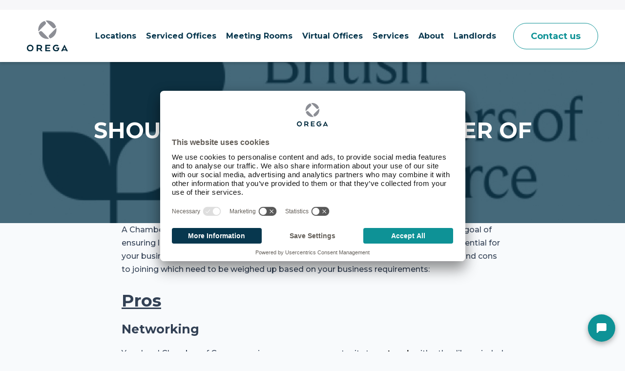

--- FILE ---
content_type: text/html; charset=UTF-8
request_url: https://www.orega.com/news/blog/industry-insight/should-you-join-the-chamber-of-commerce
body_size: 15984
content:
<!doctype html><!--[if lt IE 7]> <html class="no-js lt-ie9 lt-ie8 lt-ie7" lang="en-us" > <![endif]--><!--[if IE 7]>    <html class="no-js lt-ie9 lt-ie8" lang="en-us" >        <![endif]--><!--[if IE 8]>    <html class="no-js lt-ie9" lang="en-us" >               <![endif]--><!--[if gt IE 8]><!--><html class="no-js" lang="en-us"><!--<![endif]--><head>
    <meta charset="utf-8">
    <meta http-equiv="X-UA-Compatible" content="IE=edge,chrome=1">
    <meta name="author" content="Lynsey O'Keefe">
    <meta name="description" content="Some people argue that joining a Chamber of Commerce is essential for your business to reach its optimum potential. As with any organisation, there are pros and cons to joining which need to be weighed up based on your business requirements. Read on for...">
    <meta name="generator" content="HubSpot">
    <title>Should you join The Chamber of Commerce?</title>
    
    
<meta name="viewport" content="width=device-width, initial-scale=1">

    
    <meta property="og:description" content="Some people argue that joining a Chamber of Commerce is essential for your business to reach its optimum potential. As with any organisation, there are pros and cons to joining which need to be weighed up based on your business requirements. Read on for...">
    <meta property="og:title" content="Should you join The Chamber of Commerce?">
    <meta name="twitter:description" content="Some people argue that joining a Chamber of Commerce is essential for your business to reach its optimum potential. As with any organisation, there are pros and cons to joining which need to be weighed up based on your business requirements. Read on for...">
    <meta name="twitter:title" content="Should you join The Chamber of Commerce?">

    

    
    <style>
a.cta_button{-moz-box-sizing:content-box !important;-webkit-box-sizing:content-box !important;box-sizing:content-box !important;vertical-align:middle}.hs-breadcrumb-menu{list-style-type:none;margin:0px 0px 0px 0px;padding:0px 0px 0px 0px}.hs-breadcrumb-menu-item{float:left;padding:10px 0px 10px 10px}.hs-breadcrumb-menu-divider:before{content:'›';padding-left:10px}.hs-featured-image-link{border:0}.hs-featured-image{float:right;margin:0 0 20px 20px;max-width:50%}@media (max-width: 568px){.hs-featured-image{float:none;margin:0;width:100%;max-width:100%}}.hs-screen-reader-text{clip:rect(1px, 1px, 1px, 1px);height:1px;overflow:hidden;position:absolute !important;width:1px}
</style>

<link rel="stylesheet" href="https://www.orega.com/hubfs/hub_generated/module_assets/1/6625544328/1742638913437/module_PureJS.min.css">
<link rel="stylesheet" href="https://www.orega.com/hubfs/hub_generated/template_assets/1/46545083787/1763976445138/template_styles.min.css">
<link rel="stylesheet" href="https://www.orega.com/hubfs/hub_generated/module_assets/1/6539560298/1742638901726/module_Location_Popup_Module.min.css">
<link rel="stylesheet" href="https://www.orega.com/hubfs/hub_generated/module_assets/1/6536761494/1742638899551/module_Blog_Post_Hero_Banner_-_Module.min.css">
<link rel="stylesheet" href="https://www.orega.com/hubfs/hub_generated/module_assets/1/157017923506/1740993583571/module_2021_reskin_-_Author.min.css">
<link rel="stylesheet" href="https://www.orega.com/hubfs/hub_generated/module_assets/1/6526891855/1742638895561/module_Related_News_Module.min.css">
<link rel="stylesheet" href="https://www.orega.com/hubfs/hub_generated/module_assets/1/6523066647/1769417680393/module_Book_a_Tour_Module.min.css">
    

    

<script>(function(w,d,t,r,u){var f,n,i;w[u]=w[u]||[],f=function(){var o={ti:"5669479"};o.q=w[u],w[u]=new UET(o),w[u].push("pageLoad")},n=d.createElement(t),n.src=r,n.async=1,n.onload=n.onreadystatechange=function(){var s=this.readyState;s&&s!=="loaded"&&s!=="complete"||(f(),n.onload=n.onreadystatechange=null)},i=d.getElementsByTagName(t)[0],i.parentNode.insertBefore(n,i)})(window,document,"script","//bat.bing.com/bat.js","uetq");</script>
<script src="https://09b653b221e4478f842b013f4d1128da.js.ubembed.com" async></script>

<script>
function GetCustomEvent() {
window.uetq = window.uetq || [];  
window.uetq.push ('event', 'submit', {'event_category': 'button', 'event_label': 'book a tour'});  
}

function GetCustomEvent() {
window.uetq = window.uetq || [];  
window.uetq.push ('event', 'submit', {'event_category': 'button', 'event_label': 'contact us'});  
}

function GetCustomEvent() {
window.uetq = window.uetq || [];  
window.uetq.push ('event', 'submit', {'event_category': 'button', 'event_label': 'Get a quote'});  
}
function GetCustomEvent() { 
	window.uetq = window.uetq || []; 
	window.uetq.push ('event', 'submit', {'event_category': 'button', 'event_label': 'contact us'}); 
}
</script>

<meta class="foundation-mq">
<link rel="preconnect" href="https://fonts.gstatic.com/" crossorigin>
<link href="https://code.jquery.com/jquery-3.6.0.min.js" rel="preconnect" crossorigin>

<link rel="apple-touch-icon-precomposed" sizes="57x57" href="https://www.orega.com/hubfs/Favicons/apple-touch-icon-57x57.png">
<link rel="apple-touch-icon-precomposed" sizes="114x114" href="https://www.orega.com/hubfs/Favicons/apple-touch-icon-114x114.png">
<link rel="apple-touch-icon-precomposed" sizes="72x72" href="https://www.orega.com/hubfs/Favicons/apple-touch-icon-72x72.png">
<link rel="apple-touch-icon-precomposed" sizes="144x144" href="https://www.orega.com/hubfs/Favicons/apple-touch-icon-144x144.png">
<link rel="apple-touch-icon-precomposed" sizes="60x60" href="https://www.orega.com/hubfs/Favicons/apple-touch-icon-60x60.png">
<link rel="apple-touch-icon-precomposed" sizes="120x120" href="https://www.orega.com/hubfs/Favicons/apple-touch-icon-120x120.png">
<link rel="apple-touch-icon-precomposed" sizes="76x76" href="https://www.orega.com/hubfs/Favicons/apple-touch-icon-76x76.png">
<link rel="apple-touch-icon-precomposed" sizes="152x152" href="https://www.orega.com/hubfs/Favicons/apple-touch-icon-152x152.png">
<link rel="apple-touch-icon" sizes="180x180" href="https://www.orega.com/hubfs/Favicons/apple-touch-icon.png">
<link rel="icon" type="image/png" href="https://www.orega.com/hubfs/Favicons/favicon-196x196.pngg" sizes="196x196">
<link rel="icon" type="image/png" href="https://www.orega.com/hubfs/Favicons/favicon-96x96.png" sizes="96x96">
<link rel="icon" type="image/png" href="https://www.orega.com/hubfs/Favicons/favicon-32x32.png" sizes="32x32">
<link rel="icon" type="image/png" href="https://www.orega.com/hubfs/Favicons/favicon-16x16.png" sizes="16x16">
<link rel="icon" type="image/png" href="https://www.orega.com/hubfs/Favicons/favicon-128.png" sizes="128x128">
<meta name="application-name" content="&nbsp;">
<meta name="msapplication-TileColor" content="#FFFFFF">
<meta name="msapplication-TileImage" content="https://www.orega.com/hubfs/Favicons/mstile-144x144.png">
<meta name="msapplication-square70x70logo" content="https://www.orega.com/hubfs/Favicons/mstile-70x70.png">
<meta name="msapplication-square150x150logo" content="https://www.orega.com/hubfs/Favicons/mstile-150x150.png">
<meta name="msapplication-wide310x150logo" content="https://www.orega.com/hubfs/Favicons/mstile-310x150.png">
<meta name="msapplication-square310x310logo" content="https://www.orega.com/hubfs/Favicons/mstile-310x310.png">

<link rel="manifest" href="https://www.orega.com/hubfs/Favicons/site.webmanifest">
<link rel="mask-icon" href="https://www.orega.com/hubfs/Favicons/safari-pinned-tab.svg" color="#07374e">
<meta name="msapplication-TileColor" content="#07374e">
<meta name="msapplication-config" content="https://www.orega.com/hubfs/Favicons/browserconfig.xml">
<meta name="theme-color" content="#07374e">

<!-- TrustBox script --> <script type="text/javascript" src="//widget.trustpilot.com/bootstrap/v5/tp.widget.bootstrap.min.js" async></script> <!-- End TrustBox script -->

<!-- Google Tag Manager -->
<script>(function(w,d,s,l,i){w[l]=w[l]||[];w[l].push({'gtm.start':
new Date().getTime(),event:'gtm.js'});var f=d.getElementsByTagName(s)[0],
j=d.createElement(s),dl=l!='dataLayer'?'&l='+l:'';j.async=true;j.src=
'https://www.googletagmanager.com/gtm.js?id='+i+dl;f.parentNode.insertBefore(j,f);
})(window,document,'script','dataLayer','GTM-M434RNQ');</script>
<!-- End Google Tag Manager -->

<!-- begin Convert Experiences code-->
<script type="text/javascript" src="//cdn-4.convertexperiments.com/v1/js/10049808-100415594.js?environment=production"></script>
<!-- end Convert Experiences code -->

<link rel="amphtml" href="https://www.orega.com/news/blog/industry-insight/should-you-join-the-chamber-of-commerce?hs_amp=true">

<meta property="og:image" content="https://www.orega.com/hubfs/Imported_Blog_Media/masterbccjpg-3.jpg">
<meta property="og:image:width" content="780">
<meta property="og:image:height" content="400">

<meta name="twitter:image" content="https://www.orega.com/hubfs/Imported_Blog_Media/masterbccjpg-3.jpg">


<meta property="og:url" content="https://www.orega.com/news/blog/industry-insight/should-you-join-the-chamber-of-commerce">
<meta name="twitter:card" content="summary_large_image">

<link rel="canonical" href="https://www.orega.com/news/blog/industry-insight/should-you-join-the-chamber-of-commerce">

<meta property="og:type" content="article">
<link rel="alternate" type="application/rss+xml" href="https://www.orega.com/news/rss.xml">
<meta name="twitter:domain" content="www.orega.com">
<meta name="twitter:site" content="@OregaOffices">
<script src="//platform.linkedin.com/in.js" type="text/javascript">
    lang: en_US
</script>

<meta http-equiv="content-language" content="en-us">
<link rel="stylesheet" href="//7052064.fs1.hubspotusercontent-na1.net/hubfs/7052064/hub_generated/template_assets/DEFAULT_ASSET/1769202061201/template_layout.min.css">


<link rel="stylesheet" href="https://www.orega.com/hubfs/hub_generated/template_assets/1/6492440064/1756888174246/template_Common.css">




</head>
<body class="hm reskin-2021   hs-content-id-100410236983 hs-blog-post hs-blog-id-4887020110" style="">
    <div class="header-container-wrapper">
    <div class="header-container container-fluid">

<div class="row-fluid-wrapper row-depth-1 row-number-1 ">
<div class="row-fluid ">
<div class="span12 widget-span widget-type-global_group " style="" data-widget-type="global_group" data-x="0" data-w="12">
<div class="" data-global-widget-path="generated_global_groups/6513349919.html"><div class="row-fluid-wrapper row-depth-1 row-number-1 ">
<div class="row-fluid ">
<div class="span12 widget-span widget-type-custom_widget " style="" data-widget-type="custom_widget" data-x="0" data-w="12">
<div id="hs_cos_wrapper_module_154331326397747" class="hs_cos_wrapper hs_cos_wrapper_widget hs_cos_wrapper_type_module" style="" data-hs-cos-general-type="widget" data-hs-cos-type="module">


<script>
  //   (function() {
  //     if (typeof(Storage) === "undefined") {
  //       alert("Your Browser doesn't Support LocalStorage, Please Upgrade Your Browser.")
  //     } else {
  //       try {
  //         if (window.location.href.indexOf('/location') > -1 && localStorage.getItem('location') != null) {
  //           window.location = "https://www.orega.com/virtual-office";
  //         }
  //       } catch (e) {
  //         alert('Please unblock cookies for ...');
  //       }
  //     }
  //   })();

  //   $(document).ready(function() {
  //     if ($('body').hasClass('service-detail')) {
  //       localStorage.clear();
  //     }
  //     $(".buyNowServiceDetail").on('click', function() {
  //       if ($(this).data("plocation") != undefined) {
  //         localStorage.setItem('parentlocation', $(this).data("plocation"));
  //       }
  //       if ($(this).data("location") != undefined) {
  //         localStorage.setItem('location', $(this).data("location"));
  //       }
  //     });

  //     if ($('body').hasClass('locations')) {
  //       var pl = localStorage.getItem('parentlocation');
  //       $('#locationFinder > option[data-value='+pl+']').prop("selected", true).change()

  //       if(localStorage.getItem('package') !== null){
  //         $(".ChooseLocation").each(function(i,el){
  //           $(el).attr("href","https://www.orega.com/your-details?location="+$(el).data('location'));
  //         });
  //       } else {
  //         $(".ChooseLocation").each(function(i,el){
  //           $(el).attr("href","https://www.orega.com/virtual-office?location="+$(el).data('location'));
  //         })
  //       }
  //      }

  //      if ($('body').hasClass('virtual-ofc-foura')) {
  //       if(localStorage.getItem('location') !== null){
  //         $(".Choosepackage").attr("href","https://www.orega.com/your-details")
  //        } else {
  //         $(".Choosepackage").attr("href","https://www.orega.com/locations")
  //        }
  //       }
  //   });
</script></div>

</div><!--end widget-span -->
</div><!--end row-->
</div><!--end row-wrapper -->

<div class="row-fluid-wrapper row-depth-1 row-number-2 ">
<div class="row-fluid ">
<div class="span12 widget-span widget-type-custom_widget " style="" data-widget-type="custom_widget" data-x="0" data-w="12">
<div id="hs_cos_wrapper_module_162254757204163" class="hs_cos_wrapper hs_cos_wrapper_widget hs_cos_wrapper_type_module" style="" data-hs-cos-general-type="widget" data-hs-cos-type="module">

<div class="m-site_overlay js-site-overlay"></div>

<header class="m-site_header">

    
    <div class="m-site_header__upper">
        <div class="row">
            <div class="m-site_header__upperinner small-12 columns">
                <p class="m-site_header__ctalabel"></p>

                

            </div>
        </div>
    </div>
    

    <div class="m-site_header__lower">
        <div class="row">
            <div class="m-site_header__lowerinner small-12 columns">

                <nav class="m-site_header__sitenavigation js-navigation-wrapper" role="navigation" aria-label="Main">

                    <button class="m-site_header__navigationtoggle js-navigation-toggle">
                        <svg xmlns="http://www.w3.org/2000/svg" width="43" height="22.12" viewbox="0 0 43 22.12">
                            <g id="Group_2973" data-name="Group 2973" transform="translate(-35.5 -36.5)">
                                <line id="Line_292" data-name="Line 292" x2="41" transform="translate(36.5 37.5)" fill="none" stroke="#07374e" stroke-linecap="round" stroke-width="2" />
                                <line id="Line_293" data-name="Line 293" x2="41" transform="translate(36.5 47.56)" fill="none" stroke="#07374e" stroke-linecap="round" stroke-width="2" />
                                <line id="Line_294" data-name="Line 294" x2="41" transform="translate(36.5 57.62)" fill="none" stroke="#07374e" stroke-linecap="round" stroke-width="2" />
                            </g>
                        </svg>
                        <svg xmlns="http://www.w3.org/2000/svg" width="31.82" height="31.82" viewbox="0 0 31.82 31.82">
                            <g id="Group_2975" data-name="Group 2975" transform="translate(-41.09 -31.65)">
                                <line id="Line_292" data-name="Line 292" x2="41" transform="translate(42.504 33.064) rotate(45)" fill="none" stroke="#07374e" stroke-linecap="round" stroke-width="2" />
                                <line id="Line_294" data-name="Line 294" x2="41" transform="translate(42.504 62.056) rotate(-45)" fill="none" stroke="#07374e" stroke-linecap="round" stroke-width="2" />
                            </g>
                        </svg>
                    </button>

                    <div class="m-site_navigation js-navigation">         

                        <span id="hs_cos_wrapper_module_162254757204163_" class="hs_cos_wrapper hs_cos_wrapper_widget hs_cos_wrapper_type_menu" style="" data-hs-cos-general-type="widget" data-hs-cos-type="menu"><div id="hs_menu_wrapper_module_162254757204163_" class="hs-menu-wrapper active-branch flyouts hs-menu-flow-horizontal" role="navigation" data-sitemap-name="default" data-menu-id="195195879689" aria-label="Navigation Menu">
 <ul role="menu" class="active-branch">
  <li class="hs-menu-item hs-menu-depth-1 hs-item-has-children" role="none"><a href="javascript:;" aria-haspopup="true" aria-expanded="false" role="menuitem">Locations</a>
   <ul role="menu" class="hs-menu-children-wrapper">
    <li class="hs-menu-item hs-menu-depth-2 hs-item-has-children" role="none"><a href="https://www.orega.com/serviced-offices/london" role="menuitem">London</a>
     <ul role="menu" class="hs-menu-children-wrapper">
      <li class="hs-menu-item hs-menu-depth-3" role="none"><a href="https://www.orega.com/serviced-offices/london-citypoint" role="menuitem">Citypoint</a></li>
      <li class="hs-menu-item hs-menu-depth-3" role="none"><a href="https://www.orega.com/serviced-offices/london-eighty-strand" role="menuitem">Strand</a></li>
      <li class="hs-menu-item hs-menu-depth-3" role="none"><a href="https://www.orega.com/serviced-offices/london-mark-lane" role="menuitem">Mark Lane</a></li>
      <li class="hs-menu-item hs-menu-depth-3" role="none"><a href="https://www.orega.com/serviced-offices/london-holborn-gate" role="menuitem">Holborn Gate</a></li>
      <li class="hs-menu-item hs-menu-depth-3" role="none"><a href="https://www.orega.com/serviced-offices/london-lime-street" role="menuitem">Lime Street</a></li>
      <li class="hs-menu-item hs-menu-depth-3" role="none"><a href="https://www.orega.com/serviced-offices/london-high-holborn" role="menuitem">High Holborn</a></li>
      <li class="hs-menu-item hs-menu-depth-3" role="none"><a href="https://www.orega.com/serviced-offices/london-gracechurch-st" role="menuitem">Gracechurch Street</a></li>
      <li class="hs-menu-item hs-menu-depth-3" role="none"><a href="https://www.orega.com/serviced-offices/london-old-bailey" role="menuitem">Old Bailey</a></li>
     </ul></li>
    <li class="hs-menu-item hs-menu-depth-2 hs-item-has-children" role="none"><a href="https://www.orega.com/serviced-offices/manchester" role="menuitem">Manchester</a>
     <ul role="menu" class="hs-menu-children-wrapper">
      <li class="hs-menu-item hs-menu-depth-3" role="none"><a href="https://www.orega.com/serviced-offices/manchester-the-tootal-buildings" role="menuitem">The Tootal Buildings</a></li>
      <li class="hs-menu-item hs-menu-depth-3" role="none"><a href="https://www.orega.com/serviced-offices/manchester-balloon-st" role="menuitem">Balloon Street</a></li>
      <li class="hs-menu-item hs-menu-depth-3" role="none"><a href="https://www.orega.com/serviced-offices/manchester-piccadilly" role="menuitem">Manchester Piccadilly</a></li>
      <li class="hs-menu-item hs-menu-depth-3" role="none"><a href="https://www.orega.com/serviced-offices/manchester-arkwright-house" role="menuitem">Arkwright House</a></li>
     </ul></li>
    <li class="hs-menu-item hs-menu-depth-2 hs-item-has-children" role="none"><a href="https://www.orega.com/serviced-offices/north" role="menuitem">North</a>
     <ul role="menu" class="hs-menu-children-wrapper">
      <li class="hs-menu-item hs-menu-depth-3" role="none"><a href="https://www.orega.com/serviced-offices/liverpool" role="menuitem">Liverpool</a></li>
      <li class="hs-menu-item hs-menu-depth-3" role="none"><a href="https://www.orega.com/serviced-offices/leeds-broadgate" role="menuitem">Broad Gate - Leeds</a></li>
      <li class="hs-menu-item hs-menu-depth-3" role="none"><a href="https://www.orega.com/serviced-offices/leeds" role="menuitem">St. Paul's House - Leeds</a></li>
      <li class="hs-menu-item hs-menu-depth-3" role="none"><a href="https://www.orega.com/serviced-offices/newcastle-st-james-gate" role="menuitem">Newcastle</a></li>
     </ul></li>
    <li class="hs-menu-item hs-menu-depth-2 hs-item-has-children" role="none"><a href="https://www.orega.com/serviced-offices/midlands" role="menuitem">Midlands</a>
     <ul role="menu" class="hs-menu-children-wrapper">
      <li class="hs-menu-item hs-menu-depth-3" role="none"><a href="https://www.orega.com/serviced-offices/birmingham-the-colmore-building" role="menuitem">The Colmore Building - Birmingham</a></li>
      <li class="hs-menu-item hs-menu-depth-3" role="none"><a href="https://www.orega.com/serviced-offices/birmingham-ingenuity-house" role="menuitem">Ingenuity House - Birmingham</a></li>
     </ul></li>
    <li class="hs-menu-item hs-menu-depth-2 hs-item-has-children" role="none"><a href="https://www.orega.com/serviced-offices/south" role="menuitem">South</a>
     <ul role="menu" class="hs-menu-children-wrapper">
      <li class="hs-menu-item hs-menu-depth-3" role="none"><a href="https://www.orega.com/serviced-offices/marlow" role="menuitem">Marlow</a></li>
      <li class="hs-menu-item hs-menu-depth-3" role="none"><a href="https://www.orega.com/serviced-offices/bristol" role="menuitem">Bristol</a></li>
      <li class="hs-menu-item hs-menu-depth-3" role="none"><a href="https://www.orega.com/serviced-offices/gatwick" role="menuitem">Gatwick</a></li>
      <li class="hs-menu-item hs-menu-depth-3" role="none"><a href="https://www.orega.com/serviced-offices/uxbridge" role="menuitem">Uxbridge</a></li>
      <li class="hs-menu-item hs-menu-depth-3" role="none"><a href="https://www.orega.com/serviced-offices/stockley-park" role="menuitem">Stockley Park</a></li>
     </ul></li>
    <li class="hs-menu-item hs-menu-depth-2 hs-item-has-children" role="none"><a href="https://www.orega.com/serviced-offices/scotland" role="menuitem">Scotland</a>
     <ul role="menu" class="hs-menu-children-wrapper">
      <li class="hs-menu-item hs-menu-depth-3" role="none"><a href="https://www.orega.com/serviced-offices/scotland-aberdeen" role="menuitem">Aberdeen</a></li>
      <li class="hs-menu-item hs-menu-depth-3" role="none"><a href="https://www.orega.com/serviced-offices/scotland-st-vincent-street" role="menuitem">Glasgow St Vincent Street</a></li>
     </ul></li>
   </ul></li>
  <li class="hs-menu-item hs-menu-depth-1 hs-item-has-children" role="none"><a href="https://www.orega.com/serviced-offices/" aria-haspopup="true" aria-expanded="false" role="menuitem">Serviced Offices</a>
   <ul role="menu" class="hs-menu-children-wrapper">
    <li class="hs-menu-item hs-menu-depth-2 hs-item-has-children" role="none"><a href="https://www.orega.com/serviced-offices/london" role="menuitem">London</a>
     <ul role="menu" class="hs-menu-children-wrapper">
      <li class="hs-menu-item hs-menu-depth-3" role="none"><a href="https://www.orega.com/serviced-offices/london-citypoint" role="menuitem">Citypoint</a></li>
      <li class="hs-menu-item hs-menu-depth-3" role="none"><a href="https://www.orega.com/serviced-offices/london-eighty-strand" role="menuitem">Strand</a></li>
      <li class="hs-menu-item hs-menu-depth-3" role="none"><a href="https://www.orega.com/serviced-offices/london-mark-lane" role="menuitem">Mark Lane</a></li>
      <li class="hs-menu-item hs-menu-depth-3" role="none"><a href="https://www.orega.com/serviced-offices/london-holborn-gate" role="menuitem">Holborn Gate</a></li>
      <li class="hs-menu-item hs-menu-depth-3" role="none"><a href="https://www.orega.com/serviced-offices/london-lime-street" role="menuitem">Lime Street</a></li>
      <li class="hs-menu-item hs-menu-depth-3" role="none"><a href="https://www.orega.com/serviced-offices/london-gracechurch-st" role="menuitem">Gracechurch Street</a></li>
      <li class="hs-menu-item hs-menu-depth-3" role="none"><a href="https://www.orega.com/serviced-offices/london-high-holborn" role="menuitem">High Holborn</a></li>
      <li class="hs-menu-item hs-menu-depth-3" role="none"><a href="https://www.orega.com/serviced-offices/london-old-bailey" role="menuitem">Old Bailey</a></li>
     </ul></li>
    <li class="hs-menu-item hs-menu-depth-2 hs-item-has-children" role="none"><a href="https://www.orega.com/serviced-offices/manchester" role="menuitem">Manchester</a>
     <ul role="menu" class="hs-menu-children-wrapper">
      <li class="hs-menu-item hs-menu-depth-3" role="none"><a href="https://www.orega.com/serviced-offices/manchester-balloon-st" role="menuitem">Balloon Street</a></li>
      <li class="hs-menu-item hs-menu-depth-3" role="none"><a href="https://www.orega.com/serviced-offices/manchester-piccadilly" role="menuitem">Manchester Piccadilly</a></li>
      <li class="hs-menu-item hs-menu-depth-3" role="none"><a href="https://www.orega.com/serviced-offices/manchester-arkwright-house" role="menuitem">Arkwright House</a></li>
      <li class="hs-menu-item hs-menu-depth-3" role="none"><a href="https://www.orega.com/serviced-offices/manchester-the-tootal-buildings" role="menuitem">The Tootal Buildings</a></li>
     </ul></li>
    <li class="hs-menu-item hs-menu-depth-2 hs-item-has-children" role="none"><a href="https://www.orega.com/serviced-offices/north" role="menuitem">North</a>
     <ul role="menu" class="hs-menu-children-wrapper">
      <li class="hs-menu-item hs-menu-depth-3" role="none"><a href="https://www.orega.com/serviced-offices/liverpool" role="menuitem">Liverpool</a></li>
      <li class="hs-menu-item hs-menu-depth-3" role="none"><a href="https://www.orega.com/serviced-offices/leeds-broadgate" role="menuitem">Broad Gate - Leeds</a></li>
      <li class="hs-menu-item hs-menu-depth-3" role="none"><a href="https://www.orega.com/serviced-offices/leeds" role="menuitem">St. Paul's House - Leeds</a></li>
      <li class="hs-menu-item hs-menu-depth-3" role="none"><a href="https://www.orega.com/serviced-offices/newcastle-st-james-gate" role="menuitem">Newcastle</a></li>
     </ul></li>
    <li class="hs-menu-item hs-menu-depth-2 hs-item-has-children" role="none"><a href="https://www.orega.com/serviced-offices/midlands" role="menuitem">Midlands</a>
     <ul role="menu" class="hs-menu-children-wrapper">
      <li class="hs-menu-item hs-menu-depth-3" role="none"><a href="https://www.orega.com/serviced-offices/birmingham-the-colmore-building" role="menuitem">The Colmore Building - Birmingham</a></li>
      <li class="hs-menu-item hs-menu-depth-3" role="none"><a href="https://www.orega.com/serviced-offices/birmingham-ingenuity-house" role="menuitem">Ingenuity House - Birmingham</a></li>
     </ul></li>
    <li class="hs-menu-item hs-menu-depth-2 hs-item-has-children" role="none"><a href="https://www.orega.com/serviced-offices/south" role="menuitem">South</a>
     <ul role="menu" class="hs-menu-children-wrapper">
      <li class="hs-menu-item hs-menu-depth-3" role="none"><a href="https://www.orega.com/serviced-offices/marlow" role="menuitem">Marlow</a></li>
      <li class="hs-menu-item hs-menu-depth-3" role="none"><a href="https://www.orega.com/serviced-offices/bristol" role="menuitem">Bristol</a></li>
      <li class="hs-menu-item hs-menu-depth-3" role="none"><a href="https://www.orega.com/serviced-offices/gatwick" role="menuitem">Gatwick</a></li>
      <li class="hs-menu-item hs-menu-depth-3" role="none"><a href="https://www.orega.com/serviced-offices/uxbridge" role="menuitem">Uxbridge</a></li>
      <li class="hs-menu-item hs-menu-depth-3" role="none"><a href="https://www.orega.com/serviced-offices/stockley-park" role="menuitem">Stockley Park</a></li>
     </ul></li>
    <li class="hs-menu-item hs-menu-depth-2 hs-item-has-children" role="none"><a href="https://www.orega.com/serviced-offices/scotland" role="menuitem">Scotland</a>
     <ul role="menu" class="hs-menu-children-wrapper">
      <li class="hs-menu-item hs-menu-depth-3" role="none"><a href="https://www.orega.com/serviced-offices/scotland-aberdeen" role="menuitem">Aberdeen</a></li>
      <li class="hs-menu-item hs-menu-depth-3" role="none"><a href="https://www.orega.com/serviced-offices/scotland-st-vincent-street" role="menuitem">Glasgow St Vincent Street</a></li>
     </ul></li>
   </ul></li>
  <li class="hs-menu-item hs-menu-depth-1 hs-item-has-children" role="none"><a href="https://www.orega.com/meeting-rooms" aria-haspopup="true" aria-expanded="false" role="menuitem">Meeting Rooms</a>
   <ul role="menu" class="hs-menu-children-wrapper">
    <li class="hs-menu-item hs-menu-depth-2 hs-item-has-children" role="none"><a href="https://www.orega.com/meeting-rooms/london" role="menuitem">London</a>
     <ul role="menu" class="hs-menu-children-wrapper">
      <li class="hs-menu-item hs-menu-depth-3" role="none"><a href="https://www.orega.com/meeting-rooms/london-citypoint" role="menuitem">Citypoint</a></li>
      <li class="hs-menu-item hs-menu-depth-3" role="none"><a href="https://www.orega.com/meeting-rooms/london-eighty-strand" role="menuitem">Strand</a></li>
      <li class="hs-menu-item hs-menu-depth-3" role="none"><a href="https://www.orega.com/meeting-rooms/london-mark-lane" role="menuitem">Mark Lane</a></li>
      <li class="hs-menu-item hs-menu-depth-3" role="none"><a href="https://www.orega.com/meeting-rooms/london-holborn-gate" role="menuitem">Holborn Gate</a></li>
      <li class="hs-menu-item hs-menu-depth-3" role="none"><a href="https://www.orega.com/meeting-rooms/london-lime-street" role="menuitem">Lime Street</a></li>
      <li class="hs-menu-item hs-menu-depth-3" role="none"><a href="https://www.orega.com/meeting-rooms/london-gracechurch-st" role="menuitem">Gracechurch Street</a></li>
      <li class="hs-menu-item hs-menu-depth-3" role="none"><a href="https://www.orega.com/meeting-rooms/london-high-holborn" role="menuitem">High Holborn</a></li>
      <li class="hs-menu-item hs-menu-depth-3" role="none"><a href="https://www.orega.com/meeting-rooms/london-old-bailey" role="menuitem">Old Bailey</a></li>
     </ul></li>
    <li class="hs-menu-item hs-menu-depth-2 hs-item-has-children" role="none"><a href="https://www.orega.com/meeting-rooms/manchester" role="menuitem">Manchester</a>
     <ul role="menu" class="hs-menu-children-wrapper">
      <li class="hs-menu-item hs-menu-depth-3" role="none"><a href="https://www.orega.com/meeting-rooms/manchester-balloon-st" role="menuitem">Balloon Street</a></li>
      <li class="hs-menu-item hs-menu-depth-3" role="none"><a href="https://www.orega.com/meeting-rooms/manchester-piccadilly" role="menuitem">Manchester Piccadilly</a></li>
      <li class="hs-menu-item hs-menu-depth-3" role="none"><a href="https://www.orega.com/meeting-rooms/manchester-arkwright-house" role="menuitem">Arkwright House</a></li>
      <li class="hs-menu-item hs-menu-depth-3" role="none"><a href="https://www.orega.com/meeting-rooms/manchester-the-tootal-buildings" role="menuitem">The Tootal Buildings</a></li>
     </ul></li>
    <li class="hs-menu-item hs-menu-depth-2 hs-item-has-children" role="none"><a href="https://www.orega.com/meeting-rooms/north" role="menuitem">North</a>
     <ul role="menu" class="hs-menu-children-wrapper">
      <li class="hs-menu-item hs-menu-depth-3" role="none"><a href="https://www.orega.com/meeting-rooms/liverpool" role="menuitem">Liverpool</a></li>
      <li class="hs-menu-item hs-menu-depth-3" role="none"><a href="https://www.orega.com/meeting-rooms/leeds-broad-gate" role="menuitem">Broad Gate - Leeds</a></li>
      <li class="hs-menu-item hs-menu-depth-3" role="none"><a href="https://www.orega.com/meeting-rooms/leeds" role="menuitem">St. Paul's House - Leeds</a></li>
      <li class="hs-menu-item hs-menu-depth-3" role="none"><a href="https://www.orega.com/meeting-rooms/newcastle-st-james-gate" role="menuitem">Newcastle</a></li>
     </ul></li>
    <li class="hs-menu-item hs-menu-depth-2 hs-item-has-children" role="none"><a href="https://www.orega.com/meeting-rooms/midlands" role="menuitem">Midlands</a>
     <ul role="menu" class="hs-menu-children-wrapper">
      <li class="hs-menu-item hs-menu-depth-3" role="none"><a href="https://www.orega.com/meeting-rooms/birmingham-the-colmore-building" role="menuitem">The Colmore Building - Birmingham</a></li>
      <li class="hs-menu-item hs-menu-depth-3" role="none"><a href="https://www.orega.com/meeting-rooms/birmingham-ingenuity-house" role="menuitem">Ingenuity House - Birmingham</a></li>
     </ul></li>
    <li class="hs-menu-item hs-menu-depth-2 hs-item-has-children" role="none"><a href="https://www.orega.com/meeting-rooms/south" role="menuitem">South</a>
     <ul role="menu" class="hs-menu-children-wrapper">
      <li class="hs-menu-item hs-menu-depth-3" role="none"><a href="https://www.orega.com/meeting-rooms/marlow" role="menuitem">Marlow</a></li>
      <li class="hs-menu-item hs-menu-depth-3" role="none"><a href="https://www.orega.com/meeting-rooms/bristol" role="menuitem">Bristol</a></li>
      <li class="hs-menu-item hs-menu-depth-3" role="none"><a href="https://www.orega.com/meeting-rooms/gatwick" role="menuitem">Gatwick</a></li>
      <li class="hs-menu-item hs-menu-depth-3" role="none"><a href="https://www.orega.com/meeting-rooms/uxbridge" role="menuitem">Uxbridge</a></li>
      <li class="hs-menu-item hs-menu-depth-3" role="none"><a href="https://www.orega.com/meeting-rooms/stockley-park" role="menuitem">Stockley Park</a></li>
     </ul></li>
    <li class="hs-menu-item hs-menu-depth-2 hs-item-has-children" role="none"><a href="https://www.orega.com/meeting-rooms/scotland" role="menuitem">Scotland</a>
     <ul role="menu" class="hs-menu-children-wrapper">
      <li class="hs-menu-item hs-menu-depth-3" role="none"><a href="https://www.orega.com/meeting-rooms/scotland-aberdeen" role="menuitem">Aberdeen</a></li>
      <li class="hs-menu-item hs-menu-depth-3" role="none"><a href="https://www.orega.com/meeting-rooms/scotland-st-vincent-street" role="menuitem">Glasgow St Vincent Street</a></li>
     </ul></li>
    <li class="hs-menu-item hs-menu-depth-2 hs-item-has-children" role="none"><a href="javascript:;" role="menuitem">Room Types</a>
     <ul role="menu" class="hs-menu-children-wrapper">
      <li class="hs-menu-item hs-menu-depth-3" role="none"><a href="https://www.orega.com/meeting-rooms/meeting-room-types/interview-rooms" role="menuitem">Interview Rooms</a></li>
      <li class="hs-menu-item hs-menu-depth-3" role="none"><a href="https://www.orega.com/meeting-rooms/meeting-room-types/conference-rooms" role="menuitem">Conference Rooms</a></li>
      <li class="hs-menu-item hs-menu-depth-3" role="none"><a href="https://www.orega.com/meeting-rooms/meeting-room-types/training-rooms" role="menuitem">Training Rooms</a></li>
      <li class="hs-menu-item hs-menu-depth-3" role="none"><a href="https://www.orega.com/meeting-rooms/meeting-room-types/small-meeting-rooms" role="menuitem">Small Meeting Rooms</a></li>
      <li class="hs-menu-item hs-menu-depth-3" role="none"><a href="https://www.orega.com/meeting-rooms/meeting-room-types/large-meeting-rooms" role="menuitem">Large Meeting Rooms</a></li>
      <li class="hs-menu-item hs-menu-depth-3" role="none"><a href="https://www.orega.com/meeting-rooms/meeting-rooms-for-a-day" role="menuitem">Daily Meeting Rooms</a></li>
      <li class="hs-menu-item hs-menu-depth-3" role="none"><a href="https://www.orega.com/meeting-rooms/hourly-meeting-rooms" role="menuitem">Hourly Meeting Rooms</a></li>
     </ul></li>
   </ul></li>
  <li class="hs-menu-item hs-menu-depth-1 hs-item-has-children" role="none"><a href="https://www.orega.com/virtual-offices" aria-haspopup="true" aria-expanded="false" role="menuitem">Virtual Offices</a>
   <ul role="menu" class="hs-menu-children-wrapper">
    <li class="hs-menu-item hs-menu-depth-2 hs-item-has-children" role="none"><a href="https://www.orega.com/virtual-offices/london" role="menuitem">London</a>
     <ul role="menu" class="hs-menu-children-wrapper">
      <li class="hs-menu-item hs-menu-depth-3" role="none"><a href="https://www.orega.com/virtual-offices/london-citypoint" role="menuitem">Citypoint</a></li>
      <li class="hs-menu-item hs-menu-depth-3" role="none"><a href="https://www.orega.com/virtual-offices/london-eighty-strand" role="menuitem">Strand</a></li>
      <li class="hs-menu-item hs-menu-depth-3" role="none"><a href="https://www.orega.com/virtual-offices/london-mark-lane" role="menuitem">Mark Lane</a></li>
      <li class="hs-menu-item hs-menu-depth-3" role="none"><a href="https://www.orega.com/virtual-offices/london-holborn-gate" role="menuitem">Holborn Gate</a></li>
      <li class="hs-menu-item hs-menu-depth-3" role="none"><a href="https://www.orega.com/virtual-offices/london-lime-street" role="menuitem">Lime Street</a></li>
      <li class="hs-menu-item hs-menu-depth-3" role="none"><a href="https://www.orega.com/virtual-offices/london-gracechurch-st" role="menuitem">Gracechurch Street</a></li>
      <li class="hs-menu-item hs-menu-depth-3" role="none"><a href="https://www.orega.com/virtual-offices/london-high-holborn" role="menuitem">High Holborn</a></li>
      <li class="hs-menu-item hs-menu-depth-3" role="none"><a href="https://www.orega.com/virtual-offices/london-old-bailey" role="menuitem">Old Bailey</a></li>
     </ul></li>
    <li class="hs-menu-item hs-menu-depth-2 hs-item-has-children" role="none"><a href="https://www.orega.com/virtual-offices/manchester" role="menuitem">Manchester</a>
     <ul role="menu" class="hs-menu-children-wrapper">
      <li class="hs-menu-item hs-menu-depth-3" role="none"><a href="https://www.orega.com/virtual-offices/manchester-balloon-st" role="menuitem">Balloon Street</a></li>
      <li class="hs-menu-item hs-menu-depth-3" role="none"><a href="https://www.orega.com/virtual-offices/manchester-piccadilly" role="menuitem">Manchester Piccadilly</a></li>
      <li class="hs-menu-item hs-menu-depth-3" role="none"><a href="https://www.orega.com/virtual-offices/manchester-arkwright-house" role="menuitem">Arkwright House</a></li>
      <li class="hs-menu-item hs-menu-depth-3" role="none"><a href="https://www.orega.com/virtual-offices/manchester-the-tootal-buildings" role="menuitem">The Tootal Buildings</a></li>
     </ul></li>
    <li class="hs-menu-item hs-menu-depth-2 hs-item-has-children" role="none"><a href="https://www.orega.com/virtual-offices/north" role="menuitem">North</a>
     <ul role="menu" class="hs-menu-children-wrapper">
      <li class="hs-menu-item hs-menu-depth-3" role="none"><a href="https://www.orega.com/virtual-offices/liverpool" role="menuitem">Liverpool</a></li>
      <li class="hs-menu-item hs-menu-depth-3" role="none"><a href="https://www.orega.com/virtual-offices/leeds-broad-gate" role="menuitem">Broad Gate - Leeds</a></li>
      <li class="hs-menu-item hs-menu-depth-3" role="none"><a href="https://www.orega.com/virtual-offices/leeds" role="menuitem">St. Paul's House - Leeds</a></li>
      <li class="hs-menu-item hs-menu-depth-3" role="none"><a href="https://www.orega.com/virtual-offices/newcastle-st-james-gate" role="menuitem">Newcastle</a></li>
     </ul></li>
    <li class="hs-menu-item hs-menu-depth-2 hs-item-has-children" role="none"><a href="https://www.orega.com/virtual-offices/midlands" role="menuitem">Midlands</a>
     <ul role="menu" class="hs-menu-children-wrapper">
      <li class="hs-menu-item hs-menu-depth-3" role="none"><a href="https://www.orega.com/virtual-offices/birmingham-the-colmore-building" role="menuitem">The Colmore Building - Birmingham</a></li>
      <li class="hs-menu-item hs-menu-depth-3" role="none"><a href="https://www.orega.com/virtual-offices/birmingham-ingenuity-house" role="menuitem">Ingenuity House - Birmingham</a></li>
     </ul></li>
    <li class="hs-menu-item hs-menu-depth-2 hs-item-has-children" role="none"><a href="https://www.orega.com/virtual-offices/south" role="menuitem">South</a>
     <ul role="menu" class="hs-menu-children-wrapper">
      <li class="hs-menu-item hs-menu-depth-3" role="none"><a href="https://www.orega.com/virtual-offices/marlow" role="menuitem">Marlow</a></li>
      <li class="hs-menu-item hs-menu-depth-3" role="none"><a href="https://www.orega.com/virtual-offices/bristol" role="menuitem">Bristol</a></li>
      <li class="hs-menu-item hs-menu-depth-3" role="none"><a href="https://www.orega.com/virtual-offices/gatwick" role="menuitem">Gatwick</a></li>
      <li class="hs-menu-item hs-menu-depth-3" role="none"><a href="https://www.orega.com/virtual-offices/uxbridge" role="menuitem">Uxbridge</a></li>
      <li class="hs-menu-item hs-menu-depth-3" role="none"><a href="https://www.orega.com/virtual-offices/stockley-park" role="menuitem">Stockley Park</a></li>
     </ul></li>
    <li class="hs-menu-item hs-menu-depth-2 hs-item-has-children" role="none"><a href="https://www.orega.com/virtual-offices/scotland" role="menuitem">Scotland</a>
     <ul role="menu" class="hs-menu-children-wrapper">
      <li class="hs-menu-item hs-menu-depth-3" role="none"><a href="https://www.orega.com/virtual-offices/scotland-aberdeen" role="menuitem">Aberdeen</a></li>
      <li class="hs-menu-item hs-menu-depth-3" role="none"><a href="https://www.orega.com/virtual-offices/scotland-st-vincent-street" role="menuitem">Glasgow St Vincent Street</a></li>
     </ul></li>
   </ul></li>
  <li class="hs-menu-item hs-menu-depth-1 hs-item-has-children" role="none"><a href="https://www.orega.com/services" aria-haspopup="true" aria-expanded="false" role="menuitem">Services</a>
   <ul role="menu" class="hs-menu-children-wrapper">
    <li class="hs-menu-item hs-menu-depth-2" role="none"><a href="https://www.orega.com/serviced-offices/" role="menuitem">Serviced Offices</a></li>
    <li class="hs-menu-item hs-menu-depth-2" role="none"><a href="https://www.orega.com/meeting-rooms" role="menuitem">Meeting Rooms</a></li>
    <li class="hs-menu-item hs-menu-depth-2" role="none"><a href="https://www.orega.com/virtual-offices" role="menuitem">Virtual Offices</a></li>
    <li class="hs-menu-item hs-menu-depth-2 hs-item-has-children" role="none"><a href="https://www.orega.com/co-working" role="menuitem">Coworking</a>
     <ul role="menu" class="hs-menu-children-wrapper">
      <li class="hs-menu-item hs-menu-depth-3" role="none"><a href="https://www.orega.com/co-working/marlow" role="menuitem">Marlow</a></li>
     </ul></li>
    <li class="hs-menu-item hs-menu-depth-2" role="none"><a href="https://www.orega.com/temporary-offices" role="menuitem">Temporary Offices</a></li>
   </ul></li>
  <li class="hs-menu-item hs-menu-depth-1 hs-item-has-children active-branch" role="none"><a href="https://www.orega.com/about" aria-haspopup="true" aria-expanded="false" role="menuitem">About</a>
   <ul role="menu" class="hs-menu-children-wrapper active-branch">
    <li class="hs-menu-item hs-menu-depth-2" role="none"><a href="https://www.orega.com/about" role="menuitem">About Orega</a></li>
    <li class="hs-menu-item hs-menu-depth-2" role="none"><a href="https://www.orega.com/careers" role="menuitem">Careers</a></li>
    <li class="hs-menu-item hs-menu-depth-2 active hs-item-has-children active-branch" role="none"><a href="https://www.orega.com/news" role="menuitem">News &amp; Views</a>
     <ul role="menu" class="hs-menu-children-wrapper">
      <li class="hs-menu-item hs-menu-depth-3" role="none"><a href="https://www.orega.com/news" role="menuitem">News</a></li>
      <li class="hs-menu-item hs-menu-depth-3" role="none"><a href="https://www.orega.com/what-is-a-serviced-office" role="menuitem">What is a serviced office?</a></li>
      <li class="hs-menu-item hs-menu-depth-3" role="none"><a href="https://www.orega.com/what-is-a-virtual-office" role="menuitem">What is a virtual office?</a></li>
     </ul></li>
   </ul></li>
  <li class="hs-menu-item hs-menu-depth-1 hs-item-has-children" role="none"><a href="https://www.orega.com/landlords" aria-haspopup="true" aria-expanded="false" role="menuitem">Landlords</a>
   <ul role="menu" class="hs-menu-children-wrapper">
    <li class="hs-menu-item hs-menu-depth-2" role="none"><a href="https://www.orega.com/landlords/future-of-the-office-report" role="menuitem">Future of the Office Report</a></li>
   </ul></li>
 </ul>
</div></span>

                        
                        <div class="m-site_navigation__ctawrapper">

                            <p class="m-site_navigation__ctalabel"></p>

                            

                        </div>

                        

                    </div>      

                </nav>

                 

                <div class="m-site_navigation__navigationcta">   

                    <button class="m-site_navigation__navigationctabtn e-btn e-btn--green js-navigationctabtn">
                        <span class="m-site_navigation__navigationctabtnlabel">Contact us</span>
                        <div class="m-site_navigation__navigationctabtnicon">
                            <span id="hs_cos_wrapper_module_162254757204163_" class="hs_cos_wrapper hs_cos_wrapper_widget hs_cos_wrapper_type_icon" style="" data-hs-cos-general-type="widget" data-hs-cos-type="icon"><svg version="1.0" xmlns="http://www.w3.org/2000/svg" viewbox="0 0 448 512" width="12" aria-hidden="true"><g id="chevron-down1_layer"><path d="M207.029 381.476L12.686 187.132c-9.373-9.373-9.373-24.569 0-33.941l22.667-22.667c9.357-9.357 24.522-9.375 33.901-.04L224 284.505l154.745-154.021c9.379-9.335 24.544-9.317 33.901.04l22.667 22.667c9.373 9.373 9.373 24.569 0 33.941L240.971 381.476c-9.373 9.372-24.569 9.372-33.942 0z" /></g></svg></span>   
                        </div>

                    </button>

                    <ul class="m-site_navigation__navigationctalist js-navigationctalist">

                                          
                        <li class="m-site_navigation__navigationctaitem">
                            <a href="" class="m-site_navigation__navigationctalink open-popup-link" data-mfp-src="#module_162254757204163-popup-form-1">Contact us</a>
                        </li>

                        <div id="module_162254757204163-popup-form-1" class="m-popup_form  mfp-hide">
                            <div class="m-popup_form__inner">
                                <div class="m-popup_form__form">

                                    <h4 class="m-popup_form__heading h4">
                                        Contact us
                                    </h4>

                                    <span id="hs_cos_wrapper_module_162254757204163_" class="hs_cos_wrapper hs_cos_wrapper_widget hs_cos_wrapper_type_form" style="" data-hs-cos-general-type="widget" data-hs-cos-type="form"><h3 id="hs_cos_wrapper_form_555369267_title" class="hs_cos_wrapper form-title" data-hs-cos-general-type="widget_field" data-hs-cos-type="text"></h3>

<div id="hs_form_target_form_555369267"></div>









</span>

                                </div>
                                
                                <div class="m-popup_form__image show-for-large">
                                    <img src="https://www.orega.com/hs-fs/hubfs/get-a-quote.png?width=400&amp;height=800&amp;name=get-a-quote.png" alt="get-a-quote" loading="lazy">
                                </div>
                                
                            </div>
                        </div>     

                        

                                          
                        <li class="m-site_navigation__navigationctaitem">
                            <a href="" class="m-site_navigation__navigationctalink open-popup-link" data-mfp-src="#module_162254757204163-popup-form-2">Get a quote</a>
                        </li>

                        <div id="module_162254757204163-popup-form-2" class="m-popup_form  mfp-hide">
                            <div class="m-popup_form__inner">
                                <div class="m-popup_form__form">

                                    <h4 class="m-popup_form__heading h4">
                                        Get a quote
                                    </h4>

                                    <span id="hs_cos_wrapper_module_162254757204163_" class="hs_cos_wrapper hs_cos_wrapper_widget hs_cos_wrapper_type_form" style="" data-hs-cos-general-type="widget" data-hs-cos-type="form"><h3 id="hs_cos_wrapper_form_333980156_title" class="hs_cos_wrapper form-title" data-hs-cos-general-type="widget_field" data-hs-cos-type="text"></h3>

<div id="hs_form_target_form_333980156"></div>









</span>

                                </div>
                                
                                <div class="m-popup_form__image show-for-large">
                                    <img src="https://www.orega.com/hs-fs/hubfs/get-a-quote.png?width=400&amp;height=800&amp;name=get-a-quote.png" alt="get-a-quote" loading="lazy">
                                </div>
                                
                            </div>
                        </div>     

                        

                                          
                        <li class="m-site_navigation__navigationctaitem">
                            <a href="" class="m-site_navigation__navigationctalink open-popup-link" data-mfp-src="#module_162254757204163-popup-form-3">Book a tour</a>
                        </li>

                        <div id="module_162254757204163-popup-form-3" class="m-popup_form  mfp-hide">
                            <div class="m-popup_form__inner">
                                <div class="m-popup_form__form">

                                    <h4 class="m-popup_form__heading h4">
                                        Book a tour
                                    </h4>

                                    <span id="hs_cos_wrapper_module_162254757204163_" class="hs_cos_wrapper hs_cos_wrapper_widget hs_cos_wrapper_type_form" style="" data-hs-cos-general-type="widget" data-hs-cos-type="form"><h3 id="hs_cos_wrapper_form_242793059_title" class="hs_cos_wrapper form-title" data-hs-cos-general-type="widget_field" data-hs-cos-type="text"></h3>

<div id="hs_form_target_form_242793059"></div>









</span>

                                </div>
                                
                                <div class="m-popup_form__image show-for-large">
                                    <img src="https://www.orega.com/hs-fs/hubfs/get-a-quote.png?width=400&amp;height=800&amp;name=get-a-quote.png" alt="get-a-quote" loading="lazy">
                                </div>
                                
                            </div>
                        </div>     

                        

                                          
                        <li class="m-site_navigation__navigationctaitem">
                            <a href="" class="m-site_navigation__navigationctalink open-popup-link" data-mfp-src="#module_162254757204163-popup-form-4">Request a callback</a>
                        </li>

                        <div id="module_162254757204163-popup-form-4" class="m-popup_form  mfp-hide">
                            <div class="m-popup_form__inner">
                                <div class="m-popup_form__form">

                                    <h4 class="m-popup_form__heading h4">
                                        Request a callback
                                    </h4>

                                    <span id="hs_cos_wrapper_module_162254757204163_" class="hs_cos_wrapper hs_cos_wrapper_widget hs_cos_wrapper_type_form" style="" data-hs-cos-general-type="widget" data-hs-cos-type="form"><h3 id="hs_cos_wrapper_form_587725346_title" class="hs_cos_wrapper form-title" data-hs-cos-general-type="widget_field" data-hs-cos-type="text"></h3>

<div id="hs_form_target_form_587725346"></div>









</span>

                                </div>
                                
                                <div class="m-popup_form__image show-for-large">
                                    <img src="https://www.orega.com/hs-fs/hubfs/get-a-quote.png?width=400&amp;height=800&amp;name=get-a-quote.png" alt="get-a-quote" loading="lazy">
                                </div>
                                
                            </div>
                        </div>     

                        

                        

                    </ul>

                </div>

                

                 
                <a href="https://www.orega.com" class="m-site_header__logo">
                    <img src="https://www.orega.com/hubfs/orega-logo.svg" alt="orega-logo" width="84" height="63">       
                </a>
                

            </div>
        </div>

    </div>

</header>



<style>
    #module_162254757204163-popup-form .hs-form-field{
        margin-bottom: 0 !important; 
    }
</style>




</div>

</div><!--end widget-span -->
</div><!--end row-->
</div><!--end row-wrapper -->

<div class="row-fluid-wrapper row-depth-1 row-number-3 ">
<div class="row-fluid ">
<div class="span12 widget-span widget-type-custom_widget " style="" data-widget-type="custom_widget" data-x="0" data-w="12">
<div id="hs_cos_wrapper_module_162254756207761" class="hs_cos_wrapper hs_cos_wrapper_widget hs_cos_wrapper_type_module" style="" data-hs-cos-general-type="widget" data-hs-cos-type="module"><div class="locations-popup white-popup popup-commen mfp-hide" id="test-popup">
  <div class="container">
    <h2>LOCATIONS</h2>
    <ul class="parent dis-flex">
      <li class="depth1"><a href="https://www.orega.com/london">LONDON</a>
        <ul>
          <li class="depth2"><a href="https://www.orega.com/london-canary-wharf">CANARY WHARF</a></li>
          <li class="depth2"><a href="https://www.orega.com/london-chancery-lane">CHANCERY LANE</a></li>          
          <li class="depth2"><a href="https://www.orega.com/london-gracechurch-st">GRACECHURCH ST</a></li>  
          <li class="depth2"><a href="https://www.orega.com/london-high-holborn">HIGH HOLBORN</a></li>  
          <li class="depth2"><a href="https://www.orega.com/london-old-bailey">OLD BAILEY</a></li>            
        </ul>
      </li>
     
      
       <li class="depth1"><a href="https://www.orega.com/manchester">MANCHESTER</a>
          <ul>
          <li class="depth2"><a href="https://www.orega.com/manchester-king-st">KING ST</a></li>
             <li class="depth2"><a href="https://www.orega.com/manchester-piccadilly">PICCADILLY</a></li>
            <li class="depth2"><a href="https://www.orega.com/manchester-arkwright-house">ARKWRIGHT HOUSE</a></li>
        </ul> 
      </li>
      
       <li class="depth1"><a href="https://www.orega.com/north">NORTH</a>
          <ul>
          <li class="depth2"><a href="https://www.orega.com/liverpool">LIVERPOOL</a></li> 
          <li class="depth2"><a href="https://www.orega.com/leeds">LEEDS</a></li> 
        </ul> 
      </li>
      
      
      <li class="depth1"><a href="https://www.orega.com/midlands">MIDLANDS</a>
          <ul>
          <li class="depth2"><a href="https://www.orega.com/midlands-birmingham">BIRMINGHAM</a></li>         
        </ul>
      </li>
      <li class="depth1"><a href="https://www.orega.com/south">SOUTH</a>
      <ul>
          <li class="depth2"><a href="https://www.orega.com/bristol">BRISTOL</a></li>
          <li class="depth2"><a href="https://www.orega.com/gatwick">GATWICK</a></li>
          <li class="depth2"><a href="https://www.orega.com/slough">SLOUGH</a></li>
          <li class="depth2"><a href="https://www.orega.com/uxbridge">UXBRIDGE</a></li>  
          <li class="depth2"><a href="https://www.orega.com/stockley-park">STOCKLEY PARK</a></li>  
        </ul>
      </li>
      <li class="depth1"><a href="https://www.orega.com/scotland">SCOTLAND</a>
         <ul>
          <li class="depth2"><a href="https://www.orega.com/scotland-aberdeen">ABERDEEN</a></li>
          <li class="depth2"><a href="https://www.orega.com/scotland-glasgow-george-square">GLASGOW GEORGE SQUARE</a></li>
          <li class="depth2"><a href="https://www.orega.com/scotland-st-vincent-street">GLASGOW ST VINCENT STREET</a></li>
        </ul>
      </li>      
    </ul>
  </div>

</div></div>

</div><!--end widget-span -->
</div><!--end row-->
</div><!--end row-wrapper -->
</div>
</div><!--end widget-span -->
</div><!--end row-->
</div><!--end row-wrapper -->

    </div><!--end header -->
</div><!--end header wrapper -->

<div class="body-container-wrapper">
    <div class="body-container container-fluid">

<div class="row-fluid-wrapper row-depth-1 row-number-1 ">
<div class="row-fluid ">
<div class="span12 widget-span widget-type-custom_widget " style="" data-widget-type="custom_widget" data-x="0" data-w="12">
<div id="hs_cos_wrapper_module_1543309891996955" class="hs_cos_wrapper hs_cos_wrapper_widget hs_cos_wrapper_type_module" style="" data-hs-cos-general-type="widget" data-hs-cos-type="module"><div class="blogpost-hero-banner">
    <div class="blogpostslide smaller" style="background-image:url(https://www.orega.com/hubfs/Imported_Blog_Media/masterbccjpg-3.jpg);height:330px;">
        <div class="container">
            <div class="blogpostslide-inner">
                <h1><span id="hs_cos_wrapper_name" class="hs_cos_wrapper hs_cos_wrapper_meta_field hs_cos_wrapper_type_text" style="" data-hs-cos-general-type="meta_field" data-hs-cos-type="text">Should you join The Chamber of Commerce?</span></h1>
            </div>
        </div>
        <div class="hero-banner-overlay" style="background:#07374E;opacity:0.75"></div>
    </div>
</div></div>

</div><!--end widget-span -->
</div><!--end row-->
</div><!--end row-wrapper -->

<div class="row-fluid-wrapper row-depth-1 row-number-2 ">
<div class="row-fluid ">
<div class="span12 widget-span widget-type-cell postdetail-blog-back" style="" data-widget-type="cell" data-x="0" data-w="12">

<div class="row-fluid-wrapper row-depth-1 row-number-3 ">
<div class="row-fluid ">
<div class="span12 widget-span widget-type-cell sm-container" style="" data-widget-type="cell" data-x="0" data-w="12">

<div class="row-fluid-wrapper row-depth-1 row-number-4 ">
<div class="row-fluid ">
<div class="span12 widget-span widget-type-custom_widget " style="" data-widget-type="custom_widget" data-x="0" data-w="12">
<div id="hs_cos_wrapper_module_154217174895448" class="hs_cos_wrapper hs_cos_wrapper_widget hs_cos_wrapper_type_module widget-type-blog_content" style="" data-hs-cos-general-type="widget" data-hs-cos-type="module">
    <script type="application/ld+json">
{
"@context": "http://schema.org",
"@type": "BlogPosting",
"headline": "Should you join The Chamber of Commerce?",
"description": "Some people argue that joining a Chamber of Commerce is essential for your business to reach its optimum potential. As with any organisation, there are pros and cons to joining which need to be weighed up based on your business requirements. Read on for...",
"url": "https://www.orega.com/news/news/blog/industry-insight/should-you-join-the-chamber-of-commerce",
"author": {
"@type": "Person",
"name": "Lynsey O'Keefe"
},
"datePublished": "Jun 23, 2016 12:00:00 AM",
"image": "https://www.orega.com/hubfs/Imported_Blog_Media/masterbccjpg-3.jpg",
"publisher": {
"@type": "Organization",
"name": "Orega",
"logo": {
"@type": "ImageObject",
"url": "https://blog.orega.com/hs-fs/hubfs/Orega/Images/Logo.png?width=304&name=Logo.png"
}
}
}
</script>
<div class="blog-section test">
<div class="blog-post-wrapper cell-wrapper">
<div class="blog-section">
<div class="blog-post-wrapper cell-wrapper">
<div class="section post-body-content">
<span id="hs_cos_wrapper_post_body" class="hs_cos_wrapper hs_cos_wrapper_meta_field hs_cos_wrapper_type_rich_text" style="" data-hs-cos-general-type="meta_field" data-hs-cos-type="rich_text"><p class="p1">A Chamber of Commerce is an independent local business network with the common goal of ensuring local companies grow and prosper. Some people argue that joining one is essential for your business to reach its optimum potential. As with any organisation there are pros and cons to joining which need to be weighed up based on your business requirements:
<!--more--></p> 
<h3><span style="text-decoration: underline;">Pros</span></h3> 
<h4>Networking</h4> 
<p class="p1">Your local Chamber of Commerce increases your opportunity to <strong><a href="https://www.orega.com/blog/industry-insight/10-benefits-of-business-networking/" title="10 Benefits of Business Networking" rel="noopener" target="_blank">network</a></strong> with other like-minded businesses. This is essential in achieving business growth, creating new opportunities, finding excellent candidates for recruitment and connecting with key influencers in your industry. You will also expand your contacts and connect with local professionals who are also looking for new opportunities. When networking, your business will stay ahead of trends and be able to tackle problems by gaining other experienced people's perspectives.&nbsp;</p> 
<h4>Increase Your Company's Exposure</h4> 
<p class="p1">If your business is fairly unknown, joining the local Chamber of Commerce is an excellent way to increase brand awareness. Communications such as the newsletter and magazine will list your business as a new member increasing your visibility amongst other members.&nbsp;</p> 
<h4>Gives Credibility to Your Business</h4> 
<p class="p1">Being a member improves people's perception of your business as being reputable, successful and offering quality products/services. According to a <strong><a href="http://www.americanbusinessmag.com/2012/05/why-join-your-local-chamber-of-commerce/" rel="noopener" target="_blank">research study</a></strong> by The Shapiro Group, Inc. and Market Street Services, when consumers know a business is part of a Chamber of Commerce they are 44% more likely to think favourably of it and 63% are more likely to buy products/services from it.</p> 
<h4>Access to Other Credible Businesses</h4> 
<p class="p1"><strong><a href="https://www.linkedin.com/in/joanna-preihs-1064b521?authType=NAME_SEARCH&amp;authToken=bXmA&amp;locale=en_US&amp;trk=tyah&amp;trkInfo=clickedVertical%3Amynetwork%2CclickedEntityId%3A75881814%2CauthType%3ANAME_SEARCH%2Cidx%3A1-1-1%2CtarId%3A1466679009092%2Ctas%3Ajo%20prei" rel="noopener" target="_blank">Jo Preihs</a> </strong>from <strong><a href="http://www.gmchamber.co.uk/" rel="noopener" target="_blank">Greater Manchester Chamber of Commerce</a></strong> says that "By being part of an accredited Chamber of Commerce, you not only have access to hundreds of potential clients in your local area, but also a vast network of businesses across the world. The Chamber of Commerce network spans over 40 high growth and emerging markets and can offer practical support and help in all aspects of your business journey."</p> 
<h3><span style="text-decoration: underline;">Cons</span></h3> 
<h4>Membership Fees</h4> 
<p class="p1">There are fees to pay when joining a Chamber of Commerce, which can deter some businesses, especially growing start-ups with little venture capital. Some companies have to weigh up the costs with the benefits of joining this type of organisation.&nbsp;</p> 
<h4>Face to Face with Competitors</h4> 
<p class="p1">A Chamber of Commerce can involve working together with other businesses to benefit the local community. This may result in you having to work with your biggest competitor, seeing them at events or even sitting next to them at a meeting. If this makes you uncomfortable or feel intimidated, then being part of this organisation may not be for you.&nbsp;</p> 
<h4>Hard Work</h4> 
<p class="p1">Joining a Chamber of Commerce will not solve all of your company's problems. Being a member requires some time and effort to reap the benefits. You can't pay the fees and just expect to gain new clients. Attending events, networking with other members and being active within the organisation is essential.</p> 
<p class="p1"><strong><a href="https://www.linkedin.com/in/joanna-preihs-1064b521?authType=NAME_SEARCH&amp;authToken=bXmA&amp;locale=en_US&amp;trk=tyah&amp;trkInfo=clickedVertical%3Amynetwork%2CclickedEntityId%3A75881814%2CauthType%3ANAME_SEARCH%2Cidx%3A1-1-1%2CtarId%3A1466679009092%2Ctas%3Ajo%20prei" rel="noopener" target="_blank">Jo Preihs</a></strong> from Greater Manchester Chamber of Commerce also says that "Like any membership organisation, the benefits are there but do require you to take active steps in order to make the most of them. At Greater Manchester Chamber, we have a team of account managers who work proactively to ensure our members use their membership and get the most value they can. More information about our Chamber can be found here: <a href="http://www.gmchamber.co.uk" rel="noopener" target="_blank"><span class="s2">www.gmchamber.co.uk</span></a>. From outside Greater Manchester, visit <a href="http://www.britishchambers.org.uk/" rel="noopener" target="_blank"><span class="s2">http://www.britishchambers.org.uk/</span></a> to find the Chamber nearest to you."</p> 
<p class="p4">Are you a member of a Chamber of Commerce? What do you think the pros and cons are of being a member? Tweet us and tell us your experiences <strong><a href="https://twitter.com/OregaOffices" rel="noopener" target="_blank">@OregaOffices!</a></strong></p> 
<p class="p3" style="text-align: right;"><a href="https://commons.wikimedia.org/wiki/File:Bcclogo.png" rel="noopener" target="_blank">Header Image Source: Wikimedia Commons</a></p></span>
</div>
<p id="hubspot-topic_data">
<a class="topic-link" href="https://www.orega.com/news/topic/news-events">News &amp; Events</a>
<a class="topic-link" href="https://www.orega.com/news/topic/entrepreneurship">Entrepreneurship</a>
</p>
</div>
</div>
<!-- Optional: Blog Author Bio Box -->
</div>
</div>
</div>

</div><!--end widget-span -->
</div><!--end row-->
</div><!--end row-wrapper -->

<div class="row-fluid-wrapper row-depth-1 row-number-5 ">
<div class="row-fluid ">
<div class="span12 widget-span widget-type-custom_widget " style="" data-widget-type="custom_widget" data-x="0" data-w="12">
<div id="hs_cos_wrapper_module_170300014782527" class="hs_cos_wrapper hs_cos_wrapper_widget hs_cos_wrapper_type_module" style="" data-hs-cos-general-type="widget" data-hs-cos-type="module">

<style>

	.m-author--module_170300014782527 {
		padding-top: 60px;
		padding-bottom: 60px;
	}

	@media print, screen and (min-width: 64em) {

		.m-author--module_170300014782527 {
			padding-top: 100px;
			padding-bottom: 100px;
		}

	}

</style>

 




<div id="module_170300014782527" class="m-author m-author--module_170300014782527 m-author--blog-post">

	<div class="row">
		<div class="small-12 columns">

			

			<div class="m-author__inner">

				<div class="m-author__meta">

					<div class="m-author__person">

						
						<img class="m-author__avatar" src="https://www.orega.com/hubfs/LynseyOKeefe_Orega_COO_HeadshotDec2020%201.jpg" alt="">
						  

						<div class="m-author__persondetails">

							

							<h1 class="m-author__personname">
								
								<a href="https://www.orega.com/news/author/lynsey-okeefe">Lynsey O'Keefe</a>
											
							</h1>
							<span class="m-author__personrole">COO</span>

							<span class="m-author__personareas">
								
								Operations
								
							</span>

							

						</div>

					</div>

					

					

					

				</div>

				<div class="m-author__story">

					

					<div class="m-author__storyrte m-rte js-author-rte">
											
					</div>

					
					<a href="https://www.orega.com/news/author/lynsey-okeefe" class="m-author__readmore">Read more about Lynsey O'Keefe</a>
					


				</div>

				

			</div>

			<script type="application/ld+json">
	{
"@context": "https://schema.org",			
  "@type": "Person",
  "@id":"https://www.orega.com/news/author/lynsey-okeefe#Person",
  "name": "Lynsey O'Keefe",
  
  "jobTitle" : "COO",
    
  "url":"https://www.orega.com/news/author/lynsey-okeefe"
  
  ,
  "image":[
	{
      "@type": "ImageObject",
      "url": "https://www.orega.com/hubfs/LynseyOKeefe_Orega_COO_HeadshotDec2020%201.jpg",
      "width": "275",
      "height": "275"
	}
  ]
    
    
}
			</script>

			

		</div>
	</div>

</div></div>

</div><!--end widget-span -->
</div><!--end row-->
</div><!--end row-wrapper -->

</div><!--end widget-span -->
</div><!--end row-->
</div><!--end row-wrapper -->

</div><!--end widget-span -->
</div><!--end row-->
</div><!--end row-wrapper -->

<div class="row-fluid-wrapper row-depth-1 row-number-6 ">
<div class="row-fluid ">
<div class="span12 widget-span widget-type-custom_widget " style="" data-widget-type="custom_widget" data-x="0" data-w="12">
<div id="hs_cos_wrapper_module_15429635809461309" class="hs_cos_wrapper hs_cos_wrapper_widget hs_cos_wrapper_type_module" style="" data-hs-cos-general-type="widget" data-hs-cos-type="module">


<div class="latest-news">
	<div class="md-container">
		<h2>Related News</h2>
		<div class="latest-inner owl-carousel owl-theme">

			
			
			
			
			
			<div class="news dis-flex">
				<div class="left-img" style="background-image:url(https://www.orega.com/hubfs/OregaMarlow_Atrium_WithPeople4.jpg)"></div>

				<div class="right-content">

					<div class="date"> 20 January, 2026</div>
					<h3><a href="https://www.orega.com/news/improving-company-culture">How To Improve Your Company Culture</a></h3>
					<div class="post-summry">
						<p>In the modern business landscape, company culture has transitioned from a HR talking point to a critical pillar of commercial success. As we navigate 2026, the way teams interact, communicate, and feel within their environment dictates everything from talent retention to the bottom line.</p>
					</div>
					<a class="read-more" href="https://www.orega.com/news/improving-company-culture">READ ARTICLE</a>
				</div>

			</div>
			
			
			
			<div class="news dis-flex">
				<div class="left-img" style="background-image:url(https://www.orega.com/hubfs/OregaGlasgow_BaringsMeetingRoom_WithPeople3.jpg)"></div>

				<div class="right-content">

					<div class="date"> 20 January, 2026</div>
					<h3><a href="https://www.orega.com/news/serviced-offices-versus-traditional-offices">Serviced Offices Vs Traditional Offices</a></h3>
					<div class="post-summry">
						<p>The landscape of work has shifted. The days when a business had to commit to a decade-long lease for a grey shell of a building are fading. Instead, a more agile, business-focused office leasing model has emerged.</p>
					</div>
					<a class="read-more" href="https://www.orega.com/news/serviced-offices-versus-traditional-offices">READ ARTICLE</a>
				</div>

			</div>
			
			
			
			<div class="news dis-flex">
				<div class="left-img" style="background-image:url(https://www.orega.com/hubfs/OregaEightyStrand_OfficeSpace_WithPeople.jpg)"></div>

				<div class="right-content">

					<div class="date"> 7 January, 2026</div>
					<h3><a href="https://www.orega.com/news/flexible-workspace-trends">Flex Comes of Age: What will 2026 bring for Flexible Workspace</a></h3>
					<div class="post-summry">
						<p>by <span style="color: #0e9296;"><a href="https://www.linkedin.com/in/adpepper/" rel="noopener" target="_blank" style="text-decoration: underline; color: #0e9296;">Alan Pepper</a></span>, CEO <span style="color: #0e9296;"><a href="/" rel="noopener" style="text-decoration: underline; color: #0e9296;">Orega</a></span></p>
					</div>
					<a class="read-more" href="https://www.orega.com/news/flexible-workspace-trends">READ ARTICLE</a>
				</div>

			</div>
			
			
			
			<div class="news dis-flex">
				<div class="left-img" style="background-image:url(https://www.orega.com/hubfs/OregaEightyStrand_BreakoutSpace_Courtyard-1.jpg)"></div>

				<div class="right-content">

					<div class="date"> 5 January, 2026</div>
					<h3><a href="https://www.orega.com/news/real-estate-review-2025">Review of the Year: What are the trends we’ve seen in flex space in 2025?</a></h3>
					<div class="post-summry">
						<p><span style="color: #363636;">by </span><span style="color: #0e9296;"><a href="https://www.linkedin.com/in/adpepper/" rel="noopener" target="_blank" style="text-decoration: underline; color: #0e9296;">Alan Pepper</a></span><span style="font-size: 16px; background-color: transparent;">, CEO of </span><span style="color: #0e9296;"><a href="/" rel="noopener" style="text-decoration: underline; color: #0e9296;">Orega</a></span></p>
					</div>
					<a class="read-more" href="https://www.orega.com/news/real-estate-review-2025">READ ARTICLE</a>
				</div>

			</div>
			
			
			
			<div class="news dis-flex">
				<div class="left-img" style="background-image:url(https://www.orega.com/hubfs/OregaEightyStrand_MeetingRoom_WithPeople2-1.jpg)"></div>

				<div class="right-content">

					<div class="date"> 2 December, 2025</div>
					<h3><a href="https://www.orega.com/news/moving-office-guide">The Ultimate Moving Office Guide</a></h3>
					<div class="post-summry">
						<h5><span style="color: #07374e;">How to Plan a Smooth and Stress-Free Office Move</span></h5>
<p>Relocating your business is big and a process that should be carefully considered, not rushed. Moving offices gives you the chance to rethink how you work, upgrade your space, and create a better environment for your team and clients. But it’s also...</p>
					</div>
					<a class="read-more" href="https://www.orega.com/news/moving-office-guide">READ ARTICLE</a>
				</div>

			</div>
			
			
			
			<div class="news dis-flex">
				<div class="left-img" style="background-image:url(https://www.orega.com/hubfs/OregaEightyStrand_Reception.jpg)"></div>

				<div class="right-content">

					<div class="date"> 2 December, 2025</div>
					<h3><a href="https://www.orega.com/news/best-offices-london">The Best Offices in London</a></h3>
					<div class="post-summry">
						<p>London is home to thousands of office buildings, but when it comes to flexibility, quality, and professional design, our <span style="color: #0e9296;"><a href="/serviced-offices/london" rel="noopener" style="text-decoration: underline; color: #0e9296;">London office spaces</a></span> are a cut above the rest. Whether you’re a <span style="color: #0e9296;"><a href="/news/startup-office-ideas" rel="noopener" style="text-decoration: underline; color: #0e9296;">startup</a></span> looking for a <span style="color: #0e9296;"><a href="/serviced-offices" rel="noopener" style="text-decoration: underline; color: #0e9296;">serviced office</a></span> or an established firm seeking a <span style="color: #0e9296;"><a href="/news/collaborative-workspace-guide" rel="noopener" style="text-decoration: underline; color: #0e9296;">collaborative workspace</a></span>, our spaces are...</p>
					</div>
					<a class="read-more" href="https://www.orega.com/news/best-offices-london">READ ARTICLE</a>
				</div>

			</div>
			
			
			 
			
			 
			

		</div>
	</div>
</div>

  

</div>

</div><!--end widget-span -->
</div><!--end row-->
</div><!--end row-wrapper -->

<div class="row-fluid-wrapper row-depth-1 row-number-7 ">
<div class="row-fluid ">
<div class="span12 widget-span widget-type-custom_widget " style="" data-widget-type="custom_widget" data-x="0" data-w="12">
<div id="hs_cos_wrapper_module_155729492679399" class="hs_cos_wrapper hs_cos_wrapper_widget hs_cos_wrapper_type_module" style="" data-hs-cos-general-type="widget" data-hs-cos-type="module"><div class="wrapper-book-tour hm">
  <div class="container">
    <h2>SUBSCRIBE TO OUR NEWSLETTER</h2>
    <div class="deatil-text"><p>Stay in touch with Orega and receive the latest news, helpful tips and exclusive offers straight to your inbox.</p></div>
    <div class="form-main">
      <span id="hs_cos_wrapper_module_155729492679399_" class="hs_cos_wrapper hs_cos_wrapper_widget hs_cos_wrapper_type_form" style="" data-hs-cos-general-type="widget" data-hs-cos-type="form"><h3 id="hs_cos_wrapper_form_467387355_title" class="hs_cos_wrapper form-title" data-hs-cos-general-type="widget_field" data-hs-cos-type="text"></h3>

<div id="hs_form_target_form_467387355"></div>









</span>
    </div>
  </div>
  
</div>

<script>
  $(document).ready(function(){
    function GetCustomEvent() {
      window.uetq = window.uetq || [];  
      window.uetq.push ('event', 'submit', {'event_category': 'button', 'event_label': 'book a tour'});  
    }  
    $('body').on('hsvalidatedsubmit', '.hs-form', function (e) {
      GetCustomEvent();
    });  
  });  
</script></div>

</div><!--end widget-span -->
</div><!--end row-->
</div><!--end row-wrapper -->

    </div><!--end body -->
</div><!--end body wrapper -->

<div class="footer-container-wrapper">
    <div class="footer-container container-fluid">

<div class="row-fluid-wrapper row-depth-1 row-number-1 ">
<div class="row-fluid ">
<div class="span12 widget-span widget-type-global_group " style="" data-widget-type="global_group" data-x="0" data-w="12">
<div class="" data-global-widget-path="generated_global_groups/6513350103.html"><div class="row-fluid-wrapper row-depth-1 row-number-1 ">
<div class="row-fluid ">
<div class="span12 widget-span widget-type-cell " style="" data-widget-type="cell" data-x="0" data-w="12">

<div class="row-fluid-wrapper row-depth-1 row-number-2 ">
<div class="row-fluid ">
<div class="span12 widget-span widget-type-custom_widget " style="" data-widget-type="custom_widget" data-x="0" data-w="12">
<div id="hs_cos_wrapper_module_162254782515752" class="hs_cos_wrapper hs_cos_wrapper_widget hs_cos_wrapper_type_module" style="" data-hs-cos-general-type="widget" data-hs-cos-type="module"><script src="https://code.jquery.com/jquery-3.6.0.min.js" integrity="sha256-/xUj+3OJU5yExlq6GSYGSHk7tPXikynS7ogEvDej/m4=" crossorigin="anonymous"></script>
<footer class="m-site_footer">

	<div class="m-site_footer__upper column row">

		<div class="m-site_footer__column">
			<h6 class="m-site_footer__heading m-site_footer__heading--short">Services</h6>

			
			<nav class="m-site_footer__links">
				<ul class="m-site_footer__linkslist">
					
					<li class="m-site_footer__linksitem">
						<a class="m-site_footer__linkslink" href="https://www.orega.com/serviced-offices/">Serviced Offices</a>
					</li>
					
					<li class="m-site_footer__linksitem">
						<a class="m-site_footer__linkslink" href="https://www.orega.com/virtual-offices">Virtual Offices</a>
					</li>
					
					<li class="m-site_footer__linksitem">
						<a class="m-site_footer__linkslink" href="https://www.orega.com/meeting-rooms">Meeting Rooms</a>
					</li>
					
					<li class="m-site_footer__linksitem">
						<a class="m-site_footer__linkslink" href="https://www.orega.com/co-working">Co-working</a>
					</li>
					
					<li class="m-site_footer__linksitem">
						<a class="m-site_footer__linkslink" href="https://www.orega.com/temporary-offices">Temporary Offices</a>
					</li>
					         
				</ul>
			</nav>
			

		</div>

		<div class="m-site_footer__column">
			<h6 class="m-site_footer__heading">About</h6>

			
			<nav class="m-site_footer__links">
				<ul class="m-site_footer__linkslist">
					
					<li class="m-site_footer__linksitem">
						<a class="m-site_footer__linkslink" href="https://www.orega.com/about">About Orega</a>
					</li>
					
					<li class="m-site_footer__linksitem">
						<a class="m-site_footer__linkslink" href="https://www.orega.com/careers">Careers</a>
					</li>
					
					<li class="m-site_footer__linksitem">
						<a class="m-site_footer__linkslink" href="https://www.orega.com/contact">Contact Us</a>
					</li>
					         
				</ul>
			</nav>
			 
		</div>

		<div class="m-site_footer__column">
			<h6 class="m-site_footer__heading">Resources</h6>

			
			<nav class="m-site_footer__links">
				<ul class="m-site_footer__linkslist">
					
					<li class="m-site_footer__linksitem">
						<a class="m-site_footer__linkslink" href="https://www.orega.com/news">News</a>
					</li>
					
					<li class="m-site_footer__linksitem">
						<a class="m-site_footer__linkslink" href="https://www.orega.com/what-is-a-serviced-office">What is a Serviced Office?</a>
					</li>
					
					<li class="m-site_footer__linksitem">
						<a class="m-site_footer__linkslink" href="https://www.orega.com/what-is-a-virtual-office">What is a Virtual Office?</a>
					</li>
					         
				</ul>
			</nav>
			 
		</div>

		<div class="m-site_footer__column">
			<h6 class="m-site_footer__heading">Landlords</h6>

			
			<nav class="m-site_footer__links">
				<ul class="m-site_footer__linkslist">
					
					<li class="m-site_footer__linksitem">
						<a class="m-site_footer__linkslink" href="https://www.orega.com/landlords/future-of-the-office-report">Future of the Office Report</a>
					</li>
					
					<li class="m-site_footer__linksitem">
						<a class="m-site_footer__linkslink" href="https://www.orega.com/landlords/benefits">Benefits</a>
					</li>
					
					<li class="m-site_footer__linksitem">
						<a class="m-site_footer__linkslink" href="https://www.orega.com/landlords/why-orega-offices">Why Orega Offices</a>
					</li>
					
					<li class="m-site_footer__linksitem">
						<a class="m-site_footer__linkslink" href="https://www.orega.com/landlords/how-management-agreements-work">How Management Agreements Work</a>
					</li>
					         
				</ul>
			</nav>
			 
		</div>

		<div class="m-site_footer__column">
			<h6 class="m-site_footer__heading">Legal</h6>

			
			<nav class="m-site_footer__links">
				<ul class="m-site_footer__linkslist">
					
					<li class="m-site_footer__linksitem">
						<a class="m-site_footer__linkslink" href="https://www.orega.com/terms-of-use">Terms of Use</a>
					</li>
					
					<li class="m-site_footer__linksitem">
						<a class="m-site_footer__linkslink" href="https://www.orega.com/cookies">Cookie Policy</a>
					</li>
					
					<li class="m-site_footer__linksitem">
						<a class="m-site_footer__linkslink" href="https://www.orega.com/acceptable-use-policy">Acceptable Use Policy</a>
					</li>
					
					<li class="m-site_footer__linksitem">
						<a class="m-site_footer__linkslink" href="https://www.orega.com/privacy-policy">Privacy Policy</a>
					</li>
					
					<li class="m-site_footer__linksitem">
						<a class="m-site_footer__linkslink" href="https://www.orega.com/terms-conditions">T&amp;Cs</a>
					</li>
					         
				</ul>
			</nav>
			 
		</div>

	</div>

	<div class="m-site_footer__middle row">

		<div class="m-site_footer__column small-12 large-3 columns">

			
			<div class="m-site_footer__address m-rte">
				<p>OREGA Management LTD, 70 Gracechurch Street, London, EC3V 0HR<br>Call: 0800 840 5509<br>Email: <a href="mailto:hello@orega.com" rel="noopener">hello@orega.com</a></p>
			</div>
			

		</div>
		
		<div class="m-site_footer__column small-12 large-3 columns">
			
			<div class="m-site_footer__sociallinks">
				<ul class="m-site_footer__sociallinkslist">

					
					<li class="m-site_footer__socialitem">
						<a href="https://www.linkedin.com/company/orega" class="m-site_footer__sociallink">
							   
							<img src="https://www.orega.com/hubfs/linked-in-1.svg" alt="linked-in-1" width="30" height="30" loading="lazy">
							
							<span class="show-for-sr">LinkedIn</span>
						</a>
					</li>
					
					<li class="m-site_footer__socialitem">
						<a href="https://www.youtube.com/user/oregabusinesscentres" class="m-site_footer__sociallink">
							   
							<img src="https://www.orega.com/hubfs/youtube-1.svg" alt="youtube-1" width="30" height="30" loading="lazy">
							
							<span class="show-for-sr">YouTube</span>
						</a>
					</li>
					
					<li class="m-site_footer__socialitem">
						<a href="https://www.facebook.com/oregaoffices" class="m-site_footer__sociallink">
							   
							<img src="https://www.orega.com/hubfs/facebook-1.svg" alt="facebook-1" width="30" height="30" loading="lazy">
							
							<span class="show-for-sr">Facebook</span>
						</a>
					</li>
					
					<li class="m-site_footer__socialitem">
						<a href="https://www.instagram.com/oregaoffices/" class="m-site_footer__sociallink">
							   
							<img src="https://www.orega.com/hubfs/instagram-1.svg" alt="instagram-1" width="30" height="30" loading="lazy">
							
							<span class="show-for-sr">Instagram</span>
						</a>
					</li>
					
					<li class="m-site_footer__socialitem">
						<a href="https://twitter.com/oregaoffices" class="m-site_footer__sociallink">
							   
							<img src="https://www.orega.com/hs-fs/hubfs/logo-white.png?width=30&amp;height=30&amp;name=logo-white.png" alt="logo-white" width="30" height="30" loading="lazy" srcset="https://www.orega.com/hs-fs/hubfs/logo-white.png?width=15&amp;height=15&amp;name=logo-white.png 15w, https://www.orega.com/hs-fs/hubfs/logo-white.png?width=30&amp;height=30&amp;name=logo-white.png 30w, https://www.orega.com/hs-fs/hubfs/logo-white.png?width=45&amp;height=45&amp;name=logo-white.png 45w, https://www.orega.com/hs-fs/hubfs/logo-white.png?width=60&amp;height=60&amp;name=logo-white.png 60w, https://www.orega.com/hs-fs/hubfs/logo-white.png?width=75&amp;height=75&amp;name=logo-white.png 75w, https://www.orega.com/hs-fs/hubfs/logo-white.png?width=90&amp;height=90&amp;name=logo-white.png 90w" sizes="(max-width: 30px) 100vw, 30px">
							
							<span class="show-for-sr">Twitter</span>
						</a>
					</li>
					

				</ul>
			</div>
			
		</div>

	</div>

	<div class="m-site_footer__lower row">

		
		<nav class="small-12 columns">
			<ul class="m-site_footer__extralinks">
				
				<li class="m-site_footer__extraitem">
					<a href="https://www.orega.com/acceptable-use-policy" class="m-site_footer__extralink">Acceptable Use Policy</a>
				</li>
				
				<li class="m-site_footer__extraitem">
					<a href="https://www.orega.com/terms-of-use" class="m-site_footer__extralink">Terms Of Use</a>
				</li>
				
				<li class="m-site_footer__extraitem">
					<a href="https://www.orega.com/cookies" class="m-site_footer__extralink">Cookie Policy</a>
				</li>
				
				<li class="m-site_footer__extraitem">
					<a href="https://www.orega.com/privacy-policy" class="m-site_footer__extralink">Privacy Policy</a>
				</li>
				
				<li class="m-site_footer__extraitem">
					<a href="https://www.orega.com/terms-conditions" class="m-site_footer__extralink">T&amp;C's</a>
				</li>
				
			</ul>
		</nav>
		 

		
		<div class="m-site_footer__copyright small-12 columns">
			©2026 Orega. All rights reserved. 
		</div>
		

	</div>

</footer></div>

</div><!--end widget-span -->
</div><!--end row-->
</div><!--end row-wrapper -->

<div class="row-fluid-wrapper row-depth-1 row-number-3 ">
<div class="row-fluid ">
<div class="span12 widget-span widget-type-custom_widget " style="" data-widget-type="custom_widget" data-x="0" data-w="12">
<div id="hs_cos_wrapper_module_15424543478633419" class="hs_cos_wrapper hs_cos_wrapper_widget hs_cos_wrapper_type_module" style="" data-hs-cos-general-type="widget" data-hs-cos-type="module"></div>

</div><!--end widget-span -->
</div><!--end row-->
</div><!--end row-wrapper -->

</div><!--end widget-span -->
</div><!--end row-->
</div><!--end row-wrapper -->
</div>
</div><!--end widget-span -->
</div><!--end row-->
</div><!--end row-wrapper -->

    </div><!--end footer -->
</div><!--end footer wrapper -->

    
<!-- HubSpot performance collection script -->
<script defer src="/hs/hsstatic/content-cwv-embed/static-1.1293/embed.js"></script>
<script>
var hsVars = hsVars || {}; hsVars['language'] = 'en-us';
</script>

<script src="/hs/hsstatic/cos-i18n/static-1.53/bundles/project.js"></script>


<script src="https://cdnjs.cloudflare.com/ajax/libs/noUiSlider/12.1.0/nouislider.min.js"></script>
<script src="https://cdnjs.cloudflare.com/ajax/libs/wnumb/1.1.0/wNumb.min.js"></script>

<script src="https://cdnjs.cloudflare.com/ajax/libs/moment.js/2.24.0/moment.min.js"></script>
<script src="https://cdnjs.cloudflare.com/ajax/libs/moment-range/2.2.0/moment-range.min.js"></script>

<script src="https://cdnjs.cloudflare.com/ajax/libs/jquery-validate/1.19.0/jquery.validate.min.js"></script>
<script src="https://cdn.jsdelivr.net/jquery.validation/1.16.0/additional-methods.min.js"></script>

<script src="https://cdnjs.cloudflare.com/ajax/libs/datepicker/0.6.5/datepicker.min.js"></script>

<link rel="stylesheet" href="https://cdnjs.cloudflare.com/ajax/libs/noUiSlider/12.1.0/nouislider.min.css">
<link rel="stylesheet" href="https://cdnjs.cloudflare.com/ajax/libs/datepicker/0.6.5/datepicker.min.css">

<script src="https://maps.google.com/maps/api/js?key=AIzaSyCyy4qMEUvcYx0zE27J0zHqcRut46DYPMI&amp;libraries=places"></script>  


<script src="https://www.orega.com/hubfs/hub_generated/template_assets/1/47567052879/1742559027103/template_scripts.min.js"></script>
<script src="https://www.orega.com/hubfs/hub_generated/template_assets/1/149565645150/1742559053472/template_bg-lazy-load.min.js"></script>

<script type="application/ld+json">
{
	"@context": "https://schema.org",
	"@type": "Organization",
	"name": "Orega",
	"url": "https://www.orega.com/",
	"logo": "https://8941872.fs1.hubspotusercontent-na1.net/hubfs/8941872/Orega%20logo.svg",
	"sameAs": [
		"https//www.facebook.com/oregaoffices",
		"https://twitter.com/oregaoffices",
		"https//www.instagram.com/oregaoffices/",
		"https//www.youtube.com/user/oregabusinesscentres",
		"https//www.linkedin.com/company/orega/"
	]
}
</script>

<script src="/hs/hsstatic/keyboard-accessible-menu-flyouts/static-1.17/bundles/project.js"></script>

    <!--[if lte IE 8]>
    <script charset="utf-8" src="https://js.hsforms.net/forms/v2-legacy.js"></script>
    <![endif]-->

<script data-hs-allowed="true" src="/_hcms/forms/v2.js"></script>

    <script data-hs-allowed="true">
        var options = {
            portalId: '2947606',
            formId: '1dfa8553-a750-42a2-8ecc-d7479a89d0aa',
            formInstanceId: '6128',
            
            pageId: '100410236983',
            
            region: 'na1',
            
            
            
            
            pageName: "Should you join The Chamber of Commerce?",
            
            
            
            inlineMessage: "Thank you for contacting us. A member of our team will be in touch with further information.",
            
            
            rawInlineMessage: "Thank you for contacting us. A member of our team will be in touch with further information.",
            
            
            hsFormKey: "27ae4c1606aa657144a86feaa55930b9",
            
            
            css: '',
            target: '#hs_form_target_form_555369267',
            
            
            
            
            
            
            
            contentType: "blog-post",
            
            
            
            formsBaseUrl: '/_hcms/forms/',
            
            
            
            formData: {
                cssClass: 'hs-form stacked hs-custom-form'
            }
        };

        options.getExtraMetaDataBeforeSubmit = function() {
            var metadata = {};
            

            if (hbspt.targetedContentMetadata) {
                var count = hbspt.targetedContentMetadata.length;
                var targetedContentData = [];
                for (var i = 0; i < count; i++) {
                    var tc = hbspt.targetedContentMetadata[i];
                     if ( tc.length !== 3) {
                        continue;
                     }
                     targetedContentData.push({
                        definitionId: tc[0],
                        criterionId: tc[1],
                        smartTypeId: tc[2]
                     });
                }
                metadata["targetedContentMetadata"] = JSON.stringify(targetedContentData);
            }

            return metadata;
        };

        hbspt.forms.create(options);
    </script>


                        <script>
                            $(document).ready(function(){

                                setTimeout(function(){
                                    $('#module_162254757204163-popup-form-1 .hs-button').on('click', function(e){
                                      
                                    
                                    
                                    
                                }); 
                            }, 2000);
                            });
                        </script>
                        

    <script data-hs-allowed="true">
        var options = {
            portalId: '2947606',
            formId: '67022e53-a82c-4835-a5ce-3b2d369db4a8',
            formInstanceId: '303',
            
            pageId: '100410236983',
            
            region: 'na1',
            
            
            
            
            pageName: "Should you join The Chamber of Commerce?",
            
            
            
            inlineMessage: "Thank you for contacting us. A member of our team will be in touch with further information.",
            
            
            rawInlineMessage: "Thank you for contacting us. A member of our team will be in touch with further information.",
            
            
            hsFormKey: "e43d8296bbb0909daeac39d58e51f34c",
            
            
            css: '',
            target: '#hs_form_target_form_333980156',
            
            
            
            
            
            
            
            contentType: "blog-post",
            
            
            
            formsBaseUrl: '/_hcms/forms/',
            
            
            
            formData: {
                cssClass: 'hs-form stacked hs-custom-form'
            }
        };

        options.getExtraMetaDataBeforeSubmit = function() {
            var metadata = {};
            

            if (hbspt.targetedContentMetadata) {
                var count = hbspt.targetedContentMetadata.length;
                var targetedContentData = [];
                for (var i = 0; i < count; i++) {
                    var tc = hbspt.targetedContentMetadata[i];
                     if ( tc.length !== 3) {
                        continue;
                     }
                     targetedContentData.push({
                        definitionId: tc[0],
                        criterionId: tc[1],
                        smartTypeId: tc[2]
                     });
                }
                metadata["targetedContentMetadata"] = JSON.stringify(targetedContentData);
            }

            return metadata;
        };

        hbspt.forms.create(options);
    </script>


                        <script>
                            $(document).ready(function(){

                                setTimeout(function(){
                                    $('#module_162254757204163-popup-form-2 .hs-button').on('click', function(e){
                                      
                                    
                                    
                                    
                                }); 
                            }, 2000);
                            });
                        </script>
                        

    <script data-hs-allowed="true">
        var options = {
            portalId: '2947606',
            formId: '7e87f9b9-d367-4a73-8bf9-f127f099c458',
            formInstanceId: '1807',
            
            pageId: '100410236983',
            
            region: 'na1',
            
            
            
            
            pageName: "Should you join The Chamber of Commerce?",
            
            
            
            inlineMessage: "Thank you for contacting us. A member of our team will be in touch with further information.",
            
            
            rawInlineMessage: "Thank you for contacting us. A member of our team will be in touch with further information.",
            
            
            hsFormKey: "8df66f7ed8a8553c97313f3b724c9ecb",
            
            
            css: '',
            target: '#hs_form_target_form_242793059',
            
            
            
            
            
            
            
            contentType: "blog-post",
            
            
            
            formsBaseUrl: '/_hcms/forms/',
            
            
            
            formData: {
                cssClass: 'hs-form stacked hs-custom-form'
            }
        };

        options.getExtraMetaDataBeforeSubmit = function() {
            var metadata = {};
            

            if (hbspt.targetedContentMetadata) {
                var count = hbspt.targetedContentMetadata.length;
                var targetedContentData = [];
                for (var i = 0; i < count; i++) {
                    var tc = hbspt.targetedContentMetadata[i];
                     if ( tc.length !== 3) {
                        continue;
                     }
                     targetedContentData.push({
                        definitionId: tc[0],
                        criterionId: tc[1],
                        smartTypeId: tc[2]
                     });
                }
                metadata["targetedContentMetadata"] = JSON.stringify(targetedContentData);
            }

            return metadata;
        };

        hbspt.forms.create(options);
    </script>


                        <script>
                            $(document).ready(function(){

                                setTimeout(function(){
                                    $('#module_162254757204163-popup-form-3 .hs-button').on('click', function(e){
                                      
                                    
                                    
                                    
                                }); 
                            }, 2000);
                            });
                        </script>
                        

    <script data-hs-allowed="true">
        var options = {
            portalId: '2947606',
            formId: '617bcf9d-70df-4d6b-bcde-83ffce21617c',
            formInstanceId: '1437',
            
            pageId: '100410236983',
            
            region: 'na1',
            
            
            
            
            pageName: "Should you join The Chamber of Commerce?",
            
            
            
            inlineMessage: "Thank you for contacting us. A member of our team will be in touch with further information.",
            
            
            rawInlineMessage: "Thank you for contacting us. A member of our team will be in touch with further information.",
            
            
            hsFormKey: "fb19b004fafc2a20a11bbb005d4b3197",
            
            
            css: '',
            target: '#hs_form_target_form_587725346',
            
            
            
            
            
            
            
            contentType: "blog-post",
            
            
            
            formsBaseUrl: '/_hcms/forms/',
            
            
            
            formData: {
                cssClass: 'hs-form stacked hs-custom-form'
            }
        };

        options.getExtraMetaDataBeforeSubmit = function() {
            var metadata = {};
            

            if (hbspt.targetedContentMetadata) {
                var count = hbspt.targetedContentMetadata.length;
                var targetedContentData = [];
                for (var i = 0; i < count; i++) {
                    var tc = hbspt.targetedContentMetadata[i];
                     if ( tc.length !== 3) {
                        continue;
                     }
                     targetedContentData.push({
                        definitionId: tc[0],
                        criterionId: tc[1],
                        smartTypeId: tc[2]
                     });
                }
                metadata["targetedContentMetadata"] = JSON.stringify(targetedContentData);
            }

            return metadata;
        };

        hbspt.forms.create(options);
    </script>


                        <script>
                            $(document).ready(function(){

                                setTimeout(function(){
                                    $('#module_162254757204163-popup-form-4 .hs-button').on('click', function(e){
                                      
                                    
                                    
                                    
                                }); 
                            }, 2000);
                            });
                        </script>
                        

<script>
    $(document).ready(function(){

        var $navigation = $('.js-navigation'),
			$navigationToggle = $('.js-navigation-toggle'),
            $navigationctaBtn = $('.js-navigationctabtn'),
			$navigationctaList = $('.js-navigationctalist'),
            activeClass = 'active',
			desktopBreakpoint = window.matchMedia("(max-width: 1199px)");

        $navigationctaBtn.on('click', function(){
			
            $(this).toggleClass(activeClass);
            $navigationctaList.slideToggle();
			
			// Close navigation
			if (desktopBreakpoint.matches) {			
				$navigationToggle.removeClass('active');
				$navigation.slideUp();
            }	
			
        });


    });
</script>

<script src="https://www.orega.com/hubfs/hub_generated/module_assets/1/157017923506/1740993583571/module_2021_reskin_-_Author.min.js"></script>

<script src="https://www.orega.com/hubfs/Orega/js/owl.carousel.min.js"></script>
<script>
	$(document).ready(function(){
		$('.latest-inner').owlCarousel({
			loop: false,
			nav: false,
			items: 1,
			autoplay: true,
			autoplayHoverPause: true,
			touchDrag:false,

		});
	});
</script>


    <script data-hs-allowed="true">
        var options = {
            portalId: '2947606',
            formId: '78445464-3273-4457-98fe-ff4c0f040ef8',
            formInstanceId: '1806',
            
            pageId: '100410236983',
            
            region: 'na1',
            
            
            
            
            pageName: "Should you join The Chamber of Commerce?",
            
            
            
            inlineMessage: "<p style=\"font-weight: bold; color: #fff;\">Thank you. You\u2019re now signed up to our newsletter.<\/p>\n<p style=\"font-weight: bold; color: #fff;\">You can unsubscribe any time by clicking the unsubscribe link in the email.<\/p>\n<script>\/\/ <![CDATA[\ndataLayer.push({ 'event':'VirtualPageview', 'virtualPageURL':'\/book-tour', 'virtualPageTitle' : 'Book Tour - Thank You' });\n\/\/ ]]><\\\/script>",
            
            
            rawInlineMessage: "<p style=\"font-weight: bold; color: #fff;\">Thank you. You\u2019re now signed up to our newsletter.<\/p>\n<p style=\"font-weight: bold; color: #fff;\">You can unsubscribe any time by clicking the unsubscribe link in the email.<\/p>\n<script>\/\/ <![CDATA[\ndataLayer.push({ 'event':'VirtualPageview', 'virtualPageURL':'\/book-tour', 'virtualPageTitle' : 'Book Tour - Thank You' });\n\/\/ ]]><\\\/script>",
            
            
            hsFormKey: "b771b044c4221f86dc4237ce79668ddc",
            
            
            css: '',
            target: '#hs_form_target_form_467387355',
            
            
            
            
            
            
            
            contentType: "blog-post",
            
            
            
            formsBaseUrl: '/_hcms/forms/',
            
            
            
            formData: {
                cssClass: 'hs-form stacked hs-custom-form'
            }
        };

        options.getExtraMetaDataBeforeSubmit = function() {
            var metadata = {};
            

            if (hbspt.targetedContentMetadata) {
                var count = hbspt.targetedContentMetadata.length;
                var targetedContentData = [];
                for (var i = 0; i < count; i++) {
                    var tc = hbspt.targetedContentMetadata[i];
                     if ( tc.length !== 3) {
                        continue;
                     }
                     targetedContentData.push({
                        definitionId: tc[0],
                        criterionId: tc[1],
                        smartTypeId: tc[2]
                     });
                }
                metadata["targetedContentMetadata"] = JSON.stringify(targetedContentData);
            }

            return metadata;
        };

        hbspt.forms.create(options);
    </script>


<!-- Start of HubSpot Analytics Code -->
<script type="text/javascript">
var _hsq = _hsq || [];
_hsq.push(["setContentType", "blog-post"]);
_hsq.push(["setCanonicalUrl", "https:\/\/www.orega.com\/news\/blog\/industry-insight\/should-you-join-the-chamber-of-commerce"]);
_hsq.push(["setPageId", "100410236983"]);
_hsq.push(["setContentMetadata", {
    "contentPageId": 100410236983,
    "legacyPageId": "100410236983",
    "contentFolderId": null,
    "contentGroupId": 4887020110,
    "abTestId": null,
    "languageVariantId": 100410236983,
    "languageCode": "en-us",
    
    
}]);
</script>

<script type="text/javascript" id="hs-script-loader" async defer src="/hs/scriptloader/2947606.js"></script>
<!-- End of HubSpot Analytics Code -->


<script type="text/javascript">
var hsVars = {
    render_id: "ad0ff634-bb26-4442-9e88-8e7d4122bf57",
    ticks: 1769417849395,
    page_id: 100410236983,
    
    content_group_id: 4887020110,
    portal_id: 2947606,
    app_hs_base_url: "https://app.hubspot.com",
    cp_hs_base_url: "https://cp.hubspot.com",
    language: "en-us",
    analytics_page_type: "blog-post",
    scp_content_type: "",
    
    analytics_page_id: "100410236983",
    category_id: 3,
    folder_id: 0,
    is_hubspot_user: false
}
</script>


<script defer src="/hs/hsstatic/HubspotToolsMenu/static-1.432/js/index.js"></script>

<script src="https://static.claydar.com/init.v1.js?id=cRa8AkI1xN"></script>

<!-- Google Tag Manager (noscript) -->
<noscript><iframe src="https://www.googletagmanager.com/ns.html?id=GTM-M434RNQ" height="0" width="0" style="display:none;visibility:hidden"></iframe></noscript>
<!-- End Google Tag Manager (noscript) -->

<script>

		
			var WebFontConfig = {
				google: {
                    families: ['Montserrat:wght@0,400;0,700;1,400&display=swap']
				},
				active: function() {
	                sessionStorage.fontsLoaded = true
	            },
				timeout: 2000
			};

			(function () {
				var wf = document.createElement("script");
				wf.src = ('https:' == document.location.protocol ? 'https' : 'http') +
				'://ajax.googleapis.com/ajax/libs/webfont/1.6.26/webfont.js';
				wf.async = 'true';
				document.head.appendChild(wf);
			})();

		
	</script>


<div id="fb-root"></div>
  <script>(function(d, s, id) {
  var js, fjs = d.getElementsByTagName(s)[0];
  if (d.getElementById(id)) return;
  js = d.createElement(s); js.id = id;
  js.src = "//connect.facebook.net/en_US/sdk.js#xfbml=1&version=v3.0";
  fjs.parentNode.insertBefore(js, fjs);
 }(document, 'script', 'facebook-jssdk'));</script> <script>!function(d,s,id){var js,fjs=d.getElementsByTagName(s)[0];if(!d.getElementById(id)){js=d.createElement(s);js.id=id;js.src="https://platform.twitter.com/widgets.js";fjs.parentNode.insertBefore(js,fjs);}}(document,"script","twitter-wjs");</script>
 


    
    <!-- Generated by the HubSpot Template Builder - template version 1.03 -->

</body></html>

--- FILE ---
content_type: text/css
request_url: https://www.orega.com/hubfs/hub_generated/module_assets/1/6625544328/1742638913437/module_PureJS.min.css
body_size: -642
content:
.loader{border:16px solid #f7f7f9;border-top:16px solid #07374e;border-radius:50%;width:120px;height:120px;animation:spin 2s linear infinite;margin:0 auto}@keyframes spin{0%{transform:rotate(0)}100%{transform:rotate(360deg)}}

--- FILE ---
content_type: text/css
request_url: https://www.orega.com/hubfs/hub_generated/template_assets/1/46545083787/1763976445138/template_styles.min.css
body_size: 16424
content:
.foundation-mq{font-family:"small=0em&medium=40em&large=64em&xlarge=75em&xxlarge=90em"}.row{max-width:75rem;margin-right:auto;margin-left:auto}.row::before,.row::after{display:table;content:' ';flex-basis:0;order:1}.row::after{clear:both}.row.collapse>.column,.row.collapse>.columns{padding-right:0;padding-left:0}.row .row{margin-right:-.625rem;margin-left:-.625rem}@media print, screen and (min-width: 40em){.row .row{margin-right:-.9375rem;margin-left:-.9375rem}}@media print, screen and (min-width: 64em){.row .row{margin-right:-.9375rem;margin-left:-.9375rem}}.row .row.collapse{margin-right:0;margin-left:0}.row.expanded{max-width:none}.row.expanded .row{margin-right:auto;margin-left:auto}.row:not(.expanded) .row{max-width:none}.row.gutter-small>.column,.row.gutter-small>.columns{padding-right:.625rem;padding-left:.625rem}.row.gutter-medium>.column,.row.gutter-medium>.columns{padding-right:.9375rem;padding-left:.9375rem}.column,.columns{width:100%;float:left;padding-right:.625rem;padding-left:.625rem}@media print, screen and (min-width: 40em){.column,.columns{padding-right:.9375rem;padding-left:.9375rem}}.column,.columns,.column:last-child:not(:first-child),.columns:last-child:not(:first-child){float:left;clear:none}.column:last-child:not(:first-child),.columns:last-child:not(:first-child){float:right}.column.end:last-child:last-child,.end.columns:last-child:last-child{float:left}.column.row.row,.row.row.columns{float:none}.row .column.row.row,.row .row.row.columns{margin-right:0;margin-left:0;padding-right:0;padding-left:0}.small-1{width:8.33333%}.small-push-1{position:relative;left:8.33333%}.small-pull-1{position:relative;left:-8.33333%}.small-offset-0{margin-left:0%}.small-2{width:16.66667%}.small-push-2{position:relative;left:16.66667%}.small-pull-2{position:relative;left:-16.66667%}.small-offset-1{margin-left:8.33333%}.small-3{width:25%}.small-push-3{position:relative;left:25%}.small-pull-3{position:relative;left:-25%}.small-offset-2{margin-left:16.66667%}.small-4{width:33.33333%}.small-push-4{position:relative;left:33.33333%}.small-pull-4{position:relative;left:-33.33333%}.small-offset-3{margin-left:25%}.small-5{width:41.66667%}.small-push-5{position:relative;left:41.66667%}.small-pull-5{position:relative;left:-41.66667%}.small-offset-4{margin-left:33.33333%}.small-6{width:50%}.small-push-6{position:relative;left:50%}.small-pull-6{position:relative;left:-50%}.small-offset-5{margin-left:41.66667%}.small-7{width:58.33333%}.small-push-7{position:relative;left:58.33333%}.small-pull-7{position:relative;left:-58.33333%}.small-offset-6{margin-left:50%}.small-8{width:66.66667%}.small-push-8{position:relative;left:66.66667%}.small-pull-8{position:relative;left:-66.66667%}.small-offset-7{margin-left:58.33333%}.small-9{width:75%}.small-push-9{position:relative;left:75%}.small-pull-9{position:relative;left:-75%}.small-offset-8{margin-left:66.66667%}.small-10{width:83.33333%}.small-push-10{position:relative;left:83.33333%}.small-pull-10{position:relative;left:-83.33333%}.small-offset-9{margin-left:75%}.small-11{width:91.66667%}.small-push-11{position:relative;left:91.66667%}.small-pull-11{position:relative;left:-91.66667%}.small-offset-10{margin-left:83.33333%}.small-12{width:100%}.small-offset-11{margin-left:91.66667%}.small-up-1>.column,.small-up-1>.columns{float:left;width:100%}.small-up-1>.column:nth-of-type(1n),.small-up-1>.columns:nth-of-type(1n){clear:none}.small-up-1>.column:nth-of-type(1n+1),.small-up-1>.columns:nth-of-type(1n+1){clear:both}.small-up-1>.column:last-child,.small-up-1>.columns:last-child{float:left}.small-up-2>.column,.small-up-2>.columns{float:left;width:50%}.small-up-2>.column:nth-of-type(1n),.small-up-2>.columns:nth-of-type(1n){clear:none}.small-up-2>.column:nth-of-type(2n+1),.small-up-2>.columns:nth-of-type(2n+1){clear:both}.small-up-2>.column:last-child,.small-up-2>.columns:last-child{float:left}.small-up-3>.column,.small-up-3>.columns{float:left;width:33.33333%}.small-up-3>.column:nth-of-type(1n),.small-up-3>.columns:nth-of-type(1n){clear:none}.small-up-3>.column:nth-of-type(3n+1),.small-up-3>.columns:nth-of-type(3n+1){clear:both}.small-up-3>.column:last-child,.small-up-3>.columns:last-child{float:left}.small-up-4>.column,.small-up-4>.columns{float:left;width:25%}.small-up-4>.column:nth-of-type(1n),.small-up-4>.columns:nth-of-type(1n){clear:none}.small-up-4>.column:nth-of-type(4n+1),.small-up-4>.columns:nth-of-type(4n+1){clear:both}.small-up-4>.column:last-child,.small-up-4>.columns:last-child{float:left}.small-up-5>.column,.small-up-5>.columns{float:left;width:20%}.small-up-5>.column:nth-of-type(1n),.small-up-5>.columns:nth-of-type(1n){clear:none}.small-up-5>.column:nth-of-type(5n+1),.small-up-5>.columns:nth-of-type(5n+1){clear:both}.small-up-5>.column:last-child,.small-up-5>.columns:last-child{float:left}.small-up-6>.column,.small-up-6>.columns{float:left;width:16.66667%}.small-up-6>.column:nth-of-type(1n),.small-up-6>.columns:nth-of-type(1n){clear:none}.small-up-6>.column:nth-of-type(6n+1),.small-up-6>.columns:nth-of-type(6n+1){clear:both}.small-up-6>.column:last-child,.small-up-6>.columns:last-child{float:left}.small-up-7>.column,.small-up-7>.columns{float:left;width:14.28571%}.small-up-7>.column:nth-of-type(1n),.small-up-7>.columns:nth-of-type(1n){clear:none}.small-up-7>.column:nth-of-type(7n+1),.small-up-7>.columns:nth-of-type(7n+1){clear:both}.small-up-7>.column:last-child,.small-up-7>.columns:last-child{float:left}.small-up-8>.column,.small-up-8>.columns{float:left;width:12.5%}.small-up-8>.column:nth-of-type(1n),.small-up-8>.columns:nth-of-type(1n){clear:none}.small-up-8>.column:nth-of-type(8n+1),.small-up-8>.columns:nth-of-type(8n+1){clear:both}.small-up-8>.column:last-child,.small-up-8>.columns:last-child{float:left}.small-collapse>.column,.small-collapse>.columns{padding-right:0;padding-left:0}.small-collapse .row{margin-right:0;margin-left:0}.expanded.row .small-collapse.row{margin-right:0;margin-left:0}.small-uncollapse>.column,.small-uncollapse>.columns{padding-right:.625rem;padding-left:.625rem}.small-centered{margin-right:auto;margin-left:auto}.small-centered,.small-centered:last-child:not(:first-child){float:none;clear:both}.small-uncentered,.small-push-0,.small-pull-0{position:static;margin-right:0;margin-left:0}.small-uncentered,.small-uncentered:last-child:not(:first-child),.small-push-0,.small-push-0:last-child:not(:first-child),.small-pull-0,.small-pull-0:last-child:not(:first-child){float:left;clear:none}.small-uncentered:last-child:not(:first-child),.small-push-0:last-child:not(:first-child),.small-pull-0:last-child:not(:first-child){float:right}@media print, screen and (min-width: 40em){.medium-1{width:8.33333%}.medium-push-1{position:relative;left:8.33333%}.medium-pull-1{position:relative;left:-8.33333%}.medium-offset-0{margin-left:0%}.medium-2{width:16.66667%}.medium-push-2{position:relative;left:16.66667%}.medium-pull-2{position:relative;left:-16.66667%}.medium-offset-1{margin-left:8.33333%}.medium-3{width:25%}.medium-push-3{position:relative;left:25%}.medium-pull-3{position:relative;left:-25%}.medium-offset-2{margin-left:16.66667%}.medium-4{width:33.33333%}.medium-push-4{position:relative;left:33.33333%}.medium-pull-4{position:relative;left:-33.33333%}.medium-offset-3{margin-left:25%}.medium-5{width:41.66667%}.medium-push-5{position:relative;left:41.66667%}.medium-pull-5{position:relative;left:-41.66667%}.medium-offset-4{margin-left:33.33333%}.medium-6{width:50%}.medium-push-6{position:relative;left:50%}.medium-pull-6{position:relative;left:-50%}.medium-offset-5{margin-left:41.66667%}.medium-7{width:58.33333%}.medium-push-7{position:relative;left:58.33333%}.medium-pull-7{position:relative;left:-58.33333%}.medium-offset-6{margin-left:50%}.medium-8{width:66.66667%}.medium-push-8{position:relative;left:66.66667%}.medium-pull-8{position:relative;left:-66.66667%}.medium-offset-7{margin-left:58.33333%}.medium-9{width:75%}.medium-push-9{position:relative;left:75%}.medium-pull-9{position:relative;left:-75%}.medium-offset-8{margin-left:66.66667%}.medium-10{width:83.33333%}.medium-push-10{position:relative;left:83.33333%}.medium-pull-10{position:relative;left:-83.33333%}.medium-offset-9{margin-left:75%}.medium-11{width:91.66667%}.medium-push-11{position:relative;left:91.66667%}.medium-pull-11{position:relative;left:-91.66667%}.medium-offset-10{margin-left:83.33333%}.medium-12{width:100%}.medium-offset-11{margin-left:91.66667%}.medium-up-1>.column,.medium-up-1>.columns{float:left;width:100%}.medium-up-1>.column:nth-of-type(1n),.medium-up-1>.columns:nth-of-type(1n){clear:none}.medium-up-1>.column:nth-of-type(1n+1),.medium-up-1>.columns:nth-of-type(1n+1){clear:both}.medium-up-1>.column:last-child,.medium-up-1>.columns:last-child{float:left}.medium-up-2>.column,.medium-up-2>.columns{float:left;width:50%}.medium-up-2>.column:nth-of-type(1n),.medium-up-2>.columns:nth-of-type(1n){clear:none}.medium-up-2>.column:nth-of-type(2n+1),.medium-up-2>.columns:nth-of-type(2n+1){clear:both}.medium-up-2>.column:last-child,.medium-up-2>.columns:last-child{float:left}.medium-up-3>.column,.medium-up-3>.columns{float:left;width:33.33333%}.medium-up-3>.column:nth-of-type(1n),.medium-up-3>.columns:nth-of-type(1n){clear:none}.medium-up-3>.column:nth-of-type(3n+1),.medium-up-3>.columns:nth-of-type(3n+1){clear:both}.medium-up-3>.column:last-child,.medium-up-3>.columns:last-child{float:left}.medium-up-4>.column,.medium-up-4>.columns{float:left;width:25%}.medium-up-4>.column:nth-of-type(1n),.medium-up-4>.columns:nth-of-type(1n){clear:none}.medium-up-4>.column:nth-of-type(4n+1),.medium-up-4>.columns:nth-of-type(4n+1){clear:both}.medium-up-4>.column:last-child,.medium-up-4>.columns:last-child{float:left}.medium-up-5>.column,.medium-up-5>.columns{float:left;width:20%}.medium-up-5>.column:nth-of-type(1n),.medium-up-5>.columns:nth-of-type(1n){clear:none}.medium-up-5>.column:nth-of-type(5n+1),.medium-up-5>.columns:nth-of-type(5n+1){clear:both}.medium-up-5>.column:last-child,.medium-up-5>.columns:last-child{float:left}.medium-up-6>.column,.medium-up-6>.columns{float:left;width:16.66667%}.medium-up-6>.column:nth-of-type(1n),.medium-up-6>.columns:nth-of-type(1n){clear:none}.medium-up-6>.column:nth-of-type(6n+1),.medium-up-6>.columns:nth-of-type(6n+1){clear:both}.medium-up-6>.column:last-child,.medium-up-6>.columns:last-child{float:left}.medium-up-7>.column,.medium-up-7>.columns{float:left;width:14.28571%}.medium-up-7>.column:nth-of-type(1n),.medium-up-7>.columns:nth-of-type(1n){clear:none}.medium-up-7>.column:nth-of-type(7n+1),.medium-up-7>.columns:nth-of-type(7n+1){clear:both}.medium-up-7>.column:last-child,.medium-up-7>.columns:last-child{float:left}.medium-up-8>.column,.medium-up-8>.columns{float:left;width:12.5%}.medium-up-8>.column:nth-of-type(1n),.medium-up-8>.columns:nth-of-type(1n){clear:none}.medium-up-8>.column:nth-of-type(8n+1),.medium-up-8>.columns:nth-of-type(8n+1){clear:both}.medium-up-8>.column:last-child,.medium-up-8>.columns:last-child{float:left}.medium-collapse>.column,.medium-collapse>.columns{padding-right:0;padding-left:0}.medium-collapse .row{margin-right:0;margin-left:0}.expanded.row .medium-collapse.row{margin-right:0;margin-left:0}.medium-uncollapse>.column,.medium-uncollapse>.columns{padding-right:.9375rem;padding-left:.9375rem}.medium-centered{margin-right:auto;margin-left:auto}.medium-centered,.medium-centered:last-child:not(:first-child){float:none;clear:both}.medium-uncentered,.medium-push-0,.medium-pull-0{position:static;margin-right:0;margin-left:0}.medium-uncentered,.medium-uncentered:last-child:not(:first-child),.medium-push-0,.medium-push-0:last-child:not(:first-child),.medium-pull-0,.medium-pull-0:last-child:not(:first-child){float:left;clear:none}.medium-uncentered:last-child:not(:first-child),.medium-push-0:last-child:not(:first-child),.medium-pull-0:last-child:not(:first-child){float:right}}@media print, screen and (min-width: 64em){.large-1{width:8.33333%}.large-push-1{position:relative;left:8.33333%}.large-pull-1{position:relative;left:-8.33333%}.large-offset-0{margin-left:0%}.large-2{width:16.66667%}.large-push-2{position:relative;left:16.66667%}.large-pull-2{position:relative;left:-16.66667%}.large-offset-1{margin-left:8.33333%}.large-3{width:25%}.large-push-3{position:relative;left:25%}.large-pull-3{position:relative;left:-25%}.large-offset-2{margin-left:16.66667%}.large-4{width:33.33333%}.large-push-4{position:relative;left:33.33333%}.large-pull-4{position:relative;left:-33.33333%}.large-offset-3{margin-left:25%}.large-5{width:41.66667%}.large-push-5{position:relative;left:41.66667%}.large-pull-5{position:relative;left:-41.66667%}.large-offset-4{margin-left:33.33333%}.large-6{width:50%}.large-push-6{position:relative;left:50%}.large-pull-6{position:relative;left:-50%}.large-offset-5{margin-left:41.66667%}.large-7{width:58.33333%}.large-push-7{position:relative;left:58.33333%}.large-pull-7{position:relative;left:-58.33333%}.large-offset-6{margin-left:50%}.large-8{width:66.66667%}.large-push-8{position:relative;left:66.66667%}.large-pull-8{position:relative;left:-66.66667%}.large-offset-7{margin-left:58.33333%}.large-9{width:75%}.large-push-9{position:relative;left:75%}.large-pull-9{position:relative;left:-75%}.large-offset-8{margin-left:66.66667%}.large-10{width:83.33333%}.large-push-10{position:relative;left:83.33333%}.large-pull-10{position:relative;left:-83.33333%}.large-offset-9{margin-left:75%}.large-11{width:91.66667%}.large-push-11{position:relative;left:91.66667%}.large-pull-11{position:relative;left:-91.66667%}.large-offset-10{margin-left:83.33333%}.large-12{width:100%}.large-offset-11{margin-left:91.66667%}.large-up-1>.column,.large-up-1>.columns{float:left;width:100%}.large-up-1>.column:nth-of-type(1n),.large-up-1>.columns:nth-of-type(1n){clear:none}.large-up-1>.column:nth-of-type(1n+1),.large-up-1>.columns:nth-of-type(1n+1){clear:both}.large-up-1>.column:last-child,.large-up-1>.columns:last-child{float:left}.large-up-2>.column,.large-up-2>.columns{float:left;width:50%}.large-up-2>.column:nth-of-type(1n),.large-up-2>.columns:nth-of-type(1n){clear:none}.large-up-2>.column:nth-of-type(2n+1),.large-up-2>.columns:nth-of-type(2n+1){clear:both}.large-up-2>.column:last-child,.large-up-2>.columns:last-child{float:left}.large-up-3>.column,.large-up-3>.columns{float:left;width:33.33333%}.large-up-3>.column:nth-of-type(1n),.large-up-3>.columns:nth-of-type(1n){clear:none}.large-up-3>.column:nth-of-type(3n+1),.large-up-3>.columns:nth-of-type(3n+1){clear:both}.large-up-3>.column:last-child,.large-up-3>.columns:last-child{float:left}.large-up-4>.column,.large-up-4>.columns{float:left;width:25%}.large-up-4>.column:nth-of-type(1n),.large-up-4>.columns:nth-of-type(1n){clear:none}.large-up-4>.column:nth-of-type(4n+1),.large-up-4>.columns:nth-of-type(4n+1){clear:both}.large-up-4>.column:last-child,.large-up-4>.columns:last-child{float:left}.large-up-5>.column,.large-up-5>.columns{float:left;width:20%}.large-up-5>.column:nth-of-type(1n),.large-up-5>.columns:nth-of-type(1n){clear:none}.large-up-5>.column:nth-of-type(5n+1),.large-up-5>.columns:nth-of-type(5n+1){clear:both}.large-up-5>.column:last-child,.large-up-5>.columns:last-child{float:left}.large-up-6>.column,.large-up-6>.columns{float:left;width:16.66667%}.large-up-6>.column:nth-of-type(1n),.large-up-6>.columns:nth-of-type(1n){clear:none}.large-up-6>.column:nth-of-type(6n+1),.large-up-6>.columns:nth-of-type(6n+1){clear:both}.large-up-6>.column:last-child,.large-up-6>.columns:last-child{float:left}.large-up-7>.column,.large-up-7>.columns{float:left;width:14.28571%}.large-up-7>.column:nth-of-type(1n),.large-up-7>.columns:nth-of-type(1n){clear:none}.large-up-7>.column:nth-of-type(7n+1),.large-up-7>.columns:nth-of-type(7n+1){clear:both}.large-up-7>.column:last-child,.large-up-7>.columns:last-child{float:left}.large-up-8>.column,.large-up-8>.columns{float:left;width:12.5%}.large-up-8>.column:nth-of-type(1n),.large-up-8>.columns:nth-of-type(1n){clear:none}.large-up-8>.column:nth-of-type(8n+1),.large-up-8>.columns:nth-of-type(8n+1){clear:both}.large-up-8>.column:last-child,.large-up-8>.columns:last-child{float:left}.large-collapse>.column,.large-collapse>.columns{padding-right:0;padding-left:0}.large-collapse .row{margin-right:0;margin-left:0}.expanded.row .large-collapse.row{margin-right:0;margin-left:0}.large-uncollapse>.column,.large-uncollapse>.columns{padding-right:.9375rem;padding-left:.9375rem}.large-centered{margin-right:auto;margin-left:auto}.large-centered,.large-centered:last-child:not(:first-child){float:none;clear:both}.large-uncentered,.large-push-0,.large-pull-0{position:static;margin-right:0;margin-left:0}.large-uncentered,.large-uncentered:last-child:not(:first-child),.large-push-0,.large-push-0:last-child:not(:first-child),.large-pull-0,.large-pull-0:last-child:not(:first-child){float:left;clear:none}.large-uncentered:last-child:not(:first-child),.large-push-0:last-child:not(:first-child),.large-pull-0:last-child:not(:first-child){float:right}}.column-block{margin-bottom:1.25rem}.column-block>:last-child{margin-bottom:0}@media print, screen and (min-width: 40em){.column-block{margin-bottom:1.875rem}.column-block>:last-child{margin-bottom:0}}.hide{display:none !important}.invisible{visibility:hidden}@media print, screen and (max-width: 39.99875em){.hide-for-small-only{display:none !important}}@media screen and (max-width: 0em), screen and (min-width: 40em){.show-for-small-only{display:none !important}}@media print, screen and (min-width: 40em){.hide-for-medium{display:none !important}}@media screen and (max-width: 39.99875em){.show-for-medium{display:none !important}}@media print, screen and (min-width: 40em) and (max-width: 63.99875em){.hide-for-medium-only{display:none !important}}@media screen and (max-width: 39.99875em), screen and (min-width: 64em){.show-for-medium-only{display:none !important}}@media print, screen and (min-width: 64em){.hide-for-large{display:none !important}}@media screen and (max-width: 63.99875em){.show-for-large{display:none !important}}@media print, screen and (min-width: 64em) and (max-width: 74.99875em){.hide-for-large-only{display:none !important}}@media screen and (max-width: 63.99875em), screen and (min-width: 75em){.show-for-large-only{display:none !important}}.show-for-sr,.show-on-focus{position:absolute !important;width:1px !important;height:1px !important;padding:0 !important;overflow:hidden !important;clip:rect(0, 0, 0, 0) !important;white-space:nowrap !important;border:0 !important}.show-on-focus:active,.show-on-focus:focus{position:static !important;width:auto !important;height:auto !important;overflow:visible !important;clip:auto !important;white-space:normal !important}.show-for-landscape,.hide-for-portrait{display:block !important}@media screen and (orientation: landscape){.show-for-landscape,.hide-for-portrait{display:block !important}}@media screen and (orientation: portrait){.show-for-landscape,.hide-for-portrait{display:none !important}}.hide-for-landscape,.show-for-portrait{display:none !important}@media screen and (orientation: landscape){.hide-for-landscape,.show-for-portrait{display:none !important}}@media screen and (orientation: portrait){.hide-for-landscape,.show-for-portrait{display:block !important}}.slick-slider{position:relative;display:block;box-sizing:border-box;-webkit-touch-callout:none;-webkit-user-select:none;-moz-user-select:none;-ms-user-select:none;user-select:none;touch-action:pan-y;-webkit-tap-highlight-color:transparent}.slick-list{position:relative;overflow:hidden;display:block;margin:0;padding:0}.slick-list:focus{outline:none}.slick-list.dragging{cursor:pointer;cursor:hand}.slick-slider .slick-track,.slick-slider .slick-list{transform:translate3d(0, 0, 0)}.slick-track{position:relative;left:0;top:0;display:block;margin-left:auto;margin-right:auto}.slick-track:before,.slick-track:after{content:"";display:table}.slick-track:after{clear:both}.slick-loading .slick-track{visibility:hidden}.slick-slide{float:left;height:100%;min-height:1px;display:none}[dir="rtl"] .slick-slide{float:right}.slick-slide img{display:block}.slick-slide.slick-loading img{display:none}.slick-slide.dragging img{pointer-events:none}.slick-initialized .slick-slide{display:block}.slick-loading .slick-slide{visibility:hidden}.slick-vertical .slick-slide{display:block;height:auto;border:1px solid transparent}.slick-arrow.slick-hidden{display:none}.mfp-bg{top:0;left:0;width:100%;height:100%;z-index:1042;overflow:hidden;position:fixed;background:#0b0b0b;opacity:.8}.mfp-wrap{top:0;left:0;width:100%;height:100%;z-index:1043;position:fixed;outline:none !important;-webkit-backface-visibility:hidden}.mfp-container{text-align:center;position:absolute;width:100%;height:100%;left:0;top:0;padding:0 8px;box-sizing:border-box}.mfp-container:before{content:'';display:inline-block;height:100%;vertical-align:middle}.mfp-align-top .mfp-container:before{display:none}.mfp-content{position:relative;display:inline-block;vertical-align:middle;margin:0 auto;text-align:left;z-index:1045}.mfp-inline-holder .mfp-content,.mfp-ajax-holder .mfp-content{width:100%;cursor:auto}.mfp-ajax-cur{cursor:progress}.mfp-zoom-out-cur,.mfp-zoom-out-cur .mfp-image-holder .mfp-close{cursor:zoom-out}.mfp-zoom{cursor:pointer;cursor:zoom-in}.mfp-auto-cursor .mfp-content{cursor:auto}.mfp-close,.mfp-arrow,.mfp-preloader,.mfp-counter{-webkit-user-select:none;-moz-user-select:none;-ms-user-select:none;user-select:none}.mfp-loading.mfp-figure{display:none}.mfp-hide{display:none !important}.mfp-preloader{color:#CCC;position:absolute;top:50%;width:auto;text-align:center;margin-top:-0.8em;left:8px;right:8px;z-index:1044}.mfp-preloader a{color:#CCC}.mfp-preloader a:hover{color:#fff}.mfp-s-ready .mfp-preloader{display:none}.mfp-s-error .mfp-content{display:none}button.mfp-close,button.mfp-arrow{overflow:visible;cursor:pointer;background:transparent;border:0;-webkit-appearance:none;display:block;outline:none;padding:0;z-index:1046;box-shadow:none;touch-action:manipulation}button::-moz-focus-inner{padding:0;border:0}.mfp-close{width:44px;height:44px;line-height:44px;position:absolute;right:0;top:0;text-decoration:none;text-align:center;opacity:.65;padding:0 0 18px 10px;color:#fff;font-style:normal;font-size:28px;font-family:Arial, Baskerville, monospace}.mfp-close:hover,.mfp-close:focus{opacity:1}.mfp-close:active{top:1px}.mfp-close-btn-in .mfp-close{color:#333}.mfp-image-holder .mfp-close,.mfp-iframe-holder .mfp-close{color:#fff;right:-6px;text-align:right;padding-right:6px;width:100%}.mfp-counter{position:absolute;top:0;right:0;color:#CCC;font-size:12px;line-height:18px;white-space:nowrap}.mfp-arrow{position:absolute;opacity:.65;margin:0;top:50%;margin-top:-55px;padding:0;width:90px;height:110px;-webkit-tap-highlight-color:rgba(0,0,0,0)}.mfp-arrow:active{margin-top:-54px}.mfp-arrow:hover,.mfp-arrow:focus{opacity:1}.mfp-arrow:before,.mfp-arrow:after{content:'';display:block;width:0;height:0;position:absolute;left:0;top:0;margin-top:35px;margin-left:35px;border:medium inset transparent}.mfp-arrow:after{border-top-width:13px;border-bottom-width:13px;top:8px}.mfp-arrow:before{border-top-width:21px;border-bottom-width:21px;opacity:0.7}.mfp-arrow-left{left:0}.mfp-arrow-left:after{border-right:17px solid #fff;margin-left:31px}.mfp-arrow-left:before{margin-left:25px;border-right:27px solid #3F3F3F}.mfp-arrow-right{right:0}.mfp-arrow-right:after{border-left:17px solid #fff;margin-left:39px}.mfp-arrow-right:before{border-left:27px solid #3F3F3F}.mfp-iframe-holder{padding-top:40px;padding-bottom:40px}.mfp-iframe-holder .mfp-content{line-height:0;width:100%;max-width:900px}.mfp-iframe-holder .mfp-close{top:-40px}.mfp-iframe-scaler{width:100%;height:0;overflow:hidden;padding-top:56.25%}.mfp-iframe-scaler iframe{position:absolute;display:block;top:0;left:0;width:100%;height:100%;box-shadow:0 0 8px rgba(0,0,0,0.6);background:#000}img.mfp-img{width:auto;max-width:100%;height:auto;display:block;line-height:0;box-sizing:border-box;padding:40px 0 40px;margin:0 auto}.mfp-figure{line-height:0}.mfp-figure:after{content:'';position:absolute;left:0;top:40px;bottom:40px;display:block;right:0;width:auto;height:auto;z-index:-1;box-shadow:0 0 8px rgba(0,0,0,0.6);background:#444}.mfp-figure small{color:#BDBDBD;display:block;font-size:12px;line-height:14px}.mfp-figure figure{margin:0}.mfp-bottom-bar{margin-top:-36px;position:absolute;top:100%;left:0;width:100%;cursor:auto}.mfp-title{text-align:left;line-height:18px;color:#F3F3F3;word-wrap:break-word;padding-right:36px}.mfp-image-holder .mfp-content{max-width:100%}.mfp-gallery .mfp-image-holder .mfp-figure{cursor:pointer}@media screen and (max-width: 800px) and (orientation: landscape), screen and (max-height: 300px){.mfp-img-mobile .mfp-image-holder{padding-left:0;padding-right:0}.mfp-img-mobile img.mfp-img{padding:0}.mfp-img-mobile .mfp-figure:after{top:0;bottom:0}.mfp-img-mobile .mfp-figure small{display:inline;margin-left:5px}.mfp-img-mobile .mfp-bottom-bar{background:rgba(0,0,0,0.6);bottom:0;margin:0;top:auto;padding:3px 5px;position:fixed;box-sizing:border-box}.mfp-img-mobile .mfp-bottom-bar:empty{padding:0}.mfp-img-mobile .mfp-counter{right:5px;top:3px}.mfp-img-mobile .mfp-close{top:0;right:0;width:35px;height:35px;line-height:35px;background:rgba(0,0,0,0.6);position:fixed;text-align:center;padding:0}}@media all and (max-width: 900px){.mfp-arrow{transform:scale(0.75)}.mfp-arrow-left{transform-origin:0}.mfp-arrow-right{transform-origin:100%}.mfp-container{padding-left:6px;padding-right:6px}}html{box-sizing:border-box}*,*:before,*:after{box-sizing:inherit}@media print{*,*:before,*:after,blockquote:first-line,li:first-line{background:transparent !important;color:#000000 !important;box-shadow:none !important;text-shadow:none !important}a,a:visited{text-decoration:underline}a[href]:after{content:" (" attr(href) ")"}abbr[title]:after{content:" (" attr(title) ")"}a[href^="#"]:after,a[href^="javascript:"]:after{content:""}pre{white-space:pre-wrap !important}pre,blockquote{border:1px solid #999;page-break-inside:avoid}thead{display:table-header-group}tr,img{page-break-inside:avoid}p,h2,h3{orphans:3;widows:3}h2,h3{page-break-after:avoid}}/*! normalize.css v5.0.0 | MIT License | github.com/necolas/normalize.css */html{font-family:sans-serif;line-height:1.15;-ms-text-size-adjust:100%;-webkit-text-size-adjust:100%}body{margin:0}article,aside,footer,header,nav,section{display:block}h1{font-size:2em;margin:0.67em 0}figcaption,figure,main{display:block}figure{margin:1em 40px}hr{box-sizing:content-box;height:0;overflow:visible}pre{font-family:monospace, monospace;font-size:1em}a{background-color:transparent;-webkit-text-decoration-skip:objects}a:active,a:hover{outline-width:0}abbr[title]{border-bottom:none;text-decoration:underline;-webkit-text-decoration:underline dotted;text-decoration:underline dotted}b,strong{font-weight:inherit}b,strong{font-weight:bold}code,kbd,samp{font-family:monospace, monospace;font-size:1em}dfn{font-style:italic}mark{background-color:#ff0;color:#000}small{font-size:80%}sub,sup{font-size:75%;line-height:0;position:relative;vertical-align:baseline}sub{bottom:-0.25em}sup{top:-0.5em}audio,video{display:inline-block}audio:not([controls]){display:none;height:0}img{border-style:none}svg:not(:root){overflow:hidden}button,input,optgroup,select,textarea{font-family:sans-serif;font-size:100%;line-height:1.15;margin:0}button,input{overflow:visible}button,select{text-transform:none}button,html [type="button"],[type="reset"],[type="submit"]{-webkit-appearance:button}button::-moz-focus-inner,[type="button"]::-moz-focus-inner,[type="reset"]::-moz-focus-inner,[type="submit"]::-moz-focus-inner{border-style:none;padding:0}button:-moz-focusring,[type="button"]:-moz-focusring,[type="reset"]:-moz-focusring,[type="submit"]:-moz-focusring{outline:1px dotted ButtonText}fieldset{border:1px solid #c0c0c0;margin:0 2px;padding:0.35em 0.625em 0.75em}legend{box-sizing:border-box;color:inherit;display:table;max-width:100%;padding:0;white-space:normal}progress{display:inline-block;vertical-align:baseline}textarea{overflow:auto}[type="checkbox"],[type="radio"]{box-sizing:border-box;padding:0}[type="number"]::-webkit-inner-spin-button,[type="number"]::-webkit-outer-spin-button{height:auto}[type="search"]{-webkit-appearance:textfield;outline-offset:-2px}[type="search"]::-webkit-search-cancel-button,[type="search"]::-webkit-search-decoration{-webkit-appearance:none}::-webkit-file-upload-button{-webkit-appearance:button;font:inherit}details,menu{display:block}summary{display:list-item}canvas{display:inline-block}template{display:none}[hidden]{display:none}.e-btn,.m-popup_form .hs-form input[type="submit"]{display:inline-block;padding:17px 35px;background:transparent;border-radius:28px;border:1px solid;font-size:1.125rem;font-weight:700;text-align:center;text-decoration:none;cursor:pointer;line-height:1;transition:all 300ms}.e-btn:hover,.m-popup_form .hs-form input:hover[type="submit"],.e-btn:focus,.m-popup_form .hs-form input:focus[type="submit"]{text-decoration:none}.e-btn--smaller{padding:14px}.e-btn--tiny{padding:4px 12px;font-size:.75rem}.e-btn--blue{border-color:#07374E;color:#07374E}.e-btn--blue:hover,.e-btn--blue:focus{background:#07374E;color:#fff}.e-btn--white{border-color:#fff;color:#fff}.e-btn--white:hover,.e-btn--white:focus{background:#fff;color:#07374E}.e-btn--green,.m-popup_form .hs-form input[type="submit"]{border-color:#0E9296;color:#0E9296}.e-btn--green:hover,.m-popup_form .hs-form input:hover[type="submit"],.e-btn--green:focus,.m-popup_form .hs-form input:focus[type="submit"]{background:#10a9ad;color:#fff}.e-btn--solid-yellow{background:#FFD63C;border-color:#FFD63C;color:#3a3a3a}.e-btn--solid-yellow:hover,.e-btn--solid-yellow:focus{background:#ffdb56;color:#3a3a3a}.e-btn--solid-white{background:#fff;border-color:#fff;color:#3a3a3a}.e-btn--solid-white:hover,.e-btn--solid-white:focus{background:#fff;color:#3a3a3a}.e-btn--hasshadow{box-shadow:0 3px 6px rgba(0,0,0,0.16)}.e-btn--full{width:100%}button{font-family:"Montserrat",sans-serif;font-weight:500}form *:not(select){-webkit-appearance:none;-moz-appearance:none}form *:not(select):focus{-webkit-appearance:none;-moz-appearance:none}fieldset{border:0;margin:0;padding:0}body:not(.reskin-2021) h1,body:not(.reskin-2021) h2,body:not(.reskin-2021) h3,body:not(.reskin-2021) h4,body:not(.reskin-2021) h5,body:not(.reskin-2021) h6{color:#07374E}h1,h2,h3,h4,h5,h6{margin:20px 0;line-height:1.3;text-rendering:optimizeLegibility;letter-spacing:normal}h2,.h2,h3,.h3,h4,.h4,h5,.h5,h6,.h6{font-weight:700}h1,.h1{font-size:2.1875rem}h2,.h2{font-size:1.875rem}h3,.h3{font-size:1.625rem}h4,.h4{font-size:1.375rem}h5,.h5{font-size:1.125rem}h6,.h6{font-size:1rem}@media print, screen and (min-width: 64em){h1,.h1{font-size:2.8125rem}h2,.h2{font-size:2.5rem}h3,.h3{font-size:2.1875rem}h4,.h4{font-size:1.5625rem}h5,.h5{font-size:1.25rem}h6,.h6{font-size:1.125rem}}img{max-width:100%;vertical-align:middle}a img{border:0}input,textarea{font-family:"Montserrat",sans-serif;width:100%}input[type=text]::-ms-clear,input[type=text]::-ms-reveal{display:none;width:0;height:0}textarea,.faux_textarea{resize:none;min-height:9.375rem}input[type=search]::-webkit-search-decoration,input[type=search]::-webkit-search-cancel-button,input[type=search]::-webkit-search-results-button,input[type=search]::-webkit-search-results-decoration{display:none}select{display:block;width:auto}input[type="submit"],button{cursor:pointer}a{color:#3a3a3a}ul,ol{padding:0;list-style-position:outside;list-style-image:none}*{word-break:break-word}html{font-size:16px;line-height:1.688;color:#3a3a3a;font-family:"Montserrat",sans-serif;font-weight:500}body{position:relative;background:#fff}body.has-overlay{height:100vh;overflow:hidden}@media screen and (min-width: 75em){body.has-overlay{height:auto;overflow:auto}}body.reskin-2021{font-family:"Montserrat",sans-serif}body:not(.reskin-2021){font-family:"Montserrat",sans-serif}body:not(.reskin-2021) ul li{padding-left:0}body:not(.reskin-2021) ul li:before{display:none}@media print, screen and (max-width: 39.99875em){body .body-container-wrapper{padding-top:92px}}.heightBlock{display:none !important}p{position:relative;margin:0 0 1.75em;font-size:1rem;line-height:1.688;z-index:1}p:last-child{margin-bottom:0}blockquote{quotes:"“" "”"}table{border-collapse:collapse}.m-our_location{background:#F7F7F9}.m-our_location__introheading,.m-our_location__heading{margin:0;color:#07374E}.m-our_location__heading{text-align:center}.m-our_location__introcopy{margin:20px 0 0}.m-our_location__row+.m-our_location__row{margin-top:110px}.m-our_location__row--intro{text-align:center}.m-our_location__map{margin:30px 0 0}.m-our_location__map iframe{width:100%;border-radius:5px;overflow:hidden}.m-our_location__maplink{margin:50px 0 0;text-align:center}@media print, screen and (min-width: 64em){.m-our_location__maplink{margin:30px 0 0}}.m-icon_grid{padding:100px 0}.m-icon_grid__intro{text-align:center}.m-icon_grid__introheading{margin:0;color:#07374E}.m-icon_grid__introcopy{margin:20px 0 0}.m-icon_grid__grid{margin-top:35px}.m-icon_grid__gridlist{order:1;list-style:none;margin:0 auto;padding:0;display:flex;flex-wrap:wrap;justify-content:center}.m-icon_grid__gridlistitem{width:50%;text-align:center}body:not(.reskin-2021) .m-icon_grid__gridlistitem{padding:0 30px}.m-icon_grid__gridlistitemicon{height:50px}.m-icon_grid__gridlistitemicon svg,.m-icon_grid__gridlistitemicon img{width:100%;height:100%}.m-icon_grid__gridlistitemlabel{display:block;margin:8px 0 0;font-weight:700;font-size:1rem;color:#07374E}.m-icon_grid__gridlistitemcopy{margin:2px 0 0}.m-icon_grid__gridlistitemcopy--solo{margin:14px 0 0;color:#07374E}@media print, screen and (max-width: 39.99875em){.m-icon_grid__gridlistitem:nth-child(n+3){margin-top:40px}.m-icon_grid__gridlistitem--fivecol{display:flex;align-items:center;justify-content:flex-start;width:100%;text-align:left}.m-icon_grid__gridlistitem--fivecol+.m-icon_grid__gridlistitem--fivecol{margin-top:40px}.m-icon_grid__gridlistitem--fivecol .m-icon_grid__gridlistitemicon{width:35px;height:auto;margin:0 15px 0 0}.m-icon_grid__gridlistitem--fivecol .m-icon_grid__gridlistitemcopy{margin:0;font-size:16px}}@media print, screen and (min-width: 40em) and (max-width: 63.99875em){.m-icon_grid__gridlistitem:nth-child(n+3){margin-top:65px}}@media print, screen and (min-width: 64em){.m-icon_grid{padding:150px 0}.m-icon_grid__gridlistitem{width:33.33333%}.m-icon_grid__gridlistitem:nth-child(n+4){margin-top:60px}}@media screen and (min-width: 75em){.m-icon_grid__gridlistitem--fivecol{width:20%;padding:0 30px}.m-icon_grid__gridlistitem--fivecol:nth-child(n){margin-top:0}.m-icon_grid__gridlistitem--fivecol:nth-child(n+6){margin-top:60px}}.m-icon_grid--cro{--gridGap: 20px}.m-icon_grid--cro .m-icon_grid__grid{display:flex;flex-direction:column}.m-icon_grid--cro .m-icon_grid__gridlist{order:1;margin:0;gap:40px}.m-icon_grid--cro .m-icon_grid__gridlistitem--card{display:flex !important;flex-direction:column;justify-content:center;border-radius:20px;box-shadow:0 4px 4px 0px #00000040;width:100%}.m-icon_grid--cro .m-icon_grid__gridlistitem[class*="col"]:not(.m-icon_grid__gridlistitem--card) .m-icon_grid__gridlistitemicon{width:35px;height:auto}.m-icon_grid--cro .m-icon_grid__gridlistitem[class*="col"]:not(.m-icon_grid__gridlistitem--card) .m-icon_grid__gridlistitemcopy{margin:0;font-size:16px}.m-icon_grid--cro .m-icon_grid__gridlistitem[class*="col"].m-icon_grid__gridlistitem--card .m-icon_grid__gridlistitemicon{width:150px;margin:30px;height:150px;-o-object-fit:contain;object-fit:contain}.m-icon_grid--cro .m-icon_grid__gridlistitemicon--large{width:95px}.m-icon_grid__gridlistitem--card .m-icon_grid--cro .m-icon_grid__gridlistitemicon{width:100%;max-width:150px;margin:0 0 20px;height:auto}.m-icon_grid--cro .m-icon_grid__gridlistitem[class*="col"] .m-icon_grid__gridlistitemicon--large,.m-icon_grid--cro .m-icon_grid__gridlistitem.m-icon_grid__gridlistitem--card .m-icon_grid__gridlistitemicon--large{width:95px}.m-icon_grid--cro .m-icon_grid__griddots{order:2;margin-top:40px}@media print, screen and (max-width: 39.99875em){.m-icon_grid--cro .m-icon_grid__gridlistitem{gap:0 16px}.m-icon_grid--cro .m-icon_grid__gridlist--cards{padding-inline:20px}.m-icon_grid--cro .m-icon_grid__gridlist--cards .slick-track{display:flex !important;gap:10px}.m-icon_grid--cro .m-icon_grid__gridlistitem--card{margin:5px}}@media print, screen and (min-width: 40em){.m-icon_grid--cro .m-icon_grid__gridlist{gap:65px var(--gridGap)}.m-icon_grid--cro .m-icon_grid__gridlistitem{width:calc(50% - var(--gridGap))}body:not(.reskin-2021) .m-icon_grid--cro .m-icon_grid__gridlistitem{padding:0 20px}}@media print, screen and (max-width: 63.99875em){.m-icon_grid--cro .m-icon_grid__gridlist--cards{padding-inline:20px}.m-icon_grid--cro .m-icon_grid__gridlist--cards .slick-track{display:flex !important;gap:10px}.m-icon_grid--cro .m-icon_grid__gridlistitem--card{margin:5px}}@media print, screen and (min-width: 64em){.m-icon_grid--cro .m-icon_grid__gridlist{gap:60px var(--gridGap)}.m-icon_grid--cro .m-icon_grid__gridlistitem{width:calc(33.3333% - var(--gridGap))}body:not(.reskin-2021) .m-icon_grid--cro .m-icon_grid__gridlistitem{padding:0}.m-icon_grid--cro .m-icon_grid__gridlistitem:nth-child(n+4){margin-top:0}.m-icon_grid--cro .m-icon_grid__gridlistitem--fourcol{width:calc(25% - var(--gridGap))}}@media screen and (min-width: 75em){.m-icon_grid--cro .m-icon_grid__gridlistitem--fivecol{width:calc(20% - var(--gridGap))}.m-icon_grid--cro .m-icon_grid__gridlistitem--fivecol:nth-child(n){margin-top:0}.m-icon_grid--cro .m-icon_grid__gridlistitem--fivecol:nth-child(n+6){margin-top:0}.m-icon_grid--cro .m-icon_grid__gridlistitem--sixcol{width:calc(16.6666% - var(--gridGap))}}.m-grid_carousel--white{background:#fff}.m-grid_carousel--grey{background:#F7F7F9}.m-grid_carousel__intro{text-align:center}.m-grid_carousel__introheading{margin:0;color:#07374E}.m-grid_carousel__introcopy{margin:18px 0 0}.m-grid_carousel__slides{display:flex;flex-direction:column;position:relative;margin-top:30px}.m-grid_carousel__slides:after{content:" ";display:table;clear:both}.m-grid_carousel__slides .slick-list,.m-grid_carousel__slides .slick-track{display:flex}.m-grid_carousel__slides .slick-list{order:1}.m-grid_carousel__slidescard{order:3}.m-grid_carousel__griditem{padding:0 10px}.m-grid_carousel__media{border-radius:5px;width:100%;height:100%;-o-object-fit:cover;object-fit:cover}.m-grid_carousel__gridarrows{display:none;justify-content:space-between;position:absolute;top:50%;transform:translateY(-50%) translateY(-30px);padding:0 18px;width:100%;z-index:2}.m-grid_carousel__gridarrows--officeslider{display:none}.m-grid_carousel__gridarrow{display:inline-flex;align-items:center;justify-content:center;width:64px;height:64px;border:0;border-radius:100%;background:#fff;box-shadow:0 3px 6px rgba(0,0,0,0.1);color:#07374E;text-align:center}.m-grid_carousel__gridarrow--prev{left:0}.m-grid_carousel__gridarrow--next{right:0}.m-grid_carousel__gridarrow--next svg{transform:rotate(180deg)}.m-grid_carousel__griddots{order:2;display:none;margin:30px 0 0;justify-content:center;text-align:center}.slick-initialized .m-grid_carousel__griddots{display:block;width:100%}.m-grid_carousel__griddots--newsgrid{margin:15px 0 0}.m-grid_carousel__griddots ul{margin:0;padding:0;list-style:none;display:flex;flex-wrap:wrap;align-items:center;justify-content:center}.m-grid_carousel__griddots li{margin-top:10px;line-height:1}.m-grid_carousel__griddots li:not(:last-child){margin-right:14px}.m-grid_carousel__griddots li.slick-active button{background:#9E9FA6}.m-grid_carousel__griddots button{padding:0;width:20px;height:20px;background:transparent;border:0;border:1px solid #9E9FA6;border-radius:100%;text-indent:-999em;line-height:20px;transition:opacity 300ms}.m-grid_carousel__more{margin-top:70px;text-align:center}.m-grid_carousel__slidescard{margin:30px 40px 0}.m-grid_carousel__slidescard--office{margin-top:35px}.m-grid_carousel__slidescardheading{display:none;margin:0}@media print, screen and (min-width: 64em){.m-grid_carousel__slides--carousel{margin-top:70px}.m-grid_carousel__slides:not(.slick-initialized){display:flex;flex-wrap:wrap;flex-direction:row;justify-content:center}.m-grid_carousel__slides:not(.slick-initialized) .m-grid_carousel__griditem:nth-child(n+4){margin-top:50px}.m-grid_carousel__griditem{padding:0 20px}.m-grid_carousel__slidescard{margin:30px 70px 0}.m-grid_carousel__slidescard--office{margin-top:35px}.slick-initialized .m-grid_carousel__gridarrows:not(.m-grid_carousel__gridarrows--slider){display:flex}}@media screen and (min-width: 75em){.m-grid_carousel__slides--locationslider{width:calc(100% - 330px);margin-left:-90px}.m-grid_carousel__slides--locationslider .slick-list{padding:0 50px 0 90px}.m-grid_carousel__slides--officeslider{width:100%;margin-right:-90px;padding-left:340px}.m-grid_carousel__slides--officeslider .slick-list{padding:0 90px 0 50px}.m-grid_carousel__slidescard{position:absolute;top:0;right:0;z-index:2;max-width:380px;margin:0;transform:translateX(100%) translateX(20px);height:460px;border-radius:5px;overflow:hidden}.m-grid_carousel__slidescard--office{max-width:340px;right:inherit;left:0;padding-right:45px;padding-left:15px;background:#fff;border-radius:0;transform:translateX(0)}.m-grid_carousel__slidescardheading{display:block}.m-grid_carousel__slidescardcopy{margin:15px 0 0}.m-grid_carousel__slidescardcta{margin:25px 0 0}.m-grid_carousel__griditem--slide{height:440px}.m-grid_carousel__gridarrows--slider{display:flex}.m-grid_carousel__gridarrows--locationslider{padding:0 16px 0 56px}.m-grid_carousel__gridarrows--officeslider{width:calc(100% - 300px);justify-content:space-between;padding:0 98px 0 18px}.slick-initialized .m-grid_carousel__griddots{display:flex;width:100%}.m-grid_carousel__counter{position:absolute;bottom:16px;right:90px;background:rgba(255,255,255,0.5);padding:14px 20px;line-height:1;border-radius:20px;z-index:2;color:#07374E;font-size:14px}}@media screen and (min-width: 90em){.m-grid_carousel__slidescard{max-width:400px;padding-left:0}.m-grid_carousel__slidescard--office{max-width:340px}.m-grid_carousel__gridarrows{padding:0 165px}.m-grid_carousel__gridarrows--locationslider{padding:0 16px 0 55px}.m-grid_carousel__gridarrows--officeslider{padding:0 98px 0 18px}}.m-grid_card{display:flex;flex-direction:column;flex-grow:1;height:100%}.m-grid_card__inner{position:relative;flex-grow:1;display:flex;flex-direction:column;margin-bottom:10px;border-radius:5px;overflow:hidden;box-shadow:0 0 10px rgba(0,0,0,0.1)}.m-grid_card__inner--newsitem{text-decoration:none}.m-grid_card__inner--newsitem,.m-grid_card__inner--review{margin-bottom:35px;transition:box-shadow 300ms}.m-grid_card__inner--newsitem:hover,.m-grid_card__inner--newsitem:focus,.m-grid_card__inner--review:hover,.m-grid_card__inner--review:focus{text-decoration:none;box-shadow:0 0 35px rgba(0,0,0,0.1)}.m-grid_card__inner--location{margin:0 0 20px;padding:20px 15px;background:#F7F7F9;box-shadow:none}.m-grid_card__inner--location:hover,.m-grid_card__inner--location:focus{box-shadow:none}.m-grid_card__inner--review{position:relative;margin-top:30px;overflow:visible}.m-grid_card__inner--office{background:#fff;box-shadow:none}.m-grid_card__reviewicon{position:absolute;top:-20px;left:20px;width:60px;height:60px}.m-grid_card__media{max-height:300px;width:100%;height:260px;-o-object-fit:cover;object-fit:cover}.m-grid_card__media--rounded{border-radius:5px}.m-grid_card__media--review{margin-top:30px;margin-bottom:-30px}@media print, screen and (min-width: 64em){.m-grid_card__media{height:300px}}.m-grid_card__content{position:relative;display:flex;flex-direction:column;flex-grow:1;padding:25px 20px;background:#fff}.m-grid_card__content--review{padding-top:55px}.m-grid_card__pill{max-width:200px;overflow:hidden;text-overflow:ellipsis;white-space:nowrap;width:-webkit-max-content;width:-moz-max-content;width:max-content;position:absolute;top:10px;right:14px;z-index:2;display:inline-block;padding:5px 10px;font-size:.75rem;font-weight:700;color:#07374E;background:#fff;border-radius:100px;border:1px solid #D6D8DE}.m-grid_card__pill--alternative{right:initial;left:14px;color:#fff;background-color:#0E9296;border-color:#0E9296}.m-grid_card__heading{margin:0;font-size:1.25rem}.m-grid_card__heading--newsitem{order:2;margin:10px 0 0}.m-grid_card__subheading{display:block;margin:10px 0 0;font-size:.75rem;font-weight:600;color:#0E9296}.m-grid_card__subheading--newsitem{order:1;margin:0}.m-grid_card__copy{margin:20px 0 0}.m-grid_card__copy--newsitem{order:3}.m-grid_card__divider{margin-block:15px;background:#EEEEEE;height:1px;border:0;width:100%}.m-grid_card__list{margin:30px 0 0;padding:0;list-style:none}.m-grid_card__list--expanded{display:grid;gap:14px 0}.m-grid_card__listitem{display:flex;align-items:center;font-size:.875rem}.m-grid_card__listitem+.m-grid_card__listitem{margin:10px 0 0}.m-grid_card__listitem p{margin:0}.m-grid_card__listicon{margin:0 8px 0 0;width:25px;height:25px}.m-grid_card__listicon--larger{margin-right:12px;width:35px;height:35px}.m-grid_card__links{display:flex;justify-content:space-between;margin:auto 0 0;padding:25px 0 0}.m-grid_card__link{display:inline-flex !important;justify-content:center;align-items:center;font-size:.75rem}.m-grid_card__fauxlink{order:3;display:block;margin:auto 0 0;padding:40px 0 0;font-weight:700;font-size:1rem}.m-grid_card__location p{margin:0}.m-grid_card__reviews{position:relative;margin:15px 0 0;padding-right:65px}.m-grid_card__reviewsanchor{display:block;width:50px;height:50px;border:2px solid #0E9296;position:absolute;top:50%;transform:translateY(-50%);right:0;border-radius:100%}.m-grid_card__reviewsanchor svg{position:absolute;top:50%;transform:translateY(-50%) rotate(270deg);left:0;right:0;margin:0 auto}.m-grid_card__reviewsrating{display:flex;align-items:center}.m-grid_card__reviewsicon{width:22px;height:22px}.m-grid_card__reviewsicon+.m-grid_card__reviewsicon{margin:0 0 0 10px}.m-grid_card__reviewslabel{padding:0 0 0 15px}.m-grid_card__reviewer{display:block;margin:20px 0 0;font-weight:700;font-size:1rem}.m-grid_card__google_reviews_text{display:flex;align-items:center;margin-top:10px;color:#9E9FA6}.m-grid_card__google_reviews_text>img{width:18px;-o-object-fit:cover;object-fit:cover;margin-left:10px}.m-grid_card__reviewslabel{font-weight:bold}@media print, screen and (max-width: 63.99875em){.m-grid_card__links{flex-wrap:wrap}.m-grid_card__link{width:100%}.m-grid_card__link+.m-grid_card__link{margin-top:15px}}@media print, screen and (min-width: 64em){.m-grid_card__content{padding:35px 30px}.m-grid_card__content--review{padding-top:55px}.m-grid_card__link{width:calc(50% - 5px);font-size:.875rem}}@media screen and (min-width: 75em){.m-grid_card__link{padding:17px 10px}}.m-5050_text_media{color:#3a3a3a}.m-5050_text_media--blue{background:#07374E;color:#fff}.m-5050_text_media--white+.m-5050_text_media--white{padding-top:0}.m-5050_text_media--white .m-5050_text_media__heading{color:#07374E}.m-5050_text_media--blue+.m-5050_text_media--blue{padding-top:0}.m-5050_text_media__inner{display:flex;padding:0 20px}.m-5050_text_media__inner--reversed .m-5050_text_media__mediaasset{left:-20px;transform:translateX(0)}.m-5050_text_media__media{position:relative}.m-5050_text_media__mediaasset{display:block;position:absolute;top:-20px;left:calc(100% + 20px);transform:translateX(-100%);width:130px;height:130px}.m-5050_text_media__image{position:relative;border-radius:5px;height:100%;z-index:2}.m-5050_text_media__heading{margin:0;font-size:1.5625rem}.m-5050_text_media__copy{margin:15px 0 0;color:inherit}.m-5050_text_media__link{margin:30px 0 0}.m-5050_text_media__aspectratiowrapper{position:relative;z-index:2}.m-5050_text_media__aspectratiowrapper iframe,.m-5050_text_media__aspectratiowrapper video,.m-5050_text_media__aspectratiowrapper img{width:100%;height:100%;border-radius:5px;-o-object-fit:cover;object-fit:cover}.m-5050_text_media__aspectratiowrapper img{width:calc(100% - 32px)}.m-5050_text_media__videocover{position:absolute;top:0;left:0;width:100%;height:100%;border-radius:5px;z-index:2;opacity:1;transition:opacity 300ms}.m-5050_text_media__videocover.active{opacity:0;pointer-events:none}.m-5050_text_media__videoplay{position:absolute;top:50%;transform:translateY(-50%);z-index:3;left:50%;right:0;margin:0 auto;background:none;border:none;transform:translate(-50%, -50%)}.m-5050_text_media__videoplay:hover svg,.m-5050_text_media__videoplay:focus svg{transform:scale(1.1)}.m-5050_text_media__videoplay svg{width:120px;height:120px;transition:transform 300ms cubic-bezier(0, 0.55, 0.45, 1)}@media print, screen and (max-width: 63.99875em){.m-5050_text_media__inner{flex-direction:column-reverse}.m-5050_text_media__media{position:relative;margin:0 0 40px}.m-5050_text_media__image{width:100%}.m-5050_text_media__aspectratiowrapper{padding-top:56.25%}.m-5050_text_media__aspectratiowrapper iframe,.m-5050_text_media__aspectratiowrapper video,.m-5050_text_media__aspectratiowrapper img{border:0;position:absolute;top:0;left:0;right:0;margin:0 auto;height:100% !important}}@media print, screen and (min-width: 40em){.m-5050_text_media__mediaasset{width:270px;height:270px}}@media print, screen and (min-width: 64em){.m-5050_text_media__inner{align-items:center}.m-5050_text_media__inner--reversed{flex-direction:row-reverse}.m-5050_text_media__inner--reversed .m-5050_text_media__text{padding:0 0 0 50px}.m-5050_text_media__media{flex-shrink:0;width:500px}.m-5050_text_media__media,.m-5050_text_media__aspectratiowrapper{height:330px}.m-5050_text_media__mediaasset{transform:translateX(-100%)}.m-5050_text_media__text{flex-grow:1;padding:0 50px 0 0}}@media screen and (min-width: 75em){.m-5050_text_media__text{padding:0 95px 0 0}.m-5050_text_media__media{width:630px}.m-5050_text_media__media,.m-5050_text_media__aspectratiowrapper{height:420px}.m-5050_text_media__inner--reversed .m-5050_text_media__text{padding:0 0 0 95px}}@media screen and (min-width: 90em){.m-5050_text_media__inner{padding:0}.m-5050_text_media__inner--reversed .m-5050_text_media__mediaasset{left:-64px}.m-5050_text_media__mediaasset{top:-64px;left:calc(100% + 64px)}}@media screen and (min-width: 75em){.m-5050_text_media--inRow{container-type:inline-size;container-name:text-media}.m-5050_text_media--inRow .m-5050_text_media__inner{align-items:flex-start;flex-direction:row;display:flex}.m-5050_text_media--inRow .m-5050_text_media__text{flex-grow:1}.m-5050_text_media--inRow .m-5050_text_media__media{flex-shrink:0}.m-5050_text_media--inRow .m-5050_text_media__media,.m-5050_text_media--inRow .m-5050_text_media__aspectratiowrapper{padding-right:32px;aspect-ratio:16/9;height:auto !important}.m-5050_text_media--inRow .m-5050_text_media__mediaasset{top:-32px;left:100%}@container text-media (max-width: 500px){.m-5050_text_media--inRow .m-5050_text_media__inner{flex-direction:column-reverse}.m-5050_text_media--inRow .m-5050_text_media__text{padding-right:0;padding-left:0;margin-bottom:20px}.m-5050_text_media--inRow .m-5050_text_media__media,.m-5050_text_media--inRow .m-5050_text_media__aspectratiowrapper{width:100%;padding-right:0}.m-5050_text_media--inRow .m-5050_text_media__mediaasset{position:relative;top:0;left:0;transform:none}}@container text-media (min-width: 501px) and (max-width: 1000px){.m-5050_text_media--inRow .m-5050_text_media__text{padding-right:20px}.m-5050_text_media--inRow .m-5050_text_media__media,.m-5050_text_media--inRow .m-5050_text_media__aspectratiowrapper{width:430px}}@container text-media (min-width: 1001px){.m-5050_text_media--inRow .m-5050_text_media__text{padding-right:60px}.m-5050_text_media--inRow .m-5050_text_media__media,.m-5050_text_media--inRow .m-5050_text_media__aspectratiowrapper{width:600px}}}.m-icon_grid{padding:100px 0}.m-icon_grid__intro{text-align:center}.m-icon_grid__introheading{margin:0;color:#07374E}.m-icon_grid__introcopy{margin:20px 0 0}.m-icon_grid__grid{margin-top:35px}.m-icon_grid__gridlist{order:1;list-style:none;margin:0 auto;padding:0;display:flex;flex-wrap:wrap;justify-content:center}.m-icon_grid__gridlistitem{width:50%;text-align:center}body:not(.reskin-2021) .m-icon_grid__gridlistitem{padding:0 30px}.m-icon_grid__gridlistitemicon{height:50px}.m-icon_grid__gridlistitemicon svg,.m-icon_grid__gridlistitemicon img{width:100%;height:100%}.m-icon_grid__gridlistitemlabel{display:block;margin:8px 0 0;font-weight:700;font-size:1rem;color:#07374E}.m-icon_grid__gridlistitemcopy{margin:2px 0 0}.m-icon_grid__gridlistitemcopy--solo{margin:14px 0 0;color:#07374E}@media print, screen and (max-width: 39.99875em){.m-icon_grid__gridlistitem:nth-child(n+3){margin-top:40px}.m-icon_grid__gridlistitem--fivecol{display:flex;align-items:center;justify-content:flex-start;width:100%;text-align:left}.m-icon_grid__gridlistitem--fivecol+.m-icon_grid__gridlistitem--fivecol{margin-top:40px}.m-icon_grid__gridlistitem--fivecol .m-icon_grid__gridlistitemicon{width:35px;height:auto;margin:0 15px 0 0}.m-icon_grid__gridlistitem--fivecol .m-icon_grid__gridlistitemcopy{margin:0;font-size:16px}}@media print, screen and (min-width: 40em) and (max-width: 63.99875em){.m-icon_grid__gridlistitem:nth-child(n+3){margin-top:65px}}@media print, screen and (min-width: 64em){.m-icon_grid{padding:150px 0}.m-icon_grid__gridlistitem{width:33.33333%}.m-icon_grid__gridlistitem:nth-child(n+4){margin-top:60px}}@media screen and (min-width: 75em){.m-icon_grid__gridlistitem--fivecol{width:20%;padding:0 30px}.m-icon_grid__gridlistitem--fivecol:nth-child(n){margin-top:0}.m-icon_grid__gridlistitem--fivecol:nth-child(n+6){margin-top:60px}}.m-icon_grid--cro{--gridGap: 20px}.m-icon_grid--cro .m-icon_grid__grid{display:flex;flex-direction:column}.m-icon_grid--cro .m-icon_grid__gridlist{order:1;margin:0;gap:40px}.m-icon_grid--cro .m-icon_grid__gridlistitem--card{display:flex !important;flex-direction:column;justify-content:center;border-radius:20px;box-shadow:0 4px 4px 0px #00000040;width:100%}.m-icon_grid--cro .m-icon_grid__gridlistitem[class*="col"]:not(.m-icon_grid__gridlistitem--card) .m-icon_grid__gridlistitemicon{width:35px;height:auto}.m-icon_grid--cro .m-icon_grid__gridlistitem[class*="col"]:not(.m-icon_grid__gridlistitem--card) .m-icon_grid__gridlistitemcopy{margin:0;font-size:16px}.m-icon_grid--cro .m-icon_grid__gridlistitem[class*="col"].m-icon_grid__gridlistitem--card .m-icon_grid__gridlistitemicon{width:150px;margin:30px;height:150px;-o-object-fit:contain;object-fit:contain}.m-icon_grid--cro .m-icon_grid__gridlistitemicon--large{width:95px}.m-icon_grid__gridlistitem--card .m-icon_grid--cro .m-icon_grid__gridlistitemicon{width:100%;max-width:150px;margin:0 0 20px;height:auto}.m-icon_grid--cro .m-icon_grid__gridlistitem[class*="col"] .m-icon_grid__gridlistitemicon--large,.m-icon_grid--cro .m-icon_grid__gridlistitem.m-icon_grid__gridlistitem--card .m-icon_grid__gridlistitemicon--large{width:95px}.m-icon_grid--cro .m-icon_grid__griddots{order:2;margin-top:40px}@media print, screen and (max-width: 39.99875em){.m-icon_grid--cro .m-icon_grid__gridlistitem{gap:0 16px}.m-icon_grid--cro .m-icon_grid__gridlist--cards{padding-inline:20px}.m-icon_grid--cro .m-icon_grid__gridlist--cards .slick-track{display:flex !important;gap:10px}.m-icon_grid--cro .m-icon_grid__gridlistitem--card{margin:5px}}@media print, screen and (min-width: 40em){.m-icon_grid--cro .m-icon_grid__gridlist{gap:65px var(--gridGap)}.m-icon_grid--cro .m-icon_grid__gridlistitem{width:calc(50% - var(--gridGap))}body:not(.reskin-2021) .m-icon_grid--cro .m-icon_grid__gridlistitem{padding:0 20px}}@media print, screen and (max-width: 63.99875em){.m-icon_grid--cro .m-icon_grid__gridlist--cards{padding-inline:20px}.m-icon_grid--cro .m-icon_grid__gridlist--cards .slick-track{display:flex !important;gap:10px}.m-icon_grid--cro .m-icon_grid__gridlistitem--card{margin:5px}}@media print, screen and (min-width: 64em){.m-icon_grid--cro .m-icon_grid__gridlist{gap:60px var(--gridGap)}.m-icon_grid--cro .m-icon_grid__gridlistitem{width:calc(33.3333% - var(--gridGap))}body:not(.reskin-2021) .m-icon_grid--cro .m-icon_grid__gridlistitem{padding:0}.m-icon_grid--cro .m-icon_grid__gridlistitem:nth-child(n+4){margin-top:0}.m-icon_grid--cro .m-icon_grid__gridlistitem--fourcol{width:calc(25% - var(--gridGap))}}@media screen and (min-width: 75em){.m-icon_grid--cro .m-icon_grid__gridlistitem--fivecol{width:calc(20% - var(--gridGap))}.m-icon_grid--cro .m-icon_grid__gridlistitem--fivecol:nth-child(n){margin-top:0}.m-icon_grid--cro .m-icon_grid__gridlistitem--fivecol:nth-child(n+6){margin-top:0}.m-icon_grid--cro .m-icon_grid__gridlistitem--sixcol{width:calc(16.6666% - var(--gridGap))}}.m-icon_cta_grid__intro{text-align:center}.m-icon_cta_grid__introheading{margin:0;color:#07374E}.m-icon_cta_grid__introcopy{margin:10px 0 0;font-size:1rem}.m-icon_cta_grid__grid{display:flex;flex-wrap:wrap;margin:40px 0 0;padding:0;list-style:none}.m-icon_cta_grid__griditem{display:flex;flex-direction:column;width:50%;text-align:center}.m-icon_cta_grid__griditem--image{padding:0}.m-icon_cta_grid__gridinner{position:relative;display:flex;flex-direction:column;flex-grow:1;text-decoration:none;overflow:hidden}.m-icon_cta_grid__griditemoverlay{display:flex;flex-direction:column;flex-grow:1;position:relative;padding:45px 25px 25px;opacity:1;transition:opacity 600ms cubic-bezier(0, 0.55, 0.45, 1);z-index:2}.m-icon_cta_grid__griditemoverlay--green{background:#0E9296;color:#fff}.m-icon_cta_grid__griditemoverlay--blue{background:#07374E;color:#fff}.m-icon_cta_grid__griditemoverlay--grey{background:#D6D8DE;color:#07374E}.m-icon_cta_grid__griditemunderlay{display:flex;align-items:center;position:absolute;top:0;left:0;width:100%;height:100%;padding:25px 45px;background:#F7F7F9;color:#3a3a3a;text-align:left;overflow:auto;z-index:1}.m-icon_cta_grid__underlaycopy{margin:0}.m-icon_cta_grid__gridicon{max-height:45px;stroke:currentColor;color:inherit;margin:0 auto}.m-icon_cta_grid__gridimage{display:block;width:100%;height:100%;-o-object-fit:cover;object-fit:cover}.m-icon_cta_grid__griditemtitle{display:block;margin:8px auto 0;max-width:150px;font-size:1rem;font-weight:700;color:inherit;line-height:1.3}.m-icon_cta_grid__griditemmore{padding:28px 0 0;font-size:1rem;font-weight:700}@media print, screen and (min-width: 40em){.m-icon_cta_grid__introcopy{margin:18px 0 0}.m-icon_cta_grid__grid{margin:56px 0 0}.m-icon_cta_grid__griditemoverlay{padding-top:80px}.m-icon_cta_grid__griditemtitle{font-size:1.125rem}.m-icon_cta_grid__griditemmore{padding:40px 0 0}}@media print, screen and (max-width: 74.99875em){.m-icon_cta_grid__gridinner.active .m-icon_cta_grid__griditemoverlay{opacity:0}}@media print, screen and (min-width: 64em){.m-icon_cta_grid__griditem{width:20%}}@media screen and (min-width: 75em){.m-icon_cta_grid__gridicon{max-height:60px}.m-icon_cta_grid__gridinner:hover .m-icon_cta_grid__griditemoverlay,.m-icon_cta_grid__gridinner:focus .m-icon_cta_grid__griditemoverlay{opacity:0}}.m-banner_cta{min-height:550px}.m-banner_cta__content{padding:35px 30px;background:#fff;border-radius:5px;box-shadow:0 0 10px rgba(0,0,0,0.1)}@media print, screen and (max-width: 63.99875em){.m-banner_cta__content{position:relative;margin-top:-45px;z-index:2}}@media print, screen and (min-width: 64em){.m-banner_cta{position:relative;background-repeat:no-repeat;background-size:cover;background-position:center}.m-banner_cta__inner{padding:100px 0}}.m-rte>*:first-child{margin-top:0}.m-rte>*:last-child{margin-bottom:0}.m-rte a{text-decoration:none}.m-rte a:hover,.m-rte a:focus{text-decoration:underline}.m-three_col_ctas{margin:0;padding:0;list-style:none;display:flex;flex-wrap:wrap}.m-three_col_ctas__item{width:100%}.m-three_col_ctas__itemlink{display:block;position:relative;flex-grow:1;padding:35px 30px;background-size:cover;background-repeat:no-repeat;background-position:center;text-decoration:none}.m-three_col_ctas__itemlink:before,.m-three_col_ctas__itemlink:after{content:'';position:absolute;bottom:0;left:0;width:100%;height:100%}.m-three_col_ctas__itemlink:before{background:#F7F7F9;opacity:1;z-index:1;transition:opacity 300ms cubic-bezier(0, 0.55, 0.45, 1)}.m-three_col_ctas__itemlink:after{background:linear-gradient(to bottom, rgba(7,55,78,0) 0%, #07374e 80%);filter:progid:DXImageTransform.Microsoft.gradient( startColorstr='#07374E', endColorstr='#07374E',GradientType=0 );opacity:0;z-index:2}.m-three_col_ctas__itemicon{position:relative;display:block;margin:0 auto;max-width:310px;height:300px;z-index:3}.m-three_col_ctas__itemcontent{position:relative;display:flex;flex-direction:column;transform:translateY(0);transition:transform 300ms cubic-bezier(0, 0.55, 0.45, 1);z-index:3}.m-three_col_ctas__itemheading{margin:40px 0 0;font-size:1.875rem;color:#07374E}.m-three_col_ctas__itemcopy{margin:10px 0 0}.m-three_col_ctas__fauxlink{margin:auto 0 0;padding:25px 0 0}@media print, screen and (max-width: 63.99875em){.m-three_col_ctas{text-align:center}}@media print, screen and (min-width: 64em){.m-three_col_ctas__item{display:flex;flex-direction:column;width:33.3333%}.m-three_col_ctas__itemlink{display:flex;flex-direction:column;justify-content:flex-end;text-decoration:none}.m-three_col_ctas__itemlink:hover:before,.m-three_col_ctas__itemlink:focus:before{opacity:0}.m-three_col_ctas__itemlink:hover:after,.m-three_col_ctas__itemlink:focus:after{opacity:1}.m-three_col_ctas__itemlink:hover .m-three_col_ctas__itemcontent,.m-three_col_ctas__itemlink:focus .m-three_col_ctas__itemcontent{transform:translateY(-50px)}.m-three_col_ctas__itemlink:hover .m-three_col_ctas__itemicon,.m-three_col_ctas__itemlink:focus .m-three_col_ctas__itemicon{opacity:0}.m-three_col_ctas__itemlink:hover .m-three_col_ctas__itemheading,.m-three_col_ctas__itemlink:hover .m-three_col_ctas__itemcopy,.m-three_col_ctas__itemlink:focus .m-three_col_ctas__itemheading,.m-three_col_ctas__itemlink:focus .m-three_col_ctas__itemcopy{color:#fff}.m-three_col_ctas__itemlink:hover .e-btn--blue,.m-three_col_ctas__itemlink:focus .e-btn--blue{background:#fff;border-color:#fff;color:#07374E}.m-three_col_ctas__itemcontent{transform:translateY(0);transition:transform 300ms cubic-bezier(0, 0.55, 0.45, 1)}}.m-three_col_cta_grid{padding:100px 0;background:#07374E}.m-three_col_cta_grid__heading{margin:0;color:#fff;text-align:center}body:not(.reskin-2021) .m-three_col_cta_grid__heading{color:#fff}.m-three_col_cta_grid__grid{margin:0;padding:0;list-style:none;display:flex;flex-wrap:wrap;justify-content:center;margin:65px 20px 0}.m-three_col_cta_grid__item{width:100%}.m-three_col_cta_grid__item:first-child,.m-three_col_cta_grid__item:last-child{position:relative}.m-three_col_cta_grid__item:first-child:before,.m-three_col_cta_grid__item:last-child:before{content:"";position:absolute;width:150px;height:136px;background-repeat:no-repeat}.m-three_col_cta_grid__item:first-child:before{top:-20px;left:-20px;background-position:top left}.m-three_col_cta_grid__item:last-child:before{bottom:-20px;right:-20px;background-position:bottom right}.m-three_col_cta_grid__iteminner{display:block;position:relative;flex-grow:1;padding:35px 30px 0;background-size:cover;background-repeat:no-repeat;background-position:center;border-radius:5px;text-decoration:none;box-shadow:0 3px 6px rgba(0,0,0,0.2);border-radius:5px;overflow:hidden}.m-three_col_cta_grid__iteminner:before,.m-three_col_cta_grid__iteminner:after{content:"";position:absolute;bottom:0;left:0;width:100%;height:100%}.m-three_col_cta_grid__iteminner:before{background:#F7F7F9;opacity:1;z-index:1;transition:opacity 300ms cubic-bezier(0, 0.55, 0.45, 1)}.m-three_col_cta_grid__iteminner:after{background:linear-gradient(to bottom, rgba(7,55,78,0) 0%, #07374e 80%);filter:progid:DXImageTransform.Microsoft.gradient( startColorstr='#07374E', endColorstr='#07374E',GradientType=0 );opacity:0;z-index:2}.m-three_col_cta_grid__itemicon{position:relative;display:block;margin:0 auto;max-width:310px;height:300px;z-index:3}.m-three_col_cta_grid__itemcontent{position:relative;display:flex;flex-direction:column;padding-bottom:45px;transform:translateY(0);transition:transform 300ms cubic-bezier(0, 0.55, 0.45, 1);z-index:3}.m-three_col_cta_grid__itemheading{margin:40px 0 0;font-size:1.875rem;color:#07374E}.m-three_col_cta_grid__itemcopy{margin:10px 0 0}.m-three_col_cta_grid__itemcta{margin:15px 0 0}.m-three_col_cta_grid__fauxlink{margin:auto 0 0;padding:25px 0 0}@media print, screen and (max-width: 63.99875em){.m-three_col_cta_grid{text-align:center}.m-three_col_cta_grid__item+.m-three_col_cta_grid__item{margin-top:50px}}@media print, screen and (min-width: 64em){.m-three_col_cta_grid{padding:150px 0}.m-three_col_cta_grid__item{display:flex;flex-direction:column;width:33.33333%;padding:0 15px}.m-three_col_cta_grid__item:nth-child(n+4){margin-top:0px}.m-three_col_cta_grid__iteminner{display:flex;flex-direction:column;justify-content:flex-end;text-decoration:none}.m-three_col_cta_grid__iteminner:hover:before,.m-three_col_cta_grid__iteminner:focus:before{opacity:0}.m-three_col_cta_grid__iteminner:hover:after,.m-three_col_cta_grid__iteminner:focus:after{opacity:1}.m-three_col_cta_grid__iteminner:hover .m-three_col_cta_grid__itemcontent,.m-three_col_cta_grid__iteminner:focus .m-three_col_cta_grid__itemcontent{transform:translateY(-50px)}.m-three_col_cta_grid__iteminner:hover .m-three_col_cta_grid__itemicon,.m-three_col_cta_grid__iteminner:focus .m-three_col_cta_grid__itemicon{opacity:0}.m-three_col_cta_grid__iteminner:hover .m-three_col_cta_grid__itemcta,.m-three_col_cta_grid__iteminner:focus .m-three_col_cta_grid__itemcta{opacity:1}.m-three_col_cta_grid__iteminner:hover .m-three_col_cta_grid__itemheading,.m-three_col_cta_grid__iteminner:hover .m-three_col_cta_grid__itemcopy,.m-three_col_cta_grid__iteminner:focus .m-three_col_cta_grid__itemheading,.m-three_col_cta_grid__iteminner:focus .m-three_col_cta_grid__itemcopy{color:#fff}.m-three_col_cta_grid__iteminner:hover .e-btn--blue,.m-three_col_cta_grid__iteminner:focus .e-btn--blue{background:#fff;border-color:#fff;color:#07374E}.m-three_col_cta_grid__itemcontent{transform:translateY(0);transition:transform 300ms cubic-bezier(0, 0.55, 0.45, 1)}.m-three_col_cta_grid__itemcta{position:absolute;bottom:0;left:0;opacity:0;transform:translateY(50%)}}@media screen and (min-width: 90em){.m-three_col_cta_grid__grid{margin-left:0;margin-right:0}.m-three_col_cta_grid__item:first-child:before,.m-three_col_cta_grid__item:last-child:before{content:"";position:absolute;width:297px;height:270px}.m-three_col_cta_grid__item:first-child:before{top:-60px;left:-60px}.m-three_col_cta_grid__item:last-child:before{bottom:-60px;right:-60px}}@media print, screen and (max-width: 63.99875em){.m-team_member{padding:0 40px 0 0}}.m-team_member__image{border-radius:100%;width:200px;height:200px;-o-object-fit:cover;object-fit:cover}.m-team_member__name{margin:25px 0 0;font-size:1rem;font-weight:700;color:#07374E}.m-team_member__jobtitle{display:block;font-size:1rem;color:#07374E;line-height:1.3}.m-team_member__bio{margin:15px 0 0}.m-location_slider__heading{margin:0 0 15px;padding:0 0 0 30px;color:#07374E}@media print, screen and (min-width: 40em){.m-location_slider__heading{padding:0 0 0 45px}.m-location_slider__heading--offset{margin-bottom:30px}}@media screen and (min-width: 75em){.m-location_slider__heading{padding:0}.m-location_slider__heading--offset{margin-bottom:40px}}.m-office_slider__heading{margin:0 0 25px;padding:0 0 0 30px;color:#07374E}@media print, screen and (min-width: 40em){.m-office_slider__heading{padding:0 0 0 55px}}@media screen and (min-width: 75em){.m-office_slider__heading{padding:0}.m-office_slider__headingwrapper{display:none}}.m-accordion--white{background:#fff}.m-accordion--grey{background:#F7F7F9}.m-accordion__intro{text-align:center}.m-accordion__introheading{margin:0}.m-accordion__introcopy{margin:18px 0 0}.m-accordion__list{margin-top:35px}.m-accordion__items{margin-left:0;background:#fefefe;list-style-type:none;list-style:none;margin:0;background:transparent}.m-accordion__items[disabled] .accordion-title{cursor:not-allowed}.m-accordion__accordion-item{transition:background 300ms,color 300ms}.m-accordion__accordion-item:first-child>:first-child{border-radius:0 0 0 0}.m-accordion__accordion-item:last-child>:last-child{border-radius:0 0 0 0}.m-accordion__accordion-item.is-active .m-accordion__accordion-title{border-radius:0 !important}.m-accordion__accordion-item.is-active .m-accordion__accordion-title svg{transform:translateY(-50%) rotate(45deg)}.m-accordion__accordion-title{position:relative;display:block;padding:1.25rem 1rem;border:1px solid #e6e6e6;border-bottom:0;font-size:.75rem;line-height:1;color:foreground(#fefefe, #2199e8);padding:20px 40px 20px 0;background:transparent;border-radius:0 !important;border:0;border-top:2px solid #9E9FA6;font-size:1.125rem;font-weight:700;color:#07374E;clear:both;text-decoration:none;transition:background 300ms,color 300ms}:last-child:not(.is-active)>.m-accordion__accordion-title{border-bottom:1px solid #e6e6e6;border-radius:0 0 0 0}.m-accordion__accordion-title:hover,.m-accordion__accordion-title:focus{background-color:#e6e6e6}.m-accordion__accordion-title::before{position:absolute;top:50%;right:1rem;margin-top:-0.5rem;content:"+"}.is-active>.m-accordion__accordion-title::before{content:"–"}.m-accordion__accordion-title:before,.m-accordion__accordion-title:after{display:none}.m-accordion__accordion-title:hover,.m-accordion__accordion-title:focus{background:transparent;text-decoration:none}.m-accordion__accordion-title svg{position:absolute;top:50%;transform:translateY(-50%) rotate(0);right:0;transition:transform 300ms}.m-accordion__accordion-content{display:none;padding:1rem;border:1px solid #e6e6e6;border-bottom:0;background-color:#fefefe;color:foreground(#fefefe, #0a0a0a);padding:20px 0 30px;background:transparent;border:0}:last-child>.m-accordion__accordion-content:last-child{border-bottom:1px solid #e6e6e6}.m-accordion__more{margin-top:60px;text-align:center}@media print, screen and (min-width: 40em){.m-accordion__accordion-title{font-size:1.5rem}}@media print, screen and (min-width: 64em){.m-accordion__list{margin-top:60px}.m-accordion__accordion-title:before{right:36px;font-size:1.25rem}.m-accordion__accordion-title:after{width:50px;height:50px}}:last-child>.m-accordion__accordion-content:last-child,:last-child:not(.is-active)>.m-accordion__accordion-title{border-bottom:2px solid #9E9FA6}.m-logo_grid__intro{text-align:center}.m-logo_grid__introheading{margin:0;color:#07374E}.m-logo_grid__introcopy{margin:10px 0 0;font-size:1rem}.m-logo_grid__grid{margin-top:40px}.m-logo_grid__gridlist{margin:0;padding:0;list-style:none;display:flex;align-items:center;justify-content:center;flex-wrap:wrap}.m-logo_grid__griditem{width:50%;padding:0 25px;text-align:center}@media print, screen and (max-width: 39.99875em){.m-logo_grid__griditem:nth-child(n+3){margin-top:55px}}@media print, screen and (min-width: 40em){.m-logo_grid__introcopy{margin:18px 0 0}.m-logo_grid__grid{margin-top:100px}.m-logo_grid__griditem{width:20%}}.m-breadcrumb_trail{margin-top:25px}.m-breadcrumb_trail__list{list-style:none;margin:0;padding-bottom:15px;border-bottom:1px solid #9E9FA6;display:flex;flex-wrap:wrap;font-size:.75rem;color:#9E9FA6}.m-breadcrumb_trail__item{display:inline-block;color:inherit}.m-breadcrumb_trail__item:not(:last-child){position:relative;margin-right:10px;padding-right:20px}.m-breadcrumb_trail__item:not(:last-child):after{content:'>';position:absolute;top:50%;transform:translateY(-50%);right:0}.m-breadcrumb_trail__link{color:inherit;text-decoration:none}.m-breadcrumb_trail__link:hover,.m-breadcrumb_trail__link:focus{text-decoration:underline}.m-comparison_table--white{background:#fff}.m-comparison_table--grey{background:#F7F7F9}.m-comparison_table__intro{text-align:center}.m-comparison_table__introheading{margin:0;color:#07374E}.m-comparison_table__introcopy{margin:18px 0 0}.m-comparison_table__gridwrapper{margin-top:65px}.m-comparison_table__grid{display:flex;flex-direction:column}.m-comparison_table__grid:after{content:" ";display:table;clear:both}.m-comparison_table__grid .slick-list,.m-comparison_table__grid .slick-track{display:flex}.m-comparison_table__grid .slick-list{order:1}.m-comparison_table__griddots{order:2;display:none;margin:40px 0 0;text-align:center}.slick-initialized .m-comparison_table__griddots{display:block}.m-comparison_table__griddots--newsgrid{margin:15px 0 0}.m-comparison_table__griddots ul{margin:0;padding:0;list-style:none;display:flex;flex-wrap:wrap;align-items:center;justify-content:center}.m-comparison_table__griddots li{line-height:1}.m-comparison_table__griddots li:not(:last-child){margin-right:14px}.m-comparison_table__griddots li.slick-active button{background:#9E9FA6}.m-comparison_table__griddots button{padding:0;width:20px;height:20px;background:transparent;border:0;border:1px solid #9E9FA6;border-radius:100%;text-indent:-999em;line-height:20px;transition:opacity 300ms}.m-comparison_table__card{height:100%}.m-comparison_table__cardupper{position:relative;margin:0 10px;border-radius:5px;box-shadow:0 3px 6px rgba(0,0,0,0.1);overflow:hidden;z-index:2}.m-comparison_table__cardimage{width:100%;height:100%;-o-object-fit:cover;object-fit:cover}.m-comparison_table__cardcontent{padding:28px 20px;background:#fff}.m-comparison_table__cardheading{margin:0}.m-comparison_table__cardprice{display:block;margin:15px 0 0;font-size:1.25rem;font-weight:600;color:#0E9296}.m-comparison_table__cardpaycycle{display:block;font-size:.75rem;color:#9E9FA6;text-transform:uppercase}.m-comparison_table__carddetails{margin:18px 0 0}.m-comparison_table__cardlower{margin:-25px 0 0;padding:70px 30px 30px;background:#fff;border-radius:5px}.m-comparison_table__features{margin:0}.m-comparison_table__feature{font-weight:600;font-size:.875rem;color:#0E9296;text-transform:uppercase}.m-comparison_table__feature:not(:first-child){margin-top:25px}.m-comparison_table__featuredetails{margin:0;padding:0 0 25px;border-bottom:1px solid #9E9FA6;font-size:1rem}.m-comparison_table__cardlinks{display:flex;flex-wrap:wrap;justify-content:space-between;margin:auto 0 0;padding:20px 0 0}.m-comparison_table__cardlink{width:100%;font-size:.875rem}.m-comparison_table__cardlink+.m-comparison_table__cardlink{margin-top:15px}.m-comparison_table__more{margin-top:70px;text-align:center}@media print, screen and (min-width: 64em){.m-comparison_table__grid{flex-direction:row}}@media screen and (min-width: 90em){.m-comparison_table__gridwrapper{position:relative}.m-comparison_table__gridwrapper:after{content:'';position:absolute;top:-70px;right:-70px;background-repeat:no-repeat;width:270px;height:270px}.m-comparison_table__cardlinks{flex-wrap:nowrap}.m-comparison_table__cardlink{width:45%;padding-left:6px;padding-right:6px}.m-comparison_table__cardlink+.m-comparison_table__cardlink{margin:0}}.m-banner_overlay_cta{position:relative;padding:100px 0;background-size:cover;background-repeat:no-repeat;background-position:center}.m-banner_overlay_cta:before{content:'';position:absolute;top:0;left:0;width:100%;height:100%;background-color:rgba(7,55,78,0.8)}.m-banner_overlay_cta__content{position:relative;text-align:center;color:#fff;z-index:2}.m-banner_overlay_cta__heading{margin:0;color:inherit !important}.m-banner_overlay_cta__copy{margin:30px 0 0}.m-banner_overlay_cta__copy p{color:inherit}.m-banner_overlay_cta__cta{margin:45px 0 0}@media print, screen and (min-width: 64em){.m-banner_overlay_cta__copy{margin:18px 0 0}.m-banner_overlay_cta__cta{margin:50px 0 0}}.header-container-wrapper{position:fixed;left:0;right:0;z-index:10}.m-site_header{position:relative;box-shadow:0 3px 6px rgba(0,0,0,0.16);z-index:55}.m-site_header__upper{padding:10px 0;background:#F7F7F9}.m-site_header__upperinner{display:flex;justify-content:flex-end;align-items:center}.m-site_header__ctalabel{margin:0 12px 0 0;font-size:.75rem}.m-site_header__lower{background:#fff}.m-site_header__lowerinner{display:flex;align-items:center;justify-content:center;padding:20px 10px}.m-site_header__lowerinner--nonavigation{padding:20px 0 !important}.m-site_header__navigationtoggle{background:none;border:0;margin:0;padding:0}.m-site_header__navigationtoggle svg:first-child{display:block}.m-site_header__navigationtoggle svg:last-child{display:none}.m-site_header__navigationtoggle.active svg:first-child{display:none}.m-site_header__navigationtoggle.active svg:last-child{display:block}@media print, screen and (min-width: 40em){.m-site_header__lowerinner{padding-left:15px;padding-right:15px}}@media print, screen and (max-width: 74.99875em){.m-site_header__logo{margin:0 auto;transform:translateX(25px)}.m-site_header__upper{display:none}.m-site_header__logo{height:52px}.m-site_header__logo img{width:100%;height:100%}}@media screen and (min-width: 75em){.m-site_header__lowerinner{padding-top:0;padding-bottom:0;justify-content:flex-start}.m-site_header__logo{margin:0}.m-site_header__sitenavigation{display:flex;margin:0 0 0 auto}.m-site_header__navigationtoggle,.m-site_header__mobilecta{display:none}.m-site_header__logo{order:1}.m-site_header__sitenavigation{order:2}}@media screen and (min-width: 90em){.m-site_header__lowerinner{padding:0}}.m-site_footer{background:#07374E;color:#fff}.m-site_footer__upper{padding-block:60px}.m-site_footer__lower{padding:0 0 60px}.m-site_footer__heading{margin:0 0 15px;padding-bottom:10px;font-size:1rem;color:inherit;border-bottom:1px solid #fff}.m-site_footer__heading:not(.reskin-2021){color:inherit}.m-site_footer a{color:inherit;text-decoration:none}.m-site_footer a:hover,.m-site_footer a:focus{text-decoration:underline}.m-site_footer__linkslist{margin:0;padding:0;list-style:none}.m-site_footer__linkslist--twocol{display:flex;flex-wrap:wrap}.m-site_footer__linksitem--twocol{width:50%}.m-site_footer__linksitem--twocol:nth-child(odd){padding-right:60px}.m-site_footer__linksitem--twocol:nth-child(n+3){margin-top:15px}.m-site_footer__linksitem:not(.m-site_footer__linksitem--twocol)+.m-site_footer__linksitem:not(.m-site_footer__linksitem--twocol){margin-top:15px}.m-site_footer__linkslink{font-size:1rem;color:inherit;text-decoration:none}.m-site_footer__linkslink:hover,.m-site_footer__linkslink:focus{text-decoration:underline}.m-site_footer__address{font-size:1rem}.m-site_footer__address p{color:#fff}.m-site_footer__sociallinks{margin:25px 0 0}.m-site_footer__sociallinkslist{display:flex;list-style:none;margin:25px 0 0;padding:0}.m-site_footer__socialitem+.m-site_footer__socialitem{margin:0 0 0 25px}.m-site_footer__sociallink{display:block}.m-site_footer__sociallink img,.m-site_footer__sociallink svg{height:28px;opacity:1;transition:opacity 300ms}.m-site_footer__sociallink img:hover,.m-site_footer__sociallink img:focus,.m-site_footer__sociallink svg:hover,.m-site_footer__sociallink svg:focus{opacity:.5}.m-site_footer__middle,.m-site_footer__extralinks{border-top:1px solid #fff}.m-site_footer__middle{padding-block:60px}.m-site_footer__extralinks{margin:0;padding:0;list-style:none;display:flex;flex-wrap:wrap;justify-content:space-between;padding:60px 0 0}.m-site_footer__extralink{font-size:.75rem}.m-site_footer__copyright{margin:30px 0 0;font-size:.75rem}.reskin-2021 .m-site_footer ul li{padding-left:0}.reskin-2021 .m-site_footer ul li:before{display:none}@media print, screen and (max-width: 63.99875em){.m-site_footer__column+.m-site_footer__column{margin-top:60px}.m-site_footer__heading--short{width:50%}.m-site_footer__extralinks{display:flex;flex-wrap:wrap}.m-site_footer__extraitem{width:50%}.m-site_footer__extraitem:nth-child(n+3){margin-top:25px}}@media print, screen and (min-width: 64em){.m-site_footer__upper{display:grid;grid-template-columns:1fr 1fr 1fr 1fr 1fr;gap:30px}}.m-site_navigation ul{margin:0;padding:0;list-style:none;display:flex;flex-direction:column}.m-site_navigation ul a{display:block;font-weight:700;font-size:1rem;text-decoration:none;color:#07374E}.m-site_navigation ul a:hover,.m-site_navigation ul a:focus{text-decoration:none}.m-site_navigation .hs-menu-depth-1{position:relative}.m-site_navigation .hs-menu-depth-1>a{position:relative;padding:20px 0;font-size:1rem}.m-site_navigation .hs-menu-children-wrapper{margin:0;padding:0;list-style:none;padding:0 0 10px 15px}.m-site_navigation .hs-menu-depth-1>.m-site_navigation__dropdowntoggle{top:20px}.m-site_navigation .hs-menu-depth-2 a{padding:10px 0}.m-site_navigation__dropdowntoggle{background:none;border:0;margin:0;padding:0;position:absolute;top:5px;right:-10px;width:40px;height:40px;z-index:2;transition:transform 300ms}.m-site_navigation__dropdowntoggle.active{transform:rotate(180deg)}.m-site_navigation__ctawrapper{display:flex;flex-direction:column;align-items:center;padding:32px;background:#F7F7F9}.m-site_navigation__ctalabel{margin:0;font-size:1.25rem}.m-site_navigation__cta{margin:30px 0 0}.m-site_navigation__navigationcta{order:3;margin:0 0 0 25px}.m-site_navigation__navigationctabtn.active{background-color:#0e9296;color:#fff}.m-site_navigation__navigationctalist{display:none;background-color:#f7f7f9;list-style:none;margin:0;padding:20px 10px;position:absolute;top:100%;width:100%;left:0}.m-site_navigation__navigationctaitem:not(:last-of-type){margin-bottom:10px}.m-site_navigation__navigationctalink{color:#07374e;display:block;font-size:1rem;font-weight:700;text-decoration:none}.m-site_navigation__navigationctalink:hover,.m-site_navigation__navigationctalink:focus{text-decoration:underline}@media print, screen and (min-width: 40em){.m-site_navigation .hs-menu-depth-1>.m-site_navigation__dropdowntoggle{top:30px}}@media print, screen and (max-width: 74.99875em){.m-site_navigation{display:none;position:absolute;top:100%;left:0;width:100%;max-height:80vh;overflow:auto;background:#fff;z-index:5}.m-site_navigation ul{padding:0 20px}.m-site_navigation .hs-menu-depth-1>a{padding-top:25px;font-size:1.875rem}.m-site_navigation .hs-menu-depth-1:not(:last-child){border-bottom:1px solid #D6D8DE}.m-site_navigation .hs-menu-children-wrapper{display:none}.m-site_navigation .hs-item-has-children{position:relative}.m-site_navigation .hs-item-has-children>a{width:calc(100% - 40px)}.m-site_navigation__navigationctabtn{display:flex;align-items:center;padding:10px 12px;font-size:0.75rem}.m-site_navigation__navigationctabtn svg{fill:#0e9296;transition:transform 0.3s, fill 0.3s}.m-site_navigation__navigationctabtn.active svg,.m-site_navigation__navigationctabtn:focus svg,.m-site_navigation__navigationctabtn:hover svg{fill:#fff}.m-site_navigation__navigationctabtn.active svg{transform:rotate(180deg)}.m-site_navigation__navigationctalist{box-shadow:inset 0 3px 6px rgba(0,0,0,0.16)}.m-site_navigation__navigationctabtnlabel{margin-right:8px}}@media print, screen and (max-width: 39.99875em){.m-site_navigation .hs-menu-depth-1>a{font-size:1.25rem}.m-site_navigation .m-site_navigation__dropdowntoggle{top:5px}}@media screen and (min-width: 75em){.m-site_navigation{display:block !important}.m-site_navigation ul{flex-direction:row;align-items:center}.m-site_navigation [class*="hs-menu-depth-"]{position:relative}.m-site_navigation [class*="hs-menu-depth-"].hovering>.hs-menu-children-wrapper{display:block !important}.m-site_navigation [class*="hs-menu-depth-"] .hs-menu-children-wrapper{position:absolute;display:none;padding:12px 0;background:#F7F7F9}.m-site_navigation .hs-menu-depth-1:hover>a:after,.m-site_navigation .hs-menu-depth-1:focus>a:after{background:#07374E}.m-site_navigation .hs-menu-depth-1>a{padding:40px 10px}.m-site_navigation .hs-menu-depth-1>a:after{content:"";position:absolute;bottom:0;left:0;width:100%;height:5px;background:transparent;transition:background 300ms}.m-site_navigation .hs-menu-depth-1>a:hover,.m-site_navigation .hs-menu-depth-1>a:focus{text-decoration:none}.m-site_navigation .hs-menu-depth-1>.hs-menu-children-wrapper{top:100%;left:-40px;width:calc(100% + 80px)}.m-site_navigation .hs-menu-depth-2 a,.m-site_navigation .hs-menu-depth-3 a{padding:8px 20px;line-height:1.3}.m-site_navigation .hs-menu-depth-2 a:hover,.m-site_navigation .hs-menu-depth-2 a:focus,.m-site_navigation .hs-menu-depth-3 a:hover,.m-site_navigation .hs-menu-depth-3 a:focus{text-decoration:underline}.m-site_navigation .hs-menu-depth-2>.hs-menu-children-wrapper,.m-site_navigation .hs-menu-depth-3>.hs-menu-children-wrapper{top:10px;left:100%;width:100%}.m-site_navigation .hs-menu-depth-2.hs-item-has-children>a,.m-site_navigation .hs-menu-depth-3.hs-item-has-children>a{padding-right:30px}.m-site_navigation .hs-menu-depth-2.hs-item-has-children:after,.m-site_navigation .hs-menu-depth-3.hs-item-has-children:after{content:"";position:absolute;top:50%;transform:translateY(-50%);right:12px;background-image:url([data-uri]);background-repeat:no-repeat;background-size:80%;width:9px;height:15px}.m-site_navigation__dropdowntoggle{display:none}.m-site_navigation__ctawrapper{display:none}.m-site_navigation__navigationcta{position:relative}.m-site_navigation__navigationctabtnicon svg{display:none}.m-site_navigation__navigationctalist{top:calc(100% + 40px);width:215px;left:50%;transform:translateX(-50%) translateX(-20px);padding:30px}}@media screen and (min-width: 90em){.m-site_navigation [class*="hs-menu-depth-"] .hs-menu-depth-1 .hs-menu-children-wrapper{width:calc(100% + 80px)}.m-site_navigation__navigationctalist{transform:translateX(-50%)}}.m-site_overlay{display:none}.m-site_overlay.active{display:block;position:absolute;top:0;left:0;width:100%;height:100%;background:rgba(7,55,78,0.8);z-index:50}@media screen and (min-width: 75em){.m-site_overlay.active{display:none !important}}.m-office_comparison--white{background:#fff}.m-office_comparison--grey{background:#F7F7F9}.m-office_comparison__intro{text-align:center}.m-office_comparison__introheading{margin:0;color:#07374E}.m-office_comparison__introcopy{margin:18px 0 0}.m-office_comparison__gridwrapper{margin-top:65px}.m-office_comparison__grid{position:relative;display:flex;flex-direction:column;border-radius:5px;z-index:2}.m-office_comparison__grid:after{content:" ";display:table;clear:both}.m-office_comparison__grid .slick-list,.m-office_comparison__grid .slick-track{display:flex}.m-office_comparison__grid .slick-list{order:1}.m-office_comparison__griditem:first-child .m-office_comparison__feature,.m-office_comparison__griditem:first-child .m-office_comparison__featuredetails{border-radius:5px 0 0 5px}.m-office_comparison__griditem:nth-last-child(2) .m-office_comparison__feature,.m-office_comparison__griditem:nth-last-child(2) .m-office_comparison__featuredetails{border-radius:0 5px 5px 0}.m-office_comparison__griddots{order:2;display:none;margin:40px 0 0;text-align:center}.slick-initialized .m-office_comparison__griddots{display:block}.m-office_comparison__griddots--newsgrid{margin:15px 0 0}.m-office_comparison__griddots ul{margin:0;padding:0;list-style:none;display:flex;flex-wrap:wrap;align-items:center;justify-content:center}.m-office_comparison__griddots li{line-height:1}.m-office_comparison__griddots li:not(:last-child){margin-right:14px}.m-office_comparison__griddots li.slick-active button{background:#9E9FA6}.m-office_comparison__griddots button{padding:0;width:20px;height:20px;background:transparent;border:0;border:1px solid #9E9FA6;border-radius:100%;text-indent:-999em;line-height:20px;transition:opacity 300ms}.m-office_comparison__cardimage{width:calc(100% - 30px);height:100%;-o-object-fit:cover;object-fit:cover;margin:0 15px;border-radius:5px}.m-office_comparison__cardheading{display:block;margin:20px 0;padding:0 15px}.m-office_comparison__carddetails{margin:18px 0 0}.m-office_comparison__features{margin:0}.m-office_comparison__feature,.m-office_comparison__featuredetails{background:#fff}.m-office_comparison__feature{padding:18px 15px 0;font-size:.875rem;font-weight:600;color:#0E9296;text-transform:uppercase}.m-office_comparison__feature:not(:first-child){margin-top:10px}.m-office_comparison__featuredetails{margin:0;padding:0 15px 18px;font-size:1rem}.m-office_comparison__more{margin-top:70px;text-align:center}@media print, screen and (max-width: 63.99875em){.m-office_comparison__griditem{padding:0}}@media print, screen and (min-width: 64em){.m-office_comparison__grid{flex-direction:row;padding:32px 18px;background:#fff}.m-office_comparison__feature,.m-office_comparison__featuredetails{background:#F7F7F9}}@media screen and (min-width: 90em){.m-office_comparison__gridwrapper{position:relative}.m-office_comparison__gridwrapper:after{content:'';position:absolute;top:-70px;right:-70px;background-repeat:no-repeat;width:270px;height:270px}}.m-homepage_banner{position:relative;z-index:5}.m-homepage_banner__bg{padding:200px 0 70px;background-size:cover;background-position:center;background-repeat:no-repeat;min-height:580px}@media print, screen and (min-width: 40em){.m-homepage_banner__bg{min-height:auto}}.m-homepage_banner__content{margin:0 auto;padding:20px 30px;max-width:calc(100% - 40px);background:rgba(255,255,255,0.7);border-radius:5px;text-align:center}@media print, screen and (max-width: 39.99875em){.m-homepage_banner__content{height:310px}}.m-homepage_banner__heading{margin:0}.m-homepage_banner__copy{margin:10px 0 0}.m-homepage_banner__action{display:flex;align-items:center;justify-content:center;padding:20px 32px;width:100%;background:#D6D8DE;border-radius:26px;font-weight:700;font-size:1rem;color:#07374E;text-align:center;text-decoration:none;line-height:1}.m-homepage_banner__action--search{width:calc(100% - 60px);background:#0E9296;border:0;color:#fff;transition:background 300ms}.m-homepage_banner__action--search:hover,.m-homepage_banner__action--search:focus{background:#FFD63C;color:#07374E}.m-homepage_banner__action.active .m-homepage_banner__actionicon{transform:rotate(90deg)}.m-homepage_banner__action{cursor:pointer}.m-homepage_banner__actions--mobile{height:280px}.m-homepage_banner__actionicon{margin:0 0 0 30px;transform:rotate(0);transition:transform 300ms}.m-homepage_banner__selected{display:block;margin:5px 0 0;font-size:.875rem;color:#07374E;text-align:center;text-transform:capitalize}.m-homepage_banner__errormessage{margin:20px 0 0;text-align:center;width:100%}.m-homepage_banner__getintouch{position:fixed;bottom:20px;left:0;right:0;margin:0 auto;text-align:center;z-index:50}.m-homepage_banner__contact{color:#fff;text-align:center}.m-homepage_banner__contactheading{margin:0;color:#fff;line-height:1.3}.m-homepage_banner__contactmethod{display:inline-flex;align-items:center;margin:32px 0 0;color:#fff}.m-homepage_banner__contactdetails{margin:25px 0 0;font-size:.875rem;color:#fff}.m-homepage_banner__contacticon{margin:0 10px 0 0;width:27px;height:27px}.m-homepage_banner__dropdown{display:none;position:absolute;top:calc(100% + 15px);padding:20px;background:#fff;border-radius:5px;text-align:left}.m-homepage_banner__dropdown:before{content:'';position:absolute;top:0;left:0;width:0;height:0;border-style:solid;border-width:0 15px 15px 15px;border-color:transparent transparent #fff transparent;transform:translateY(-100%)}.active .m-homepage_banner__dropdown{display:block}.m-homepage_banner__dropdown--ctas{padding:0}.m-homepage_banner__dropdown--ctas:before{left:515px}.m-homepage_banner__dropdowninner{display:flex;border-radius:5px;overflow:hidden}.m-homepage_banner__dropdowncolumn+.m-homepage_banner__dropdowncolumn{padding:35px 0 0}.m-homepage_banner__dropdownheading{display:block;padding-bottom:8px;border-bottom:1px solid #D6D8DE;font-size:.75rem;font-weight:500;color:#0E9296;line-height:1}.m-homepage_banner__dropdownlist{margin:0;padding:0;list-style:none;margin:20px 0 0}.m-homepage_banner__dropdownitem+.m-homepage_banner__dropdownitem{margin:14px 0 0}.m-homepage_banner__dropdownlink{display:block;font-size:.75rem;color:#07374E;text-decoration:none;cursor:pointer}.m-homepage_banner__dropdownlink:hover,.m-homepage_banner__dropdownlink:focus{text-decoration:underline}.m-homepage_banner__dropdowncta{display:flex;align-items:center;justify-content:space-between;padding:20px;color:#07374E;text-decoration:none;transition:background 300ms cubic-bezier(0, 0.55, 0.45, 1);cursor:pointer}.m-homepage_banner__dropdowncta:hover,.m-homepage_banner__dropdowncta:focus{background:#F7F7F9}.m-homepage_banner__dropdownctaheading{display:block;padding-right:20px;font-size:.875rem;line-height:1.3}.m-homepage_banner__dropdownctaimage{max-width:100px}@media print, screen and (min-width: 40em){.m-homepage_banner__dropdownctaheading{font-size:1.125rem}}@media print, screen and (max-width: 74.99875em){.m-homepage_banner__actions--desktop,.m-homepage_banner__contact--desktop{display:none}.m-homepage_banner__actions{position:relative;margin:-40px 20px 0;padding:35px 30px;background:#fff;border-radius:5px;box-shadow:0 3px 6px rgba(0,0,0,0.16);z-index:2}.m-homepage_banner__actionwrapper+.m-homepage_banner__actionwrapper{margin-top:15px}.m-homepage_banner__action{position:relative}.m-homepage_banner__action--search{width:calc(100% - 60px);margin-left:auto;margin-right:auto}.m-homepage_banner__contact{margin:70px 0 0;padding:30px 40px;background:#07374E}.m-homepage_banner__dropdown{width:100%;max-height:300px;overflow:auto;box-shadow:0 0 10px rgba(0,0,0,0.16);z-index:5}.m-homepage_banner__dropdown:before{right:0;margin:0 auto}}@media screen and (min-width: 75em){.m-homepage_banner__bg{position:relative;padding-top:180px}.m-homepage_banner__bg:after{content:'';position:absolute;bottom:0;left:0;width:100%;height:100%;background:linear-gradient(to bottom, rgba(0,0,0,0) 0%, rgba(0,0,0,0.85) 100%);filter:progid:DXImageTransform.Microsoft.gradient( startColorstr='#00000000', endColorstr='#a6000000',GradientType=0 )}.m-homepage_banner__content{position:relative;padding:32px;max-width:750px;z-index:2}.m-homepage_banner__actions--mobile,.m-homepage_banner__contact--mobile{display:none}.m-homepage_banner__actions--desktop{display:flex;flex-wrap:wrap;justify-content:space-between;margin:25px 0 0}.m-homepage_banner__action{max-width:250px}.m-homepage_banner__action--search{align-self:flex-start;max-width:140px}.m-homepage_banner__action:hover .m-homepage_banner__actionicon,.m-homepage_banner__action:focus .m-homepage_banner__actionicon{transform:rotate(90deg)}.m-homepage_banner__actionicon{margin:0 0 0 20px}.m-homepage_banner__contact--desktop{display:flex;align-items:center;justify-content:space-between;max-width:1080px;margin-top:140px;margin-left:auto;margin-right:auto;padding:0 30px;text-align:left}.m-homepage_banner__contactheading,.m-homepage_banner__contactmethod,.m-homepage_banner__contactdetails{margin:0}.m-homepage_banner__contactheading,.m-homepage_banner__contactmethod{font-size:1.5625rem}.m-homepage_banner__contactdetails{max-width:320px;font-size:.875rem}.m-homepage_banner__getintouch{display:none}.m-homepage_banner__dropdown{top:calc(100% + -40px);left:-100px;padding:38px 30px;width:calc(100% + 200px)}.hovering .m-homepage_banner__dropdown{display:block}.m-homepage_banner__dropdown:before{top:0;left:230px}.m-homepage_banner__dropdown--ctas{padding:0}.m-homepage_banner__dropdown--ctas:before{left:515px}.m-homepage_banner__dropdowncolumn{width:16.66666%}.m-homepage_banner__dropdowncolumn+.m-homepage_banner__dropdowncolumn{padding:0 0 0 20px}.m-homepage_banner__dropdowncta{flex-grow:1;padding:30px}.m-homepage_banner__dropdownctaimage{max-width:150px}}@media screen and (min-width: 90em){.m-homepage_banner__dropdown{left:-200px;width:calc(100% + 400px)}.m-homepage_banner__dropdown:before{left:340px}.m-homepage_banner__dropdown--ctas:before{left:615px}.m-homepage_banner__dropdownctaheading{font-size:1.5625rem}}.m-popup_form{position:relative;max-width:1200px;margin:0 auto}.m-popup_form .mfp-close{top:10px;right:10px;font-size:60px;color:#07374E;font-family:'Montserrat';transition:opacity 300ms}.m-popup_form__inner{display:flex}.m-popup_form__close{position:absolute;top:20px;right:20px;z-index:3}.m-popup_form__form{flex-grow:1;padding:30px;background:#fff}.m-popup_form__heading{margin:0 0 25px}.m-popup_form__image{width:400px;min-width:400px}.m-popup_form__image img{width:100%;height:100%;-o-object-fit:cover;object-fit:cover}.m-popup_form .hs-form fieldset{margin:15px -15px 0}.m-popup_form .hs-form fieldset:first-child{margin-top:0}.m-popup_form .hs-form .form-columns-1,.m-popup_form .hs-form .form-columns-2{max-width:none}.m-popup_form .hs-form .form-columns-2 .input{margin-right:0}.m-popup_form .hs-form select{-moz-appearance:none;-webkit-appearance:none;background:#F7F7F9 url("https://2947606.fs1.hubspotusercontent-na1.net/hubfs/2947606/Orega/Images/angle-down-solid-black.svg");background-position:calc(100% - 10px) center !important;background-repeat:no-repeat !important;background-size:20px auto;font-family:'Montserrat', sans-serif}.m-popup_form .hs-form input[type="submit"]{width:auto}.m-popup_form .hs-form .actions{margin:15px 0 0}.m-popup_form .hs-input:not([type="checkbox"]):not([type="radio"]){padding:15px 10px;width:100%;background-color:#F7F7F9;border:none;color:#07374E}.m-popup_form .hs-input[type="checkbox"]:checked+span:before{background:#F7F7F9 url("https://2947606.fs1.hubspotusercontent-na1.net/hubfs/2947606/Orega/Images/checked.svg");background-size:10px;background-position:center center;background-repeat:no-repeat}.m-popup_form .hs-input[type="checkbox"]{opacity:0;display:none !important}.m-popup_form .hs-input[type="checkbox"]+span:before{display:inline-block;content:'';background:#F7F7F9;vertical-align:middle;width:20px;height:20px;padding:2px;margin-right:20px;text-align:center}.m-popup_form .hs-form-field{padding:0 15px}.m-popup_form .hs-form-field>label{display:block;margin:0 0 5px;font-weight:600;font-size:14px;color:#07374E}.m-popup_form .hs-error-msgs{display:block;list-style:none;font-size:12px}.m-popup_form .hs-error-msgs label{color:#ff0054}.m-popup_form .inputs-list{list-style:none}@media (max-width: 400px){.m-popup_form .hs-form input[type="submit"]{width:100%}.m-popup_form .hs-form-field{margin-top:20px}.m-popup_form .hs-form-field:first-child{margin-top:0}}@media print, screen and (min-width: 64em){.m-popup_form .mfp-close{color:#fff}.m-popup_form--noimage .mfp-close{color:#07374E}}.m-popup_form .form-columns-0{max-width:100%;text-align:center}.mfp-bg{background:#9E9FA6;opacity:.9;z-index:91000}.mfp-wrap{z-index:91001}.mfp-content{padding:30px 0}.mfp-arrow-left:before,.mfp-arrow-left:after,.mfp-arrow-right:before,.mfp-arrow-right:after{opacity:1 !important}.mfp-arrow-left:before,.mfp-arrow-left:after{border-right-color:#0E9296 !important}.mfp-arrow-right:before,.mfp-arrow-right:after,.mfp-arrow-right:before,.mfp-arrow-right:after{border-left-color:#0E9296 !important}img.mfp-img{padding:0;border-radius:16px;aspect-ratio:16/9;-o-object-fit:cover;object-fit:cover}.mfp-content figcaption{transform:translateY(20px)}.mfp-bottom-bar{margin-top:0}.mfp-title,.mfp-counter{font-size:1.2rem;color:#07374E;font-weight:bold}.mfp-image-holder .mfp-close,.mfp-iframe-holder .mfp-close{transform:translateY(-20px);font-size:2.5rem;color:#07374E;opacity:1}.email-subscriptions{padding:60px 10px}.email-subscriptions>*{max-width:1120px;margin-right:auto;margin-left:auto}.email-subscriptions>*:after{content:" ";display:table;clear:both}.email-subscriptions h1,.email-subscriptions h2,.email-subscriptions h3,.email-subscriptions h4,.email-subscriptions h5,.email-subscriptions h6{margin:20px 0;line-height:1.3;text-rendering:optimizeLegibility;letter-spacing:normal}.email-subscriptions h1,.email-subscriptions .h1,.email-subscriptions h2,.email-subscriptions .h2,.email-subscriptions h3,.email-subscriptions .h3,.email-subscriptions h4,.email-subscriptions .h4,.email-subscriptions h5,.email-subscriptions .h5,.email-subscriptions h6,.email-subscriptions .h6{font-weight:700}.email-subscriptions input:not([type="checkbox"]):not([type="radio"]):not([type="submit"]){padding:15px 10px !important;width:100%;background-color:#F7F7F9;border:none;color:#07374E}.email-subscriptions p{position:relative;margin:0 0 1.75em;font-size:1rem;line-height:1.688;z-index:1}.email-subscriptions p:last-child{margin-bottom:0}.email-subscriptions .email-prefs .item .item-inner{border-radius:5px;background:#F7F7F9;border-color:#D6D8DE}.email-subscriptions .email-prefs .item .item-inner.hovered{box-shadow:none}.email-subscriptions .email-prefs .item .item-inner.selected{background:#F7F7F9;box-shadow:none}.email-subscriptions .checkbox-row span.fakelabel span{margin:0}.email-subscriptions .checkbox-row span.fakelabel span:before{content:'';display:inline-block;background:#F7F7F9;vertical-align:middle;width:20px;height:20px;padding:2px;margin-right:20px;border:1px solid #07374E;text-align:center}.email-subscriptions .checkbox-row input:checked+span:before{background:#F7F7F9 url("https://2947606.fs1.hubspotusercontent-na1.net/hubfs/2947606/Orega/Images/checked.svg");background-size:10px;background-position:center center;background-repeat:no-repeat}.email-subscriptions .email-prefs .item p{margin:5px 0 0 40px}.email-subscriptions input[type="submit"]{display:inline-block;margin:20px 0 0;padding:17px 35px;width:auto;background:transparent;border-radius:28px;border:1px solid #07374E;font-size:1.125rem;font-weight:700;text-align:center;text-decoration:none;cursor:pointer;line-height:1;transition:all 300ms}.email-subscriptions input[type="submit"]:hover,.email-subscriptions input[type="submit"]:focus{background:#07374E;color:#fff}@media print, screen and (min-width: 64em){.email-subscriptions{padding:100px 15px}}

--- FILE ---
content_type: text/css
request_url: https://www.orega.com/hubfs/hub_generated/module_assets/1/6539560298/1742638901726/module_Location_Popup_Module.min.css
body_size: -142
content:
@import url('https://cdn2.hubspot.net/hubfs/2947606/Orega/css/magnific_popup.css');.locations-popup{position:relative;padding:163px 0 50px;background:#1b2225;color:#fff;text-transform:uppercase;font-family:'Montserrat',sans-serif;font-weight:500;letter-spacing:2px;min-height:100vh}.locations-popup .container{max-width:1150px;position:relative;z-index:1}.locations-popup .depth1>a{font-size:24px;font-weight:700;margin-bottom:21px}.locations-popup li.depth1{width:16.66%;padding-right:20px}.locations-popup li.depth1:nth-of-type(1){width:18.66%}.locations-popup li.depth1:nth-of-type(3),.locations-popup li.depth1:nth-of-type(5){width:13.66%}.locations-popup li.depth1:nth-of-type(2){width:20.66%}.locations-popup h2{font-size:46px;line-height:1;letter-spacing:4.6px;margin-bottom:20px;margin-bottom:87px;text-align:center}.locations-popup a{display:inline-block}.locations-popup a:hover,.locations-popup .mfp-close:hover{color:#d7da17}.locations-popup li.depth2{margin-bottom:12px;letter-spacing:2.5px}.mfp-wrap{z-index:999999 !important}.mfp-container{padding:0 !important}.locations-popup .mfp-close{color:#fff;opacity:1;position:fixed;right:45px;top:45px}@media(max-width:1200px){.locations-popup h2{font-size:38px;letter-spacing:3px;margin-bottom:50px}.locations-popup .depth1>a{font-size:20px}.locations-popup li.depth2{letter-spacing:1px}.locations-popup{padding:100px 0 50px}.locations-popup .mfp-close{right:30px;top:30px}}@media(max-width:1024px){.locations-popup h2{font-size:32px;letter-spacing:1px}.locations-popup .depth1>a{font-size:18px;margin-bottom:15px}.locations-popup li.depth2{margin-bottom:5px}}@media(max-width:840px){.locations-popup{padding:80px 0 40px}.locations-popup .mfp-close{right:25px;top:25px}.locations-popup li.depth1{width:33.33% !important;margin-bottom:25px;padding:0 10px;text-align:center}}@media(max-width:767px){.locations-popup h2{font-size:26px}.locations-popup .depth1>a{font-size:16px}}@media(max-width:567px){.locations-popup li.depth1{width:100% !important}}

--- FILE ---
content_type: text/css
request_url: https://www.orega.com/hubfs/hub_generated/module_assets/1/6536761494/1742638899551/module_Blog_Post_Hero_Banner_-_Module.min.css
body_size: -363
content:
.blogpost-hero-banner{position:relative;color:#fff;font-family:'Montserrat',sans-serif;letter-spacing:1px}.blogpost-hero-banner .blogpostslide{text-align:center;background-position:center;background-repeat:no-repeat;background-size:cover;display:flex;align-items:center;position:relative;z-index:1}.blogpost-hero-banner h1{margin-bottom:12px;text-transform:uppercase}.hero-banner-overlay{position:absolute;content:"";height:100%;width:100%;z-index:-1;top:0;left:0}.blogpost-hero-banner a.topic-link:hover{color:#4094d1}.blogpost-topic a.topic-link.select-topic{display:none}.blogpost-detail{max-width:737px;margin:40px auto 0}.blogpost-detail p,.blogpost-detail i,.blogpost-detail h1,.blogpost-detail h2,.blogpost-detail h3,.blogpost-detail h4,.blogpost-detail h5,.blogpost-detail h6,.blogpost-detail a,.blogpost-detail span,.blogpost-detail strong,.blogpost-detail em,.blogpost-detail li{text-transform:inherit;font-family:'Merriweather',serif;font-weight:300;margin:0;padding:0;float:none;color:#fff;font-size:14px;font-style:normal;line-height:1.4;display:inline;list-style:none}.blogpost-topic{display:flex;justify-content:center;flex-wrap:wrap}@media(max-width:767px){.blogpost-detail p,.blogpost-detail i,.blogpost-detail h1,.blogpost-detail h2,.blogpost-detail h3,.blogpost-detail h4,.blogpost-detail h5,.blogpost-detail h6,.blogpost-detail a,.blogpost-detail span,.blogpost-detail strong,.blogpost-detail em,.blogpost-detail li{font-size:12px}.blogpost-detail{margin:20px auto 0}}

--- FILE ---
content_type: text/css
request_url: https://www.orega.com/hubfs/hub_generated/module_assets/1/157017923506/1740993583571/module_2021_reskin_-_Author.min.css
body_size: 681
content:
.m-author--blog-listing{--avatarSize:130px}.m-author--blog-post{--avatarSize:80px}.m-author--blog-post .m-author__inner{border-top:1px solid #9e9fa6;padding-top:60px}.m-author__person{display:grid;gap:0 10px;grid-template-columns:var(--avatarSize) auto}.m-author__avatar{display:block;height:var(--avatarSize);object-fit:cover;width:var(--avatarSize)}.m-author__personname{color:#07374e;font-size:1.25rem;margin:0}.m-author__personname a{color:#07374e}.m-author__personname a:hover{text-decoration:underline}.m-author__personareas,.m-author__personrole{display:block;font-weight:700}.m-author__personrole{color:#07374e;font-size:.875rem;margin:10px 0 0}.m-author__personareas{color:#0e9296;font-size:.813rem}.m-author--blog-listing .m-author__personrole{font-size:1rem}.m-author--blog-listing .m-author__personareas{font-size:.75rem}.m-author__additional{margin-top:30px}.m-author__additional-info{display:block}.m-author__additional-info+.m-author__additional-info{margin-top:10px}.m-author__social{margin-top:25px}.m-author--blog-listing .m-author__social{border-top:1px solid #9e9fa6;margin-top:30px;padding-top:15px}.m-author__sociallinks{display:flex;gap:15px;list-style:none;margin:0;padding:0}.m-author__sociallinksitem{padding:0}.m-author__sociallinkslink{display:block}.m-author__sociallinkslink:before{background-repeat:no-repeat;background-size:contain;content:"";display:block;height:22px;width:22px}.m-author__sociallinkslink--linkedin:before{background-image:url("data:image/svg+xml;charset=utf-8,%3Csvg xmlns='http://www.w3.org/2000/svg' width='14' height='16' fill='%2307374e' viewBox='0 0 448 512'%3E%3C!--!Font Awesome Free 6.5.1 by @fontawesome - https://fontawesome.com License - https://fontawesome.com/license/free Copyright 2023 Fonticons, Inc.--%3E%3Cpath d='M416 32H31.9C14.3 32 0 46.5 0 64.3v383.4C0 465.5 14.3 480 31.9 480H416c17.6 0 32-14.5 32-32.3V64.3c0-17.8-14.4-32.3-32-32.3M135.4 416H69V202.2h66.5V416zm-33.2-243c-21.3 0-38.5-17.3-38.5-38.5S80.9 96 102.2 96c21.2 0 38.5 17.3 38.5 38.5 0 21.3-17.2 38.5-38.5 38.5m282.1 243h-66.4V312c0-24.8-.5-56.7-34.5-56.7-34.6 0-39.9 27-39.9 54.9V416h-66.4V202.2h63.7v29.2h.9c8.9-16.8 30.6-34.5 62.9-34.5 67.2 0 79.7 44.3 79.7 101.9z'/%3E%3C/svg%3E")}.m-author__sociallinkslink--twitter:before{background-image:url("data:image/svg+xml;charset=utf-8,%3Csvg xmlns='http://www.w3.org/2000/svg' width='14' height='16' fill='%2307374e' viewBox='0 0 448 512'%3E%3C!--!Font Awesome Free 6.5.1 by @fontawesome - https://fontawesome.com License - https://fontawesome.com/license/free Copyright 2023 Fonticons, Inc.--%3E%3Cpath d='M64 32C28.7 32 0 60.7 0 96v320c0 35.3 28.7 64 64 64h320c35.3 0 64-28.7 64-64V96c0-35.3-28.7-64-64-64zm297.1 84L257.3 234.6 379.4 396h-95.6L209 298.1 123.3 396H75.8l111-126.9L69.7 116h98l67.7 89.5 78.2-89.5zm-37.8 251.6L153.4 142.9h-28.3l171.8 224.7h26.3z'/%3E%3C/svg%3E")}.m-author__sociallinkslink--facebook:before{background-image:url("data:image/svg+xml;charset=utf-8,%3Csvg xmlns='http://www.w3.org/2000/svg' width='14' height='16' fill='%2307374e' viewBox='0 0 448 512'%3E%3C!--!Font Awesome Free 6.5.1 by @fontawesome - https://fontawesome.com License - https://fontawesome.com/license/free Copyright 2023 Fonticons, Inc.--%3E%3Cpath d='M64 32C28.7 32 0 60.7 0 96v320c0 35.3 28.7 64 64 64h98.2V334.2h-52.8V256h52.8v-33.7c0-87.1 39.4-127.5 125-127.5 16.2 0 44.2 3.2 55.7 6.4V172c-6-.6-16.5-1-29.6-1-42 0-58.2 15.9-58.2 57.2V256h83.6l-14.4 78.2H255V480h129c35.3 0 64-28.7 64-64V96c0-35.3-28.7-64-64-64z'/%3E%3C/svg%3E")}.m-author__story{margin-top:30px}.m-author--blog-listing .m-author__story{margin-top:80px}.m-author__heading{color:#07374e;margin:0 0 25px}.m-author__storyrte.shrouded{height:100px;overflow:hidden;position:relative}.m-author__storyrte.shrouded:after{background:linear-gradient(180deg,hsla(0,0%,100%,0) 0,#fff);bottom:0;content:"";height:100px;left:0;position:absolute;width:100%;z-index:2}.m-author__readmore{background:none;border:none;color:#363636;display:none;font-size:.875rem;font-weight:700;margin-top:30px;padding:0}a.m-author__readmore{display:block}a.m-author__readmore:hover{text-decoration:underline}.m-author__aoe{margin-top:80px}.m-author__aoe-list{list-style-position:inside}@media (max-width:991px){.m-author--blog-listing .m-author__person{gap:30px 0;grid-template-columns:1fr}}@media (min-width:992px){.m-author--blog-listing{--avatarSize:270px}.m-author__meta{display:grid;grid-template-columns:3fr 1fr}.m-author__person{gap:0 32px}.m-author__social{margin:0 0 0 auto}.m-author__story{margin-top:60px}.m-author--blog-listing .m-author__personname{font-size:2.188rem}}

--- FILE ---
content_type: text/css
request_url: https://www.orega.com/hubfs/hub_generated/module_assets/1/6526891855/1742638895561/module_Related_News_Module.min.css
body_size: -169
content:
.latest-news{background:#f7f7f9;padding:100px 0}.latest-news .news{min-height:280px}.latest-news h2{color:#07374e;margin-bottom:62px;text-align:center}.latest-news .left-img{background-position:50%;background-repeat:no-repeat;background-size:cover;min-height:inherit;width:47.8%}.latest-news .right-content{padding-left:48px;width:51.8%}.latest-news h3{margin-bottom:25px;text-transform:uppercase}.latest-news h3:hover{color:#4094d1}.latest-news .date{margin-bottom:20px;text-transform:uppercase}.latest-news .post-summry{margin-bottom:28px}.latest-news a.read-more{background:transparent;border:1px solid #07374e;border-radius:28px;color:#07374e;cursor:pointer;display:inline-block;font-family:Montserrat,sans-serif;font-size:1.125rem;font-weight:700;line-height:1;padding:17px 35px;text-align:center;text-decoration:none;transition:all .3s;width:auto}.latest-news a.read-more:hover{background:#07374e;color:#fff}.latest-news .owl-theme .owl-dots .owl-dot span{background:transparent;border:1px solid #9e9fa6;height:20px;margin:5px 8px;width:20px}.latest-news .owl-theme .owl-dots .owl-dot.active span,.latest-news .owl-theme .owl-dots .owl-dot:hover span{background:#9e9fa6}.latest-news .owl-theme .owl-nav.disabled+.owl-dots{margin-top:60px}.post-summry a,.post-summry em,.post-summry h1,.post-summry h2,.post-summry h3,.post-summry h4,.post-summry h5,.post-summry h6,.post-summry i,.post-summry li,.post-summry p,.post-summry span,.post-summry strong{display:inline;float:none;font-style:normal;list-style:none;margin:0;padding:0}@media(max-width:1200px){.latest-news{padding:60px 0}.latest-news h2{margin-bottom:45px}.latest-news .owl-theme .owl-nav.disabled+.owl-dots{margin-top:40px}}@media(max-width:1024px){.latest-news{padding:50px 0 45px}.latest-news .right-content{padding-left:30px}.latest-news .date{margin-bottom:15px}.latest-news .post-summry{margin-bottom:20px}.latest-news .owl-theme .owl-dots .owl-dot span{height:10px;margin:5px;width:10px}}@media(max-width:767px){.latest-news{padding:40px 0 35px}.latest-news .left-img{height:300px;margin-bottom:30px;width:100%}.latest-news .right-content{padding-left:0;width:100%}.latest-news .news{min-height:auto}.latest-news h2{margin-bottom:35px}.latest-news .owl-theme .owl-nav.disabled+.owl-dots{margin-top:25px}}

--- FILE ---
content_type: text/css
request_url: https://www.orega.com/hubfs/hub_generated/module_assets/1/6523066647/1769417680393/module_Book_a_Tour_Module.min.css
body_size: -121
content:
.wrapper-book-tour{background:#1b2225;color:#fff;padding:90px 0 100px;position:relative}.wrapper-book-tour h2{margin-bottom:30px;text-align:center}.wrapper-book-tour a{color:#fff}.wrapper-book-tour .container{max-width:865px;position:relative;z-index:1}.wrapper-book-tour .deatil-text{margin-bottom:94px;text-align:center}.wrapper-book-tour .deatil-text p{color:inherit}.wrapper-book-tour.hm form{color:#fff}.wrapper-book-tour.hm form input[type=color],.wrapper-book-tour.hm form input[type=date],.wrapper-book-tour.hm form input[type=datetime-local],.wrapper-book-tour.hm form input[type=datetime],.wrapper-book-tour.hm form input[type=email],.wrapper-book-tour.hm form input[type=month],.wrapper-book-tour.hm form input[type=number],.wrapper-book-tour.hm form input[type=password],.wrapper-book-tour.hm form input[type=search],.wrapper-book-tour.hm form input[type=tel],.wrapper-book-tour.hm form input[type=text],.wrapper-book-tour.hm form input[type=time],.wrapper-book-tour.hm form input[type=url],.wrapper-book-tour.hm form input[type=week],.wrapper-book-tour.hm form textarea{background:#101517;border-color:#101517;color:#fff}.wrapper-book-tour.hm form select{background:#101517 url(https://cdn2.hubspot.net/hubfs/2947606/Orega/Images/angle-down-solid.svg);background-position:calc(100% - 15px)!important;background-size:20px auto;border-color:#101517;color:#8c969d}.wrapper-book-tour.hm form .hs_submit input{border-color:#fff;color:#fff}.wrapper-book-tour.hm form .hs_submit input:hover{background:#fff;color:#3a3a3a}@media(max-width:1200px){.wrapper-book-tour{padding:70px 0}.wrapper-book-tour .deatil-text{margin-bottom:70px}}@media(max-width:1024px){.wrapper-book-tour{padding:50px 0}.wrapper-book-tour .deatil-text{margin-bottom:50px}}@media(max-width:767px){.wrapper-book-tour{padding:40px 0}.wrapper-book-tour .deatil-text{margin-bottom:40px}}

--- FILE ---
content_type: text/css
request_url: https://www.orega.com/hubfs/hub_generated/template_assets/1/6492440064/1756888174246/template_Common.css
body_size: 6814
content:
@import url('https://maxcdn.bootstrapcdn.com/font-awesome/4.7.0/css/font-awesome.min.css');
@import url('https://fonts.googleapis.com/css?family=Merriweather:300|Montserrat:400,500,600,700');
@import url('https://2947606.fs1.hubspotusercontent-na1.net/hubfs/2947606/Orega/css/owl_carousel_min.css');
@import url('https://2947606.fs1.hubspotusercontent-na1.net/hubfs/2947606/Orega/css/owl.theme.default.min.css');
@import url('https://2947606.fs1.hubspotusercontent-na1.net/hubfs/2947606/Orega/css/slick.min.css');

/*********************************************** intial declartaion of css **********************************************/

* { margin: 0; padding: 0; box-sizing: border-box; -webkit-box-sizing: border-box; -moz-box-sizing: border-box; }
html, body, div, span, applet, object, iframe, h1, h2, h3, h4, h5, h6, p, blockquote, pre, a, abbr, acronym, address, big, cite, code, del, dfn, em, font, img, ins, kbd, q, s, samp, small,strike, strong, sub, sup, tt, var, dl, dt, dd, ol, ul, li, fieldset, form, label, legend, table, caption, tbody, tfoot, thead, tr, th, td, select, input, option, textarea { margin: 0; padding: 0; border: 0; outline: 0; font-size: 100%; box-sizing: border-box; }
html { -webkit-text-size-adjust: none;overflow-x: hidden;}
body{overflow-x: hidden; /*display:none;*/}
article, aside, details, figcaption, figure, footer, header, hgroup, nav, section, summary { display: block; }
audio, canvas, video { display: inline-block; }
audio:not([controls]) { display: none; height: 0; }
pre { white-space: pre; white-space: pre-wrap; word-wrap: break-word }
q { quotes: none }
q:before, q:after { content: ''; content: none }
small { font-size: 80% }
sub, sup { font-size: 75%; line-height: 0; position: relative; vertical-align: baseline }
sup { top: -0.5em; }
sub { bottom: -0.55em }
nav ul, nav ol { list-style: none; list-style-image: none; }#]
hr {
    margin: 30px 0;
    border: 0;
   height: 0;
   border-top: 1px solid #D6D8DE;
}

/*********************************************** remember to define focus styles! **********************************************/

:focus { outline: 0; }

/********************************** tables still need 'cellspacing="0"' in the markup ****************************************/

table { border-collapse: separate; border-spacing: 0; }
caption, th, td { text-align: left; font-weight: normal; }
blockquote:before, blockquote:after, q:before, q:after { content: ""; }
blockquote, q { quotes: "" ""; }
table { border: 0 none; border-collapse: collapse; border-spacing: 0; }
td { vertical-align: top; }
img { border: 0 none; max-width: 100%; vertical-align:middle;height:auto}
a { outline: none; cursor: pointer; }

/**************************************** End hide from IE Mac ***************************************************************/

*:before, *:after {box-sizing: border-box;}

/************************************************** End Clearfix *************************************************/

article, aside, details, figcaption, figure, footer, header, hgroup, nav, section { display: block }
.clear { clear: both; }

/************************************************** For modern browsers ******************************************/

.cf:before, .cf:after { content: ""; display: table }
.cf:after { clear: both; }
ol { padding-left: 12px; margin-bottom: 15px; }
ul:not([class*='m-']):not(.pagination) li:not(.hs-menu-item) {list-style: none;position: relative;padding-left: 42px; }
ul:not([class*='m-']):not(.pagination) li:before { position: absolute; content: ""; background: #07374E; border-radius: 50%; height: 7px; width: 7px; left: 0; top: 10px; }
::selection { background: #07374E; color: #fff; }
::-moz-selection {background: #07374E; color: #fff; }

/*************************************** display table and table cell ***************************************************/

.tbl {display:table;width:100%;height:100%;}
.tbl-cell {display:table-cell;vertical-align:middle}
.dis-flex {display: flex; flex-wrap: wrap;}

/*********************************************************body  ********************************************************/

html {
    font-size: 16px;
    font-family: 'Montserrat', sans-serif;
    font-weight: 500;
    color: #3a3a3a;
    line-height: 1.688;
}
body {min-width: 300px; -webkit-font-smoothing: antialiased; -webkit-text-size-adjust: none; -webkit-tap-highlight-color: rgba(0,0,0,0); -moz-osx-font-smoothing: grayscale;  -webkit-tap-highlight-color: transparent; }
body:not(.custom-background-image)::before, body:not(.custom-background-image)::after { display: none !important; }
a { text-decoration: none; transition: all 0.5s ease ; -moz-transition: all 0.5s ease ; -ms-transition: all 0.5s ease ; -o-transition: all 0.5s ease ; -webkit-transition: all 0.5s ease ; }
a:hover {text-decoration: none; transition: all 0.5s ease ; -moz-transition: all 0.5s ease ; -ms-transition: all 0.5s ease ; -o-transition: all 0.5s ease ; -webkit-transition: all 0.5s ease ; }
a:focus { outline: none; text-decoration: none; }
p {
position: relative;
margin: 0 0 1.75em;
line-height: 1.688;
z-index: 1;
}
p:last-child {
    margin-bottom: 0;
}

h1,
h2,
h3,
h4,
h5,
h6 {
    margin: 20px 0;
    font-weight: 700;
    line-height: 1.3;
    text-rendering: optimizeLegibility;
    letter-spacing: normal;
}

h1,
.h1 {
    font-size: 2.188rem;
}

h2,
.h2 {
    font-size: 1.875rem;
}

h3,
.h3 {
    font-size: 1.625rem;
}

h4,
.h4 {
    font-size: 1.375rem;
}

h5,
.h5 {
    font-size: 1.125rem;
}

h6,
.h6 {
    font-size: 1rem;
}

@media(min-width:1024px){

    h1,
    .h1 {
        font-size: 2.813rem;
    }

    h2,
    .h2 {
        font-size: 2.5rem;
    }

    h3,
    .h3 {
        font-size: 2.188rem;
    }

    h4,
    .h4 {
        font-size: 1.563rem;
    }

    h5,
    .h5 {
        font-size: 1.25rem;
    }

    h6,
    .h6 {
        font-size: 1.125rem;
    }

}

/*******************************************hubspot******************************************************************/

.row-fluid [class*="span"] {min-height: 0px;}

/**************************************** logo ***************************/

.h-logo img ,.f-logo img {cursor: pointer;}

/************************* container **************/
.container {max-width:1200px;margin:0 auto !important;padding:0 20px;float:none !important;    width: 100%; }
.md-container {max-width:1126px;margin:0 auto !important;padding:0 20px;float:none !important;    width: 100%; }
.sm-container {max-width:822px;margin:0 auto !important;padding:0 20px;float:none !important;    width: 100%; }
.xs-container {max-width:780px;margin:0 auto !important;padding:0 20px;float:none !important;    width: 100%; }

.sub-title{font-size:18px;margin-bottom:15px;line-height: 1.3;letter-spacing: 1.8px;}

body .hs-cta-wrapper .cta-img.cta_button,body .hs-cta-wrapper .cta-img.cta_button:hover,a#cta_button_2947606_8ac85591-d14b-48df-b46c-5e12159471b9 { background-color: transparent !important; padding: 0!important; }

a.blue-border-link {
    display: inline-block;
    width: auto;
    margin: 25px 0 0;
    padding: 17px 35px;
    background: transparent;
    border-radius: 28px;
    border: 1px solid #07374E;
    font-family: 'Montserrat', sans-serif;
    font-size: 1.125rem;
    font-weight: 700;
    color: #07374E;
    text-align: center;
    text-decoration: none;
    cursor: pointer;
    line-height: 1;
    transition: all 300ms;
}
a.blue-border-link:hover{
    background: #07374E;
    color: #fff;
}

.hs_cos_wrapper.hs_cos_wrapper_widget.hs_cos_wrapper_type_social_sharing {
    text-align: center;
}
/*********************************************************************************************************************************

														Form CSS Starrt here

**********************************************************************************************************************************/

/****************************************************Placeholder opacity cross browsers*****************************************/

input::-webkit-input-placeholder { color: #ccc; } /* WebKit browsers */
input:-moz-placeholder { color: #ccc; } /* Mozilla Firefox 4 to 18 */
input::-moz-placeholder { color: #ccc;} /* Mozilla Firefox 19+ */
input:-ms-input-placeholder { color: #ccc; } /* Internet Explorer 10+ */
textarea::-webkit-input-placeholder { color: #ccc; } /* WebKit browsers */
textarea:-moz-placeholder { color: #ccc; } /* Mozilla Firefox 4 to 18 */
textarea::-moz-placeholder { color: #ccc; } /* Mozilla Firefox 19+ */
textarea:-ms-input-placeholder { color: #ccc; } /* Internet Explorer 10+ */

/****************************************************** IE *********************************************************/

select::-ms-expand {display: none;}
input::-ms-clear { display:none;}

/*********************************************** remove auto fill yellow color ************************************/

 input:-webkit-autofill, textarea:-webkit-autofill, select:-webkit-autofill {-webkit-box-shadow: 0 0 0 100px #eaf1f5 inset;-moz-box-shadow: 0 0 0 100px #eaf1f5 inset;box-shadow: 0 0 0 100px #eaf1f5 inset;	color:#333 ;}

/*********************************************** Form CSS **********************************************/
.hm form ul.hs-error-msgs > li > label {font-size:12px;line-height:normal;display:block;color:#ff0000;}
/* ,label#package1Check-error,label#package2Check-error,label#startDate-error */
.hm form .hs_error_rollup {display: none;}
.hm form ul.hs-error-msgs{margin:0 0 -14px;}

/* form error mesege when good space b/w two inputs */
.hm form .hs-form-field {position: relative;}
.hm form ul.hs-error-msgs.inputs-list {position: absolute; top: 71px; right: 0; list-style-type: none; padding: 10px; background: #07374E; margin: 0;}
.hm form ul.hs-error-msgs.inputs-list > li > label {font-weight:500;position:relative;z-index:9;color: #fff;}
.hm form ul.hs-error-msgs.inputs-list:after { content: ''; width: 8px; height: 8px; position: absolute; display: inline-block; left: 50%; background:#07374E; margin-left: -6px; -webkit-transform: rotate(45deg); -moz-transform: rotate(45deg); -ms-transform: rotate(45deg); -o-transform: rotate(45deg); transform: rotate(45deg); margin-top: -4px; top: 0;}
.hm label a:hover { text-decoration: underline; }

input,textarea,select {border-radius: 0; }
button, html input[type="button"], input[type="reset"], input[type="submit"], textarea { -webkit-appearance: none; border-radius: 0; transition: all 0.5s ease ; -moz-transition: all 0.5s ease ; -ms-transition: all 0.5s ease ; -o-transition: all 0.5s ease ; -webkit-transition: all 0.5s ease ; }
button, input, select, textarea,option { font-size: 100%; margin: 0; vertical-align: baseline;font-family: 'Montserrat', sans-serif;    font-weight: 500;}
input[type="text"],input[type="tel"],input[type="email"]{ -webkit-appearance:none !important; }
input[type="submit"] {cursor: pointer;transition:all 0.5s ease;}
textarea { overflow: auto; vertical-align: top;resize:none; }

/******************************************** Fieldset CSS*******************************************************/
.hm form{width:100%;margin:0 auto !important;float:none !important; font-weight: 500;}
.hm form fieldset{max-width:100%;}
.hm form div.hs-form-field{float:none !important;display: inline-block !important;vertical-align: top;width: 100%;margin-bottom:34px;}
.hm form fieldset.form-columns-2 > div.hs-form-field{margin-right:2.9%; width: 48.5%;}
.hm form fieldset.form-columns-2 > div.hs-form-field:last-child{margin-right:0;}
.hm form fieldset.form-columns-3 > div.hs-form-field { margin-right: 5.4%; width: 29.7%; }
.hm form fieldset.form-columns-3 > div.hs-form-field:last-child{margin-right:0;}
/******************************************** input CSS*******************************************************/
.hm form .input{margin-right:0 !important;}
.hm form .hs-form-field > label {width: 100%; pointer-events: none; display:block; line-height: 1.3; margin: 0 0 10px;font-weight: 700;text-transform:uppercase; font-size: 12px; }
.hm form textarea,.hm form input[type="text"],.hm form input[type="password"],.hm form input[type="datetime"],.hm form input[type="datetime-local"],.hm form input[type="date"],.hm form input[type="month"],.hm form input[type="time"],.hm form input[type="week"],.hm form input[type="number"],.hm form input[type="email"],.hm form input[type="url"],.hm form input[type="search"],.hm form input[type="tel"],.hm form input[type="color"],.hm form select{color: #07374E;padding: 16px 11px; width: 100% !important; font-size: 14px; margin:0 0 3px;border: 1px solid #07374E;letter-spacing: 1px;font-weight:500;}
/******************************************** Select CSS*******************************************************/
.hm form select {cursor: pointer;text-transform: uppercase; letter-spacing: 1px;font-weight: 500;-moz-appearance: none;-webkit-appearance: none;color: #07374E; background: url("https://2947606.fs1.hubspotusercontent-na1.net/hubfs/2947606/Orega/Images/angle-down-solid-black.svg");background-position: calc(100% - 10px) center !important;background-repeat: no-repeat !important;background-size: 20px auto;font-size:14px; border: 1px solid #07374E; }
.filter-section.hm select {cursor: pointer;text-transform: uppercase; letter-spacing: 1px;font-weight: 500; -moz-appearance: none; -webkit-appearance: none; height: 38px; padding: 0px 46px 0 20px;font-weight:700; color: #936DB8; background: #fff url(https://2947606.fs1.hubspotusercontent-na1.net/hubfs/2947606/Orega/Images/angle-down-solid-black.svg); background-position:  calc(100% - 10px) center !important; background-repeat: no-repeat !important; background-size: 16px auto; display: inline-block; font-size:10px;}
.filter-section.hm option{font-weight:700; }
/******************************************** Radio Button CSS*******************************************************/
.hm form .input ul.inputs-list li label input[type="radio"]:checked+span:before {background: #2B2B2B ;background-size: 14px; background-position: center center;border-radius:50%;box-shadow:0 0 0 4px #fff inset;   }
.hm form .input ul.inputs-list li label input[type="radio"] { opacity: 0; display:none !important;}
.hm form .input ul.inputs-list li label input[type="radio"]+span:before { position: absolute;left: 0; top: 3px; content: ''; background: #fff; display: inline-block;vertical-align: middle; width: 20px;height: 20px; padding: 2px; margin-right: 10px; text-align: center; border:1px solid #858585;border-radius:50%;}
/******************************************** Check Box CSS*******************************************************/
.hm form .input ul.inputs-list li label input[type="checkbox"]:checked+span:before {background: #fff  url('https://2947606.fs1.hubspotusercontent-na1.net/hubfs/2947606/Orega/Images/checked.svg');background-size: 10px; background-position: center center;background-repeat:no-repeat;}
.hm form .input ul.inputs-list li label input[type="checkbox"] { opacity: 0; display:none !important;}
.hm form .input ul.inputs-list li label input[type="checkbox"]+span:before {    position: absolute;left: 0; top: 3px; content: ''; background: #fff; display: inline-block; vertical-align: middle; width: 20px; height: 20px; padding: 2px; margin-right: 32px; text-align: center; border: 1px solid #3a3a3a; }
/******************************************** Button CSS*******************************************************/
.hm form .actions{text-align:center;margin-top: 35px;}
.hm .hs-form-required { color: #ff0054; margin-left: 4px; position: relative; top: -2px; }
/***********************Simple buttom***********************/

.wrapper-cta a,
.hs-cta-wrapper a,
.wrapper-cta button,
.hm form .hs_submit input {
    display: inline-block;
    width: auto;
    padding: 17px 35px;
    background: transparent;
    border-radius: 28px;
    border: 1px solid;
    font-family: 'Montserrat', sans-serif;
    font-size: 1.125rem;
    font-weight: 700;
    text-align: center;
    text-decoration: none;
    cursor: pointer;
    line-height: 1;
    transition: all 300ms;
}

.wrapper-cta a,
.hm form .hs_submit input {
    border-color: #07374E;
    color: #07374E;
}

.hm form .hs_submit input:hover,
.wrapper-cta a:hover {
    background: #07374E;
    color: #fff;
}

.wrapper-book-tour.hm form .input ul.inputs-list li label input[type="checkbox"]+span:before {
    border-color: transparent;
}

.hm form .hs-fieldtype-booleancheckbox ul.inputs-list {text-transform: uppercase; }
.hm .submitted-message { font-size: 20px; text-transform: uppercase; font-weight: 700; text-align: center; letter-spacing: 1px; }

/***********************With Background Image buttom***********************/
/*.hm form .hs_submit input {border: 1px solid #384259;color: #fff;line-height:1.3; font-weight:700;padding: 10px 40px 10px 20px;background:#384259 url("https://cdn2.hubspot.net/hubfs/2166934/Default/img/fast-forward-double-right-arrows.svg");background-position: 90% center !important;background-repeat: no-repeat !important;background-size: 14px auto; }
.hm form .hs_submit input:hover {background-position: 93% center !important;}*/

.hm form div.hs-form-field .input > ul > li > label{cursor:pointer;position: relative; padding-left: 50px; display: block;}
.hm form div.hs-form-field .input > ul > li > label>span>span {font-size: 8px;}
.hm form div.hs-form-field .input > ul > li > label>span>span a{text-decoration:underline;}
.hm form div.hs-form-field .input > ul > li > label>span>span a:hover{color:#07374E;}
/***************************Check Box & Radio Button One Col********************************/
.hm form div.hs-form-field .input > ul > li{margin:0 0 10px;}

/***************************Check Box & Radio Button Two Col********************************/
/*.hm form div.hs-form-field .input > ul > li {display: inline-block;width: 50%;padding: 0 20px 0 0;}*/

/***************************Check Box & Radio Button Three Col******************************/
/*.hm form div.hs-form-field .input > ul > li {display: inline-block;width:33.33%;padding: 0 20px 0 0;}*/

/***************************Check Box & Radio Button Auto Col******************************/
/*.hm form div.hs-form-field .input > ul > li {display: inline-block;padding: 0 20px 0 0;}*/

.header-container-wrapper li,form li,.datepicker-dropdown li,.locations-popup li,.progress-bar-main-section li,.hs-tools-menu li,.hs_cos_gallery li,.blog-pagination li,.wrapper-tab-panel ul li,.feature-list-main ul.list-group li,.average-rating li,.testimonial-section ul.slick-dots li,form li,.sticky ul li,.job-summary span.right ul li{padding-left:0;}
.header-container-wrapper li:before,form li:before,.datepicker-dropdown li:before,.locations-popup li:before,.hs-tools-menu li:before, .hs_cos_gallery li:before,.progress-bar-main-section li:before,.blog-pagination li:before,.feature-list-main ul.list-group li:before,.average-rating li:before,.wrapper-tab-panel ul li:before,.testimonial-section ul.slick-dots li:before,form li:before,.sticky ul li:before,.job-summary span.right ul li:before{content:none;display:none;position:static;}

@media(max-width:1250px){
.opacity{opacity:0.4;}
}

@media(max-width:1200px){
.sub-title { font-size: 16px;letter-spacing: 1px; }
.hm form .hs_submit input{min-width: 250px; padding: 20px 15px;}
}

@media(max-width:1024px){
.sub-title { font-size: 14px;}
li {padding-left:25px; }
.hm form .hs_submit input{min-width: 200px; padding: 15px;}
.hm .submitted-message { font-size:16px;}
.hm form .actions { margin-top: 25px; }
a.blue-border-link {margin-top: 6px;}
}

@media(max-width:991px){
.hm form fieldset.form-columns-3 > div.hs-form-field { margin-right: 2%; width: 32%; }
}

@media(max-width:840px){
.header-container-wrapper.smaller{ margin-top: -24px;animation: fadeIn .5s ease, margin-top .5s ease;}
.header-container-wrapper{margin-top:0px;animation: fadeIn .5s ease, margin-top .5s ease;}
}

@media(max-width:767px){
.hm form .actions { margin-top: 15px; }
}

@media(max-width:640px){
.hm form div.hs-form-field{width: 100% !important;margin-right:0 !important;}
}

/***************************************************************************************
                                     Module Common CSS
****************************************************************************************/
/*******************************Loction Tiles Module**********************************/
.location-container{ max-width:1300px; margin: 0 auto !important; float: none !important; width: 100%; }
.location-tiles-main {padding: 40px 0px 0px;min-height: 50vh;}
.location-image-section img { height: 153px; object-fit: cover;    width: 100%; }
.location-box { width: 21.8%; margin: 0 1.6%; margin-bottom: 42px; position:relative; box-shadow: 0 0 10px rgb(0 0 0 / 10%); border-radius: 5px; overflow: hidden; }
.location-box a { display: block; }
.location-content-section{ padding: 10px 15px 110px; text-align:center; }

.location-cta-section { position: absolute; left: 20px; right: 20px; bottom: 30px; }
.location-cta-section span,
.location-cta-section button,
.meeting-rooms-locations .location-cta-section span:hover {
    display: inline-block;
    width: 100%;
    padding: 17px 35px;
    background: transparent;
    border-radius: 28px;
    border: 1px solid #07374E;
    font-family: 'Montserrat',sans-serif;
    font-size: 16px;
    font-weight: 700;
    color: #07374E;
    text-align: center;
    text-decoration: none;
    cursor: pointer;
    line-height: 1;
    transition: all 300ms;
}

.location-cta-section span:hover,
.location-cta-section  button:hover,
.meeting-rooms-locations .location-cta-section span:hover {
    background: #07374E;
    color: #fff;
}

.nofiltered{display:none;text-align: center; margin-bottom: 40px;}

.pick-dis-flex { display: flex; align-items: baseline; justify-content: center; }
.locationfiner-main{padding:28px 0px}
.locationfiner-main select{cursor: pointer;color: #8c969d; padding-bottom:10px;border-bottom:2px solid #8b959c;width:10%;font-size: 16px;text-transform:uppercase; font-weight:500;line-height: 1; min-width: 167px; background: url(https://2947606.fs1.hubspotusercontent-na1.net/hubfs/2947606/Orega/Images/Blog%20Listing/drop-arrow.png) no-repeat;background-position: 100% 24%; -webkit-appearance: none;  }
.locationfiner-main p{margin:0 30px 0px 0px; font-weight:700;}
#locationFinder .parent {font-weight: 700;}
#locationFinder .child {padding-left: 15px;}

@media(max-width:1200px){
.location-box{ width: 30.1%; margin: 0 1.6%; margin-bottom:50px; }
  .location-cta-section a,.location-cta-section button,.location-cta-section span{padding: 20px 15px;}
}

@media(max-width:1024px){
 .location-cta-section a,.location-cta-section button,.location-cta-section span{padding:15px;}
}

@media(max-width:991px){
.location-box{width: 46.8%;}
}

@media(max-width:640px){
.location-box { width:100%; margin: 0 0 40px; }
.location-tiles-main {padding: 40px 20px 0px;}
.location-cta-section a,.location-cta-section button,.location-cta-section span{padding: 16px 15px;}
.pick-dis-flex {display: block;text-align: center;}
.locationfiner-main p {margin: 0 0px 20px 0px;}
}

/*******************************Sales Tiles Module**********************************/


.sales-tiles-main {padding: 40px 0px 0px;}
.virtual-ofc-foura .sales-tiles-main {padding-bottom: 57px;}
.sales-tiles-main .location-container {max-width: 1300px;margin: 0 auto !important;float: none !important;width: 100%;}
.sales-tiles-main .salestiles-box { width: 21.8%; margin: 0 1.6%; margin-bottom: 43px; position: relative; }
.sales-content-section{    padding: 0 0 220px;text-align:center;}
.sales-cta-section a,
.common-btn,
a.noback-btn-cta {
    display: inline-block;
    width: 100%;
    padding: 17px 35px;
    background: transparent;
    border-radius: 28px;
    border: 1px solid;
    font-family: 'Montserrat',sans-serif;
    font-size: 16px;
    font-weight: 700;
    text-align: center;
    text-decoration: none;
    cursor: pointer;
    line-height: 1;
    transition: all 300ms;
    margin: 5px 0;
}

a.noback-btn-cta {
    color: #07374E;
}

/* .virtual-ofc-foura .sales-cta-section a.dark-btn-cta{background: #07374E;color: #ffffff!important;} */
a.noback-btn-cta:hover,.virtual-ofc-foura .sales-cta-section .dark-btn-cta:hover{
    background: #07374E;
    color: #fff;
}

.sales-cta-section a:hover {
    background: #07374E;
}

.common-btn {
    color: #0E9296;
}

.common-btn:hover {
    background: #0E9296;
    color: #fff;
}

.sales-cta-section .dark-btn-cta {
    background: #ffd63c;
    border-color: #ffd63c;
    color: #3a3a3a;
}

.sales-cta-section .dark-btn-cta:hover {
    background: #ffdb56;
}

.sales-tiles-main .sales-light-number { padding: 0 5px 0 0;}
.sales-content-head{ font-weight:900;text-transform: uppercase;letter-spacing: 1px;}
.sales-content-head:first-child{height:75px;display:flex;align-items:center;justify-content: center;padding: 10px 14px;}
.sales-content-price{color:#fff;background: #9E9FA6; font-weight: 700;text-transform: uppercase;letter-spacing:1px;padding: 10px 14px 20px;}
.sales-content-price span{letter-spacing:3px;font-size:34px;display:flex;line-height: 1.1;justify-content: center;padding: 3px 14px 14px;}
.sales-content-light{background: #07374E;  display: flex; justify-content: center; align-items: center; color:#fff; font-weight:500;text-transform: uppercase ;height: 55px; padding: 10px 14px;}
.sales-cta-section { position: absolute; width: 100%; bottom: 0; left: 0; }

.sales-content-head.sales-heade-black{color:#1b2225 ;}
.sales-package-key{display:none;}
.sales-content-para { padding: 25px 14px 0; max-width: 265px; margin: auto; }
.sales-content-para > *:last-child{margin-bottom: 0;}

.info-popup{position: relative;background: #1b2225;min-height: 100vh;padding: 110px 0;}
.info-popup .xs-container{max-width: 885px;position: relative;}
.info-popup .left-info { background: rgba(243,249,253,1);width:280px;padding: 35px; }
.info-popup .right-info { width: calc(100% - 280px); background: #fff;padding: 35px 25px; }
.info-popup .right-info h5{text-transform: uppercase;letter-spacing: 0;margin-bottom: 5px;}
.info-popup .left-info h5{text-transform: uppercase;}
body .info-popup .mfp-close{color: #fff; opacity: 1; top: -60px; font-size: 12px; right: 20px;  font-weight: 700; letter-spacing: 3px; width: 56px;}
body .info-popup .mfp-close:hover { color: #d7da17; }
.info-popup .top-part { margin-bottom: 25px; }
.info-popup .popup-cta.wrapper-cta a,.info-popup .popup-cta.wrapper-cta .common-btn{ min-width: auto; width: 100%; margin-bottom: 20px; }
.info-popup .responsive { display: none; }

/* Blog */

.post-body-content {
    padding-block: 50px;
}
p#hubspot-topic_data {margin: 0 0 40px;}
p#hubspot-topic_data a.topic-link{display: inline-block; margin-bottom: 15px;border:1px solid transparent;font-size:14px;font-family: 'Montserrat', sans-serif; font-weight: 700;background:#07374E;color:#fff;text-transform:uppercase;padding: 10px 22px; margin-right: 23px;}
p#hubspot-topic_data a.topic-link:hover{border:1px solid #07374E;color:#07374E;background:transparent;}

@media(max-width:1500px){
.sales-content-price span{font-size:24px;line-height: 1.3;padding: 10px 14px;}
  .sales-content-price{letter-spacing:0.5px;    padding: 15px 14px;}
}


@media(max-width:1200px){
.sales-content-price span{font-size:28px;}
.sales-tiles-main .salestiles-box { width: 30.1%; margin: 0 1.6%; margin-bottom:40px; }
.sales-cta-section a,.common-btn{padding:20px 15px;}
.virtual-ofc-foura .sales-tiles-main {padding-bottom:30px;}

.info-popup {padding: 80px 0; }
}

@media(max-width:1024px){
.sales-content-price span{font-size:22px;}
.sales-cta-section a,.common-btn{padding:15px;}
.virtual-ofc-foura .sales-tiles-main {padding:20px 14px 10px;}
.info-popup .left-info,.info-popup .right-info {padding: 35px 20px; }
}

@media(max-width:991px){
.sales-tiles-main .salestiles-box{width: 46.8%;}
.sales-tiles-main {padding: 40px 8px 0px;}

  .info-popup .left-info{width:30%;}
  .info-popup .right-info{width:70%;}
}

@media(max-width:767px){
.virtual-ofc-foura .sales-tiles-main {padding:0px 8px 20px;}
  .info-popup .left-info{width:100%;}
  .info-popup .right-info{width:100%;}
  .info-popup .responsive { display: block; }
  .info-popup .desktop { display: none; }
 .info-popup .xs-container {     padding: 0;   background: -webkit-linear-gradient(top,rgba(243,249,253,0.8) 0%,rgba(243,249,253,0.82) 20%,rgba(244,249,252,0.61) 40%,rgba(242,250,252,0.38) 60%,rgba(242,248,255,0.15) 80%,rgba(255,255,255,0) 99%,rgba(0,0,0,0) 100%);
    background: -o-linear-gradient(top,rgba(243,249,253,0.8) 0%,rgba(243,249,253,0.82) 20%,rgba(244,249,252,0.61) 40%,rgba(242,250,252,0.38) 60%,rgba(242,248,255,0.15) 80%,rgba(255,255,255,0) 99%,rgba(0,0,0,0) 100%);
    background: -ms-linear-gradient(top,rgba(243,249,253,0.8) 0%,rgba(243,249,253,0.82) 20%,rgba(244,249,252,0.61) 40%,rgba(242,250,252,0.38) 60%,rgba(242,248,255,0.15) 80%,rgba(255,255,255,0) 99%,rgba(0,0,0,0) 100%);
    background: -moz-linear-gradient(top,rgba(243,249,253,0.8) 0%,rgba(243,249,253,0.82) 20%,rgba(244,249,252,0.61) 40%,rgba(242,250,252,0.38) 60%,rgba(242,248,255,0.15) 80%,rgba(255,255,255,0) 99%,rgba(0,0,0,0) 100%);
    background: linear-gradient(to bottom,rgba(243,249,253,0.8) 0%,rgba(243,249,253,0.82) 20%,rgba(244,249,252,0.61) 40%,rgba(242,250,252,0.38) 60%,rgba(242,248,255,0.15) 80%,rgba(255,255,255,0) 99%,rgba(0,0,0,0) 100%);}
 .info-popup .left-info{ padding: 35px 20px 0px; background: transparent; }
  .info-popup .right-info { padding:30px 20px 10px; background: transparent; }
  .info-popup {background: #fff;}
  body .info-popup .mfp-close { color: #333;top:-48px;right: 20px;letter-spacing: 1px; width: 48px; }
  .popup-cta.wrapper-cta { max-width: 320px; margin: auto; padding: 20px; }
  .info-popup { padding: 80px 0 15px; }
}

@media(max-width:640px){
.sales-tiles-main .salestiles-box{width: 100%;margin:0 0 40px;}
.sales-tiles-main {padding: 40px 20px 0px;}
.virtual-ofc-foura .sales-tiles-main {padding:0px 20px 20px;}
.sales-cta-section a,.common-btn {padding: 16px 15px;}
}

/*******************************VO Two Column Swap - Image and Text Module**********************************/
.two-col-swap-virofc {position:relative;padding: 72px 0 20px;}
.service-detail .two-col-swap-virofc { padding-bottom: 52px;}
.two-col-swap-virofc .md-container{position: relative;z-index: 5;}
.two-col-swap-virofc .two-col-inner-swap-virtofc {min-height: 280px;    padding: 15px 0; }
.two-col-swap-virofc h2{text-align: center; margin-bottom: 48px;}
.two-col-swap-virofc .image-part-virtofc {text-align:left;width: 47.8%; min-height: inherit;position:relative; }
.two-col-swap-virofc .text-part-virtofc { width: 52.2%; min-height: inherit;position: relative;z-index: 1;}
.two-col-inner-swap-virtofc.even .image-part-virtofc {order: 2;text-align:right;}
.two-col-swap-virofc p strong{ font-weight: 700;font-size:14px;}
.two-col-inner-swap-virtofc.odd .text-part-virtofc{padding-left: 47px;padding-top:5px;}
.two-col-inner-swap-virtofc.even .text-part-virtofc{padding-right: 47px;padding-top:5px;}
.two-col-swap-virofc .text-inner { width: 46.5%; margin-right: 7%; }
.two-col-swap-virofc .text-inner:last-child{margin-right:0;}
.two-col-swap-virofc h5{letter-spacing:1px;}
.two-col-swap-virofc h3{margin-bottom:25px;}
.virofc-shape-img{position: absolute; width: 106px; top:23.7%; z-index:-1; right: 0;}
.two-col-swap-virofc .inner-detail-section { padding-bottom: 25px; }
.two-col-swap-virofc p{margin-bottom:21px;}
.two-col-swap-virofc form{padding:30px 0px;}
.two-col-swap-virofc .hs-cta-wrapper a{margin-bottom:25px;text-decoration:none;min-width: 300px;text-align: center; display: inline-block; font-weight: 700; background: #07374E !important; padding: 25px 15px; text-transform: uppercase; letter-spacing: 2px;color: #fff !important;}
.two-col-swap-virofc .hs-cta-wrapper a:hover{background:#f3934a !important;}
/* .two-col-swap-virofc a { color: #07374E; text-decoration: underline; }
.two-col-swap-virofc a:hover{color:#1b2225;text-decoration: underline;} */
.two-col-swap-virofc .wrapper-cta {text-align: center;}

@media(max-width:1200px){
.two-col-swap-virofc {padding:67px 0 20px;}
.service-detail .two-col-swap-virofc { padding-bottom:20px;}
.two-col-swap-virofc .text-inner { width: 48%; margin-right: 4%; }
.two-col-swap-virofc h2 {margin-bottom: 30px; }
.two-col-swap-virofc p{margin-bottom:15px;}
.two-col-swap-virofc h3{margin-bottom:20px;}
.two-col-swap-virofc .two-col-inner-swap-virtofc{align-items:center;}
.two-col-swap-virofc .hs-cta-wrapper a{min-width: 250px;padding:20px 15px;}
}

@media(max-width:1024px){
.two-col-swap-virofc {padding:35px 0 20px;}
.service-detail .two-col-swap-virofc { padding-bottom:0px;}
.two-col-inner-swap-virtofc.odd .text-part-virtofc { padding-left: 30px; }
.two-col-swap-virofc .text-inner { width: 100%; margin-right: 0; }
.two-col-swap-virofc h2 { margin-bottom: 25px; }
  .two-col-inner-swap-virtofc.even .text-part-virtofc { padding-right: 30px;}
  .two-col-swap-virofc .inner-detail-section{padding:0;}
.two-col-swap-virofc .hs-cta-wrapper a { min-width: 200px; padding: 15px; }
}

@media(max-width:767px){
/* .two-col-swap-virofc {padding:40px 0 20px;} */
.two-col-swap-virofc .two-col-inner-swap-virtofc { min-height: auto;padding: 10px 0;}
.two-col-swap-virofc .image-part-virtofc {height:auto;width:100%;margin-bottom:30px;text-align:center !important;}
.two-col-inner-swap-virtofc.odd .text-part-virtofc{ padding-left: 0; width: 100%; }
.two-col-inner-swap-virtofc.even .text-part-virtofc{ width: 100%; padding-right: 0;order: 2;}
.two-col-swap-virofc .text-inner { width: 48%; margin-right: 4%; }

}

@media(max-width:567px){
.two-col-swap-virofc .text-inner {width: 100%;margin-right: 0;}
}


a#cta_button_2947606_8ac85591-d14b-48df-b46c-5e12159471b9 {background-color: transparent !important; padding: 0!important; }

--- FILE ---
content_type: text/javascript
request_url: https://chat.getuniti.com/chatbot-widget.umd.js
body_size: 235185
content:
window.__CHATBOT_WIDGET_CSS__="@import\"https://fonts.googleapis.com/css2?family=Poppins:wght@300;400;500;600;700&display=swap\";._chatbotContainer_pi71k_1{width:100%;height:100%;max-width:100%;display:flex;flex-direction:column;background:#fff;border-radius:16px;border:1px solid #e2e8f0;box-shadow:0 4px 6px -1px #0000001a;overflow:hidden}._chatContent_pi71k_14{flex:1;display:flex;flex-direction:column;position:relative;min-height:0;overflow:hidden}._messagesContainer_pi71k_23{flex:1;overflow-y:auto;padding:16px 20px;display:flex;flex-direction:column;gap:12px;scroll-behavior:smooth;background:#fff;min-height:0;-webkit-overflow-scrolling:touch;overscroll-behavior:contain}._messagesContainer_pi71k_23::-webkit-scrollbar{width:6px}._messagesContainer_pi71k_23::-webkit-scrollbar-track{background:#f1f5f9}._messagesContainer_pi71k_23::-webkit-scrollbar-thumb{background:#cbd5e1;border-radius:3px}._messagesContainer_pi71k_23::-webkit-scrollbar-thumb:hover{background:#94a3b8}@media (max-width: 768px){._chatbotContainer_pi71k_1{height:100%;border-radius:12px;max-height:none}._messagesContainer_pi71k_23{padding:16px;gap:12px;flex:1;min-height:0}}._chat-header_hwt9n_1{display:flex;align-items:center;justify-content:space-between;padding:16px 20px;background:#fff;border-bottom:1px solid #f1f5f9;flex-shrink:0}._agent-info_hwt9n_11{display:flex;align-items:center;gap:12px}._agent-headshot_hwt9n_17{width:40px;height:40px;border-radius:50%;overflow:hidden;flex-shrink:0}._agent-headshot_hwt9n_17 img{width:100%;height:100%;object-fit:cover}._headshot-placeholder_hwt9n_31{width:100%;height:100%;background:var(--primary-color, #1e293b);display:flex;align-items:center;justify-content:center;font-weight:600;font-size:18px;color:#fff}._agent-details_hwt9n_43{display:flex;flex-direction:column;gap:2px}._agent-name_hwt9n_49{font-size:14px;font-weight:600;color:#1e293b;line-height:1.2}._agent-title_hwt9n_56{font-size:12px;font-weight:400;color:#64748b;line-height:1.2}._refresh-button_hwt9n_63{width:32px;height:32px;border:none;background:transparent;border-radius:50%;display:flex;align-items:center;justify-content:center;cursor:pointer;color:#64748b;transition:all .2s ease;padding:0}._refresh-button_hwt9n_63:hover{background:#f1f5f9;color:#475569}._refresh-button_hwt9n_63:active{transform:scale(.95)}@media (max-width: 768px){._chat-header_hwt9n_1{padding:14px 16px}._agent-headshot_hwt9n_17{width:36px;height:36px}._agent-name_hwt9n_49{font-size:16px}._agent-title_hwt9n_56{font-size:12px}._refresh-button_hwt9n_63{width:28px;height:28px}}._error-message_kk6o4_1{background:#fef2f2;border:1px solid #fecaca;color:#dc2626;padding:12px 16px;margin:0 24px 24px;border-radius:8px;text-align:center;font-size:14px;font-weight:500}._leadCaptureContainer_1pufq_1{display:flex;flex-direction:column;align-items:center;justify-content:center;padding:16px 24px 24px;overflow-y:auto;position:absolute;top:0;left:0;right:0;bottom:0;background:#fff;z-index:10}._leadCaptureContent_1pufq_17{width:100%;max-width:400px}._title_1pufq_22{font-size:24px;font-weight:600;margin:0 0 8px;color:#1e293b}._subtitle_1pufq_29{font-size:14px;color:#64748b;margin:0 0 24px}._form_1pufq_35{display:flex;flex-direction:column;gap:16px}._formGroup_1pufq_41{display:flex;flex-direction:column;gap:6px}._label_1pufq_47{font-size:14px;font-weight:500;color:#334155}._required_1pufq_53{color:#ef4444}._input_1pufq_57{padding:10px 12px;border:1px solid #e2e8f0;border-radius:8px;font-size:14px;transition:border-color .2s;font-family:inherit}._input_1pufq_57:focus{outline:none;border-color:#3b82f6}._inputError_1pufq_71{border-color:#ef4444}._errorText_1pufq_75{font-size:12px;color:#ef4444;margin-top:4px}._submitButton_1pufq_81{padding:12px;border:none;border-radius:8px;font-size:14px;font-weight:600;color:#fff;cursor:pointer;transition:opacity .2s;margin-top:8px}._submitButton_1pufq_81:hover{opacity:.9}._submitButton_1pufq_81:active{opacity:.8}._message_jof6q_1{display:flex;flex-direction:column;max-width:75%}._user_jof6q_7{align-self:flex-end}._assistant_jof6q_11{align-self:flex-start}._message-content_jof6q_15{padding:12px 16px;border-radius:16px;line-height:1.4;word-wrap:break-word;font-size:14px;font-weight:400}._assistantMessageContent_jof6q_24{background:#f8fafc;color:#1e293b;border:1px solid #f1f5f9}@media (max-width: 768px){._message_jof6q_1{max-width:85%}._message-content_jof6q_15{padding:10px 14px;font-size:16px}}._typing-indicator_jof6q_40{display:flex;gap:4px;align-items:center;padding:4px 0}._typing-indicator_jof6q_40 span{width:6px;height:6px;border-radius:50%;background:#94a3b8;animation:_typing_jof6q_40 1.4s infinite ease-in-out}._typing-indicator_jof6q_40 span:nth-child(1){animation-delay:-.32s}._typing-indicator_jof6q_40 span:nth-child(2){animation-delay:-.16s}@keyframes _typing_jof6q_40{0%,80%,to{opacity:.3;transform:translateY(0)}40%{opacity:1;transform:translateY(-4px)}}._input-form_1tz20_1{padding:16px 20px 20px;background:#fff;border-top:1px solid #f1f5f9;flex-shrink:0}._input-wrapper_1tz20_8{position:relative;width:100%}._message-input_1tz20_13{width:100%;padding:12px 50px 12px 16px;background:#fff;border:1px solid #e5e7eb;border-radius:22px;font-size:16px;font-weight:400;outline:none;transition:all .2s ease;color:#1e293b;font-family:inherit}._message-input_1tz20_13::placeholder{color:#9ca3af}._message-input_1tz20_13:focus{border-color:var(--primary-color, #3b82f6)}._message-input_1tz20_13:disabled{background:#f9fafb;cursor:not-allowed;opacity:.6}._send-button_1tz20_41{position:absolute;right:6px;top:50%;transform:translateY(-50%);width:32px;height:32px;padding:0;color:#fff;border:none;border-radius:50%;font-size:16px;font-weight:500;cursor:pointer;transition:all .2s ease;font-family:inherit;display:flex;align-items:center;justify-content:center}._send-button_1tz20_41:hover:not(:disabled){transform:translateY(-50%) scale(1.05)}._send-button_1tz20_41:active:not(:disabled){transform:translateY(-50%) scale(.95)}._send-button_1tz20_41:disabled{background:#d1d5db;cursor:not-allowed}._send-button_1tz20_41 svg{width:20px;height:20px;stroke-width:2.5}._send-button-enabled_1tz20_81{background-color:var(--primary-color, #3b82f6)}._chat-ended-buttons_1tz20_85{display:flex;gap:12px}._chat-button_1tz20_90{border:none;border-radius:24px;padding:10px 20px;flex:1;font-size:14px;font-weight:500;cursor:pointer;transition:all .2s ease;font-family:inherit}._chat-button-primary_1tz20_102{background-color:var(--primary-color, #1e293b);color:#fff}._chat-button-primary_1tz20_102:hover{opacity:.9}._chat-button-secondary_1tz20_111{background-color:transparent;color:var(--primary-color, #1e293b);border:1px solid var(--primary-color, #1e293b)}@media (max-width: 768px){._input-form_1tz20_1{padding:14px 16px 16px;flex-shrink:0}._message-input_1tz20_13{padding:12px 45px 12px 16px;font-size:16px;border-radius:20px}._send-button_1tz20_41{right:4px;width:36px;height:36px}._send-button_1tz20_41 svg{width:16px;height:16px}}._chatBubble_19iai_1{animation:_slideIn_19iai_1 .3s ease-out;opacity:1;pointer-events:auto;max-width:280px;min-width:200px}._bubbleContent_19iai_9{background:#fff;border-radius:16px;padding:12px 16px;box-shadow:0 8px 24px #00000026;border:1px solid #e2e8f0;cursor:pointer;transition:all .2s ease}._bubbleContent_19iai_9:hover{transform:translateY(-2px);box-shadow:0 12px 32px #0003}._message_19iai_24{flex:1;font-size:16px;font-weight:400;color:#334155;line-height:1.4;margin:0}@keyframes _slideIn_19iai_1{0%{opacity:0;transform:translateY(10px) scale(.95)}to{opacity:1;transform:translateY(0) scale(1)}}@media (max-width: 768px){._chatBubble_19iai_1{max-width:250px;min-width:180px}._bubbleContent_19iai_9{padding:10px 14px}._message_19iai_24{font-size:16px}}@media (max-width: 480px){._chatBubble_19iai_1{max-width:220px;min-width:160px}._bubbleContent_19iai_9{padding:8px 12px}._message_19iai_24{font-size:16px}}._container_yl5hk_1{position:fixed;bottom:20px;z-index:10000;display:flex;align-items:center}._group_yl5hk_9{position:relative;display:flex;align-items:center}._button_yl5hk_15{border-radius:50%;border:none;background-color:#1e293b;color:#fff;cursor:pointer;display:flex;align-items:center;justify-content:center;box-shadow:0 4px 12px #00000054;transition:transform .2s ease,box-shadow .2s ease,opacity .2s ease,background-color .2s ease;position:relative;outline:none}._button_yl5hk_15:disabled,._button--disabled_yl5hk_32{cursor:not-allowed;opacity:.7}._button_yl5hk_15:hover:not(._button--disabled_yl5hk_32){transform:scale(1.05);box-shadow:0 6px 16px #00000054}._button--end_yl5hk_42{background-color:#ef4444}._spinner_yl5hk_46{width:20px;height:20px;border:2px solid transparent;border-top-color:#fff;border-radius:50%;animation:_spin_yl5hk_46 1s linear infinite}._error_yl5hk_54{position:absolute;bottom:70px;right:0;background-color:#ef4444;color:#fff;padding:8px 12px;border-radius:8px;font-size:12px;max-width:220px;box-shadow:0 4px 12px #00000026}._errorClose_yl5hk_67{position:absolute;top:2px;right:4px;background:none;border:none;color:#fff;cursor:pointer;font-size:14px;padding:0;line-height:1}@keyframes _spin_yl5hk_46{0%{transform:rotate(0)}to{transform:rotate(360deg)}}*{box-sizing:border-box}html,body,#root{height:100%;margin:0;padding:0}body{font-family:Poppins,-apple-system,BlinkMacSystemFont,Segoe UI,Roboto,sans-serif;background:#f8fafc;color:#334155}#root{padding:20px;display:flex;align-items:center;justify-content:center}#chatbot-widget{z-index:999999!important}#chatbot-widget *{scroll-behavior:auto!important;-webkit-overflow-scrolling:touch!important}#chatbot-widget .messages-container{overflow-y:auto!important;overflow-x:hidden!important;position:relative!important;transform:none!important;-webkit-transform:none!important;pointer-events:auto!important;touch-action:pan-y!important;will-change:scroll-position}@media (max-width: 768px){#root{padding:10px}}#chatbot-widget .chatbot-container{height:100%!important;touch-action:auto;overflow:hidden;transform:none!important;-webkit-transform:none!important;display:flex!important;flex-direction:column!important;transition:none!important}#chatbot-widget .messages-container{-webkit-overflow-scrolling:touch;overscroll-behavior:contain;scroll-behavior:smooth;touch-action:pan-y}#chatbot-widget{-webkit-text-size-adjust:100%}\n";
(function(kn,qt){typeof exports=="object"&&typeof module<"u"?module.exports=qt():typeof define=="function"&&define.amd?define(qt):(kn=typeof globalThis<"u"?globalThis:kn||self,kn.ChatbotWidget=qt())})(this,function(){"use strict";var F4=Object.defineProperty;var q4=(kn,qt,$n)=>qt in kn?F4(kn,qt,{enumerable:!0,configurable:!0,writable:!0,value:$n}):kn[qt]=$n;var wc=(kn,qt,$n)=>q4(kn,typeof qt!="symbol"?qt+"":qt,$n);function kn(t){return t&&t.__esModule&&Object.prototype.hasOwnProperty.call(t,"default")?t.default:t}var qt={exports:{}},$n={};/**
 * @license React
 * react-jsx-runtime.production.js
 *
 * Copyright (c) Meta Platforms, Inc. and affiliates.
 *
 * This source code is licensed under the MIT license found in the
 * LICENSE file in the root directory of this source tree.
 */var fg;function VE(){if(fg)return $n;fg=1;var t=Symbol.for("react.transitional.element"),e=Symbol.for("react.fragment");function n(a,s,c){var l=null;if(c!==void 0&&(l=""+c),s.key!==void 0&&(l=""+s.key),"key"in s){c={};for(var u in s)u!=="key"&&(c[u]=s[u])}else c=s;return s=c.ref,{$$typeof:t,type:a,key:l,ref:s!==void 0?s:null,props:c}}return $n.Fragment=e,$n.jsx=n,$n.jsxs=n,$n}var hg;function FE(){return hg||(hg=1,qt.exports=VE()),qt.exports}var se=FE(),ad={exports:{}},ke={};/**
 * @license React
 * react.production.js
 *
 * Copyright (c) Meta Platforms, Inc. and affiliates.
 *
 * This source code is licensed under the MIT license found in the
 * LICENSE file in the root directory of this source tree.
 */var mg;function qE(){if(mg)return ke;mg=1;var t=Symbol.for("react.transitional.element"),e=Symbol.for("react.portal"),n=Symbol.for("react.fragment"),a=Symbol.for("react.strict_mode"),s=Symbol.for("react.profiler"),c=Symbol.for("react.consumer"),l=Symbol.for("react.context"),u=Symbol.for("react.forward_ref"),f=Symbol.for("react.suspense"),h=Symbol.for("react.memo"),p=Symbol.for("react.lazy"),v=Symbol.iterator;function b(k){return k===null||typeof k!="object"?null:(k=v&&k[v]||k["@@iterator"],typeof k=="function"?k:null)}var S={isMounted:function(){return!1},enqueueForceUpdate:function(){},enqueueReplaceState:function(){},enqueueSetState:function(){}},_=Object.assign,C={};function D(k,F,ie){this.props=k,this.context=F,this.refs=C,this.updater=ie||S}D.prototype.isReactComponent={},D.prototype.setState=function(k,F){if(typeof k!="object"&&typeof k!="function"&&k!=null)throw Error("takes an object of state variables to update or a function which returns an object of state variables.");this.updater.enqueueSetState(this,k,F,"setState")},D.prototype.forceUpdate=function(k){this.updater.enqueueForceUpdate(this,k,"forceUpdate")};function P(){}P.prototype=D.prototype;function K(k,F,ie){this.props=k,this.context=F,this.refs=C,this.updater=ie||S}var I=K.prototype=new P;I.constructor=K,_(I,D.prototype),I.isPureReactComponent=!0;var R=Array.isArray,O={H:null,A:null,T:null,S:null,V:null},q=Object.prototype.hasOwnProperty;function H(k,F,ie,ne,he,we){return ie=we.ref,{$$typeof:t,type:k,key:F,ref:ie!==void 0?ie:null,props:we}}function oe(k,F){return H(k.type,F,void 0,void 0,void 0,k.props)}function te(k){return typeof k=="object"&&k!==null&&k.$$typeof===t}function X(k){var F={"=":"=0",":":"=2"};return"$"+k.replace(/[=:]/g,function(ie){return F[ie]})}var Z=/\/+/g;function le(k,F){return typeof k=="object"&&k!==null&&k.key!=null?X(""+k.key):F.toString(36)}function Te(){}function Y(k){switch(k.status){case"fulfilled":return k.value;case"rejected":throw k.reason;default:switch(typeof k.status=="string"?k.then(Te,Te):(k.status="pending",k.then(function(F){k.status==="pending"&&(k.status="fulfilled",k.value=F)},function(F){k.status==="pending"&&(k.status="rejected",k.reason=F)})),k.status){case"fulfilled":return k.value;case"rejected":throw k.reason}}throw k}function L(k,F,ie,ne,he){var we=typeof k;(we==="undefined"||we==="boolean")&&(k=null);var fe=!1;if(k===null)fe=!0;else switch(we){case"bigint":case"string":case"number":fe=!0;break;case"object":switch(k.$$typeof){case t:case e:fe=!0;break;case p:return fe=k._init,L(fe(k._payload),F,ie,ne,he)}}if(fe)return he=he(k),fe=ne===""?"."+le(k,0):ne,R(he)?(ie="",fe!=null&&(ie=fe.replace(Z,"$&/")+"/"),L(he,F,ie,"",function(ua){return ua})):he!=null&&(te(he)&&(he=oe(he,ie+(he.key==null||k&&k.key===he.key?"":(""+he.key).replace(Z,"$&/")+"/")+fe)),F.push(he)),1;fe=0;var At=ne===""?".":ne+":";if(R(k))for(var Je=0;Je<k.length;Je++)ne=k[Je],we=At+le(ne,Je),fe+=L(ne,F,ie,we,he);else if(Je=b(k),typeof Je=="function")for(k=Je.call(k),Je=0;!(ne=k.next()).done;)ne=ne.value,we=At+le(ne,Je++),fe+=L(ne,F,ie,we,he);else if(we==="object"){if(typeof k.then=="function")return L(Y(k),F,ie,ne,he);throw F=String(k),Error("Objects are not valid as a React child (found: "+(F==="[object Object]"?"object with keys {"+Object.keys(k).join(", ")+"}":F)+"). If you meant to render a collection of children, use an array instead.")}return fe}function A(k,F,ie){if(k==null)return k;var ne=[],he=0;return L(k,ne,"","",function(we){return F.call(ie,we,he++)}),ne}function M(k){if(k._status===-1){var F=k._result;F=F(),F.then(function(ie){(k._status===0||k._status===-1)&&(k._status=1,k._result=ie)},function(ie){(k._status===0||k._status===-1)&&(k._status=2,k._result=ie)}),k._status===-1&&(k._status=0,k._result=F)}if(k._status===1)return k._result.default;throw k._result}var G=typeof reportError=="function"?reportError:function(k){if(typeof window=="object"&&typeof window.ErrorEvent=="function"){var F=new window.ErrorEvent("error",{bubbles:!0,cancelable:!0,message:typeof k=="object"&&k!==null&&typeof k.message=="string"?String(k.message):String(k),error:k});if(!window.dispatchEvent(F))return}else if(typeof process=="object"&&typeof process.emit=="function"){process.emit("uncaughtException",k);return}console.error(k)};function re(){}return ke.Children={map:A,forEach:function(k,F,ie){A(k,function(){F.apply(this,arguments)},ie)},count:function(k){var F=0;return A(k,function(){F++}),F},toArray:function(k){return A(k,function(F){return F})||[]},only:function(k){if(!te(k))throw Error("React.Children.only expected to receive a single React element child.");return k}},ke.Component=D,ke.Fragment=n,ke.Profiler=s,ke.PureComponent=K,ke.StrictMode=a,ke.Suspense=f,ke.__CLIENT_INTERNALS_DO_NOT_USE_OR_WARN_USERS_THEY_CANNOT_UPGRADE=O,ke.__COMPILER_RUNTIME={__proto__:null,c:function(k){return O.H.useMemoCache(k)}},ke.cache=function(k){return function(){return k.apply(null,arguments)}},ke.cloneElement=function(k,F,ie){if(k==null)throw Error("The argument must be a React element, but you passed "+k+".");var ne=_({},k.props),he=k.key,we=void 0;if(F!=null)for(fe in F.ref!==void 0&&(we=void 0),F.key!==void 0&&(he=""+F.key),F)!q.call(F,fe)||fe==="key"||fe==="__self"||fe==="__source"||fe==="ref"&&F.ref===void 0||(ne[fe]=F[fe]);var fe=arguments.length-2;if(fe===1)ne.children=ie;else if(1<fe){for(var At=Array(fe),Je=0;Je<fe;Je++)At[Je]=arguments[Je+2];ne.children=At}return H(k.type,he,void 0,void 0,we,ne)},ke.createContext=function(k){return k={$$typeof:l,_currentValue:k,_currentValue2:k,_threadCount:0,Provider:null,Consumer:null},k.Provider=k,k.Consumer={$$typeof:c,_context:k},k},ke.createElement=function(k,F,ie){var ne,he={},we=null;if(F!=null)for(ne in F.key!==void 0&&(we=""+F.key),F)q.call(F,ne)&&ne!=="key"&&ne!=="__self"&&ne!=="__source"&&(he[ne]=F[ne]);var fe=arguments.length-2;if(fe===1)he.children=ie;else if(1<fe){for(var At=Array(fe),Je=0;Je<fe;Je++)At[Je]=arguments[Je+2];he.children=At}if(k&&k.defaultProps)for(ne in fe=k.defaultProps,fe)he[ne]===void 0&&(he[ne]=fe[ne]);return H(k,we,void 0,void 0,null,he)},ke.createRef=function(){return{current:null}},ke.forwardRef=function(k){return{$$typeof:u,render:k}},ke.isValidElement=te,ke.lazy=function(k){return{$$typeof:p,_payload:{_status:-1,_result:k},_init:M}},ke.memo=function(k,F){return{$$typeof:h,type:k,compare:F===void 0?null:F}},ke.startTransition=function(k){var F=O.T,ie={};O.T=ie;try{var ne=k(),he=O.S;he!==null&&he(ie,ne),typeof ne=="object"&&ne!==null&&typeof ne.then=="function"&&ne.then(re,G)}catch(we){G(we)}finally{O.T=F}},ke.unstable_useCacheRefresh=function(){return O.H.useCacheRefresh()},ke.use=function(k){return O.H.use(k)},ke.useActionState=function(k,F,ie){return O.H.useActionState(k,F,ie)},ke.useCallback=function(k,F){return O.H.useCallback(k,F)},ke.useContext=function(k){return O.H.useContext(k)},ke.useDebugValue=function(){},ke.useDeferredValue=function(k,F){return O.H.useDeferredValue(k,F)},ke.useEffect=function(k,F,ie){var ne=O.H;if(typeof ie=="function")throw Error("useEffect CRUD overload is not enabled in this build of React.");return ne.useEffect(k,F)},ke.useId=function(){return O.H.useId()},ke.useImperativeHandle=function(k,F,ie){return O.H.useImperativeHandle(k,F,ie)},ke.useInsertionEffect=function(k,F){return O.H.useInsertionEffect(k,F)},ke.useLayoutEffect=function(k,F){return O.H.useLayoutEffect(k,F)},ke.useMemo=function(k,F){return O.H.useMemo(k,F)},ke.useOptimistic=function(k,F){return O.H.useOptimistic(k,F)},ke.useReducer=function(k,F,ie){return O.H.useReducer(k,F,ie)},ke.useRef=function(k){return O.H.useRef(k)},ke.useState=function(k){return O.H.useState(k)},ke.useSyncExternalStore=function(k,F,ie){return O.H.useSyncExternalStore(k,F,ie)},ke.useTransition=function(){return O.H.useTransition()},ke.version="19.1.0",ke}var pg;function rd(){return pg||(pg=1,ad.exports=qE()),ad.exports}var ge=rd();const gg=kn(ge);var sd={exports:{}},zs={},od={exports:{}},cd={};/**
 * @license React
 * scheduler.production.js
 *
 * Copyright (c) Meta Platforms, Inc. and affiliates.
 *
 * This source code is licensed under the MIT license found in the
 * LICENSE file in the root directory of this source tree.
 */var vg;function HE(){return vg||(vg=1,function(t){function e(A,M){var G=A.length;A.push(M);e:for(;0<G;){var re=G-1>>>1,k=A[re];if(0<s(k,M))A[re]=M,A[G]=k,G=re;else break e}}function n(A){return A.length===0?null:A[0]}function a(A){if(A.length===0)return null;var M=A[0],G=A.pop();if(G!==M){A[0]=G;e:for(var re=0,k=A.length,F=k>>>1;re<F;){var ie=2*(re+1)-1,ne=A[ie],he=ie+1,we=A[he];if(0>s(ne,G))he<k&&0>s(we,ne)?(A[re]=we,A[he]=G,re=he):(A[re]=ne,A[ie]=G,re=ie);else if(he<k&&0>s(we,G))A[re]=we,A[he]=G,re=he;else break e}}return M}function s(A,M){var G=A.sortIndex-M.sortIndex;return G!==0?G:A.id-M.id}if(t.unstable_now=void 0,typeof performance=="object"&&typeof performance.now=="function"){var c=performance;t.unstable_now=function(){return c.now()}}else{var l=Date,u=l.now();t.unstable_now=function(){return l.now()-u}}var f=[],h=[],p=1,v=null,b=3,S=!1,_=!1,C=!1,D=!1,P=typeof setTimeout=="function"?setTimeout:null,K=typeof clearTimeout=="function"?clearTimeout:null,I=typeof setImmediate<"u"?setImmediate:null;function R(A){for(var M=n(h);M!==null;){if(M.callback===null)a(h);else if(M.startTime<=A)a(h),M.sortIndex=M.expirationTime,e(f,M);else break;M=n(h)}}function O(A){if(C=!1,R(A),!_)if(n(f)!==null)_=!0,q||(q=!0,le());else{var M=n(h);M!==null&&L(O,M.startTime-A)}}var q=!1,H=-1,oe=5,te=-1;function X(){return D?!0:!(t.unstable_now()-te<oe)}function Z(){if(D=!1,q){var A=t.unstable_now();te=A;var M=!0;try{e:{_=!1,C&&(C=!1,K(H),H=-1),S=!0;var G=b;try{t:{for(R(A),v=n(f);v!==null&&!(v.expirationTime>A&&X());){var re=v.callback;if(typeof re=="function"){v.callback=null,b=v.priorityLevel;var k=re(v.expirationTime<=A);if(A=t.unstable_now(),typeof k=="function"){v.callback=k,R(A),M=!0;break t}v===n(f)&&a(f),R(A)}else a(f);v=n(f)}if(v!==null)M=!0;else{var F=n(h);F!==null&&L(O,F.startTime-A),M=!1}}break e}finally{v=null,b=G,S=!1}M=void 0}}finally{M?le():q=!1}}}var le;if(typeof I=="function")le=function(){I(Z)};else if(typeof MessageChannel<"u"){var Te=new MessageChannel,Y=Te.port2;Te.port1.onmessage=Z,le=function(){Y.postMessage(null)}}else le=function(){P(Z,0)};function L(A,M){H=P(function(){A(t.unstable_now())},M)}t.unstable_IdlePriority=5,t.unstable_ImmediatePriority=1,t.unstable_LowPriority=4,t.unstable_NormalPriority=3,t.unstable_Profiling=null,t.unstable_UserBlockingPriority=2,t.unstable_cancelCallback=function(A){A.callback=null},t.unstable_forceFrameRate=function(A){0>A||125<A?console.error("forceFrameRate takes a positive int between 0 and 125, forcing frame rates higher than 125 fps is not supported"):oe=0<A?Math.floor(1e3/A):5},t.unstable_getCurrentPriorityLevel=function(){return b},t.unstable_next=function(A){switch(b){case 1:case 2:case 3:var M=3;break;default:M=b}var G=b;b=M;try{return A()}finally{b=G}},t.unstable_requestPaint=function(){D=!0},t.unstable_runWithPriority=function(A,M){switch(A){case 1:case 2:case 3:case 4:case 5:break;default:A=3}var G=b;b=A;try{return M()}finally{b=G}},t.unstable_scheduleCallback=function(A,M,G){var re=t.unstable_now();switch(typeof G=="object"&&G!==null?(G=G.delay,G=typeof G=="number"&&0<G?re+G:re):G=re,A){case 1:var k=-1;break;case 2:k=250;break;case 5:k=1073741823;break;case 4:k=1e4;break;default:k=5e3}return k=G+k,A={id:p++,callback:M,priorityLevel:A,startTime:G,expirationTime:k,sortIndex:-1},G>re?(A.sortIndex=G,e(h,A),n(f)===null&&A===n(h)&&(C?(K(H),H=-1):C=!0,L(O,G-re))):(A.sortIndex=k,e(f,A),_||S||(_=!0,q||(q=!0,le()))),A},t.unstable_shouldYield=X,t.unstable_wrapCallback=function(A){var M=b;return function(){var G=b;b=M;try{return A.apply(this,arguments)}finally{b=G}}}}(cd)),cd}var bg;function GE(){return bg||(bg=1,od.exports=HE()),od.exports}var ld={exports:{}},zt={};/**
 * @license React
 * react-dom.production.js
 *
 * Copyright (c) Meta Platforms, Inc. and affiliates.
 *
 * This source code is licensed under the MIT license found in the
 * LICENSE file in the root directory of this source tree.
 */var yg;function KE(){if(yg)return zt;yg=1;var t=rd();function e(f){var h="https://react.dev/errors/"+f;if(1<arguments.length){h+="?args[]="+encodeURIComponent(arguments[1]);for(var p=2;p<arguments.length;p++)h+="&args[]="+encodeURIComponent(arguments[p])}return"Minified React error #"+f+"; visit "+h+" for the full message or use the non-minified dev environment for full errors and additional helpful warnings."}function n(){}var a={d:{f:n,r:function(){throw Error(e(522))},D:n,C:n,L:n,m:n,X:n,S:n,M:n},p:0,findDOMNode:null},s=Symbol.for("react.portal");function c(f,h,p){var v=3<arguments.length&&arguments[3]!==void 0?arguments[3]:null;return{$$typeof:s,key:v==null?null:""+v,children:f,containerInfo:h,implementation:p}}var l=t.__CLIENT_INTERNALS_DO_NOT_USE_OR_WARN_USERS_THEY_CANNOT_UPGRADE;function u(f,h){if(f==="font")return"";if(typeof h=="string")return h==="use-credentials"?h:""}return zt.__DOM_INTERNALS_DO_NOT_USE_OR_WARN_USERS_THEY_CANNOT_UPGRADE=a,zt.createPortal=function(f,h){var p=2<arguments.length&&arguments[2]!==void 0?arguments[2]:null;if(!h||h.nodeType!==1&&h.nodeType!==9&&h.nodeType!==11)throw Error(e(299));return c(f,h,null,p)},zt.flushSync=function(f){var h=l.T,p=a.p;try{if(l.T=null,a.p=2,f)return f()}finally{l.T=h,a.p=p,a.d.f()}},zt.preconnect=function(f,h){typeof f=="string"&&(h?(h=h.crossOrigin,h=typeof h=="string"?h==="use-credentials"?h:"":void 0):h=null,a.d.C(f,h))},zt.prefetchDNS=function(f){typeof f=="string"&&a.d.D(f)},zt.preinit=function(f,h){if(typeof f=="string"&&h&&typeof h.as=="string"){var p=h.as,v=u(p,h.crossOrigin),b=typeof h.integrity=="string"?h.integrity:void 0,S=typeof h.fetchPriority=="string"?h.fetchPriority:void 0;p==="style"?a.d.S(f,typeof h.precedence=="string"?h.precedence:void 0,{crossOrigin:v,integrity:b,fetchPriority:S}):p==="script"&&a.d.X(f,{crossOrigin:v,integrity:b,fetchPriority:S,nonce:typeof h.nonce=="string"?h.nonce:void 0})}},zt.preinitModule=function(f,h){if(typeof f=="string")if(typeof h=="object"&&h!==null){if(h.as==null||h.as==="script"){var p=u(h.as,h.crossOrigin);a.d.M(f,{crossOrigin:p,integrity:typeof h.integrity=="string"?h.integrity:void 0,nonce:typeof h.nonce=="string"?h.nonce:void 0})}}else h==null&&a.d.M(f)},zt.preload=function(f,h){if(typeof f=="string"&&typeof h=="object"&&h!==null&&typeof h.as=="string"){var p=h.as,v=u(p,h.crossOrigin);a.d.L(f,p,{crossOrigin:v,integrity:typeof h.integrity=="string"?h.integrity:void 0,nonce:typeof h.nonce=="string"?h.nonce:void 0,type:typeof h.type=="string"?h.type:void 0,fetchPriority:typeof h.fetchPriority=="string"?h.fetchPriority:void 0,referrerPolicy:typeof h.referrerPolicy=="string"?h.referrerPolicy:void 0,imageSrcSet:typeof h.imageSrcSet=="string"?h.imageSrcSet:void 0,imageSizes:typeof h.imageSizes=="string"?h.imageSizes:void 0,media:typeof h.media=="string"?h.media:void 0})}},zt.preloadModule=function(f,h){if(typeof f=="string")if(h){var p=u(h.as,h.crossOrigin);a.d.m(f,{as:typeof h.as=="string"&&h.as!=="script"?h.as:void 0,crossOrigin:p,integrity:typeof h.integrity=="string"?h.integrity:void 0})}else a.d.m(f)},zt.requestFormReset=function(f){a.d.r(f)},zt.unstable_batchedUpdates=function(f,h){return f(h)},zt.useFormState=function(f,h,p){return l.H.useFormState(f,h,p)},zt.useFormStatus=function(){return l.H.useHostTransitionStatus()},zt.version="19.1.0",zt}var Sg;function YE(){if(Sg)return ld.exports;Sg=1;function t(){if(!(typeof __REACT_DEVTOOLS_GLOBAL_HOOK__>"u"||typeof __REACT_DEVTOOLS_GLOBAL_HOOK__.checkDCE!="function"))try{__REACT_DEVTOOLS_GLOBAL_HOOK__.checkDCE(t)}catch(e){console.error(e)}}return t(),ld.exports=KE(),ld.exports}/**
 * @license React
 * react-dom-client.production.js
 *
 * Copyright (c) Meta Platforms, Inc. and affiliates.
 *
 * This source code is licensed under the MIT license found in the
 * LICENSE file in the root directory of this source tree.
 */var Tg;function XE(){if(Tg)return zs;Tg=1;var t=GE(),e=rd(),n=YE();function a(i){var r="https://react.dev/errors/"+i;if(1<arguments.length){r+="?args[]="+encodeURIComponent(arguments[1]);for(var o=2;o<arguments.length;o++)r+="&args[]="+encodeURIComponent(arguments[o])}return"Minified React error #"+i+"; visit "+r+" for the full message or use the non-minified dev environment for full errors and additional helpful warnings."}function s(i){return!(!i||i.nodeType!==1&&i.nodeType!==9&&i.nodeType!==11)}function c(i){var r=i,o=i;if(i.alternate)for(;r.return;)r=r.return;else{i=r;do r=i,(r.flags&4098)!==0&&(o=r.return),i=r.return;while(i)}return r.tag===3?o:null}function l(i){if(i.tag===13){var r=i.memoizedState;if(r===null&&(i=i.alternate,i!==null&&(r=i.memoizedState)),r!==null)return r.dehydrated}return null}function u(i){if(c(i)!==i)throw Error(a(188))}function f(i){var r=i.alternate;if(!r){if(r=c(i),r===null)throw Error(a(188));return r!==i?null:i}for(var o=i,d=r;;){var m=o.return;if(m===null)break;var g=m.alternate;if(g===null){if(d=m.return,d!==null){o=d;continue}break}if(m.child===g.child){for(g=m.child;g;){if(g===o)return u(m),i;if(g===d)return u(m),r;g=g.sibling}throw Error(a(188))}if(o.return!==d.return)o=m,d=g;else{for(var y=!1,T=m.child;T;){if(T===o){y=!0,o=m,d=g;break}if(T===d){y=!0,d=m,o=g;break}T=T.sibling}if(!y){for(T=g.child;T;){if(T===o){y=!0,o=g,d=m;break}if(T===d){y=!0,d=g,o=m;break}T=T.sibling}if(!y)throw Error(a(189))}}if(o.alternate!==d)throw Error(a(190))}if(o.tag!==3)throw Error(a(188));return o.stateNode.current===o?i:r}function h(i){var r=i.tag;if(r===5||r===26||r===27||r===6)return i;for(i=i.child;i!==null;){if(r=h(i),r!==null)return r;i=i.sibling}return null}var p=Object.assign,v=Symbol.for("react.element"),b=Symbol.for("react.transitional.element"),S=Symbol.for("react.portal"),_=Symbol.for("react.fragment"),C=Symbol.for("react.strict_mode"),D=Symbol.for("react.profiler"),P=Symbol.for("react.provider"),K=Symbol.for("react.consumer"),I=Symbol.for("react.context"),R=Symbol.for("react.forward_ref"),O=Symbol.for("react.suspense"),q=Symbol.for("react.suspense_list"),H=Symbol.for("react.memo"),oe=Symbol.for("react.lazy"),te=Symbol.for("react.activity"),X=Symbol.for("react.memo_cache_sentinel"),Z=Symbol.iterator;function le(i){return i===null||typeof i!="object"?null:(i=Z&&i[Z]||i["@@iterator"],typeof i=="function"?i:null)}var Te=Symbol.for("react.client.reference");function Y(i){if(i==null)return null;if(typeof i=="function")return i.$$typeof===Te?null:i.displayName||i.name||null;if(typeof i=="string")return i;switch(i){case _:return"Fragment";case D:return"Profiler";case C:return"StrictMode";case O:return"Suspense";case q:return"SuspenseList";case te:return"Activity"}if(typeof i=="object")switch(i.$$typeof){case S:return"Portal";case I:return(i.displayName||"Context")+".Provider";case K:return(i._context.displayName||"Context")+".Consumer";case R:var r=i.render;return i=i.displayName,i||(i=r.displayName||r.name||"",i=i!==""?"ForwardRef("+i+")":"ForwardRef"),i;case H:return r=i.displayName||null,r!==null?r:Y(i.type)||"Memo";case oe:r=i._payload,i=i._init;try{return Y(i(r))}catch{}}return null}var L=Array.isArray,A=e.__CLIENT_INTERNALS_DO_NOT_USE_OR_WARN_USERS_THEY_CANNOT_UPGRADE,M=n.__DOM_INTERNALS_DO_NOT_USE_OR_WARN_USERS_THEY_CANNOT_UPGRADE,G={pending:!1,data:null,method:null,action:null},re=[],k=-1;function F(i){return{current:i}}function ie(i){0>k||(i.current=re[k],re[k]=null,k--)}function ne(i,r){k++,re[k]=i.current,i.current=r}var he=F(null),we=F(null),fe=F(null),At=F(null);function Je(i,r){switch(ne(fe,r),ne(we,i),ne(he,null),r.nodeType){case 9:case 11:i=(i=r.documentElement)&&(i=i.namespaceURI)?pE(i):0;break;default:if(i=r.tagName,r=r.namespaceURI)r=pE(r),i=gE(r,i);else switch(i){case"svg":i=1;break;case"math":i=2;break;default:i=0}}ie(he),ne(he,i)}function ua(){ie(he),ie(we),ie(fe)}function Jh(i){i.memoizedState!==null&&ne(At,i);var r=he.current,o=gE(r,i.type);r!==o&&(ne(we,i),ne(he,o))}function ql(i){we.current===i&&(ie(he),ie(we)),At.current===i&&(ie(At),Tc._currentValue=G)}var Wh=Object.prototype.hasOwnProperty,$h=t.unstable_scheduleCallback,em=t.unstable_cancelCallback,SU=t.unstable_shouldYield,TU=t.unstable_requestPaint,pi=t.unstable_now,_U=t.unstable_getCurrentPriorityLevel,QT=t.unstable_ImmediatePriority,ZT=t.unstable_UserBlockingPriority,Hl=t.unstable_NormalPriority,CU=t.unstable_LowPriority,JT=t.unstable_IdlePriority,kU=t.log,EU=t.unstable_setDisableYieldValue,Oo=null,pn=null;function da(i){if(typeof kU=="function"&&EU(i),pn&&typeof pn.setStrictMode=="function")try{pn.setStrictMode(Oo,i)}catch{}}var gn=Math.clz32?Math.clz32:AU,wU=Math.log,RU=Math.LN2;function AU(i){return i>>>=0,i===0?32:31-(wU(i)/RU|0)|0}var Gl=256,Kl=4194304;function nr(i){var r=i&42;if(r!==0)return r;switch(i&-i){case 1:return 1;case 2:return 2;case 4:return 4;case 8:return 8;case 16:return 16;case 32:return 32;case 64:return 64;case 128:return 128;case 256:case 512:case 1024:case 2048:case 4096:case 8192:case 16384:case 32768:case 65536:case 131072:case 262144:case 524288:case 1048576:case 2097152:return i&4194048;case 4194304:case 8388608:case 16777216:case 33554432:return i&62914560;case 67108864:return 67108864;case 134217728:return 134217728;case 268435456:return 268435456;case 536870912:return 536870912;case 1073741824:return 0;default:return i}}function Yl(i,r,o){var d=i.pendingLanes;if(d===0)return 0;var m=0,g=i.suspendedLanes,y=i.pingedLanes;i=i.warmLanes;var T=d&134217727;return T!==0?(d=T&~g,d!==0?m=nr(d):(y&=T,y!==0?m=nr(y):o||(o=T&~i,o!==0&&(m=nr(o))))):(T=d&~g,T!==0?m=nr(T):y!==0?m=nr(y):o||(o=d&~i,o!==0&&(m=nr(o)))),m===0?0:r!==0&&r!==m&&(r&g)===0&&(g=m&-m,o=r&-r,g>=o||g===32&&(o&4194048)!==0)?r:m}function xo(i,r){return(i.pendingLanes&~(i.suspendedLanes&~i.pingedLanes)&r)===0}function OU(i,r){switch(i){case 1:case 2:case 4:case 8:case 64:return r+250;case 16:case 32:case 128:case 256:case 512:case 1024:case 2048:case 4096:case 8192:case 16384:case 32768:case 65536:case 131072:case 262144:case 524288:case 1048576:case 2097152:return r+5e3;case 4194304:case 8388608:case 16777216:case 33554432:return-1;case 67108864:case 134217728:case 268435456:case 536870912:case 1073741824:return-1;default:return-1}}function WT(){var i=Gl;return Gl<<=1,(Gl&4194048)===0&&(Gl=256),i}function $T(){var i=Kl;return Kl<<=1,(Kl&62914560)===0&&(Kl=4194304),i}function tm(i){for(var r=[],o=0;31>o;o++)r.push(i);return r}function Mo(i,r){i.pendingLanes|=r,r!==268435456&&(i.suspendedLanes=0,i.pingedLanes=0,i.warmLanes=0)}function xU(i,r,o,d,m,g){var y=i.pendingLanes;i.pendingLanes=o,i.suspendedLanes=0,i.pingedLanes=0,i.warmLanes=0,i.expiredLanes&=o,i.entangledLanes&=o,i.errorRecoveryDisabledLanes&=o,i.shellSuspendCounter=0;var T=i.entanglements,w=i.expirationTimes,B=i.hiddenUpdates;for(o=y&~o;0<o;){var Q=31-gn(o),W=1<<Q;T[Q]=0,w[Q]=-1;var j=B[Q];if(j!==null)for(B[Q]=null,Q=0;Q<j.length;Q++){var z=j[Q];z!==null&&(z.lane&=-536870913)}o&=~W}d!==0&&e_(i,d,0),g!==0&&m===0&&i.tag!==0&&(i.suspendedLanes|=g&~(y&~r))}function e_(i,r,o){i.pendingLanes|=r,i.suspendedLanes&=~r;var d=31-gn(r);i.entangledLanes|=r,i.entanglements[d]=i.entanglements[d]|1073741824|o&4194090}function t_(i,r){var o=i.entangledLanes|=r;for(i=i.entanglements;o;){var d=31-gn(o),m=1<<d;m&r|i[d]&r&&(i[d]|=r),o&=~m}}function nm(i){switch(i){case 2:i=1;break;case 8:i=4;break;case 32:i=16;break;case 256:case 512:case 1024:case 2048:case 4096:case 8192:case 16384:case 32768:case 65536:case 131072:case 262144:case 524288:case 1048576:case 2097152:case 4194304:case 8388608:case 16777216:case 33554432:i=128;break;case 268435456:i=134217728;break;default:i=0}return i}function im(i){return i&=-i,2<i?8<i?(i&134217727)!==0?32:268435456:8:2}function n_(){var i=M.p;return i!==0?i:(i=window.event,i===void 0?32:PE(i.type))}function MU(i,r){var o=M.p;try{return M.p=i,r()}finally{M.p=o}}var fa=Math.random().toString(36).slice(2),Vt="__reactFiber$"+fa,sn="__reactProps$"+fa,ts="__reactContainer$"+fa,am="__reactEvents$"+fa,DU="__reactListeners$"+fa,NU="__reactHandles$"+fa,i_="__reactResources$"+fa,Do="__reactMarker$"+fa;function rm(i){delete i[Vt],delete i[sn],delete i[am],delete i[DU],delete i[NU]}function ns(i){var r=i[Vt];if(r)return r;for(var o=i.parentNode;o;){if(r=o[ts]||o[Vt]){if(o=r.alternate,r.child!==null||o!==null&&o.child!==null)for(i=SE(i);i!==null;){if(o=i[Vt])return o;i=SE(i)}return r}i=o,o=i.parentNode}return null}function is(i){if(i=i[Vt]||i[ts]){var r=i.tag;if(r===5||r===6||r===13||r===26||r===27||r===3)return i}return null}function No(i){var r=i.tag;if(r===5||r===26||r===27||r===6)return i.stateNode;throw Error(a(33))}function as(i){var r=i[i_];return r||(r=i[i_]={hoistableStyles:new Map,hoistableScripts:new Map}),r}function Ot(i){i[Do]=!0}var a_=new Set,r_={};function ir(i,r){rs(i,r),rs(i+"Capture",r)}function rs(i,r){for(r_[i]=r,i=0;i<r.length;i++)a_.add(r[i])}var IU=RegExp("^[:A-Z_a-z\\u00C0-\\u00D6\\u00D8-\\u00F6\\u00F8-\\u02FF\\u0370-\\u037D\\u037F-\\u1FFF\\u200C-\\u200D\\u2070-\\u218F\\u2C00-\\u2FEF\\u3001-\\uD7FF\\uF900-\\uFDCF\\uFDF0-\\uFFFD][:A-Z_a-z\\u00C0-\\u00D6\\u00D8-\\u00F6\\u00F8-\\u02FF\\u0370-\\u037D\\u037F-\\u1FFF\\u200C-\\u200D\\u2070-\\u218F\\u2C00-\\u2FEF\\u3001-\\uD7FF\\uF900-\\uFDCF\\uFDF0-\\uFFFD\\-.0-9\\u00B7\\u0300-\\u036F\\u203F-\\u2040]*$"),s_={},o_={};function PU(i){return Wh.call(o_,i)?!0:Wh.call(s_,i)?!1:IU.test(i)?o_[i]=!0:(s_[i]=!0,!1)}function Xl(i,r,o){if(PU(r))if(o===null)i.removeAttribute(r);else{switch(typeof o){case"undefined":case"function":case"symbol":i.removeAttribute(r);return;case"boolean":var d=r.toLowerCase().slice(0,5);if(d!=="data-"&&d!=="aria-"){i.removeAttribute(r);return}}i.setAttribute(r,""+o)}}function Ql(i,r,o){if(o===null)i.removeAttribute(r);else{switch(typeof o){case"undefined":case"function":case"symbol":case"boolean":i.removeAttribute(r);return}i.setAttribute(r,""+o)}}function Di(i,r,o,d){if(d===null)i.removeAttribute(o);else{switch(typeof d){case"undefined":case"function":case"symbol":case"boolean":i.removeAttribute(o);return}i.setAttributeNS(r,o,""+d)}}var sm,c_;function ss(i){if(sm===void 0)try{throw Error()}catch(o){var r=o.stack.trim().match(/\n( *(at )?)/);sm=r&&r[1]||"",c_=-1<o.stack.indexOf(`
    at`)?" (<anonymous>)":-1<o.stack.indexOf("@")?"@unknown:0:0":""}return`
`+sm+i+c_}var om=!1;function cm(i,r){if(!i||om)return"";om=!0;var o=Error.prepareStackTrace;Error.prepareStackTrace=void 0;try{var d={DetermineComponentFrameRoot:function(){try{if(r){var W=function(){throw Error()};if(Object.defineProperty(W.prototype,"props",{set:function(){throw Error()}}),typeof Reflect=="object"&&Reflect.construct){try{Reflect.construct(W,[])}catch(z){var j=z}Reflect.construct(i,[],W)}else{try{W.call()}catch(z){j=z}i.call(W.prototype)}}else{try{throw Error()}catch(z){j=z}(W=i())&&typeof W.catch=="function"&&W.catch(function(){})}}catch(z){if(z&&j&&typeof z.stack=="string")return[z.stack,j.stack]}return[null,null]}};d.DetermineComponentFrameRoot.displayName="DetermineComponentFrameRoot";var m=Object.getOwnPropertyDescriptor(d.DetermineComponentFrameRoot,"name");m&&m.configurable&&Object.defineProperty(d.DetermineComponentFrameRoot,"name",{value:"DetermineComponentFrameRoot"});var g=d.DetermineComponentFrameRoot(),y=g[0],T=g[1];if(y&&T){var w=y.split(`
`),B=T.split(`
`);for(m=d=0;d<w.length&&!w[d].includes("DetermineComponentFrameRoot");)d++;for(;m<B.length&&!B[m].includes("DetermineComponentFrameRoot");)m++;if(d===w.length||m===B.length)for(d=w.length-1,m=B.length-1;1<=d&&0<=m&&w[d]!==B[m];)m--;for(;1<=d&&0<=m;d--,m--)if(w[d]!==B[m]){if(d!==1||m!==1)do if(d--,m--,0>m||w[d]!==B[m]){var Q=`
`+w[d].replace(" at new "," at ");return i.displayName&&Q.includes("<anonymous>")&&(Q=Q.replace("<anonymous>",i.displayName)),Q}while(1<=d&&0<=m);break}}}finally{om=!1,Error.prepareStackTrace=o}return(o=i?i.displayName||i.name:"")?ss(o):""}function LU(i){switch(i.tag){case 26:case 27:case 5:return ss(i.type);case 16:return ss("Lazy");case 13:return ss("Suspense");case 19:return ss("SuspenseList");case 0:case 15:return cm(i.type,!1);case 11:return cm(i.type.render,!1);case 1:return cm(i.type,!0);case 31:return ss("Activity");default:return""}}function l_(i){try{var r="";do r+=LU(i),i=i.return;while(i);return r}catch(o){return`
Error generating stack: `+o.message+`
`+o.stack}}function An(i){switch(typeof i){case"bigint":case"boolean":case"number":case"string":case"undefined":return i;case"object":return i;default:return""}}function u_(i){var r=i.type;return(i=i.nodeName)&&i.toLowerCase()==="input"&&(r==="checkbox"||r==="radio")}function UU(i){var r=u_(i)?"checked":"value",o=Object.getOwnPropertyDescriptor(i.constructor.prototype,r),d=""+i[r];if(!i.hasOwnProperty(r)&&typeof o<"u"&&typeof o.get=="function"&&typeof o.set=="function"){var m=o.get,g=o.set;return Object.defineProperty(i,r,{configurable:!0,get:function(){return m.call(this)},set:function(y){d=""+y,g.call(this,y)}}),Object.defineProperty(i,r,{enumerable:o.enumerable}),{getValue:function(){return d},setValue:function(y){d=""+y},stopTracking:function(){i._valueTracker=null,delete i[r]}}}}function Zl(i){i._valueTracker||(i._valueTracker=UU(i))}function d_(i){if(!i)return!1;var r=i._valueTracker;if(!r)return!0;var o=r.getValue(),d="";return i&&(d=u_(i)?i.checked?"true":"false":i.value),i=d,i!==o?(r.setValue(i),!0):!1}function Jl(i){if(i=i||(typeof document<"u"?document:void 0),typeof i>"u")return null;try{return i.activeElement||i.body}catch{return i.body}}var BU=/[\n"\\]/g;function On(i){return i.replace(BU,function(r){return"\\"+r.charCodeAt(0).toString(16)+" "})}function lm(i,r,o,d,m,g,y,T){i.name="",y!=null&&typeof y!="function"&&typeof y!="symbol"&&typeof y!="boolean"?i.type=y:i.removeAttribute("type"),r!=null?y==="number"?(r===0&&i.value===""||i.value!=r)&&(i.value=""+An(r)):i.value!==""+An(r)&&(i.value=""+An(r)):y!=="submit"&&y!=="reset"||i.removeAttribute("value"),r!=null?um(i,y,An(r)):o!=null?um(i,y,An(o)):d!=null&&i.removeAttribute("value"),m==null&&g!=null&&(i.defaultChecked=!!g),m!=null&&(i.checked=m&&typeof m!="function"&&typeof m!="symbol"),T!=null&&typeof T!="function"&&typeof T!="symbol"&&typeof T!="boolean"?i.name=""+An(T):i.removeAttribute("name")}function f_(i,r,o,d,m,g,y,T){if(g!=null&&typeof g!="function"&&typeof g!="symbol"&&typeof g!="boolean"&&(i.type=g),r!=null||o!=null){if(!(g!=="submit"&&g!=="reset"||r!=null))return;o=o!=null?""+An(o):"",r=r!=null?""+An(r):o,T||r===i.value||(i.value=r),i.defaultValue=r}d=d??m,d=typeof d!="function"&&typeof d!="symbol"&&!!d,i.checked=T?i.checked:!!d,i.defaultChecked=!!d,y!=null&&typeof y!="function"&&typeof y!="symbol"&&typeof y!="boolean"&&(i.name=y)}function um(i,r,o){r==="number"&&Jl(i.ownerDocument)===i||i.defaultValue===""+o||(i.defaultValue=""+o)}function os(i,r,o,d){if(i=i.options,r){r={};for(var m=0;m<o.length;m++)r["$"+o[m]]=!0;for(o=0;o<i.length;o++)m=r.hasOwnProperty("$"+i[o].value),i[o].selected!==m&&(i[o].selected=m),m&&d&&(i[o].defaultSelected=!0)}else{for(o=""+An(o),r=null,m=0;m<i.length;m++){if(i[m].value===o){i[m].selected=!0,d&&(i[m].defaultSelected=!0);return}r!==null||i[m].disabled||(r=i[m])}r!==null&&(r.selected=!0)}}function h_(i,r,o){if(r!=null&&(r=""+An(r),r!==i.value&&(i.value=r),o==null)){i.defaultValue!==r&&(i.defaultValue=r);return}i.defaultValue=o!=null?""+An(o):""}function m_(i,r,o,d){if(r==null){if(d!=null){if(o!=null)throw Error(a(92));if(L(d)){if(1<d.length)throw Error(a(93));d=d[0]}o=d}o==null&&(o=""),r=o}o=An(r),i.defaultValue=o,d=i.textContent,d===o&&d!==""&&d!==null&&(i.value=d)}function cs(i,r){if(r){var o=i.firstChild;if(o&&o===i.lastChild&&o.nodeType===3){o.nodeValue=r;return}}i.textContent=r}var jU=new Set("animationIterationCount aspectRatio borderImageOutset borderImageSlice borderImageWidth boxFlex boxFlexGroup boxOrdinalGroup columnCount columns flex flexGrow flexPositive flexShrink flexNegative flexOrder gridArea gridRow gridRowEnd gridRowSpan gridRowStart gridColumn gridColumnEnd gridColumnSpan gridColumnStart fontWeight lineClamp lineHeight opacity order orphans scale tabSize widows zIndex zoom fillOpacity floodOpacity stopOpacity strokeDasharray strokeDashoffset strokeMiterlimit strokeOpacity strokeWidth MozAnimationIterationCount MozBoxFlex MozBoxFlexGroup MozLineClamp msAnimationIterationCount msFlex msZoom msFlexGrow msFlexNegative msFlexOrder msFlexPositive msFlexShrink msGridColumn msGridColumnSpan msGridRow msGridRowSpan WebkitAnimationIterationCount WebkitBoxFlex WebKitBoxFlexGroup WebkitBoxOrdinalGroup WebkitColumnCount WebkitColumns WebkitFlex WebkitFlexGrow WebkitFlexPositive WebkitFlexShrink WebkitLineClamp".split(" "));function p_(i,r,o){var d=r.indexOf("--")===0;o==null||typeof o=="boolean"||o===""?d?i.setProperty(r,""):r==="float"?i.cssFloat="":i[r]="":d?i.setProperty(r,o):typeof o!="number"||o===0||jU.has(r)?r==="float"?i.cssFloat=o:i[r]=(""+o).trim():i[r]=o+"px"}function g_(i,r,o){if(r!=null&&typeof r!="object")throw Error(a(62));if(i=i.style,o!=null){for(var d in o)!o.hasOwnProperty(d)||r!=null&&r.hasOwnProperty(d)||(d.indexOf("--")===0?i.setProperty(d,""):d==="float"?i.cssFloat="":i[d]="");for(var m in r)d=r[m],r.hasOwnProperty(m)&&o[m]!==d&&p_(i,m,d)}else for(var g in r)r.hasOwnProperty(g)&&p_(i,g,r[g])}function dm(i){if(i.indexOf("-")===-1)return!1;switch(i){case"annotation-xml":case"color-profile":case"font-face":case"font-face-src":case"font-face-uri":case"font-face-format":case"font-face-name":case"missing-glyph":return!1;default:return!0}}var zU=new Map([["acceptCharset","accept-charset"],["htmlFor","for"],["httpEquiv","http-equiv"],["crossOrigin","crossorigin"],["accentHeight","accent-height"],["alignmentBaseline","alignment-baseline"],["arabicForm","arabic-form"],["baselineShift","baseline-shift"],["capHeight","cap-height"],["clipPath","clip-path"],["clipRule","clip-rule"],["colorInterpolation","color-interpolation"],["colorInterpolationFilters","color-interpolation-filters"],["colorProfile","color-profile"],["colorRendering","color-rendering"],["dominantBaseline","dominant-baseline"],["enableBackground","enable-background"],["fillOpacity","fill-opacity"],["fillRule","fill-rule"],["floodColor","flood-color"],["floodOpacity","flood-opacity"],["fontFamily","font-family"],["fontSize","font-size"],["fontSizeAdjust","font-size-adjust"],["fontStretch","font-stretch"],["fontStyle","font-style"],["fontVariant","font-variant"],["fontWeight","font-weight"],["glyphName","glyph-name"],["glyphOrientationHorizontal","glyph-orientation-horizontal"],["glyphOrientationVertical","glyph-orientation-vertical"],["horizAdvX","horiz-adv-x"],["horizOriginX","horiz-origin-x"],["imageRendering","image-rendering"],["letterSpacing","letter-spacing"],["lightingColor","lighting-color"],["markerEnd","marker-end"],["markerMid","marker-mid"],["markerStart","marker-start"],["overlinePosition","overline-position"],["overlineThickness","overline-thickness"],["paintOrder","paint-order"],["panose-1","panose-1"],["pointerEvents","pointer-events"],["renderingIntent","rendering-intent"],["shapeRendering","shape-rendering"],["stopColor","stop-color"],["stopOpacity","stop-opacity"],["strikethroughPosition","strikethrough-position"],["strikethroughThickness","strikethrough-thickness"],["strokeDasharray","stroke-dasharray"],["strokeDashoffset","stroke-dashoffset"],["strokeLinecap","stroke-linecap"],["strokeLinejoin","stroke-linejoin"],["strokeMiterlimit","stroke-miterlimit"],["strokeOpacity","stroke-opacity"],["strokeWidth","stroke-width"],["textAnchor","text-anchor"],["textDecoration","text-decoration"],["textRendering","text-rendering"],["transformOrigin","transform-origin"],["underlinePosition","underline-position"],["underlineThickness","underline-thickness"],["unicodeBidi","unicode-bidi"],["unicodeRange","unicode-range"],["unitsPerEm","units-per-em"],["vAlphabetic","v-alphabetic"],["vHanging","v-hanging"],["vIdeographic","v-ideographic"],["vMathematical","v-mathematical"],["vectorEffect","vector-effect"],["vertAdvY","vert-adv-y"],["vertOriginX","vert-origin-x"],["vertOriginY","vert-origin-y"],["wordSpacing","word-spacing"],["writingMode","writing-mode"],["xmlnsXlink","xmlns:xlink"],["xHeight","x-height"]]),VU=/^[\u0000-\u001F ]*j[\r\n\t]*a[\r\n\t]*v[\r\n\t]*a[\r\n\t]*s[\r\n\t]*c[\r\n\t]*r[\r\n\t]*i[\r\n\t]*p[\r\n\t]*t[\r\n\t]*:/i;function Wl(i){return VU.test(""+i)?"javascript:throw new Error('React has blocked a javascript: URL as a security precaution.')":i}var fm=null;function hm(i){return i=i.target||i.srcElement||window,i.correspondingUseElement&&(i=i.correspondingUseElement),i.nodeType===3?i.parentNode:i}var ls=null,us=null;function v_(i){var r=is(i);if(r&&(i=r.stateNode)){var o=i[sn]||null;e:switch(i=r.stateNode,r.type){case"input":if(lm(i,o.value,o.defaultValue,o.defaultValue,o.checked,o.defaultChecked,o.type,o.name),r=o.name,o.type==="radio"&&r!=null){for(o=i;o.parentNode;)o=o.parentNode;for(o=o.querySelectorAll('input[name="'+On(""+r)+'"][type="radio"]'),r=0;r<o.length;r++){var d=o[r];if(d!==i&&d.form===i.form){var m=d[sn]||null;if(!m)throw Error(a(90));lm(d,m.value,m.defaultValue,m.defaultValue,m.checked,m.defaultChecked,m.type,m.name)}}for(r=0;r<o.length;r++)d=o[r],d.form===i.form&&d_(d)}break e;case"textarea":h_(i,o.value,o.defaultValue);break e;case"select":r=o.value,r!=null&&os(i,!!o.multiple,r,!1)}}}var mm=!1;function b_(i,r,o){if(mm)return i(r,o);mm=!0;try{var d=i(r);return d}finally{if(mm=!1,(ls!==null||us!==null)&&(Uu(),ls&&(r=ls,i=us,us=ls=null,v_(r),i)))for(r=0;r<i.length;r++)v_(i[r])}}function Io(i,r){var o=i.stateNode;if(o===null)return null;var d=o[sn]||null;if(d===null)return null;o=d[r];e:switch(r){case"onClick":case"onClickCapture":case"onDoubleClick":case"onDoubleClickCapture":case"onMouseDown":case"onMouseDownCapture":case"onMouseMove":case"onMouseMoveCapture":case"onMouseUp":case"onMouseUpCapture":case"onMouseEnter":(d=!d.disabled)||(i=i.type,d=!(i==="button"||i==="input"||i==="select"||i==="textarea")),i=!d;break e;default:i=!1}if(i)return null;if(o&&typeof o!="function")throw Error(a(231,r,typeof o));return o}var Ni=!(typeof window>"u"||typeof window.document>"u"||typeof window.document.createElement>"u"),pm=!1;if(Ni)try{var Po={};Object.defineProperty(Po,"passive",{get:function(){pm=!0}}),window.addEventListener("test",Po,Po),window.removeEventListener("test",Po,Po)}catch{pm=!1}var ha=null,gm=null,$l=null;function y_(){if($l)return $l;var i,r=gm,o=r.length,d,m="value"in ha?ha.value:ha.textContent,g=m.length;for(i=0;i<o&&r[i]===m[i];i++);var y=o-i;for(d=1;d<=y&&r[o-d]===m[g-d];d++);return $l=m.slice(i,1<d?1-d:void 0)}function eu(i){var r=i.keyCode;return"charCode"in i?(i=i.charCode,i===0&&r===13&&(i=13)):i=r,i===10&&(i=13),32<=i||i===13?i:0}function tu(){return!0}function S_(){return!1}function on(i){function r(o,d,m,g,y){this._reactName=o,this._targetInst=m,this.type=d,this.nativeEvent=g,this.target=y,this.currentTarget=null;for(var T in i)i.hasOwnProperty(T)&&(o=i[T],this[T]=o?o(g):g[T]);return this.isDefaultPrevented=(g.defaultPrevented!=null?g.defaultPrevented:g.returnValue===!1)?tu:S_,this.isPropagationStopped=S_,this}return p(r.prototype,{preventDefault:function(){this.defaultPrevented=!0;var o=this.nativeEvent;o&&(o.preventDefault?o.preventDefault():typeof o.returnValue!="unknown"&&(o.returnValue=!1),this.isDefaultPrevented=tu)},stopPropagation:function(){var o=this.nativeEvent;o&&(o.stopPropagation?o.stopPropagation():typeof o.cancelBubble!="unknown"&&(o.cancelBubble=!0),this.isPropagationStopped=tu)},persist:function(){},isPersistent:tu}),r}var ar={eventPhase:0,bubbles:0,cancelable:0,timeStamp:function(i){return i.timeStamp||Date.now()},defaultPrevented:0,isTrusted:0},nu=on(ar),Lo=p({},ar,{view:0,detail:0}),FU=on(Lo),vm,bm,Uo,iu=p({},Lo,{screenX:0,screenY:0,clientX:0,clientY:0,pageX:0,pageY:0,ctrlKey:0,shiftKey:0,altKey:0,metaKey:0,getModifierState:Sm,button:0,buttons:0,relatedTarget:function(i){return i.relatedTarget===void 0?i.fromElement===i.srcElement?i.toElement:i.fromElement:i.relatedTarget},movementX:function(i){return"movementX"in i?i.movementX:(i!==Uo&&(Uo&&i.type==="mousemove"?(vm=i.screenX-Uo.screenX,bm=i.screenY-Uo.screenY):bm=vm=0,Uo=i),vm)},movementY:function(i){return"movementY"in i?i.movementY:bm}}),T_=on(iu),qU=p({},iu,{dataTransfer:0}),HU=on(qU),GU=p({},Lo,{relatedTarget:0}),ym=on(GU),KU=p({},ar,{animationName:0,elapsedTime:0,pseudoElement:0}),YU=on(KU),XU=p({},ar,{clipboardData:function(i){return"clipboardData"in i?i.clipboardData:window.clipboardData}}),QU=on(XU),ZU=p({},ar,{data:0}),__=on(ZU),JU={Esc:"Escape",Spacebar:" ",Left:"ArrowLeft",Up:"ArrowUp",Right:"ArrowRight",Down:"ArrowDown",Del:"Delete",Win:"OS",Menu:"ContextMenu",Apps:"ContextMenu",Scroll:"ScrollLock",MozPrintableKey:"Unidentified"},WU={8:"Backspace",9:"Tab",12:"Clear",13:"Enter",16:"Shift",17:"Control",18:"Alt",19:"Pause",20:"CapsLock",27:"Escape",32:" ",33:"PageUp",34:"PageDown",35:"End",36:"Home",37:"ArrowLeft",38:"ArrowUp",39:"ArrowRight",40:"ArrowDown",45:"Insert",46:"Delete",112:"F1",113:"F2",114:"F3",115:"F4",116:"F5",117:"F6",118:"F7",119:"F8",120:"F9",121:"F10",122:"F11",123:"F12",144:"NumLock",145:"ScrollLock",224:"Meta"},$U={Alt:"altKey",Control:"ctrlKey",Meta:"metaKey",Shift:"shiftKey"};function e3(i){var r=this.nativeEvent;return r.getModifierState?r.getModifierState(i):(i=$U[i])?!!r[i]:!1}function Sm(){return e3}var t3=p({},Lo,{key:function(i){if(i.key){var r=JU[i.key]||i.key;if(r!=="Unidentified")return r}return i.type==="keypress"?(i=eu(i),i===13?"Enter":String.fromCharCode(i)):i.type==="keydown"||i.type==="keyup"?WU[i.keyCode]||"Unidentified":""},code:0,location:0,ctrlKey:0,shiftKey:0,altKey:0,metaKey:0,repeat:0,locale:0,getModifierState:Sm,charCode:function(i){return i.type==="keypress"?eu(i):0},keyCode:function(i){return i.type==="keydown"||i.type==="keyup"?i.keyCode:0},which:function(i){return i.type==="keypress"?eu(i):i.type==="keydown"||i.type==="keyup"?i.keyCode:0}}),n3=on(t3),i3=p({},iu,{pointerId:0,width:0,height:0,pressure:0,tangentialPressure:0,tiltX:0,tiltY:0,twist:0,pointerType:0,isPrimary:0}),C_=on(i3),a3=p({},Lo,{touches:0,targetTouches:0,changedTouches:0,altKey:0,metaKey:0,ctrlKey:0,shiftKey:0,getModifierState:Sm}),r3=on(a3),s3=p({},ar,{propertyName:0,elapsedTime:0,pseudoElement:0}),o3=on(s3),c3=p({},iu,{deltaX:function(i){return"deltaX"in i?i.deltaX:"wheelDeltaX"in i?-i.wheelDeltaX:0},deltaY:function(i){return"deltaY"in i?i.deltaY:"wheelDeltaY"in i?-i.wheelDeltaY:"wheelDelta"in i?-i.wheelDelta:0},deltaZ:0,deltaMode:0}),l3=on(c3),u3=p({},ar,{newState:0,oldState:0}),d3=on(u3),f3=[9,13,27,32],Tm=Ni&&"CompositionEvent"in window,Bo=null;Ni&&"documentMode"in document&&(Bo=document.documentMode);var h3=Ni&&"TextEvent"in window&&!Bo,k_=Ni&&(!Tm||Bo&&8<Bo&&11>=Bo),E_=" ",w_=!1;function R_(i,r){switch(i){case"keyup":return f3.indexOf(r.keyCode)!==-1;case"keydown":return r.keyCode!==229;case"keypress":case"mousedown":case"focusout":return!0;default:return!1}}function A_(i){return i=i.detail,typeof i=="object"&&"data"in i?i.data:null}var ds=!1;function m3(i,r){switch(i){case"compositionend":return A_(r);case"keypress":return r.which!==32?null:(w_=!0,E_);case"textInput":return i=r.data,i===E_&&w_?null:i;default:return null}}function p3(i,r){if(ds)return i==="compositionend"||!Tm&&R_(i,r)?(i=y_(),$l=gm=ha=null,ds=!1,i):null;switch(i){case"paste":return null;case"keypress":if(!(r.ctrlKey||r.altKey||r.metaKey)||r.ctrlKey&&r.altKey){if(r.char&&1<r.char.length)return r.char;if(r.which)return String.fromCharCode(r.which)}return null;case"compositionend":return k_&&r.locale!=="ko"?null:r.data;default:return null}}var g3={color:!0,date:!0,datetime:!0,"datetime-local":!0,email:!0,month:!0,number:!0,password:!0,range:!0,search:!0,tel:!0,text:!0,time:!0,url:!0,week:!0};function O_(i){var r=i&&i.nodeName&&i.nodeName.toLowerCase();return r==="input"?!!g3[i.type]:r==="textarea"}function x_(i,r,o,d){ls?us?us.push(d):us=[d]:ls=d,r=qu(r,"onChange"),0<r.length&&(o=new nu("onChange","change",null,o,d),i.push({event:o,listeners:r}))}var jo=null,zo=null;function v3(i){uE(i,0)}function au(i){var r=No(i);if(d_(r))return i}function M_(i,r){if(i==="change")return r}var D_=!1;if(Ni){var _m;if(Ni){var Cm="oninput"in document;if(!Cm){var N_=document.createElement("div");N_.setAttribute("oninput","return;"),Cm=typeof N_.oninput=="function"}_m=Cm}else _m=!1;D_=_m&&(!document.documentMode||9<document.documentMode)}function I_(){jo&&(jo.detachEvent("onpropertychange",P_),zo=jo=null)}function P_(i){if(i.propertyName==="value"&&au(zo)){var r=[];x_(r,zo,i,hm(i)),b_(v3,r)}}function b3(i,r,o){i==="focusin"?(I_(),jo=r,zo=o,jo.attachEvent("onpropertychange",P_)):i==="focusout"&&I_()}function y3(i){if(i==="selectionchange"||i==="keyup"||i==="keydown")return au(zo)}function S3(i,r){if(i==="click")return au(r)}function T3(i,r){if(i==="input"||i==="change")return au(r)}function _3(i,r){return i===r&&(i!==0||1/i===1/r)||i!==i&&r!==r}var vn=typeof Object.is=="function"?Object.is:_3;function Vo(i,r){if(vn(i,r))return!0;if(typeof i!="object"||i===null||typeof r!="object"||r===null)return!1;var o=Object.keys(i),d=Object.keys(r);if(o.length!==d.length)return!1;for(d=0;d<o.length;d++){var m=o[d];if(!Wh.call(r,m)||!vn(i[m],r[m]))return!1}return!0}function L_(i){for(;i&&i.firstChild;)i=i.firstChild;return i}function U_(i,r){var o=L_(i);i=0;for(var d;o;){if(o.nodeType===3){if(d=i+o.textContent.length,i<=r&&d>=r)return{node:o,offset:r-i};i=d}e:{for(;o;){if(o.nextSibling){o=o.nextSibling;break e}o=o.parentNode}o=void 0}o=L_(o)}}function B_(i,r){return i&&r?i===r?!0:i&&i.nodeType===3?!1:r&&r.nodeType===3?B_(i,r.parentNode):"contains"in i?i.contains(r):i.compareDocumentPosition?!!(i.compareDocumentPosition(r)&16):!1:!1}function j_(i){i=i!=null&&i.ownerDocument!=null&&i.ownerDocument.defaultView!=null?i.ownerDocument.defaultView:window;for(var r=Jl(i.document);r instanceof i.HTMLIFrameElement;){try{var o=typeof r.contentWindow.location.href=="string"}catch{o=!1}if(o)i=r.contentWindow;else break;r=Jl(i.document)}return r}function km(i){var r=i&&i.nodeName&&i.nodeName.toLowerCase();return r&&(r==="input"&&(i.type==="text"||i.type==="search"||i.type==="tel"||i.type==="url"||i.type==="password")||r==="textarea"||i.contentEditable==="true")}var C3=Ni&&"documentMode"in document&&11>=document.documentMode,fs=null,Em=null,Fo=null,wm=!1;function z_(i,r,o){var d=o.window===o?o.document:o.nodeType===9?o:o.ownerDocument;wm||fs==null||fs!==Jl(d)||(d=fs,"selectionStart"in d&&km(d)?d={start:d.selectionStart,end:d.selectionEnd}:(d=(d.ownerDocument&&d.ownerDocument.defaultView||window).getSelection(),d={anchorNode:d.anchorNode,anchorOffset:d.anchorOffset,focusNode:d.focusNode,focusOffset:d.focusOffset}),Fo&&Vo(Fo,d)||(Fo=d,d=qu(Em,"onSelect"),0<d.length&&(r=new nu("onSelect","select",null,r,o),i.push({event:r,listeners:d}),r.target=fs)))}function rr(i,r){var o={};return o[i.toLowerCase()]=r.toLowerCase(),o["Webkit"+i]="webkit"+r,o["Moz"+i]="moz"+r,o}var hs={animationend:rr("Animation","AnimationEnd"),animationiteration:rr("Animation","AnimationIteration"),animationstart:rr("Animation","AnimationStart"),transitionrun:rr("Transition","TransitionRun"),transitionstart:rr("Transition","TransitionStart"),transitioncancel:rr("Transition","TransitionCancel"),transitionend:rr("Transition","TransitionEnd")},Rm={},V_={};Ni&&(V_=document.createElement("div").style,"AnimationEvent"in window||(delete hs.animationend.animation,delete hs.animationiteration.animation,delete hs.animationstart.animation),"TransitionEvent"in window||delete hs.transitionend.transition);function sr(i){if(Rm[i])return Rm[i];if(!hs[i])return i;var r=hs[i],o;for(o in r)if(r.hasOwnProperty(o)&&o in V_)return Rm[i]=r[o];return i}var F_=sr("animationend"),q_=sr("animationiteration"),H_=sr("animationstart"),k3=sr("transitionrun"),E3=sr("transitionstart"),w3=sr("transitioncancel"),G_=sr("transitionend"),K_=new Map,Am="abort auxClick beforeToggle cancel canPlay canPlayThrough click close contextMenu copy cut drag dragEnd dragEnter dragExit dragLeave dragOver dragStart drop durationChange emptied encrypted ended error gotPointerCapture input invalid keyDown keyPress keyUp load loadedData loadedMetadata loadStart lostPointerCapture mouseDown mouseMove mouseOut mouseOver mouseUp paste pause play playing pointerCancel pointerDown pointerMove pointerOut pointerOver pointerUp progress rateChange reset resize seeked seeking stalled submit suspend timeUpdate touchCancel touchEnd touchStart volumeChange scroll toggle touchMove waiting wheel".split(" ");Am.push("scrollEnd");function Zn(i,r){K_.set(i,r),ir(r,[i])}var Y_=new WeakMap;function xn(i,r){if(typeof i=="object"&&i!==null){var o=Y_.get(i);return o!==void 0?o:(r={value:i,source:r,stack:l_(r)},Y_.set(i,r),r)}return{value:i,source:r,stack:l_(r)}}var Mn=[],ms=0,Om=0;function ru(){for(var i=ms,r=Om=ms=0;r<i;){var o=Mn[r];Mn[r++]=null;var d=Mn[r];Mn[r++]=null;var m=Mn[r];Mn[r++]=null;var g=Mn[r];if(Mn[r++]=null,d!==null&&m!==null){var y=d.pending;y===null?m.next=m:(m.next=y.next,y.next=m),d.pending=m}g!==0&&X_(o,m,g)}}function su(i,r,o,d){Mn[ms++]=i,Mn[ms++]=r,Mn[ms++]=o,Mn[ms++]=d,Om|=d,i.lanes|=d,i=i.alternate,i!==null&&(i.lanes|=d)}function xm(i,r,o,d){return su(i,r,o,d),ou(i)}function ps(i,r){return su(i,null,null,r),ou(i)}function X_(i,r,o){i.lanes|=o;var d=i.alternate;d!==null&&(d.lanes|=o);for(var m=!1,g=i.return;g!==null;)g.childLanes|=o,d=g.alternate,d!==null&&(d.childLanes|=o),g.tag===22&&(i=g.stateNode,i===null||i._visibility&1||(m=!0)),i=g,g=g.return;return i.tag===3?(g=i.stateNode,m&&r!==null&&(m=31-gn(o),i=g.hiddenUpdates,d=i[m],d===null?i[m]=[r]:d.push(r),r.lane=o|536870912),g):null}function ou(i){if(50<hc)throw hc=0,Lp=null,Error(a(185));for(var r=i.return;r!==null;)i=r,r=i.return;return i.tag===3?i.stateNode:null}var gs={};function R3(i,r,o,d){this.tag=i,this.key=o,this.sibling=this.child=this.return=this.stateNode=this.type=this.elementType=null,this.index=0,this.refCleanup=this.ref=null,this.pendingProps=r,this.dependencies=this.memoizedState=this.updateQueue=this.memoizedProps=null,this.mode=d,this.subtreeFlags=this.flags=0,this.deletions=null,this.childLanes=this.lanes=0,this.alternate=null}function bn(i,r,o,d){return new R3(i,r,o,d)}function Mm(i){return i=i.prototype,!(!i||!i.isReactComponent)}function Ii(i,r){var o=i.alternate;return o===null?(o=bn(i.tag,r,i.key,i.mode),o.elementType=i.elementType,o.type=i.type,o.stateNode=i.stateNode,o.alternate=i,i.alternate=o):(o.pendingProps=r,o.type=i.type,o.flags=0,o.subtreeFlags=0,o.deletions=null),o.flags=i.flags&65011712,o.childLanes=i.childLanes,o.lanes=i.lanes,o.child=i.child,o.memoizedProps=i.memoizedProps,o.memoizedState=i.memoizedState,o.updateQueue=i.updateQueue,r=i.dependencies,o.dependencies=r===null?null:{lanes:r.lanes,firstContext:r.firstContext},o.sibling=i.sibling,o.index=i.index,o.ref=i.ref,o.refCleanup=i.refCleanup,o}function Q_(i,r){i.flags&=65011714;var o=i.alternate;return o===null?(i.childLanes=0,i.lanes=r,i.child=null,i.subtreeFlags=0,i.memoizedProps=null,i.memoizedState=null,i.updateQueue=null,i.dependencies=null,i.stateNode=null):(i.childLanes=o.childLanes,i.lanes=o.lanes,i.child=o.child,i.subtreeFlags=0,i.deletions=null,i.memoizedProps=o.memoizedProps,i.memoizedState=o.memoizedState,i.updateQueue=o.updateQueue,i.type=o.type,r=o.dependencies,i.dependencies=r===null?null:{lanes:r.lanes,firstContext:r.firstContext}),i}function cu(i,r,o,d,m,g){var y=0;if(d=i,typeof i=="function")Mm(i)&&(y=1);else if(typeof i=="string")y=O4(i,o,he.current)?26:i==="html"||i==="head"||i==="body"?27:5;else e:switch(i){case te:return i=bn(31,o,r,m),i.elementType=te,i.lanes=g,i;case _:return or(o.children,m,g,r);case C:y=8,m|=24;break;case D:return i=bn(12,o,r,m|2),i.elementType=D,i.lanes=g,i;case O:return i=bn(13,o,r,m),i.elementType=O,i.lanes=g,i;case q:return i=bn(19,o,r,m),i.elementType=q,i.lanes=g,i;default:if(typeof i=="object"&&i!==null)switch(i.$$typeof){case P:case I:y=10;break e;case K:y=9;break e;case R:y=11;break e;case H:y=14;break e;case oe:y=16,d=null;break e}y=29,o=Error(a(130,i===null?"null":typeof i,"")),d=null}return r=bn(y,o,r,m),r.elementType=i,r.type=d,r.lanes=g,r}function or(i,r,o,d){return i=bn(7,i,d,r),i.lanes=o,i}function Dm(i,r,o){return i=bn(6,i,null,r),i.lanes=o,i}function Nm(i,r,o){return r=bn(4,i.children!==null?i.children:[],i.key,r),r.lanes=o,r.stateNode={containerInfo:i.containerInfo,pendingChildren:null,implementation:i.implementation},r}var vs=[],bs=0,lu=null,uu=0,Dn=[],Nn=0,cr=null,Pi=1,Li="";function lr(i,r){vs[bs++]=uu,vs[bs++]=lu,lu=i,uu=r}function Z_(i,r,o){Dn[Nn++]=Pi,Dn[Nn++]=Li,Dn[Nn++]=cr,cr=i;var d=Pi;i=Li;var m=32-gn(d)-1;d&=~(1<<m),o+=1;var g=32-gn(r)+m;if(30<g){var y=m-m%5;g=(d&(1<<y)-1).toString(32),d>>=y,m-=y,Pi=1<<32-gn(r)+m|o<<m|d,Li=g+i}else Pi=1<<g|o<<m|d,Li=i}function Im(i){i.return!==null&&(lr(i,1),Z_(i,1,0))}function Pm(i){for(;i===lu;)lu=vs[--bs],vs[bs]=null,uu=vs[--bs],vs[bs]=null;for(;i===cr;)cr=Dn[--Nn],Dn[Nn]=null,Li=Dn[--Nn],Dn[Nn]=null,Pi=Dn[--Nn],Dn[Nn]=null}var Xt=null,ot=null,Ve=!1,ur=null,gi=!1,Lm=Error(a(519));function dr(i){var r=Error(a(418,""));throw Go(xn(r,i)),Lm}function J_(i){var r=i.stateNode,o=i.type,d=i.memoizedProps;switch(r[Vt]=i,r[sn]=d,o){case"dialog":De("cancel",r),De("close",r);break;case"iframe":case"object":case"embed":De("load",r);break;case"video":case"audio":for(o=0;o<pc.length;o++)De(pc[o],r);break;case"source":De("error",r);break;case"img":case"image":case"link":De("error",r),De("load",r);break;case"details":De("toggle",r);break;case"input":De("invalid",r),f_(r,d.value,d.defaultValue,d.checked,d.defaultChecked,d.type,d.name,!0),Zl(r);break;case"select":De("invalid",r);break;case"textarea":De("invalid",r),m_(r,d.value,d.defaultValue,d.children),Zl(r)}o=d.children,typeof o!="string"&&typeof o!="number"&&typeof o!="bigint"||r.textContent===""+o||d.suppressHydrationWarning===!0||mE(r.textContent,o)?(d.popover!=null&&(De("beforetoggle",r),De("toggle",r)),d.onScroll!=null&&De("scroll",r),d.onScrollEnd!=null&&De("scrollend",r),d.onClick!=null&&(r.onclick=Hu),r=!0):r=!1,r||dr(i)}function W_(i){for(Xt=i.return;Xt;)switch(Xt.tag){case 5:case 13:gi=!1;return;case 27:case 3:gi=!0;return;default:Xt=Xt.return}}function qo(i){if(i!==Xt)return!1;if(!Ve)return W_(i),Ve=!0,!1;var r=i.tag,o;if((o=r!==3&&r!==27)&&((o=r===5)&&(o=i.type,o=!(o!=="form"&&o!=="button")||Wp(i.type,i.memoizedProps)),o=!o),o&&ot&&dr(i),W_(i),r===13){if(i=i.memoizedState,i=i!==null?i.dehydrated:null,!i)throw Error(a(317));e:{for(i=i.nextSibling,r=0;i;){if(i.nodeType===8)if(o=i.data,o==="/$"){if(r===0){ot=Wn(i.nextSibling);break e}r--}else o!=="$"&&o!=="$!"&&o!=="$?"||r++;i=i.nextSibling}ot=null}}else r===27?(r=ot,Oa(i.type)?(i=ng,ng=null,ot=i):ot=r):ot=Xt?Wn(i.stateNode.nextSibling):null;return!0}function Ho(){ot=Xt=null,Ve=!1}function $_(){var i=ur;return i!==null&&(un===null?un=i:un.push.apply(un,i),ur=null),i}function Go(i){ur===null?ur=[i]:ur.push(i)}var Um=F(null),fr=null,Ui=null;function ma(i,r,o){ne(Um,r._currentValue),r._currentValue=o}function Bi(i){i._currentValue=Um.current,ie(Um)}function Bm(i,r,o){for(;i!==null;){var d=i.alternate;if((i.childLanes&r)!==r?(i.childLanes|=r,d!==null&&(d.childLanes|=r)):d!==null&&(d.childLanes&r)!==r&&(d.childLanes|=r),i===o)break;i=i.return}}function jm(i,r,o,d){var m=i.child;for(m!==null&&(m.return=i);m!==null;){var g=m.dependencies;if(g!==null){var y=m.child;g=g.firstContext;e:for(;g!==null;){var T=g;g=m;for(var w=0;w<r.length;w++)if(T.context===r[w]){g.lanes|=o,T=g.alternate,T!==null&&(T.lanes|=o),Bm(g.return,o,i),d||(y=null);break e}g=T.next}}else if(m.tag===18){if(y=m.return,y===null)throw Error(a(341));y.lanes|=o,g=y.alternate,g!==null&&(g.lanes|=o),Bm(y,o,i),y=null}else y=m.child;if(y!==null)y.return=m;else for(y=m;y!==null;){if(y===i){y=null;break}if(m=y.sibling,m!==null){m.return=y.return,y=m;break}y=y.return}m=y}}function Ko(i,r,o,d){i=null;for(var m=r,g=!1;m!==null;){if(!g){if((m.flags&524288)!==0)g=!0;else if((m.flags&262144)!==0)break}if(m.tag===10){var y=m.alternate;if(y===null)throw Error(a(387));if(y=y.memoizedProps,y!==null){var T=m.type;vn(m.pendingProps.value,y.value)||(i!==null?i.push(T):i=[T])}}else if(m===At.current){if(y=m.alternate,y===null)throw Error(a(387));y.memoizedState.memoizedState!==m.memoizedState.memoizedState&&(i!==null?i.push(Tc):i=[Tc])}m=m.return}i!==null&&jm(r,i,o,d),r.flags|=262144}function du(i){for(i=i.firstContext;i!==null;){if(!vn(i.context._currentValue,i.memoizedValue))return!0;i=i.next}return!1}function hr(i){fr=i,Ui=null,i=i.dependencies,i!==null&&(i.firstContext=null)}function Ft(i){return eC(fr,i)}function fu(i,r){return fr===null&&hr(i),eC(i,r)}function eC(i,r){var o=r._currentValue;if(r={context:r,memoizedValue:o,next:null},Ui===null){if(i===null)throw Error(a(308));Ui=r,i.dependencies={lanes:0,firstContext:r},i.flags|=524288}else Ui=Ui.next=r;return o}var A3=typeof AbortController<"u"?AbortController:function(){var i=[],r=this.signal={aborted:!1,addEventListener:function(o,d){i.push(d)}};this.abort=function(){r.aborted=!0,i.forEach(function(o){return o()})}},O3=t.unstable_scheduleCallback,x3=t.unstable_NormalPriority,Ct={$$typeof:I,Consumer:null,Provider:null,_currentValue:null,_currentValue2:null,_threadCount:0};function zm(){return{controller:new A3,data:new Map,refCount:0}}function Yo(i){i.refCount--,i.refCount===0&&O3(x3,function(){i.controller.abort()})}var Xo=null,Vm=0,ys=0,Ss=null;function M3(i,r){if(Xo===null){var o=Xo=[];Vm=0,ys=qp(),Ss={status:"pending",value:void 0,then:function(d){o.push(d)}}}return Vm++,r.then(tC,tC),r}function tC(){if(--Vm===0&&Xo!==null){Ss!==null&&(Ss.status="fulfilled");var i=Xo;Xo=null,ys=0,Ss=null;for(var r=0;r<i.length;r++)(0,i[r])()}}function D3(i,r){var o=[],d={status:"pending",value:null,reason:null,then:function(m){o.push(m)}};return i.then(function(){d.status="fulfilled",d.value=r;for(var m=0;m<o.length;m++)(0,o[m])(r)},function(m){for(d.status="rejected",d.reason=m,m=0;m<o.length;m++)(0,o[m])(void 0)}),d}var nC=A.S;A.S=function(i,r){typeof r=="object"&&r!==null&&typeof r.then=="function"&&M3(i,r),nC!==null&&nC(i,r)};var mr=F(null);function Fm(){var i=mr.current;return i!==null?i:$e.pooledCache}function hu(i,r){r===null?ne(mr,mr.current):ne(mr,r.pool)}function iC(){var i=Fm();return i===null?null:{parent:Ct._currentValue,pool:i}}var Qo=Error(a(460)),aC=Error(a(474)),mu=Error(a(542)),qm={then:function(){}};function rC(i){return i=i.status,i==="fulfilled"||i==="rejected"}function pu(){}function sC(i,r,o){switch(o=i[o],o===void 0?i.push(r):o!==r&&(r.then(pu,pu),r=o),r.status){case"fulfilled":return r.value;case"rejected":throw i=r.reason,cC(i),i;default:if(typeof r.status=="string")r.then(pu,pu);else{if(i=$e,i!==null&&100<i.shellSuspendCounter)throw Error(a(482));i=r,i.status="pending",i.then(function(d){if(r.status==="pending"){var m=r;m.status="fulfilled",m.value=d}},function(d){if(r.status==="pending"){var m=r;m.status="rejected",m.reason=d}})}switch(r.status){case"fulfilled":return r.value;case"rejected":throw i=r.reason,cC(i),i}throw Zo=r,Qo}}var Zo=null;function oC(){if(Zo===null)throw Error(a(459));var i=Zo;return Zo=null,i}function cC(i){if(i===Qo||i===mu)throw Error(a(483))}var pa=!1;function Hm(i){i.updateQueue={baseState:i.memoizedState,firstBaseUpdate:null,lastBaseUpdate:null,shared:{pending:null,lanes:0,hiddenCallbacks:null},callbacks:null}}function Gm(i,r){i=i.updateQueue,r.updateQueue===i&&(r.updateQueue={baseState:i.baseState,firstBaseUpdate:i.firstBaseUpdate,lastBaseUpdate:i.lastBaseUpdate,shared:i.shared,callbacks:null})}function ga(i){return{lane:i,tag:0,payload:null,callback:null,next:null}}function va(i,r,o){var d=i.updateQueue;if(d===null)return null;if(d=d.shared,(qe&2)!==0){var m=d.pending;return m===null?r.next=r:(r.next=m.next,m.next=r),d.pending=r,r=ou(i),X_(i,null,o),r}return su(i,d,r,o),ou(i)}function Jo(i,r,o){if(r=r.updateQueue,r!==null&&(r=r.shared,(o&4194048)!==0)){var d=r.lanes;d&=i.pendingLanes,o|=d,r.lanes=o,t_(i,o)}}function Km(i,r){var o=i.updateQueue,d=i.alternate;if(d!==null&&(d=d.updateQueue,o===d)){var m=null,g=null;if(o=o.firstBaseUpdate,o!==null){do{var y={lane:o.lane,tag:o.tag,payload:o.payload,callback:null,next:null};g===null?m=g=y:g=g.next=y,o=o.next}while(o!==null);g===null?m=g=r:g=g.next=r}else m=g=r;o={baseState:d.baseState,firstBaseUpdate:m,lastBaseUpdate:g,shared:d.shared,callbacks:d.callbacks},i.updateQueue=o;return}i=o.lastBaseUpdate,i===null?o.firstBaseUpdate=r:i.next=r,o.lastBaseUpdate=r}var Ym=!1;function Wo(){if(Ym){var i=Ss;if(i!==null)throw i}}function $o(i,r,o,d){Ym=!1;var m=i.updateQueue;pa=!1;var g=m.firstBaseUpdate,y=m.lastBaseUpdate,T=m.shared.pending;if(T!==null){m.shared.pending=null;var w=T,B=w.next;w.next=null,y===null?g=B:y.next=B,y=w;var Q=i.alternate;Q!==null&&(Q=Q.updateQueue,T=Q.lastBaseUpdate,T!==y&&(T===null?Q.firstBaseUpdate=B:T.next=B,Q.lastBaseUpdate=w))}if(g!==null){var W=m.baseState;y=0,Q=B=w=null,T=g;do{var j=T.lane&-536870913,z=j!==T.lane;if(z?(Le&j)===j:(d&j)===j){j!==0&&j===ys&&(Ym=!0),Q!==null&&(Q=Q.next={lane:0,tag:T.tag,payload:T.payload,callback:null,next:null});e:{var ye=i,ve=T;j=r;var Xe=o;switch(ve.tag){case 1:if(ye=ve.payload,typeof ye=="function"){W=ye.call(Xe,W,j);break e}W=ye;break e;case 3:ye.flags=ye.flags&-65537|128;case 0:if(ye=ve.payload,j=typeof ye=="function"?ye.call(Xe,W,j):ye,j==null)break e;W=p({},W,j);break e;case 2:pa=!0}}j=T.callback,j!==null&&(i.flags|=64,z&&(i.flags|=8192),z=m.callbacks,z===null?m.callbacks=[j]:z.push(j))}else z={lane:j,tag:T.tag,payload:T.payload,callback:T.callback,next:null},Q===null?(B=Q=z,w=W):Q=Q.next=z,y|=j;if(T=T.next,T===null){if(T=m.shared.pending,T===null)break;z=T,T=z.next,z.next=null,m.lastBaseUpdate=z,m.shared.pending=null}}while(!0);Q===null&&(w=W),m.baseState=w,m.firstBaseUpdate=B,m.lastBaseUpdate=Q,g===null&&(m.shared.lanes=0),Ea|=y,i.lanes=y,i.memoizedState=W}}function lC(i,r){if(typeof i!="function")throw Error(a(191,i));i.call(r)}function uC(i,r){var o=i.callbacks;if(o!==null)for(i.callbacks=null,i=0;i<o.length;i++)lC(o[i],r)}var Ts=F(null),gu=F(0);function dC(i,r){i=Gi,ne(gu,i),ne(Ts,r),Gi=i|r.baseLanes}function Xm(){ne(gu,Gi),ne(Ts,Ts.current)}function Qm(){Gi=gu.current,ie(Ts),ie(gu)}var ba=0,Ae=null,Ke=null,bt=null,vu=!1,_s=!1,pr=!1,bu=0,ec=0,Cs=null,N3=0;function ht(){throw Error(a(321))}function Zm(i,r){if(r===null)return!1;for(var o=0;o<r.length&&o<i.length;o++)if(!vn(i[o],r[o]))return!1;return!0}function Jm(i,r,o,d,m,g){return ba=g,Ae=r,r.memoizedState=null,r.updateQueue=null,r.lanes=0,A.H=i===null||i.memoizedState===null?XC:QC,pr=!1,g=o(d,m),pr=!1,_s&&(g=hC(r,o,d,m)),fC(i),g}function fC(i){A.H=ku;var r=Ke!==null&&Ke.next!==null;if(ba=0,bt=Ke=Ae=null,vu=!1,ec=0,Cs=null,r)throw Error(a(300));i===null||xt||(i=i.dependencies,i!==null&&du(i)&&(xt=!0))}function hC(i,r,o,d){Ae=i;var m=0;do{if(_s&&(Cs=null),ec=0,_s=!1,25<=m)throw Error(a(301));if(m+=1,bt=Ke=null,i.updateQueue!=null){var g=i.updateQueue;g.lastEffect=null,g.events=null,g.stores=null,g.memoCache!=null&&(g.memoCache.index=0)}A.H=z3,g=r(o,d)}while(_s);return g}function I3(){var i=A.H,r=i.useState()[0];return r=typeof r.then=="function"?tc(r):r,i=i.useState()[0],(Ke!==null?Ke.memoizedState:null)!==i&&(Ae.flags|=1024),r}function Wm(){var i=bu!==0;return bu=0,i}function $m(i,r,o){r.updateQueue=i.updateQueue,r.flags&=-2053,i.lanes&=~o}function ep(i){if(vu){for(i=i.memoizedState;i!==null;){var r=i.queue;r!==null&&(r.pending=null),i=i.next}vu=!1}ba=0,bt=Ke=Ae=null,_s=!1,ec=bu=0,Cs=null}function cn(){var i={memoizedState:null,baseState:null,baseQueue:null,queue:null,next:null};return bt===null?Ae.memoizedState=bt=i:bt=bt.next=i,bt}function yt(){if(Ke===null){var i=Ae.alternate;i=i!==null?i.memoizedState:null}else i=Ke.next;var r=bt===null?Ae.memoizedState:bt.next;if(r!==null)bt=r,Ke=i;else{if(i===null)throw Ae.alternate===null?Error(a(467)):Error(a(310));Ke=i,i={memoizedState:Ke.memoizedState,baseState:Ke.baseState,baseQueue:Ke.baseQueue,queue:Ke.queue,next:null},bt===null?Ae.memoizedState=bt=i:bt=bt.next=i}return bt}function tp(){return{lastEffect:null,events:null,stores:null,memoCache:null}}function tc(i){var r=ec;return ec+=1,Cs===null&&(Cs=[]),i=sC(Cs,i,r),r=Ae,(bt===null?r.memoizedState:bt.next)===null&&(r=r.alternate,A.H=r===null||r.memoizedState===null?XC:QC),i}function yu(i){if(i!==null&&typeof i=="object"){if(typeof i.then=="function")return tc(i);if(i.$$typeof===I)return Ft(i)}throw Error(a(438,String(i)))}function np(i){var r=null,o=Ae.updateQueue;if(o!==null&&(r=o.memoCache),r==null){var d=Ae.alternate;d!==null&&(d=d.updateQueue,d!==null&&(d=d.memoCache,d!=null&&(r={data:d.data.map(function(m){return m.slice()}),index:0})))}if(r==null&&(r={data:[],index:0}),o===null&&(o=tp(),Ae.updateQueue=o),o.memoCache=r,o=r.data[r.index],o===void 0)for(o=r.data[r.index]=Array(i),d=0;d<i;d++)o[d]=X;return r.index++,o}function ji(i,r){return typeof r=="function"?r(i):r}function Su(i){var r=yt();return ip(r,Ke,i)}function ip(i,r,o){var d=i.queue;if(d===null)throw Error(a(311));d.lastRenderedReducer=o;var m=i.baseQueue,g=d.pending;if(g!==null){if(m!==null){var y=m.next;m.next=g.next,g.next=y}r.baseQueue=m=g,d.pending=null}if(g=i.baseState,m===null)i.memoizedState=g;else{r=m.next;var T=y=null,w=null,B=r,Q=!1;do{var W=B.lane&-536870913;if(W!==B.lane?(Le&W)===W:(ba&W)===W){var j=B.revertLane;if(j===0)w!==null&&(w=w.next={lane:0,revertLane:0,action:B.action,hasEagerState:B.hasEagerState,eagerState:B.eagerState,next:null}),W===ys&&(Q=!0);else if((ba&j)===j){B=B.next,j===ys&&(Q=!0);continue}else W={lane:0,revertLane:B.revertLane,action:B.action,hasEagerState:B.hasEagerState,eagerState:B.eagerState,next:null},w===null?(T=w=W,y=g):w=w.next=W,Ae.lanes|=j,Ea|=j;W=B.action,pr&&o(g,W),g=B.hasEagerState?B.eagerState:o(g,W)}else j={lane:W,revertLane:B.revertLane,action:B.action,hasEagerState:B.hasEagerState,eagerState:B.eagerState,next:null},w===null?(T=w=j,y=g):w=w.next=j,Ae.lanes|=W,Ea|=W;B=B.next}while(B!==null&&B!==r);if(w===null?y=g:w.next=T,!vn(g,i.memoizedState)&&(xt=!0,Q&&(o=Ss,o!==null)))throw o;i.memoizedState=g,i.baseState=y,i.baseQueue=w,d.lastRenderedState=g}return m===null&&(d.lanes=0),[i.memoizedState,d.dispatch]}function ap(i){var r=yt(),o=r.queue;if(o===null)throw Error(a(311));o.lastRenderedReducer=i;var d=o.dispatch,m=o.pending,g=r.memoizedState;if(m!==null){o.pending=null;var y=m=m.next;do g=i(g,y.action),y=y.next;while(y!==m);vn(g,r.memoizedState)||(xt=!0),r.memoizedState=g,r.baseQueue===null&&(r.baseState=g),o.lastRenderedState=g}return[g,d]}function mC(i,r,o){var d=Ae,m=yt(),g=Ve;if(g){if(o===void 0)throw Error(a(407));o=o()}else o=r();var y=!vn((Ke||m).memoizedState,o);y&&(m.memoizedState=o,xt=!0),m=m.queue;var T=vC.bind(null,d,m,i);if(nc(2048,8,T,[i]),m.getSnapshot!==r||y||bt!==null&&bt.memoizedState.tag&1){if(d.flags|=2048,ks(9,Tu(),gC.bind(null,d,m,o,r),null),$e===null)throw Error(a(349));g||(ba&124)!==0||pC(d,r,o)}return o}function pC(i,r,o){i.flags|=16384,i={getSnapshot:r,value:o},r=Ae.updateQueue,r===null?(r=tp(),Ae.updateQueue=r,r.stores=[i]):(o=r.stores,o===null?r.stores=[i]:o.push(i))}function gC(i,r,o,d){r.value=o,r.getSnapshot=d,bC(r)&&yC(i)}function vC(i,r,o){return o(function(){bC(r)&&yC(i)})}function bC(i){var r=i.getSnapshot;i=i.value;try{var o=r();return!vn(i,o)}catch{return!0}}function yC(i){var r=ps(i,2);r!==null&&Cn(r,i,2)}function rp(i){var r=cn();if(typeof i=="function"){var o=i;if(i=o(),pr){da(!0);try{o()}finally{da(!1)}}}return r.memoizedState=r.baseState=i,r.queue={pending:null,lanes:0,dispatch:null,lastRenderedReducer:ji,lastRenderedState:i},r}function SC(i,r,o,d){return i.baseState=o,ip(i,Ke,typeof d=="function"?d:ji)}function P3(i,r,o,d,m){if(Cu(i))throw Error(a(485));if(i=r.action,i!==null){var g={payload:m,action:i,next:null,isTransition:!0,status:"pending",value:null,reason:null,listeners:[],then:function(y){g.listeners.push(y)}};A.T!==null?o(!0):g.isTransition=!1,d(g),o=r.pending,o===null?(g.next=r.pending=g,TC(r,g)):(g.next=o.next,r.pending=o.next=g)}}function TC(i,r){var o=r.action,d=r.payload,m=i.state;if(r.isTransition){var g=A.T,y={};A.T=y;try{var T=o(m,d),w=A.S;w!==null&&w(y,T),_C(i,r,T)}catch(B){sp(i,r,B)}finally{A.T=g}}else try{g=o(m,d),_C(i,r,g)}catch(B){sp(i,r,B)}}function _C(i,r,o){o!==null&&typeof o=="object"&&typeof o.then=="function"?o.then(function(d){CC(i,r,d)},function(d){return sp(i,r,d)}):CC(i,r,o)}function CC(i,r,o){r.status="fulfilled",r.value=o,kC(r),i.state=o,r=i.pending,r!==null&&(o=r.next,o===r?i.pending=null:(o=o.next,r.next=o,TC(i,o)))}function sp(i,r,o){var d=i.pending;if(i.pending=null,d!==null){d=d.next;do r.status="rejected",r.reason=o,kC(r),r=r.next;while(r!==d)}i.action=null}function kC(i){i=i.listeners;for(var r=0;r<i.length;r++)(0,i[r])()}function EC(i,r){return r}function wC(i,r){if(Ve){var o=$e.formState;if(o!==null){e:{var d=Ae;if(Ve){if(ot){t:{for(var m=ot,g=gi;m.nodeType!==8;){if(!g){m=null;break t}if(m=Wn(m.nextSibling),m===null){m=null;break t}}g=m.data,m=g==="F!"||g==="F"?m:null}if(m){ot=Wn(m.nextSibling),d=m.data==="F!";break e}}dr(d)}d=!1}d&&(r=o[0])}}return o=cn(),o.memoizedState=o.baseState=r,d={pending:null,lanes:0,dispatch:null,lastRenderedReducer:EC,lastRenderedState:r},o.queue=d,o=GC.bind(null,Ae,d),d.dispatch=o,d=rp(!1),g=dp.bind(null,Ae,!1,d.queue),d=cn(),m={state:r,dispatch:null,action:i,pending:null},d.queue=m,o=P3.bind(null,Ae,m,g,o),m.dispatch=o,d.memoizedState=i,[r,o,!1]}function RC(i){var r=yt();return AC(r,Ke,i)}function AC(i,r,o){if(r=ip(i,r,EC)[0],i=Su(ji)[0],typeof r=="object"&&r!==null&&typeof r.then=="function")try{var d=tc(r)}catch(y){throw y===Qo?mu:y}else d=r;r=yt();var m=r.queue,g=m.dispatch;return o!==r.memoizedState&&(Ae.flags|=2048,ks(9,Tu(),L3.bind(null,m,o),null)),[d,g,i]}function L3(i,r){i.action=r}function OC(i){var r=yt(),o=Ke;if(o!==null)return AC(r,o,i);yt(),r=r.memoizedState,o=yt();var d=o.queue.dispatch;return o.memoizedState=i,[r,d,!1]}function ks(i,r,o,d){return i={tag:i,create:o,deps:d,inst:r,next:null},r=Ae.updateQueue,r===null&&(r=tp(),Ae.updateQueue=r),o=r.lastEffect,o===null?r.lastEffect=i.next=i:(d=o.next,o.next=i,i.next=d,r.lastEffect=i),i}function Tu(){return{destroy:void 0,resource:void 0}}function xC(){return yt().memoizedState}function _u(i,r,o,d){var m=cn();d=d===void 0?null:d,Ae.flags|=i,m.memoizedState=ks(1|r,Tu(),o,d)}function nc(i,r,o,d){var m=yt();d=d===void 0?null:d;var g=m.memoizedState.inst;Ke!==null&&d!==null&&Zm(d,Ke.memoizedState.deps)?m.memoizedState=ks(r,g,o,d):(Ae.flags|=i,m.memoizedState=ks(1|r,g,o,d))}function MC(i,r){_u(8390656,8,i,r)}function DC(i,r){nc(2048,8,i,r)}function NC(i,r){return nc(4,2,i,r)}function IC(i,r){return nc(4,4,i,r)}function PC(i,r){if(typeof r=="function"){i=i();var o=r(i);return function(){typeof o=="function"?o():r(null)}}if(r!=null)return i=i(),r.current=i,function(){r.current=null}}function LC(i,r,o){o=o!=null?o.concat([i]):null,nc(4,4,PC.bind(null,r,i),o)}function op(){}function UC(i,r){var o=yt();r=r===void 0?null:r;var d=o.memoizedState;return r!==null&&Zm(r,d[1])?d[0]:(o.memoizedState=[i,r],i)}function BC(i,r){var o=yt();r=r===void 0?null:r;var d=o.memoizedState;if(r!==null&&Zm(r,d[1]))return d[0];if(d=i(),pr){da(!0);try{i()}finally{da(!1)}}return o.memoizedState=[d,r],d}function cp(i,r,o){return o===void 0||(ba&1073741824)!==0?i.memoizedState=r:(i.memoizedState=o,i=Vk(),Ae.lanes|=i,Ea|=i,o)}function jC(i,r,o,d){return vn(o,r)?o:Ts.current!==null?(i=cp(i,o,d),vn(i,r)||(xt=!0),i):(ba&42)===0?(xt=!0,i.memoizedState=o):(i=Vk(),Ae.lanes|=i,Ea|=i,r)}function zC(i,r,o,d,m){var g=M.p;M.p=g!==0&&8>g?g:8;var y=A.T,T={};A.T=T,dp(i,!1,r,o);try{var w=m(),B=A.S;if(B!==null&&B(T,w),w!==null&&typeof w=="object"&&typeof w.then=="function"){var Q=D3(w,d);ic(i,r,Q,_n(i))}else ic(i,r,d,_n(i))}catch(W){ic(i,r,{then:function(){},status:"rejected",reason:W},_n())}finally{M.p=g,A.T=y}}function U3(){}function lp(i,r,o,d){if(i.tag!==5)throw Error(a(476));var m=VC(i).queue;zC(i,m,r,G,o===null?U3:function(){return FC(i),o(d)})}function VC(i){var r=i.memoizedState;if(r!==null)return r;r={memoizedState:G,baseState:G,baseQueue:null,queue:{pending:null,lanes:0,dispatch:null,lastRenderedReducer:ji,lastRenderedState:G},next:null};var o={};return r.next={memoizedState:o,baseState:o,baseQueue:null,queue:{pending:null,lanes:0,dispatch:null,lastRenderedReducer:ji,lastRenderedState:o},next:null},i.memoizedState=r,i=i.alternate,i!==null&&(i.memoizedState=r),r}function FC(i){var r=VC(i).next.queue;ic(i,r,{},_n())}function up(){return Ft(Tc)}function qC(){return yt().memoizedState}function HC(){return yt().memoizedState}function B3(i){for(var r=i.return;r!==null;){switch(r.tag){case 24:case 3:var o=_n();i=ga(o);var d=va(r,i,o);d!==null&&(Cn(d,r,o),Jo(d,r,o)),r={cache:zm()},i.payload=r;return}r=r.return}}function j3(i,r,o){var d=_n();o={lane:d,revertLane:0,action:o,hasEagerState:!1,eagerState:null,next:null},Cu(i)?KC(r,o):(o=xm(i,r,o,d),o!==null&&(Cn(o,i,d),YC(o,r,d)))}function GC(i,r,o){var d=_n();ic(i,r,o,d)}function ic(i,r,o,d){var m={lane:d,revertLane:0,action:o,hasEagerState:!1,eagerState:null,next:null};if(Cu(i))KC(r,m);else{var g=i.alternate;if(i.lanes===0&&(g===null||g.lanes===0)&&(g=r.lastRenderedReducer,g!==null))try{var y=r.lastRenderedState,T=g(y,o);if(m.hasEagerState=!0,m.eagerState=T,vn(T,y))return su(i,r,m,0),$e===null&&ru(),!1}catch{}finally{}if(o=xm(i,r,m,d),o!==null)return Cn(o,i,d),YC(o,r,d),!0}return!1}function dp(i,r,o,d){if(d={lane:2,revertLane:qp(),action:d,hasEagerState:!1,eagerState:null,next:null},Cu(i)){if(r)throw Error(a(479))}else r=xm(i,o,d,2),r!==null&&Cn(r,i,2)}function Cu(i){var r=i.alternate;return i===Ae||r!==null&&r===Ae}function KC(i,r){_s=vu=!0;var o=i.pending;o===null?r.next=r:(r.next=o.next,o.next=r),i.pending=r}function YC(i,r,o){if((o&4194048)!==0){var d=r.lanes;d&=i.pendingLanes,o|=d,r.lanes=o,t_(i,o)}}var ku={readContext:Ft,use:yu,useCallback:ht,useContext:ht,useEffect:ht,useImperativeHandle:ht,useLayoutEffect:ht,useInsertionEffect:ht,useMemo:ht,useReducer:ht,useRef:ht,useState:ht,useDebugValue:ht,useDeferredValue:ht,useTransition:ht,useSyncExternalStore:ht,useId:ht,useHostTransitionStatus:ht,useFormState:ht,useActionState:ht,useOptimistic:ht,useMemoCache:ht,useCacheRefresh:ht},XC={readContext:Ft,use:yu,useCallback:function(i,r){return cn().memoizedState=[i,r===void 0?null:r],i},useContext:Ft,useEffect:MC,useImperativeHandle:function(i,r,o){o=o!=null?o.concat([i]):null,_u(4194308,4,PC.bind(null,r,i),o)},useLayoutEffect:function(i,r){return _u(4194308,4,i,r)},useInsertionEffect:function(i,r){_u(4,2,i,r)},useMemo:function(i,r){var o=cn();r=r===void 0?null:r;var d=i();if(pr){da(!0);try{i()}finally{da(!1)}}return o.memoizedState=[d,r],d},useReducer:function(i,r,o){var d=cn();if(o!==void 0){var m=o(r);if(pr){da(!0);try{o(r)}finally{da(!1)}}}else m=r;return d.memoizedState=d.baseState=m,i={pending:null,lanes:0,dispatch:null,lastRenderedReducer:i,lastRenderedState:m},d.queue=i,i=i.dispatch=j3.bind(null,Ae,i),[d.memoizedState,i]},useRef:function(i){var r=cn();return i={current:i},r.memoizedState=i},useState:function(i){i=rp(i);var r=i.queue,o=GC.bind(null,Ae,r);return r.dispatch=o,[i.memoizedState,o]},useDebugValue:op,useDeferredValue:function(i,r){var o=cn();return cp(o,i,r)},useTransition:function(){var i=rp(!1);return i=zC.bind(null,Ae,i.queue,!0,!1),cn().memoizedState=i,[!1,i]},useSyncExternalStore:function(i,r,o){var d=Ae,m=cn();if(Ve){if(o===void 0)throw Error(a(407));o=o()}else{if(o=r(),$e===null)throw Error(a(349));(Le&124)!==0||pC(d,r,o)}m.memoizedState=o;var g={value:o,getSnapshot:r};return m.queue=g,MC(vC.bind(null,d,g,i),[i]),d.flags|=2048,ks(9,Tu(),gC.bind(null,d,g,o,r),null),o},useId:function(){var i=cn(),r=$e.identifierPrefix;if(Ve){var o=Li,d=Pi;o=(d&~(1<<32-gn(d)-1)).toString(32)+o,r="«"+r+"R"+o,o=bu++,0<o&&(r+="H"+o.toString(32)),r+="»"}else o=N3++,r="«"+r+"r"+o.toString(32)+"»";return i.memoizedState=r},useHostTransitionStatus:up,useFormState:wC,useActionState:wC,useOptimistic:function(i){var r=cn();r.memoizedState=r.baseState=i;var o={pending:null,lanes:0,dispatch:null,lastRenderedReducer:null,lastRenderedState:null};return r.queue=o,r=dp.bind(null,Ae,!0,o),o.dispatch=r,[i,r]},useMemoCache:np,useCacheRefresh:function(){return cn().memoizedState=B3.bind(null,Ae)}},QC={readContext:Ft,use:yu,useCallback:UC,useContext:Ft,useEffect:DC,useImperativeHandle:LC,useInsertionEffect:NC,useLayoutEffect:IC,useMemo:BC,useReducer:Su,useRef:xC,useState:function(){return Su(ji)},useDebugValue:op,useDeferredValue:function(i,r){var o=yt();return jC(o,Ke.memoizedState,i,r)},useTransition:function(){var i=Su(ji)[0],r=yt().memoizedState;return[typeof i=="boolean"?i:tc(i),r]},useSyncExternalStore:mC,useId:qC,useHostTransitionStatus:up,useFormState:RC,useActionState:RC,useOptimistic:function(i,r){var o=yt();return SC(o,Ke,i,r)},useMemoCache:np,useCacheRefresh:HC},z3={readContext:Ft,use:yu,useCallback:UC,useContext:Ft,useEffect:DC,useImperativeHandle:LC,useInsertionEffect:NC,useLayoutEffect:IC,useMemo:BC,useReducer:ap,useRef:xC,useState:function(){return ap(ji)},useDebugValue:op,useDeferredValue:function(i,r){var o=yt();return Ke===null?cp(o,i,r):jC(o,Ke.memoizedState,i,r)},useTransition:function(){var i=ap(ji)[0],r=yt().memoizedState;return[typeof i=="boolean"?i:tc(i),r]},useSyncExternalStore:mC,useId:qC,useHostTransitionStatus:up,useFormState:OC,useActionState:OC,useOptimistic:function(i,r){var o=yt();return Ke!==null?SC(o,Ke,i,r):(o.baseState=i,[i,o.queue.dispatch])},useMemoCache:np,useCacheRefresh:HC},Es=null,ac=0;function Eu(i){var r=ac;return ac+=1,Es===null&&(Es=[]),sC(Es,i,r)}function rc(i,r){r=r.props.ref,i.ref=r!==void 0?r:null}function wu(i,r){throw r.$$typeof===v?Error(a(525)):(i=Object.prototype.toString.call(r),Error(a(31,i==="[object Object]"?"object with keys {"+Object.keys(r).join(", ")+"}":i)))}function ZC(i){var r=i._init;return r(i._payload)}function JC(i){function r(N,x){if(i){var U=N.deletions;U===null?(N.deletions=[x],N.flags|=16):U.push(x)}}function o(N,x){if(!i)return null;for(;x!==null;)r(N,x),x=x.sibling;return null}function d(N){for(var x=new Map;N!==null;)N.key!==null?x.set(N.key,N):x.set(N.index,N),N=N.sibling;return x}function m(N,x){return N=Ii(N,x),N.index=0,N.sibling=null,N}function g(N,x,U){return N.index=U,i?(U=N.alternate,U!==null?(U=U.index,U<x?(N.flags|=67108866,x):U):(N.flags|=67108866,x)):(N.flags|=1048576,x)}function y(N){return i&&N.alternate===null&&(N.flags|=67108866),N}function T(N,x,U,J){return x===null||x.tag!==6?(x=Dm(U,N.mode,J),x.return=N,x):(x=m(x,U),x.return=N,x)}function w(N,x,U,J){var me=U.type;return me===_?Q(N,x,U.props.children,J,U.key):x!==null&&(x.elementType===me||typeof me=="object"&&me!==null&&me.$$typeof===oe&&ZC(me)===x.type)?(x=m(x,U.props),rc(x,U),x.return=N,x):(x=cu(U.type,U.key,U.props,null,N.mode,J),rc(x,U),x.return=N,x)}function B(N,x,U,J){return x===null||x.tag!==4||x.stateNode.containerInfo!==U.containerInfo||x.stateNode.implementation!==U.implementation?(x=Nm(U,N.mode,J),x.return=N,x):(x=m(x,U.children||[]),x.return=N,x)}function Q(N,x,U,J,me){return x===null||x.tag!==7?(x=or(U,N.mode,J,me),x.return=N,x):(x=m(x,U),x.return=N,x)}function W(N,x,U){if(typeof x=="string"&&x!==""||typeof x=="number"||typeof x=="bigint")return x=Dm(""+x,N.mode,U),x.return=N,x;if(typeof x=="object"&&x!==null){switch(x.$$typeof){case b:return U=cu(x.type,x.key,x.props,null,N.mode,U),rc(U,x),U.return=N,U;case S:return x=Nm(x,N.mode,U),x.return=N,x;case oe:var J=x._init;return x=J(x._payload),W(N,x,U)}if(L(x)||le(x))return x=or(x,N.mode,U,null),x.return=N,x;if(typeof x.then=="function")return W(N,Eu(x),U);if(x.$$typeof===I)return W(N,fu(N,x),U);wu(N,x)}return null}function j(N,x,U,J){var me=x!==null?x.key:null;if(typeof U=="string"&&U!==""||typeof U=="number"||typeof U=="bigint")return me!==null?null:T(N,x,""+U,J);if(typeof U=="object"&&U!==null){switch(U.$$typeof){case b:return U.key===me?w(N,x,U,J):null;case S:return U.key===me?B(N,x,U,J):null;case oe:return me=U._init,U=me(U._payload),j(N,x,U,J)}if(L(U)||le(U))return me!==null?null:Q(N,x,U,J,null);if(typeof U.then=="function")return j(N,x,Eu(U),J);if(U.$$typeof===I)return j(N,x,fu(N,U),J);wu(N,U)}return null}function z(N,x,U,J,me){if(typeof J=="string"&&J!==""||typeof J=="number"||typeof J=="bigint")return N=N.get(U)||null,T(x,N,""+J,me);if(typeof J=="object"&&J!==null){switch(J.$$typeof){case b:return N=N.get(J.key===null?U:J.key)||null,w(x,N,J,me);case S:return N=N.get(J.key===null?U:J.key)||null,B(x,N,J,me);case oe:var Oe=J._init;return J=Oe(J._payload),z(N,x,U,J,me)}if(L(J)||le(J))return N=N.get(U)||null,Q(x,N,J,me,null);if(typeof J.then=="function")return z(N,x,U,Eu(J),me);if(J.$$typeof===I)return z(N,x,U,fu(x,J),me);wu(x,J)}return null}function ye(N,x,U,J){for(var me=null,Oe=null,pe=x,be=x=0,Dt=null;pe!==null&&be<U.length;be++){pe.index>be?(Dt=pe,pe=null):Dt=pe.sibling;var ze=j(N,pe,U[be],J);if(ze===null){pe===null&&(pe=Dt);break}i&&pe&&ze.alternate===null&&r(N,pe),x=g(ze,x,be),Oe===null?me=ze:Oe.sibling=ze,Oe=ze,pe=Dt}if(be===U.length)return o(N,pe),Ve&&lr(N,be),me;if(pe===null){for(;be<U.length;be++)pe=W(N,U[be],J),pe!==null&&(x=g(pe,x,be),Oe===null?me=pe:Oe.sibling=pe,Oe=pe);return Ve&&lr(N,be),me}for(pe=d(pe);be<U.length;be++)Dt=z(pe,N,be,U[be],J),Dt!==null&&(i&&Dt.alternate!==null&&pe.delete(Dt.key===null?be:Dt.key),x=g(Dt,x,be),Oe===null?me=Dt:Oe.sibling=Dt,Oe=Dt);return i&&pe.forEach(function(Ia){return r(N,Ia)}),Ve&&lr(N,be),me}function ve(N,x,U,J){if(U==null)throw Error(a(151));for(var me=null,Oe=null,pe=x,be=x=0,Dt=null,ze=U.next();pe!==null&&!ze.done;be++,ze=U.next()){pe.index>be?(Dt=pe,pe=null):Dt=pe.sibling;var Ia=j(N,pe,ze.value,J);if(Ia===null){pe===null&&(pe=Dt);break}i&&pe&&Ia.alternate===null&&r(N,pe),x=g(Ia,x,be),Oe===null?me=Ia:Oe.sibling=Ia,Oe=Ia,pe=Dt}if(ze.done)return o(N,pe),Ve&&lr(N,be),me;if(pe===null){for(;!ze.done;be++,ze=U.next())ze=W(N,ze.value,J),ze!==null&&(x=g(ze,x,be),Oe===null?me=ze:Oe.sibling=ze,Oe=ze);return Ve&&lr(N,be),me}for(pe=d(pe);!ze.done;be++,ze=U.next())ze=z(pe,N,be,ze.value,J),ze!==null&&(i&&ze.alternate!==null&&pe.delete(ze.key===null?be:ze.key),x=g(ze,x,be),Oe===null?me=ze:Oe.sibling=ze,Oe=ze);return i&&pe.forEach(function(V4){return r(N,V4)}),Ve&&lr(N,be),me}function Xe(N,x,U,J){if(typeof U=="object"&&U!==null&&U.type===_&&U.key===null&&(U=U.props.children),typeof U=="object"&&U!==null){switch(U.$$typeof){case b:e:{for(var me=U.key;x!==null;){if(x.key===me){if(me=U.type,me===_){if(x.tag===7){o(N,x.sibling),J=m(x,U.props.children),J.return=N,N=J;break e}}else if(x.elementType===me||typeof me=="object"&&me!==null&&me.$$typeof===oe&&ZC(me)===x.type){o(N,x.sibling),J=m(x,U.props),rc(J,U),J.return=N,N=J;break e}o(N,x);break}else r(N,x);x=x.sibling}U.type===_?(J=or(U.props.children,N.mode,J,U.key),J.return=N,N=J):(J=cu(U.type,U.key,U.props,null,N.mode,J),rc(J,U),J.return=N,N=J)}return y(N);case S:e:{for(me=U.key;x!==null;){if(x.key===me)if(x.tag===4&&x.stateNode.containerInfo===U.containerInfo&&x.stateNode.implementation===U.implementation){o(N,x.sibling),J=m(x,U.children||[]),J.return=N,N=J;break e}else{o(N,x);break}else r(N,x);x=x.sibling}J=Nm(U,N.mode,J),J.return=N,N=J}return y(N);case oe:return me=U._init,U=me(U._payload),Xe(N,x,U,J)}if(L(U))return ye(N,x,U,J);if(le(U)){if(me=le(U),typeof me!="function")throw Error(a(150));return U=me.call(U),ve(N,x,U,J)}if(typeof U.then=="function")return Xe(N,x,Eu(U),J);if(U.$$typeof===I)return Xe(N,x,fu(N,U),J);wu(N,U)}return typeof U=="string"&&U!==""||typeof U=="number"||typeof U=="bigint"?(U=""+U,x!==null&&x.tag===6?(o(N,x.sibling),J=m(x,U),J.return=N,N=J):(o(N,x),J=Dm(U,N.mode,J),J.return=N,N=J),y(N)):o(N,x)}return function(N,x,U,J){try{ac=0;var me=Xe(N,x,U,J);return Es=null,me}catch(pe){if(pe===Qo||pe===mu)throw pe;var Oe=bn(29,pe,null,N.mode);return Oe.lanes=J,Oe.return=N,Oe}finally{}}}var ws=JC(!0),WC=JC(!1),In=F(null),vi=null;function ya(i){var r=i.alternate;ne(kt,kt.current&1),ne(In,i),vi===null&&(r===null||Ts.current!==null||r.memoizedState!==null)&&(vi=i)}function $C(i){if(i.tag===22){if(ne(kt,kt.current),ne(In,i),vi===null){var r=i.alternate;r!==null&&r.memoizedState!==null&&(vi=i)}}else Sa()}function Sa(){ne(kt,kt.current),ne(In,In.current)}function zi(i){ie(In),vi===i&&(vi=null),ie(kt)}var kt=F(0);function Ru(i){for(var r=i;r!==null;){if(r.tag===13){var o=r.memoizedState;if(o!==null&&(o=o.dehydrated,o===null||o.data==="$?"||tg(o)))return r}else if(r.tag===19&&r.memoizedProps.revealOrder!==void 0){if((r.flags&128)!==0)return r}else if(r.child!==null){r.child.return=r,r=r.child;continue}if(r===i)break;for(;r.sibling===null;){if(r.return===null||r.return===i)return null;r=r.return}r.sibling.return=r.return,r=r.sibling}return null}function fp(i,r,o,d){r=i.memoizedState,o=o(d,r),o=o==null?r:p({},r,o),i.memoizedState=o,i.lanes===0&&(i.updateQueue.baseState=o)}var hp={enqueueSetState:function(i,r,o){i=i._reactInternals;var d=_n(),m=ga(d);m.payload=r,o!=null&&(m.callback=o),r=va(i,m,d),r!==null&&(Cn(r,i,d),Jo(r,i,d))},enqueueReplaceState:function(i,r,o){i=i._reactInternals;var d=_n(),m=ga(d);m.tag=1,m.payload=r,o!=null&&(m.callback=o),r=va(i,m,d),r!==null&&(Cn(r,i,d),Jo(r,i,d))},enqueueForceUpdate:function(i,r){i=i._reactInternals;var o=_n(),d=ga(o);d.tag=2,r!=null&&(d.callback=r),r=va(i,d,o),r!==null&&(Cn(r,i,o),Jo(r,i,o))}};function ek(i,r,o,d,m,g,y){return i=i.stateNode,typeof i.shouldComponentUpdate=="function"?i.shouldComponentUpdate(d,g,y):r.prototype&&r.prototype.isPureReactComponent?!Vo(o,d)||!Vo(m,g):!0}function tk(i,r,o,d){i=r.state,typeof r.componentWillReceiveProps=="function"&&r.componentWillReceiveProps(o,d),typeof r.UNSAFE_componentWillReceiveProps=="function"&&r.UNSAFE_componentWillReceiveProps(o,d),r.state!==i&&hp.enqueueReplaceState(r,r.state,null)}function gr(i,r){var o=r;if("ref"in r){o={};for(var d in r)d!=="ref"&&(o[d]=r[d])}if(i=i.defaultProps){o===r&&(o=p({},o));for(var m in i)o[m]===void 0&&(o[m]=i[m])}return o}var Au=typeof reportError=="function"?reportError:function(i){if(typeof window=="object"&&typeof window.ErrorEvent=="function"){var r=new window.ErrorEvent("error",{bubbles:!0,cancelable:!0,message:typeof i=="object"&&i!==null&&typeof i.message=="string"?String(i.message):String(i),error:i});if(!window.dispatchEvent(r))return}else if(typeof process=="object"&&typeof process.emit=="function"){process.emit("uncaughtException",i);return}console.error(i)};function nk(i){Au(i)}function ik(i){console.error(i)}function ak(i){Au(i)}function Ou(i,r){try{var o=i.onUncaughtError;o(r.value,{componentStack:r.stack})}catch(d){setTimeout(function(){throw d})}}function rk(i,r,o){try{var d=i.onCaughtError;d(o.value,{componentStack:o.stack,errorBoundary:r.tag===1?r.stateNode:null})}catch(m){setTimeout(function(){throw m})}}function mp(i,r,o){return o=ga(o),o.tag=3,o.payload={element:null},o.callback=function(){Ou(i,r)},o}function sk(i){return i=ga(i),i.tag=3,i}function ok(i,r,o,d){var m=o.type.getDerivedStateFromError;if(typeof m=="function"){var g=d.value;i.payload=function(){return m(g)},i.callback=function(){rk(r,o,d)}}var y=o.stateNode;y!==null&&typeof y.componentDidCatch=="function"&&(i.callback=function(){rk(r,o,d),typeof m!="function"&&(wa===null?wa=new Set([this]):wa.add(this));var T=d.stack;this.componentDidCatch(d.value,{componentStack:T!==null?T:""})})}function V3(i,r,o,d,m){if(o.flags|=32768,d!==null&&typeof d=="object"&&typeof d.then=="function"){if(r=o.alternate,r!==null&&Ko(r,o,m,!0),o=In.current,o!==null){switch(o.tag){case 13:return vi===null?Bp():o.alternate===null&&ct===0&&(ct=3),o.flags&=-257,o.flags|=65536,o.lanes=m,d===qm?o.flags|=16384:(r=o.updateQueue,r===null?o.updateQueue=new Set([d]):r.add(d),zp(i,d,m)),!1;case 22:return o.flags|=65536,d===qm?o.flags|=16384:(r=o.updateQueue,r===null?(r={transitions:null,markerInstances:null,retryQueue:new Set([d])},o.updateQueue=r):(o=r.retryQueue,o===null?r.retryQueue=new Set([d]):o.add(d)),zp(i,d,m)),!1}throw Error(a(435,o.tag))}return zp(i,d,m),Bp(),!1}if(Ve)return r=In.current,r!==null?((r.flags&65536)===0&&(r.flags|=256),r.flags|=65536,r.lanes=m,d!==Lm&&(i=Error(a(422),{cause:d}),Go(xn(i,o)))):(d!==Lm&&(r=Error(a(423),{cause:d}),Go(xn(r,o))),i=i.current.alternate,i.flags|=65536,m&=-m,i.lanes|=m,d=xn(d,o),m=mp(i.stateNode,d,m),Km(i,m),ct!==4&&(ct=2)),!1;var g=Error(a(520),{cause:d});if(g=xn(g,o),fc===null?fc=[g]:fc.push(g),ct!==4&&(ct=2),r===null)return!0;d=xn(d,o),o=r;do{switch(o.tag){case 3:return o.flags|=65536,i=m&-m,o.lanes|=i,i=mp(o.stateNode,d,i),Km(o,i),!1;case 1:if(r=o.type,g=o.stateNode,(o.flags&128)===0&&(typeof r.getDerivedStateFromError=="function"||g!==null&&typeof g.componentDidCatch=="function"&&(wa===null||!wa.has(g))))return o.flags|=65536,m&=-m,o.lanes|=m,m=sk(m),ok(m,i,o,d),Km(o,m),!1}o=o.return}while(o!==null);return!1}var ck=Error(a(461)),xt=!1;function Ut(i,r,o,d){r.child=i===null?WC(r,null,o,d):ws(r,i.child,o,d)}function lk(i,r,o,d,m){o=o.render;var g=r.ref;if("ref"in d){var y={};for(var T in d)T!=="ref"&&(y[T]=d[T])}else y=d;return hr(r),d=Jm(i,r,o,y,g,m),T=Wm(),i!==null&&!xt?($m(i,r,m),Vi(i,r,m)):(Ve&&T&&Im(r),r.flags|=1,Ut(i,r,d,m),r.child)}function uk(i,r,o,d,m){if(i===null){var g=o.type;return typeof g=="function"&&!Mm(g)&&g.defaultProps===void 0&&o.compare===null?(r.tag=15,r.type=g,dk(i,r,g,d,m)):(i=cu(o.type,null,d,r,r.mode,m),i.ref=r.ref,i.return=r,r.child=i)}if(g=i.child,!_p(i,m)){var y=g.memoizedProps;if(o=o.compare,o=o!==null?o:Vo,o(y,d)&&i.ref===r.ref)return Vi(i,r,m)}return r.flags|=1,i=Ii(g,d),i.ref=r.ref,i.return=r,r.child=i}function dk(i,r,o,d,m){if(i!==null){var g=i.memoizedProps;if(Vo(g,d)&&i.ref===r.ref)if(xt=!1,r.pendingProps=d=g,_p(i,m))(i.flags&131072)!==0&&(xt=!0);else return r.lanes=i.lanes,Vi(i,r,m)}return pp(i,r,o,d,m)}function fk(i,r,o){var d=r.pendingProps,m=d.children,g=i!==null?i.memoizedState:null;if(d.mode==="hidden"){if((r.flags&128)!==0){if(d=g!==null?g.baseLanes|o:o,i!==null){for(m=r.child=i.child,g=0;m!==null;)g=g|m.lanes|m.childLanes,m=m.sibling;r.childLanes=g&~d}else r.childLanes=0,r.child=null;return hk(i,r,d,o)}if((o&536870912)!==0)r.memoizedState={baseLanes:0,cachePool:null},i!==null&&hu(r,g!==null?g.cachePool:null),g!==null?dC(r,g):Xm(),$C(r);else return r.lanes=r.childLanes=536870912,hk(i,r,g!==null?g.baseLanes|o:o,o)}else g!==null?(hu(r,g.cachePool),dC(r,g),Sa(),r.memoizedState=null):(i!==null&&hu(r,null),Xm(),Sa());return Ut(i,r,m,o),r.child}function hk(i,r,o,d){var m=Fm();return m=m===null?null:{parent:Ct._currentValue,pool:m},r.memoizedState={baseLanes:o,cachePool:m},i!==null&&hu(r,null),Xm(),$C(r),i!==null&&Ko(i,r,d,!0),null}function xu(i,r){var o=r.ref;if(o===null)i!==null&&i.ref!==null&&(r.flags|=4194816);else{if(typeof o!="function"&&typeof o!="object")throw Error(a(284));(i===null||i.ref!==o)&&(r.flags|=4194816)}}function pp(i,r,o,d,m){return hr(r),o=Jm(i,r,o,d,void 0,m),d=Wm(),i!==null&&!xt?($m(i,r,m),Vi(i,r,m)):(Ve&&d&&Im(r),r.flags|=1,Ut(i,r,o,m),r.child)}function mk(i,r,o,d,m,g){return hr(r),r.updateQueue=null,o=hC(r,d,o,m),fC(i),d=Wm(),i!==null&&!xt?($m(i,r,g),Vi(i,r,g)):(Ve&&d&&Im(r),r.flags|=1,Ut(i,r,o,g),r.child)}function pk(i,r,o,d,m){if(hr(r),r.stateNode===null){var g=gs,y=o.contextType;typeof y=="object"&&y!==null&&(g=Ft(y)),g=new o(d,g),r.memoizedState=g.state!==null&&g.state!==void 0?g.state:null,g.updater=hp,r.stateNode=g,g._reactInternals=r,g=r.stateNode,g.props=d,g.state=r.memoizedState,g.refs={},Hm(r),y=o.contextType,g.context=typeof y=="object"&&y!==null?Ft(y):gs,g.state=r.memoizedState,y=o.getDerivedStateFromProps,typeof y=="function"&&(fp(r,o,y,d),g.state=r.memoizedState),typeof o.getDerivedStateFromProps=="function"||typeof g.getSnapshotBeforeUpdate=="function"||typeof g.UNSAFE_componentWillMount!="function"&&typeof g.componentWillMount!="function"||(y=g.state,typeof g.componentWillMount=="function"&&g.componentWillMount(),typeof g.UNSAFE_componentWillMount=="function"&&g.UNSAFE_componentWillMount(),y!==g.state&&hp.enqueueReplaceState(g,g.state,null),$o(r,d,g,m),Wo(),g.state=r.memoizedState),typeof g.componentDidMount=="function"&&(r.flags|=4194308),d=!0}else if(i===null){g=r.stateNode;var T=r.memoizedProps,w=gr(o,T);g.props=w;var B=g.context,Q=o.contextType;y=gs,typeof Q=="object"&&Q!==null&&(y=Ft(Q));var W=o.getDerivedStateFromProps;Q=typeof W=="function"||typeof g.getSnapshotBeforeUpdate=="function",T=r.pendingProps!==T,Q||typeof g.UNSAFE_componentWillReceiveProps!="function"&&typeof g.componentWillReceiveProps!="function"||(T||B!==y)&&tk(r,g,d,y),pa=!1;var j=r.memoizedState;g.state=j,$o(r,d,g,m),Wo(),B=r.memoizedState,T||j!==B||pa?(typeof W=="function"&&(fp(r,o,W,d),B=r.memoizedState),(w=pa||ek(r,o,w,d,j,B,y))?(Q||typeof g.UNSAFE_componentWillMount!="function"&&typeof g.componentWillMount!="function"||(typeof g.componentWillMount=="function"&&g.componentWillMount(),typeof g.UNSAFE_componentWillMount=="function"&&g.UNSAFE_componentWillMount()),typeof g.componentDidMount=="function"&&(r.flags|=4194308)):(typeof g.componentDidMount=="function"&&(r.flags|=4194308),r.memoizedProps=d,r.memoizedState=B),g.props=d,g.state=B,g.context=y,d=w):(typeof g.componentDidMount=="function"&&(r.flags|=4194308),d=!1)}else{g=r.stateNode,Gm(i,r),y=r.memoizedProps,Q=gr(o,y),g.props=Q,W=r.pendingProps,j=g.context,B=o.contextType,w=gs,typeof B=="object"&&B!==null&&(w=Ft(B)),T=o.getDerivedStateFromProps,(B=typeof T=="function"||typeof g.getSnapshotBeforeUpdate=="function")||typeof g.UNSAFE_componentWillReceiveProps!="function"&&typeof g.componentWillReceiveProps!="function"||(y!==W||j!==w)&&tk(r,g,d,w),pa=!1,j=r.memoizedState,g.state=j,$o(r,d,g,m),Wo();var z=r.memoizedState;y!==W||j!==z||pa||i!==null&&i.dependencies!==null&&du(i.dependencies)?(typeof T=="function"&&(fp(r,o,T,d),z=r.memoizedState),(Q=pa||ek(r,o,Q,d,j,z,w)||i!==null&&i.dependencies!==null&&du(i.dependencies))?(B||typeof g.UNSAFE_componentWillUpdate!="function"&&typeof g.componentWillUpdate!="function"||(typeof g.componentWillUpdate=="function"&&g.componentWillUpdate(d,z,w),typeof g.UNSAFE_componentWillUpdate=="function"&&g.UNSAFE_componentWillUpdate(d,z,w)),typeof g.componentDidUpdate=="function"&&(r.flags|=4),typeof g.getSnapshotBeforeUpdate=="function"&&(r.flags|=1024)):(typeof g.componentDidUpdate!="function"||y===i.memoizedProps&&j===i.memoizedState||(r.flags|=4),typeof g.getSnapshotBeforeUpdate!="function"||y===i.memoizedProps&&j===i.memoizedState||(r.flags|=1024),r.memoizedProps=d,r.memoizedState=z),g.props=d,g.state=z,g.context=w,d=Q):(typeof g.componentDidUpdate!="function"||y===i.memoizedProps&&j===i.memoizedState||(r.flags|=4),typeof g.getSnapshotBeforeUpdate!="function"||y===i.memoizedProps&&j===i.memoizedState||(r.flags|=1024),d=!1)}return g=d,xu(i,r),d=(r.flags&128)!==0,g||d?(g=r.stateNode,o=d&&typeof o.getDerivedStateFromError!="function"?null:g.render(),r.flags|=1,i!==null&&d?(r.child=ws(r,i.child,null,m),r.child=ws(r,null,o,m)):Ut(i,r,o,m),r.memoizedState=g.state,i=r.child):i=Vi(i,r,m),i}function gk(i,r,o,d){return Ho(),r.flags|=256,Ut(i,r,o,d),r.child}var gp={dehydrated:null,treeContext:null,retryLane:0,hydrationErrors:null};function vp(i){return{baseLanes:i,cachePool:iC()}}function bp(i,r,o){return i=i!==null?i.childLanes&~o:0,r&&(i|=Pn),i}function vk(i,r,o){var d=r.pendingProps,m=!1,g=(r.flags&128)!==0,y;if((y=g)||(y=i!==null&&i.memoizedState===null?!1:(kt.current&2)!==0),y&&(m=!0,r.flags&=-129),y=(r.flags&32)!==0,r.flags&=-33,i===null){if(Ve){if(m?ya(r):Sa(),Ve){var T=ot,w;if(w=T){e:{for(w=T,T=gi;w.nodeType!==8;){if(!T){T=null;break e}if(w=Wn(w.nextSibling),w===null){T=null;break e}}T=w}T!==null?(r.memoizedState={dehydrated:T,treeContext:cr!==null?{id:Pi,overflow:Li}:null,retryLane:536870912,hydrationErrors:null},w=bn(18,null,null,0),w.stateNode=T,w.return=r,r.child=w,Xt=r,ot=null,w=!0):w=!1}w||dr(r)}if(T=r.memoizedState,T!==null&&(T=T.dehydrated,T!==null))return tg(T)?r.lanes=32:r.lanes=536870912,null;zi(r)}return T=d.children,d=d.fallback,m?(Sa(),m=r.mode,T=Mu({mode:"hidden",children:T},m),d=or(d,m,o,null),T.return=r,d.return=r,T.sibling=d,r.child=T,m=r.child,m.memoizedState=vp(o),m.childLanes=bp(i,y,o),r.memoizedState=gp,d):(ya(r),yp(r,T))}if(w=i.memoizedState,w!==null&&(T=w.dehydrated,T!==null)){if(g)r.flags&256?(ya(r),r.flags&=-257,r=Sp(i,r,o)):r.memoizedState!==null?(Sa(),r.child=i.child,r.flags|=128,r=null):(Sa(),m=d.fallback,T=r.mode,d=Mu({mode:"visible",children:d.children},T),m=or(m,T,o,null),m.flags|=2,d.return=r,m.return=r,d.sibling=m,r.child=d,ws(r,i.child,null,o),d=r.child,d.memoizedState=vp(o),d.childLanes=bp(i,y,o),r.memoizedState=gp,r=m);else if(ya(r),tg(T)){if(y=T.nextSibling&&T.nextSibling.dataset,y)var B=y.dgst;y=B,d=Error(a(419)),d.stack="",d.digest=y,Go({value:d,source:null,stack:null}),r=Sp(i,r,o)}else if(xt||Ko(i,r,o,!1),y=(o&i.childLanes)!==0,xt||y){if(y=$e,y!==null&&(d=o&-o,d=(d&42)!==0?1:nm(d),d=(d&(y.suspendedLanes|o))!==0?0:d,d!==0&&d!==w.retryLane))throw w.retryLane=d,ps(i,d),Cn(y,i,d),ck;T.data==="$?"||Bp(),r=Sp(i,r,o)}else T.data==="$?"?(r.flags|=192,r.child=i.child,r=null):(i=w.treeContext,ot=Wn(T.nextSibling),Xt=r,Ve=!0,ur=null,gi=!1,i!==null&&(Dn[Nn++]=Pi,Dn[Nn++]=Li,Dn[Nn++]=cr,Pi=i.id,Li=i.overflow,cr=r),r=yp(r,d.children),r.flags|=4096);return r}return m?(Sa(),m=d.fallback,T=r.mode,w=i.child,B=w.sibling,d=Ii(w,{mode:"hidden",children:d.children}),d.subtreeFlags=w.subtreeFlags&65011712,B!==null?m=Ii(B,m):(m=or(m,T,o,null),m.flags|=2),m.return=r,d.return=r,d.sibling=m,r.child=d,d=m,m=r.child,T=i.child.memoizedState,T===null?T=vp(o):(w=T.cachePool,w!==null?(B=Ct._currentValue,w=w.parent!==B?{parent:B,pool:B}:w):w=iC(),T={baseLanes:T.baseLanes|o,cachePool:w}),m.memoizedState=T,m.childLanes=bp(i,y,o),r.memoizedState=gp,d):(ya(r),o=i.child,i=o.sibling,o=Ii(o,{mode:"visible",children:d.children}),o.return=r,o.sibling=null,i!==null&&(y=r.deletions,y===null?(r.deletions=[i],r.flags|=16):y.push(i)),r.child=o,r.memoizedState=null,o)}function yp(i,r){return r=Mu({mode:"visible",children:r},i.mode),r.return=i,i.child=r}function Mu(i,r){return i=bn(22,i,null,r),i.lanes=0,i.stateNode={_visibility:1,_pendingMarkers:null,_retryCache:null,_transitions:null},i}function Sp(i,r,o){return ws(r,i.child,null,o),i=yp(r,r.pendingProps.children),i.flags|=2,r.memoizedState=null,i}function bk(i,r,o){i.lanes|=r;var d=i.alternate;d!==null&&(d.lanes|=r),Bm(i.return,r,o)}function Tp(i,r,o,d,m){var g=i.memoizedState;g===null?i.memoizedState={isBackwards:r,rendering:null,renderingStartTime:0,last:d,tail:o,tailMode:m}:(g.isBackwards=r,g.rendering=null,g.renderingStartTime=0,g.last=d,g.tail=o,g.tailMode=m)}function yk(i,r,o){var d=r.pendingProps,m=d.revealOrder,g=d.tail;if(Ut(i,r,d.children,o),d=kt.current,(d&2)!==0)d=d&1|2,r.flags|=128;else{if(i!==null&&(i.flags&128)!==0)e:for(i=r.child;i!==null;){if(i.tag===13)i.memoizedState!==null&&bk(i,o,r);else if(i.tag===19)bk(i,o,r);else if(i.child!==null){i.child.return=i,i=i.child;continue}if(i===r)break e;for(;i.sibling===null;){if(i.return===null||i.return===r)break e;i=i.return}i.sibling.return=i.return,i=i.sibling}d&=1}switch(ne(kt,d),m){case"forwards":for(o=r.child,m=null;o!==null;)i=o.alternate,i!==null&&Ru(i)===null&&(m=o),o=o.sibling;o=m,o===null?(m=r.child,r.child=null):(m=o.sibling,o.sibling=null),Tp(r,!1,m,o,g);break;case"backwards":for(o=null,m=r.child,r.child=null;m!==null;){if(i=m.alternate,i!==null&&Ru(i)===null){r.child=m;break}i=m.sibling,m.sibling=o,o=m,m=i}Tp(r,!0,o,null,g);break;case"together":Tp(r,!1,null,null,void 0);break;default:r.memoizedState=null}return r.child}function Vi(i,r,o){if(i!==null&&(r.dependencies=i.dependencies),Ea|=r.lanes,(o&r.childLanes)===0)if(i!==null){if(Ko(i,r,o,!1),(o&r.childLanes)===0)return null}else return null;if(i!==null&&r.child!==i.child)throw Error(a(153));if(r.child!==null){for(i=r.child,o=Ii(i,i.pendingProps),r.child=o,o.return=r;i.sibling!==null;)i=i.sibling,o=o.sibling=Ii(i,i.pendingProps),o.return=r;o.sibling=null}return r.child}function _p(i,r){return(i.lanes&r)!==0?!0:(i=i.dependencies,!!(i!==null&&du(i)))}function F3(i,r,o){switch(r.tag){case 3:Je(r,r.stateNode.containerInfo),ma(r,Ct,i.memoizedState.cache),Ho();break;case 27:case 5:Jh(r);break;case 4:Je(r,r.stateNode.containerInfo);break;case 10:ma(r,r.type,r.memoizedProps.value);break;case 13:var d=r.memoizedState;if(d!==null)return d.dehydrated!==null?(ya(r),r.flags|=128,null):(o&r.child.childLanes)!==0?vk(i,r,o):(ya(r),i=Vi(i,r,o),i!==null?i.sibling:null);ya(r);break;case 19:var m=(i.flags&128)!==0;if(d=(o&r.childLanes)!==0,d||(Ko(i,r,o,!1),d=(o&r.childLanes)!==0),m){if(d)return yk(i,r,o);r.flags|=128}if(m=r.memoizedState,m!==null&&(m.rendering=null,m.tail=null,m.lastEffect=null),ne(kt,kt.current),d)break;return null;case 22:case 23:return r.lanes=0,fk(i,r,o);case 24:ma(r,Ct,i.memoizedState.cache)}return Vi(i,r,o)}function Sk(i,r,o){if(i!==null)if(i.memoizedProps!==r.pendingProps)xt=!0;else{if(!_p(i,o)&&(r.flags&128)===0)return xt=!1,F3(i,r,o);xt=(i.flags&131072)!==0}else xt=!1,Ve&&(r.flags&1048576)!==0&&Z_(r,uu,r.index);switch(r.lanes=0,r.tag){case 16:e:{i=r.pendingProps;var d=r.elementType,m=d._init;if(d=m(d._payload),r.type=d,typeof d=="function")Mm(d)?(i=gr(d,i),r.tag=1,r=pk(null,r,d,i,o)):(r.tag=0,r=pp(null,r,d,i,o));else{if(d!=null){if(m=d.$$typeof,m===R){r.tag=11,r=lk(null,r,d,i,o);break e}else if(m===H){r.tag=14,r=uk(null,r,d,i,o);break e}}throw r=Y(d)||d,Error(a(306,r,""))}}return r;case 0:return pp(i,r,r.type,r.pendingProps,o);case 1:return d=r.type,m=gr(d,r.pendingProps),pk(i,r,d,m,o);case 3:e:{if(Je(r,r.stateNode.containerInfo),i===null)throw Error(a(387));d=r.pendingProps;var g=r.memoizedState;m=g.element,Gm(i,r),$o(r,d,null,o);var y=r.memoizedState;if(d=y.cache,ma(r,Ct,d),d!==g.cache&&jm(r,[Ct],o,!0),Wo(),d=y.element,g.isDehydrated)if(g={element:d,isDehydrated:!1,cache:y.cache},r.updateQueue.baseState=g,r.memoizedState=g,r.flags&256){r=gk(i,r,d,o);break e}else if(d!==m){m=xn(Error(a(424)),r),Go(m),r=gk(i,r,d,o);break e}else{switch(i=r.stateNode.containerInfo,i.nodeType){case 9:i=i.body;break;default:i=i.nodeName==="HTML"?i.ownerDocument.body:i}for(ot=Wn(i.firstChild),Xt=r,Ve=!0,ur=null,gi=!0,o=WC(r,null,d,o),r.child=o;o;)o.flags=o.flags&-3|4096,o=o.sibling}else{if(Ho(),d===m){r=Vi(i,r,o);break e}Ut(i,r,d,o)}r=r.child}return r;case 26:return xu(i,r),i===null?(o=kE(r.type,null,r.pendingProps,null))?r.memoizedState=o:Ve||(o=r.type,i=r.pendingProps,d=Gu(fe.current).createElement(o),d[Vt]=r,d[sn]=i,jt(d,o,i),Ot(d),r.stateNode=d):r.memoizedState=kE(r.type,i.memoizedProps,r.pendingProps,i.memoizedState),null;case 27:return Jh(r),i===null&&Ve&&(d=r.stateNode=TE(r.type,r.pendingProps,fe.current),Xt=r,gi=!0,m=ot,Oa(r.type)?(ng=m,ot=Wn(d.firstChild)):ot=m),Ut(i,r,r.pendingProps.children,o),xu(i,r),i===null&&(r.flags|=4194304),r.child;case 5:return i===null&&Ve&&((m=d=ot)&&(d=g4(d,r.type,r.pendingProps,gi),d!==null?(r.stateNode=d,Xt=r,ot=Wn(d.firstChild),gi=!1,m=!0):m=!1),m||dr(r)),Jh(r),m=r.type,g=r.pendingProps,y=i!==null?i.memoizedProps:null,d=g.children,Wp(m,g)?d=null:y!==null&&Wp(m,y)&&(r.flags|=32),r.memoizedState!==null&&(m=Jm(i,r,I3,null,null,o),Tc._currentValue=m),xu(i,r),Ut(i,r,d,o),r.child;case 6:return i===null&&Ve&&((i=o=ot)&&(o=v4(o,r.pendingProps,gi),o!==null?(r.stateNode=o,Xt=r,ot=null,i=!0):i=!1),i||dr(r)),null;case 13:return vk(i,r,o);case 4:return Je(r,r.stateNode.containerInfo),d=r.pendingProps,i===null?r.child=ws(r,null,d,o):Ut(i,r,d,o),r.child;case 11:return lk(i,r,r.type,r.pendingProps,o);case 7:return Ut(i,r,r.pendingProps,o),r.child;case 8:return Ut(i,r,r.pendingProps.children,o),r.child;case 12:return Ut(i,r,r.pendingProps.children,o),r.child;case 10:return d=r.pendingProps,ma(r,r.type,d.value),Ut(i,r,d.children,o),r.child;case 9:return m=r.type._context,d=r.pendingProps.children,hr(r),m=Ft(m),d=d(m),r.flags|=1,Ut(i,r,d,o),r.child;case 14:return uk(i,r,r.type,r.pendingProps,o);case 15:return dk(i,r,r.type,r.pendingProps,o);case 19:return yk(i,r,o);case 31:return d=r.pendingProps,o=r.mode,d={mode:d.mode,children:d.children},i===null?(o=Mu(d,o),o.ref=r.ref,r.child=o,o.return=r,r=o):(o=Ii(i.child,d),o.ref=r.ref,r.child=o,o.return=r,r=o),r;case 22:return fk(i,r,o);case 24:return hr(r),d=Ft(Ct),i===null?(m=Fm(),m===null&&(m=$e,g=zm(),m.pooledCache=g,g.refCount++,g!==null&&(m.pooledCacheLanes|=o),m=g),r.memoizedState={parent:d,cache:m},Hm(r),ma(r,Ct,m)):((i.lanes&o)!==0&&(Gm(i,r),$o(r,null,null,o),Wo()),m=i.memoizedState,g=r.memoizedState,m.parent!==d?(m={parent:d,cache:d},r.memoizedState=m,r.lanes===0&&(r.memoizedState=r.updateQueue.baseState=m),ma(r,Ct,d)):(d=g.cache,ma(r,Ct,d),d!==m.cache&&jm(r,[Ct],o,!0))),Ut(i,r,r.pendingProps.children,o),r.child;case 29:throw r.pendingProps}throw Error(a(156,r.tag))}function Fi(i){i.flags|=4}function Tk(i,r){if(r.type!=="stylesheet"||(r.state.loading&4)!==0)i.flags&=-16777217;else if(i.flags|=16777216,!OE(r)){if(r=In.current,r!==null&&((Le&4194048)===Le?vi!==null:(Le&62914560)!==Le&&(Le&536870912)===0||r!==vi))throw Zo=qm,aC;i.flags|=8192}}function Du(i,r){r!==null&&(i.flags|=4),i.flags&16384&&(r=i.tag!==22?$T():536870912,i.lanes|=r,xs|=r)}function sc(i,r){if(!Ve)switch(i.tailMode){case"hidden":r=i.tail;for(var o=null;r!==null;)r.alternate!==null&&(o=r),r=r.sibling;o===null?i.tail=null:o.sibling=null;break;case"collapsed":o=i.tail;for(var d=null;o!==null;)o.alternate!==null&&(d=o),o=o.sibling;d===null?r||i.tail===null?i.tail=null:i.tail.sibling=null:d.sibling=null}}function it(i){var r=i.alternate!==null&&i.alternate.child===i.child,o=0,d=0;if(r)for(var m=i.child;m!==null;)o|=m.lanes|m.childLanes,d|=m.subtreeFlags&65011712,d|=m.flags&65011712,m.return=i,m=m.sibling;else for(m=i.child;m!==null;)o|=m.lanes|m.childLanes,d|=m.subtreeFlags,d|=m.flags,m.return=i,m=m.sibling;return i.subtreeFlags|=d,i.childLanes=o,r}function q3(i,r,o){var d=r.pendingProps;switch(Pm(r),r.tag){case 31:case 16:case 15:case 0:case 11:case 7:case 8:case 12:case 9:case 14:return it(r),null;case 1:return it(r),null;case 3:return o=r.stateNode,d=null,i!==null&&(d=i.memoizedState.cache),r.memoizedState.cache!==d&&(r.flags|=2048),Bi(Ct),ua(),o.pendingContext&&(o.context=o.pendingContext,o.pendingContext=null),(i===null||i.child===null)&&(qo(r)?Fi(r):i===null||i.memoizedState.isDehydrated&&(r.flags&256)===0||(r.flags|=1024,$_())),it(r),null;case 26:return o=r.memoizedState,i===null?(Fi(r),o!==null?(it(r),Tk(r,o)):(it(r),r.flags&=-16777217)):o?o!==i.memoizedState?(Fi(r),it(r),Tk(r,o)):(it(r),r.flags&=-16777217):(i.memoizedProps!==d&&Fi(r),it(r),r.flags&=-16777217),null;case 27:ql(r),o=fe.current;var m=r.type;if(i!==null&&r.stateNode!=null)i.memoizedProps!==d&&Fi(r);else{if(!d){if(r.stateNode===null)throw Error(a(166));return it(r),null}i=he.current,qo(r)?J_(r):(i=TE(m,d,o),r.stateNode=i,Fi(r))}return it(r),null;case 5:if(ql(r),o=r.type,i!==null&&r.stateNode!=null)i.memoizedProps!==d&&Fi(r);else{if(!d){if(r.stateNode===null)throw Error(a(166));return it(r),null}if(i=he.current,qo(r))J_(r);else{switch(m=Gu(fe.current),i){case 1:i=m.createElementNS("http://www.w3.org/2000/svg",o);break;case 2:i=m.createElementNS("http://www.w3.org/1998/Math/MathML",o);break;default:switch(o){case"svg":i=m.createElementNS("http://www.w3.org/2000/svg",o);break;case"math":i=m.createElementNS("http://www.w3.org/1998/Math/MathML",o);break;case"script":i=m.createElement("div"),i.innerHTML="<script><\/script>",i=i.removeChild(i.firstChild);break;case"select":i=typeof d.is=="string"?m.createElement("select",{is:d.is}):m.createElement("select"),d.multiple?i.multiple=!0:d.size&&(i.size=d.size);break;default:i=typeof d.is=="string"?m.createElement(o,{is:d.is}):m.createElement(o)}}i[Vt]=r,i[sn]=d;e:for(m=r.child;m!==null;){if(m.tag===5||m.tag===6)i.appendChild(m.stateNode);else if(m.tag!==4&&m.tag!==27&&m.child!==null){m.child.return=m,m=m.child;continue}if(m===r)break e;for(;m.sibling===null;){if(m.return===null||m.return===r)break e;m=m.return}m.sibling.return=m.return,m=m.sibling}r.stateNode=i;e:switch(jt(i,o,d),o){case"button":case"input":case"select":case"textarea":i=!!d.autoFocus;break e;case"img":i=!0;break e;default:i=!1}i&&Fi(r)}}return it(r),r.flags&=-16777217,null;case 6:if(i&&r.stateNode!=null)i.memoizedProps!==d&&Fi(r);else{if(typeof d!="string"&&r.stateNode===null)throw Error(a(166));if(i=fe.current,qo(r)){if(i=r.stateNode,o=r.memoizedProps,d=null,m=Xt,m!==null)switch(m.tag){case 27:case 5:d=m.memoizedProps}i[Vt]=r,i=!!(i.nodeValue===o||d!==null&&d.suppressHydrationWarning===!0||mE(i.nodeValue,o)),i||dr(r)}else i=Gu(i).createTextNode(d),i[Vt]=r,r.stateNode=i}return it(r),null;case 13:if(d=r.memoizedState,i===null||i.memoizedState!==null&&i.memoizedState.dehydrated!==null){if(m=qo(r),d!==null&&d.dehydrated!==null){if(i===null){if(!m)throw Error(a(318));if(m=r.memoizedState,m=m!==null?m.dehydrated:null,!m)throw Error(a(317));m[Vt]=r}else Ho(),(r.flags&128)===0&&(r.memoizedState=null),r.flags|=4;it(r),m=!1}else m=$_(),i!==null&&i.memoizedState!==null&&(i.memoizedState.hydrationErrors=m),m=!0;if(!m)return r.flags&256?(zi(r),r):(zi(r),null)}if(zi(r),(r.flags&128)!==0)return r.lanes=o,r;if(o=d!==null,i=i!==null&&i.memoizedState!==null,o){d=r.child,m=null,d.alternate!==null&&d.alternate.memoizedState!==null&&d.alternate.memoizedState.cachePool!==null&&(m=d.alternate.memoizedState.cachePool.pool);var g=null;d.memoizedState!==null&&d.memoizedState.cachePool!==null&&(g=d.memoizedState.cachePool.pool),g!==m&&(d.flags|=2048)}return o!==i&&o&&(r.child.flags|=8192),Du(r,r.updateQueue),it(r),null;case 4:return ua(),i===null&&Yp(r.stateNode.containerInfo),it(r),null;case 10:return Bi(r.type),it(r),null;case 19:if(ie(kt),m=r.memoizedState,m===null)return it(r),null;if(d=(r.flags&128)!==0,g=m.rendering,g===null)if(d)sc(m,!1);else{if(ct!==0||i!==null&&(i.flags&128)!==0)for(i=r.child;i!==null;){if(g=Ru(i),g!==null){for(r.flags|=128,sc(m,!1),i=g.updateQueue,r.updateQueue=i,Du(r,i),r.subtreeFlags=0,i=o,o=r.child;o!==null;)Q_(o,i),o=o.sibling;return ne(kt,kt.current&1|2),r.child}i=i.sibling}m.tail!==null&&pi()>Pu&&(r.flags|=128,d=!0,sc(m,!1),r.lanes=4194304)}else{if(!d)if(i=Ru(g),i!==null){if(r.flags|=128,d=!0,i=i.updateQueue,r.updateQueue=i,Du(r,i),sc(m,!0),m.tail===null&&m.tailMode==="hidden"&&!g.alternate&&!Ve)return it(r),null}else 2*pi()-m.renderingStartTime>Pu&&o!==536870912&&(r.flags|=128,d=!0,sc(m,!1),r.lanes=4194304);m.isBackwards?(g.sibling=r.child,r.child=g):(i=m.last,i!==null?i.sibling=g:r.child=g,m.last=g)}return m.tail!==null?(r=m.tail,m.rendering=r,m.tail=r.sibling,m.renderingStartTime=pi(),r.sibling=null,i=kt.current,ne(kt,d?i&1|2:i&1),r):(it(r),null);case 22:case 23:return zi(r),Qm(),d=r.memoizedState!==null,i!==null?i.memoizedState!==null!==d&&(r.flags|=8192):d&&(r.flags|=8192),d?(o&536870912)!==0&&(r.flags&128)===0&&(it(r),r.subtreeFlags&6&&(r.flags|=8192)):it(r),o=r.updateQueue,o!==null&&Du(r,o.retryQueue),o=null,i!==null&&i.memoizedState!==null&&i.memoizedState.cachePool!==null&&(o=i.memoizedState.cachePool.pool),d=null,r.memoizedState!==null&&r.memoizedState.cachePool!==null&&(d=r.memoizedState.cachePool.pool),d!==o&&(r.flags|=2048),i!==null&&ie(mr),null;case 24:return o=null,i!==null&&(o=i.memoizedState.cache),r.memoizedState.cache!==o&&(r.flags|=2048),Bi(Ct),it(r),null;case 25:return null;case 30:return null}throw Error(a(156,r.tag))}function H3(i,r){switch(Pm(r),r.tag){case 1:return i=r.flags,i&65536?(r.flags=i&-65537|128,r):null;case 3:return Bi(Ct),ua(),i=r.flags,(i&65536)!==0&&(i&128)===0?(r.flags=i&-65537|128,r):null;case 26:case 27:case 5:return ql(r),null;case 13:if(zi(r),i=r.memoizedState,i!==null&&i.dehydrated!==null){if(r.alternate===null)throw Error(a(340));Ho()}return i=r.flags,i&65536?(r.flags=i&-65537|128,r):null;case 19:return ie(kt),null;case 4:return ua(),null;case 10:return Bi(r.type),null;case 22:case 23:return zi(r),Qm(),i!==null&&ie(mr),i=r.flags,i&65536?(r.flags=i&-65537|128,r):null;case 24:return Bi(Ct),null;case 25:return null;default:return null}}function _k(i,r){switch(Pm(r),r.tag){case 3:Bi(Ct),ua();break;case 26:case 27:case 5:ql(r);break;case 4:ua();break;case 13:zi(r);break;case 19:ie(kt);break;case 10:Bi(r.type);break;case 22:case 23:zi(r),Qm(),i!==null&&ie(mr);break;case 24:Bi(Ct)}}function oc(i,r){try{var o=r.updateQueue,d=o!==null?o.lastEffect:null;if(d!==null){var m=d.next;o=m;do{if((o.tag&i)===i){d=void 0;var g=o.create,y=o.inst;d=g(),y.destroy=d}o=o.next}while(o!==m)}}catch(T){We(r,r.return,T)}}function Ta(i,r,o){try{var d=r.updateQueue,m=d!==null?d.lastEffect:null;if(m!==null){var g=m.next;d=g;do{if((d.tag&i)===i){var y=d.inst,T=y.destroy;if(T!==void 0){y.destroy=void 0,m=r;var w=o,B=T;try{B()}catch(Q){We(m,w,Q)}}}d=d.next}while(d!==g)}}catch(Q){We(r,r.return,Q)}}function Ck(i){var r=i.updateQueue;if(r!==null){var o=i.stateNode;try{uC(r,o)}catch(d){We(i,i.return,d)}}}function kk(i,r,o){o.props=gr(i.type,i.memoizedProps),o.state=i.memoizedState;try{o.componentWillUnmount()}catch(d){We(i,r,d)}}function cc(i,r){try{var o=i.ref;if(o!==null){switch(i.tag){case 26:case 27:case 5:var d=i.stateNode;break;case 30:d=i.stateNode;break;default:d=i.stateNode}typeof o=="function"?i.refCleanup=o(d):o.current=d}}catch(m){We(i,r,m)}}function bi(i,r){var o=i.ref,d=i.refCleanup;if(o!==null)if(typeof d=="function")try{d()}catch(m){We(i,r,m)}finally{i.refCleanup=null,i=i.alternate,i!=null&&(i.refCleanup=null)}else if(typeof o=="function")try{o(null)}catch(m){We(i,r,m)}else o.current=null}function Ek(i){var r=i.type,o=i.memoizedProps,d=i.stateNode;try{e:switch(r){case"button":case"input":case"select":case"textarea":o.autoFocus&&d.focus();break e;case"img":o.src?d.src=o.src:o.srcSet&&(d.srcset=o.srcSet)}}catch(m){We(i,i.return,m)}}function Cp(i,r,o){try{var d=i.stateNode;d4(d,i.type,o,r),d[sn]=r}catch(m){We(i,i.return,m)}}function wk(i){return i.tag===5||i.tag===3||i.tag===26||i.tag===27&&Oa(i.type)||i.tag===4}function kp(i){e:for(;;){for(;i.sibling===null;){if(i.return===null||wk(i.return))return null;i=i.return}for(i.sibling.return=i.return,i=i.sibling;i.tag!==5&&i.tag!==6&&i.tag!==18;){if(i.tag===27&&Oa(i.type)||i.flags&2||i.child===null||i.tag===4)continue e;i.child.return=i,i=i.child}if(!(i.flags&2))return i.stateNode}}function Ep(i,r,o){var d=i.tag;if(d===5||d===6)i=i.stateNode,r?(o.nodeType===9?o.body:o.nodeName==="HTML"?o.ownerDocument.body:o).insertBefore(i,r):(r=o.nodeType===9?o.body:o.nodeName==="HTML"?o.ownerDocument.body:o,r.appendChild(i),o=o._reactRootContainer,o!=null||r.onclick!==null||(r.onclick=Hu));else if(d!==4&&(d===27&&Oa(i.type)&&(o=i.stateNode,r=null),i=i.child,i!==null))for(Ep(i,r,o),i=i.sibling;i!==null;)Ep(i,r,o),i=i.sibling}function Nu(i,r,o){var d=i.tag;if(d===5||d===6)i=i.stateNode,r?o.insertBefore(i,r):o.appendChild(i);else if(d!==4&&(d===27&&Oa(i.type)&&(o=i.stateNode),i=i.child,i!==null))for(Nu(i,r,o),i=i.sibling;i!==null;)Nu(i,r,o),i=i.sibling}function Rk(i){var r=i.stateNode,o=i.memoizedProps;try{for(var d=i.type,m=r.attributes;m.length;)r.removeAttributeNode(m[0]);jt(r,d,o),r[Vt]=i,r[sn]=o}catch(g){We(i,i.return,g)}}var qi=!1,mt=!1,wp=!1,Ak=typeof WeakSet=="function"?WeakSet:Set,Mt=null;function G3(i,r){if(i=i.containerInfo,Zp=Ju,i=j_(i),km(i)){if("selectionStart"in i)var o={start:i.selectionStart,end:i.selectionEnd};else e:{o=(o=i.ownerDocument)&&o.defaultView||window;var d=o.getSelection&&o.getSelection();if(d&&d.rangeCount!==0){o=d.anchorNode;var m=d.anchorOffset,g=d.focusNode;d=d.focusOffset;try{o.nodeType,g.nodeType}catch{o=null;break e}var y=0,T=-1,w=-1,B=0,Q=0,W=i,j=null;t:for(;;){for(var z;W!==o||m!==0&&W.nodeType!==3||(T=y+m),W!==g||d!==0&&W.nodeType!==3||(w=y+d),W.nodeType===3&&(y+=W.nodeValue.length),(z=W.firstChild)!==null;)j=W,W=z;for(;;){if(W===i)break t;if(j===o&&++B===m&&(T=y),j===g&&++Q===d&&(w=y),(z=W.nextSibling)!==null)break;W=j,j=W.parentNode}W=z}o=T===-1||w===-1?null:{start:T,end:w}}else o=null}o=o||{start:0,end:0}}else o=null;for(Jp={focusedElem:i,selectionRange:o},Ju=!1,Mt=r;Mt!==null;)if(r=Mt,i=r.child,(r.subtreeFlags&1024)!==0&&i!==null)i.return=r,Mt=i;else for(;Mt!==null;){switch(r=Mt,g=r.alternate,i=r.flags,r.tag){case 0:break;case 11:case 15:break;case 1:if((i&1024)!==0&&g!==null){i=void 0,o=r,m=g.memoizedProps,g=g.memoizedState,d=o.stateNode;try{var ye=gr(o.type,m,o.elementType===o.type);i=d.getSnapshotBeforeUpdate(ye,g),d.__reactInternalSnapshotBeforeUpdate=i}catch(ve){We(o,o.return,ve)}}break;case 3:if((i&1024)!==0){if(i=r.stateNode.containerInfo,o=i.nodeType,o===9)eg(i);else if(o===1)switch(i.nodeName){case"HEAD":case"HTML":case"BODY":eg(i);break;default:i.textContent=""}}break;case 5:case 26:case 27:case 6:case 4:case 17:break;default:if((i&1024)!==0)throw Error(a(163))}if(i=r.sibling,i!==null){i.return=r.return,Mt=i;break}Mt=r.return}}function Ok(i,r,o){var d=o.flags;switch(o.tag){case 0:case 11:case 15:_a(i,o),d&4&&oc(5,o);break;case 1:if(_a(i,o),d&4)if(i=o.stateNode,r===null)try{i.componentDidMount()}catch(y){We(o,o.return,y)}else{var m=gr(o.type,r.memoizedProps);r=r.memoizedState;try{i.componentDidUpdate(m,r,i.__reactInternalSnapshotBeforeUpdate)}catch(y){We(o,o.return,y)}}d&64&&Ck(o),d&512&&cc(o,o.return);break;case 3:if(_a(i,o),d&64&&(i=o.updateQueue,i!==null)){if(r=null,o.child!==null)switch(o.child.tag){case 27:case 5:r=o.child.stateNode;break;case 1:r=o.child.stateNode}try{uC(i,r)}catch(y){We(o,o.return,y)}}break;case 27:r===null&&d&4&&Rk(o);case 26:case 5:_a(i,o),r===null&&d&4&&Ek(o),d&512&&cc(o,o.return);break;case 12:_a(i,o);break;case 13:_a(i,o),d&4&&Dk(i,o),d&64&&(i=o.memoizedState,i!==null&&(i=i.dehydrated,i!==null&&(o=e4.bind(null,o),b4(i,o))));break;case 22:if(d=o.memoizedState!==null||qi,!d){r=r!==null&&r.memoizedState!==null||mt,m=qi;var g=mt;qi=d,(mt=r)&&!g?Ca(i,o,(o.subtreeFlags&8772)!==0):_a(i,o),qi=m,mt=g}break;case 30:break;default:_a(i,o)}}function xk(i){var r=i.alternate;r!==null&&(i.alternate=null,xk(r)),i.child=null,i.deletions=null,i.sibling=null,i.tag===5&&(r=i.stateNode,r!==null&&rm(r)),i.stateNode=null,i.return=null,i.dependencies=null,i.memoizedProps=null,i.memoizedState=null,i.pendingProps=null,i.stateNode=null,i.updateQueue=null}var nt=null,ln=!1;function Hi(i,r,o){for(o=o.child;o!==null;)Mk(i,r,o),o=o.sibling}function Mk(i,r,o){if(pn&&typeof pn.onCommitFiberUnmount=="function")try{pn.onCommitFiberUnmount(Oo,o)}catch{}switch(o.tag){case 26:mt||bi(o,r),Hi(i,r,o),o.memoizedState?o.memoizedState.count--:o.stateNode&&(o=o.stateNode,o.parentNode.removeChild(o));break;case 27:mt||bi(o,r);var d=nt,m=ln;Oa(o.type)&&(nt=o.stateNode,ln=!1),Hi(i,r,o),vc(o.stateNode),nt=d,ln=m;break;case 5:mt||bi(o,r);case 6:if(d=nt,m=ln,nt=null,Hi(i,r,o),nt=d,ln=m,nt!==null)if(ln)try{(nt.nodeType===9?nt.body:nt.nodeName==="HTML"?nt.ownerDocument.body:nt).removeChild(o.stateNode)}catch(g){We(o,r,g)}else try{nt.removeChild(o.stateNode)}catch(g){We(o,r,g)}break;case 18:nt!==null&&(ln?(i=nt,yE(i.nodeType===9?i.body:i.nodeName==="HTML"?i.ownerDocument.body:i,o.stateNode),Ec(i)):yE(nt,o.stateNode));break;case 4:d=nt,m=ln,nt=o.stateNode.containerInfo,ln=!0,Hi(i,r,o),nt=d,ln=m;break;case 0:case 11:case 14:case 15:mt||Ta(2,o,r),mt||Ta(4,o,r),Hi(i,r,o);break;case 1:mt||(bi(o,r),d=o.stateNode,typeof d.componentWillUnmount=="function"&&kk(o,r,d)),Hi(i,r,o);break;case 21:Hi(i,r,o);break;case 22:mt=(d=mt)||o.memoizedState!==null,Hi(i,r,o),mt=d;break;default:Hi(i,r,o)}}function Dk(i,r){if(r.memoizedState===null&&(i=r.alternate,i!==null&&(i=i.memoizedState,i!==null&&(i=i.dehydrated,i!==null))))try{Ec(i)}catch(o){We(r,r.return,o)}}function K3(i){switch(i.tag){case 13:case 19:var r=i.stateNode;return r===null&&(r=i.stateNode=new Ak),r;case 22:return i=i.stateNode,r=i._retryCache,r===null&&(r=i._retryCache=new Ak),r;default:throw Error(a(435,i.tag))}}function Rp(i,r){var o=K3(i);r.forEach(function(d){var m=t4.bind(null,i,d);o.has(d)||(o.add(d),d.then(m,m))})}function yn(i,r){var o=r.deletions;if(o!==null)for(var d=0;d<o.length;d++){var m=o[d],g=i,y=r,T=y;e:for(;T!==null;){switch(T.tag){case 27:if(Oa(T.type)){nt=T.stateNode,ln=!1;break e}break;case 5:nt=T.stateNode,ln=!1;break e;case 3:case 4:nt=T.stateNode.containerInfo,ln=!0;break e}T=T.return}if(nt===null)throw Error(a(160));Mk(g,y,m),nt=null,ln=!1,g=m.alternate,g!==null&&(g.return=null),m.return=null}if(r.subtreeFlags&13878)for(r=r.child;r!==null;)Nk(r,i),r=r.sibling}var Jn=null;function Nk(i,r){var o=i.alternate,d=i.flags;switch(i.tag){case 0:case 11:case 14:case 15:yn(r,i),Sn(i),d&4&&(Ta(3,i,i.return),oc(3,i),Ta(5,i,i.return));break;case 1:yn(r,i),Sn(i),d&512&&(mt||o===null||bi(o,o.return)),d&64&&qi&&(i=i.updateQueue,i!==null&&(d=i.callbacks,d!==null&&(o=i.shared.hiddenCallbacks,i.shared.hiddenCallbacks=o===null?d:o.concat(d))));break;case 26:var m=Jn;if(yn(r,i),Sn(i),d&512&&(mt||o===null||bi(o,o.return)),d&4){var g=o!==null?o.memoizedState:null;if(d=i.memoizedState,o===null)if(d===null)if(i.stateNode===null){e:{d=i.type,o=i.memoizedProps,m=m.ownerDocument||m;t:switch(d){case"title":g=m.getElementsByTagName("title")[0],(!g||g[Do]||g[Vt]||g.namespaceURI==="http://www.w3.org/2000/svg"||g.hasAttribute("itemprop"))&&(g=m.createElement(d),m.head.insertBefore(g,m.querySelector("head > title"))),jt(g,d,o),g[Vt]=i,Ot(g),d=g;break e;case"link":var y=RE("link","href",m).get(d+(o.href||""));if(y){for(var T=0;T<y.length;T++)if(g=y[T],g.getAttribute("href")===(o.href==null||o.href===""?null:o.href)&&g.getAttribute("rel")===(o.rel==null?null:o.rel)&&g.getAttribute("title")===(o.title==null?null:o.title)&&g.getAttribute("crossorigin")===(o.crossOrigin==null?null:o.crossOrigin)){y.splice(T,1);break t}}g=m.createElement(d),jt(g,d,o),m.head.appendChild(g);break;case"meta":if(y=RE("meta","content",m).get(d+(o.content||""))){for(T=0;T<y.length;T++)if(g=y[T],g.getAttribute("content")===(o.content==null?null:""+o.content)&&g.getAttribute("name")===(o.name==null?null:o.name)&&g.getAttribute("property")===(o.property==null?null:o.property)&&g.getAttribute("http-equiv")===(o.httpEquiv==null?null:o.httpEquiv)&&g.getAttribute("charset")===(o.charSet==null?null:o.charSet)){y.splice(T,1);break t}}g=m.createElement(d),jt(g,d,o),m.head.appendChild(g);break;default:throw Error(a(468,d))}g[Vt]=i,Ot(g),d=g}i.stateNode=d}else AE(m,i.type,i.stateNode);else i.stateNode=wE(m,d,i.memoizedProps);else g!==d?(g===null?o.stateNode!==null&&(o=o.stateNode,o.parentNode.removeChild(o)):g.count--,d===null?AE(m,i.type,i.stateNode):wE(m,d,i.memoizedProps)):d===null&&i.stateNode!==null&&Cp(i,i.memoizedProps,o.memoizedProps)}break;case 27:yn(r,i),Sn(i),d&512&&(mt||o===null||bi(o,o.return)),o!==null&&d&4&&Cp(i,i.memoizedProps,o.memoizedProps);break;case 5:if(yn(r,i),Sn(i),d&512&&(mt||o===null||bi(o,o.return)),i.flags&32){m=i.stateNode;try{cs(m,"")}catch(z){We(i,i.return,z)}}d&4&&i.stateNode!=null&&(m=i.memoizedProps,Cp(i,m,o!==null?o.memoizedProps:m)),d&1024&&(wp=!0);break;case 6:if(yn(r,i),Sn(i),d&4){if(i.stateNode===null)throw Error(a(162));d=i.memoizedProps,o=i.stateNode;try{o.nodeValue=d}catch(z){We(i,i.return,z)}}break;case 3:if(Xu=null,m=Jn,Jn=Ku(r.containerInfo),yn(r,i),Jn=m,Sn(i),d&4&&o!==null&&o.memoizedState.isDehydrated)try{Ec(r.containerInfo)}catch(z){We(i,i.return,z)}wp&&(wp=!1,Ik(i));break;case 4:d=Jn,Jn=Ku(i.stateNode.containerInfo),yn(r,i),Sn(i),Jn=d;break;case 12:yn(r,i),Sn(i);break;case 13:yn(r,i),Sn(i),i.child.flags&8192&&i.memoizedState!==null!=(o!==null&&o.memoizedState!==null)&&(Np=pi()),d&4&&(d=i.updateQueue,d!==null&&(i.updateQueue=null,Rp(i,d)));break;case 22:m=i.memoizedState!==null;var w=o!==null&&o.memoizedState!==null,B=qi,Q=mt;if(qi=B||m,mt=Q||w,yn(r,i),mt=Q,qi=B,Sn(i),d&8192)e:for(r=i.stateNode,r._visibility=m?r._visibility&-2:r._visibility|1,m&&(o===null||w||qi||mt||vr(i)),o=null,r=i;;){if(r.tag===5||r.tag===26){if(o===null){w=o=r;try{if(g=w.stateNode,m)y=g.style,typeof y.setProperty=="function"?y.setProperty("display","none","important"):y.display="none";else{T=w.stateNode;var W=w.memoizedProps.style,j=W!=null&&W.hasOwnProperty("display")?W.display:null;T.style.display=j==null||typeof j=="boolean"?"":(""+j).trim()}}catch(z){We(w,w.return,z)}}}else if(r.tag===6){if(o===null){w=r;try{w.stateNode.nodeValue=m?"":w.memoizedProps}catch(z){We(w,w.return,z)}}}else if((r.tag!==22&&r.tag!==23||r.memoizedState===null||r===i)&&r.child!==null){r.child.return=r,r=r.child;continue}if(r===i)break e;for(;r.sibling===null;){if(r.return===null||r.return===i)break e;o===r&&(o=null),r=r.return}o===r&&(o=null),r.sibling.return=r.return,r=r.sibling}d&4&&(d=i.updateQueue,d!==null&&(o=d.retryQueue,o!==null&&(d.retryQueue=null,Rp(i,o))));break;case 19:yn(r,i),Sn(i),d&4&&(d=i.updateQueue,d!==null&&(i.updateQueue=null,Rp(i,d)));break;case 30:break;case 21:break;default:yn(r,i),Sn(i)}}function Sn(i){var r=i.flags;if(r&2){try{for(var o,d=i.return;d!==null;){if(wk(d)){o=d;break}d=d.return}if(o==null)throw Error(a(160));switch(o.tag){case 27:var m=o.stateNode,g=kp(i);Nu(i,g,m);break;case 5:var y=o.stateNode;o.flags&32&&(cs(y,""),o.flags&=-33);var T=kp(i);Nu(i,T,y);break;case 3:case 4:var w=o.stateNode.containerInfo,B=kp(i);Ep(i,B,w);break;default:throw Error(a(161))}}catch(Q){We(i,i.return,Q)}i.flags&=-3}r&4096&&(i.flags&=-4097)}function Ik(i){if(i.subtreeFlags&1024)for(i=i.child;i!==null;){var r=i;Ik(r),r.tag===5&&r.flags&1024&&r.stateNode.reset(),i=i.sibling}}function _a(i,r){if(r.subtreeFlags&8772)for(r=r.child;r!==null;)Ok(i,r.alternate,r),r=r.sibling}function vr(i){for(i=i.child;i!==null;){var r=i;switch(r.tag){case 0:case 11:case 14:case 15:Ta(4,r,r.return),vr(r);break;case 1:bi(r,r.return);var o=r.stateNode;typeof o.componentWillUnmount=="function"&&kk(r,r.return,o),vr(r);break;case 27:vc(r.stateNode);case 26:case 5:bi(r,r.return),vr(r);break;case 22:r.memoizedState===null&&vr(r);break;case 30:vr(r);break;default:vr(r)}i=i.sibling}}function Ca(i,r,o){for(o=o&&(r.subtreeFlags&8772)!==0,r=r.child;r!==null;){var d=r.alternate,m=i,g=r,y=g.flags;switch(g.tag){case 0:case 11:case 15:Ca(m,g,o),oc(4,g);break;case 1:if(Ca(m,g,o),d=g,m=d.stateNode,typeof m.componentDidMount=="function")try{m.componentDidMount()}catch(B){We(d,d.return,B)}if(d=g,m=d.updateQueue,m!==null){var T=d.stateNode;try{var w=m.shared.hiddenCallbacks;if(w!==null)for(m.shared.hiddenCallbacks=null,m=0;m<w.length;m++)lC(w[m],T)}catch(B){We(d,d.return,B)}}o&&y&64&&Ck(g),cc(g,g.return);break;case 27:Rk(g);case 26:case 5:Ca(m,g,o),o&&d===null&&y&4&&Ek(g),cc(g,g.return);break;case 12:Ca(m,g,o);break;case 13:Ca(m,g,o),o&&y&4&&Dk(m,g);break;case 22:g.memoizedState===null&&Ca(m,g,o),cc(g,g.return);break;case 30:break;default:Ca(m,g,o)}r=r.sibling}}function Ap(i,r){var o=null;i!==null&&i.memoizedState!==null&&i.memoizedState.cachePool!==null&&(o=i.memoizedState.cachePool.pool),i=null,r.memoizedState!==null&&r.memoizedState.cachePool!==null&&(i=r.memoizedState.cachePool.pool),i!==o&&(i!=null&&i.refCount++,o!=null&&Yo(o))}function Op(i,r){i=null,r.alternate!==null&&(i=r.alternate.memoizedState.cache),r=r.memoizedState.cache,r!==i&&(r.refCount++,i!=null&&Yo(i))}function yi(i,r,o,d){if(r.subtreeFlags&10256)for(r=r.child;r!==null;)Pk(i,r,o,d),r=r.sibling}function Pk(i,r,o,d){var m=r.flags;switch(r.tag){case 0:case 11:case 15:yi(i,r,o,d),m&2048&&oc(9,r);break;case 1:yi(i,r,o,d);break;case 3:yi(i,r,o,d),m&2048&&(i=null,r.alternate!==null&&(i=r.alternate.memoizedState.cache),r=r.memoizedState.cache,r!==i&&(r.refCount++,i!=null&&Yo(i)));break;case 12:if(m&2048){yi(i,r,o,d),i=r.stateNode;try{var g=r.memoizedProps,y=g.id,T=g.onPostCommit;typeof T=="function"&&T(y,r.alternate===null?"mount":"update",i.passiveEffectDuration,-0)}catch(w){We(r,r.return,w)}}else yi(i,r,o,d);break;case 13:yi(i,r,o,d);break;case 23:break;case 22:g=r.stateNode,y=r.alternate,r.memoizedState!==null?g._visibility&2?yi(i,r,o,d):lc(i,r):g._visibility&2?yi(i,r,o,d):(g._visibility|=2,Rs(i,r,o,d,(r.subtreeFlags&10256)!==0)),m&2048&&Ap(y,r);break;case 24:yi(i,r,o,d),m&2048&&Op(r.alternate,r);break;default:yi(i,r,o,d)}}function Rs(i,r,o,d,m){for(m=m&&(r.subtreeFlags&10256)!==0,r=r.child;r!==null;){var g=i,y=r,T=o,w=d,B=y.flags;switch(y.tag){case 0:case 11:case 15:Rs(g,y,T,w,m),oc(8,y);break;case 23:break;case 22:var Q=y.stateNode;y.memoizedState!==null?Q._visibility&2?Rs(g,y,T,w,m):lc(g,y):(Q._visibility|=2,Rs(g,y,T,w,m)),m&&B&2048&&Ap(y.alternate,y);break;case 24:Rs(g,y,T,w,m),m&&B&2048&&Op(y.alternate,y);break;default:Rs(g,y,T,w,m)}r=r.sibling}}function lc(i,r){if(r.subtreeFlags&10256)for(r=r.child;r!==null;){var o=i,d=r,m=d.flags;switch(d.tag){case 22:lc(o,d),m&2048&&Ap(d.alternate,d);break;case 24:lc(o,d),m&2048&&Op(d.alternate,d);break;default:lc(o,d)}r=r.sibling}}var uc=8192;function As(i){if(i.subtreeFlags&uc)for(i=i.child;i!==null;)Lk(i),i=i.sibling}function Lk(i){switch(i.tag){case 26:As(i),i.flags&uc&&i.memoizedState!==null&&M4(Jn,i.memoizedState,i.memoizedProps);break;case 5:As(i);break;case 3:case 4:var r=Jn;Jn=Ku(i.stateNode.containerInfo),As(i),Jn=r;break;case 22:i.memoizedState===null&&(r=i.alternate,r!==null&&r.memoizedState!==null?(r=uc,uc=16777216,As(i),uc=r):As(i));break;default:As(i)}}function Uk(i){var r=i.alternate;if(r!==null&&(i=r.child,i!==null)){r.child=null;do r=i.sibling,i.sibling=null,i=r;while(i!==null)}}function dc(i){var r=i.deletions;if((i.flags&16)!==0){if(r!==null)for(var o=0;o<r.length;o++){var d=r[o];Mt=d,jk(d,i)}Uk(i)}if(i.subtreeFlags&10256)for(i=i.child;i!==null;)Bk(i),i=i.sibling}function Bk(i){switch(i.tag){case 0:case 11:case 15:dc(i),i.flags&2048&&Ta(9,i,i.return);break;case 3:dc(i);break;case 12:dc(i);break;case 22:var r=i.stateNode;i.memoizedState!==null&&r._visibility&2&&(i.return===null||i.return.tag!==13)?(r._visibility&=-3,Iu(i)):dc(i);break;default:dc(i)}}function Iu(i){var r=i.deletions;if((i.flags&16)!==0){if(r!==null)for(var o=0;o<r.length;o++){var d=r[o];Mt=d,jk(d,i)}Uk(i)}for(i=i.child;i!==null;){switch(r=i,r.tag){case 0:case 11:case 15:Ta(8,r,r.return),Iu(r);break;case 22:o=r.stateNode,o._visibility&2&&(o._visibility&=-3,Iu(r));break;default:Iu(r)}i=i.sibling}}function jk(i,r){for(;Mt!==null;){var o=Mt;switch(o.tag){case 0:case 11:case 15:Ta(8,o,r);break;case 23:case 22:if(o.memoizedState!==null&&o.memoizedState.cachePool!==null){var d=o.memoizedState.cachePool.pool;d!=null&&d.refCount++}break;case 24:Yo(o.memoizedState.cache)}if(d=o.child,d!==null)d.return=o,Mt=d;else e:for(o=i;Mt!==null;){d=Mt;var m=d.sibling,g=d.return;if(xk(d),d===o){Mt=null;break e}if(m!==null){m.return=g,Mt=m;break e}Mt=g}}}var Y3={getCacheForType:function(i){var r=Ft(Ct),o=r.data.get(i);return o===void 0&&(o=i(),r.data.set(i,o)),o}},X3=typeof WeakMap=="function"?WeakMap:Map,qe=0,$e=null,Me=null,Le=0,He=0,Tn=null,ka=!1,Os=!1,xp=!1,Gi=0,ct=0,Ea=0,br=0,Mp=0,Pn=0,xs=0,fc=null,un=null,Dp=!1,Np=0,Pu=1/0,Lu=null,wa=null,Bt=0,Ra=null,Ms=null,Ds=0,Ip=0,Pp=null,zk=null,hc=0,Lp=null;function _n(){if((qe&2)!==0&&Le!==0)return Le&-Le;if(A.T!==null){var i=ys;return i!==0?i:qp()}return n_()}function Vk(){Pn===0&&(Pn=(Le&536870912)===0||Ve?WT():536870912);var i=In.current;return i!==null&&(i.flags|=32),Pn}function Cn(i,r,o){(i===$e&&(He===2||He===9)||i.cancelPendingCommit!==null)&&(Ns(i,0),Aa(i,Le,Pn,!1)),Mo(i,o),((qe&2)===0||i!==$e)&&(i===$e&&((qe&2)===0&&(br|=o),ct===4&&Aa(i,Le,Pn,!1)),Si(i))}function Fk(i,r,o){if((qe&6)!==0)throw Error(a(327));var d=!o&&(r&124)===0&&(r&i.expiredLanes)===0||xo(i,r),m=d?J3(i,r):jp(i,r,!0),g=d;do{if(m===0){Os&&!d&&Aa(i,r,0,!1);break}else{if(o=i.current.alternate,g&&!Q3(o)){m=jp(i,r,!1),g=!1;continue}if(m===2){if(g=r,i.errorRecoveryDisabledLanes&g)var y=0;else y=i.pendingLanes&-536870913,y=y!==0?y:y&536870912?536870912:0;if(y!==0){r=y;e:{var T=i;m=fc;var w=T.current.memoizedState.isDehydrated;if(w&&(Ns(T,y).flags|=256),y=jp(T,y,!1),y!==2){if(xp&&!w){T.errorRecoveryDisabledLanes|=g,br|=g,m=4;break e}g=un,un=m,g!==null&&(un===null?un=g:un.push.apply(un,g))}m=y}if(g=!1,m!==2)continue}}if(m===1){Ns(i,0),Aa(i,r,0,!0);break}e:{switch(d=i,g=m,g){case 0:case 1:throw Error(a(345));case 4:if((r&4194048)!==r)break;case 6:Aa(d,r,Pn,!ka);break e;case 2:un=null;break;case 3:case 5:break;default:throw Error(a(329))}if((r&62914560)===r&&(m=Np+300-pi(),10<m)){if(Aa(d,r,Pn,!ka),Yl(d,0,!0)!==0)break e;d.timeoutHandle=vE(qk.bind(null,d,o,un,Lu,Dp,r,Pn,br,xs,ka,g,2,-0,0),m);break e}qk(d,o,un,Lu,Dp,r,Pn,br,xs,ka,g,0,-0,0)}}break}while(!0);Si(i)}function qk(i,r,o,d,m,g,y,T,w,B,Q,W,j,z){if(i.timeoutHandle=-1,W=r.subtreeFlags,(W&8192||(W&16785408)===16785408)&&(Sc={stylesheets:null,count:0,unsuspend:x4},Lk(r),W=D4(),W!==null)){i.cancelPendingCommit=W(Zk.bind(null,i,r,g,o,d,m,y,T,w,Q,1,j,z)),Aa(i,g,y,!B);return}Zk(i,r,g,o,d,m,y,T,w)}function Q3(i){for(var r=i;;){var o=r.tag;if((o===0||o===11||o===15)&&r.flags&16384&&(o=r.updateQueue,o!==null&&(o=o.stores,o!==null)))for(var d=0;d<o.length;d++){var m=o[d],g=m.getSnapshot;m=m.value;try{if(!vn(g(),m))return!1}catch{return!1}}if(o=r.child,r.subtreeFlags&16384&&o!==null)o.return=r,r=o;else{if(r===i)break;for(;r.sibling===null;){if(r.return===null||r.return===i)return!0;r=r.return}r.sibling.return=r.return,r=r.sibling}}return!0}function Aa(i,r,o,d){r&=~Mp,r&=~br,i.suspendedLanes|=r,i.pingedLanes&=~r,d&&(i.warmLanes|=r),d=i.expirationTimes;for(var m=r;0<m;){var g=31-gn(m),y=1<<g;d[g]=-1,m&=~y}o!==0&&e_(i,o,r)}function Uu(){return(qe&6)===0?(mc(0),!1):!0}function Up(){if(Me!==null){if(He===0)var i=Me.return;else i=Me,Ui=fr=null,ep(i),Es=null,ac=0,i=Me;for(;i!==null;)_k(i.alternate,i),i=i.return;Me=null}}function Ns(i,r){var o=i.timeoutHandle;o!==-1&&(i.timeoutHandle=-1,h4(o)),o=i.cancelPendingCommit,o!==null&&(i.cancelPendingCommit=null,o()),Up(),$e=i,Me=o=Ii(i.current,null),Le=r,He=0,Tn=null,ka=!1,Os=xo(i,r),xp=!1,xs=Pn=Mp=br=Ea=ct=0,un=fc=null,Dp=!1,(r&8)!==0&&(r|=r&32);var d=i.entangledLanes;if(d!==0)for(i=i.entanglements,d&=r;0<d;){var m=31-gn(d),g=1<<m;r|=i[m],d&=~g}return Gi=r,ru(),o}function Hk(i,r){Ae=null,A.H=ku,r===Qo||r===mu?(r=oC(),He=3):r===aC?(r=oC(),He=4):He=r===ck?8:r!==null&&typeof r=="object"&&typeof r.then=="function"?6:1,Tn=r,Me===null&&(ct=1,Ou(i,xn(r,i.current)))}function Gk(){var i=A.H;return A.H=ku,i===null?ku:i}function Kk(){var i=A.A;return A.A=Y3,i}function Bp(){ct=4,ka||(Le&4194048)!==Le&&In.current!==null||(Os=!0),(Ea&134217727)===0&&(br&134217727)===0||$e===null||Aa($e,Le,Pn,!1)}function jp(i,r,o){var d=qe;qe|=2;var m=Gk(),g=Kk();($e!==i||Le!==r)&&(Lu=null,Ns(i,r)),r=!1;var y=ct;e:do try{if(He!==0&&Me!==null){var T=Me,w=Tn;switch(He){case 8:Up(),y=6;break e;case 3:case 2:case 9:case 6:In.current===null&&(r=!0);var B=He;if(He=0,Tn=null,Is(i,T,w,B),o&&Os){y=0;break e}break;default:B=He,He=0,Tn=null,Is(i,T,w,B)}}Z3(),y=ct;break}catch(Q){Hk(i,Q)}while(!0);return r&&i.shellSuspendCounter++,Ui=fr=null,qe=d,A.H=m,A.A=g,Me===null&&($e=null,Le=0,ru()),y}function Z3(){for(;Me!==null;)Yk(Me)}function J3(i,r){var o=qe;qe|=2;var d=Gk(),m=Kk();$e!==i||Le!==r?(Lu=null,Pu=pi()+500,Ns(i,r)):Os=xo(i,r);e:do try{if(He!==0&&Me!==null){r=Me;var g=Tn;t:switch(He){case 1:He=0,Tn=null,Is(i,r,g,1);break;case 2:case 9:if(rC(g)){He=0,Tn=null,Xk(r);break}r=function(){He!==2&&He!==9||$e!==i||(He=7),Si(i)},g.then(r,r);break e;case 3:He=7;break e;case 4:He=5;break e;case 7:rC(g)?(He=0,Tn=null,Xk(r)):(He=0,Tn=null,Is(i,r,g,7));break;case 5:var y=null;switch(Me.tag){case 26:y=Me.memoizedState;case 5:case 27:var T=Me;if(!y||OE(y)){He=0,Tn=null;var w=T.sibling;if(w!==null)Me=w;else{var B=T.return;B!==null?(Me=B,Bu(B)):Me=null}break t}}He=0,Tn=null,Is(i,r,g,5);break;case 6:He=0,Tn=null,Is(i,r,g,6);break;case 8:Up(),ct=6;break e;default:throw Error(a(462))}}W3();break}catch(Q){Hk(i,Q)}while(!0);return Ui=fr=null,A.H=d,A.A=m,qe=o,Me!==null?0:($e=null,Le=0,ru(),ct)}function W3(){for(;Me!==null&&!SU();)Yk(Me)}function Yk(i){var r=Sk(i.alternate,i,Gi);i.memoizedProps=i.pendingProps,r===null?Bu(i):Me=r}function Xk(i){var r=i,o=r.alternate;switch(r.tag){case 15:case 0:r=mk(o,r,r.pendingProps,r.type,void 0,Le);break;case 11:r=mk(o,r,r.pendingProps,r.type.render,r.ref,Le);break;case 5:ep(r);default:_k(o,r),r=Me=Q_(r,Gi),r=Sk(o,r,Gi)}i.memoizedProps=i.pendingProps,r===null?Bu(i):Me=r}function Is(i,r,o,d){Ui=fr=null,ep(r),Es=null,ac=0;var m=r.return;try{if(V3(i,m,r,o,Le)){ct=1,Ou(i,xn(o,i.current)),Me=null;return}}catch(g){if(m!==null)throw Me=m,g;ct=1,Ou(i,xn(o,i.current)),Me=null;return}r.flags&32768?(Ve||d===1?i=!0:Os||(Le&536870912)!==0?i=!1:(ka=i=!0,(d===2||d===9||d===3||d===6)&&(d=In.current,d!==null&&d.tag===13&&(d.flags|=16384))),Qk(r,i)):Bu(r)}function Bu(i){var r=i;do{if((r.flags&32768)!==0){Qk(r,ka);return}i=r.return;var o=q3(r.alternate,r,Gi);if(o!==null){Me=o;return}if(r=r.sibling,r!==null){Me=r;return}Me=r=i}while(r!==null);ct===0&&(ct=5)}function Qk(i,r){do{var o=H3(i.alternate,i);if(o!==null){o.flags&=32767,Me=o;return}if(o=i.return,o!==null&&(o.flags|=32768,o.subtreeFlags=0,o.deletions=null),!r&&(i=i.sibling,i!==null)){Me=i;return}Me=i=o}while(i!==null);ct=6,Me=null}function Zk(i,r,o,d,m,g,y,T,w){i.cancelPendingCommit=null;do ju();while(Bt!==0);if((qe&6)!==0)throw Error(a(327));if(r!==null){if(r===i.current)throw Error(a(177));if(g=r.lanes|r.childLanes,g|=Om,xU(i,o,g,y,T,w),i===$e&&(Me=$e=null,Le=0),Ms=r,Ra=i,Ds=o,Ip=g,Pp=m,zk=d,(r.subtreeFlags&10256)!==0||(r.flags&10256)!==0?(i.callbackNode=null,i.callbackPriority=0,n4(Hl,function(){return tE(),null})):(i.callbackNode=null,i.callbackPriority=0),d=(r.flags&13878)!==0,(r.subtreeFlags&13878)!==0||d){d=A.T,A.T=null,m=M.p,M.p=2,y=qe,qe|=4;try{G3(i,r,o)}finally{qe=y,M.p=m,A.T=d}}Bt=1,Jk(),Wk(),$k()}}function Jk(){if(Bt===1){Bt=0;var i=Ra,r=Ms,o=(r.flags&13878)!==0;if((r.subtreeFlags&13878)!==0||o){o=A.T,A.T=null;var d=M.p;M.p=2;var m=qe;qe|=4;try{Nk(r,i);var g=Jp,y=j_(i.containerInfo),T=g.focusedElem,w=g.selectionRange;if(y!==T&&T&&T.ownerDocument&&B_(T.ownerDocument.documentElement,T)){if(w!==null&&km(T)){var B=w.start,Q=w.end;if(Q===void 0&&(Q=B),"selectionStart"in T)T.selectionStart=B,T.selectionEnd=Math.min(Q,T.value.length);else{var W=T.ownerDocument||document,j=W&&W.defaultView||window;if(j.getSelection){var z=j.getSelection(),ye=T.textContent.length,ve=Math.min(w.start,ye),Xe=w.end===void 0?ve:Math.min(w.end,ye);!z.extend&&ve>Xe&&(y=Xe,Xe=ve,ve=y);var N=U_(T,ve),x=U_(T,Xe);if(N&&x&&(z.rangeCount!==1||z.anchorNode!==N.node||z.anchorOffset!==N.offset||z.focusNode!==x.node||z.focusOffset!==x.offset)){var U=W.createRange();U.setStart(N.node,N.offset),z.removeAllRanges(),ve>Xe?(z.addRange(U),z.extend(x.node,x.offset)):(U.setEnd(x.node,x.offset),z.addRange(U))}}}}for(W=[],z=T;z=z.parentNode;)z.nodeType===1&&W.push({element:z,left:z.scrollLeft,top:z.scrollTop});for(typeof T.focus=="function"&&T.focus(),T=0;T<W.length;T++){var J=W[T];J.element.scrollLeft=J.left,J.element.scrollTop=J.top}}Ju=!!Zp,Jp=Zp=null}finally{qe=m,M.p=d,A.T=o}}i.current=r,Bt=2}}function Wk(){if(Bt===2){Bt=0;var i=Ra,r=Ms,o=(r.flags&8772)!==0;if((r.subtreeFlags&8772)!==0||o){o=A.T,A.T=null;var d=M.p;M.p=2;var m=qe;qe|=4;try{Ok(i,r.alternate,r)}finally{qe=m,M.p=d,A.T=o}}Bt=3}}function $k(){if(Bt===4||Bt===3){Bt=0,TU();var i=Ra,r=Ms,o=Ds,d=zk;(r.subtreeFlags&10256)!==0||(r.flags&10256)!==0?Bt=5:(Bt=0,Ms=Ra=null,eE(i,i.pendingLanes));var m=i.pendingLanes;if(m===0&&(wa=null),im(o),r=r.stateNode,pn&&typeof pn.onCommitFiberRoot=="function")try{pn.onCommitFiberRoot(Oo,r,void 0,(r.current.flags&128)===128)}catch{}if(d!==null){r=A.T,m=M.p,M.p=2,A.T=null;try{for(var g=i.onRecoverableError,y=0;y<d.length;y++){var T=d[y];g(T.value,{componentStack:T.stack})}}finally{A.T=r,M.p=m}}(Ds&3)!==0&&ju(),Si(i),m=i.pendingLanes,(o&4194090)!==0&&(m&42)!==0?i===Lp?hc++:(hc=0,Lp=i):hc=0,mc(0)}}function eE(i,r){(i.pooledCacheLanes&=r)===0&&(r=i.pooledCache,r!=null&&(i.pooledCache=null,Yo(r)))}function ju(i){return Jk(),Wk(),$k(),tE()}function tE(){if(Bt!==5)return!1;var i=Ra,r=Ip;Ip=0;var o=im(Ds),d=A.T,m=M.p;try{M.p=32>o?32:o,A.T=null,o=Pp,Pp=null;var g=Ra,y=Ds;if(Bt=0,Ms=Ra=null,Ds=0,(qe&6)!==0)throw Error(a(331));var T=qe;if(qe|=4,Bk(g.current),Pk(g,g.current,y,o),qe=T,mc(0,!1),pn&&typeof pn.onPostCommitFiberRoot=="function")try{pn.onPostCommitFiberRoot(Oo,g)}catch{}return!0}finally{M.p=m,A.T=d,eE(i,r)}}function nE(i,r,o){r=xn(o,r),r=mp(i.stateNode,r,2),i=va(i,r,2),i!==null&&(Mo(i,2),Si(i))}function We(i,r,o){if(i.tag===3)nE(i,i,o);else for(;r!==null;){if(r.tag===3){nE(r,i,o);break}else if(r.tag===1){var d=r.stateNode;if(typeof r.type.getDerivedStateFromError=="function"||typeof d.componentDidCatch=="function"&&(wa===null||!wa.has(d))){i=xn(o,i),o=sk(2),d=va(r,o,2),d!==null&&(ok(o,d,r,i),Mo(d,2),Si(d));break}}r=r.return}}function zp(i,r,o){var d=i.pingCache;if(d===null){d=i.pingCache=new X3;var m=new Set;d.set(r,m)}else m=d.get(r),m===void 0&&(m=new Set,d.set(r,m));m.has(o)||(xp=!0,m.add(o),i=$3.bind(null,i,r,o),r.then(i,i))}function $3(i,r,o){var d=i.pingCache;d!==null&&d.delete(r),i.pingedLanes|=i.suspendedLanes&o,i.warmLanes&=~o,$e===i&&(Le&o)===o&&(ct===4||ct===3&&(Le&62914560)===Le&&300>pi()-Np?(qe&2)===0&&Ns(i,0):Mp|=o,xs===Le&&(xs=0)),Si(i)}function iE(i,r){r===0&&(r=$T()),i=ps(i,r),i!==null&&(Mo(i,r),Si(i))}function e4(i){var r=i.memoizedState,o=0;r!==null&&(o=r.retryLane),iE(i,o)}function t4(i,r){var o=0;switch(i.tag){case 13:var d=i.stateNode,m=i.memoizedState;m!==null&&(o=m.retryLane);break;case 19:d=i.stateNode;break;case 22:d=i.stateNode._retryCache;break;default:throw Error(a(314))}d!==null&&d.delete(r),iE(i,o)}function n4(i,r){return $h(i,r)}var zu=null,Ps=null,Vp=!1,Vu=!1,Fp=!1,yr=0;function Si(i){i!==Ps&&i.next===null&&(Ps===null?zu=Ps=i:Ps=Ps.next=i),Vu=!0,Vp||(Vp=!0,a4())}function mc(i,r){if(!Fp&&Vu){Fp=!0;do for(var o=!1,d=zu;d!==null;){if(i!==0){var m=d.pendingLanes;if(m===0)var g=0;else{var y=d.suspendedLanes,T=d.pingedLanes;g=(1<<31-gn(42|i)+1)-1,g&=m&~(y&~T),g=g&201326741?g&201326741|1:g?g|2:0}g!==0&&(o=!0,oE(d,g))}else g=Le,g=Yl(d,d===$e?g:0,d.cancelPendingCommit!==null||d.timeoutHandle!==-1),(g&3)===0||xo(d,g)||(o=!0,oE(d,g));d=d.next}while(o);Fp=!1}}function i4(){aE()}function aE(){Vu=Vp=!1;var i=0;yr!==0&&(f4()&&(i=yr),yr=0);for(var r=pi(),o=null,d=zu;d!==null;){var m=d.next,g=rE(d,r);g===0?(d.next=null,o===null?zu=m:o.next=m,m===null&&(Ps=o)):(o=d,(i!==0||(g&3)!==0)&&(Vu=!0)),d=m}mc(i)}function rE(i,r){for(var o=i.suspendedLanes,d=i.pingedLanes,m=i.expirationTimes,g=i.pendingLanes&-62914561;0<g;){var y=31-gn(g),T=1<<y,w=m[y];w===-1?((T&o)===0||(T&d)!==0)&&(m[y]=OU(T,r)):w<=r&&(i.expiredLanes|=T),g&=~T}if(r=$e,o=Le,o=Yl(i,i===r?o:0,i.cancelPendingCommit!==null||i.timeoutHandle!==-1),d=i.callbackNode,o===0||i===r&&(He===2||He===9)||i.cancelPendingCommit!==null)return d!==null&&d!==null&&em(d),i.callbackNode=null,i.callbackPriority=0;if((o&3)===0||xo(i,o)){if(r=o&-o,r===i.callbackPriority)return r;switch(d!==null&&em(d),im(o)){case 2:case 8:o=ZT;break;case 32:o=Hl;break;case 268435456:o=JT;break;default:o=Hl}return d=sE.bind(null,i),o=$h(o,d),i.callbackPriority=r,i.callbackNode=o,r}return d!==null&&d!==null&&em(d),i.callbackPriority=2,i.callbackNode=null,2}function sE(i,r){if(Bt!==0&&Bt!==5)return i.callbackNode=null,i.callbackPriority=0,null;var o=i.callbackNode;if(ju()&&i.callbackNode!==o)return null;var d=Le;return d=Yl(i,i===$e?d:0,i.cancelPendingCommit!==null||i.timeoutHandle!==-1),d===0?null:(Fk(i,d,r),rE(i,pi()),i.callbackNode!=null&&i.callbackNode===o?sE.bind(null,i):null)}function oE(i,r){if(ju())return null;Fk(i,r,!0)}function a4(){m4(function(){(qe&6)!==0?$h(QT,i4):aE()})}function qp(){return yr===0&&(yr=WT()),yr}function cE(i){return i==null||typeof i=="symbol"||typeof i=="boolean"?null:typeof i=="function"?i:Wl(""+i)}function lE(i,r){var o=r.ownerDocument.createElement("input");return o.name=r.name,o.value=r.value,i.id&&o.setAttribute("form",i.id),r.parentNode.insertBefore(o,r),i=new FormData(i),o.parentNode.removeChild(o),i}function r4(i,r,o,d,m){if(r==="submit"&&o&&o.stateNode===m){var g=cE((m[sn]||null).action),y=d.submitter;y&&(r=(r=y[sn]||null)?cE(r.formAction):y.getAttribute("formAction"),r!==null&&(g=r,y=null));var T=new nu("action","action",null,d,m);i.push({event:T,listeners:[{instance:null,listener:function(){if(d.defaultPrevented){if(yr!==0){var w=y?lE(m,y):new FormData(m);lp(o,{pending:!0,data:w,method:m.method,action:g},null,w)}}else typeof g=="function"&&(T.preventDefault(),w=y?lE(m,y):new FormData(m),lp(o,{pending:!0,data:w,method:m.method,action:g},g,w))},currentTarget:m}]})}}for(var Hp=0;Hp<Am.length;Hp++){var Gp=Am[Hp],s4=Gp.toLowerCase(),o4=Gp[0].toUpperCase()+Gp.slice(1);Zn(s4,"on"+o4)}Zn(F_,"onAnimationEnd"),Zn(q_,"onAnimationIteration"),Zn(H_,"onAnimationStart"),Zn("dblclick","onDoubleClick"),Zn("focusin","onFocus"),Zn("focusout","onBlur"),Zn(k3,"onTransitionRun"),Zn(E3,"onTransitionStart"),Zn(w3,"onTransitionCancel"),Zn(G_,"onTransitionEnd"),rs("onMouseEnter",["mouseout","mouseover"]),rs("onMouseLeave",["mouseout","mouseover"]),rs("onPointerEnter",["pointerout","pointerover"]),rs("onPointerLeave",["pointerout","pointerover"]),ir("onChange","change click focusin focusout input keydown keyup selectionchange".split(" ")),ir("onSelect","focusout contextmenu dragend focusin keydown keyup mousedown mouseup selectionchange".split(" ")),ir("onBeforeInput",["compositionend","keypress","textInput","paste"]),ir("onCompositionEnd","compositionend focusout keydown keypress keyup mousedown".split(" ")),ir("onCompositionStart","compositionstart focusout keydown keypress keyup mousedown".split(" ")),ir("onCompositionUpdate","compositionupdate focusout keydown keypress keyup mousedown".split(" "));var pc="abort canplay canplaythrough durationchange emptied encrypted ended error loadeddata loadedmetadata loadstart pause play playing progress ratechange resize seeked seeking stalled suspend timeupdate volumechange waiting".split(" "),c4=new Set("beforetoggle cancel close invalid load scroll scrollend toggle".split(" ").concat(pc));function uE(i,r){r=(r&4)!==0;for(var o=0;o<i.length;o++){var d=i[o],m=d.event;d=d.listeners;e:{var g=void 0;if(r)for(var y=d.length-1;0<=y;y--){var T=d[y],w=T.instance,B=T.currentTarget;if(T=T.listener,w!==g&&m.isPropagationStopped())break e;g=T,m.currentTarget=B;try{g(m)}catch(Q){Au(Q)}m.currentTarget=null,g=w}else for(y=0;y<d.length;y++){if(T=d[y],w=T.instance,B=T.currentTarget,T=T.listener,w!==g&&m.isPropagationStopped())break e;g=T,m.currentTarget=B;try{g(m)}catch(Q){Au(Q)}m.currentTarget=null,g=w}}}}function De(i,r){var o=r[am];o===void 0&&(o=r[am]=new Set);var d=i+"__bubble";o.has(d)||(dE(r,i,2,!1),o.add(d))}function Kp(i,r,o){var d=0;r&&(d|=4),dE(o,i,d,r)}var Fu="_reactListening"+Math.random().toString(36).slice(2);function Yp(i){if(!i[Fu]){i[Fu]=!0,a_.forEach(function(o){o!=="selectionchange"&&(c4.has(o)||Kp(o,!1,i),Kp(o,!0,i))});var r=i.nodeType===9?i:i.ownerDocument;r===null||r[Fu]||(r[Fu]=!0,Kp("selectionchange",!1,r))}}function dE(i,r,o,d){switch(PE(r)){case 2:var m=P4;break;case 8:m=L4;break;default:m=og}o=m.bind(null,r,o,i),m=void 0,!pm||r!=="touchstart"&&r!=="touchmove"&&r!=="wheel"||(m=!0),d?m!==void 0?i.addEventListener(r,o,{capture:!0,passive:m}):i.addEventListener(r,o,!0):m!==void 0?i.addEventListener(r,o,{passive:m}):i.addEventListener(r,o,!1)}function Xp(i,r,o,d,m){var g=d;if((r&1)===0&&(r&2)===0&&d!==null)e:for(;;){if(d===null)return;var y=d.tag;if(y===3||y===4){var T=d.stateNode.containerInfo;if(T===m)break;if(y===4)for(y=d.return;y!==null;){var w=y.tag;if((w===3||w===4)&&y.stateNode.containerInfo===m)return;y=y.return}for(;T!==null;){if(y=ns(T),y===null)return;if(w=y.tag,w===5||w===6||w===26||w===27){d=g=y;continue e}T=T.parentNode}}d=d.return}b_(function(){var B=g,Q=hm(o),W=[];e:{var j=K_.get(i);if(j!==void 0){var z=nu,ye=i;switch(i){case"keypress":if(eu(o)===0)break e;case"keydown":case"keyup":z=n3;break;case"focusin":ye="focus",z=ym;break;case"focusout":ye="blur",z=ym;break;case"beforeblur":case"afterblur":z=ym;break;case"click":if(o.button===2)break e;case"auxclick":case"dblclick":case"mousedown":case"mousemove":case"mouseup":case"mouseout":case"mouseover":case"contextmenu":z=T_;break;case"drag":case"dragend":case"dragenter":case"dragexit":case"dragleave":case"dragover":case"dragstart":case"drop":z=HU;break;case"touchcancel":case"touchend":case"touchmove":case"touchstart":z=r3;break;case F_:case q_:case H_:z=YU;break;case G_:z=o3;break;case"scroll":case"scrollend":z=FU;break;case"wheel":z=l3;break;case"copy":case"cut":case"paste":z=QU;break;case"gotpointercapture":case"lostpointercapture":case"pointercancel":case"pointerdown":case"pointermove":case"pointerout":case"pointerover":case"pointerup":z=C_;break;case"toggle":case"beforetoggle":z=d3}var ve=(r&4)!==0,Xe=!ve&&(i==="scroll"||i==="scrollend"),N=ve?j!==null?j+"Capture":null:j;ve=[];for(var x=B,U;x!==null;){var J=x;if(U=J.stateNode,J=J.tag,J!==5&&J!==26&&J!==27||U===null||N===null||(J=Io(x,N),J!=null&&ve.push(gc(x,J,U))),Xe)break;x=x.return}0<ve.length&&(j=new z(j,ye,null,o,Q),W.push({event:j,listeners:ve}))}}if((r&7)===0){e:{if(j=i==="mouseover"||i==="pointerover",z=i==="mouseout"||i==="pointerout",j&&o!==fm&&(ye=o.relatedTarget||o.fromElement)&&(ns(ye)||ye[ts]))break e;if((z||j)&&(j=Q.window===Q?Q:(j=Q.ownerDocument)?j.defaultView||j.parentWindow:window,z?(ye=o.relatedTarget||o.toElement,z=B,ye=ye?ns(ye):null,ye!==null&&(Xe=c(ye),ve=ye.tag,ye!==Xe||ve!==5&&ve!==27&&ve!==6)&&(ye=null)):(z=null,ye=B),z!==ye)){if(ve=T_,J="onMouseLeave",N="onMouseEnter",x="mouse",(i==="pointerout"||i==="pointerover")&&(ve=C_,J="onPointerLeave",N="onPointerEnter",x="pointer"),Xe=z==null?j:No(z),U=ye==null?j:No(ye),j=new ve(J,x+"leave",z,o,Q),j.target=Xe,j.relatedTarget=U,J=null,ns(Q)===B&&(ve=new ve(N,x+"enter",ye,o,Q),ve.target=U,ve.relatedTarget=Xe,J=ve),Xe=J,z&&ye)t:{for(ve=z,N=ye,x=0,U=ve;U;U=Ls(U))x++;for(U=0,J=N;J;J=Ls(J))U++;for(;0<x-U;)ve=Ls(ve),x--;for(;0<U-x;)N=Ls(N),U--;for(;x--;){if(ve===N||N!==null&&ve===N.alternate)break t;ve=Ls(ve),N=Ls(N)}ve=null}else ve=null;z!==null&&fE(W,j,z,ve,!1),ye!==null&&Xe!==null&&fE(W,Xe,ye,ve,!0)}}e:{if(j=B?No(B):window,z=j.nodeName&&j.nodeName.toLowerCase(),z==="select"||z==="input"&&j.type==="file")var me=M_;else if(O_(j))if(D_)me=T3;else{me=y3;var Oe=b3}else z=j.nodeName,!z||z.toLowerCase()!=="input"||j.type!=="checkbox"&&j.type!=="radio"?B&&dm(B.elementType)&&(me=M_):me=S3;if(me&&(me=me(i,B))){x_(W,me,o,Q);break e}Oe&&Oe(i,j,B),i==="focusout"&&B&&j.type==="number"&&B.memoizedProps.value!=null&&um(j,"number",j.value)}switch(Oe=B?No(B):window,i){case"focusin":(O_(Oe)||Oe.contentEditable==="true")&&(fs=Oe,Em=B,Fo=null);break;case"focusout":Fo=Em=fs=null;break;case"mousedown":wm=!0;break;case"contextmenu":case"mouseup":case"dragend":wm=!1,z_(W,o,Q);break;case"selectionchange":if(C3)break;case"keydown":case"keyup":z_(W,o,Q)}var pe;if(Tm)e:{switch(i){case"compositionstart":var be="onCompositionStart";break e;case"compositionend":be="onCompositionEnd";break e;case"compositionupdate":be="onCompositionUpdate";break e}be=void 0}else ds?R_(i,o)&&(be="onCompositionEnd"):i==="keydown"&&o.keyCode===229&&(be="onCompositionStart");be&&(k_&&o.locale!=="ko"&&(ds||be!=="onCompositionStart"?be==="onCompositionEnd"&&ds&&(pe=y_()):(ha=Q,gm="value"in ha?ha.value:ha.textContent,ds=!0)),Oe=qu(B,be),0<Oe.length&&(be=new __(be,i,null,o,Q),W.push({event:be,listeners:Oe}),pe?be.data=pe:(pe=A_(o),pe!==null&&(be.data=pe)))),(pe=h3?m3(i,o):p3(i,o))&&(be=qu(B,"onBeforeInput"),0<be.length&&(Oe=new __("onBeforeInput","beforeinput",null,o,Q),W.push({event:Oe,listeners:be}),Oe.data=pe)),r4(W,i,B,o,Q)}uE(W,r)})}function gc(i,r,o){return{instance:i,listener:r,currentTarget:o}}function qu(i,r){for(var o=r+"Capture",d=[];i!==null;){var m=i,g=m.stateNode;if(m=m.tag,m!==5&&m!==26&&m!==27||g===null||(m=Io(i,o),m!=null&&d.unshift(gc(i,m,g)),m=Io(i,r),m!=null&&d.push(gc(i,m,g))),i.tag===3)return d;i=i.return}return[]}function Ls(i){if(i===null)return null;do i=i.return;while(i&&i.tag!==5&&i.tag!==27);return i||null}function fE(i,r,o,d,m){for(var g=r._reactName,y=[];o!==null&&o!==d;){var T=o,w=T.alternate,B=T.stateNode;if(T=T.tag,w!==null&&w===d)break;T!==5&&T!==26&&T!==27||B===null||(w=B,m?(B=Io(o,g),B!=null&&y.unshift(gc(o,B,w))):m||(B=Io(o,g),B!=null&&y.push(gc(o,B,w)))),o=o.return}y.length!==0&&i.push({event:r,listeners:y})}var l4=/\r\n?/g,u4=/\u0000|\uFFFD/g;function hE(i){return(typeof i=="string"?i:""+i).replace(l4,`
`).replace(u4,"")}function mE(i,r){return r=hE(r),hE(i)===r}function Hu(){}function Ye(i,r,o,d,m,g){switch(o){case"children":typeof d=="string"?r==="body"||r==="textarea"&&d===""||cs(i,d):(typeof d=="number"||typeof d=="bigint")&&r!=="body"&&cs(i,""+d);break;case"className":Ql(i,"class",d);break;case"tabIndex":Ql(i,"tabindex",d);break;case"dir":case"role":case"viewBox":case"width":case"height":Ql(i,o,d);break;case"style":g_(i,d,g);break;case"data":if(r!=="object"){Ql(i,"data",d);break}case"src":case"href":if(d===""&&(r!=="a"||o!=="href")){i.removeAttribute(o);break}if(d==null||typeof d=="function"||typeof d=="symbol"||typeof d=="boolean"){i.removeAttribute(o);break}d=Wl(""+d),i.setAttribute(o,d);break;case"action":case"formAction":if(typeof d=="function"){i.setAttribute(o,"javascript:throw new Error('A React form was unexpectedly submitted. If you called form.submit() manually, consider using form.requestSubmit() instead. If you\\'re trying to use event.stopPropagation() in a submit event handler, consider also calling event.preventDefault().')");break}else typeof g=="function"&&(o==="formAction"?(r!=="input"&&Ye(i,r,"name",m.name,m,null),Ye(i,r,"formEncType",m.formEncType,m,null),Ye(i,r,"formMethod",m.formMethod,m,null),Ye(i,r,"formTarget",m.formTarget,m,null)):(Ye(i,r,"encType",m.encType,m,null),Ye(i,r,"method",m.method,m,null),Ye(i,r,"target",m.target,m,null)));if(d==null||typeof d=="symbol"||typeof d=="boolean"){i.removeAttribute(o);break}d=Wl(""+d),i.setAttribute(o,d);break;case"onClick":d!=null&&(i.onclick=Hu);break;case"onScroll":d!=null&&De("scroll",i);break;case"onScrollEnd":d!=null&&De("scrollend",i);break;case"dangerouslySetInnerHTML":if(d!=null){if(typeof d!="object"||!("__html"in d))throw Error(a(61));if(o=d.__html,o!=null){if(m.children!=null)throw Error(a(60));i.innerHTML=o}}break;case"multiple":i.multiple=d&&typeof d!="function"&&typeof d!="symbol";break;case"muted":i.muted=d&&typeof d!="function"&&typeof d!="symbol";break;case"suppressContentEditableWarning":case"suppressHydrationWarning":case"defaultValue":case"defaultChecked":case"innerHTML":case"ref":break;case"autoFocus":break;case"xlinkHref":if(d==null||typeof d=="function"||typeof d=="boolean"||typeof d=="symbol"){i.removeAttribute("xlink:href");break}o=Wl(""+d),i.setAttributeNS("http://www.w3.org/1999/xlink","xlink:href",o);break;case"contentEditable":case"spellCheck":case"draggable":case"value":case"autoReverse":case"externalResourcesRequired":case"focusable":case"preserveAlpha":d!=null&&typeof d!="function"&&typeof d!="symbol"?i.setAttribute(o,""+d):i.removeAttribute(o);break;case"inert":case"allowFullScreen":case"async":case"autoPlay":case"controls":case"default":case"defer":case"disabled":case"disablePictureInPicture":case"disableRemotePlayback":case"formNoValidate":case"hidden":case"loop":case"noModule":case"noValidate":case"open":case"playsInline":case"readOnly":case"required":case"reversed":case"scoped":case"seamless":case"itemScope":d&&typeof d!="function"&&typeof d!="symbol"?i.setAttribute(o,""):i.removeAttribute(o);break;case"capture":case"download":d===!0?i.setAttribute(o,""):d!==!1&&d!=null&&typeof d!="function"&&typeof d!="symbol"?i.setAttribute(o,d):i.removeAttribute(o);break;case"cols":case"rows":case"size":case"span":d!=null&&typeof d!="function"&&typeof d!="symbol"&&!isNaN(d)&&1<=d?i.setAttribute(o,d):i.removeAttribute(o);break;case"rowSpan":case"start":d==null||typeof d=="function"||typeof d=="symbol"||isNaN(d)?i.removeAttribute(o):i.setAttribute(o,d);break;case"popover":De("beforetoggle",i),De("toggle",i),Xl(i,"popover",d);break;case"xlinkActuate":Di(i,"http://www.w3.org/1999/xlink","xlink:actuate",d);break;case"xlinkArcrole":Di(i,"http://www.w3.org/1999/xlink","xlink:arcrole",d);break;case"xlinkRole":Di(i,"http://www.w3.org/1999/xlink","xlink:role",d);break;case"xlinkShow":Di(i,"http://www.w3.org/1999/xlink","xlink:show",d);break;case"xlinkTitle":Di(i,"http://www.w3.org/1999/xlink","xlink:title",d);break;case"xlinkType":Di(i,"http://www.w3.org/1999/xlink","xlink:type",d);break;case"xmlBase":Di(i,"http://www.w3.org/XML/1998/namespace","xml:base",d);break;case"xmlLang":Di(i,"http://www.w3.org/XML/1998/namespace","xml:lang",d);break;case"xmlSpace":Di(i,"http://www.w3.org/XML/1998/namespace","xml:space",d);break;case"is":Xl(i,"is",d);break;case"innerText":case"textContent":break;default:(!(2<o.length)||o[0]!=="o"&&o[0]!=="O"||o[1]!=="n"&&o[1]!=="N")&&(o=zU.get(o)||o,Xl(i,o,d))}}function Qp(i,r,o,d,m,g){switch(o){case"style":g_(i,d,g);break;case"dangerouslySetInnerHTML":if(d!=null){if(typeof d!="object"||!("__html"in d))throw Error(a(61));if(o=d.__html,o!=null){if(m.children!=null)throw Error(a(60));i.innerHTML=o}}break;case"children":typeof d=="string"?cs(i,d):(typeof d=="number"||typeof d=="bigint")&&cs(i,""+d);break;case"onScroll":d!=null&&De("scroll",i);break;case"onScrollEnd":d!=null&&De("scrollend",i);break;case"onClick":d!=null&&(i.onclick=Hu);break;case"suppressContentEditableWarning":case"suppressHydrationWarning":case"innerHTML":case"ref":break;case"innerText":case"textContent":break;default:if(!r_.hasOwnProperty(o))e:{if(o[0]==="o"&&o[1]==="n"&&(m=o.endsWith("Capture"),r=o.slice(2,m?o.length-7:void 0),g=i[sn]||null,g=g!=null?g[o]:null,typeof g=="function"&&i.removeEventListener(r,g,m),typeof d=="function")){typeof g!="function"&&g!==null&&(o in i?i[o]=null:i.hasAttribute(o)&&i.removeAttribute(o)),i.addEventListener(r,d,m);break e}o in i?i[o]=d:d===!0?i.setAttribute(o,""):Xl(i,o,d)}}}function jt(i,r,o){switch(r){case"div":case"span":case"svg":case"path":case"a":case"g":case"p":case"li":break;case"img":De("error",i),De("load",i);var d=!1,m=!1,g;for(g in o)if(o.hasOwnProperty(g)){var y=o[g];if(y!=null)switch(g){case"src":d=!0;break;case"srcSet":m=!0;break;case"children":case"dangerouslySetInnerHTML":throw Error(a(137,r));default:Ye(i,r,g,y,o,null)}}m&&Ye(i,r,"srcSet",o.srcSet,o,null),d&&Ye(i,r,"src",o.src,o,null);return;case"input":De("invalid",i);var T=g=y=m=null,w=null,B=null;for(d in o)if(o.hasOwnProperty(d)){var Q=o[d];if(Q!=null)switch(d){case"name":m=Q;break;case"type":y=Q;break;case"checked":w=Q;break;case"defaultChecked":B=Q;break;case"value":g=Q;break;case"defaultValue":T=Q;break;case"children":case"dangerouslySetInnerHTML":if(Q!=null)throw Error(a(137,r));break;default:Ye(i,r,d,Q,o,null)}}f_(i,g,T,w,B,y,m,!1),Zl(i);return;case"select":De("invalid",i),d=y=g=null;for(m in o)if(o.hasOwnProperty(m)&&(T=o[m],T!=null))switch(m){case"value":g=T;break;case"defaultValue":y=T;break;case"multiple":d=T;default:Ye(i,r,m,T,o,null)}r=g,o=y,i.multiple=!!d,r!=null?os(i,!!d,r,!1):o!=null&&os(i,!!d,o,!0);return;case"textarea":De("invalid",i),g=m=d=null;for(y in o)if(o.hasOwnProperty(y)&&(T=o[y],T!=null))switch(y){case"value":d=T;break;case"defaultValue":m=T;break;case"children":g=T;break;case"dangerouslySetInnerHTML":if(T!=null)throw Error(a(91));break;default:Ye(i,r,y,T,o,null)}m_(i,d,m,g),Zl(i);return;case"option":for(w in o)if(o.hasOwnProperty(w)&&(d=o[w],d!=null))switch(w){case"selected":i.selected=d&&typeof d!="function"&&typeof d!="symbol";break;default:Ye(i,r,w,d,o,null)}return;case"dialog":De("beforetoggle",i),De("toggle",i),De("cancel",i),De("close",i);break;case"iframe":case"object":De("load",i);break;case"video":case"audio":for(d=0;d<pc.length;d++)De(pc[d],i);break;case"image":De("error",i),De("load",i);break;case"details":De("toggle",i);break;case"embed":case"source":case"link":De("error",i),De("load",i);case"area":case"base":case"br":case"col":case"hr":case"keygen":case"meta":case"param":case"track":case"wbr":case"menuitem":for(B in o)if(o.hasOwnProperty(B)&&(d=o[B],d!=null))switch(B){case"children":case"dangerouslySetInnerHTML":throw Error(a(137,r));default:Ye(i,r,B,d,o,null)}return;default:if(dm(r)){for(Q in o)o.hasOwnProperty(Q)&&(d=o[Q],d!==void 0&&Qp(i,r,Q,d,o,void 0));return}}for(T in o)o.hasOwnProperty(T)&&(d=o[T],d!=null&&Ye(i,r,T,d,o,null))}function d4(i,r,o,d){switch(r){case"div":case"span":case"svg":case"path":case"a":case"g":case"p":case"li":break;case"input":var m=null,g=null,y=null,T=null,w=null,B=null,Q=null;for(z in o){var W=o[z];if(o.hasOwnProperty(z)&&W!=null)switch(z){case"checked":break;case"value":break;case"defaultValue":w=W;default:d.hasOwnProperty(z)||Ye(i,r,z,null,d,W)}}for(var j in d){var z=d[j];if(W=o[j],d.hasOwnProperty(j)&&(z!=null||W!=null))switch(j){case"type":g=z;break;case"name":m=z;break;case"checked":B=z;break;case"defaultChecked":Q=z;break;case"value":y=z;break;case"defaultValue":T=z;break;case"children":case"dangerouslySetInnerHTML":if(z!=null)throw Error(a(137,r));break;default:z!==W&&Ye(i,r,j,z,d,W)}}lm(i,y,T,w,B,Q,g,m);return;case"select":z=y=T=j=null;for(g in o)if(w=o[g],o.hasOwnProperty(g)&&w!=null)switch(g){case"value":break;case"multiple":z=w;default:d.hasOwnProperty(g)||Ye(i,r,g,null,d,w)}for(m in d)if(g=d[m],w=o[m],d.hasOwnProperty(m)&&(g!=null||w!=null))switch(m){case"value":j=g;break;case"defaultValue":T=g;break;case"multiple":y=g;default:g!==w&&Ye(i,r,m,g,d,w)}r=T,o=y,d=z,j!=null?os(i,!!o,j,!1):!!d!=!!o&&(r!=null?os(i,!!o,r,!0):os(i,!!o,o?[]:"",!1));return;case"textarea":z=j=null;for(T in o)if(m=o[T],o.hasOwnProperty(T)&&m!=null&&!d.hasOwnProperty(T))switch(T){case"value":break;case"children":break;default:Ye(i,r,T,null,d,m)}for(y in d)if(m=d[y],g=o[y],d.hasOwnProperty(y)&&(m!=null||g!=null))switch(y){case"value":j=m;break;case"defaultValue":z=m;break;case"children":break;case"dangerouslySetInnerHTML":if(m!=null)throw Error(a(91));break;default:m!==g&&Ye(i,r,y,m,d,g)}h_(i,j,z);return;case"option":for(var ye in o)if(j=o[ye],o.hasOwnProperty(ye)&&j!=null&&!d.hasOwnProperty(ye))switch(ye){case"selected":i.selected=!1;break;default:Ye(i,r,ye,null,d,j)}for(w in d)if(j=d[w],z=o[w],d.hasOwnProperty(w)&&j!==z&&(j!=null||z!=null))switch(w){case"selected":i.selected=j&&typeof j!="function"&&typeof j!="symbol";break;default:Ye(i,r,w,j,d,z)}return;case"img":case"link":case"area":case"base":case"br":case"col":case"embed":case"hr":case"keygen":case"meta":case"param":case"source":case"track":case"wbr":case"menuitem":for(var ve in o)j=o[ve],o.hasOwnProperty(ve)&&j!=null&&!d.hasOwnProperty(ve)&&Ye(i,r,ve,null,d,j);for(B in d)if(j=d[B],z=o[B],d.hasOwnProperty(B)&&j!==z&&(j!=null||z!=null))switch(B){case"children":case"dangerouslySetInnerHTML":if(j!=null)throw Error(a(137,r));break;default:Ye(i,r,B,j,d,z)}return;default:if(dm(r)){for(var Xe in o)j=o[Xe],o.hasOwnProperty(Xe)&&j!==void 0&&!d.hasOwnProperty(Xe)&&Qp(i,r,Xe,void 0,d,j);for(Q in d)j=d[Q],z=o[Q],!d.hasOwnProperty(Q)||j===z||j===void 0&&z===void 0||Qp(i,r,Q,j,d,z);return}}for(var N in o)j=o[N],o.hasOwnProperty(N)&&j!=null&&!d.hasOwnProperty(N)&&Ye(i,r,N,null,d,j);for(W in d)j=d[W],z=o[W],!d.hasOwnProperty(W)||j===z||j==null&&z==null||Ye(i,r,W,j,d,z)}var Zp=null,Jp=null;function Gu(i){return i.nodeType===9?i:i.ownerDocument}function pE(i){switch(i){case"http://www.w3.org/2000/svg":return 1;case"http://www.w3.org/1998/Math/MathML":return 2;default:return 0}}function gE(i,r){if(i===0)switch(r){case"svg":return 1;case"math":return 2;default:return 0}return i===1&&r==="foreignObject"?0:i}function Wp(i,r){return i==="textarea"||i==="noscript"||typeof r.children=="string"||typeof r.children=="number"||typeof r.children=="bigint"||typeof r.dangerouslySetInnerHTML=="object"&&r.dangerouslySetInnerHTML!==null&&r.dangerouslySetInnerHTML.__html!=null}var $p=null;function f4(){var i=window.event;return i&&i.type==="popstate"?i===$p?!1:($p=i,!0):($p=null,!1)}var vE=typeof setTimeout=="function"?setTimeout:void 0,h4=typeof clearTimeout=="function"?clearTimeout:void 0,bE=typeof Promise=="function"?Promise:void 0,m4=typeof queueMicrotask=="function"?queueMicrotask:typeof bE<"u"?function(i){return bE.resolve(null).then(i).catch(p4)}:vE;function p4(i){setTimeout(function(){throw i})}function Oa(i){return i==="head"}function yE(i,r){var o=r,d=0,m=0;do{var g=o.nextSibling;if(i.removeChild(o),g&&g.nodeType===8)if(o=g.data,o==="/$"){if(0<d&&8>d){o=d;var y=i.ownerDocument;if(o&1&&vc(y.documentElement),o&2&&vc(y.body),o&4)for(o=y.head,vc(o),y=o.firstChild;y;){var T=y.nextSibling,w=y.nodeName;y[Do]||w==="SCRIPT"||w==="STYLE"||w==="LINK"&&y.rel.toLowerCase()==="stylesheet"||o.removeChild(y),y=T}}if(m===0){i.removeChild(g),Ec(r);return}m--}else o==="$"||o==="$?"||o==="$!"?m++:d=o.charCodeAt(0)-48;else d=0;o=g}while(o);Ec(r)}function eg(i){var r=i.firstChild;for(r&&r.nodeType===10&&(r=r.nextSibling);r;){var o=r;switch(r=r.nextSibling,o.nodeName){case"HTML":case"HEAD":case"BODY":eg(o),rm(o);continue;case"SCRIPT":case"STYLE":continue;case"LINK":if(o.rel.toLowerCase()==="stylesheet")continue}i.removeChild(o)}}function g4(i,r,o,d){for(;i.nodeType===1;){var m=o;if(i.nodeName.toLowerCase()!==r.toLowerCase()){if(!d&&(i.nodeName!=="INPUT"||i.type!=="hidden"))break}else if(d){if(!i[Do])switch(r){case"meta":if(!i.hasAttribute("itemprop"))break;return i;case"link":if(g=i.getAttribute("rel"),g==="stylesheet"&&i.hasAttribute("data-precedence"))break;if(g!==m.rel||i.getAttribute("href")!==(m.href==null||m.href===""?null:m.href)||i.getAttribute("crossorigin")!==(m.crossOrigin==null?null:m.crossOrigin)||i.getAttribute("title")!==(m.title==null?null:m.title))break;return i;case"style":if(i.hasAttribute("data-precedence"))break;return i;case"script":if(g=i.getAttribute("src"),(g!==(m.src==null?null:m.src)||i.getAttribute("type")!==(m.type==null?null:m.type)||i.getAttribute("crossorigin")!==(m.crossOrigin==null?null:m.crossOrigin))&&g&&i.hasAttribute("async")&&!i.hasAttribute("itemprop"))break;return i;default:return i}}else if(r==="input"&&i.type==="hidden"){var g=m.name==null?null:""+m.name;if(m.type==="hidden"&&i.getAttribute("name")===g)return i}else return i;if(i=Wn(i.nextSibling),i===null)break}return null}function v4(i,r,o){if(r==="")return null;for(;i.nodeType!==3;)if((i.nodeType!==1||i.nodeName!=="INPUT"||i.type!=="hidden")&&!o||(i=Wn(i.nextSibling),i===null))return null;return i}function tg(i){return i.data==="$!"||i.data==="$?"&&i.ownerDocument.readyState==="complete"}function b4(i,r){var o=i.ownerDocument;if(i.data!=="$?"||o.readyState==="complete")r();else{var d=function(){r(),o.removeEventListener("DOMContentLoaded",d)};o.addEventListener("DOMContentLoaded",d),i._reactRetry=d}}function Wn(i){for(;i!=null;i=i.nextSibling){var r=i.nodeType;if(r===1||r===3)break;if(r===8){if(r=i.data,r==="$"||r==="$!"||r==="$?"||r==="F!"||r==="F")break;if(r==="/$")return null}}return i}var ng=null;function SE(i){i=i.previousSibling;for(var r=0;i;){if(i.nodeType===8){var o=i.data;if(o==="$"||o==="$!"||o==="$?"){if(r===0)return i;r--}else o==="/$"&&r++}i=i.previousSibling}return null}function TE(i,r,o){switch(r=Gu(o),i){case"html":if(i=r.documentElement,!i)throw Error(a(452));return i;case"head":if(i=r.head,!i)throw Error(a(453));return i;case"body":if(i=r.body,!i)throw Error(a(454));return i;default:throw Error(a(451))}}function vc(i){for(var r=i.attributes;r.length;)i.removeAttributeNode(r[0]);rm(i)}var Ln=new Map,_E=new Set;function Ku(i){return typeof i.getRootNode=="function"?i.getRootNode():i.nodeType===9?i:i.ownerDocument}var Ki=M.d;M.d={f:y4,r:S4,D:T4,C:_4,L:C4,m:k4,X:w4,S:E4,M:R4};function y4(){var i=Ki.f(),r=Uu();return i||r}function S4(i){var r=is(i);r!==null&&r.tag===5&&r.type==="form"?FC(r):Ki.r(i)}var Us=typeof document>"u"?null:document;function CE(i,r,o){var d=Us;if(d&&typeof r=="string"&&r){var m=On(r);m='link[rel="'+i+'"][href="'+m+'"]',typeof o=="string"&&(m+='[crossorigin="'+o+'"]'),_E.has(m)||(_E.add(m),i={rel:i,crossOrigin:o,href:r},d.querySelector(m)===null&&(r=d.createElement("link"),jt(r,"link",i),Ot(r),d.head.appendChild(r)))}}function T4(i){Ki.D(i),CE("dns-prefetch",i,null)}function _4(i,r){Ki.C(i,r),CE("preconnect",i,r)}function C4(i,r,o){Ki.L(i,r,o);var d=Us;if(d&&i&&r){var m='link[rel="preload"][as="'+On(r)+'"]';r==="image"&&o&&o.imageSrcSet?(m+='[imagesrcset="'+On(o.imageSrcSet)+'"]',typeof o.imageSizes=="string"&&(m+='[imagesizes="'+On(o.imageSizes)+'"]')):m+='[href="'+On(i)+'"]';var g=m;switch(r){case"style":g=Bs(i);break;case"script":g=js(i)}Ln.has(g)||(i=p({rel:"preload",href:r==="image"&&o&&o.imageSrcSet?void 0:i,as:r},o),Ln.set(g,i),d.querySelector(m)!==null||r==="style"&&d.querySelector(bc(g))||r==="script"&&d.querySelector(yc(g))||(r=d.createElement("link"),jt(r,"link",i),Ot(r),d.head.appendChild(r)))}}function k4(i,r){Ki.m(i,r);var o=Us;if(o&&i){var d=r&&typeof r.as=="string"?r.as:"script",m='link[rel="modulepreload"][as="'+On(d)+'"][href="'+On(i)+'"]',g=m;switch(d){case"audioworklet":case"paintworklet":case"serviceworker":case"sharedworker":case"worker":case"script":g=js(i)}if(!Ln.has(g)&&(i=p({rel:"modulepreload",href:i},r),Ln.set(g,i),o.querySelector(m)===null)){switch(d){case"audioworklet":case"paintworklet":case"serviceworker":case"sharedworker":case"worker":case"script":if(o.querySelector(yc(g)))return}d=o.createElement("link"),jt(d,"link",i),Ot(d),o.head.appendChild(d)}}}function E4(i,r,o){Ki.S(i,r,o);var d=Us;if(d&&i){var m=as(d).hoistableStyles,g=Bs(i);r=r||"default";var y=m.get(g);if(!y){var T={loading:0,preload:null};if(y=d.querySelector(bc(g)))T.loading=5;else{i=p({rel:"stylesheet",href:i,"data-precedence":r},o),(o=Ln.get(g))&&ig(i,o);var w=y=d.createElement("link");Ot(w),jt(w,"link",i),w._p=new Promise(function(B,Q){w.onload=B,w.onerror=Q}),w.addEventListener("load",function(){T.loading|=1}),w.addEventListener("error",function(){T.loading|=2}),T.loading|=4,Yu(y,r,d)}y={type:"stylesheet",instance:y,count:1,state:T},m.set(g,y)}}}function w4(i,r){Ki.X(i,r);var o=Us;if(o&&i){var d=as(o).hoistableScripts,m=js(i),g=d.get(m);g||(g=o.querySelector(yc(m)),g||(i=p({src:i,async:!0},r),(r=Ln.get(m))&&ag(i,r),g=o.createElement("script"),Ot(g),jt(g,"link",i),o.head.appendChild(g)),g={type:"script",instance:g,count:1,state:null},d.set(m,g))}}function R4(i,r){Ki.M(i,r);var o=Us;if(o&&i){var d=as(o).hoistableScripts,m=js(i),g=d.get(m);g||(g=o.querySelector(yc(m)),g||(i=p({src:i,async:!0,type:"module"},r),(r=Ln.get(m))&&ag(i,r),g=o.createElement("script"),Ot(g),jt(g,"link",i),o.head.appendChild(g)),g={type:"script",instance:g,count:1,state:null},d.set(m,g))}}function kE(i,r,o,d){var m=(m=fe.current)?Ku(m):null;if(!m)throw Error(a(446));switch(i){case"meta":case"title":return null;case"style":return typeof o.precedence=="string"&&typeof o.href=="string"?(r=Bs(o.href),o=as(m).hoistableStyles,d=o.get(r),d||(d={type:"style",instance:null,count:0,state:null},o.set(r,d)),d):{type:"void",instance:null,count:0,state:null};case"link":if(o.rel==="stylesheet"&&typeof o.href=="string"&&typeof o.precedence=="string"){i=Bs(o.href);var g=as(m).hoistableStyles,y=g.get(i);if(y||(m=m.ownerDocument||m,y={type:"stylesheet",instance:null,count:0,state:{loading:0,preload:null}},g.set(i,y),(g=m.querySelector(bc(i)))&&!g._p&&(y.instance=g,y.state.loading=5),Ln.has(i)||(o={rel:"preload",as:"style",href:o.href,crossOrigin:o.crossOrigin,integrity:o.integrity,media:o.media,hrefLang:o.hrefLang,referrerPolicy:o.referrerPolicy},Ln.set(i,o),g||A4(m,i,o,y.state))),r&&d===null)throw Error(a(528,""));return y}if(r&&d!==null)throw Error(a(529,""));return null;case"script":return r=o.async,o=o.src,typeof o=="string"&&r&&typeof r!="function"&&typeof r!="symbol"?(r=js(o),o=as(m).hoistableScripts,d=o.get(r),d||(d={type:"script",instance:null,count:0,state:null},o.set(r,d)),d):{type:"void",instance:null,count:0,state:null};default:throw Error(a(444,i))}}function Bs(i){return'href="'+On(i)+'"'}function bc(i){return'link[rel="stylesheet"]['+i+"]"}function EE(i){return p({},i,{"data-precedence":i.precedence,precedence:null})}function A4(i,r,o,d){i.querySelector('link[rel="preload"][as="style"]['+r+"]")?d.loading=1:(r=i.createElement("link"),d.preload=r,r.addEventListener("load",function(){return d.loading|=1}),r.addEventListener("error",function(){return d.loading|=2}),jt(r,"link",o),Ot(r),i.head.appendChild(r))}function js(i){return'[src="'+On(i)+'"]'}function yc(i){return"script[async]"+i}function wE(i,r,o){if(r.count++,r.instance===null)switch(r.type){case"style":var d=i.querySelector('style[data-href~="'+On(o.href)+'"]');if(d)return r.instance=d,Ot(d),d;var m=p({},o,{"data-href":o.href,"data-precedence":o.precedence,href:null,precedence:null});return d=(i.ownerDocument||i).createElement("style"),Ot(d),jt(d,"style",m),Yu(d,o.precedence,i),r.instance=d;case"stylesheet":m=Bs(o.href);var g=i.querySelector(bc(m));if(g)return r.state.loading|=4,r.instance=g,Ot(g),g;d=EE(o),(m=Ln.get(m))&&ig(d,m),g=(i.ownerDocument||i).createElement("link"),Ot(g);var y=g;return y._p=new Promise(function(T,w){y.onload=T,y.onerror=w}),jt(g,"link",d),r.state.loading|=4,Yu(g,o.precedence,i),r.instance=g;case"script":return g=js(o.src),(m=i.querySelector(yc(g)))?(r.instance=m,Ot(m),m):(d=o,(m=Ln.get(g))&&(d=p({},o),ag(d,m)),i=i.ownerDocument||i,m=i.createElement("script"),Ot(m),jt(m,"link",d),i.head.appendChild(m),r.instance=m);case"void":return null;default:throw Error(a(443,r.type))}else r.type==="stylesheet"&&(r.state.loading&4)===0&&(d=r.instance,r.state.loading|=4,Yu(d,o.precedence,i));return r.instance}function Yu(i,r,o){for(var d=o.querySelectorAll('link[rel="stylesheet"][data-precedence],style[data-precedence]'),m=d.length?d[d.length-1]:null,g=m,y=0;y<d.length;y++){var T=d[y];if(T.dataset.precedence===r)g=T;else if(g!==m)break}g?g.parentNode.insertBefore(i,g.nextSibling):(r=o.nodeType===9?o.head:o,r.insertBefore(i,r.firstChild))}function ig(i,r){i.crossOrigin==null&&(i.crossOrigin=r.crossOrigin),i.referrerPolicy==null&&(i.referrerPolicy=r.referrerPolicy),i.title==null&&(i.title=r.title)}function ag(i,r){i.crossOrigin==null&&(i.crossOrigin=r.crossOrigin),i.referrerPolicy==null&&(i.referrerPolicy=r.referrerPolicy),i.integrity==null&&(i.integrity=r.integrity)}var Xu=null;function RE(i,r,o){if(Xu===null){var d=new Map,m=Xu=new Map;m.set(o,d)}else m=Xu,d=m.get(o),d||(d=new Map,m.set(o,d));if(d.has(i))return d;for(d.set(i,null),o=o.getElementsByTagName(i),m=0;m<o.length;m++){var g=o[m];if(!(g[Do]||g[Vt]||i==="link"&&g.getAttribute("rel")==="stylesheet")&&g.namespaceURI!=="http://www.w3.org/2000/svg"){var y=g.getAttribute(r)||"";y=i+y;var T=d.get(y);T?T.push(g):d.set(y,[g])}}return d}function AE(i,r,o){i=i.ownerDocument||i,i.head.insertBefore(o,r==="title"?i.querySelector("head > title"):null)}function O4(i,r,o){if(o===1||r.itemProp!=null)return!1;switch(i){case"meta":case"title":return!0;case"style":if(typeof r.precedence!="string"||typeof r.href!="string"||r.href==="")break;return!0;case"link":if(typeof r.rel!="string"||typeof r.href!="string"||r.href===""||r.onLoad||r.onError)break;switch(r.rel){case"stylesheet":return i=r.disabled,typeof r.precedence=="string"&&i==null;default:return!0}case"script":if(r.async&&typeof r.async!="function"&&typeof r.async!="symbol"&&!r.onLoad&&!r.onError&&r.src&&typeof r.src=="string")return!0}return!1}function OE(i){return!(i.type==="stylesheet"&&(i.state.loading&3)===0)}var Sc=null;function x4(){}function M4(i,r,o){if(Sc===null)throw Error(a(475));var d=Sc;if(r.type==="stylesheet"&&(typeof o.media!="string"||matchMedia(o.media).matches!==!1)&&(r.state.loading&4)===0){if(r.instance===null){var m=Bs(o.href),g=i.querySelector(bc(m));if(g){i=g._p,i!==null&&typeof i=="object"&&typeof i.then=="function"&&(d.count++,d=Qu.bind(d),i.then(d,d)),r.state.loading|=4,r.instance=g,Ot(g);return}g=i.ownerDocument||i,o=EE(o),(m=Ln.get(m))&&ig(o,m),g=g.createElement("link"),Ot(g);var y=g;y._p=new Promise(function(T,w){y.onload=T,y.onerror=w}),jt(g,"link",o),r.instance=g}d.stylesheets===null&&(d.stylesheets=new Map),d.stylesheets.set(r,i),(i=r.state.preload)&&(r.state.loading&3)===0&&(d.count++,r=Qu.bind(d),i.addEventListener("load",r),i.addEventListener("error",r))}}function D4(){if(Sc===null)throw Error(a(475));var i=Sc;return i.stylesheets&&i.count===0&&rg(i,i.stylesheets),0<i.count?function(r){var o=setTimeout(function(){if(i.stylesheets&&rg(i,i.stylesheets),i.unsuspend){var d=i.unsuspend;i.unsuspend=null,d()}},6e4);return i.unsuspend=r,function(){i.unsuspend=null,clearTimeout(o)}}:null}function Qu(){if(this.count--,this.count===0){if(this.stylesheets)rg(this,this.stylesheets);else if(this.unsuspend){var i=this.unsuspend;this.unsuspend=null,i()}}}var Zu=null;function rg(i,r){i.stylesheets=null,i.unsuspend!==null&&(i.count++,Zu=new Map,r.forEach(N4,i),Zu=null,Qu.call(i))}function N4(i,r){if(!(r.state.loading&4)){var o=Zu.get(i);if(o)var d=o.get(null);else{o=new Map,Zu.set(i,o);for(var m=i.querySelectorAll("link[data-precedence],style[data-precedence]"),g=0;g<m.length;g++){var y=m[g];(y.nodeName==="LINK"||y.getAttribute("media")!=="not all")&&(o.set(y.dataset.precedence,y),d=y)}d&&o.set(null,d)}m=r.instance,y=m.getAttribute("data-precedence"),g=o.get(y)||d,g===d&&o.set(null,m),o.set(y,m),this.count++,d=Qu.bind(this),m.addEventListener("load",d),m.addEventListener("error",d),g?g.parentNode.insertBefore(m,g.nextSibling):(i=i.nodeType===9?i.head:i,i.insertBefore(m,i.firstChild)),r.state.loading|=4}}var Tc={$$typeof:I,Provider:null,Consumer:null,_currentValue:G,_currentValue2:G,_threadCount:0};function I4(i,r,o,d,m,g,y,T){this.tag=1,this.containerInfo=i,this.pingCache=this.current=this.pendingChildren=null,this.timeoutHandle=-1,this.callbackNode=this.next=this.pendingContext=this.context=this.cancelPendingCommit=null,this.callbackPriority=0,this.expirationTimes=tm(-1),this.entangledLanes=this.shellSuspendCounter=this.errorRecoveryDisabledLanes=this.expiredLanes=this.warmLanes=this.pingedLanes=this.suspendedLanes=this.pendingLanes=0,this.entanglements=tm(0),this.hiddenUpdates=tm(null),this.identifierPrefix=d,this.onUncaughtError=m,this.onCaughtError=g,this.onRecoverableError=y,this.pooledCache=null,this.pooledCacheLanes=0,this.formState=T,this.incompleteTransitions=new Map}function xE(i,r,o,d,m,g,y,T,w,B,Q,W){return i=new I4(i,r,o,y,T,w,B,W),r=1,g===!0&&(r|=24),g=bn(3,null,null,r),i.current=g,g.stateNode=i,r=zm(),r.refCount++,i.pooledCache=r,r.refCount++,g.memoizedState={element:d,isDehydrated:o,cache:r},Hm(g),i}function ME(i){return i?(i=gs,i):gs}function DE(i,r,o,d,m,g){m=ME(m),d.context===null?d.context=m:d.pendingContext=m,d=ga(r),d.payload={element:o},g=g===void 0?null:g,g!==null&&(d.callback=g),o=va(i,d,r),o!==null&&(Cn(o,i,r),Jo(o,i,r))}function NE(i,r){if(i=i.memoizedState,i!==null&&i.dehydrated!==null){var o=i.retryLane;i.retryLane=o!==0&&o<r?o:r}}function sg(i,r){NE(i,r),(i=i.alternate)&&NE(i,r)}function IE(i){if(i.tag===13){var r=ps(i,67108864);r!==null&&Cn(r,i,67108864),sg(i,67108864)}}var Ju=!0;function P4(i,r,o,d){var m=A.T;A.T=null;var g=M.p;try{M.p=2,og(i,r,o,d)}finally{M.p=g,A.T=m}}function L4(i,r,o,d){var m=A.T;A.T=null;var g=M.p;try{M.p=8,og(i,r,o,d)}finally{M.p=g,A.T=m}}function og(i,r,o,d){if(Ju){var m=cg(d);if(m===null)Xp(i,r,d,Wu,o),LE(i,d);else if(B4(m,i,r,o,d))d.stopPropagation();else if(LE(i,d),r&4&&-1<U4.indexOf(i)){for(;m!==null;){var g=is(m);if(g!==null)switch(g.tag){case 3:if(g=g.stateNode,g.current.memoizedState.isDehydrated){var y=nr(g.pendingLanes);if(y!==0){var T=g;for(T.pendingLanes|=2,T.entangledLanes|=2;y;){var w=1<<31-gn(y);T.entanglements[1]|=w,y&=~w}Si(g),(qe&6)===0&&(Pu=pi()+500,mc(0))}}break;case 13:T=ps(g,2),T!==null&&Cn(T,g,2),Uu(),sg(g,2)}if(g=cg(d),g===null&&Xp(i,r,d,Wu,o),g===m)break;m=g}m!==null&&d.stopPropagation()}else Xp(i,r,d,null,o)}}function cg(i){return i=hm(i),lg(i)}var Wu=null;function lg(i){if(Wu=null,i=ns(i),i!==null){var r=c(i);if(r===null)i=null;else{var o=r.tag;if(o===13){if(i=l(r),i!==null)return i;i=null}else if(o===3){if(r.stateNode.current.memoizedState.isDehydrated)return r.tag===3?r.stateNode.containerInfo:null;i=null}else r!==i&&(i=null)}}return Wu=i,null}function PE(i){switch(i){case"beforetoggle":case"cancel":case"click":case"close":case"contextmenu":case"copy":case"cut":case"auxclick":case"dblclick":case"dragend":case"dragstart":case"drop":case"focusin":case"focusout":case"input":case"invalid":case"keydown":case"keypress":case"keyup":case"mousedown":case"mouseup":case"paste":case"pause":case"play":case"pointercancel":case"pointerdown":case"pointerup":case"ratechange":case"reset":case"resize":case"seeked":case"submit":case"toggle":case"touchcancel":case"touchend":case"touchstart":case"volumechange":case"change":case"selectionchange":case"textInput":case"compositionstart":case"compositionend":case"compositionupdate":case"beforeblur":case"afterblur":case"beforeinput":case"blur":case"fullscreenchange":case"focus":case"hashchange":case"popstate":case"select":case"selectstart":return 2;case"drag":case"dragenter":case"dragexit":case"dragleave":case"dragover":case"mousemove":case"mouseout":case"mouseover":case"pointermove":case"pointerout":case"pointerover":case"scroll":case"touchmove":case"wheel":case"mouseenter":case"mouseleave":case"pointerenter":case"pointerleave":return 8;case"message":switch(_U()){case QT:return 2;case ZT:return 8;case Hl:case CU:return 32;case JT:return 268435456;default:return 32}default:return 32}}var ug=!1,xa=null,Ma=null,Da=null,_c=new Map,Cc=new Map,Na=[],U4="mousedown mouseup touchcancel touchend touchstart auxclick dblclick pointercancel pointerdown pointerup dragend dragstart drop compositionend compositionstart keydown keypress keyup input textInput copy cut paste click change contextmenu reset".split(" ");function LE(i,r){switch(i){case"focusin":case"focusout":xa=null;break;case"dragenter":case"dragleave":Ma=null;break;case"mouseover":case"mouseout":Da=null;break;case"pointerover":case"pointerout":_c.delete(r.pointerId);break;case"gotpointercapture":case"lostpointercapture":Cc.delete(r.pointerId)}}function kc(i,r,o,d,m,g){return i===null||i.nativeEvent!==g?(i={blockedOn:r,domEventName:o,eventSystemFlags:d,nativeEvent:g,targetContainers:[m]},r!==null&&(r=is(r),r!==null&&IE(r)),i):(i.eventSystemFlags|=d,r=i.targetContainers,m!==null&&r.indexOf(m)===-1&&r.push(m),i)}function B4(i,r,o,d,m){switch(r){case"focusin":return xa=kc(xa,i,r,o,d,m),!0;case"dragenter":return Ma=kc(Ma,i,r,o,d,m),!0;case"mouseover":return Da=kc(Da,i,r,o,d,m),!0;case"pointerover":var g=m.pointerId;return _c.set(g,kc(_c.get(g)||null,i,r,o,d,m)),!0;case"gotpointercapture":return g=m.pointerId,Cc.set(g,kc(Cc.get(g)||null,i,r,o,d,m)),!0}return!1}function UE(i){var r=ns(i.target);if(r!==null){var o=c(r);if(o!==null){if(r=o.tag,r===13){if(r=l(o),r!==null){i.blockedOn=r,MU(i.priority,function(){if(o.tag===13){var d=_n();d=nm(d);var m=ps(o,d);m!==null&&Cn(m,o,d),sg(o,d)}});return}}else if(r===3&&o.stateNode.current.memoizedState.isDehydrated){i.blockedOn=o.tag===3?o.stateNode.containerInfo:null;return}}}i.blockedOn=null}function $u(i){if(i.blockedOn!==null)return!1;for(var r=i.targetContainers;0<r.length;){var o=cg(i.nativeEvent);if(o===null){o=i.nativeEvent;var d=new o.constructor(o.type,o);fm=d,o.target.dispatchEvent(d),fm=null}else return r=is(o),r!==null&&IE(r),i.blockedOn=o,!1;r.shift()}return!0}function BE(i,r,o){$u(i)&&o.delete(r)}function j4(){ug=!1,xa!==null&&$u(xa)&&(xa=null),Ma!==null&&$u(Ma)&&(Ma=null),Da!==null&&$u(Da)&&(Da=null),_c.forEach(BE),Cc.forEach(BE)}function ed(i,r){i.blockedOn===r&&(i.blockedOn=null,ug||(ug=!0,t.unstable_scheduleCallback(t.unstable_NormalPriority,j4)))}var td=null;function jE(i){td!==i&&(td=i,t.unstable_scheduleCallback(t.unstable_NormalPriority,function(){td===i&&(td=null);for(var r=0;r<i.length;r+=3){var o=i[r],d=i[r+1],m=i[r+2];if(typeof d!="function"){if(lg(d||o)===null)continue;break}var g=is(o);g!==null&&(i.splice(r,3),r-=3,lp(g,{pending:!0,data:m,method:o.method,action:d},d,m))}}))}function Ec(i){function r(w){return ed(w,i)}xa!==null&&ed(xa,i),Ma!==null&&ed(Ma,i),Da!==null&&ed(Da,i),_c.forEach(r),Cc.forEach(r);for(var o=0;o<Na.length;o++){var d=Na[o];d.blockedOn===i&&(d.blockedOn=null)}for(;0<Na.length&&(o=Na[0],o.blockedOn===null);)UE(o),o.blockedOn===null&&Na.shift();if(o=(i.ownerDocument||i).$$reactFormReplay,o!=null)for(d=0;d<o.length;d+=3){var m=o[d],g=o[d+1],y=m[sn]||null;if(typeof g=="function")y||jE(o);else if(y){var T=null;if(g&&g.hasAttribute("formAction")){if(m=g,y=g[sn]||null)T=y.formAction;else if(lg(m)!==null)continue}else T=y.action;typeof T=="function"?o[d+1]=T:(o.splice(d,3),d-=3),jE(o)}}}function dg(i){this._internalRoot=i}nd.prototype.render=dg.prototype.render=function(i){var r=this._internalRoot;if(r===null)throw Error(a(409));var o=r.current,d=_n();DE(o,d,i,r,null,null)},nd.prototype.unmount=dg.prototype.unmount=function(){var i=this._internalRoot;if(i!==null){this._internalRoot=null;var r=i.containerInfo;DE(i.current,2,null,i,null,null),Uu(),r[ts]=null}};function nd(i){this._internalRoot=i}nd.prototype.unstable_scheduleHydration=function(i){if(i){var r=n_();i={blockedOn:null,target:i,priority:r};for(var o=0;o<Na.length&&r!==0&&r<Na[o].priority;o++);Na.splice(o,0,i),o===0&&UE(i)}};var zE=e.version;if(zE!=="19.1.0")throw Error(a(527,zE,"19.1.0"));M.findDOMNode=function(i){var r=i._reactInternals;if(r===void 0)throw typeof i.render=="function"?Error(a(188)):(i=Object.keys(i).join(","),Error(a(268,i)));return i=f(r),i=i!==null?h(i):null,i=i===null?null:i.stateNode,i};var z4={bundleType:0,version:"19.1.0",rendererPackageName:"react-dom",currentDispatcherRef:A,reconcilerVersion:"19.1.0"};if(typeof __REACT_DEVTOOLS_GLOBAL_HOOK__<"u"){var id=__REACT_DEVTOOLS_GLOBAL_HOOK__;if(!id.isDisabled&&id.supportsFiber)try{Oo=id.inject(z4),pn=id}catch{}}return zs.createRoot=function(i,r){if(!s(i))throw Error(a(299));var o=!1,d="",m=nk,g=ik,y=ak,T=null;return r!=null&&(r.unstable_strictMode===!0&&(o=!0),r.identifierPrefix!==void 0&&(d=r.identifierPrefix),r.onUncaughtError!==void 0&&(m=r.onUncaughtError),r.onCaughtError!==void 0&&(g=r.onCaughtError),r.onRecoverableError!==void 0&&(y=r.onRecoverableError),r.unstable_transitionCallbacks!==void 0&&(T=r.unstable_transitionCallbacks)),r=xE(i,1,!1,null,null,o,d,m,g,y,T,null),i[ts]=r.current,Yp(i),new dg(r)},zs.hydrateRoot=function(i,r,o){if(!s(i))throw Error(a(299));var d=!1,m="",g=nk,y=ik,T=ak,w=null,B=null;return o!=null&&(o.unstable_strictMode===!0&&(d=!0),o.identifierPrefix!==void 0&&(m=o.identifierPrefix),o.onUncaughtError!==void 0&&(g=o.onUncaughtError),o.onCaughtError!==void 0&&(y=o.onCaughtError),o.onRecoverableError!==void 0&&(T=o.onRecoverableError),o.unstable_transitionCallbacks!==void 0&&(w=o.unstable_transitionCallbacks),o.formState!==void 0&&(B=o.formState)),r=xE(i,1,!0,r,o??null,d,m,g,y,T,w,B),r.context=ME(null),o=r.current,d=_n(),d=nm(d),m=ga(d),m.callback=null,va(o,m,d),o=d,r.current.lanes=o,Mo(r,o),Si(r),i[ts]=r.current,Yp(i),new nd(r)},zs.version="19.1.0",zs}var _g;function QE(){if(_g)return sd.exports;_g=1;function t(){if(!(typeof __REACT_DEVTOOLS_GLOBAL_HOOK__>"u"||typeof __REACT_DEVTOOLS_GLOBAL_HOOK__.checkDCE!="function"))try{__REACT_DEVTOOLS_GLOBAL_HOOK__.checkDCE(t)}catch(e){console.error(e)}}return t(),sd.exports=XE(),sd.exports}var ZE=QE(),ud={},dd={},fd={},Cg;function JE(){return Cg||(Cg=1,function(t){Object.defineProperty(t,"__esModule",{value:!0}),t.default=void 0;var e=function(){for(var s=arguments.length,c=new Array(s),l=0;l<s;l++)c[l]=arguments[l];if(typeof window<"u"){var u;typeof window.gtag>"u"&&(window.dataLayer=window.dataLayer||[],window.gtag=function(){window.dataLayer.push(arguments)}),(u=window).gtag.apply(u,c)}},n=e;t.default=n}(fd)),fd}var hd={},kg;function WE(){return kg||(kg=1,function(t){Object.defineProperty(t,"__esModule",{value:!0}),t.default=l;var e=/^(a|an|and|as|at|but|by|en|for|if|in|nor|of|on|or|per|the|to|vs?\.?|via)$/i;function n(u){return u.toString().trim().replace(/[A-Za-z0-9\u00C0-\u00FF]+[^\s-]*/g,function(f,h,p){return h>0&&h+f.length!==p.length&&f.search(e)>-1&&p.charAt(h-2)!==":"&&(p.charAt(h+f.length)!=="-"||p.charAt(h-1)==="-")&&p.charAt(h-1).search(/[^\s-]/)<0?f.toLowerCase():f.substr(1).search(/[A-Z]|\../)>-1?f:f.charAt(0).toUpperCase()+f.substr(1)})}function a(u){return typeof u=="string"&&u.indexOf("@")!==-1}var s="REDACTED (Potential Email Address)";function c(u){return a(u)?(console.warn("This arg looks like an email address, redacting."),s):u}function l(){var u=arguments.length>0&&arguments[0]!==void 0?arguments[0]:"",f=arguments.length>1&&arguments[1]!==void 0?arguments[1]:!0,h=arguments.length>2&&arguments[2]!==void 0?arguments[2]:!0,p=u||"";return f&&(p=n(u)),h&&(p=c(p)),p}}(hd)),hd}var Eg;function $E(){return Eg||(Eg=1,function(t){Object.defineProperty(t,"__esModule",{value:!0}),t.default=t.GA4=void 0;var e=l(JE()),n=l(WE()),a=["eventCategory","eventAction","eventLabel","eventValue","hitType"],s=["title","location"],c=["page","hitType"];function l(Y){return Y&&Y.__esModule?Y:{default:Y}}function u(Y,L){if(Y==null)return{};var A=f(Y,L),M,G;if(Object.getOwnPropertySymbols){var re=Object.getOwnPropertySymbols(Y);for(G=0;G<re.length;G++)M=re[G],!(L.indexOf(M)>=0)&&Object.prototype.propertyIsEnumerable.call(Y,M)&&(A[M]=Y[M])}return A}function f(Y,L){if(Y==null)return{};var A={},M=Object.keys(Y),G,re;for(re=0;re<M.length;re++)G=M[re],!(L.indexOf(G)>=0)&&(A[G]=Y[G]);return A}function h(Y){"@babel/helpers - typeof";return h=typeof Symbol=="function"&&typeof Symbol.iterator=="symbol"?function(L){return typeof L}:function(L){return L&&typeof Symbol=="function"&&L.constructor===Symbol&&L!==Symbol.prototype?"symbol":typeof L},h(Y)}function p(Y){return S(Y)||b(Y)||K(Y)||v()}function v(){throw new TypeError(`Invalid attempt to spread non-iterable instance.
In order to be iterable, non-array objects must have a [Symbol.iterator]() method.`)}function b(Y){if(typeof Symbol<"u"&&Y[Symbol.iterator]!=null||Y["@@iterator"]!=null)return Array.from(Y)}function S(Y){if(Array.isArray(Y))return I(Y)}function _(Y,L){var A=Object.keys(Y);if(Object.getOwnPropertySymbols){var M=Object.getOwnPropertySymbols(Y);L&&(M=M.filter(function(G){return Object.getOwnPropertyDescriptor(Y,G).enumerable})),A.push.apply(A,M)}return A}function C(Y){for(var L=1;L<arguments.length;L++){var A=arguments[L]!=null?arguments[L]:{};L%2?_(Object(A),!0).forEach(function(M){te(Y,M,A[M])}):Object.getOwnPropertyDescriptors?Object.defineProperties(Y,Object.getOwnPropertyDescriptors(A)):_(Object(A)).forEach(function(M){Object.defineProperty(Y,M,Object.getOwnPropertyDescriptor(A,M))})}return Y}function D(Y,L){return O(Y)||R(Y,L)||K(Y,L)||P()}function P(){throw new TypeError(`Invalid attempt to destructure non-iterable instance.
In order to be iterable, non-array objects must have a [Symbol.iterator]() method.`)}function K(Y,L){if(Y){if(typeof Y=="string")return I(Y,L);var A=Object.prototype.toString.call(Y).slice(8,-1);if(A==="Object"&&Y.constructor&&(A=Y.constructor.name),A==="Map"||A==="Set")return Array.from(Y);if(A==="Arguments"||/^(?:Ui|I)nt(?:8|16|32)(?:Clamped)?Array$/.test(A))return I(Y,L)}}function I(Y,L){(L==null||L>Y.length)&&(L=Y.length);for(var A=0,M=new Array(L);A<L;A++)M[A]=Y[A];return M}function R(Y,L){var A=Y==null?null:typeof Symbol<"u"&&Y[Symbol.iterator]||Y["@@iterator"];if(A!=null){var M,G,re,k,F=[],ie=!0,ne=!1;try{if(re=(A=A.call(Y)).next,L!==0)for(;!(ie=(M=re.call(A)).done)&&(F.push(M.value),F.length!==L);ie=!0);}catch(he){ne=!0,G=he}finally{try{if(!ie&&A.return!=null&&(k=A.return(),Object(k)!==k))return}finally{if(ne)throw G}}return F}}function O(Y){if(Array.isArray(Y))return Y}function q(Y,L){if(!(Y instanceof L))throw new TypeError("Cannot call a class as a function")}function H(Y,L){for(var A=0;A<L.length;A++){var M=L[A];M.enumerable=M.enumerable||!1,M.configurable=!0,"value"in M&&(M.writable=!0),Object.defineProperty(Y,X(M.key),M)}}function oe(Y,L,A){return L&&H(Y.prototype,L),Object.defineProperty(Y,"prototype",{writable:!1}),Y}function te(Y,L,A){return L=X(L),L in Y?Object.defineProperty(Y,L,{value:A,enumerable:!0,configurable:!0,writable:!0}):Y[L]=A,Y}function X(Y){var L=Z(Y,"string");return h(L)==="symbol"?L:String(L)}function Z(Y,L){if(h(Y)!=="object"||Y===null)return Y;var A=Y[Symbol.toPrimitive];if(A!==void 0){var M=A.call(Y,L);if(h(M)!=="object")return M;throw new TypeError("@@toPrimitive must return a primitive value.")}return(L==="string"?String:Number)(Y)}var le=function(){function Y(){var L=this;q(this,Y),te(this,"reset",function(){L.isInitialized=!1,L._testMode=!1,L._currentMeasurementId,L._hasLoadedGA=!1,L._isQueuing=!1,L._queueGtag=[]}),te(this,"_gtag",function(){for(var A=arguments.length,M=new Array(A),G=0;G<A;G++)M[G]=arguments[G];L._testMode||L._isQueuing?L._queueGtag.push(M):e.default.apply(void 0,M)}),te(this,"_loadGA",function(A,M){var G=arguments.length>2&&arguments[2]!==void 0?arguments[2]:"https://www.googletagmanager.com/gtag/js";if(!(typeof window>"u"||typeof document>"u")&&!L._hasLoadedGA){var re=document.createElement("script");re.async=!0,re.src="".concat(G,"?id=").concat(A),M&&re.setAttribute("nonce",M),document.body.appendChild(re),window.dataLayer=window.dataLayer||[],window.gtag=function(){window.dataLayer.push(arguments)},L._hasLoadedGA=!0}}),te(this,"_toGtagOptions",function(A){if(A){var M={cookieUpdate:"cookie_update",cookieExpires:"cookie_expires",cookieDomain:"cookie_domain",cookieFlags:"cookie_flags",userId:"user_id",clientId:"client_id",anonymizeIp:"anonymize_ip",contentGroup1:"content_group1",contentGroup2:"content_group2",contentGroup3:"content_group3",contentGroup4:"content_group4",contentGroup5:"content_group5",allowAdFeatures:"allow_google_signals",allowAdPersonalizationSignals:"allow_ad_personalization_signals",nonInteraction:"non_interaction",page:"page_path",hitCallback:"event_callback"},G=Object.entries(A).reduce(function(re,k){var F=D(k,2),ie=F[0],ne=F[1];return M[ie]?re[M[ie]]=ne:re[ie]=ne,re},{});return G}}),te(this,"initialize",function(A){var M=arguments.length>1&&arguments[1]!==void 0?arguments[1]:{};if(!A)throw new Error("Require GA_MEASUREMENT_ID");var G=typeof A=="string"?[{trackingId:A}]:A;L._currentMeasurementId=G[0].trackingId;var re=M.gaOptions,k=M.gtagOptions,F=M.nonce,ie=M.testMode,ne=ie===void 0?!1:ie,he=M.gtagUrl;if(L._testMode=ne,ne||L._loadGA(L._currentMeasurementId,F,he),L.isInitialized||(L._gtag("js",new Date),G.forEach(function(At){var Je=C(C(C({},L._toGtagOptions(C(C({},re),At.gaOptions))),k),At.gtagOptions);Object.keys(Je).length?L._gtag("config",At.trackingId,Je):L._gtag("config",At.trackingId)})),L.isInitialized=!0,!ne){var we=p(L._queueGtag);for(L._queueGtag=[],L._isQueuing=!1;we.length;){var fe=we.shift();L._gtag.apply(L,p(fe)),fe[0]==="get"&&(L._isQueuing=!0)}}}),te(this,"set",function(A){if(!A){console.warn("`fieldsObject` is required in .set()");return}if(h(A)!=="object"){console.warn("Expected `fieldsObject` arg to be an Object");return}Object.keys(A).length===0&&console.warn("empty `fieldsObject` given to .set()"),L._gaCommand("set",A)}),te(this,"_gaCommandSendEvent",function(A,M,G,re,k){L._gtag("event",M,C(C({event_category:A,event_label:G,value:re},k&&{non_interaction:k.nonInteraction}),L._toGtagOptions(k)))}),te(this,"_gaCommandSendEventParameters",function(){for(var A=arguments.length,M=new Array(A),G=0;G<A;G++)M[G]=arguments[G];if(typeof M[0]=="string")L._gaCommandSendEvent.apply(L,p(M.slice(1)));else{var re=M[0],k=re.eventCategory,F=re.eventAction,ie=re.eventLabel,ne=re.eventValue;re.hitType;var he=u(re,a);L._gaCommandSendEvent(k,F,ie,ne,he)}}),te(this,"_gaCommandSendTiming",function(A,M,G,re){L._gtag("event","timing_complete",{name:M,value:G,event_category:A,event_label:re})}),te(this,"_gaCommandSendPageview",function(A,M){if(M&&Object.keys(M).length){var G=L._toGtagOptions(M),re=G.title,k=G.location,F=u(G,s);L._gtag("event","page_view",C(C(C(C({},A&&{page_path:A}),re&&{page_title:re}),k&&{page_location:k}),F))}else A?L._gtag("event","page_view",{page_path:A}):L._gtag("event","page_view")}),te(this,"_gaCommandSendPageviewParameters",function(){for(var A=arguments.length,M=new Array(A),G=0;G<A;G++)M[G]=arguments[G];if(typeof M[0]=="string")L._gaCommandSendPageview.apply(L,p(M.slice(1)));else{var re=M[0],k=re.page;re.hitType;var F=u(re,c);L._gaCommandSendPageview(k,F)}}),te(this,"_gaCommandSend",function(){for(var A=arguments.length,M=new Array(A),G=0;G<A;G++)M[G]=arguments[G];var re=typeof M[0]=="string"?M[0]:M[0].hitType;switch(re){case"event":L._gaCommandSendEventParameters.apply(L,M);break;case"pageview":L._gaCommandSendPageviewParameters.apply(L,M);break;case"timing":L._gaCommandSendTiming.apply(L,p(M.slice(1)));break;case"screenview":case"transaction":case"item":case"social":case"exception":console.warn("Unsupported send command: ".concat(re));break;default:console.warn("Send command doesn't exist: ".concat(re))}}),te(this,"_gaCommandSet",function(){for(var A=arguments.length,M=new Array(A),G=0;G<A;G++)M[G]=arguments[G];typeof M[0]=="string"&&(M[0]=te({},M[0],M[1])),L._gtag("set",L._toGtagOptions(M[0]))}),te(this,"_gaCommand",function(A){for(var M=arguments.length,G=new Array(M>1?M-1:0),re=1;re<M;re++)G[re-1]=arguments[re];switch(A){case"send":L._gaCommandSend.apply(L,G);break;case"set":L._gaCommandSet.apply(L,G);break;default:console.warn("Command doesn't exist: ".concat(A))}}),te(this,"ga",function(){for(var A=arguments.length,M=new Array(A),G=0;G<A;G++)M[G]=arguments[G];if(typeof M[0]=="string")L._gaCommand.apply(L,M);else{var re=M[0];L._gtag("get",L._currentMeasurementId,"client_id",function(k){L._isQueuing=!1;var F=L._queueGtag;for(re({get:function(he){return he==="clientId"?k:he==="trackingId"?L._currentMeasurementId:he==="apiVersion"?"1":void 0}});F.length;){var ie=F.shift();L._gtag.apply(L,p(ie))}}),L._isQueuing=!0}return L.ga}),te(this,"event",function(A,M){if(typeof A=="string")L._gtag("event",A,L._toGtagOptions(M));else{var G=A.action,re=A.category,k=A.label,F=A.value,ie=A.nonInteraction,ne=A.transport;if(!re||!G){console.warn("args.category AND args.action are required in event()");return}var he={hitType:"event",eventCategory:(0,n.default)(re),eventAction:(0,n.default)(G)};k&&(he.eventLabel=(0,n.default)(k)),typeof F<"u"&&(typeof F!="number"?console.warn("Expected `args.value` arg to be a Number."):he.eventValue=F),typeof ie<"u"&&(typeof ie!="boolean"?console.warn("`args.nonInteraction` must be a boolean."):he.nonInteraction=ie),typeof ne<"u"&&(typeof ne!="string"?console.warn("`args.transport` must be a string."):(["beacon","xhr","image"].indexOf(ne)===-1&&console.warn("`args.transport` must be either one of these values: `beacon`, `xhr` or `image`"),he.transport=ne)),L._gaCommand("send",he)}}),te(this,"send",function(A){L._gaCommand("send",A)}),this.reset()}return oe(Y,[{key:"gtag",value:function(){this._gtag.apply(this,arguments)}}]),Y}();t.GA4=le;var Te=new le;t.default=Te}(dd)),dd}var wg;function ew(){return wg||(wg=1,function(t){function e(u){"@babel/helpers - typeof";return e=typeof Symbol=="function"&&typeof Symbol.iterator=="symbol"?function(f){return typeof f}:function(f){return f&&typeof Symbol=="function"&&f.constructor===Symbol&&f!==Symbol.prototype?"symbol":typeof f},e(u)}Object.defineProperty(t,"__esModule",{value:!0}),t.default=t.ReactGAImplementation=void 0;var n=s($E());function a(u){if(typeof WeakMap!="function")return null;var f=new WeakMap,h=new WeakMap;return(a=function(v){return v?h:f})(u)}function s(u,f){if(u&&u.__esModule)return u;if(u===null||e(u)!=="object"&&typeof u!="function")return{default:u};var h=a(f);if(h&&h.has(u))return h.get(u);var p={},v=Object.defineProperty&&Object.getOwnPropertyDescriptor;for(var b in u)if(b!=="default"&&Object.prototype.hasOwnProperty.call(u,b)){var S=v?Object.getOwnPropertyDescriptor(u,b):null;S&&(S.get||S.set)?Object.defineProperty(p,b,S):p[b]=u[b]}return p.default=u,h&&h.set(u,p),p}var c=n.GA4;t.ReactGAImplementation=c;var l=n.default;t.default=l}(ud)),ud}var tw=ew();const Rg=kn(tw),nw=()=>{Rg.initialize("G-TC5KY3GPGC",{gtagOptions:{send_page_view:!1}})},iw=t=>{Rg.send({hitType:"pageview",page:window.location.pathname+window.location.search})};var aw=" daum[ /]| deusu/|(?:^|[^g])news(?!sapphire)|(?<! (?:channel/|google/))google(?!(app|/google| pixel))|(?<! cu)bots?(?:\\b|_)|(?<!(?:lib))http|(?<![hg]m)score|(?<!cam)scan|24x7|@[a-z][\\w-]+\\.|\\(\\)|\\.com\\b|\\bperl\\b|\\btime/|\\||^[\\w \\.\\-\\(?:\\):%]+(?:/v?\\d+(?:\\.\\d+)?(?:\\.\\d{1,10})*?)?(?:,|$)|^[^ ]{50,}$|^\\d+\\b|^\\W|^\\w*search\\b|^\\w+/[\\w\\(\\)]*$|^active|^ad muncher|^amaya|^avsdevicesdk/|^azure|^biglotron|^bot|^bw/|^clamav[ /]|^client/|^cobweb/|^custom|^ddg[_-]android|^discourse|^dispatch/\\d|^downcast/|^duckduckgo|^email|^facebook|^getright/|^gozilla/|^hobbit|^hotzonu|^hwcdn/|^igetter/|^jeode/|^jetty/|^jigsaw|^microsoft bits|^movabletype|^mozilla/\\d\\.\\d\\s[\\w\\.-]+$|^mozilla/\\d\\.\\d\\s\\(compatible;?(?:\\s\\w+\\/\\d+\\.\\d+)?\\)$|^navermailapp|^netsurf|^offline|^openai/|^owler|^php|^postman|^python|^rank|^read|^reed|^rest|^rss|^snapchat|^space bison|^svn|^swcd |^taringa|^thumbor/|^track|^w3c|^webbandit/|^webcopier|^wget|^whatsapp|^wordpress|^xenu link sleuth|^yahoo|^yandex|^zdm/\\d|^zoom marketplace/|agent\\b|analyzer|archive|ask jeeves/teoma|audit|bit\\.ly/|bluecoat drtr|browsex|burpcollaborator|capture|catch|check\\b|checker|chrome-lighthouse|chromeframe|classifier|cloudflare|convertify|crawl|cypress/|dareboost|datanyze|dejaclick|detect|dmbrowser|download|evc-batch/|exaleadcloudview|feed|fetcher|firephp|functionize|grab|headless|httrack|hubspot marketing grader|hydra|ibisbrowser|infrawatch|insight|inspect|iplabel|java(?!;)|library|linkcheck|mail\\.ru/|manager|measure|neustar wpm|node\\b|nutch|offbyone|onetrust|optimize|pageburst|pagespeed|parser|phantomjs|pingdom|powermarks|preview|proxy|ptst[ /]\\d|retriever|rexx;|rigor|rss\\b|scrape|server|sogou|sparkler/|speedcurve|spider|splash|statuscake|supercleaner|synapse|synthetic|tools|torrent|transcoder|url|validator|virtuoso|wappalyzer|webglance|webkit2png|whatcms/|xtate/",rw=/bot|crawl|http|lighthouse|scan|search|spider/i,Vs;function sw(){if(Vs instanceof RegExp)return Vs;try{Vs=new RegExp(aw,"i")}catch{Vs=rw}return Vs}function ow(t){return!!t&&sw().test(t)}const cw=void 0;let Rc=null;const lw=t=>{Rc=t},md=async(t,e={})=>{if(!Rc)throw new Error("API not initialized. Call initializeApi() first.");const n=`${Rc.baseUrl}${t}`,a={"Content-Type":"application/json",Authorization:`${Rc.token||cw}`,...e.headers};return fetch(n,{...e,headers:a})},Ag=async({threadId:t,messages:e})=>{const n=await md("/chat",{method:"POST",signal:AbortSignal.timeout(12e4),body:JSON.stringify({thread_id:t,messages:e.map(s=>({message_id:s.message_id,role:s.role,content:s.content,created_timestamp:s.created_timestamp}))})});if(!n.ok)throw new Error("Failed to get response");const a=await n.json();if(!a||!Array.isArray(a.messages))throw new Error("Invalid API response format");return a.messages},Ac=({threadId:t,messages:e})=>{if(console.log("sendPostChatReport called, messages count:",e.length),e.length>1&&t){const n=JSON.stringify({thread_id:t,messages:e.map(s=>({message_id:s.message_id,role:s.role,content:s.content,created_timestamp:s.created_timestamp}))});console.log("Sending post-web-chat for thread:",t);const a=md("/post-web-chat",{method:"POST",body:n,keepalive:!0});a&&typeof a.catch=="function"&&a.catch(s=>{console.error("Failed to send post-web-chat:",s)})}else console.log("No messages to send or chat ID not ready")},uw=async t=>{if(ow(navigator.userAgent))return null;const e=`/?is_mobile=${t}`,n=await md(e,{method:"GET"});if(!n.ok)throw new Error("Failed to fetch web chat config");return await n.json()},Nt=[];for(let t=0;t<256;++t)Nt.push((t+256).toString(16).slice(1));function dw(t,e=0){return(Nt[t[e+0]]+Nt[t[e+1]]+Nt[t[e+2]]+Nt[t[e+3]]+"-"+Nt[t[e+4]]+Nt[t[e+5]]+"-"+Nt[t[e+6]]+Nt[t[e+7]]+"-"+Nt[t[e+8]]+Nt[t[e+9]]+"-"+Nt[t[e+10]]+Nt[t[e+11]]+Nt[t[e+12]]+Nt[t[e+13]]+Nt[t[e+14]]+Nt[t[e+15]]).toLowerCase()}let pd;const fw=new Uint8Array(16);function hw(){if(!pd){if(typeof crypto>"u"||!crypto.getRandomValues)throw new Error("crypto.getRandomValues() not supported. See https://github.com/uuidjs/uuid#getrandomvalues-not-supported");pd=crypto.getRandomValues.bind(crypto)}return pd(fw)}const Og={randomUUID:typeof crypto<"u"&&crypto.randomUUID&&crypto.randomUUID.bind(crypto)};function Oc(t,e,n){var s;if(Og.randomUUID&&!t)return Og.randomUUID();t=t||{};const a=t.random??((s=t.rng)==null?void 0:s.call(t))??hw();if(a.length<16)throw new Error("Random bytes length must be >= 16");return a[6]=a[6]&15|64,a[8]=a[8]&63|128,dw(a)}const gd="[END]";function xg(t){return t.map(e=>e.role==="assistant"&&e.content.includes(gd)?{...e,content:e.content.replace(gd,"")}:e).filter(e=>e.content.trim()!=="")}function Mg(t){return t.some(e=>e.role==="assistant"&&e.content.includes(gd))}function mw({threadId:t,messages:e,isLoading:n,chatEnded:a,setMessages:s,setIsLoading:c,setError:l,setChatEnded:u,setLeadCaptured:f,resetSessionTimeout:h,timeoutRef:p,reportSentRef:v}){const b=ge.useCallback(async _=>{f(!0),c(!0),l(null);const C=[];_.email&&C.push(`Email: ${_.email}`),_.phone&&C.push(`Phone: ${_.phone}`);const D=`Name: ${_.name}
${C.join(`
`)}`,P={message_id:Oc(),role:"user",content:D,created_timestamp:Math.floor(Date.now()/1e3)},K=[...e,P];try{const I=await Ag({threadId:t,messages:K}),R=xg(I);s(R),Mg(I)&&(u(!0),Ac({threadId:t,messages:R}),v.current=!0,p.current&&clearTimeout(p.current))}catch(I){l("Something went wrong. Please try again."),console.error("Chat error:",I)}finally{c(!1)}},[t,e,s,c,l,u,f,p,v]),S=ge.useCallback(async(_,C)=>{if(_.preventDefault(),!C.trim()||n||a)return;h();const D={message_id:Oc(),role:"user",content:C.trim(),created_timestamp:Math.floor(Date.now()/1e3)},P=[...e,D];s(P),c(!0),l(null);try{const K=await Ag({threadId:t,messages:P}),I=xg(K);s(I),Mg(K)&&(u(!0),Ac({threadId:t,messages:I}),v.current=!0,p.current&&clearTimeout(p.current))}catch(K){l("Something went wrong. Please try again."),console.error("Chat error:",K)}finally{c(!1)}},[t,e,n,a,s,c,l,u,h,p,v]);return{handleLeadSubmit:b,sendMessage:S}}const Dg=()=>{var s;const e=(((s=window.visualViewport)==null?void 0:s.width)??window.innerWidth)<=768,n=navigator.userAgent,a=/Mobi|Android|webOS|iPhone|iPad|iPod|BlackBerry|IEMobile|Opera Mini/i.test(n);return e||a},vd={chatbotContainer:"_chatbotContainer_pi71k_1",chatContent:"_chatContent_pi71k_14",messagesContainer:"_messagesContainer_pi71k_23"},Yi={"chat-header":"_chat-header_hwt9n_1","agent-info":"_agent-info_hwt9n_11","agent-headshot":"_agent-headshot_hwt9n_17","headshot-placeholder":"_headshot-placeholder_hwt9n_31","agent-details":"_agent-details_hwt9n_43","agent-name":"_agent-name_hwt9n_49","agent-title":"_agent-title_hwt9n_56","refresh-button":"_refresh-button_hwt9n_63"};function pw({agentName:t,agentTitle:e,agentHeadshotUrl:n,onStartNewChat:a}){return se.jsxs("div",{className:Yi["chat-header"],children:[se.jsxs("div",{className:Yi["agent-info"],children:[se.jsx("div",{className:Yi["agent-headshot"],children:n?se.jsx("img",{src:n,alt:t}):se.jsx("div",{className:Yi["headshot-placeholder"],children:t.charAt(0).toUpperCase()})}),se.jsxs("div",{className:Yi["agent-details"],children:[se.jsx("div",{className:Yi["agent-name"],children:t}),e&&se.jsx("div",{className:Yi["agent-title"],children:e})]})]}),se.jsx("button",{className:Yi["refresh-button"],onClick:a,title:"Start new chat",children:se.jsxs("svg",{width:"20",height:"20",viewBox:"0 0 24 24",fill:"none",stroke:"currentColor",strokeWidth:"2",children:[se.jsx("path",{d:"M3 12a9 9 0 0 1 9-9 9.75 9.75 0 0 1 6.74 2.74L21 8"}),se.jsx("path",{d:"M21 3v5h-5"}),se.jsx("path",{d:"M21 12a9 9 0 0 1-9 9 9.75 9.75 0 0 1-6.74-2.74L3 16"}),se.jsx("path",{d:"M3 21v-5h5"})]})})]})}const gw={"error-message":"_error-message_kk6o4_1"};function vw({error:t}){return se.jsx("div",{className:gw["error-message"],children:se.jsx("p",{children:t})})}const xc={leadCapture:{title:"Legen wir los",subtitle:"Bitte geben Sie Ihre Kontaktdaten an, um zu chatten",nameLabel:"Name",namePlaceholder:"Ihr Name",emailLabel:"E-Mail",emailPlaceholder:"ihre@email.com",phoneLabel:"Telefon",phonePlaceholder:"+49 151 12345678",submitButton:"Chat starten",errors:{nameRequired:"Name ist erforderlich",invalidEmail:"Bitte geben Sie eine gültige E-Mail-Adresse an",contactRequired:"Bitte geben Sie eine E-Mail oder Telefonnummer an"}},chat:{messagePlaceholder:"Nachricht...",newChatButton:"Neuer Chat",resumeChatButton:"Chat fortsetzen",sendButton:"Nachricht senden",sendingButton:"Wird gesendet..."},bubble:{greeting:"Hallo, mein Name ist {name} 👋 wie kann ich Ihnen helfen?"}},Ng={leadCapture:{title:"Let's get started",subtitle:"Please provide your contact details to chat",nameLabel:"Name",namePlaceholder:"Your name",emailLabel:"Email",emailPlaceholder:"your@email.com",phoneLabel:"Phone",phonePlaceholder:"+61 412 345 678",submitButton:"Start Chat",errors:{nameRequired:"Name is required",invalidEmail:"Please provide a valid email address",contactRequired:"Please provide either an email or phone number"}},chat:{messagePlaceholder:"Message...",newChatButton:"New Chat",resumeChatButton:"Resume Chat",sendButton:"Send message",sendingButton:"Sending..."},bubble:{greeting:"Hi, my name is {name} 👋 how can I help?"}},bw={leadCapture:{title:"Let's get started",subtitle:"Please provide your contact details to chat",nameLabel:"Name",namePlaceholder:"Your name",emailLabel:"Email",emailPlaceholder:"your@email.com",phoneLabel:"Phone",phonePlaceholder:"+1 (416) 555-0000",submitButton:"Start Chat",errors:{nameRequired:"Name is required",invalidEmail:"Please provide a valid email address",contactRequired:"Please provide either an email or phone number"}},chat:{messagePlaceholder:"Message...",newChatButton:"New Chat",resumeChatButton:"Resume Chat",sendButton:"Send message",sendingButton:"Sending..."},bubble:{greeting:"Hi, my name is {name} 👋 how can I help?"}},yw={leadCapture:{title:"Let's get started",subtitle:"Please provide your contact details to chat",nameLabel:"Name",namePlaceholder:"Your name",emailLabel:"Email",emailPlaceholder:"your@email.com",phoneLabel:"Phone",phonePlaceholder:"+44 7700 900000",submitButton:"Start Chat",errors:{nameRequired:"Name is required",invalidEmail:"Please provide a valid email address",contactRequired:"Please provide either an email or phone number"}},chat:{messagePlaceholder:"Message...",newChatButton:"New Chat",resumeChatButton:"Resume Chat",sendButton:"Send message",sendingButton:"Sending..."},bubble:{greeting:"Hi, my name is {name} 👋 how can I help?"}},bd={leadCapture:{title:"Let's get started",subtitle:"Please provide your contact details to chat",nameLabel:"Name",namePlaceholder:"Your name",emailLabel:"Email",emailPlaceholder:"your@email.com",phoneLabel:"Phone",phonePlaceholder:"+1 (555) 000-0000",submitButton:"Start Chat",errors:{nameRequired:"Name is required",invalidEmail:"Please provide a valid email address",contactRequired:"Please provide either an email or phone number"}},chat:{messagePlaceholder:"Message...",newChatButton:"New Chat",resumeChatButton:"Resume Chat",sendButton:"Send message",sendingButton:"Sending..."},bubble:{greeting:"Hi, my name is {name} 👋 how can I help?"}},Mc={leadCapture:{title:"Empecemos",subtitle:"Por favor, proporciona tus datos de contacto para chatear",nameLabel:"Nombre",namePlaceholder:"Tu nombre",emailLabel:"Correo electrónico",emailPlaceholder:"tu@correo.com",phoneLabel:"Teléfono",phonePlaceholder:"+34 612 34 56 78",submitButton:"Iniciar chat",errors:{nameRequired:"El nombre es obligatorio",invalidEmail:"Por favor, proporciona una dirección de correo válida",contactRequired:"Por favor, proporciona un correo electrónico o número de teléfono"}},chat:{messagePlaceholder:"Mensaje...",newChatButton:"Nuevo chat",resumeChatButton:"Continuar chat",sendButton:"Enviar mensaje",sendingButton:"Enviando..."},bubble:{greeting:"Hola, me llamo {name} 👋 ¿en qué puedo ayudarte?"}},yd={leadCapture:{title:"Commençons",subtitle:"Veuillez fournir vos coordonnées pour discuter",nameLabel:"Nom",namePlaceholder:"Votre nom",emailLabel:"E-mail",emailPlaceholder:"votre@email.com",phoneLabel:"Téléphone",phonePlaceholder:"+33 6 12 34 56 78",submitButton:"Démarrer le chat",errors:{nameRequired:"Le nom est requis",invalidEmail:"Veuillez fournir une adresse e-mail valide",contactRequired:"Veuillez fournir un e-mail ou un numéro de téléphone"}},chat:{messagePlaceholder:"Message...",newChatButton:"Nouveau chat",resumeChatButton:"Reprendre le chat",sendButton:"Envoyer le message",sendingButton:"Envoi en cours..."},bubble:{greeting:"Bonjour, je m'appelle {name} 👋 comment puis-je vous aider ?"}},Sd={leadCapture:{title:"Laten we beginnen",subtitle:"Vul uw contactgegevens in om te chatten",nameLabel:"Naam",namePlaceholder:"Uw naam",emailLabel:"E-mail",emailPlaceholder:"uw@email.com",phoneLabel:"Telefoon",phonePlaceholder:"+31 6 12345678",submitButton:"Start chat",errors:{nameRequired:"Naam is verplicht",invalidEmail:"Vul een geldig e-mailadres in",contactRequired:"Vul een e-mailadres of telefoonnummer in"}},chat:{messagePlaceholder:"Bericht...",newChatButton:"Nieuwe chat",resumeChatButton:"Chat hervatten",sendButton:"Bericht versturen",sendingButton:"Verzenden..."},bubble:{greeting:"Hallo, mijn naam is {name} 👋 hoe kan ik u helpen?"}},Sw={leadCapture:{title:"Vamos começar",subtitle:"Por favor, forneça seus dados de contato para conversar",nameLabel:"Nome",namePlaceholder:"Seu nome",emailLabel:"E-mail",emailPlaceholder:"seu@email.com",phoneLabel:"Telefone",phonePlaceholder:"+55 11 91234-5678",submitButton:"Iniciar conversa",errors:{nameRequired:"O nome é obrigatório",invalidEmail:"Por favor, forneça um endereço de e-mail válido",contactRequired:"Por favor, forneça um e-mail ou número de telefone"}},chat:{messagePlaceholder:"Mensagem...",newChatButton:"Nova conversa",resumeChatButton:"Continuar conversa",sendButton:"Enviar mensagem",sendingButton:"Enviando..."},bubble:{greeting:"Olá, meu nome é {name} 👋 como posso ajudar?"}},Ig={leadCapture:{title:"Vamos começar",subtitle:"Por favor, forneça os seus dados de contacto para conversar",nameLabel:"Nome",namePlaceholder:"O seu nome",emailLabel:"E-mail",emailPlaceholder:"seu@email.com",phoneLabel:"Telefone",phonePlaceholder:"+351 912 345 678",submitButton:"Iniciar conversa",errors:{nameRequired:"O nome é obrigatório",invalidEmail:"Por favor, forneça um endereço de e-mail válido",contactRequired:"Por favor, forneça um e-mail ou número de telefone"}},chat:{messagePlaceholder:"Mensagem...",newChatButton:"Nova conversa",resumeChatButton:"Continuar conversa",sendButton:"Enviar mensagem",sendingButton:"A enviar..."},bubble:{greeting:"Olá, o meu nome é {name} 👋 como posso ajudar?"}},Pg={"en-us":bd,"en-gb":yw,"en-au":Ng,"en-nz":Ng,"en-ca":bw,"es-es":Mc,"es-mx":Mc,"es-ar":Mc,"fr-fr":yd,"fr-ca":yd,"de-de":xc,"de-at":xc,"de-ch":xc,"pt-pt":Ig,"pt-br":Sw,"nl-nl":Sd,"nl-be":Sd},Tw=bd,Lg={en:bd,es:Mc,fr:yd,de:xc,pt:Ig,nl:Sd};function Ug(t){const e=t.toLowerCase();if(Pg[e])return Pg[e];const n=e.split("-")[0];return Lg[n]?Lg[n]:Tw}function Bg(t){return ge.useMemo(()=>Ug(t),[t])}function _w(t,e){return t.replace(/{(\w+)}/g,(n,a)=>e[a]??`{${a}}`)}const lt={leadCaptureContainer:"_leadCaptureContainer_1pufq_1",leadCaptureContent:"_leadCaptureContent_1pufq_17",title:"_title_1pufq_22",subtitle:"_subtitle_1pufq_29",form:"_form_1pufq_35",formGroup:"_formGroup_1pufq_41",label:"_label_1pufq_47",required:"_required_1pufq_53",input:"_input_1pufq_57",inputError:"_inputError_1pufq_71",errorText:"_errorText_1pufq_75",submitButton:"_submitButton_1pufq_81"};function Cw({onSubmit:t,primaryColor:e="#1e293b",locale:n="en-US"}){const a=Bg(n),[s,c]=ge.useState(""),[l,u]=ge.useState(""),[f,h]=ge.useState(""),[p,v]=ge.useState({}),b=()=>{const _={};return s.trim()||(_.name=a.leadCapture.errors.nameRequired),l.trim()?/^[^\s@]+@[^\s@]+\.[^\s@]+$/.test(l)||(_.contact=a.leadCapture.errors.invalidEmail):f.trim()||(_.contact=a.leadCapture.errors.contactRequired),v(_),Object.keys(_).length===0},S=_=>{if(_.preventDefault(),b()){const C={name:s.trim(),email:l.trim()||void 0,phone:f.trim()||void 0};window.postMessage({source:"unitiWebChatWidget",eventType:"customerCreated",payload:{customer:C}},window.location.origin),t(C)}};return se.jsx("div",{className:lt.leadCaptureContainer,children:se.jsxs("div",{className:lt.leadCaptureContent,children:[se.jsx("h3",{className:lt.title,children:a.leadCapture.title}),se.jsx("p",{className:lt.subtitle,children:a.leadCapture.subtitle}),se.jsxs("form",{onSubmit:S,className:lt.form,children:[se.jsxs("div",{className:lt.formGroup,children:[se.jsxs("label",{htmlFor:"name",className:lt.label,children:[a.leadCapture.nameLabel," ",se.jsx("span",{className:lt.required,children:"*"})]}),se.jsx("input",{id:"name",type:"text",value:s,onChange:_=>c(_.target.value),className:`${lt.input} ${p.name?lt.inputError:""}`,placeholder:a.leadCapture.namePlaceholder}),p.name&&se.jsx("span",{className:lt.errorText,children:p.name})]}),se.jsxs("div",{className:lt.formGroup,children:[se.jsx("label",{htmlFor:"email",className:lt.label,children:a.leadCapture.emailLabel}),se.jsx("input",{id:"email",type:"text",value:l,onChange:_=>u(_.target.value),className:`${lt.input} ${p.contact?lt.inputError:""}`,placeholder:a.leadCapture.emailPlaceholder})]}),se.jsxs("div",{className:lt.formGroup,children:[se.jsx("label",{htmlFor:"phone",className:lt.label,children:a.leadCapture.phoneLabel}),se.jsx("input",{id:"phone",type:"tel",value:f,onChange:_=>h(_.target.value),className:`${lt.input} ${p.contact?lt.inputError:""}`,placeholder:a.leadCapture.phonePlaceholder})]}),p.contact&&se.jsx("span",{className:lt.errorText,children:p.contact}),se.jsx("button",{type:"submit",className:lt.submitButton,style:{backgroundColor:e},children:a.leadCapture.submitButton})]})]})})}const Un={message:"_message_jof6q_1",user:"_user_jof6q_7",assistant:"_assistant_jof6q_11","message-content":"_message-content_jof6q_15",assistantMessageContent:"_assistantMessageContent_jof6q_24","typing-indicator":"_typing-indicator_jof6q_40",typing:"_typing_jof6q_40"},kw=t=>t.replace(/\n/g,"<br>");function jg({message:t,primaryColor:e,isLoading:n=!1}){return n?se.jsx("div",{className:`${Un.message} ${Un.assistant}`,children:se.jsx("div",{className:`${Un["message-content"]} ${Un.typing} ${Un.assistantMessageContent}`,children:se.jsxs("div",{className:`${Un["typing-indicator"]} typing-indicator`,children:[se.jsx("span",{}),se.jsx("span",{}),se.jsx("span",{})]})})}):t?se.jsx("div",{className:`${Un.message} ${t.role==="user"?Un.user:Un.assistant}`,children:se.jsx("div",{className:`${Un["message-content"]} ${t.role==="assistant"?Un.assistantMessageContent:""}`,style:t.role==="user"?{backgroundColor:e,color:"white"}:void 0,dangerouslySetInnerHTML:{__html:kw(t.content)}})}):null}const Bn={"input-form":"_input-form_1tz20_1","input-wrapper":"_input-wrapper_1tz20_8","message-input":"_message-input_1tz20_13","send-button":"_send-button_1tz20_41","send-button-enabled":"_send-button-enabled_1tz20_81","chat-ended-buttons":"_chat-ended-buttons_1tz20_85","chat-button":"_chat-button_1tz20_90","chat-button-primary":"_chat-button-primary_1tz20_102","chat-button-secondary":"_chat-button-secondary_1tz20_111"};function Ew({isLoading:t,chatEnded:e,onSubmit:n,onContinueChat:a,onStartNewChat:s,locale:c="en-US"}){const l=Bg(c),[u,f]=ge.useState(""),h=ge.useRef(null);if(ge.useEffect(()=>{!e&&!t&&h.current&&h.current.focus()},[e,t]),e)return se.jsx("div",{className:Bn["input-form"],children:se.jsxs("div",{className:Bn["chat-ended-buttons"],children:[se.jsx("button",{onClick:s,className:`${Bn["chat-button"]} ${Bn["chat-button-primary"]}`,children:l.chat.newChatButton}),se.jsx("button",{onClick:a,className:`${Bn["chat-button"]} ${Bn["chat-button-secondary"]}`,children:l.chat.resumeChatButton})]})});const p=v=>{v.preventDefault(),!(!u.trim()||t)&&(n(v,u.trim()),f(""))};return se.jsx("form",{onSubmit:p,className:Bn["input-form"],children:se.jsxs("div",{className:Bn["input-wrapper"],children:[se.jsx("input",{ref:h,value:u,onChange:v=>f(v.target.value),placeholder:l.chat.messagePlaceholder,disabled:t,className:Bn["message-input"],autoComplete:"off"}),se.jsx("button",{type:"button",onClick:v=>{!t&&u.trim()&&p(v)},className:`${Bn["send-button"]} ${!t&&u.trim()?Bn["send-button-enabled"]:""}`,title:t?l.chat.sendingButton:l.chat.sendButton,disabled:t||!u.trim(),"aria-label":l.chat.sendButton,children:se.jsx("svg",{xmlns:"http://www.w3.org/2000/svg",fill:"none",viewBox:"0 0 24 24",stroke:"currentColor",children:se.jsx("path",{strokeLinecap:"round",strokeLinejoin:"round",d:"M4.5 10.5L12 3m0 0l7.5 7.5M12 3v18"})})})]})})}const ww=()=>Oc();function Rw({primaryColor:t="#1e293b",onTimeout:e,agentName:n="Agent",agentTitle:a="",agentHeadshotUrl:s=void 0,firstMessageContent:c="Hi, how can I help you?",requireLeadCapture:l=!0,locale:u="en-US"}){const[f,h]=ge.useState([]),[p,v]=ge.useState(!1),[b,S]=ge.useState(null),[_,C]=ge.useState(""),[D,P]=ge.useState(!1),[K,I]=ge.useState(!l),R=ge.useRef(null),O=ge.useRef([]),q=ge.useRef(null),H=ge.useRef(!1),oe=7*60*1e3,te=ge.useCallback(()=>{q.current&&clearTimeout(q.current),q.current=setTimeout(()=>{Ac({threadId:_,messages:O.current}),H.current=!0,e&&e()},oe)},[_,e]),X=ge.useCallback(()=>{q.current&&clearTimeout(q.current),te()},[te]),Z=ge.useRef(null),le=ge.useCallback(()=>{Z.current&&clearTimeout(Z.current),q.current&&clearTimeout(q.current),h([]),S(null),P(!1),C(ww()),I(!l),v(!0);const M=3e3;Z.current=setTimeout(()=>{if(!l){const G={message_id:Oc(),role:"assistant",content:c,created_timestamp:Math.floor(Date.now()/1e3)};h([G])}v(!1),Z.current=null},M)},[l,c]),Te=ge.useCallback(()=>{P(!1)},[]),{handleLeadSubmit:Y,sendMessage:L}=mw({threadId:_,messages:f,isLoading:p,chatEnded:D,setMessages:h,setIsLoading:v,setError:S,setChatEnded:P,setLeadCaptured:I,resetSessionTimeout:X,timeoutRef:q,reportSentRef:H});ge.useEffect(()=>(_&&te(),()=>{q.current&&clearTimeout(q.current)}),[_,te]),ge.useEffect(()=>(iw(),le(),()=>{Z.current&&clearTimeout(Z.current)}),[]);const A=()=>{var M;(M=R.current)==null||M.scrollIntoView({behavior:"smooth"})};return ge.useEffect(()=>{O.current=f},[f]),ge.useEffect(()=>{f.length>0&&A()},[f,p]),ge.useEffect(()=>{H.current=!1;const M=()=>{H.current||(Ac({threadId:_,messages:O.current}),H.current=!0)};window.addEventListener("beforeunload",M),window.addEventListener("pagehide",M);const G=()=>{Dg()&&document.visibilityState==="hidden"&&M()};return document.addEventListener("visibilitychange",G),()=>{window.removeEventListener("beforeunload",M),window.removeEventListener("pagehide",M),document.removeEventListener("visibilitychange",G),M()}},[_]),se.jsxs("div",{className:`chatbot-container ${vd.chatbotContainer}`,style:{"--primary-color":t},children:[se.jsx(pw,{agentName:n,agentTitle:a,agentHeadshotUrl:s,onStartNewChat:le}),se.jsxs("div",{className:vd.chatContent,children:[se.jsxs("div",{className:`messages-container ${vd.messagesContainer}`,children:[f.map(M=>se.jsx(jg,{message:M,primaryColor:t},M.message_id)),p&&se.jsx(jg,{primaryColor:t,isLoading:!0}),se.jsx("div",{ref:R})]}),b&&se.jsx(vw,{error:b}),K?se.jsx(Ew,{isLoading:p,chatEnded:D,onSubmit:L,onStartNewChat:le,onContinueChat:Te,locale:u}):se.jsx(Cw,{onSubmit:Y,primaryColor:t,locale:u})]})]})}const Td={chatBubble:"_chatBubble_19iai_1",bubbleContent:"_bubbleContent_19iai_9",message:"_message_19iai_24"},Aw=t=>{const e={position:"fixed",zIndex:9999};switch(t){case"bottom-left":return{...e,bottom:"90px",left:"20px",transform:"translateX(0)"};case"top-right":return{...e,top:"90px",right:"20px",transform:"translateX(0)"};case"top-left":return{...e,top:"90px",left:"20px",transform:"translateX(0)"};default:return{...e,bottom:"90px",right:"20px",transform:"translateX(0)"}}},Ow=({isVisible:t,position:e="bottom-right",primaryColor:n="#1e293b",onDismiss:a,message:s})=>t?se.jsx("div",{className:Td.chatBubble,"data-position":e,style:{...Aw(e),"--primary-color":n},children:se.jsx("div",{className:Td.bubbleContent,onClick:a,children:se.jsx("div",{className:Td.message,children:s})})}):null,xw=t=>{const e={position:"fixed",zIndex:1e4};switch(t){case"bottom-left":return{...e,bottom:"20px",left:"20px"};case"top-right":return{...e,top:"20px",right:"20px"};case"top-left":return{...e,top:"20px",left:"20px"};default:return{...e,bottom:"20px",right:"20px"}}};function Mw({isInitialized:t,isMinimized:e,position:n,primaryColor:a,buttonSize:s,onClick:c}){const l=s||"56px",u=a||"#1e293b";return se.jsx("button",{onClick:c,style:{...xw(n),width:l,height:l,borderRadius:"50%",backgroundColor:u,color:"white",border:"none",cursor:"pointer",display:"flex",alignItems:"center",justifyContent:"center",boxShadow:"0 4px 12px rgba(0,0,0,0.33)",transition:"all 0.3s ease"},onMouseEnter:f=>{f.currentTarget.style.transform="scale(1.05)",f.currentTarget.style.boxShadow="0 6px 16px rgba(0,0,0,0.33)"},onMouseLeave:f=>{f.currentTarget.style.transform="scale(1)",f.currentTarget.style.boxShadow="0 4px 12px rgba(0,0,0,0.33)"},"aria-label":t&&e?"Open chat":t?"Minimize chat":"Start chat",children:t&&e?se.jsx("svg",{width:"24",height:"24",viewBox:"0 0 24 24",fill:"#ffffff",stroke:"#ffffff",strokeWidth:"2",strokeLinecap:"round",strokeLinejoin:"round",children:se.jsx("path",{d:"M21 15a2 2 0 0 1-2 2H7l-4 4V5a2 2 0 0 1 2-2h14a2 2 0 0 1 2 2z"})}):t?se.jsx("svg",{width:"24",height:"24",viewBox:"0 0 24 24",fill:"none",stroke:"#ffffff",strokeWidth:"2",strokeLinecap:"round",strokeLinejoin:"round",children:se.jsx("polyline",{points:"6,9 12,15 18,9"})}):se.jsx("svg",{width:"24",height:"24",viewBox:"0 0 24 24",fill:"#ffffff",stroke:"#ffffff",strokeWidth:"2",strokeLinecap:"round",strokeLinejoin:"round",children:se.jsx("path",{d:"M21 15a2 2 0 0 1-2 2H7l-4 4V5a2 2 0 0 1 2-2h14a2 2 0 0 1 2 2z"})})})}function Dw(t,e){return e.forEach(function(n){n&&typeof n!="string"&&!Array.isArray(n)&&Object.keys(n).forEach(function(a){if(a!=="default"&&!(a in t)){var s=Object.getOwnPropertyDescriptor(n,a);Object.defineProperty(t,a,s.get?s:{enumerable:!0,get:function(){return n[a]}})}})}),Object.freeze(t)}var Nw=Object.defineProperty,Iw=(t,e,n)=>e in t?Nw(t,e,{enumerable:!0,configurable:!0,writable:!0,value:n}):t[e]=n,zg=(t,e,n)=>Iw(t,typeof e!="symbol"?e+"":e,n);let Qt=class{constructor(){zg(this,"_locking"),zg(this,"_locks"),this._locking=Promise.resolve(),this._locks=0}isLocked(){return this._locks>0}lock(){this._locks+=1;let e;const n=new Promise(s=>e=()=>{this._locks-=1,s()}),a=this._locking.then(()=>e);return this._locking=this._locking.then(()=>n),a}};function at(t,e){if(!t)throw new Error(e)}const Pw=34028234663852886e22,Lw=-34028234663852886e22,Uw=4294967295,Bw=2147483647,jw=-2147483648;function Dc(t){if(typeof t!="number")throw new Error("invalid int 32: "+typeof t);if(!Number.isInteger(t)||t>Bw||t<jw)throw new Error("invalid int 32: "+t)}function _d(t){if(typeof t!="number")throw new Error("invalid uint 32: "+typeof t);if(!Number.isInteger(t)||t>Uw||t<0)throw new Error("invalid uint 32: "+t)}function Vg(t){if(typeof t!="number")throw new Error("invalid float 32: "+typeof t);if(Number.isFinite(t)&&(t>Pw||t<Lw))throw new Error("invalid float 32: "+t)}const Fg=Symbol("@bufbuild/protobuf/enum-type");function zw(t){const e=t[Fg];return at(e,"missing enum type on enum object"),e}function qg(t,e,n,a){t[Fg]=Hg(e,n.map(s=>({no:s.no,name:s.name,localName:t[s.no]})))}function Hg(t,e,n){const a=Object.create(null),s=Object.create(null),c=[];for(const l of e){const u=Gg(l);c.push(u),a[l.name]=u,s[l.no]=u}return{typeName:t,values:c,findName(l){return a[l]},findNumber(l){return s[l]}}}function Vw(t,e,n){const a={};for(const s of e){const c=Gg(s);a[c.localName]=c.no,a[c.no]=c.localName}return qg(a,t,e),a}function Gg(t){return"localName"in t?t:Object.assign(Object.assign({},t),{localName:t.name})}class Cd{equals(e){return this.getType().runtime.util.equals(this.getType(),this,e)}clone(){return this.getType().runtime.util.clone(this)}fromBinary(e,n){const a=this.getType(),s=a.runtime.bin,c=s.makeReadOptions(n);return s.readMessage(this,c.readerFactory(e),e.byteLength,c),this}fromJson(e,n){const a=this.getType(),s=a.runtime.json,c=s.makeReadOptions(n);return s.readMessage(a,e,c,this),this}fromJsonString(e,n){let a;try{a=JSON.parse(e)}catch(s){throw new Error("cannot decode ".concat(this.getType().typeName," from JSON: ").concat(s instanceof Error?s.message:String(s)))}return this.fromJson(a,n)}toBinary(e){const n=this.getType(),a=n.runtime.bin,s=a.makeWriteOptions(e),c=s.writerFactory();return a.writeMessage(this,c,s),c.finish()}toJson(e){const n=this.getType(),a=n.runtime.json,s=a.makeWriteOptions(e);return a.writeMessage(this,s)}toJsonString(e){var n;const a=this.toJson(e);return JSON.stringify(a,null,(n=e==null?void 0:e.prettySpaces)!==null&&n!==void 0?n:0)}toJSON(){return this.toJson({emitDefaultValues:!0})}getType(){return Object.getPrototypeOf(this).constructor}}function Fw(t,e,n,a){var s;const c=(s=a==null?void 0:a.localName)!==null&&s!==void 0?s:e.substring(e.lastIndexOf(".")+1),l={[c]:function(u){t.util.initFields(this),t.util.initPartial(u,this)}}[c];return Object.setPrototypeOf(l.prototype,new Cd),Object.assign(l,{runtime:t,typeName:e,fields:t.util.newFieldList(n),fromBinary(u,f){return new l().fromBinary(u,f)},fromJson(u,f){return new l().fromJson(u,f)},fromJsonString(u,f){return new l().fromJsonString(u,f)},equals(u,f){return t.util.equals(l,u,f)}}),l}function qw(){let t=0,e=0;for(let a=0;a<28;a+=7){let s=this.buf[this.pos++];if(t|=(s&127)<<a,(s&128)==0)return this.assertBounds(),[t,e]}let n=this.buf[this.pos++];if(t|=(n&15)<<28,e=(n&112)>>4,(n&128)==0)return this.assertBounds(),[t,e];for(let a=3;a<=31;a+=7){let s=this.buf[this.pos++];if(e|=(s&127)<<a,(s&128)==0)return this.assertBounds(),[t,e]}throw new Error("invalid varint")}function kd(t,e,n){for(let c=0;c<28;c=c+7){const l=t>>>c,u=!(!(l>>>7)&&e==0),f=(u?l|128:l)&255;if(n.push(f),!u)return}const a=t>>>28&15|(e&7)<<4,s=e>>3!=0;if(n.push((s?a|128:a)&255),!!s){for(let c=3;c<31;c=c+7){const l=e>>>c,u=!!(l>>>7),f=(u?l|128:l)&255;if(n.push(f),!u)return}n.push(e>>>31&1)}}const Nc=4294967296;function Kg(t){const e=t[0]==="-";e&&(t=t.slice(1));const n=1e6;let a=0,s=0;function c(l,u){const f=Number(t.slice(l,u));s*=n,a=a*n+f,a>=Nc&&(s=s+(a/Nc|0),a=a%Nc)}return c(-24,-18),c(-18,-12),c(-12,-6),c(-6),e?Xg(a,s):Ed(a,s)}function Hw(t,e){let n=Ed(t,e);const a=n.hi&2147483648;a&&(n=Xg(n.lo,n.hi));const s=Yg(n.lo,n.hi);return a?"-"+s:s}function Yg(t,e){if({lo:t,hi:e}=Gw(t,e),e<=2097151)return String(Nc*e+t);const n=t&16777215,a=(t>>>24|e<<8)&16777215,s=e>>16&65535;let c=n+a*6777216+s*6710656,l=a+s*8147497,u=s*2;const f=1e7;return c>=f&&(l+=Math.floor(c/f),c%=f),l>=f&&(u+=Math.floor(l/f),l%=f),u.toString()+Qg(l)+Qg(c)}function Gw(t,e){return{lo:t>>>0,hi:e>>>0}}function Ed(t,e){return{lo:t|0,hi:e|0}}function Xg(t,e){return e=~e,t?t=~t+1:e+=1,Ed(t,e)}const Qg=t=>{const e=String(t);return"0000000".slice(e.length)+e};function Zg(t,e){if(t>=0){for(;t>127;)e.push(t&127|128),t=t>>>7;e.push(t)}else{for(let n=0;n<9;n++)e.push(t&127|128),t=t>>7;e.push(1)}}function Kw(){let t=this.buf[this.pos++],e=t&127;if((t&128)==0)return this.assertBounds(),e;if(t=this.buf[this.pos++],e|=(t&127)<<7,(t&128)==0)return this.assertBounds(),e;if(t=this.buf[this.pos++],e|=(t&127)<<14,(t&128)==0)return this.assertBounds(),e;if(t=this.buf[this.pos++],e|=(t&127)<<21,(t&128)==0)return this.assertBounds(),e;t=this.buf[this.pos++],e|=(t&15)<<28;for(let n=5;(t&128)!==0&&n<10;n++)t=this.buf[this.pos++];if((t&128)!=0)throw new Error("invalid varint");return this.assertBounds(),e>>>0}function Yw(){const t=new DataView(new ArrayBuffer(8));if(typeof BigInt=="function"&&typeof t.getBigInt64=="function"&&typeof t.getBigUint64=="function"&&typeof t.setBigInt64=="function"&&typeof t.setBigUint64=="function"&&(typeof process!="object"||typeof process.env!="object"||process.env.BUF_BIGINT_DISABLE!=="1")){const s=BigInt("-9223372036854775808"),c=BigInt("9223372036854775807"),l=BigInt("0"),u=BigInt("18446744073709551615");return{zero:BigInt(0),supported:!0,parse(f){const h=typeof f=="bigint"?f:BigInt(f);if(h>c||h<s)throw new Error("int64 invalid: ".concat(f));return h},uParse(f){const h=typeof f=="bigint"?f:BigInt(f);if(h>u||h<l)throw new Error("uint64 invalid: ".concat(f));return h},enc(f){return t.setBigInt64(0,this.parse(f),!0),{lo:t.getInt32(0,!0),hi:t.getInt32(4,!0)}},uEnc(f){return t.setBigInt64(0,this.uParse(f),!0),{lo:t.getInt32(0,!0),hi:t.getInt32(4,!0)}},dec(f,h){return t.setInt32(0,f,!0),t.setInt32(4,h,!0),t.getBigInt64(0,!0)},uDec(f,h){return t.setInt32(0,f,!0),t.setInt32(4,h,!0),t.getBigUint64(0,!0)}}}const n=s=>at(/^-?[0-9]+$/.test(s),"int64 invalid: ".concat(s)),a=s=>at(/^[0-9]+$/.test(s),"uint64 invalid: ".concat(s));return{zero:"0",supported:!1,parse(s){return typeof s!="string"&&(s=s.toString()),n(s),s},uParse(s){return typeof s!="string"&&(s=s.toString()),a(s),s},enc(s){return typeof s!="string"&&(s=s.toString()),n(s),Kg(s)},uEnc(s){return typeof s!="string"&&(s=s.toString()),a(s),Kg(s)},dec(s,c){return Hw(s,c)},uDec(s,c){return Yg(s,c)}}}const tt=Yw();var $;(function(t){t[t.DOUBLE=1]="DOUBLE",t[t.FLOAT=2]="FLOAT",t[t.INT64=3]="INT64",t[t.UINT64=4]="UINT64",t[t.INT32=5]="INT32",t[t.FIXED64=6]="FIXED64",t[t.FIXED32=7]="FIXED32",t[t.BOOL=8]="BOOL",t[t.STRING=9]="STRING",t[t.BYTES=12]="BYTES",t[t.UINT32=13]="UINT32",t[t.SFIXED32=15]="SFIXED32",t[t.SFIXED64=16]="SFIXED64",t[t.SINT32=17]="SINT32",t[t.SINT64=18]="SINT64"})($||($={}));var Xi;(function(t){t[t.BIGINT=0]="BIGINT",t[t.STRING=1]="STRING"})(Xi||(Xi={}));function Qi(t,e,n){if(e===n)return!0;if(t==$.BYTES){if(!(e instanceof Uint8Array)||!(n instanceof Uint8Array)||e.length!==n.length)return!1;for(let a=0;a<e.length;a++)if(e[a]!==n[a])return!1;return!0}switch(t){case $.UINT64:case $.FIXED64:case $.INT64:case $.SFIXED64:case $.SINT64:return e==n}return!1}function Sr(t,e){switch(t){case $.BOOL:return!1;case $.UINT64:case $.FIXED64:case $.INT64:case $.SFIXED64:case $.SINT64:return e==0?tt.zero:"0";case $.DOUBLE:case $.FLOAT:return 0;case $.BYTES:return new Uint8Array(0);case $.STRING:return"";default:return 0}}function Jg(t,e){switch(t){case $.BOOL:return e===!1;case $.STRING:return e==="";case $.BYTES:return e instanceof Uint8Array&&!e.byteLength;default:return e==0}}var ut;(function(t){t[t.Varint=0]="Varint",t[t.Bit64=1]="Bit64",t[t.LengthDelimited=2]="LengthDelimited",t[t.StartGroup=3]="StartGroup",t[t.EndGroup=4]="EndGroup",t[t.Bit32=5]="Bit32"})(ut||(ut={}));class Xw{constructor(e){this.stack=[],this.textEncoder=e??new TextEncoder,this.chunks=[],this.buf=[]}finish(){this.chunks.push(new Uint8Array(this.buf));let e=0;for(let s=0;s<this.chunks.length;s++)e+=this.chunks[s].length;let n=new Uint8Array(e),a=0;for(let s=0;s<this.chunks.length;s++)n.set(this.chunks[s],a),a+=this.chunks[s].length;return this.chunks=[],n}fork(){return this.stack.push({chunks:this.chunks,buf:this.buf}),this.chunks=[],this.buf=[],this}join(){let e=this.finish(),n=this.stack.pop();if(!n)throw new Error("invalid state, fork stack empty");return this.chunks=n.chunks,this.buf=n.buf,this.uint32(e.byteLength),this.raw(e)}tag(e,n){return this.uint32((e<<3|n)>>>0)}raw(e){return this.buf.length&&(this.chunks.push(new Uint8Array(this.buf)),this.buf=[]),this.chunks.push(e),this}uint32(e){for(_d(e);e>127;)this.buf.push(e&127|128),e=e>>>7;return this.buf.push(e),this}int32(e){return Dc(e),Zg(e,this.buf),this}bool(e){return this.buf.push(e?1:0),this}bytes(e){return this.uint32(e.byteLength),this.raw(e)}string(e){let n=this.textEncoder.encode(e);return this.uint32(n.byteLength),this.raw(n)}float(e){Vg(e);let n=new Uint8Array(4);return new DataView(n.buffer).setFloat32(0,e,!0),this.raw(n)}double(e){let n=new Uint8Array(8);return new DataView(n.buffer).setFloat64(0,e,!0),this.raw(n)}fixed32(e){_d(e);let n=new Uint8Array(4);return new DataView(n.buffer).setUint32(0,e,!0),this.raw(n)}sfixed32(e){Dc(e);let n=new Uint8Array(4);return new DataView(n.buffer).setInt32(0,e,!0),this.raw(n)}sint32(e){return Dc(e),e=(e<<1^e>>31)>>>0,Zg(e,this.buf),this}sfixed64(e){let n=new Uint8Array(8),a=new DataView(n.buffer),s=tt.enc(e);return a.setInt32(0,s.lo,!0),a.setInt32(4,s.hi,!0),this.raw(n)}fixed64(e){let n=new Uint8Array(8),a=new DataView(n.buffer),s=tt.uEnc(e);return a.setInt32(0,s.lo,!0),a.setInt32(4,s.hi,!0),this.raw(n)}int64(e){let n=tt.enc(e);return kd(n.lo,n.hi,this.buf),this}sint64(e){let n=tt.enc(e),a=n.hi>>31,s=n.lo<<1^a,c=(n.hi<<1|n.lo>>>31)^a;return kd(s,c,this.buf),this}uint64(e){let n=tt.uEnc(e);return kd(n.lo,n.hi,this.buf),this}}class Qw{constructor(e,n){this.varint64=qw,this.uint32=Kw,this.buf=e,this.len=e.length,this.pos=0,this.view=new DataView(e.buffer,e.byteOffset,e.byteLength),this.textDecoder=n??new TextDecoder}tag(){let e=this.uint32(),n=e>>>3,a=e&7;if(n<=0||a<0||a>5)throw new Error("illegal tag: field no "+n+" wire type "+a);return[n,a]}skip(e,n){let a=this.pos;switch(e){case ut.Varint:for(;this.buf[this.pos++]&128;);break;case ut.Bit64:this.pos+=4;case ut.Bit32:this.pos+=4;break;case ut.LengthDelimited:let s=this.uint32();this.pos+=s;break;case ut.StartGroup:for(;;){const[c,l]=this.tag();if(l===ut.EndGroup){if(n!==void 0&&c!==n)throw new Error("invalid end group tag");break}this.skip(l,c)}break;default:throw new Error("cant skip wire type "+e)}return this.assertBounds(),this.buf.subarray(a,this.pos)}assertBounds(){if(this.pos>this.len)throw new RangeError("premature EOF")}int32(){return this.uint32()|0}sint32(){let e=this.uint32();return e>>>1^-(e&1)}int64(){return tt.dec(...this.varint64())}uint64(){return tt.uDec(...this.varint64())}sint64(){let[e,n]=this.varint64(),a=-(e&1);return e=(e>>>1|(n&1)<<31)^a,n=n>>>1^a,tt.dec(e,n)}bool(){let[e,n]=this.varint64();return e!==0||n!==0}fixed32(){return this.view.getUint32((this.pos+=4)-4,!0)}sfixed32(){return this.view.getInt32((this.pos+=4)-4,!0)}fixed64(){return tt.uDec(this.sfixed32(),this.sfixed32())}sfixed64(){return tt.dec(this.sfixed32(),this.sfixed32())}float(){return this.view.getFloat32((this.pos+=4)-4,!0)}double(){return this.view.getFloat64((this.pos+=8)-8,!0)}bytes(){let e=this.uint32(),n=this.pos;return this.pos+=e,this.assertBounds(),this.buf.subarray(n,n+e)}string(){return this.textDecoder.decode(this.bytes())}}function Zw(t,e,n,a){let s;return{typeName:e,extendee:n,get field(){if(!s){const c=typeof a=="function"?a():a;c.name=e.split(".").pop(),c.jsonName="[".concat(e,"]"),s=t.util.newFieldList([c]).list()[0]}return s},runtime:t}}function Wg(t){const e=t.field.localName,n=Object.create(null);return n[e]=Jw(t),[n,()=>n[e]]}function Jw(t){const e=t.field;if(e.repeated)return[];if(e.default!==void 0)return e.default;switch(e.kind){case"enum":return e.T.values[0].no;case"scalar":return Sr(e.T,e.L);case"message":const n=e.T,a=new n;return n.fieldWrapper?n.fieldWrapper.unwrapField(a):a;case"map":throw"map fields are not allowed to be extensions"}}function Ww(t,e){if(!e.repeated&&(e.kind=="enum"||e.kind=="scalar")){for(let n=t.length-1;n>=0;--n)if(t[n].no==e.no)return[t[n]];return[]}return t.filter(n=>n.no===e.no)}let Ti="ABCDEFGHIJKLMNOPQRSTUVWXYZabcdefghijklmnopqrstuvwxyz0123456789+/".split(""),Ic=[];for(let t=0;t<Ti.length;t++)Ic[Ti[t].charCodeAt(0)]=t;Ic[45]=Ti.indexOf("+"),Ic[95]=Ti.indexOf("/");const $g={dec(t){let e=t.length*3/4;t[t.length-2]=="="?e-=2:t[t.length-1]=="="&&(e-=1);let n=new Uint8Array(e),a=0,s=0,c,l=0;for(let u=0;u<t.length;u++){if(c=Ic[t.charCodeAt(u)],c===void 0)switch(t[u]){case"=":s=0;case`
`:case"\r":case"	":case" ":continue;default:throw Error("invalid base64 string.")}switch(s){case 0:l=c,s=1;break;case 1:n[a++]=l<<2|(c&48)>>4,l=c,s=2;break;case 2:n[a++]=(l&15)<<4|(c&60)>>2,l=c,s=3;break;case 3:n[a++]=(l&3)<<6|c,s=0;break}}if(s==1)throw Error("invalid base64 string.");return n.subarray(0,a)},enc(t){let e="",n=0,a,s=0;for(let c=0;c<t.length;c++)switch(a=t[c],n){case 0:e+=Ti[a>>2],s=(a&3)<<4,n=1;break;case 1:e+=Ti[s|a>>4],s=(a&15)<<2,n=2;break;case 2:e+=Ti[s|a>>6],e+=Ti[a&63],n=0;break}return n&&(e+=Ti[s],e+="=",n==1&&(e+="=")),e}};function $w(t,e,n){tv(e,t);const a=e.runtime.bin.makeReadOptions(n),s=Ww(t.getType().runtime.bin.listUnknownFields(t),e.field),[c,l]=Wg(e);for(const u of s)e.runtime.bin.readField(c,a.readerFactory(u.data),e.field,u.wireType,a);return l()}function eR(t,e,n,a){tv(e,t);const s=e.runtime.bin.makeReadOptions(a),c=e.runtime.bin.makeWriteOptions(a);if(ev(t,e)){const h=t.getType().runtime.bin.listUnknownFields(t).filter(p=>p.no!=e.field.no);t.getType().runtime.bin.discardUnknownFields(t);for(const p of h)t.getType().runtime.bin.onUnknownField(t,p.no,p.wireType,p.data)}const l=c.writerFactory();let u=e.field;!u.opt&&!u.repeated&&(u.kind=="enum"||u.kind=="scalar")&&(u=Object.assign(Object.assign({},e.field),{opt:!0})),e.runtime.bin.writeField(u,n,l,c);const f=s.readerFactory(l.finish());for(;f.pos<f.len;){const[h,p]=f.tag(),v=f.skip(p,h);t.getType().runtime.bin.onUnknownField(t,h,p,v)}}function ev(t,e){const n=t.getType();return e.extendee.typeName===n.typeName&&!!n.runtime.bin.listUnknownFields(t).find(a=>a.no==e.field.no)}function tv(t,e){at(t.extendee.typeName==e.getType().typeName,"extension ".concat(t.typeName," can only be applied to message ").concat(t.extendee.typeName))}function nv(t,e){const n=t.localName;if(t.repeated)return e[n].length>0;if(t.oneof)return e[t.oneof.localName].case===n;switch(t.kind){case"enum":case"scalar":return t.opt||t.req?e[n]!==void 0:t.kind=="enum"?e[n]!==t.T.values[0].no:!Jg(t.T,e[n]);case"message":return e[n]!==void 0;case"map":return Object.keys(e[n]).length>0}}function iv(t,e){const n=t.localName,a=!t.opt&&!t.req;if(t.repeated)e[n]=[];else if(t.oneof)e[t.oneof.localName]={case:void 0};else switch(t.kind){case"map":e[n]={};break;case"enum":e[n]=a?t.T.values[0].no:void 0;break;case"scalar":e[n]=a?Sr(t.T,t.L):void 0;break;case"message":e[n]=void 0;break}}function _i(t,e){if(t===null||typeof t!="object"||!Object.getOwnPropertyNames(Cd.prototype).every(a=>a in t&&typeof t[a]=="function"))return!1;const n=t.getType();return n===null||typeof n!="function"||!("typeName"in n)||typeof n.typeName!="string"?!1:e===void 0?!0:n.typeName==e.typeName}function av(t,e){return _i(e)||!t.fieldWrapper?e:t.fieldWrapper.wrapField(e)}$.DOUBLE,$.FLOAT,$.INT64,$.UINT64,$.INT32,$.UINT32,$.BOOL,$.STRING,$.BYTES;const rv={ignoreUnknownFields:!1},sv={emitDefaultValues:!1,enumAsInteger:!1,useProtoFieldName:!1,prettySpaces:0};function tR(t){return t?Object.assign(Object.assign({},rv),t):rv}function nR(t){return t?Object.assign(Object.assign({},sv),t):sv}const Pc=Symbol(),Lc=Symbol();function iR(){return{makeReadOptions:tR,makeWriteOptions:nR,readMessage(t,e,n,a){if(e==null||Array.isArray(e)||typeof e!="object")throw new Error("cannot decode message ".concat(t.typeName," from JSON: ").concat(ei(e)));a=a??new t;const s=new Map,c=n.typeRegistry;for(const[l,u]of Object.entries(e)){const f=t.fields.findJsonName(l);if(f){if(f.oneof){if(u===null&&f.kind=="scalar")continue;const h=s.get(f.oneof);if(h!==void 0)throw new Error("cannot decode message ".concat(t.typeName,' from JSON: multiple keys for oneof "').concat(f.oneof.name,'" present: "').concat(h,'", "').concat(l,'"'));s.set(f.oneof,l)}ov(a,u,f,n,t)}else{let h=!1;if(c!=null&&c.findExtension&&l.startsWith("[")&&l.endsWith("]")){const p=c.findExtension(l.substring(1,l.length-1));if(p&&p.extendee.typeName==t.typeName){h=!0;const[v,b]=Wg(p);ov(v,u,p.field,n,p),eR(a,p,b(),n)}}if(!h&&!n.ignoreUnknownFields)throw new Error("cannot decode message ".concat(t.typeName,' from JSON: key "').concat(l,'" is unknown'))}}return a},writeMessage(t,e){const n=t.getType(),a={};let s;try{for(s of n.fields.byNumber()){if(!nv(s,t)){if(s.req)throw"required field not set";if(!e.emitDefaultValues||!rR(s))continue}const l=s.oneof?t[s.oneof.localName].value:t[s.localName],u=cv(s,l,e);u!==void 0&&(a[e.useProtoFieldName?s.name:s.jsonName]=u)}const c=e.typeRegistry;if(c!=null&&c.findExtensionFor)for(const l of n.runtime.bin.listUnknownFields(t)){const u=c.findExtensionFor(n.typeName,l.no);if(u&&ev(t,u)){const f=$w(t,u,e),h=cv(u.field,f,e);h!==void 0&&(a[u.field.jsonName]=h)}}}catch(c){const l=s?"cannot encode field ".concat(n.typeName,".").concat(s.name," to JSON"):"cannot encode message ".concat(n.typeName," to JSON"),u=c instanceof Error?c.message:String(c);throw new Error(l+(u.length>0?": ".concat(u):""))}return a},readScalar(t,e,n){return Fs(t,e,n??Xi.BIGINT,!0)},writeScalar(t,e,n){if(e!==void 0&&(n||Jg(t,e)))return Uc(t,e)},debug:ei}}function ei(t){if(t===null)return"null";switch(typeof t){case"object":return Array.isArray(t)?"array":"object";case"string":return t.length>100?"string":'"'.concat(t.split('"').join('\\"'),'"');default:return String(t)}}function ov(t,e,n,a,s){let c=n.localName;if(n.repeated){if(at(n.kind!="map"),e===null)return;if(!Array.isArray(e))throw new Error("cannot decode field ".concat(s.typeName,".").concat(n.name," from JSON: ").concat(ei(e)));const l=t[c];for(const u of e){if(u===null)throw new Error("cannot decode field ".concat(s.typeName,".").concat(n.name," from JSON: ").concat(ei(u)));switch(n.kind){case"message":l.push(n.T.fromJson(u,a));break;case"enum":const f=wd(n.T,u,a.ignoreUnknownFields,!0);f!==Lc&&l.push(f);break;case"scalar":try{l.push(Fs(n.T,u,n.L,!0))}catch(h){let p="cannot decode field ".concat(s.typeName,".").concat(n.name," from JSON: ").concat(ei(u));throw h instanceof Error&&h.message.length>0&&(p+=": ".concat(h.message)),new Error(p)}break}}}else if(n.kind=="map"){if(e===null)return;if(typeof e!="object"||Array.isArray(e))throw new Error("cannot decode field ".concat(s.typeName,".").concat(n.name," from JSON: ").concat(ei(e)));const l=t[c];for(const[u,f]of Object.entries(e)){if(f===null)throw new Error("cannot decode field ".concat(s.typeName,".").concat(n.name," from JSON: map value null"));let h;try{h=aR(n.K,u)}catch(p){let v="cannot decode map key for field ".concat(s.typeName,".").concat(n.name," from JSON: ").concat(ei(e));throw p instanceof Error&&p.message.length>0&&(v+=": ".concat(p.message)),new Error(v)}switch(n.V.kind){case"message":l[h]=n.V.T.fromJson(f,a);break;case"enum":const p=wd(n.V.T,f,a.ignoreUnknownFields,!0);p!==Lc&&(l[h]=p);break;case"scalar":try{l[h]=Fs(n.V.T,f,Xi.BIGINT,!0)}catch(v){let b="cannot decode map value for field ".concat(s.typeName,".").concat(n.name," from JSON: ").concat(ei(e));throw v instanceof Error&&v.message.length>0&&(b+=": ".concat(v.message)),new Error(b)}break}}}else switch(n.oneof&&(t=t[n.oneof.localName]={case:c},c="value"),n.kind){case"message":const l=n.T;if(e===null&&l.typeName!="google.protobuf.Value")return;let u=t[c];_i(u)?u.fromJson(e,a):(t[c]=u=l.fromJson(e,a),l.fieldWrapper&&!n.oneof&&(t[c]=l.fieldWrapper.unwrapField(u)));break;case"enum":const f=wd(n.T,e,a.ignoreUnknownFields,!1);switch(f){case Pc:iv(n,t);break;case Lc:break;default:t[c]=f;break}break;case"scalar":try{const h=Fs(n.T,e,n.L,!1);switch(h){case Pc:iv(n,t);break;default:t[c]=h;break}}catch(h){let p="cannot decode field ".concat(s.typeName,".").concat(n.name," from JSON: ").concat(ei(e));throw h instanceof Error&&h.message.length>0&&(p+=": ".concat(h.message)),new Error(p)}break}}function aR(t,e){if(t===$.BOOL)switch(e){case"true":e=!0;break;case"false":e=!1;break}return Fs(t,e,Xi.BIGINT,!0).toString()}function Fs(t,e,n,a){if(e===null)return a?Sr(t,n):Pc;switch(t){case $.DOUBLE:case $.FLOAT:if(e==="NaN")return Number.NaN;if(e==="Infinity")return Number.POSITIVE_INFINITY;if(e==="-Infinity")return Number.NEGATIVE_INFINITY;if(e===""||typeof e=="string"&&e.trim().length!==e.length||typeof e!="string"&&typeof e!="number")break;const s=Number(e);if(Number.isNaN(s)||!Number.isFinite(s))break;return t==$.FLOAT&&Vg(s),s;case $.INT32:case $.FIXED32:case $.SFIXED32:case $.SINT32:case $.UINT32:let c;if(typeof e=="number"?c=e:typeof e=="string"&&e.length>0&&e.trim().length===e.length&&(c=Number(e)),c===void 0)break;return t==$.UINT32||t==$.FIXED32?_d(c):Dc(c),c;case $.INT64:case $.SFIXED64:case $.SINT64:if(typeof e!="number"&&typeof e!="string")break;const l=tt.parse(e);return n?l.toString():l;case $.FIXED64:case $.UINT64:if(typeof e!="number"&&typeof e!="string")break;const u=tt.uParse(e);return n?u.toString():u;case $.BOOL:if(typeof e!="boolean")break;return e;case $.STRING:if(typeof e!="string")break;try{encodeURIComponent(e)}catch{throw new Error("invalid UTF8")}return e;case $.BYTES:if(e==="")return new Uint8Array(0);if(typeof e!="string")break;return $g.dec(e)}throw new Error}function wd(t,e,n,a){if(e===null)return t.typeName=="google.protobuf.NullValue"?0:a?t.values[0].no:Pc;switch(typeof e){case"number":if(Number.isInteger(e))return e;break;case"string":const s=t.findName(e);if(s!==void 0)return s.no;if(n)return Lc;break}throw new Error("cannot decode enum ".concat(t.typeName," from JSON: ").concat(ei(e)))}function rR(t){return t.repeated||t.kind=="map"?!0:!(t.oneof||t.kind=="message"||t.opt||t.req)}function cv(t,e,n){if(t.kind=="map"){at(typeof e=="object"&&e!=null);const a={},s=Object.entries(e);switch(t.V.kind){case"scalar":for(const[l,u]of s)a[l.toString()]=Uc(t.V.T,u);break;case"message":for(const[l,u]of s)a[l.toString()]=u.toJson(n);break;case"enum":const c=t.V.T;for(const[l,u]of s)a[l.toString()]=Rd(c,u,n.enumAsInteger);break}return n.emitDefaultValues||s.length>0?a:void 0}if(t.repeated){at(Array.isArray(e));const a=[];switch(t.kind){case"scalar":for(let s=0;s<e.length;s++)a.push(Uc(t.T,e[s]));break;case"enum":for(let s=0;s<e.length;s++)a.push(Rd(t.T,e[s],n.enumAsInteger));break;case"message":for(let s=0;s<e.length;s++)a.push(e[s].toJson(n));break}return n.emitDefaultValues||a.length>0?a:void 0}switch(t.kind){case"scalar":return Uc(t.T,e);case"enum":return Rd(t.T,e,n.enumAsInteger);case"message":return av(t.T,e).toJson(n)}}function Rd(t,e,n){var a;if(at(typeof e=="number"),t.typeName=="google.protobuf.NullValue")return null;if(n)return e;const s=t.findNumber(e);return(a=s==null?void 0:s.name)!==null&&a!==void 0?a:e}function Uc(t,e){switch(t){case $.INT32:case $.SFIXED32:case $.SINT32:case $.FIXED32:case $.UINT32:return at(typeof e=="number"),e;case $.FLOAT:case $.DOUBLE:return at(typeof e=="number"),Number.isNaN(e)?"NaN":e===Number.POSITIVE_INFINITY?"Infinity":e===Number.NEGATIVE_INFINITY?"-Infinity":e;case $.STRING:return at(typeof e=="string"),e;case $.BOOL:return at(typeof e=="boolean"),e;case $.UINT64:case $.FIXED64:case $.INT64:case $.SFIXED64:case $.SINT64:return at(typeof e=="bigint"||typeof e=="string"||typeof e=="number"),e.toString();case $.BYTES:return at(e instanceof Uint8Array),$g.enc(e)}}const Tr=Symbol("@bufbuild/protobuf/unknown-fields"),lv={readUnknownFields:!0,readerFactory:t=>new Qw(t)},uv={writeUnknownFields:!0,writerFactory:()=>new Xw};function sR(t){return t?Object.assign(Object.assign({},lv),t):lv}function oR(t){return t?Object.assign(Object.assign({},uv),t):uv}function cR(){return{makeReadOptions:sR,makeWriteOptions:oR,listUnknownFields(t){var e;return(e=t[Tr])!==null&&e!==void 0?e:[]},discardUnknownFields(t){delete t[Tr]},writeUnknownFields(t,e){const a=t[Tr];if(a)for(const s of a)e.tag(s.no,s.wireType).raw(s.data)},onUnknownField(t,e,n,a){const s=t;Array.isArray(s[Tr])||(s[Tr]=[]),s[Tr].push({no:e,wireType:n,data:a})},readMessage(t,e,n,a,s){const c=t.getType(),l=s?e.len:e.pos+n;let u,f;for(;e.pos<l&&([u,f]=e.tag(),!(s===!0&&f==ut.EndGroup));){const h=c.fields.find(u);if(!h){const p=e.skip(f,u);a.readUnknownFields&&this.onUnknownField(t,u,f,p);continue}dv(t,e,h,f,a)}if(s&&(f!=ut.EndGroup||u!==n))throw new Error("invalid end group tag")},readField:dv,writeMessage(t,e,n){const a=t.getType();for(const s of a.fields.byNumber()){if(!nv(s,t)){if(s.req)throw new Error("cannot encode field ".concat(a.typeName,".").concat(s.name," to binary: required field not set"));continue}const c=s.oneof?t[s.oneof.localName].value:t[s.localName];fv(s,c,e,n)}return n.writeUnknownFields&&this.writeUnknownFields(t,e),e},writeField(t,e,n,a){e!==void 0&&fv(t,e,n,a)}}}function dv(t,e,n,a,s){let{repeated:c,localName:l}=n;switch(n.oneof&&(t=t[n.oneof.localName],t.case!=l&&delete t.value,t.case=l,l="value"),n.kind){case"scalar":case"enum":const u=n.kind=="enum"?$.INT32:n.T;let f=jc;if(n.kind=="scalar"&&n.L>0&&(f=uR),c){let b=t[l];if(a==ut.LengthDelimited&&u!=$.STRING&&u!=$.BYTES){let _=e.uint32()+e.pos;for(;e.pos<_;)b.push(f(e,u))}else b.push(f(e,u))}else t[l]=f(e,u);break;case"message":const h=n.T;c?t[l].push(Bc(e,new h,s,n)):_i(t[l])?Bc(e,t[l],s,n):(t[l]=Bc(e,new h,s,n),h.fieldWrapper&&!n.oneof&&!n.repeated&&(t[l]=h.fieldWrapper.unwrapField(t[l])));break;case"map":let[p,v]=lR(n,e,s);t[l][p]=v;break}}function Bc(t,e,n,a){const s=e.getType().runtime.bin,c=a==null?void 0:a.delimited;return s.readMessage(e,t,c?a.no:t.uint32(),n,c),e}function lR(t,e,n){const a=e.uint32(),s=e.pos+a;let c,l;for(;e.pos<s;){const[u]=e.tag();switch(u){case 1:c=jc(e,t.K);break;case 2:switch(t.V.kind){case"scalar":l=jc(e,t.V.T);break;case"enum":l=e.int32();break;case"message":l=Bc(e,new t.V.T,n,void 0);break}break}}if(c===void 0&&(c=Sr(t.K,Xi.BIGINT)),typeof c!="string"&&typeof c!="number"&&(c=c.toString()),l===void 0)switch(t.V.kind){case"scalar":l=Sr(t.V.T,Xi.BIGINT);break;case"enum":l=t.V.T.values[0].no;break;case"message":l=new t.V.T;break}return[c,l]}function uR(t,e){const n=jc(t,e);return typeof n=="bigint"?n.toString():n}function jc(t,e){switch(e){case $.STRING:return t.string();case $.BOOL:return t.bool();case $.DOUBLE:return t.double();case $.FLOAT:return t.float();case $.INT32:return t.int32();case $.INT64:return t.int64();case $.UINT64:return t.uint64();case $.FIXED64:return t.fixed64();case $.BYTES:return t.bytes();case $.FIXED32:return t.fixed32();case $.SFIXED32:return t.sfixed32();case $.SFIXED64:return t.sfixed64();case $.SINT64:return t.sint64();case $.UINT32:return t.uint32();case $.SINT32:return t.sint32()}}function fv(t,e,n,a){at(e!==void 0);const s=t.repeated;switch(t.kind){case"scalar":case"enum":let c=t.kind=="enum"?$.INT32:t.T;if(s)if(at(Array.isArray(e)),t.packed)fR(n,c,t.no,e);else for(const l of e)qs(n,c,t.no,l);else qs(n,c,t.no,e);break;case"message":if(s){at(Array.isArray(e));for(const l of e)hv(n,a,t,l)}else hv(n,a,t,e);break;case"map":at(typeof e=="object"&&e!=null);for(const[l,u]of Object.entries(e))dR(n,a,t,l,u);break}}function dR(t,e,n,a,s){t.tag(n.no,ut.LengthDelimited),t.fork();let c=a;switch(n.K){case $.INT32:case $.FIXED32:case $.UINT32:case $.SFIXED32:case $.SINT32:c=Number.parseInt(a);break;case $.BOOL:at(a=="true"||a=="false"),c=a=="true";break}switch(qs(t,n.K,1,c),n.V.kind){case"scalar":qs(t,n.V.T,2,s);break;case"enum":qs(t,$.INT32,2,s);break;case"message":at(s!==void 0),t.tag(2,ut.LengthDelimited).bytes(s.toBinary(e));break}t.join()}function hv(t,e,n,a){const s=av(n.T,a);n.delimited?t.tag(n.no,ut.StartGroup).raw(s.toBinary(e)).tag(n.no,ut.EndGroup):t.tag(n.no,ut.LengthDelimited).bytes(s.toBinary(e))}function qs(t,e,n,a){at(a!==void 0);let[s,c]=mv(e);t.tag(n,s)[c](a)}function fR(t,e,n,a){if(!a.length)return;t.tag(n,ut.LengthDelimited).fork();let[,s]=mv(e);for(let c=0;c<a.length;c++)t[s](a[c]);t.join()}function mv(t){let e=ut.Varint;switch(t){case $.BYTES:case $.STRING:e=ut.LengthDelimited;break;case $.DOUBLE:case $.FIXED64:case $.SFIXED64:e=ut.Bit64;break;case $.FIXED32:case $.SFIXED32:case $.FLOAT:e=ut.Bit32;break}const n=$[t].toLowerCase();return[e,n]}function hR(){return{setEnumType:qg,initPartial(t,e){if(t===void 0)return;const n=e.getType();for(const a of n.fields.byMember()){const s=a.localName,c=e,l=t;if(l[s]!=null)switch(a.kind){case"oneof":const u=l[s].case;if(u===void 0)continue;const f=a.findField(u);let h=l[s].value;f&&f.kind=="message"&&!_i(h,f.T)?h=new f.T(h):f&&f.kind==="scalar"&&f.T===$.BYTES&&(h=Hs(h)),c[s]={case:u,value:h};break;case"scalar":case"enum":let p=l[s];a.T===$.BYTES&&(p=a.repeated?p.map(Hs):Hs(p)),c[s]=p;break;case"map":switch(a.V.kind){case"scalar":case"enum":if(a.V.T===$.BYTES)for(const[S,_]of Object.entries(l[s]))c[s][S]=Hs(_);else Object.assign(c[s],l[s]);break;case"message":const b=a.V.T;for(const S of Object.keys(l[s])){let _=l[s][S];b.fieldWrapper||(_=new b(_)),c[s][S]=_}break}break;case"message":const v=a.T;if(a.repeated)c[s]=l[s].map(b=>_i(b,v)?b:new v(b));else{const b=l[s];v.fieldWrapper?v.typeName==="google.protobuf.BytesValue"?c[s]=Hs(b):c[s]=b:c[s]=_i(b,v)?b:new v(b)}break}}},equals(t,e,n){return e===n?!0:!e||!n?!1:t.fields.byMember().every(a=>{const s=e[a.localName],c=n[a.localName];if(a.repeated){if(s.length!==c.length)return!1;switch(a.kind){case"message":return s.every((l,u)=>a.T.equals(l,c[u]));case"scalar":return s.every((l,u)=>Qi(a.T,l,c[u]));case"enum":return s.every((l,u)=>Qi($.INT32,l,c[u]))}throw new Error("repeated cannot contain ".concat(a.kind))}switch(a.kind){case"message":let l=s,u=c;return a.T.fieldWrapper&&(l!==void 0&&!_i(l)&&(l=a.T.fieldWrapper.wrapField(l)),u!==void 0&&!_i(u)&&(u=a.T.fieldWrapper.wrapField(u))),a.T.equals(l,u);case"enum":return Qi($.INT32,s,c);case"scalar":return Qi(a.T,s,c);case"oneof":if(s.case!==c.case)return!1;const f=a.findField(s.case);if(f===void 0)return!0;switch(f.kind){case"message":return f.T.equals(s.value,c.value);case"enum":return Qi($.INT32,s.value,c.value);case"scalar":return Qi(f.T,s.value,c.value)}throw new Error("oneof cannot contain ".concat(f.kind));case"map":const h=Object.keys(s).concat(Object.keys(c));switch(a.V.kind){case"message":const p=a.V.T;return h.every(b=>p.equals(s[b],c[b]));case"enum":return h.every(b=>Qi($.INT32,s[b],c[b]));case"scalar":const v=a.V.T;return h.every(b=>Qi(v,s[b],c[b]))}break}})},clone(t){const e=t.getType(),n=new e,a=n;for(const s of e.fields.byMember()){const c=t[s.localName];let l;if(s.repeated)l=c.map(zc);else if(s.kind=="map"){l=a[s.localName];for(const[u,f]of Object.entries(c))l[u]=zc(f)}else s.kind=="oneof"?l=s.findField(c.case)?{case:c.case,value:zc(c.value)}:{case:void 0}:l=zc(c);a[s.localName]=l}for(const s of e.runtime.bin.listUnknownFields(t))e.runtime.bin.onUnknownField(a,s.no,s.wireType,s.data);return n}}}function zc(t){if(t===void 0)return t;if(_i(t))return t.clone();if(t instanceof Uint8Array){const e=new Uint8Array(t.byteLength);return e.set(t),e}return t}function Hs(t){return t instanceof Uint8Array?t:new Uint8Array(t)}function mR(t,e,n){return{syntax:t,json:iR(),bin:cR(),util:Object.assign(Object.assign({},hR()),{newFieldList:e,initFields:n}),makeMessageType(a,s,c){return Fw(this,a,s,c)},makeEnum:Vw,makeEnumType:Hg,getEnumType:zw,makeExtension(a,s,c){return Zw(this,a,s,c)}}}class pR{constructor(e,n){this._fields=e,this._normalizer=n}findJsonName(e){if(!this.jsonNames){const n={};for(const a of this.list())n[a.jsonName]=n[a.name]=a;this.jsonNames=n}return this.jsonNames[e]}find(e){if(!this.numbers){const n={};for(const a of this.list())n[a.no]=a;this.numbers=n}return this.numbers[e]}list(){return this.all||(this.all=this._normalizer(this._fields)),this.all}byNumber(){return this.numbersAsc||(this.numbersAsc=this.list().concat().sort((e,n)=>e.no-n.no)),this.numbersAsc}byMember(){if(!this.members){this.members=[];const e=this.members;let n;for(const a of this.list())a.oneof?a.oneof!==n&&(n=a.oneof,e.push(n)):e.push(a)}return this.members}}function pv(t,e){const n=gv(t);return e?n:TR(SR(n))}function gR(t){return pv(t,!1)}const vR=gv;function gv(t){let e=!1;const n=[];for(let a=0;a<t.length;a++){let s=t.charAt(a);switch(s){case"_":e=!0;break;case"0":case"1":case"2":case"3":case"4":case"5":case"6":case"7":case"8":case"9":n.push(s),e=!1;break;default:e&&(e=!1,s=s.toUpperCase()),n.push(s);break}}return n.join("")}const bR=new Set(["constructor","toString","toJSON","valueOf"]),yR=new Set(["getType","clone","equals","fromBinary","fromJson","fromJsonString","toBinary","toJson","toJsonString","toObject"]),vv=t=>"".concat(t,"$"),SR=t=>yR.has(t)?vv(t):t,TR=t=>bR.has(t)?vv(t):t;class _R{constructor(e){this.kind="oneof",this.repeated=!1,this.packed=!1,this.opt=!1,this.req=!1,this.default=void 0,this.fields=[],this.name=e,this.localName=gR(e)}addField(e){at(e.oneof===this,"field ".concat(e.name," not one of ").concat(this.name)),this.fields.push(e)}findField(e){if(!this._lookup){this._lookup=Object.create(null);for(let n=0;n<this.fields.length;n++)this._lookup[this.fields[n].localName]=this.fields[n]}return this._lookup[e]}}function CR(t,e){var n,a,s,c,l,u;const f=[];let h;for(const p of typeof t=="function"?t():t){const v=p;if(v.localName=pv(p.name,p.oneof!==void 0),v.jsonName=(n=p.jsonName)!==null&&n!==void 0?n:vR(p.name),v.repeated=(a=p.repeated)!==null&&a!==void 0?a:!1,p.kind=="scalar"&&(v.L=(s=p.L)!==null&&s!==void 0?s:Xi.BIGINT),v.delimited=(c=p.delimited)!==null&&c!==void 0?c:!1,v.req=(l=p.req)!==null&&l!==void 0?l:!1,v.opt=(u=p.opt)!==null&&u!==void 0?u:!1,p.packed===void 0&&(v.packed=p.kind=="enum"||p.kind=="scalar"&&p.T!=$.BYTES&&p.T!=$.STRING),p.oneof!==void 0){const b=typeof p.oneof=="string"?p.oneof:p.oneof.name;(!h||h.name!=b)&&(h=new _R(b)),v.oneof=h,h.addField(v)}f.push(v)}return f}const V=mR("proto3",t=>new pR(t,e=>CR(e)),t=>{for(const e of t.getType().fields.byMember()){if(e.opt)continue;const n=e.localName,a=t;if(e.repeated){a[n]=[];continue}switch(e.kind){case"oneof":a[n]={case:void 0};break;case"enum":a[n]=0;break;case"map":a[n]={};break;case"scalar":a[n]=Sr(e.T,e.L);break}}});class Zt extends Cd{constructor(e){super(),this.seconds=tt.zero,this.nanos=0,V.util.initPartial(e,this)}fromJson(e,n){if(typeof e!="string")throw new Error("cannot decode google.protobuf.Timestamp from JSON: ".concat(V.json.debug(e)));const a=e.match(/^([0-9]{4})-([0-9]{2})-([0-9]{2})T([0-9]{2}):([0-9]{2}):([0-9]{2})(?:Z|\.([0-9]{3,9})Z|([+-][0-9][0-9]:[0-9][0-9]))$/);if(!a)throw new Error("cannot decode google.protobuf.Timestamp from JSON: invalid RFC 3339 string");const s=Date.parse(a[1]+"-"+a[2]+"-"+a[3]+"T"+a[4]+":"+a[5]+":"+a[6]+(a[8]?a[8]:"Z"));if(Number.isNaN(s))throw new Error("cannot decode google.protobuf.Timestamp from JSON: invalid RFC 3339 string");if(s<Date.parse("0001-01-01T00:00:00Z")||s>Date.parse("9999-12-31T23:59:59Z"))throw new Error("cannot decode message google.protobuf.Timestamp from JSON: must be from 0001-01-01T00:00:00Z to 9999-12-31T23:59:59Z inclusive");return this.seconds=tt.parse(s/1e3),this.nanos=0,a[7]&&(this.nanos=parseInt("1"+a[7]+"0".repeat(9-a[7].length))-1e9),this}toJson(e){const n=Number(this.seconds)*1e3;if(n<Date.parse("0001-01-01T00:00:00Z")||n>Date.parse("9999-12-31T23:59:59Z"))throw new Error("cannot encode google.protobuf.Timestamp to JSON: must be from 0001-01-01T00:00:00Z to 9999-12-31T23:59:59Z inclusive");if(this.nanos<0)throw new Error("cannot encode google.protobuf.Timestamp to JSON: nanos must not be negative");let a="Z";if(this.nanos>0){const s=(this.nanos+1e9).toString().substring(1);s.substring(3)==="000000"?a="."+s.substring(0,3)+"Z":s.substring(6)==="000"?a="."+s.substring(0,6)+"Z":a="."+s+"Z"}return new Date(n).toISOString().replace(".000Z",a)}toDate(){return new Date(Number(this.seconds)*1e3+Math.ceil(this.nanos/1e6))}static now(){return Zt.fromDate(new Date)}static fromDate(e){const n=e.getTime();return new Zt({seconds:tt.parse(Math.floor(n/1e3)),nanos:n%1e3*1e6})}static fromBinary(e,n){return new Zt().fromBinary(e,n)}static fromJson(e,n){return new Zt().fromJson(e,n)}static fromJsonString(e,n){return new Zt().fromJsonString(e,n)}static equals(e,n){return V.util.equals(Zt,e,n)}}Zt.runtime=V,Zt.typeName="google.protobuf.Timestamp",Zt.fields=V.util.newFieldList(()=>[{no:1,name:"seconds",kind:"scalar",T:3},{no:2,name:"nanos",kind:"scalar",T:5}]);const kR=V.makeMessageType("livekit.MetricsBatch",()=>[{no:1,name:"timestamp_ms",kind:"scalar",T:3},{no:2,name:"normalized_timestamp",kind:"message",T:Zt},{no:3,name:"str_data",kind:"scalar",T:9,repeated:!0},{no:4,name:"time_series",kind:"message",T:ER,repeated:!0},{no:5,name:"events",kind:"message",T:RR,repeated:!0}]),ER=V.makeMessageType("livekit.TimeSeriesMetric",()=>[{no:1,name:"label",kind:"scalar",T:13},{no:2,name:"participant_identity",kind:"scalar",T:13},{no:3,name:"track_sid",kind:"scalar",T:13},{no:4,name:"samples",kind:"message",T:wR,repeated:!0},{no:5,name:"rid",kind:"scalar",T:13}]),wR=V.makeMessageType("livekit.MetricSample",()=>[{no:1,name:"timestamp_ms",kind:"scalar",T:3},{no:2,name:"normalized_timestamp",kind:"message",T:Zt},{no:3,name:"value",kind:"scalar",T:2}]),RR=V.makeMessageType("livekit.EventMetric",()=>[{no:1,name:"label",kind:"scalar",T:13},{no:2,name:"participant_identity",kind:"scalar",T:13},{no:3,name:"track_sid",kind:"scalar",T:13},{no:4,name:"start_timestamp_ms",kind:"scalar",T:3},{no:5,name:"end_timestamp_ms",kind:"scalar",T:3,opt:!0},{no:6,name:"normalized_start_timestamp",kind:"message",T:Zt},{no:7,name:"normalized_end_timestamp",kind:"message",T:Zt,opt:!0},{no:8,name:"metadata",kind:"scalar",T:9},{no:9,name:"rid",kind:"scalar",T:13}]),bv=V.makeEnum("livekit.BackupCodecPolicy",[{no:0,name:"PREFER_REGRESSION"},{no:1,name:"SIMULCAST"},{no:2,name:"REGRESSION"}]),jn=V.makeEnum("livekit.TrackType",[{no:0,name:"AUDIO"},{no:1,name:"VIDEO"},{no:2,name:"DATA"}]),pt=V.makeEnum("livekit.TrackSource",[{no:0,name:"UNKNOWN"},{no:1,name:"CAMERA"},{no:2,name:"MICROPHONE"},{no:3,name:"SCREEN_SHARE"},{no:4,name:"SCREEN_SHARE_AUDIO"}]),Ad=V.makeEnum("livekit.VideoQuality",[{no:0,name:"LOW"},{no:1,name:"MEDIUM"},{no:2,name:"HIGH"},{no:3,name:"OFF"}]),Gs=V.makeEnum("livekit.ConnectionQuality",[{no:0,name:"POOR"},{no:1,name:"GOOD"},{no:2,name:"EXCELLENT"},{no:3,name:"LOST"}]),Ks=V.makeEnum("livekit.ClientConfigSetting",[{no:0,name:"UNSET"},{no:1,name:"DISABLED"},{no:2,name:"ENABLED"}]),zn=V.makeEnum("livekit.DisconnectReason",[{no:0,name:"UNKNOWN_REASON"},{no:1,name:"CLIENT_INITIATED"},{no:2,name:"DUPLICATE_IDENTITY"},{no:3,name:"SERVER_SHUTDOWN"},{no:4,name:"PARTICIPANT_REMOVED"},{no:5,name:"ROOM_DELETED"},{no:6,name:"STATE_MISMATCH"},{no:7,name:"JOIN_FAILURE"},{no:8,name:"MIGRATION"},{no:9,name:"SIGNAL_CLOSE"},{no:10,name:"ROOM_CLOSED"},{no:11,name:"USER_UNAVAILABLE"},{no:12,name:"USER_REJECTED"},{no:13,name:"SIP_TRUNK_FAILURE"},{no:14,name:"CONNECTION_TIMEOUT"},{no:15,name:"MEDIA_FAILURE"}]),_r=V.makeEnum("livekit.ReconnectReason",[{no:0,name:"RR_UNKNOWN"},{no:1,name:"RR_SIGNAL_DISCONNECTED"},{no:2,name:"RR_PUBLISHER_FAILED"},{no:3,name:"RR_SUBSCRIBER_FAILED"},{no:4,name:"RR_SWITCH_CANDIDATE"}]),AR=V.makeEnum("livekit.SubscriptionError",[{no:0,name:"SE_UNKNOWN"},{no:1,name:"SE_CODEC_UNSUPPORTED"},{no:2,name:"SE_TRACK_NOTFOUND"}]),Et=V.makeEnum("livekit.AudioTrackFeature",[{no:0,name:"TF_STEREO"},{no:1,name:"TF_NO_DTX"},{no:2,name:"TF_AUTO_GAIN_CONTROL"},{no:3,name:"TF_ECHO_CANCELLATION"},{no:4,name:"TF_NOISE_SUPPRESSION"},{no:5,name:"TF_ENHANCED_NOISE_CANCELLATION"},{no:6,name:"TF_PRECONNECT_BUFFER"}]),Vc=V.makeMessageType("livekit.Room",()=>[{no:1,name:"sid",kind:"scalar",T:9},{no:2,name:"name",kind:"scalar",T:9},{no:3,name:"empty_timeout",kind:"scalar",T:13},{no:14,name:"departure_timeout",kind:"scalar",T:13},{no:4,name:"max_participants",kind:"scalar",T:13},{no:5,name:"creation_time",kind:"scalar",T:3},{no:15,name:"creation_time_ms",kind:"scalar",T:3},{no:6,name:"turn_password",kind:"scalar",T:9},{no:7,name:"enabled_codecs",kind:"message",T:Fc,repeated:!0},{no:8,name:"metadata",kind:"scalar",T:9},{no:9,name:"num_participants",kind:"scalar",T:13},{no:11,name:"num_publishers",kind:"scalar",T:13},{no:10,name:"active_recording",kind:"scalar",T:8},{no:13,name:"version",kind:"message",T:Dv}]),Fc=V.makeMessageType("livekit.Codec",()=>[{no:1,name:"mime",kind:"scalar",T:9},{no:2,name:"fmtp_line",kind:"scalar",T:9}]),OR=V.makeMessageType("livekit.ParticipantPermission",()=>[{no:1,name:"can_subscribe",kind:"scalar",T:8},{no:2,name:"can_publish",kind:"scalar",T:8},{no:3,name:"can_publish_data",kind:"scalar",T:8},{no:9,name:"can_publish_sources",kind:"enum",T:V.getEnumType(pt),repeated:!0},{no:7,name:"hidden",kind:"scalar",T:8},{no:8,name:"recorder",kind:"scalar",T:8},{no:10,name:"can_update_metadata",kind:"scalar",T:8},{no:11,name:"agent",kind:"scalar",T:8},{no:12,name:"can_subscribe_metrics",kind:"scalar",T:8}]),Pa=V.makeMessageType("livekit.ParticipantInfo",()=>[{no:1,name:"sid",kind:"scalar",T:9},{no:2,name:"identity",kind:"scalar",T:9},{no:3,name:"state",kind:"enum",T:V.getEnumType(Cr)},{no:4,name:"tracks",kind:"message",T:kr,repeated:!0},{no:5,name:"metadata",kind:"scalar",T:9},{no:6,name:"joined_at",kind:"scalar",T:3},{no:17,name:"joined_at_ms",kind:"scalar",T:3},{no:9,name:"name",kind:"scalar",T:9},{no:10,name:"version",kind:"scalar",T:13},{no:11,name:"permission",kind:"message",T:OR},{no:12,name:"region",kind:"scalar",T:9},{no:13,name:"is_publisher",kind:"scalar",T:8},{no:14,name:"kind",kind:"enum",T:V.getEnumType(Ys)},{no:15,name:"attributes",kind:"map",K:9,V:{kind:"scalar",T:9}},{no:16,name:"disconnect_reason",kind:"enum",T:V.getEnumType(zn)},{no:18,name:"kind_details",kind:"enum",T:V.getEnumType(xR),repeated:!0}]),Cr=V.makeEnum("livekit.ParticipantInfo.State",[{no:0,name:"JOINING"},{no:1,name:"JOINED"},{no:2,name:"ACTIVE"},{no:3,name:"DISCONNECTED"}]),Ys=V.makeEnum("livekit.ParticipantInfo.Kind",[{no:0,name:"STANDARD"},{no:1,name:"INGRESS"},{no:2,name:"EGRESS"},{no:3,name:"SIP"},{no:4,name:"AGENT"}]),xR=V.makeEnum("livekit.ParticipantInfo.KindDetail",[{no:0,name:"CLOUD_AGENT"},{no:1,name:"FORWARDED"}]),dn=V.makeEnum("livekit.Encryption.Type",[{no:0,name:"NONE"},{no:1,name:"GCM"},{no:2,name:"CUSTOM"}]),MR=V.makeMessageType("livekit.SimulcastCodecInfo",()=>[{no:1,name:"mime_type",kind:"scalar",T:9},{no:2,name:"mid",kind:"scalar",T:9},{no:3,name:"cid",kind:"scalar",T:9},{no:4,name:"layers",kind:"message",T:La,repeated:!0}]),kr=V.makeMessageType("livekit.TrackInfo",()=>[{no:1,name:"sid",kind:"scalar",T:9},{no:2,name:"type",kind:"enum",T:V.getEnumType(jn)},{no:3,name:"name",kind:"scalar",T:9},{no:4,name:"muted",kind:"scalar",T:8},{no:5,name:"width",kind:"scalar",T:13},{no:6,name:"height",kind:"scalar",T:13},{no:7,name:"simulcast",kind:"scalar",T:8},{no:8,name:"disable_dtx",kind:"scalar",T:8},{no:9,name:"source",kind:"enum",T:V.getEnumType(pt)},{no:10,name:"layers",kind:"message",T:La,repeated:!0},{no:11,name:"mime_type",kind:"scalar",T:9},{no:12,name:"mid",kind:"scalar",T:9},{no:13,name:"codecs",kind:"message",T:MR,repeated:!0},{no:14,name:"stereo",kind:"scalar",T:8},{no:15,name:"disable_red",kind:"scalar",T:8},{no:16,name:"encryption",kind:"enum",T:V.getEnumType(dn)},{no:17,name:"stream",kind:"scalar",T:9},{no:18,name:"version",kind:"message",T:Dv},{no:19,name:"audio_features",kind:"enum",T:V.getEnumType(Et),repeated:!0},{no:20,name:"backup_codec_policy",kind:"enum",T:V.getEnumType(bv)}]),La=V.makeMessageType("livekit.VideoLayer",()=>[{no:1,name:"quality",kind:"enum",T:V.getEnumType(Ad)},{no:2,name:"width",kind:"scalar",T:13},{no:3,name:"height",kind:"scalar",T:13},{no:4,name:"bitrate",kind:"scalar",T:13},{no:5,name:"ssrc",kind:"scalar",T:13},{no:6,name:"spatial_layer",kind:"scalar",T:5},{no:7,name:"rid",kind:"scalar",T:9}]),Jt=V.makeMessageType("livekit.DataPacket",()=>[{no:1,name:"kind",kind:"enum",T:V.getEnumType(Re)},{no:4,name:"participant_identity",kind:"scalar",T:9},{no:5,name:"destination_identities",kind:"scalar",T:9,repeated:!0},{no:2,name:"user",kind:"message",T:Sv,oneof:"value"},{no:3,name:"speaker",kind:"message",T:DR,oneof:"value"},{no:6,name:"sip_dtmf",kind:"message",T:Tv,oneof:"value"},{no:7,name:"transcription",kind:"message",T:NR,oneof:"value"},{no:8,name:"metrics",kind:"message",T:kR,oneof:"value"},{no:9,name:"chat_message",kind:"message",T:Od,oneof:"value"},{no:10,name:"rpc_request",kind:"message",T:_v,oneof:"value"},{no:11,name:"rpc_ack",kind:"message",T:Cv,oneof:"value"},{no:12,name:"rpc_response",kind:"message",T:kv,oneof:"value"},{no:13,name:"stream_header",kind:"message",T:Md,oneof:"value"},{no:14,name:"stream_chunk",kind:"message",T:Dd,oneof:"value"},{no:15,name:"stream_trailer",kind:"message",T:Nd,oneof:"value"},{no:16,name:"sequence",kind:"scalar",T:13},{no:17,name:"participant_sid",kind:"scalar",T:9}]),Re=V.makeEnum("livekit.DataPacket.Kind",[{no:0,name:"RELIABLE"},{no:1,name:"LOSSY"}]),DR=V.makeMessageType("livekit.ActiveSpeakerUpdate",()=>[{no:1,name:"speakers",kind:"message",T:yv,repeated:!0}]),yv=V.makeMessageType("livekit.SpeakerInfo",()=>[{no:1,name:"sid",kind:"scalar",T:9},{no:2,name:"level",kind:"scalar",T:2},{no:3,name:"active",kind:"scalar",T:8}]),Sv=V.makeMessageType("livekit.UserPacket",()=>[{no:1,name:"participant_sid",kind:"scalar",T:9},{no:5,name:"participant_identity",kind:"scalar",T:9},{no:2,name:"payload",kind:"scalar",T:12},{no:3,name:"destination_sids",kind:"scalar",T:9,repeated:!0},{no:6,name:"destination_identities",kind:"scalar",T:9,repeated:!0},{no:4,name:"topic",kind:"scalar",T:9,opt:!0},{no:8,name:"id",kind:"scalar",T:9,opt:!0},{no:9,name:"start_time",kind:"scalar",T:4,opt:!0},{no:10,name:"end_time",kind:"scalar",T:4,opt:!0},{no:11,name:"nonce",kind:"scalar",T:12}]),Tv=V.makeMessageType("livekit.SipDTMF",()=>[{no:3,name:"code",kind:"scalar",T:13},{no:4,name:"digit",kind:"scalar",T:9}]),NR=V.makeMessageType("livekit.Transcription",()=>[{no:2,name:"transcribed_participant_identity",kind:"scalar",T:9},{no:3,name:"track_id",kind:"scalar",T:9},{no:4,name:"segments",kind:"message",T:IR,repeated:!0}]),IR=V.makeMessageType("livekit.TranscriptionSegment",()=>[{no:1,name:"id",kind:"scalar",T:9},{no:2,name:"text",kind:"scalar",T:9},{no:3,name:"start_time",kind:"scalar",T:4},{no:4,name:"end_time",kind:"scalar",T:4},{no:5,name:"final",kind:"scalar",T:8},{no:6,name:"language",kind:"scalar",T:9}]),Od=V.makeMessageType("livekit.ChatMessage",()=>[{no:1,name:"id",kind:"scalar",T:9},{no:2,name:"timestamp",kind:"scalar",T:3},{no:3,name:"edit_timestamp",kind:"scalar",T:3,opt:!0},{no:4,name:"message",kind:"scalar",T:9},{no:5,name:"deleted",kind:"scalar",T:8},{no:6,name:"generated",kind:"scalar",T:8}]),_v=V.makeMessageType("livekit.RpcRequest",()=>[{no:1,name:"id",kind:"scalar",T:9},{no:2,name:"method",kind:"scalar",T:9},{no:3,name:"payload",kind:"scalar",T:9},{no:4,name:"response_timeout_ms",kind:"scalar",T:13},{no:5,name:"version",kind:"scalar",T:13}]),Cv=V.makeMessageType("livekit.RpcAck",()=>[{no:1,name:"request_id",kind:"scalar",T:9}]),kv=V.makeMessageType("livekit.RpcResponse",()=>[{no:1,name:"request_id",kind:"scalar",T:9},{no:2,name:"payload",kind:"scalar",T:9,oneof:"value"},{no:3,name:"error",kind:"message",T:Ev,oneof:"value"}]),Ev=V.makeMessageType("livekit.RpcError",()=>[{no:1,name:"code",kind:"scalar",T:13},{no:2,name:"message",kind:"scalar",T:9},{no:3,name:"data",kind:"scalar",T:9}]),wv=V.makeMessageType("livekit.ParticipantTracks",()=>[{no:1,name:"participant_sid",kind:"scalar",T:9},{no:2,name:"track_sids",kind:"scalar",T:9,repeated:!0}]),Rv=V.makeMessageType("livekit.ServerInfo",()=>[{no:1,name:"edition",kind:"enum",T:V.getEnumType(Av)},{no:2,name:"version",kind:"scalar",T:9},{no:3,name:"protocol",kind:"scalar",T:5},{no:4,name:"region",kind:"scalar",T:9},{no:5,name:"node_id",kind:"scalar",T:9},{no:6,name:"debug_info",kind:"scalar",T:9},{no:7,name:"agent_protocol",kind:"scalar",T:5}]),Av=V.makeEnum("livekit.ServerInfo.Edition",[{no:0,name:"Standard"},{no:1,name:"Cloud"}]),PR=V.makeMessageType("livekit.ClientInfo",()=>[{no:1,name:"sdk",kind:"enum",T:V.getEnumType(Ov)},{no:2,name:"version",kind:"scalar",T:9},{no:3,name:"protocol",kind:"scalar",T:5},{no:4,name:"os",kind:"scalar",T:9},{no:5,name:"os_version",kind:"scalar",T:9},{no:6,name:"device_model",kind:"scalar",T:9},{no:7,name:"browser",kind:"scalar",T:9},{no:8,name:"browser_version",kind:"scalar",T:9},{no:9,name:"address",kind:"scalar",T:9},{no:10,name:"network",kind:"scalar",T:9},{no:11,name:"other_sdks",kind:"scalar",T:9}]),Ov=V.makeEnum("livekit.ClientInfo.SDK",[{no:0,name:"UNKNOWN"},{no:1,name:"JS"},{no:2,name:"SWIFT"},{no:3,name:"ANDROID"},{no:4,name:"FLUTTER"},{no:5,name:"GO"},{no:6,name:"UNITY"},{no:7,name:"REACT_NATIVE"},{no:8,name:"RUST"},{no:9,name:"PYTHON"},{no:10,name:"CPP"},{no:11,name:"UNITY_WEB"},{no:12,name:"NODE"},{no:13,name:"UNREAL"},{no:14,name:"ESP32"}]),xv=V.makeMessageType("livekit.ClientConfiguration",()=>[{no:1,name:"video",kind:"message",T:Mv},{no:2,name:"screen",kind:"message",T:Mv},{no:3,name:"resume_connection",kind:"enum",T:V.getEnumType(Ks)},{no:4,name:"disabled_codecs",kind:"message",T:LR},{no:5,name:"force_relay",kind:"enum",T:V.getEnumType(Ks)}]),Mv=V.makeMessageType("livekit.VideoConfiguration",()=>[{no:1,name:"hardware_encoder",kind:"enum",T:V.getEnumType(Ks)}]),LR=V.makeMessageType("livekit.DisabledCodecs",()=>[{no:1,name:"codecs",kind:"message",T:Fc,repeated:!0},{no:2,name:"publish",kind:"message",T:Fc,repeated:!0}]),Dv=V.makeMessageType("livekit.TimedVersion",()=>[{no:1,name:"unix_micro",kind:"scalar",T:3},{no:2,name:"ticks",kind:"scalar",T:5}]),xd=V.makeEnum("livekit.DataStream.OperationType",[{no:0,name:"CREATE"},{no:1,name:"UPDATE"},{no:2,name:"DELETE"},{no:3,name:"REACTION"}]),Nv=V.makeMessageType("livekit.DataStream.TextHeader",()=>[{no:1,name:"operation_type",kind:"enum",T:V.getEnumType(xd)},{no:2,name:"version",kind:"scalar",T:5},{no:3,name:"reply_to_stream_id",kind:"scalar",T:9},{no:4,name:"attached_stream_ids",kind:"scalar",T:9,repeated:!0},{no:5,name:"generated",kind:"scalar",T:8}],{localName:"DataStream_TextHeader"}),Iv=V.makeMessageType("livekit.DataStream.ByteHeader",()=>[{no:1,name:"name",kind:"scalar",T:9}],{localName:"DataStream_ByteHeader"}),Md=V.makeMessageType("livekit.DataStream.Header",()=>[{no:1,name:"stream_id",kind:"scalar",T:9},{no:2,name:"timestamp",kind:"scalar",T:3},{no:3,name:"topic",kind:"scalar",T:9},{no:4,name:"mime_type",kind:"scalar",T:9},{no:5,name:"total_length",kind:"scalar",T:4,opt:!0},{no:7,name:"encryption_type",kind:"enum",T:V.getEnumType(dn)},{no:8,name:"attributes",kind:"map",K:9,V:{kind:"scalar",T:9}},{no:9,name:"text_header",kind:"message",T:Nv,oneof:"content_header"},{no:10,name:"byte_header",kind:"message",T:Iv,oneof:"content_header"}],{localName:"DataStream_Header"}),Dd=V.makeMessageType("livekit.DataStream.Chunk",()=>[{no:1,name:"stream_id",kind:"scalar",T:9},{no:2,name:"chunk_index",kind:"scalar",T:4},{no:3,name:"content",kind:"scalar",T:12},{no:4,name:"version",kind:"scalar",T:5},{no:5,name:"iv",kind:"scalar",T:12,opt:!0}],{localName:"DataStream_Chunk"}),Nd=V.makeMessageType("livekit.DataStream.Trailer",()=>[{no:1,name:"stream_id",kind:"scalar",T:9},{no:2,name:"reason",kind:"scalar",T:9},{no:3,name:"attributes",kind:"map",K:9,V:{kind:"scalar",T:9}}],{localName:"DataStream_Trailer"}),Vn=V.makeEnum("livekit.SignalTarget",[{no:0,name:"PUBLISHER"},{no:1,name:"SUBSCRIBER"}]),Id=V.makeEnum("livekit.StreamState",[{no:0,name:"ACTIVE"},{no:1,name:"PAUSED"}]),UR=V.makeEnum("livekit.CandidateProtocol",[{no:0,name:"UDP"},{no:1,name:"TCP"},{no:2,name:"TLS"}]),BR=V.makeMessageType("livekit.SignalRequest",()=>[{no:1,name:"offer",kind:"message",T:Ua,oneof:"message"},{no:2,name:"answer",kind:"message",T:Ua,oneof:"message"},{no:3,name:"trickle",kind:"message",T:Ud,oneof:"message"},{no:4,name:"add_track",kind:"message",T:Ld,oneof:"message"},{no:5,name:"mute",kind:"message",T:Bd,oneof:"message"},{no:6,name:"subscription",kind:"message",T:qc,oneof:"message"},{no:7,name:"track_setting",kind:"message",T:Lv,oneof:"message"},{no:8,name:"leave",kind:"message",T:Hc,oneof:"message"},{no:10,name:"update_layers",kind:"message",T:Bv,oneof:"message"},{no:11,name:"subscription_permission",kind:"message",T:Fv,oneof:"message"},{no:12,name:"sync_state",kind:"message",T:qv,oneof:"message"},{no:13,name:"simulate",kind:"message",T:ti,oneof:"message"},{no:14,name:"ping",kind:"scalar",T:3,oneof:"message"},{no:15,name:"update_metadata",kind:"message",T:jv,oneof:"message"},{no:16,name:"ping_req",kind:"message",T:Kv,oneof:"message"},{no:17,name:"update_audio_track",kind:"message",T:Uv,oneof:"message"},{no:18,name:"update_video_track",kind:"message",T:qR,oneof:"message"}]),Pv=V.makeMessageType("livekit.SignalResponse",()=>[{no:1,name:"join",kind:"message",T:jR,oneof:"message"},{no:2,name:"answer",kind:"message",T:Ua,oneof:"message"},{no:3,name:"offer",kind:"message",T:Ua,oneof:"message"},{no:4,name:"trickle",kind:"message",T:Ud,oneof:"message"},{no:5,name:"update",kind:"message",T:FR,oneof:"message"},{no:6,name:"track_published",kind:"message",T:jd,oneof:"message"},{no:8,name:"leave",kind:"message",T:Hc,oneof:"message"},{no:9,name:"mute",kind:"message",T:Bd,oneof:"message"},{no:10,name:"speakers_changed",kind:"message",T:HR,oneof:"message"},{no:11,name:"room_update",kind:"message",T:GR,oneof:"message"},{no:12,name:"connection_quality",kind:"message",T:YR,oneof:"message"},{no:13,name:"stream_state_update",kind:"message",T:QR,oneof:"message"},{no:14,name:"subscribed_quality_update",kind:"message",T:JR,oneof:"message"},{no:15,name:"subscription_permission_update",kind:"message",T:WR,oneof:"message"},{no:16,name:"refresh_token",kind:"scalar",T:9,oneof:"message"},{no:17,name:"track_unpublished",kind:"message",T:VR,oneof:"message"},{no:18,name:"pong",kind:"scalar",T:3,oneof:"message"},{no:19,name:"reconnect",kind:"message",T:zR,oneof:"message"},{no:20,name:"pong_resp",kind:"message",T:e1,oneof:"message"},{no:21,name:"subscription_response",kind:"message",T:i1,oneof:"message"},{no:22,name:"request_response",kind:"message",T:a1,oneof:"message"},{no:23,name:"track_subscribed",kind:"message",T:r1,oneof:"message"},{no:24,name:"room_moved",kind:"message",T:$R,oneof:"message"}]),Pd=V.makeMessageType("livekit.SimulcastCodec",()=>[{no:1,name:"codec",kind:"scalar",T:9},{no:2,name:"cid",kind:"scalar",T:9}]),Ld=V.makeMessageType("livekit.AddTrackRequest",()=>[{no:1,name:"cid",kind:"scalar",T:9},{no:2,name:"name",kind:"scalar",T:9},{no:3,name:"type",kind:"enum",T:V.getEnumType(jn)},{no:4,name:"width",kind:"scalar",T:13},{no:5,name:"height",kind:"scalar",T:13},{no:6,name:"muted",kind:"scalar",T:8},{no:7,name:"disable_dtx",kind:"scalar",T:8},{no:8,name:"source",kind:"enum",T:V.getEnumType(pt)},{no:9,name:"layers",kind:"message",T:La,repeated:!0},{no:10,name:"simulcast_codecs",kind:"message",T:Pd,repeated:!0},{no:11,name:"sid",kind:"scalar",T:9},{no:12,name:"stereo",kind:"scalar",T:8},{no:13,name:"disable_red",kind:"scalar",T:8},{no:14,name:"encryption",kind:"enum",T:V.getEnumType(dn)},{no:15,name:"stream",kind:"scalar",T:9},{no:16,name:"backup_codec_policy",kind:"enum",T:V.getEnumType(bv)},{no:17,name:"audio_features",kind:"enum",T:V.getEnumType(Et),repeated:!0}]),Ud=V.makeMessageType("livekit.TrickleRequest",()=>[{no:1,name:"candidateInit",kind:"scalar",T:9},{no:2,name:"target",kind:"enum",T:V.getEnumType(Vn)},{no:3,name:"final",kind:"scalar",T:8}]),Bd=V.makeMessageType("livekit.MuteTrackRequest",()=>[{no:1,name:"sid",kind:"scalar",T:9},{no:2,name:"muted",kind:"scalar",T:8}]),jR=V.makeMessageType("livekit.JoinResponse",()=>[{no:1,name:"room",kind:"message",T:Vc},{no:2,name:"participant",kind:"message",T:Pa},{no:3,name:"other_participants",kind:"message",T:Pa,repeated:!0},{no:4,name:"server_version",kind:"scalar",T:9},{no:5,name:"ice_servers",kind:"message",T:zv,repeated:!0},{no:6,name:"subscriber_primary",kind:"scalar",T:8},{no:7,name:"alternative_url",kind:"scalar",T:9},{no:8,name:"client_configuration",kind:"message",T:xv},{no:9,name:"server_region",kind:"scalar",T:9},{no:10,name:"ping_timeout",kind:"scalar",T:5},{no:11,name:"ping_interval",kind:"scalar",T:5},{no:12,name:"server_info",kind:"message",T:Rv},{no:13,name:"sif_trailer",kind:"scalar",T:12},{no:14,name:"enabled_publish_codecs",kind:"message",T:Fc,repeated:!0},{no:15,name:"fast_publish",kind:"scalar",T:8}]),zR=V.makeMessageType("livekit.ReconnectResponse",()=>[{no:1,name:"ice_servers",kind:"message",T:zv,repeated:!0},{no:2,name:"client_configuration",kind:"message",T:xv},{no:3,name:"server_info",kind:"message",T:Rv},{no:4,name:"last_message_seq",kind:"scalar",T:13}]),jd=V.makeMessageType("livekit.TrackPublishedResponse",()=>[{no:1,name:"cid",kind:"scalar",T:9},{no:2,name:"track",kind:"message",T:kr}]),VR=V.makeMessageType("livekit.TrackUnpublishedResponse",()=>[{no:1,name:"track_sid",kind:"scalar",T:9}]),Ua=V.makeMessageType("livekit.SessionDescription",()=>[{no:1,name:"type",kind:"scalar",T:9},{no:2,name:"sdp",kind:"scalar",T:9},{no:3,name:"id",kind:"scalar",T:13}]),FR=V.makeMessageType("livekit.ParticipantUpdate",()=>[{no:1,name:"participants",kind:"message",T:Pa,repeated:!0}]),qc=V.makeMessageType("livekit.UpdateSubscription",()=>[{no:1,name:"track_sids",kind:"scalar",T:9,repeated:!0},{no:2,name:"subscribe",kind:"scalar",T:8},{no:3,name:"participant_tracks",kind:"message",T:wv,repeated:!0}]),Lv=V.makeMessageType("livekit.UpdateTrackSettings",()=>[{no:1,name:"track_sids",kind:"scalar",T:9,repeated:!0},{no:3,name:"disabled",kind:"scalar",T:8},{no:4,name:"quality",kind:"enum",T:V.getEnumType(Ad)},{no:5,name:"width",kind:"scalar",T:13},{no:6,name:"height",kind:"scalar",T:13},{no:7,name:"fps",kind:"scalar",T:13},{no:8,name:"priority",kind:"scalar",T:13}]),Uv=V.makeMessageType("livekit.UpdateLocalAudioTrack",()=>[{no:1,name:"track_sid",kind:"scalar",T:9},{no:2,name:"features",kind:"enum",T:V.getEnumType(Et),repeated:!0}]),qR=V.makeMessageType("livekit.UpdateLocalVideoTrack",()=>[{no:1,name:"track_sid",kind:"scalar",T:9},{no:2,name:"width",kind:"scalar",T:13},{no:3,name:"height",kind:"scalar",T:13}]),Hc=V.makeMessageType("livekit.LeaveRequest",()=>[{no:1,name:"can_reconnect",kind:"scalar",T:8},{no:2,name:"reason",kind:"enum",T:V.getEnumType(zn)},{no:3,name:"action",kind:"enum",T:V.getEnumType(Er)},{no:4,name:"regions",kind:"message",T:t1}]),Er=V.makeEnum("livekit.LeaveRequest.Action",[{no:0,name:"DISCONNECT"},{no:1,name:"RESUME"},{no:2,name:"RECONNECT"}]),Bv=V.makeMessageType("livekit.UpdateVideoLayers",()=>[{no:1,name:"track_sid",kind:"scalar",T:9},{no:2,name:"layers",kind:"message",T:La,repeated:!0}]),jv=V.makeMessageType("livekit.UpdateParticipantMetadata",()=>[{no:1,name:"metadata",kind:"scalar",T:9},{no:2,name:"name",kind:"scalar",T:9},{no:3,name:"attributes",kind:"map",K:9,V:{kind:"scalar",T:9}},{no:4,name:"request_id",kind:"scalar",T:13}]),zv=V.makeMessageType("livekit.ICEServer",()=>[{no:1,name:"urls",kind:"scalar",T:9,repeated:!0},{no:2,name:"username",kind:"scalar",T:9},{no:3,name:"credential",kind:"scalar",T:9}]),HR=V.makeMessageType("livekit.SpeakersChanged",()=>[{no:1,name:"speakers",kind:"message",T:yv,repeated:!0}]),GR=V.makeMessageType("livekit.RoomUpdate",()=>[{no:1,name:"room",kind:"message",T:Vc}]),KR=V.makeMessageType("livekit.ConnectionQualityInfo",()=>[{no:1,name:"participant_sid",kind:"scalar",T:9},{no:2,name:"quality",kind:"enum",T:V.getEnumType(Gs)},{no:3,name:"score",kind:"scalar",T:2}]),YR=V.makeMessageType("livekit.ConnectionQualityUpdate",()=>[{no:1,name:"updates",kind:"message",T:KR,repeated:!0}]),XR=V.makeMessageType("livekit.StreamStateInfo",()=>[{no:1,name:"participant_sid",kind:"scalar",T:9},{no:2,name:"track_sid",kind:"scalar",T:9},{no:3,name:"state",kind:"enum",T:V.getEnumType(Id)}]),QR=V.makeMessageType("livekit.StreamStateUpdate",()=>[{no:1,name:"stream_states",kind:"message",T:XR,repeated:!0}]),zd=V.makeMessageType("livekit.SubscribedQuality",()=>[{no:1,name:"quality",kind:"enum",T:V.getEnumType(Ad)},{no:2,name:"enabled",kind:"scalar",T:8}]),ZR=V.makeMessageType("livekit.SubscribedCodec",()=>[{no:1,name:"codec",kind:"scalar",T:9},{no:2,name:"qualities",kind:"message",T:zd,repeated:!0}]),JR=V.makeMessageType("livekit.SubscribedQualityUpdate",()=>[{no:1,name:"track_sid",kind:"scalar",T:9},{no:2,name:"subscribed_qualities",kind:"message",T:zd,repeated:!0},{no:3,name:"subscribed_codecs",kind:"message",T:ZR,repeated:!0}]),Vv=V.makeMessageType("livekit.TrackPermission",()=>[{no:1,name:"participant_sid",kind:"scalar",T:9},{no:2,name:"all_tracks",kind:"scalar",T:8},{no:3,name:"track_sids",kind:"scalar",T:9,repeated:!0},{no:4,name:"participant_identity",kind:"scalar",T:9}]),Fv=V.makeMessageType("livekit.SubscriptionPermission",()=>[{no:1,name:"all_participants",kind:"scalar",T:8},{no:2,name:"track_permissions",kind:"message",T:Vv,repeated:!0}]),WR=V.makeMessageType("livekit.SubscriptionPermissionUpdate",()=>[{no:1,name:"participant_sid",kind:"scalar",T:9},{no:2,name:"track_sid",kind:"scalar",T:9},{no:3,name:"allowed",kind:"scalar",T:8}]),$R=V.makeMessageType("livekit.RoomMovedResponse",()=>[{no:1,name:"room",kind:"message",T:Vc},{no:2,name:"token",kind:"scalar",T:9},{no:3,name:"participant",kind:"message",T:Pa},{no:4,name:"other_participants",kind:"message",T:Pa,repeated:!0}]),qv=V.makeMessageType("livekit.SyncState",()=>[{no:1,name:"answer",kind:"message",T:Ua},{no:2,name:"subscription",kind:"message",T:qc},{no:3,name:"publish_tracks",kind:"message",T:jd,repeated:!0},{no:4,name:"data_channels",kind:"message",T:Gv,repeated:!0},{no:5,name:"offer",kind:"message",T:Ua},{no:6,name:"track_sids_disabled",kind:"scalar",T:9,repeated:!0},{no:7,name:"datachannel_receive_states",kind:"message",T:Hv,repeated:!0}]),Hv=V.makeMessageType("livekit.DataChannelReceiveState",()=>[{no:1,name:"publisher_sid",kind:"scalar",T:9},{no:2,name:"last_seq",kind:"scalar",T:13}]),Gv=V.makeMessageType("livekit.DataChannelInfo",()=>[{no:1,name:"label",kind:"scalar",T:9},{no:2,name:"id",kind:"scalar",T:13},{no:3,name:"target",kind:"enum",T:V.getEnumType(Vn)}]),ti=V.makeMessageType("livekit.SimulateScenario",()=>[{no:1,name:"speaker_update",kind:"scalar",T:5,oneof:"scenario"},{no:2,name:"node_failure",kind:"scalar",T:8,oneof:"scenario"},{no:3,name:"migration",kind:"scalar",T:8,oneof:"scenario"},{no:4,name:"server_leave",kind:"scalar",T:8,oneof:"scenario"},{no:5,name:"switch_candidate_protocol",kind:"enum",T:V.getEnumType(UR),oneof:"scenario"},{no:6,name:"subscriber_bandwidth",kind:"scalar",T:3,oneof:"scenario"},{no:7,name:"disconnect_signal_on_resume",kind:"scalar",T:8,oneof:"scenario"},{no:8,name:"disconnect_signal_on_resume_no_messages",kind:"scalar",T:8,oneof:"scenario"},{no:9,name:"leave_request_full_reconnect",kind:"scalar",T:8,oneof:"scenario"}]),Kv=V.makeMessageType("livekit.Ping",()=>[{no:1,name:"timestamp",kind:"scalar",T:3},{no:2,name:"rtt",kind:"scalar",T:3}]),e1=V.makeMessageType("livekit.Pong",()=>[{no:1,name:"last_ping_timestamp",kind:"scalar",T:3},{no:2,name:"timestamp",kind:"scalar",T:3}]),t1=V.makeMessageType("livekit.RegionSettings",()=>[{no:1,name:"regions",kind:"message",T:n1,repeated:!0}]),n1=V.makeMessageType("livekit.RegionInfo",()=>[{no:1,name:"region",kind:"scalar",T:9},{no:2,name:"url",kind:"scalar",T:9},{no:3,name:"distance",kind:"scalar",T:3}]),i1=V.makeMessageType("livekit.SubscriptionResponse",()=>[{no:1,name:"track_sid",kind:"scalar",T:9},{no:2,name:"err",kind:"enum",T:V.getEnumType(AR)}]),a1=V.makeMessageType("livekit.RequestResponse",()=>[{no:1,name:"request_id",kind:"scalar",T:13},{no:2,name:"reason",kind:"enum",T:V.getEnumType(Vd)},{no:3,name:"message",kind:"scalar",T:9}]),Vd=V.makeEnum("livekit.RequestResponse.Reason",[{no:0,name:"OK"},{no:1,name:"NOT_FOUND"},{no:2,name:"NOT_ALLOWED"},{no:3,name:"LIMIT_EXCEEDED"}]),r1=V.makeMessageType("livekit.TrackSubscribed",()=>[{no:1,name:"track_sid",kind:"scalar",T:9}]);function s1(t){return t&&t.__esModule&&Object.prototype.hasOwnProperty.call(t,"default")?t.default:t}var Gc={exports:{}},o1=Gc.exports,Yv;function c1(){return Yv||(Yv=1,function(t){(function(e,n){t.exports?t.exports=n():e.log=n()})(o1,function(){var e=function(){},n="undefined",a=typeof window!==n&&typeof window.navigator!==n&&/Trident\/|MSIE /.test(window.navigator.userAgent),s=["trace","debug","info","warn","error"],c={},l=null;function u(C,D){var P=C[D];if(typeof P.bind=="function")return P.bind(C);try{return Function.prototype.bind.call(P,C)}catch{return function(){return Function.prototype.apply.apply(P,[C,arguments])}}}function f(){console.log&&(console.log.apply?console.log.apply(console,arguments):Function.prototype.apply.apply(console.log,[console,arguments])),console.trace&&console.trace()}function h(C){return C==="debug"&&(C="log"),typeof console===n?!1:C==="trace"&&a?f:console[C]!==void 0?u(console,C):console.log!==void 0?u(console,"log"):e}function p(){for(var C=this.getLevel(),D=0;D<s.length;D++){var P=s[D];this[P]=D<C?e:this.methodFactory(P,C,this.name)}if(this.log=this.debug,typeof console===n&&C<this.levels.SILENT)return"No console available for logging"}function v(C){return function(){typeof console!==n&&(p.call(this),this[C].apply(this,arguments))}}function b(C,D,P){return h(C)||v.apply(this,arguments)}function S(C,D){var P=this,K,I,R,O="loglevel";typeof C=="string"?O+=":"+C:typeof C=="symbol"&&(O=void 0);function q(Z){var le=(s[Z]||"silent").toUpperCase();if(!(typeof window===n||!O)){try{window.localStorage[O]=le;return}catch{}try{window.document.cookie=encodeURIComponent(O)+"="+le+";"}catch{}}}function H(){var Z;if(!(typeof window===n||!O)){try{Z=window.localStorage[O]}catch{}if(typeof Z===n)try{var le=window.document.cookie,Te=encodeURIComponent(O),Y=le.indexOf(Te+"=");Y!==-1&&(Z=/^([^;]+)/.exec(le.slice(Y+Te.length+1))[1])}catch{}return P.levels[Z]===void 0&&(Z=void 0),Z}}function oe(){if(!(typeof window===n||!O)){try{window.localStorage.removeItem(O)}catch{}try{window.document.cookie=encodeURIComponent(O)+"=; expires=Thu, 01 Jan 1970 00:00:00 UTC"}catch{}}}function te(Z){var le=Z;if(typeof le=="string"&&P.levels[le.toUpperCase()]!==void 0&&(le=P.levels[le.toUpperCase()]),typeof le=="number"&&le>=0&&le<=P.levels.SILENT)return le;throw new TypeError("log.setLevel() called with invalid level: "+Z)}P.name=C,P.levels={TRACE:0,DEBUG:1,INFO:2,WARN:3,ERROR:4,SILENT:5},P.methodFactory=D||b,P.getLevel=function(){return R??I??K},P.setLevel=function(Z,le){return R=te(Z),le!==!1&&q(R),p.call(P)},P.setDefaultLevel=function(Z){I=te(Z),H()||P.setLevel(Z,!1)},P.resetLevel=function(){R=null,oe(),p.call(P)},P.enableAll=function(Z){P.setLevel(P.levels.TRACE,Z)},P.disableAll=function(Z){P.setLevel(P.levels.SILENT,Z)},P.rebuild=function(){if(l!==P&&(K=te(l.getLevel())),p.call(P),l===P)for(var Z in c)c[Z].rebuild()},K=te(l?l.getLevel():"WARN");var X=H();X!=null&&(R=te(X)),p.call(P)}l=new S,l.getLogger=function(D){if(typeof D!="symbol"&&typeof D!="string"||D==="")throw new TypeError("You must supply a name when creating a logger.");var P=c[D];return P||(P=c[D]=new S(D,l.methodFactory)),P};var _=typeof window!==n?window.log:void 0;return l.noConflict=function(){return typeof window!==n&&window.log===l&&(window.log=_),l},l.getLoggers=function(){return c},l.default=l,l})}(Gc)),Gc.exports}var Kc=c1(),Fd;(function(t){t[t.trace=0]="trace",t[t.debug=1]="debug",t[t.info=2]="info",t[t.warn=3]="warn",t[t.error=4]="error",t[t.silent=5]="silent"})(Fd||(Fd={}));var Fn;(function(t){t.Default="livekit",t.Room="livekit-room",t.Participant="livekit-participant",t.Track="livekit-track",t.Publication="livekit-track-publication",t.Engine="livekit-engine",t.Signal="livekit-signal",t.PCManager="livekit-pc-manager",t.PCTransport="livekit-pc-transport",t.E2EE="lk-e2ee"})(Fn||(Fn={}));let Ne=Kc.getLogger("livekit");Object.values(Fn).map(t=>Kc.getLogger(t)),Ne.setDefaultLevel(Fd.info);function Ci(t){const e=Kc.getLogger(t);return e.setDefaultLevel(Ne.getLevel()),e}const l1=Kc.getLogger("lk-e2ee"),Xs=7e3,u1=[0,300,2*2*300,3*3*300,4*4*300,Xs,Xs,Xs,Xs,Xs];class d1{constructor(e){this._retryDelays=e!==void 0?[...e]:u1}nextRetryDelayInMs(e){if(e.retryCount>=this._retryDelays.length)return null;const n=this._retryDelays[e.retryCount];return e.retryCount<=1?n:n+Math.random()*1e3}}function f1(t,e){var n={};for(var a in t)Object.prototype.hasOwnProperty.call(t,a)&&e.indexOf(a)<0&&(n[a]=t[a]);if(t!=null&&typeof Object.getOwnPropertySymbols=="function")for(var s=0,a=Object.getOwnPropertySymbols(t);s<a.length;s++)e.indexOf(a[s])<0&&Object.prototype.propertyIsEnumerable.call(t,a[s])&&(n[a[s]]=t[a[s]]);return n}function E(t,e,n,a){function s(c){return c instanceof n?c:new n(function(l){l(c)})}return new(n||(n=Promise))(function(c,l){function u(p){try{h(a.next(p))}catch(v){l(v)}}function f(p){try{h(a.throw(p))}catch(v){l(v)}}function h(p){p.done?c(p.value):s(p.value).then(u,f)}h((a=a.apply(t,e||[])).next())})}function Xv(t){var e=typeof Symbol=="function"&&Symbol.iterator,n=e&&t[e],a=0;if(n)return n.call(t);if(t&&typeof t.length=="number")return{next:function(){return t&&a>=t.length&&(t=void 0),{value:t&&t[a++],done:!t}}};throw new TypeError(e?"Object is not iterable.":"Symbol.iterator is not defined.")}function ki(t){if(!Symbol.asyncIterator)throw new TypeError("Symbol.asyncIterator is not defined.");var e=t[Symbol.asyncIterator],n;return e?e.call(t):(t=typeof Xv=="function"?Xv(t):t[Symbol.iterator](),n={},a("next"),a("throw"),a("return"),n[Symbol.asyncIterator]=function(){return this},n);function a(c){n[c]=t[c]&&function(l){return new Promise(function(u,f){l=t[c](l),s(u,f,l.done,l.value)})}}function s(c,l,u,f){Promise.resolve(f).then(function(h){c({value:h,done:u})},l)}}typeof SuppressedError=="function"&&SuppressedError;var Yc={exports:{}},Qv;function h1(){if(Qv)return Yc.exports;Qv=1;var t=typeof Reflect=="object"?Reflect:null,e=t&&typeof t.apply=="function"?t.apply:function(O,q,H){return Function.prototype.apply.call(O,q,H)},n;t&&typeof t.ownKeys=="function"?n=t.ownKeys:Object.getOwnPropertySymbols?n=function(O){return Object.getOwnPropertyNames(O).concat(Object.getOwnPropertySymbols(O))}:n=function(O){return Object.getOwnPropertyNames(O)};function a(R){console&&console.warn&&console.warn(R)}var s=Number.isNaN||function(O){return O!==O};function c(){c.init.call(this)}Yc.exports=c,Yc.exports.once=P,c.EventEmitter=c,c.prototype._events=void 0,c.prototype._eventsCount=0,c.prototype._maxListeners=void 0;var l=10;function u(R){if(typeof R!="function")throw new TypeError('The "listener" argument must be of type Function. Received type '+typeof R)}Object.defineProperty(c,"defaultMaxListeners",{enumerable:!0,get:function(){return l},set:function(R){if(typeof R!="number"||R<0||s(R))throw new RangeError('The value of "defaultMaxListeners" is out of range. It must be a non-negative number. Received '+R+".");l=R}}),c.init=function(){(this._events===void 0||this._events===Object.getPrototypeOf(this)._events)&&(this._events=Object.create(null),this._eventsCount=0),this._maxListeners=this._maxListeners||void 0},c.prototype.setMaxListeners=function(O){if(typeof O!="number"||O<0||s(O))throw new RangeError('The value of "n" is out of range. It must be a non-negative number. Received '+O+".");return this._maxListeners=O,this};function f(R){return R._maxListeners===void 0?c.defaultMaxListeners:R._maxListeners}c.prototype.getMaxListeners=function(){return f(this)},c.prototype.emit=function(O){for(var q=[],H=1;H<arguments.length;H++)q.push(arguments[H]);var oe=O==="error",te=this._events;if(te!==void 0)oe=oe&&te.error===void 0;else if(!oe)return!1;if(oe){var X;if(q.length>0&&(X=q[0]),X instanceof Error)throw X;var Z=new Error("Unhandled error."+(X?" ("+X.message+")":""));throw Z.context=X,Z}var le=te[O];if(le===void 0)return!1;if(typeof le=="function")e(le,this,q);else for(var Te=le.length,Y=_(le,Te),H=0;H<Te;++H)e(Y[H],this,q);return!0};function h(R,O,q,H){var oe,te,X;if(u(q),te=R._events,te===void 0?(te=R._events=Object.create(null),R._eventsCount=0):(te.newListener!==void 0&&(R.emit("newListener",O,q.listener?q.listener:q),te=R._events),X=te[O]),X===void 0)X=te[O]=q,++R._eventsCount;else if(typeof X=="function"?X=te[O]=H?[q,X]:[X,q]:H?X.unshift(q):X.push(q),oe=f(R),oe>0&&X.length>oe&&!X.warned){X.warned=!0;var Z=new Error("Possible EventEmitter memory leak detected. "+X.length+" "+String(O)+" listeners added. Use emitter.setMaxListeners() to increase limit");Z.name="MaxListenersExceededWarning",Z.emitter=R,Z.type=O,Z.count=X.length,a(Z)}return R}c.prototype.addListener=function(O,q){return h(this,O,q,!1)},c.prototype.on=c.prototype.addListener,c.prototype.prependListener=function(O,q){return h(this,O,q,!0)};function p(){if(!this.fired)return this.target.removeListener(this.type,this.wrapFn),this.fired=!0,arguments.length===0?this.listener.call(this.target):this.listener.apply(this.target,arguments)}function v(R,O,q){var H={fired:!1,wrapFn:void 0,target:R,type:O,listener:q},oe=p.bind(H);return oe.listener=q,H.wrapFn=oe,oe}c.prototype.once=function(O,q){return u(q),this.on(O,v(this,O,q)),this},c.prototype.prependOnceListener=function(O,q){return u(q),this.prependListener(O,v(this,O,q)),this},c.prototype.removeListener=function(O,q){var H,oe,te,X,Z;if(u(q),oe=this._events,oe===void 0)return this;if(H=oe[O],H===void 0)return this;if(H===q||H.listener===q)--this._eventsCount===0?this._events=Object.create(null):(delete oe[O],oe.removeListener&&this.emit("removeListener",O,H.listener||q));else if(typeof H!="function"){for(te=-1,X=H.length-1;X>=0;X--)if(H[X]===q||H[X].listener===q){Z=H[X].listener,te=X;break}if(te<0)return this;te===0?H.shift():C(H,te),H.length===1&&(oe[O]=H[0]),oe.removeListener!==void 0&&this.emit("removeListener",O,Z||q)}return this},c.prototype.off=c.prototype.removeListener,c.prototype.removeAllListeners=function(O){var q,H,oe;if(H=this._events,H===void 0)return this;if(H.removeListener===void 0)return arguments.length===0?(this._events=Object.create(null),this._eventsCount=0):H[O]!==void 0&&(--this._eventsCount===0?this._events=Object.create(null):delete H[O]),this;if(arguments.length===0){var te=Object.keys(H),X;for(oe=0;oe<te.length;++oe)X=te[oe],X!=="removeListener"&&this.removeAllListeners(X);return this.removeAllListeners("removeListener"),this._events=Object.create(null),this._eventsCount=0,this}if(q=H[O],typeof q=="function")this.removeListener(O,q);else if(q!==void 0)for(oe=q.length-1;oe>=0;oe--)this.removeListener(O,q[oe]);return this};function b(R,O,q){var H=R._events;if(H===void 0)return[];var oe=H[O];return oe===void 0?[]:typeof oe=="function"?q?[oe.listener||oe]:[oe]:q?D(oe):_(oe,oe.length)}c.prototype.listeners=function(O){return b(this,O,!0)},c.prototype.rawListeners=function(O){return b(this,O,!1)},c.listenerCount=function(R,O){return typeof R.listenerCount=="function"?R.listenerCount(O):S.call(R,O)},c.prototype.listenerCount=S;function S(R){var O=this._events;if(O!==void 0){var q=O[R];if(typeof q=="function")return 1;if(q!==void 0)return q.length}return 0}c.prototype.eventNames=function(){return this._eventsCount>0?n(this._events):[]};function _(R,O){for(var q=new Array(O),H=0;H<O;++H)q[H]=R[H];return q}function C(R,O){for(;O+1<R.length;O++)R[O]=R[O+1];R.pop()}function D(R){for(var O=new Array(R.length),q=0;q<O.length;++q)O[q]=R[q].listener||R[q];return O}function P(R,O){return new Promise(function(q,H){function oe(X){R.removeListener(O,te),H(X)}function te(){typeof R.removeListener=="function"&&R.removeListener("error",oe),q([].slice.call(arguments))}I(R,O,te,{once:!0}),O!=="error"&&K(R,oe,{once:!0})})}function K(R,O,q){typeof R.on=="function"&&I(R,"error",O,q)}function I(R,O,q,H){if(typeof R.on=="function")H.once?R.once(O,q):R.on(O,q);else if(typeof R.addEventListener=="function")R.addEventListener(O,function oe(te){H.once&&R.removeEventListener(O,oe),q(te)});else throw new TypeError('The "emitter" argument must be of type EventEmitter. Received type '+typeof R)}return Yc.exports}var ni=h1();let Zv=!0,Jv=!0;function Qs(t,e,n){const a=t.match(e);return a&&a.length>=n&&parseFloat(a[n],10)}function Ba(t,e,n){if(!t.RTCPeerConnection)return;const a=t.RTCPeerConnection.prototype,s=a.addEventListener;a.addEventListener=function(l,u){if(l!==e)return s.apply(this,arguments);const f=h=>{const p=n(h);p&&(u.handleEvent?u.handleEvent(p):u(p))};return this._eventMap=this._eventMap||{},this._eventMap[e]||(this._eventMap[e]=new Map),this._eventMap[e].set(u,f),s.apply(this,[l,f])};const c=a.removeEventListener;a.removeEventListener=function(l,u){if(l!==e||!this._eventMap||!this._eventMap[e])return c.apply(this,arguments);if(!this._eventMap[e].has(u))return c.apply(this,arguments);const f=this._eventMap[e].get(u);return this._eventMap[e].delete(u),this._eventMap[e].size===0&&delete this._eventMap[e],Object.keys(this._eventMap).length===0&&delete this._eventMap,c.apply(this,[l,f])},Object.defineProperty(a,"on"+e,{get(){return this["_on"+e]},set(l){this["_on"+e]&&(this.removeEventListener(e,this["_on"+e]),delete this["_on"+e]),l&&this.addEventListener(e,this["_on"+e]=l)},enumerable:!0,configurable:!0})}function m1(t){return typeof t!="boolean"?new Error("Argument type: "+typeof t+". Please use a boolean."):(Zv=t,t?"adapter.js logging disabled":"adapter.js logging enabled")}function p1(t){return typeof t!="boolean"?new Error("Argument type: "+typeof t+". Please use a boolean."):(Jv=!t,"adapter.js deprecation warnings "+(t?"disabled":"enabled"))}function Wv(){if(typeof window=="object"){if(Zv)return;typeof console<"u"&&typeof console.log=="function"&&console.log.apply(console,arguments)}}function qd(t,e){Jv&&console.warn(t+" is deprecated, please use "+e+" instead.")}function g1(t){const e={browser:null,version:null};if(typeof t>"u"||!t.navigator||!t.navigator.userAgent)return e.browser="Not a browser.",e;const{navigator:n}=t;if(n.userAgentData&&n.userAgentData.brands){const a=n.userAgentData.brands.find(s=>s.brand==="Chromium");if(a)return{browser:"chrome",version:parseInt(a.version,10)}}if(n.mozGetUserMedia)e.browser="firefox",e.version=parseInt(Qs(n.userAgent,/Firefox\/(\d+)\./,1));else if(n.webkitGetUserMedia||t.isSecureContext===!1&&t.webkitRTCPeerConnection)e.browser="chrome",e.version=parseInt(Qs(n.userAgent,/Chrom(e|ium)\/(\d+)\./,2));else if(t.RTCPeerConnection&&n.userAgent.match(/AppleWebKit\/(\d+)\./))e.browser="safari",e.version=parseInt(Qs(n.userAgent,/AppleWebKit\/(\d+)\./,1)),e.supportsUnifiedPlan=t.RTCRtpTransceiver&&"currentDirection"in t.RTCRtpTransceiver.prototype,e._safariVersion=Qs(n.userAgent,/Version\/(\d+(\.?\d+))/,1);else return e.browser="Not a supported browser.",e;return e}function $v(t){return Object.prototype.toString.call(t)==="[object Object]"}function eb(t){return $v(t)?Object.keys(t).reduce(function(e,n){const a=$v(t[n]),s=a?eb(t[n]):t[n],c=a&&!Object.keys(s).length;return s===void 0||c?e:Object.assign(e,{[n]:s})},{}):t}function Hd(t,e,n){!e||n.has(e.id)||(n.set(e.id,e),Object.keys(e).forEach(a=>{a.endsWith("Id")?Hd(t,t.get(e[a]),n):a.endsWith("Ids")&&e[a].forEach(s=>{Hd(t,t.get(s),n)})}))}function tb(t,e,n){const a=n?"outbound-rtp":"inbound-rtp",s=new Map;if(e===null)return s;const c=[];return t.forEach(l=>{l.type==="track"&&l.trackIdentifier===e.id&&c.push(l)}),c.forEach(l=>{t.forEach(u=>{u.type===a&&u.trackId===l.id&&Hd(t,u,s)})}),s}const nb=Wv;function ib(t,e){const n=t&&t.navigator;if(!n.mediaDevices)return;const a=function(u){if(typeof u!="object"||u.mandatory||u.optional)return u;const f={};return Object.keys(u).forEach(h=>{if(h==="require"||h==="advanced"||h==="mediaSource")return;const p=typeof u[h]=="object"?u[h]:{ideal:u[h]};p.exact!==void 0&&typeof p.exact=="number"&&(p.min=p.max=p.exact);const v=function(b,S){return b?b+S.charAt(0).toUpperCase()+S.slice(1):S==="deviceId"?"sourceId":S};if(p.ideal!==void 0){f.optional=f.optional||[];let b={};typeof p.ideal=="number"?(b[v("min",h)]=p.ideal,f.optional.push(b),b={},b[v("max",h)]=p.ideal,f.optional.push(b)):(b[v("",h)]=p.ideal,f.optional.push(b))}p.exact!==void 0&&typeof p.exact!="number"?(f.mandatory=f.mandatory||{},f.mandatory[v("",h)]=p.exact):["min","max"].forEach(b=>{p[b]!==void 0&&(f.mandatory=f.mandatory||{},f.mandatory[v(b,h)]=p[b])})}),u.advanced&&(f.optional=(f.optional||[]).concat(u.advanced)),f},s=function(u,f){if(e.version>=61)return f(u);if(u=JSON.parse(JSON.stringify(u)),u&&typeof u.audio=="object"){const h=function(p,v,b){v in p&&!(b in p)&&(p[b]=p[v],delete p[v])};u=JSON.parse(JSON.stringify(u)),h(u.audio,"autoGainControl","googAutoGainControl"),h(u.audio,"noiseSuppression","googNoiseSuppression"),u.audio=a(u.audio)}if(u&&typeof u.video=="object"){let h=u.video.facingMode;h=h&&(typeof h=="object"?h:{ideal:h});const p=e.version<66;if(h&&(h.exact==="user"||h.exact==="environment"||h.ideal==="user"||h.ideal==="environment")&&!(n.mediaDevices.getSupportedConstraints&&n.mediaDevices.getSupportedConstraints().facingMode&&!p)){delete u.video.facingMode;let v;if(h.exact==="environment"||h.ideal==="environment"?v=["back","rear"]:(h.exact==="user"||h.ideal==="user")&&(v=["front"]),v)return n.mediaDevices.enumerateDevices().then(b=>{b=b.filter(_=>_.kind==="videoinput");let S=b.find(_=>v.some(C=>_.label.toLowerCase().includes(C)));return!S&&b.length&&v.includes("back")&&(S=b[b.length-1]),S&&(u.video.deviceId=h.exact?{exact:S.deviceId}:{ideal:S.deviceId}),u.video=a(u.video),nb("chrome: "+JSON.stringify(u)),f(u)})}u.video=a(u.video)}return nb("chrome: "+JSON.stringify(u)),f(u)},c=function(u){return e.version>=64?u:{name:{PermissionDeniedError:"NotAllowedError",PermissionDismissedError:"NotAllowedError",InvalidStateError:"NotAllowedError",DevicesNotFoundError:"NotFoundError",ConstraintNotSatisfiedError:"OverconstrainedError",TrackStartError:"NotReadableError",MediaDeviceFailedDueToShutdown:"NotAllowedError",MediaDeviceKillSwitchOn:"NotAllowedError",TabCaptureError:"AbortError",ScreenCaptureError:"AbortError",DeviceCaptureError:"AbortError"}[u.name]||u.name,message:u.message,constraint:u.constraint||u.constraintName,toString(){return this.name+(this.message&&": ")+this.message}}},l=function(u,f,h){s(u,p=>{n.webkitGetUserMedia(p,f,v=>{h&&h(c(v))})})};if(n.getUserMedia=l.bind(n),n.mediaDevices.getUserMedia){const u=n.mediaDevices.getUserMedia.bind(n.mediaDevices);n.mediaDevices.getUserMedia=function(f){return s(f,h=>u(h).then(p=>{if(h.audio&&!p.getAudioTracks().length||h.video&&!p.getVideoTracks().length)throw p.getTracks().forEach(v=>{v.stop()}),new DOMException("","NotFoundError");return p},p=>Promise.reject(c(p))))}}}function ab(t){t.MediaStream=t.MediaStream||t.webkitMediaStream}function rb(t){if(typeof t=="object"&&t.RTCPeerConnection&&!("ontrack"in t.RTCPeerConnection.prototype)){Object.defineProperty(t.RTCPeerConnection.prototype,"ontrack",{get(){return this._ontrack},set(n){this._ontrack&&this.removeEventListener("track",this._ontrack),this.addEventListener("track",this._ontrack=n)},enumerable:!0,configurable:!0});const e=t.RTCPeerConnection.prototype.setRemoteDescription;t.RTCPeerConnection.prototype.setRemoteDescription=function(){return this._ontrackpoly||(this._ontrackpoly=a=>{a.stream.addEventListener("addtrack",s=>{let c;t.RTCPeerConnection.prototype.getReceivers?c=this.getReceivers().find(u=>u.track&&u.track.id===s.track.id):c={track:s.track};const l=new Event("track");l.track=s.track,l.receiver=c,l.transceiver={receiver:c},l.streams=[a.stream],this.dispatchEvent(l)}),a.stream.getTracks().forEach(s=>{let c;t.RTCPeerConnection.prototype.getReceivers?c=this.getReceivers().find(u=>u.track&&u.track.id===s.id):c={track:s};const l=new Event("track");l.track=s,l.receiver=c,l.transceiver={receiver:c},l.streams=[a.stream],this.dispatchEvent(l)})},this.addEventListener("addstream",this._ontrackpoly)),e.apply(this,arguments)}}else Ba(t,"track",e=>(e.transceiver||Object.defineProperty(e,"transceiver",{value:{receiver:e.receiver}}),e))}function sb(t){if(typeof t=="object"&&t.RTCPeerConnection&&!("getSenders"in t.RTCPeerConnection.prototype)&&"createDTMFSender"in t.RTCPeerConnection.prototype){const e=function(s,c){return{track:c,get dtmf(){return this._dtmf===void 0&&(c.kind==="audio"?this._dtmf=s.createDTMFSender(c):this._dtmf=null),this._dtmf},_pc:s}};if(!t.RTCPeerConnection.prototype.getSenders){t.RTCPeerConnection.prototype.getSenders=function(){return this._senders=this._senders||[],this._senders.slice()};const s=t.RTCPeerConnection.prototype.addTrack;t.RTCPeerConnection.prototype.addTrack=function(u,f){let h=s.apply(this,arguments);return h||(h=e(this,u),this._senders.push(h)),h};const c=t.RTCPeerConnection.prototype.removeTrack;t.RTCPeerConnection.prototype.removeTrack=function(u){c.apply(this,arguments);const f=this._senders.indexOf(u);f!==-1&&this._senders.splice(f,1)}}const n=t.RTCPeerConnection.prototype.addStream;t.RTCPeerConnection.prototype.addStream=function(c){this._senders=this._senders||[],n.apply(this,[c]),c.getTracks().forEach(l=>{this._senders.push(e(this,l))})};const a=t.RTCPeerConnection.prototype.removeStream;t.RTCPeerConnection.prototype.removeStream=function(c){this._senders=this._senders||[],a.apply(this,[c]),c.getTracks().forEach(l=>{const u=this._senders.find(f=>f.track===l);u&&this._senders.splice(this._senders.indexOf(u),1)})}}else if(typeof t=="object"&&t.RTCPeerConnection&&"getSenders"in t.RTCPeerConnection.prototype&&"createDTMFSender"in t.RTCPeerConnection.prototype&&t.RTCRtpSender&&!("dtmf"in t.RTCRtpSender.prototype)){const e=t.RTCPeerConnection.prototype.getSenders;t.RTCPeerConnection.prototype.getSenders=function(){const a=e.apply(this,[]);return a.forEach(s=>s._pc=this),a},Object.defineProperty(t.RTCRtpSender.prototype,"dtmf",{get(){return this._dtmf===void 0&&(this.track.kind==="audio"?this._dtmf=this._pc.createDTMFSender(this.track):this._dtmf=null),this._dtmf}})}}function ob(t){if(!(typeof t=="object"&&t.RTCPeerConnection&&t.RTCRtpSender&&t.RTCRtpReceiver))return;if(!("getStats"in t.RTCRtpSender.prototype)){const n=t.RTCPeerConnection.prototype.getSenders;n&&(t.RTCPeerConnection.prototype.getSenders=function(){const c=n.apply(this,[]);return c.forEach(l=>l._pc=this),c});const a=t.RTCPeerConnection.prototype.addTrack;a&&(t.RTCPeerConnection.prototype.addTrack=function(){const c=a.apply(this,arguments);return c._pc=this,c}),t.RTCRtpSender.prototype.getStats=function(){const c=this;return this._pc.getStats().then(l=>tb(l,c.track,!0))}}if(!("getStats"in t.RTCRtpReceiver.prototype)){const n=t.RTCPeerConnection.prototype.getReceivers;n&&(t.RTCPeerConnection.prototype.getReceivers=function(){const s=n.apply(this,[]);return s.forEach(c=>c._pc=this),s}),Ba(t,"track",a=>(a.receiver._pc=a.srcElement,a)),t.RTCRtpReceiver.prototype.getStats=function(){const s=this;return this._pc.getStats().then(c=>tb(c,s.track,!1))}}if(!("getStats"in t.RTCRtpSender.prototype&&"getStats"in t.RTCRtpReceiver.prototype))return;const e=t.RTCPeerConnection.prototype.getStats;t.RTCPeerConnection.prototype.getStats=function(){if(arguments.length>0&&arguments[0]instanceof t.MediaStreamTrack){const a=arguments[0];let s,c,l;return this.getSenders().forEach(u=>{u.track===a&&(s?l=!0:s=u)}),this.getReceivers().forEach(u=>(u.track===a&&(c?l=!0:c=u),u.track===a)),l||s&&c?Promise.reject(new DOMException("There are more than one sender or receiver for the track.","InvalidAccessError")):s?s.getStats():c?c.getStats():Promise.reject(new DOMException("There is no sender or receiver for the track.","InvalidAccessError"))}return e.apply(this,arguments)}}function cb(t){t.RTCPeerConnection.prototype.getLocalStreams=function(){return this._shimmedLocalStreams=this._shimmedLocalStreams||{},Object.keys(this._shimmedLocalStreams).map(l=>this._shimmedLocalStreams[l][0])};const e=t.RTCPeerConnection.prototype.addTrack;t.RTCPeerConnection.prototype.addTrack=function(l,u){if(!u)return e.apply(this,arguments);this._shimmedLocalStreams=this._shimmedLocalStreams||{};const f=e.apply(this,arguments);return this._shimmedLocalStreams[u.id]?this._shimmedLocalStreams[u.id].indexOf(f)===-1&&this._shimmedLocalStreams[u.id].push(f):this._shimmedLocalStreams[u.id]=[u,f],f};const n=t.RTCPeerConnection.prototype.addStream;t.RTCPeerConnection.prototype.addStream=function(l){this._shimmedLocalStreams=this._shimmedLocalStreams||{},l.getTracks().forEach(h=>{if(this.getSenders().find(v=>v.track===h))throw new DOMException("Track already exists.","InvalidAccessError")});const u=this.getSenders();n.apply(this,arguments);const f=this.getSenders().filter(h=>u.indexOf(h)===-1);this._shimmedLocalStreams[l.id]=[l].concat(f)};const a=t.RTCPeerConnection.prototype.removeStream;t.RTCPeerConnection.prototype.removeStream=function(l){return this._shimmedLocalStreams=this._shimmedLocalStreams||{},delete this._shimmedLocalStreams[l.id],a.apply(this,arguments)};const s=t.RTCPeerConnection.prototype.removeTrack;t.RTCPeerConnection.prototype.removeTrack=function(l){return this._shimmedLocalStreams=this._shimmedLocalStreams||{},l&&Object.keys(this._shimmedLocalStreams).forEach(u=>{const f=this._shimmedLocalStreams[u].indexOf(l);f!==-1&&this._shimmedLocalStreams[u].splice(f,1),this._shimmedLocalStreams[u].length===1&&delete this._shimmedLocalStreams[u]}),s.apply(this,arguments)}}function lb(t,e){if(!t.RTCPeerConnection)return;if(t.RTCPeerConnection.prototype.addTrack&&e.version>=65)return cb(t);const n=t.RTCPeerConnection.prototype.getLocalStreams;t.RTCPeerConnection.prototype.getLocalStreams=function(){const p=n.apply(this);return this._reverseStreams=this._reverseStreams||{},p.map(v=>this._reverseStreams[v.id])};const a=t.RTCPeerConnection.prototype.addStream;t.RTCPeerConnection.prototype.addStream=function(p){if(this._streams=this._streams||{},this._reverseStreams=this._reverseStreams||{},p.getTracks().forEach(v=>{if(this.getSenders().find(S=>S.track===v))throw new DOMException("Track already exists.","InvalidAccessError")}),!this._reverseStreams[p.id]){const v=new t.MediaStream(p.getTracks());this._streams[p.id]=v,this._reverseStreams[v.id]=p,p=v}a.apply(this,[p])};const s=t.RTCPeerConnection.prototype.removeStream;t.RTCPeerConnection.prototype.removeStream=function(p){this._streams=this._streams||{},this._reverseStreams=this._reverseStreams||{},s.apply(this,[this._streams[p.id]||p]),delete this._reverseStreams[this._streams[p.id]?this._streams[p.id].id:p.id],delete this._streams[p.id]},t.RTCPeerConnection.prototype.addTrack=function(p,v){if(this.signalingState==="closed")throw new DOMException("The RTCPeerConnection's signalingState is 'closed'.","InvalidStateError");const b=[].slice.call(arguments,1);if(b.length!==1||!b[0].getTracks().find(C=>C===p))throw new DOMException("The adapter.js addTrack polyfill only supports a single  stream which is associated with the specified track.","NotSupportedError");if(this.getSenders().find(C=>C.track===p))throw new DOMException("Track already exists.","InvalidAccessError");this._streams=this._streams||{},this._reverseStreams=this._reverseStreams||{};const _=this._streams[v.id];if(_)_.addTrack(p),Promise.resolve().then(()=>{this.dispatchEvent(new Event("negotiationneeded"))});else{const C=new t.MediaStream([p]);this._streams[v.id]=C,this._reverseStreams[C.id]=v,this.addStream(C)}return this.getSenders().find(C=>C.track===p)};function c(h,p){let v=p.sdp;return Object.keys(h._reverseStreams||[]).forEach(b=>{const S=h._reverseStreams[b],_=h._streams[S.id];v=v.replace(new RegExp(_.id,"g"),S.id)}),new RTCSessionDescription({type:p.type,sdp:v})}function l(h,p){let v=p.sdp;return Object.keys(h._reverseStreams||[]).forEach(b=>{const S=h._reverseStreams[b],_=h._streams[S.id];v=v.replace(new RegExp(S.id,"g"),_.id)}),new RTCSessionDescription({type:p.type,sdp:v})}["createOffer","createAnswer"].forEach(function(h){const p=t.RTCPeerConnection.prototype[h],v={[h](){const b=arguments;return arguments.length&&typeof arguments[0]=="function"?p.apply(this,[_=>{const C=c(this,_);b[0].apply(null,[C])},_=>{b[1]&&b[1].apply(null,_)},arguments[2]]):p.apply(this,arguments).then(_=>c(this,_))}};t.RTCPeerConnection.prototype[h]=v[h]});const u=t.RTCPeerConnection.prototype.setLocalDescription;t.RTCPeerConnection.prototype.setLocalDescription=function(){return!arguments.length||!arguments[0].type?u.apply(this,arguments):(arguments[0]=l(this,arguments[0]),u.apply(this,arguments))};const f=Object.getOwnPropertyDescriptor(t.RTCPeerConnection.prototype,"localDescription");Object.defineProperty(t.RTCPeerConnection.prototype,"localDescription",{get(){const h=f.get.apply(this);return h.type===""?h:c(this,h)}}),t.RTCPeerConnection.prototype.removeTrack=function(p){if(this.signalingState==="closed")throw new DOMException("The RTCPeerConnection's signalingState is 'closed'.","InvalidStateError");if(!p._pc)throw new DOMException("Argument 1 of RTCPeerConnection.removeTrack does not implement interface RTCRtpSender.","TypeError");if(!(p._pc===this))throw new DOMException("Sender was not created by this connection.","InvalidAccessError");this._streams=this._streams||{};let b;Object.keys(this._streams).forEach(S=>{this._streams[S].getTracks().find(C=>p.track===C)&&(b=this._streams[S])}),b&&(b.getTracks().length===1?this.removeStream(this._reverseStreams[b.id]):b.removeTrack(p.track),this.dispatchEvent(new Event("negotiationneeded")))}}function Gd(t,e){!t.RTCPeerConnection&&t.webkitRTCPeerConnection&&(t.RTCPeerConnection=t.webkitRTCPeerConnection),t.RTCPeerConnection&&e.version<53&&["setLocalDescription","setRemoteDescription","addIceCandidate"].forEach(function(n){const a=t.RTCPeerConnection.prototype[n],s={[n](){return arguments[0]=new(n==="addIceCandidate"?t.RTCIceCandidate:t.RTCSessionDescription)(arguments[0]),a.apply(this,arguments)}};t.RTCPeerConnection.prototype[n]=s[n]})}function ub(t,e){Ba(t,"negotiationneeded",n=>{const a=n.target;if(!((e.version<72||a.getConfiguration&&a.getConfiguration().sdpSemantics==="plan-b")&&a.signalingState!=="stable"))return n})}var db=Object.freeze({__proto__:null,fixNegotiationNeeded:ub,shimAddTrackRemoveTrack:lb,shimAddTrackRemoveTrackWithNative:cb,shimGetSendersWithDtmf:sb,shimGetUserMedia:ib,shimMediaStream:ab,shimOnTrack:rb,shimPeerConnection:Gd,shimSenderReceiverGetStats:ob});function fb(t,e){const n=t&&t.navigator,a=t&&t.MediaStreamTrack;if(n.getUserMedia=function(s,c,l){qd("navigator.getUserMedia","navigator.mediaDevices.getUserMedia"),n.mediaDevices.getUserMedia(s).then(c,l)},!(e.version>55&&"autoGainControl"in n.mediaDevices.getSupportedConstraints())){const s=function(l,u,f){u in l&&!(f in l)&&(l[f]=l[u],delete l[u])},c=n.mediaDevices.getUserMedia.bind(n.mediaDevices);if(n.mediaDevices.getUserMedia=function(l){return typeof l=="object"&&typeof l.audio=="object"&&(l=JSON.parse(JSON.stringify(l)),s(l.audio,"autoGainControl","mozAutoGainControl"),s(l.audio,"noiseSuppression","mozNoiseSuppression")),c(l)},a&&a.prototype.getSettings){const l=a.prototype.getSettings;a.prototype.getSettings=function(){const u=l.apply(this,arguments);return s(u,"mozAutoGainControl","autoGainControl"),s(u,"mozNoiseSuppression","noiseSuppression"),u}}if(a&&a.prototype.applyConstraints){const l=a.prototype.applyConstraints;a.prototype.applyConstraints=function(u){return this.kind==="audio"&&typeof u=="object"&&(u=JSON.parse(JSON.stringify(u)),s(u,"autoGainControl","mozAutoGainControl"),s(u,"noiseSuppression","mozNoiseSuppression")),l.apply(this,[u])}}}}function v1(t,e){t.navigator.mediaDevices&&"getDisplayMedia"in t.navigator.mediaDevices||t.navigator.mediaDevices&&(t.navigator.mediaDevices.getDisplayMedia=function(a){if(!(a&&a.video)){const s=new DOMException("getDisplayMedia without video constraints is undefined");return s.name="NotFoundError",s.code=8,Promise.reject(s)}return a.video===!0?a.video={mediaSource:e}:a.video.mediaSource=e,t.navigator.mediaDevices.getUserMedia(a)})}function hb(t){typeof t=="object"&&t.RTCTrackEvent&&"receiver"in t.RTCTrackEvent.prototype&&!("transceiver"in t.RTCTrackEvent.prototype)&&Object.defineProperty(t.RTCTrackEvent.prototype,"transceiver",{get(){return{receiver:this.receiver}}})}function Kd(t,e){if(typeof t!="object"||!(t.RTCPeerConnection||t.mozRTCPeerConnection))return;!t.RTCPeerConnection&&t.mozRTCPeerConnection&&(t.RTCPeerConnection=t.mozRTCPeerConnection),e.version<53&&["setLocalDescription","setRemoteDescription","addIceCandidate"].forEach(function(s){const c=t.RTCPeerConnection.prototype[s],l={[s](){return arguments[0]=new(s==="addIceCandidate"?t.RTCIceCandidate:t.RTCSessionDescription)(arguments[0]),c.apply(this,arguments)}};t.RTCPeerConnection.prototype[s]=l[s]});const n={inboundrtp:"inbound-rtp",outboundrtp:"outbound-rtp",candidatepair:"candidate-pair",localcandidate:"local-candidate",remotecandidate:"remote-candidate"},a=t.RTCPeerConnection.prototype.getStats;t.RTCPeerConnection.prototype.getStats=function(){const[c,l,u]=arguments;return a.apply(this,[c||null]).then(f=>{if(e.version<53&&!l)try{f.forEach(h=>{h.type=n[h.type]||h.type})}catch(h){if(h.name!=="TypeError")throw h;f.forEach((p,v)=>{f.set(v,Object.assign({},p,{type:n[p.type]||p.type}))})}return f}).then(l,u)}}function mb(t){if(!(typeof t=="object"&&t.RTCPeerConnection&&t.RTCRtpSender)||t.RTCRtpSender&&"getStats"in t.RTCRtpSender.prototype)return;const e=t.RTCPeerConnection.prototype.getSenders;e&&(t.RTCPeerConnection.prototype.getSenders=function(){const s=e.apply(this,[]);return s.forEach(c=>c._pc=this),s});const n=t.RTCPeerConnection.prototype.addTrack;n&&(t.RTCPeerConnection.prototype.addTrack=function(){const s=n.apply(this,arguments);return s._pc=this,s}),t.RTCRtpSender.prototype.getStats=function(){return this.track?this._pc.getStats(this.track):Promise.resolve(new Map)}}function pb(t){if(!(typeof t=="object"&&t.RTCPeerConnection&&t.RTCRtpSender)||t.RTCRtpSender&&"getStats"in t.RTCRtpReceiver.prototype)return;const e=t.RTCPeerConnection.prototype.getReceivers;e&&(t.RTCPeerConnection.prototype.getReceivers=function(){const a=e.apply(this,[]);return a.forEach(s=>s._pc=this),a}),Ba(t,"track",n=>(n.receiver._pc=n.srcElement,n)),t.RTCRtpReceiver.prototype.getStats=function(){return this._pc.getStats(this.track)}}function gb(t){!t.RTCPeerConnection||"removeStream"in t.RTCPeerConnection.prototype||(t.RTCPeerConnection.prototype.removeStream=function(n){qd("removeStream","removeTrack"),this.getSenders().forEach(a=>{a.track&&n.getTracks().includes(a.track)&&this.removeTrack(a)})})}function vb(t){t.DataChannel&&!t.RTCDataChannel&&(t.RTCDataChannel=t.DataChannel)}function bb(t){if(!(typeof t=="object"&&t.RTCPeerConnection))return;const e=t.RTCPeerConnection.prototype.addTransceiver;e&&(t.RTCPeerConnection.prototype.addTransceiver=function(){this.setParametersPromises=[];let a=arguments[1]&&arguments[1].sendEncodings;a===void 0&&(a=[]),a=[...a];const s=a.length>0;s&&a.forEach(l=>{if("rid"in l&&!/^[a-z0-9]{0,16}$/i.test(l.rid))throw new TypeError("Invalid RID value provided.");if("scaleResolutionDownBy"in l&&!(parseFloat(l.scaleResolutionDownBy)>=1))throw new RangeError("scale_resolution_down_by must be >= 1.0");if("maxFramerate"in l&&!(parseFloat(l.maxFramerate)>=0))throw new RangeError("max_framerate must be >= 0.0")});const c=e.apply(this,arguments);if(s){const{sender:l}=c,u=l.getParameters();(!("encodings"in u)||u.encodings.length===1&&Object.keys(u.encodings[0]).length===0)&&(u.encodings=a,l.sendEncodings=a,this.setParametersPromises.push(l.setParameters(u).then(()=>{delete l.sendEncodings}).catch(()=>{delete l.sendEncodings})))}return c})}function yb(t){if(!(typeof t=="object"&&t.RTCRtpSender))return;const e=t.RTCRtpSender.prototype.getParameters;e&&(t.RTCRtpSender.prototype.getParameters=function(){const a=e.apply(this,arguments);return"encodings"in a||(a.encodings=[].concat(this.sendEncodings||[{}])),a})}function Sb(t){if(!(typeof t=="object"&&t.RTCPeerConnection))return;const e=t.RTCPeerConnection.prototype.createOffer;t.RTCPeerConnection.prototype.createOffer=function(){return this.setParametersPromises&&this.setParametersPromises.length?Promise.all(this.setParametersPromises).then(()=>e.apply(this,arguments)).finally(()=>{this.setParametersPromises=[]}):e.apply(this,arguments)}}function Tb(t){if(!(typeof t=="object"&&t.RTCPeerConnection))return;const e=t.RTCPeerConnection.prototype.createAnswer;t.RTCPeerConnection.prototype.createAnswer=function(){return this.setParametersPromises&&this.setParametersPromises.length?Promise.all(this.setParametersPromises).then(()=>e.apply(this,arguments)).finally(()=>{this.setParametersPromises=[]}):e.apply(this,arguments)}}var _b=Object.freeze({__proto__:null,shimAddTransceiver:bb,shimCreateAnswer:Tb,shimCreateOffer:Sb,shimGetDisplayMedia:v1,shimGetParameters:yb,shimGetUserMedia:fb,shimOnTrack:hb,shimPeerConnection:Kd,shimRTCDataChannel:vb,shimReceiverGetStats:pb,shimRemoveStream:gb,shimSenderGetStats:mb});function Cb(t){if(!(typeof t!="object"||!t.RTCPeerConnection)){if("getLocalStreams"in t.RTCPeerConnection.prototype||(t.RTCPeerConnection.prototype.getLocalStreams=function(){return this._localStreams||(this._localStreams=[]),this._localStreams}),!("addStream"in t.RTCPeerConnection.prototype)){const e=t.RTCPeerConnection.prototype.addTrack;t.RTCPeerConnection.prototype.addStream=function(a){this._localStreams||(this._localStreams=[]),this._localStreams.includes(a)||this._localStreams.push(a),a.getAudioTracks().forEach(s=>e.call(this,s,a)),a.getVideoTracks().forEach(s=>e.call(this,s,a))},t.RTCPeerConnection.prototype.addTrack=function(a){for(var s=arguments.length,c=new Array(s>1?s-1:0),l=1;l<s;l++)c[l-1]=arguments[l];return c&&c.forEach(u=>{this._localStreams?this._localStreams.includes(u)||this._localStreams.push(u):this._localStreams=[u]}),e.apply(this,arguments)}}"removeStream"in t.RTCPeerConnection.prototype||(t.RTCPeerConnection.prototype.removeStream=function(n){this._localStreams||(this._localStreams=[]);const a=this._localStreams.indexOf(n);if(a===-1)return;this._localStreams.splice(a,1);const s=n.getTracks();this.getSenders().forEach(c=>{s.includes(c.track)&&this.removeTrack(c)})})}}function kb(t){if(!(typeof t!="object"||!t.RTCPeerConnection)&&("getRemoteStreams"in t.RTCPeerConnection.prototype||(t.RTCPeerConnection.prototype.getRemoteStreams=function(){return this._remoteStreams?this._remoteStreams:[]}),!("onaddstream"in t.RTCPeerConnection.prototype))){Object.defineProperty(t.RTCPeerConnection.prototype,"onaddstream",{get(){return this._onaddstream},set(n){this._onaddstream&&(this.removeEventListener("addstream",this._onaddstream),this.removeEventListener("track",this._onaddstreampoly)),this.addEventListener("addstream",this._onaddstream=n),this.addEventListener("track",this._onaddstreampoly=a=>{a.streams.forEach(s=>{if(this._remoteStreams||(this._remoteStreams=[]),this._remoteStreams.includes(s))return;this._remoteStreams.push(s);const c=new Event("addstream");c.stream=s,this.dispatchEvent(c)})})}});const e=t.RTCPeerConnection.prototype.setRemoteDescription;t.RTCPeerConnection.prototype.setRemoteDescription=function(){const a=this;return this._onaddstreampoly||this.addEventListener("track",this._onaddstreampoly=function(s){s.streams.forEach(c=>{if(a._remoteStreams||(a._remoteStreams=[]),a._remoteStreams.indexOf(c)>=0)return;a._remoteStreams.push(c);const l=new Event("addstream");l.stream=c,a.dispatchEvent(l)})}),e.apply(a,arguments)}}}function Eb(t){if(typeof t!="object"||!t.RTCPeerConnection)return;const e=t.RTCPeerConnection.prototype,n=e.createOffer,a=e.createAnswer,s=e.setLocalDescription,c=e.setRemoteDescription,l=e.addIceCandidate;e.createOffer=function(h,p){const v=arguments.length>=2?arguments[2]:arguments[0],b=n.apply(this,[v]);return p?(b.then(h,p),Promise.resolve()):b},e.createAnswer=function(h,p){const v=arguments.length>=2?arguments[2]:arguments[0],b=a.apply(this,[v]);return p?(b.then(h,p),Promise.resolve()):b};let u=function(f,h,p){const v=s.apply(this,[f]);return p?(v.then(h,p),Promise.resolve()):v};e.setLocalDescription=u,u=function(f,h,p){const v=c.apply(this,[f]);return p?(v.then(h,p),Promise.resolve()):v},e.setRemoteDescription=u,u=function(f,h,p){const v=l.apply(this,[f]);return p?(v.then(h,p),Promise.resolve()):v},e.addIceCandidate=u}function wb(t){const e=t&&t.navigator;if(e.mediaDevices&&e.mediaDevices.getUserMedia){const n=e.mediaDevices,a=n.getUserMedia.bind(n);e.mediaDevices.getUserMedia=s=>a(Rb(s))}!e.getUserMedia&&e.mediaDevices&&e.mediaDevices.getUserMedia&&(e.getUserMedia=(function(a,s,c){e.mediaDevices.getUserMedia(a).then(s,c)}).bind(e))}function Rb(t){return t&&t.video!==void 0?Object.assign({},t,{video:eb(t.video)}):t}function Ab(t){if(!t.RTCPeerConnection)return;const e=t.RTCPeerConnection;t.RTCPeerConnection=function(a,s){if(a&&a.iceServers){const c=[];for(let l=0;l<a.iceServers.length;l++){let u=a.iceServers[l];u.urls===void 0&&u.url?(qd("RTCIceServer.url","RTCIceServer.urls"),u=JSON.parse(JSON.stringify(u)),u.urls=u.url,delete u.url,c.push(u)):c.push(a.iceServers[l])}a.iceServers=c}return new e(a,s)},t.RTCPeerConnection.prototype=e.prototype,"generateCertificate"in e&&Object.defineProperty(t.RTCPeerConnection,"generateCertificate",{get(){return e.generateCertificate}})}function Ob(t){typeof t=="object"&&t.RTCTrackEvent&&"receiver"in t.RTCTrackEvent.prototype&&!("transceiver"in t.RTCTrackEvent.prototype)&&Object.defineProperty(t.RTCTrackEvent.prototype,"transceiver",{get(){return{receiver:this.receiver}}})}function xb(t){const e=t.RTCPeerConnection.prototype.createOffer;t.RTCPeerConnection.prototype.createOffer=function(a){if(a){typeof a.offerToReceiveAudio<"u"&&(a.offerToReceiveAudio=!!a.offerToReceiveAudio);const s=this.getTransceivers().find(l=>l.receiver.track.kind==="audio");a.offerToReceiveAudio===!1&&s?s.direction==="sendrecv"?s.setDirection?s.setDirection("sendonly"):s.direction="sendonly":s.direction==="recvonly"&&(s.setDirection?s.setDirection("inactive"):s.direction="inactive"):a.offerToReceiveAudio===!0&&!s&&this.addTransceiver("audio",{direction:"recvonly"}),typeof a.offerToReceiveVideo<"u"&&(a.offerToReceiveVideo=!!a.offerToReceiveVideo);const c=this.getTransceivers().find(l=>l.receiver.track.kind==="video");a.offerToReceiveVideo===!1&&c?c.direction==="sendrecv"?c.setDirection?c.setDirection("sendonly"):c.direction="sendonly":c.direction==="recvonly"&&(c.setDirection?c.setDirection("inactive"):c.direction="inactive"):a.offerToReceiveVideo===!0&&!c&&this.addTransceiver("video",{direction:"recvonly"})}return e.apply(this,arguments)}}function Mb(t){typeof t!="object"||t.AudioContext||(t.AudioContext=t.webkitAudioContext)}var Db=Object.freeze({__proto__:null,shimAudioContext:Mb,shimCallbacksAPI:Eb,shimConstraints:Rb,shimCreateOfferLegacy:xb,shimGetUserMedia:wb,shimLocalStreamsAPI:Cb,shimRTCIceServerUrls:Ab,shimRemoteStreamsAPI:kb,shimTrackEventTransceiver:Ob}),Yd={exports:{}},Nb;function b1(){return Nb||(Nb=1,function(t){const e={};e.generateIdentifier=function(){return Math.random().toString(36).substring(2,12)},e.localCName=e.generateIdentifier(),e.splitLines=function(n){return n.trim().split(`
`).map(a=>a.trim())},e.splitSections=function(n){return n.split(`
m=`).map((s,c)=>(c>0?"m="+s:s).trim()+`\r
`)},e.getDescription=function(n){const a=e.splitSections(n);return a&&a[0]},e.getMediaSections=function(n){const a=e.splitSections(n);return a.shift(),a},e.matchPrefix=function(n,a){return e.splitLines(n).filter(s=>s.indexOf(a)===0)},e.parseCandidate=function(n){let a;n.indexOf("a=candidate:")===0?a=n.substring(12).split(" "):a=n.substring(10).split(" ");const s={foundation:a[0],component:{1:"rtp",2:"rtcp"}[a[1]]||a[1],protocol:a[2].toLowerCase(),priority:parseInt(a[3],10),ip:a[4],address:a[4],port:parseInt(a[5],10),type:a[7]};for(let c=8;c<a.length;c+=2)switch(a[c]){case"raddr":s.relatedAddress=a[c+1];break;case"rport":s.relatedPort=parseInt(a[c+1],10);break;case"tcptype":s.tcpType=a[c+1];break;case"ufrag":s.ufrag=a[c+1],s.usernameFragment=a[c+1];break;default:s[a[c]]===void 0&&(s[a[c]]=a[c+1]);break}return s},e.writeCandidate=function(n){const a=[];a.push(n.foundation);const s=n.component;s==="rtp"?a.push(1):s==="rtcp"?a.push(2):a.push(s),a.push(n.protocol.toUpperCase()),a.push(n.priority),a.push(n.address||n.ip),a.push(n.port);const c=n.type;return a.push("typ"),a.push(c),c!=="host"&&n.relatedAddress&&n.relatedPort&&(a.push("raddr"),a.push(n.relatedAddress),a.push("rport"),a.push(n.relatedPort)),n.tcpType&&n.protocol.toLowerCase()==="tcp"&&(a.push("tcptype"),a.push(n.tcpType)),(n.usernameFragment||n.ufrag)&&(a.push("ufrag"),a.push(n.usernameFragment||n.ufrag)),"candidate:"+a.join(" ")},e.parseIceOptions=function(n){return n.substring(14).split(" ")},e.parseRtpMap=function(n){let a=n.substring(9).split(" ");const s={payloadType:parseInt(a.shift(),10)};return a=a[0].split("/"),s.name=a[0],s.clockRate=parseInt(a[1],10),s.channels=a.length===3?parseInt(a[2],10):1,s.numChannels=s.channels,s},e.writeRtpMap=function(n){let a=n.payloadType;n.preferredPayloadType!==void 0&&(a=n.preferredPayloadType);const s=n.channels||n.numChannels||1;return"a=rtpmap:"+a+" "+n.name+"/"+n.clockRate+(s!==1?"/"+s:"")+`\r
`},e.parseExtmap=function(n){const a=n.substring(9).split(" ");return{id:parseInt(a[0],10),direction:a[0].indexOf("/")>0?a[0].split("/")[1]:"sendrecv",uri:a[1],attributes:a.slice(2).join(" ")}},e.writeExtmap=function(n){return"a=extmap:"+(n.id||n.preferredId)+(n.direction&&n.direction!=="sendrecv"?"/"+n.direction:"")+" "+n.uri+(n.attributes?" "+n.attributes:"")+`\r
`},e.parseFmtp=function(n){const a={};let s;const c=n.substring(n.indexOf(" ")+1).split(";");for(let l=0;l<c.length;l++)s=c[l].trim().split("="),a[s[0].trim()]=s[1];return a},e.writeFmtp=function(n){let a="",s=n.payloadType;if(n.preferredPayloadType!==void 0&&(s=n.preferredPayloadType),n.parameters&&Object.keys(n.parameters).length){const c=[];Object.keys(n.parameters).forEach(l=>{n.parameters[l]!==void 0?c.push(l+"="+n.parameters[l]):c.push(l)}),a+="a=fmtp:"+s+" "+c.join(";")+`\r
`}return a},e.parseRtcpFb=function(n){const a=n.substring(n.indexOf(" ")+1).split(" ");return{type:a.shift(),parameter:a.join(" ")}},e.writeRtcpFb=function(n){let a="",s=n.payloadType;return n.preferredPayloadType!==void 0&&(s=n.preferredPayloadType),n.rtcpFeedback&&n.rtcpFeedback.length&&n.rtcpFeedback.forEach(c=>{a+="a=rtcp-fb:"+s+" "+c.type+(c.parameter&&c.parameter.length?" "+c.parameter:"")+`\r
`}),a},e.parseSsrcMedia=function(n){const a=n.indexOf(" "),s={ssrc:parseInt(n.substring(7,a),10)},c=n.indexOf(":",a);return c>-1?(s.attribute=n.substring(a+1,c),s.value=n.substring(c+1)):s.attribute=n.substring(a+1),s},e.parseSsrcGroup=function(n){const a=n.substring(13).split(" ");return{semantics:a.shift(),ssrcs:a.map(s=>parseInt(s,10))}},e.getMid=function(n){const a=e.matchPrefix(n,"a=mid:")[0];if(a)return a.substring(6)},e.parseFingerprint=function(n){const a=n.substring(14).split(" ");return{algorithm:a[0].toLowerCase(),value:a[1].toUpperCase()}},e.getDtlsParameters=function(n,a){return{role:"auto",fingerprints:e.matchPrefix(n+a,"a=fingerprint:").map(e.parseFingerprint)}},e.writeDtlsParameters=function(n,a){let s="a=setup:"+a+`\r
`;return n.fingerprints.forEach(c=>{s+="a=fingerprint:"+c.algorithm+" "+c.value+`\r
`}),s},e.parseCryptoLine=function(n){const a=n.substring(9).split(" ");return{tag:parseInt(a[0],10),cryptoSuite:a[1],keyParams:a[2],sessionParams:a.slice(3)}},e.writeCryptoLine=function(n){return"a=crypto:"+n.tag+" "+n.cryptoSuite+" "+(typeof n.keyParams=="object"?e.writeCryptoKeyParams(n.keyParams):n.keyParams)+(n.sessionParams?" "+n.sessionParams.join(" "):"")+`\r
`},e.parseCryptoKeyParams=function(n){if(n.indexOf("inline:")!==0)return null;const a=n.substring(7).split("|");return{keyMethod:"inline",keySalt:a[0],lifeTime:a[1],mkiValue:a[2]?a[2].split(":")[0]:void 0,mkiLength:a[2]?a[2].split(":")[1]:void 0}},e.writeCryptoKeyParams=function(n){return n.keyMethod+":"+n.keySalt+(n.lifeTime?"|"+n.lifeTime:"")+(n.mkiValue&&n.mkiLength?"|"+n.mkiValue+":"+n.mkiLength:"")},e.getCryptoParameters=function(n,a){return e.matchPrefix(n+a,"a=crypto:").map(e.parseCryptoLine)},e.getIceParameters=function(n,a){const s=e.matchPrefix(n+a,"a=ice-ufrag:")[0],c=e.matchPrefix(n+a,"a=ice-pwd:")[0];return s&&c?{usernameFragment:s.substring(12),password:c.substring(10)}:null},e.writeIceParameters=function(n){let a="a=ice-ufrag:"+n.usernameFragment+`\r
a=ice-pwd:`+n.password+`\r
`;return n.iceLite&&(a+=`a=ice-lite\r
`),a},e.parseRtpParameters=function(n){const a={codecs:[],headerExtensions:[],fecMechanisms:[],rtcp:[]},c=e.splitLines(n)[0].split(" ");a.profile=c[2];for(let u=3;u<c.length;u++){const f=c[u],h=e.matchPrefix(n,"a=rtpmap:"+f+" ")[0];if(h){const p=e.parseRtpMap(h),v=e.matchPrefix(n,"a=fmtp:"+f+" ");switch(p.parameters=v.length?e.parseFmtp(v[0]):{},p.rtcpFeedback=e.matchPrefix(n,"a=rtcp-fb:"+f+" ").map(e.parseRtcpFb),a.codecs.push(p),p.name.toUpperCase()){case"RED":case"ULPFEC":a.fecMechanisms.push(p.name.toUpperCase());break}}}e.matchPrefix(n,"a=extmap:").forEach(u=>{a.headerExtensions.push(e.parseExtmap(u))});const l=e.matchPrefix(n,"a=rtcp-fb:* ").map(e.parseRtcpFb);return a.codecs.forEach(u=>{l.forEach(f=>{u.rtcpFeedback.find(p=>p.type===f.type&&p.parameter===f.parameter)||u.rtcpFeedback.push(f)})}),a},e.writeRtpDescription=function(n,a){let s="";s+="m="+n+" ",s+=a.codecs.length>0?"9":"0",s+=" "+(a.profile||"UDP/TLS/RTP/SAVPF")+" ",s+=a.codecs.map(l=>l.preferredPayloadType!==void 0?l.preferredPayloadType:l.payloadType).join(" ")+`\r
`,s+=`c=IN IP4 0.0.0.0\r
`,s+=`a=rtcp:9 IN IP4 0.0.0.0\r
`,a.codecs.forEach(l=>{s+=e.writeRtpMap(l),s+=e.writeFmtp(l),s+=e.writeRtcpFb(l)});let c=0;return a.codecs.forEach(l=>{l.maxptime>c&&(c=l.maxptime)}),c>0&&(s+="a=maxptime:"+c+`\r
`),a.headerExtensions&&a.headerExtensions.forEach(l=>{s+=e.writeExtmap(l)}),s},e.parseRtpEncodingParameters=function(n){const a=[],s=e.parseRtpParameters(n),c=s.fecMechanisms.indexOf("RED")!==-1,l=s.fecMechanisms.indexOf("ULPFEC")!==-1,u=e.matchPrefix(n,"a=ssrc:").map(b=>e.parseSsrcMedia(b)).filter(b=>b.attribute==="cname"),f=u.length>0&&u[0].ssrc;let h;const p=e.matchPrefix(n,"a=ssrc-group:FID").map(b=>b.substring(17).split(" ").map(_=>parseInt(_,10)));p.length>0&&p[0].length>1&&p[0][0]===f&&(h=p[0][1]),s.codecs.forEach(b=>{if(b.name.toUpperCase()==="RTX"&&b.parameters.apt){let S={ssrc:f,codecPayloadType:parseInt(b.parameters.apt,10)};f&&h&&(S.rtx={ssrc:h}),a.push(S),c&&(S=JSON.parse(JSON.stringify(S)),S.fec={ssrc:f,mechanism:l?"red+ulpfec":"red"},a.push(S))}}),a.length===0&&f&&a.push({ssrc:f});let v=e.matchPrefix(n,"b=");return v.length&&(v[0].indexOf("b=TIAS:")===0?v=parseInt(v[0].substring(7),10):v[0].indexOf("b=AS:")===0?v=parseInt(v[0].substring(5),10)*1e3*.95-50*40*8:v=void 0,a.forEach(b=>{b.maxBitrate=v})),a},e.parseRtcpParameters=function(n){const a={},s=e.matchPrefix(n,"a=ssrc:").map(u=>e.parseSsrcMedia(u)).filter(u=>u.attribute==="cname")[0];s&&(a.cname=s.value,a.ssrc=s.ssrc);const c=e.matchPrefix(n,"a=rtcp-rsize");a.reducedSize=c.length>0,a.compound=c.length===0;const l=e.matchPrefix(n,"a=rtcp-mux");return a.mux=l.length>0,a},e.writeRtcpParameters=function(n){let a="";return n.reducedSize&&(a+=`a=rtcp-rsize\r
`),n.mux&&(a+=`a=rtcp-mux\r
`),n.ssrc!==void 0&&n.cname&&(a+="a=ssrc:"+n.ssrc+" cname:"+n.cname+`\r
`),a},e.parseMsid=function(n){let a;const s=e.matchPrefix(n,"a=msid:");if(s.length===1)return a=s[0].substring(7).split(" "),{stream:a[0],track:a[1]};const c=e.matchPrefix(n,"a=ssrc:").map(l=>e.parseSsrcMedia(l)).filter(l=>l.attribute==="msid");if(c.length>0)return a=c[0].value.split(" "),{stream:a[0],track:a[1]}},e.parseSctpDescription=function(n){const a=e.parseMLine(n),s=e.matchPrefix(n,"a=max-message-size:");let c;s.length>0&&(c=parseInt(s[0].substring(19),10)),isNaN(c)&&(c=65536);const l=e.matchPrefix(n,"a=sctp-port:");if(l.length>0)return{port:parseInt(l[0].substring(12),10),protocol:a.fmt,maxMessageSize:c};const u=e.matchPrefix(n,"a=sctpmap:");if(u.length>0){const f=u[0].substring(10).split(" ");return{port:parseInt(f[0],10),protocol:f[1],maxMessageSize:c}}},e.writeSctpDescription=function(n,a){let s=[];return n.protocol!=="DTLS/SCTP"?s=["m="+n.kind+" 9 "+n.protocol+" "+a.protocol+`\r
`,`c=IN IP4 0.0.0.0\r
`,"a=sctp-port:"+a.port+`\r
`]:s=["m="+n.kind+" 9 "+n.protocol+" "+a.port+`\r
`,`c=IN IP4 0.0.0.0\r
`,"a=sctpmap:"+a.port+" "+a.protocol+` 65535\r
`],a.maxMessageSize!==void 0&&s.push("a=max-message-size:"+a.maxMessageSize+`\r
`),s.join("")},e.generateSessionId=function(){return Math.random().toString().substr(2,22)},e.writeSessionBoilerplate=function(n,a,s){let c;const l=a!==void 0?a:2;return n?c=n:c=e.generateSessionId(),`v=0\r
o=`+(s||"thisisadapterortc")+" "+c+" "+l+` IN IP4 127.0.0.1\r
s=-\r
t=0 0\r
`},e.getDirection=function(n,a){const s=e.splitLines(n);for(let c=0;c<s.length;c++)switch(s[c]){case"a=sendrecv":case"a=sendonly":case"a=recvonly":case"a=inactive":return s[c].substring(2)}return a?e.getDirection(a):"sendrecv"},e.getKind=function(n){return e.splitLines(n)[0].split(" ")[0].substring(2)},e.isRejected=function(n){return n.split(" ",2)[1]==="0"},e.parseMLine=function(n){const s=e.splitLines(n)[0].substring(2).split(" ");return{kind:s[0],port:parseInt(s[1],10),protocol:s[2],fmt:s.slice(3).join(" ")}},e.parseOLine=function(n){const s=e.matchPrefix(n,"o=")[0].substring(2).split(" ");return{username:s[0],sessionId:s[1],sessionVersion:parseInt(s[2],10),netType:s[3],addressType:s[4],address:s[5]}},e.isValidSDP=function(n){if(typeof n!="string"||n.length===0)return!1;const a=e.splitLines(n);for(let s=0;s<a.length;s++)if(a[s].length<2||a[s].charAt(1)!=="=")return!1;return!0},t.exports=e}(Yd)),Yd.exports}var Ib=b1(),wr=s1(Ib),y1=Dw({__proto__:null,default:wr},[Ib]);function Xc(t){if(!t.RTCIceCandidate||t.RTCIceCandidate&&"foundation"in t.RTCIceCandidate.prototype)return;const e=t.RTCIceCandidate;t.RTCIceCandidate=function(a){if(typeof a=="object"&&a.candidate&&a.candidate.indexOf("a=")===0&&(a=JSON.parse(JSON.stringify(a)),a.candidate=a.candidate.substring(2)),a.candidate&&a.candidate.length){const s=new e(a),c=wr.parseCandidate(a.candidate);for(const l in c)l in s||Object.defineProperty(s,l,{value:c[l]});return s.toJSON=function(){return{candidate:s.candidate,sdpMid:s.sdpMid,sdpMLineIndex:s.sdpMLineIndex,usernameFragment:s.usernameFragment}},s}return new e(a)},t.RTCIceCandidate.prototype=e.prototype,Ba(t,"icecandidate",n=>(n.candidate&&Object.defineProperty(n,"candidate",{value:new t.RTCIceCandidate(n.candidate),writable:"false"}),n))}function Xd(t){!t.RTCIceCandidate||t.RTCIceCandidate&&"relayProtocol"in t.RTCIceCandidate.prototype||Ba(t,"icecandidate",e=>{if(e.candidate){const n=wr.parseCandidate(e.candidate.candidate);n.type==="relay"&&(e.candidate.relayProtocol={0:"tls",1:"tcp",2:"udp"}[n.priority>>24])}return e})}function Qc(t,e){if(!t.RTCPeerConnection)return;"sctp"in t.RTCPeerConnection.prototype||Object.defineProperty(t.RTCPeerConnection.prototype,"sctp",{get(){return typeof this._sctp>"u"?null:this._sctp}});const n=function(u){if(!u||!u.sdp)return!1;const f=wr.splitSections(u.sdp);return f.shift(),f.some(h=>{const p=wr.parseMLine(h);return p&&p.kind==="application"&&p.protocol.indexOf("SCTP")!==-1})},a=function(u){const f=u.sdp.match(/mozilla...THIS_IS_SDPARTA-(\d+)/);if(f===null||f.length<2)return-1;const h=parseInt(f[1],10);return h!==h?-1:h},s=function(u){let f=65536;return e.browser==="firefox"&&(e.version<57?u===-1?f=16384:f=2147483637:e.version<60?f=e.version===57?65535:65536:f=2147483637),f},c=function(u,f){let h=65536;e.browser==="firefox"&&e.version===57&&(h=65535);const p=wr.matchPrefix(u.sdp,"a=max-message-size:");return p.length>0?h=parseInt(p[0].substring(19),10):e.browser==="firefox"&&f!==-1&&(h=2147483637),h},l=t.RTCPeerConnection.prototype.setRemoteDescription;t.RTCPeerConnection.prototype.setRemoteDescription=function(){if(this._sctp=null,e.browser==="chrome"&&e.version>=76){const{sdpSemantics:f}=this.getConfiguration();f==="plan-b"&&Object.defineProperty(this,"sctp",{get(){return typeof this._sctp>"u"?null:this._sctp},enumerable:!0,configurable:!0})}if(n(arguments[0])){const f=a(arguments[0]),h=s(f),p=c(arguments[0],f);let v;h===0&&p===0?v=Number.POSITIVE_INFINITY:h===0||p===0?v=Math.max(h,p):v=Math.min(h,p);const b={};Object.defineProperty(b,"maxMessageSize",{get(){return v}}),this._sctp=b}return l.apply(this,arguments)}}function Zc(t){if(!(t.RTCPeerConnection&&"createDataChannel"in t.RTCPeerConnection.prototype))return;function e(a,s){const c=a.send;a.send=function(){const u=arguments[0],f=u.length||u.size||u.byteLength;if(a.readyState==="open"&&s.sctp&&f>s.sctp.maxMessageSize)throw new TypeError("Message too large (can send a maximum of "+s.sctp.maxMessageSize+" bytes)");return c.apply(a,arguments)}}const n=t.RTCPeerConnection.prototype.createDataChannel;t.RTCPeerConnection.prototype.createDataChannel=function(){const s=n.apply(this,arguments);return e(s,this),s},Ba(t,"datachannel",a=>(e(a.channel,a.target),a))}function Qd(t){if(!t.RTCPeerConnection||"connectionState"in t.RTCPeerConnection.prototype)return;const e=t.RTCPeerConnection.prototype;Object.defineProperty(e,"connectionState",{get(){return{completed:"connected",checking:"connecting"}[this.iceConnectionState]||this.iceConnectionState},enumerable:!0,configurable:!0}),Object.defineProperty(e,"onconnectionstatechange",{get(){return this._onconnectionstatechange||null},set(n){this._onconnectionstatechange&&(this.removeEventListener("connectionstatechange",this._onconnectionstatechange),delete this._onconnectionstatechange),n&&this.addEventListener("connectionstatechange",this._onconnectionstatechange=n)},enumerable:!0,configurable:!0}),["setLocalDescription","setRemoteDescription"].forEach(n=>{const a=e[n];e[n]=function(){return this._connectionstatechangepoly||(this._connectionstatechangepoly=s=>{const c=s.target;if(c._lastConnectionState!==c.connectionState){c._lastConnectionState=c.connectionState;const l=new Event("connectionstatechange",s);c.dispatchEvent(l)}return s},this.addEventListener("iceconnectionstatechange",this._connectionstatechangepoly)),a.apply(this,arguments)}})}function Zd(t,e){if(!t.RTCPeerConnection||e.browser==="chrome"&&e.version>=71||e.browser==="safari"&&e._safariVersion>=13.1)return;const n=t.RTCPeerConnection.prototype.setRemoteDescription;t.RTCPeerConnection.prototype.setRemoteDescription=function(s){if(s&&s.sdp&&s.sdp.indexOf(`
a=extmap-allow-mixed`)!==-1){const c=s.sdp.split(`
`).filter(l=>l.trim()!=="a=extmap-allow-mixed").join(`
`);t.RTCSessionDescription&&s instanceof t.RTCSessionDescription?arguments[0]=new t.RTCSessionDescription({type:s.type,sdp:c}):s.sdp=c}return n.apply(this,arguments)}}function Jc(t,e){if(!(t.RTCPeerConnection&&t.RTCPeerConnection.prototype))return;const n=t.RTCPeerConnection.prototype.addIceCandidate;!n||n.length===0||(t.RTCPeerConnection.prototype.addIceCandidate=function(){return arguments[0]?(e.browser==="chrome"&&e.version<78||e.browser==="firefox"&&e.version<68||e.browser==="safari")&&arguments[0]&&arguments[0].candidate===""?Promise.resolve():n.apply(this,arguments):(arguments[1]&&arguments[1].apply(null),Promise.resolve())})}function Wc(t,e){if(!(t.RTCPeerConnection&&t.RTCPeerConnection.prototype))return;const n=t.RTCPeerConnection.prototype.setLocalDescription;!n||n.length===0||(t.RTCPeerConnection.prototype.setLocalDescription=function(){let s=arguments[0]||{};if(typeof s!="object"||s.type&&s.sdp)return n.apply(this,arguments);if(s={type:s.type,sdp:s.sdp},!s.type)switch(this.signalingState){case"stable":case"have-local-offer":case"have-remote-pranswer":s.type="offer";break;default:s.type="answer";break}return s.sdp||s.type!=="offer"&&s.type!=="answer"?n.apply(this,[s]):(s.type==="offer"?this.createOffer:this.createAnswer).apply(this).then(l=>n.apply(this,[l]))})}var S1=Object.freeze({__proto__:null,removeExtmapAllowMixed:Zd,shimAddIceCandidateNullOrEmpty:Jc,shimConnectionState:Qd,shimMaxMessageSize:Qc,shimParameterlessSetLocalDescription:Wc,shimRTCIceCandidate:Xc,shimRTCIceCandidateRelayProtocol:Xd,shimSendThrowTypeError:Zc});function T1(){let{window:t}=arguments.length>0&&arguments[0]!==void 0?arguments[0]:{},e=arguments.length>1&&arguments[1]!==void 0?arguments[1]:{shimChrome:!0,shimFirefox:!0,shimSafari:!0};const n=Wv,a=g1(t),s={browserDetails:a,commonShim:S1,extractVersion:Qs,disableLog:m1,disableWarnings:p1,sdp:y1};switch(a.browser){case"chrome":if(!db||!Gd||!e.shimChrome)return n("Chrome shim is not included in this adapter release."),s;if(a.version===null)return n("Chrome shim can not determine version, not shimming."),s;n("adapter.js shimming chrome."),s.browserShim=db,Jc(t,a),Wc(t),ib(t,a),ab(t),Gd(t,a),rb(t),lb(t,a),sb(t),ob(t),ub(t,a),Xc(t),Xd(t),Qd(t),Qc(t,a),Zc(t),Zd(t,a);break;case"firefox":if(!_b||!Kd||!e.shimFirefox)return n("Firefox shim is not included in this adapter release."),s;n("adapter.js shimming firefox."),s.browserShim=_b,Jc(t,a),Wc(t),fb(t,a),Kd(t,a),hb(t),gb(t),mb(t),pb(t),vb(t),bb(t),yb(t),Sb(t),Tb(t),Xc(t),Qd(t),Qc(t,a),Zc(t);break;case"safari":if(!Db||!e.shimSafari)return n("Safari shim is not included in this adapter release."),s;n("adapter.js shimming safari."),s.browserShim=Db,Jc(t,a),Wc(t),Ab(t),xb(t),Eb(t),Cb(t),kb(t),Ob(t),wb(t),Mb(t),Xc(t),Xd(t),Qc(t,a),Zc(t),Zd(t,a);break;default:n("Unsupported browser!");break}return s}T1({window:typeof window>"u"?void 0:window});const _1=10,Zs="lk_e2ee",C1={sharedKey:!1,ratchetSalt:"LKFrameEncryptionKey",ratchetWindowSize:8,failureTolerance:_1,keyringSize:16};var Zi;(function(t){t.SetKey="setKey",t.RatchetRequest="ratchetRequest",t.KeyRatcheted="keyRatcheted"})(Zi||(Zi={}));var Pb;(function(t){t.KeyRatcheted="keyRatcheted"})(Pb||(Pb={}));var Ji;(function(t){t.ParticipantEncryptionStatusChanged="participantEncryptionStatusChanged",t.EncryptionError="encryptionError"})(Ji||(Ji={}));var Lb;(function(t){t.Error="cryptorError"})(Lb||(Lb={}));function k1(){return E1()||Jd()}function Jd(){return typeof window.RTCRtpScriptTransform<"u"}function E1(){return typeof window.RTCRtpSender<"u"&&typeof window.RTCRtpSender.prototype.createEncodedStreams<"u"}class pB extends ni.EventEmitter{constructor(){let e=arguments.length>0&&arguments[0]!==void 0?arguments[0]:{};super(),this.onKeyRatcheted=(n,a,s)=>{Ne.debug("key ratcheted event received",{ratchetResult:n,participantId:a,keyIndex:s})},this.keyInfoMap=new Map,this.options=Object.assign(Object.assign({},C1),e),this.on(Zi.KeyRatcheted,this.onKeyRatcheted)}onSetEncryptionKey(e,n,a){const s={key:e,participantIdentity:n,keyIndex:a};if(!this.options.sharedKey&&!n)throw new Error("participant identity needs to be passed for encryption key if sharedKey option is false");this.keyInfoMap.set("".concat(n??"shared","-").concat(a??0),s),this.emit(Zi.SetKey,s)}getKeys(){return Array.from(this.keyInfoMap.values())}getOptions(){return this.options}ratchetKey(e,n){this.emit(Zi.RatchetRequest,e,n)}}class Ei extends Error{constructor(e,n){super(n||"an error has occured"),this.name="LiveKitError",this.code=e}}var Pe;(function(t){t[t.NotAllowed=0]="NotAllowed",t[t.ServerUnreachable=1]="ServerUnreachable",t[t.InternalError=2]="InternalError",t[t.Cancelled=3]="Cancelled",t[t.LeaveRequest=4]="LeaveRequest",t[t.Timeout=5]="Timeout"})(Pe||(Pe={}));class Qe extends Ei{constructor(e,n,a,s){super(1,e),this.name="ConnectionError",this.status=a,this.reason=n,this.context=s,this.reasonName=Pe[n]}}class Wd extends Ei{constructor(e){super(21,e??"device is unsupported"),this.name="DeviceUnsupportedError"}}class wi extends Ei{constructor(e){super(20,e??"track is invalid"),this.name="TrackInvalidError"}}class w1 extends Ei{constructor(e){super(10,e??"unsupported server"),this.name="UnsupportedServer"}}class St extends Ei{constructor(e){super(12,e??"unexpected connection state"),this.name="UnexpectedConnectionState"}}class $d extends Ei{constructor(e){super(13,e??"unable to negotiate"),this.name="NegotiationError"}}class Ub extends Ei{constructor(e,n){super(15,e),this.name="PublishTrackError",this.status=n}}class Bb extends Ei{constructor(e,n){super(15,e),this.reason=n,this.reasonName=typeof n=="string"?n:Vd[n]}}var qn;(function(t){t[t.AlreadyOpened=0]="AlreadyOpened",t[t.AbnormalEnd=1]="AbnormalEnd",t[t.DecodeFailed=2]="DecodeFailed",t[t.LengthExceeded=3]="LengthExceeded",t[t.Incomplete=4]="Incomplete",t[t.HandlerAlreadyRegistered=7]="HandlerAlreadyRegistered"})(qn||(qn={}));class Wi extends Ei{constructor(e,n){super(16,e),this.name="DataStreamError",this.reason=n,this.reasonName=qn[n]}}var $c;(function(t){t.PermissionDenied="PermissionDenied",t.NotFound="NotFound",t.DeviceInUse="DeviceInUse",t.Other="Other"})($c||($c={})),function(t){function e(n){if(n&&"name"in n)return n.name==="NotFoundError"||n.name==="DevicesNotFoundError"?t.NotFound:n.name==="NotAllowedError"||n.name==="PermissionDeniedError"?t.PermissionDenied:n.name==="NotReadableError"||n.name==="TrackStartError"?t.DeviceInUse:t.Other}t.getFailure=e}($c||($c={}));var jb;(function(t){t[t.InvalidKey=0]="InvalidKey",t[t.MissingKey=1]="MissingKey",t[t.InternalError=2]="InternalError"})(jb||(jb={}));var ae;(function(t){t.Connected="connected",t.Reconnecting="reconnecting",t.SignalReconnecting="signalReconnecting",t.Reconnected="reconnected",t.Disconnected="disconnected",t.ConnectionStateChanged="connectionStateChanged",t.Moved="moved",t.MediaDevicesChanged="mediaDevicesChanged",t.ParticipantConnected="participantConnected",t.ParticipantDisconnected="participantDisconnected",t.TrackPublished="trackPublished",t.TrackSubscribed="trackSubscribed",t.TrackSubscriptionFailed="trackSubscriptionFailed",t.TrackUnpublished="trackUnpublished",t.TrackUnsubscribed="trackUnsubscribed",t.TrackMuted="trackMuted",t.TrackUnmuted="trackUnmuted",t.LocalTrackPublished="localTrackPublished",t.LocalTrackUnpublished="localTrackUnpublished",t.LocalAudioSilenceDetected="localAudioSilenceDetected",t.ActiveSpeakersChanged="activeSpeakersChanged",t.ParticipantMetadataChanged="participantMetadataChanged",t.ParticipantNameChanged="participantNameChanged",t.ParticipantAttributesChanged="participantAttributesChanged",t.ParticipantActive="participantActive",t.RoomMetadataChanged="roomMetadataChanged",t.DataReceived="dataReceived",t.SipDTMFReceived="sipDTMFReceived",t.TranscriptionReceived="transcriptionReceived",t.ConnectionQualityChanged="connectionQualityChanged",t.TrackStreamStateChanged="trackStreamStateChanged",t.TrackSubscriptionPermissionChanged="trackSubscriptionPermissionChanged",t.TrackSubscriptionStatusChanged="trackSubscriptionStatusChanged",t.AudioPlaybackStatusChanged="audioPlaybackChanged",t.VideoPlaybackStatusChanged="videoPlaybackChanged",t.MediaDevicesError="mediaDevicesError",t.ParticipantPermissionsChanged="participantPermissionsChanged",t.SignalConnected="signalConnected",t.RecordingStatusChanged="recordingStatusChanged",t.ParticipantEncryptionStatusChanged="participantEncryptionStatusChanged",t.EncryptionError="encryptionError",t.DCBufferStatusChanged="dcBufferStatusChanged",t.ActiveDeviceChanged="activeDeviceChanged",t.ChatMessage="chatMessage",t.LocalTrackSubscribed="localTrackSubscribed",t.MetricsReceived="metricsReceived"})(ae||(ae={}));var de;(function(t){t.TrackPublished="trackPublished",t.TrackSubscribed="trackSubscribed",t.TrackSubscriptionFailed="trackSubscriptionFailed",t.TrackUnpublished="trackUnpublished",t.TrackUnsubscribed="trackUnsubscribed",t.TrackMuted="trackMuted",t.TrackUnmuted="trackUnmuted",t.LocalTrackPublished="localTrackPublished",t.LocalTrackUnpublished="localTrackUnpublished",t.LocalTrackCpuConstrained="localTrackCpuConstrained",t.LocalSenderCreated="localSenderCreated",t.ParticipantMetadataChanged="participantMetadataChanged",t.ParticipantNameChanged="participantNameChanged",t.DataReceived="dataReceived",t.SipDTMFReceived="sipDTMFReceived",t.TranscriptionReceived="transcriptionReceived",t.IsSpeakingChanged="isSpeakingChanged",t.ConnectionQualityChanged="connectionQualityChanged",t.TrackStreamStateChanged="trackStreamStateChanged",t.TrackSubscriptionPermissionChanged="trackSubscriptionPermissionChanged",t.TrackSubscriptionStatusChanged="trackSubscriptionStatusChanged",t.TrackCpuConstrained="trackCpuConstrained",t.MediaDevicesError="mediaDevicesError",t.AudioStreamAcquired="audioStreamAcquired",t.ParticipantPermissionsChanged="participantPermissionsChanged",t.PCTrackAdded="pcTrackAdded",t.AttributesChanged="attributesChanged",t.LocalTrackSubscribed="localTrackSubscribed",t.ChatMessage="chatMessage",t.Active="active"})(de||(de={}));var ue;(function(t){t.TransportsCreated="transportsCreated",t.Connected="connected",t.Disconnected="disconnected",t.Resuming="resuming",t.Resumed="resumed",t.Restarting="restarting",t.Restarted="restarted",t.SignalResumed="signalResumed",t.SignalRestarted="signalRestarted",t.Closing="closing",t.MediaTrackAdded="mediaTrackAdded",t.ActiveSpeakersUpdate="activeSpeakersUpdate",t.DataPacketReceived="dataPacketReceived",t.RTPVideoMapUpdate="rtpVideoMapUpdate",t.DCBufferStatusChanged="dcBufferStatusChanged",t.ParticipantUpdate="participantUpdate",t.RoomUpdate="roomUpdate",t.SpeakersChanged="speakersChanged",t.StreamStateChanged="streamStateChanged",t.ConnectionQualityUpdate="connectionQualityUpdate",t.SubscriptionError="subscriptionError",t.SubscriptionPermissionUpdate="subscriptionPermissionUpdate",t.RemoteMute="remoteMute",t.SubscribedQualityUpdate="subscribedQualityUpdate",t.LocalTrackUnpublished="localTrackUnpublished",t.LocalTrackSubscribed="localTrackSubscribed",t.Offline="offline",t.SignalRequestResponse="signalRequestResponse",t.SignalConnected="signalConnected",t.RoomMoved="roomMoved"})(ue||(ue={}));var ce;(function(t){t.Message="message",t.Muted="muted",t.Unmuted="unmuted",t.Restarted="restarted",t.Ended="ended",t.Subscribed="subscribed",t.Unsubscribed="unsubscribed",t.CpuConstrained="cpuConstrained",t.UpdateSettings="updateSettings",t.UpdateSubscription="updateSubscription",t.AudioPlaybackStarted="audioPlaybackStarted",t.AudioPlaybackFailed="audioPlaybackFailed",t.AudioSilenceDetected="audioSilenceDetected",t.VisibilityChanged="visibilityChanged",t.VideoDimensionsChanged="videoDimensionsChanged",t.VideoPlaybackStarted="videoPlaybackStarted",t.VideoPlaybackFailed="videoPlaybackFailed",t.ElementAttached="elementAttached",t.ElementDetached="elementDetached",t.UpstreamPaused="upstreamPaused",t.UpstreamResumed="upstreamResumed",t.SubscriptionPermissionChanged="subscriptionPermissionChanged",t.SubscriptionStatusChanged="subscriptionStatusChanged",t.SubscriptionFailed="subscriptionFailed",t.TrackProcessorUpdate="trackProcessorUpdate",t.AudioTrackFeatureUpdate="audioTrackFeatureUpdate",t.TranscriptionReceived="transcriptionReceived",t.TimeSyncUpdate="timeSyncUpdate",t.PreConnectBufferFlushed="preConnectBufferFlushed"})(ce||(ce={}));function R1(t){return typeof t>"u"?t:typeof structuredClone=="function"?typeof t=="object"&&t!==null?structuredClone(Object.assign({},t)):structuredClone(t):JSON.parse(JSON.stringify(t))}const A1=/version\/(\d+(\.?_?\d+)+)/i;let ef;function fn(t){let e=arguments.length>1&&arguments[1]!==void 0?arguments[1]:!0;if(typeof navigator>"u")return;const n=navigator.userAgent.toLowerCase();if(ef===void 0||e){const a=O1.find(s=>{let{test:c}=s;return c.test(n)});ef=a==null?void 0:a.describe(n)}return ef}const O1=[{test:/firefox|iceweasel|fxios/i,describe(t){return{name:"Firefox",version:el(/(?:firefox|iceweasel|fxios)[\s/](\d+(\.?_?\d+)+)/i,t),os:t.toLowerCase().includes("fxios")?"iOS":void 0,osVersion:tf(t)}}},{test:/chrom|crios|crmo/i,describe(t){return{name:"Chrome",version:el(/(?:chrome|chromium|crios|crmo)\/(\d+(\.?_?\d+)+)/i,t),os:t.toLowerCase().includes("crios")?"iOS":void 0,osVersion:tf(t)}}},{test:/safari|applewebkit/i,describe(t){return{name:"Safari",version:el(A1,t),os:t.includes("mobile/")?"iOS":"macOS",osVersion:tf(t)}}}];function el(t,e){let n=arguments.length>2&&arguments[2]!==void 0?arguments[2]:1;const a=e.match(t);return a&&a.length>=n&&a[n]||""}function tf(t){return t.includes("mac os")?el(/\(.+?(\d+_\d+(:?_\d+)?)/,t,1).replace(/_/g,"."):void 0}var x1="2.15.5";const M1=x1,D1=16;class It{}It.setTimeout=function(){return setTimeout(...arguments)},It.setInterval=function(){return setInterval(...arguments)},It.clearTimeout=function(){return clearTimeout(...arguments)},It.clearInterval=function(){return clearInterval(...arguments)};const N1=5e3,Js=[];var hn;(function(t){t[t.LOW=0]="LOW",t[t.MEDIUM=1]="MEDIUM",t[t.HIGH=2]="HIGH"})(hn||(hn={}));class ee extends ni.EventEmitter{constructor(e,n){let a=arguments.length>2&&arguments[2]!==void 0?arguments[2]:{};var s;super(),this.attachedElements=[],this.isMuted=!1,this.streamState=ee.StreamState.Active,this.isInBackground=!1,this._currentBitrate=0,this.log=Ne,this.appVisibilityChangedListener=()=>{this.backgroundTimeout&&clearTimeout(this.backgroundTimeout),document.visibilityState==="hidden"?this.backgroundTimeout=setTimeout(()=>this.handleAppVisibilityChanged(),N1):this.handleAppVisibilityChanged()},this.log=Ci((s=a.loggerName)!==null&&s!==void 0?s:Fn.Track),this.loggerContextCb=a.loggerContextCb,this.setMaxListeners(100),this.kind=n,this._mediaStreamTrack=e,this._mediaStreamID=e.id,this.source=ee.Source.Unknown}get logContext(){var e;return Object.assign(Object.assign({},(e=this.loggerContextCb)===null||e===void 0?void 0:e.call(this)),xe(this))}get currentBitrate(){return this._currentBitrate}get mediaStreamTrack(){return this._mediaStreamTrack}get mediaStreamID(){return this._mediaStreamID}attach(e){let n="audio";this.kind===ee.Kind.Video&&(n="video"),this.attachedElements.length===0&&this.kind===ee.Kind.Video&&this.addAppVisibilityListener(),e||(n==="audio"&&(Js.forEach(c=>{c.parentElement===null&&!e&&(e=c)}),e&&Js.splice(Js.indexOf(e),1)),e||(e=document.createElement(n))),this.attachedElements.includes(e)||this.attachedElements.push(e),Rr(this.mediaStreamTrack,e);const a=e.srcObject.getTracks(),s=a.some(c=>c.kind==="audio");return e.play().then(()=>{this.emit(s?ce.AudioPlaybackStarted:ce.VideoPlaybackStarted)}).catch(c=>{c.name==="NotAllowedError"?this.emit(s?ce.AudioPlaybackFailed:ce.VideoPlaybackFailed,c):c.name==="AbortError"?Ne.debug("".concat(s?"audio":"video"," playback aborted, likely due to new play request")):Ne.warn("could not playback ".concat(s?"audio":"video"),c),s&&e&&a.some(l=>l.kind==="video")&&c.name==="NotAllowedError"&&(e.muted=!0,e.play().catch(()=>{}))}),this.emit(ce.ElementAttached,e),e}detach(e){try{if(e){Ar(this.mediaStreamTrack,e);const a=this.attachedElements.indexOf(e);return a>=0&&(this.attachedElements.splice(a,1),this.recycleElement(e),this.emit(ce.ElementDetached,e)),e}const n=[];return this.attachedElements.forEach(a=>{Ar(this.mediaStreamTrack,a),n.push(a),this.recycleElement(a),this.emit(ce.ElementDetached,a)}),this.attachedElements=[],n}finally{this.attachedElements.length===0&&this.removeAppVisibilityListener()}}stop(){this.stopMonitor(),this._mediaStreamTrack.stop()}enable(){this._mediaStreamTrack.enabled=!0}disable(){this._mediaStreamTrack.enabled=!1}stopMonitor(){this.monitorInterval&&clearInterval(this.monitorInterval),this.timeSyncHandle&&cancelAnimationFrame(this.timeSyncHandle)}updateLoggerOptions(e){e.loggerName&&(this.log=Ci(e.loggerName)),e.loggerContextCb&&(this.loggerContextCb=e.loggerContextCb)}recycleElement(e){if(e instanceof HTMLAudioElement){let n=!0;e.pause(),Js.forEach(a=>{a.parentElement||(n=!1)}),n&&Js.push(e)}}handleAppVisibilityChanged(){return E(this,void 0,void 0,function*(){this.isInBackground=document.visibilityState==="hidden",!this.isInBackground&&this.kind===ee.Kind.Video&&setTimeout(()=>this.attachedElements.forEach(e=>e.play().catch(()=>{})),0)})}addAppVisibilityListener(){$t()?(this.isInBackground=document.visibilityState==="hidden",document.addEventListener("visibilitychange",this.appVisibilityChangedListener)):this.isInBackground=!1}removeAppVisibilityListener(){$t()&&document.removeEventListener("visibilitychange",this.appVisibilityChangedListener)}}function Rr(t,e){let n;e.srcObject instanceof MediaStream?n=e.srcObject:n=new MediaStream;let a;t.kind==="audio"?a=n.getAudioTracks():a=n.getVideoTracks(),a.includes(t)||(a.forEach(s=>{n.removeTrack(s)}),n.addTrack(t)),(!ja()||!(e instanceof HTMLVideoElement))&&(e.autoplay=!0),e.muted=n.getAudioTracks().length===0,e instanceof HTMLVideoElement&&(e.playsInline=!0),e.srcObject!==n&&(e.srcObject=n,(ja()||Or())&&e instanceof HTMLVideoElement&&setTimeout(()=>{e.srcObject=n,e.play().catch(()=>{})},0))}function Ar(t,e){if(e.srcObject instanceof MediaStream){const n=e.srcObject;n.removeTrack(t),n.getTracks().length>0?e.srcObject=n:e.srcObject=null}}(function(t){let e;(function(h){h.Audio="audio",h.Video="video",h.Unknown="unknown"})(e=t.Kind||(t.Kind={}));let n;(function(h){h.Camera="camera",h.Microphone="microphone",h.ScreenShare="screen_share",h.ScreenShareAudio="screen_share_audio",h.Unknown="unknown"})(n=t.Source||(t.Source={}));let a;(function(h){h.Active="active",h.Paused="paused",h.Unknown="unknown"})(a=t.StreamState||(t.StreamState={}));function s(h){switch(h){case e.Audio:return jn.AUDIO;case e.Video:return jn.VIDEO;default:return jn.DATA}}t.kindToProto=s;function c(h){switch(h){case jn.AUDIO:return e.Audio;case jn.VIDEO:return e.Video;default:return e.Unknown}}t.kindFromProto=c;function l(h){switch(h){case n.Camera:return pt.CAMERA;case n.Microphone:return pt.MICROPHONE;case n.ScreenShare:return pt.SCREEN_SHARE;case n.ScreenShareAudio:return pt.SCREEN_SHARE_AUDIO;default:return pt.UNKNOWN}}t.sourceToProto=l;function u(h){switch(h){case pt.CAMERA:return n.Camera;case pt.MICROPHONE:return n.Microphone;case pt.SCREEN_SHARE:return n.ScreenShare;case pt.SCREEN_SHARE_AUDIO:return n.ScreenShareAudio;default:return n.Unknown}}t.sourceFromProto=u;function f(h){switch(h){case Id.ACTIVE:return a.Active;case Id.PAUSED:return a.Paused;default:return a.Unknown}}t.streamStateFromProto=f})(ee||(ee={}));class Ge{constructor(e,n,a,s,c){if(typeof e=="object")this.width=e.width,this.height=e.height,this.aspectRatio=e.aspectRatio,this.encoding={maxBitrate:e.maxBitrate,maxFramerate:e.maxFramerate,priority:e.priority};else if(n!==void 0&&a!==void 0)this.width=e,this.height=n,this.aspectRatio=e/n,this.encoding={maxBitrate:a,maxFramerate:s,priority:c};else throw new TypeError("Unsupported options: provide at least width, height and maxBitrate")}get resolution(){return{width:this.width,height:this.height,frameRate:this.encoding.maxFramerate,aspectRatio:this.aspectRatio}}}const I1=["vp8","h264"],P1=["vp8","h264","vp9","av1","h265"];function L1(t){return!!I1.find(e=>e===t)}var zb;(function(t){t[t.PREFER_REGRESSION=0]="PREFER_REGRESSION",t[t.SIMULCAST=1]="SIMULCAST",t[t.REGRESSION=2]="REGRESSION"})(zb||(zb={}));var nf;(function(t){t.telephone={maxBitrate:12e3},t.speech={maxBitrate:24e3},t.music={maxBitrate:48e3},t.musicStereo={maxBitrate:64e3},t.musicHighQuality={maxBitrate:96e3},t.musicHighQualityStereo={maxBitrate:128e3}})(nf||(nf={}));const Ws={h90:new Ge(160,90,9e4,20),h180:new Ge(320,180,16e4,20),h216:new Ge(384,216,18e4,20),h360:new Ge(640,360,45e4,20),h540:new Ge(960,540,8e5,25),h720:new Ge(1280,720,17e5,30),h1080:new Ge(1920,1080,3e6,30),h1440:new Ge(2560,1440,5e6,30),h2160:new Ge(3840,2160,8e6,30)},af={h120:new Ge(160,120,7e4,20),h180:new Ge(240,180,125e3,20),h240:new Ge(320,240,14e4,20),h360:new Ge(480,360,33e4,20),h480:new Ge(640,480,5e5,20),h540:new Ge(720,540,6e5,25),h720:new Ge(960,720,13e5,30),h1080:new Ge(1440,1080,23e5,30),h1440:new Ge(1920,1440,38e5,30)},rf={h360fps3:new Ge(640,360,2e5,3,"medium"),h360fps15:new Ge(640,360,4e5,15,"medium"),h720fps5:new Ge(1280,720,8e5,5,"medium"),h720fps15:new Ge(1280,720,15e5,15,"medium"),h720fps30:new Ge(1280,720,2e6,30,"medium"),h1080fps15:new Ge(1920,1080,25e5,15,"medium"),h1080fps30:new Ge(1920,1080,5e6,30,"medium"),original:new Ge(0,0,7e6,30,"medium")},U1="|",Vb="https://aomediacodec.github.io/av1-rtp-spec/#dependency-descriptor-rtp-header-extension";function B1(t){const e=t.split(U1);return e.length>1?[e[0],t.substr(e[0].length+1)]:[t,""]}function Wt(t){return E(this,void 0,void 0,function*(){return new Promise(e=>It.setTimeout(e,t))})}function sf(){return"addTransceiver"in RTCPeerConnection.prototype}function of(){return"addTrack"in RTCPeerConnection.prototype}function j1(){if(!("getCapabilities"in RTCRtpSender)||ja())return!1;const t=RTCRtpSender.getCapabilities("video");let e=!1;if(t){for(const n of t.codecs)if(n.mimeType==="video/AV1"){e=!0;break}}return e}function z1(){if(!("getCapabilities"in RTCRtpSender)||Or())return!1;if(ja()){const n=fn();if(n!=null&&n.version&&ri(n.version,"16")<0||(n==null?void 0:n.os)==="iOS"&&(n!=null&&n.osVersion)&&ri(n.osVersion,"16")<0)return!1}const t=RTCRtpSender.getCapabilities("video");let e=!1;if(t){for(const n of t.codecs)if(n.mimeType==="video/VP9"){e=!0;break}}return e}function ii(t){return t==="av1"||t==="vp9"}function cf(t){return!document||tl()?!1:(t||(t=document.createElement("audio")),"setSinkId"in t)}function V1(){return typeof RTCPeerConnection>"u"?!1:sf()||of()}function Or(){var t;return((t=fn())===null||t===void 0?void 0:t.name)==="Firefox"}function ja(){var t;return((t=fn())===null||t===void 0?void 0:t.name)==="Safari"}function tl(){const t=fn();return(t==null?void 0:t.name)==="Safari"||(t==null?void 0:t.os)==="iOS"}function F1(){const t=fn();return(t==null?void 0:t.name)==="Safari"&&t.version.startsWith("17.")||(t==null?void 0:t.os)==="iOS"&&!!(t!=null&&t.osVersion)&&ri(t.osVersion,"17")>=0}function q1(t){return t||(t=fn()),(t==null?void 0:t.name)==="Safari"&&ri(t.version,"18.3")>0||(t==null?void 0:t.os)==="iOS"&&!!(t!=null&&t.osVersion)&&ri(t.osVersion,"18.3")>0}function Fb(){var t,e;return $t()?(e=(t=navigator.userAgentData)===null||t===void 0?void 0:t.mobile)!==null&&e!==void 0?e:/Tablet|iPad|Mobile|Android|BlackBerry/.test(navigator.userAgent):!1}function H1(){const t=fn(),e="17.2";if(t)return t.name!=="Safari"&&t.os!=="iOS"||t.os==="iOS"&&t.osVersion&&ri(e,t.osVersion)>=0?!0:t.name==="Safari"&&ri(e,t.version)>=0}function $t(){return typeof document<"u"}function ai(){return navigator.product=="ReactNative"}function lf(t){return t.hostname.endsWith(".livekit.cloud")||t.hostname.endsWith(".livekit.run")}function qb(){if(global&&global.LiveKitReactNativeGlobal)return global.LiveKitReactNativeGlobal}function Hb(){if(!ai())return;let t=qb();if(t)return t.platform}function Gb(){if($t())return window.devicePixelRatio;if(ai()){let t=qb();if(t)return t.devicePixelRatio}return 1}function ri(t,e){const n=t.split("."),a=e.split("."),s=Math.min(n.length,a.length);for(let c=0;c<s;++c){const l=parseInt(n[c],10),u=parseInt(a[c],10);if(l>u)return 1;if(l<u)return-1;if(c===s-1&&l===u)return 0}return t===""&&e!==""?-1:e===""?1:n.length==a.length?0:n.length<a.length?-1:1}function G1(t){for(const e of t)e.target.handleResize(e)}function K1(t){for(const e of t)e.target.handleVisibilityChanged(e)}let uf=null;const Kb=()=>(uf||(uf=new ResizeObserver(G1)),uf);let df=null;const Yb=()=>(df||(df=new IntersectionObserver(K1,{root:null,rootMargin:"0px"})),df);function Y1(){var t;const e=new PR({sdk:Ov.JS,protocol:D1,version:M1});return ai()&&(e.os=(t=Hb())!==null&&t!==void 0?t:""),e}function Xb(){let t=arguments.length>0&&arguments[0]!==void 0?arguments[0]:16,e=arguments.length>1&&arguments[1]!==void 0?arguments[1]:16,n=arguments.length>2&&arguments[2]!==void 0?arguments[2]:!1,a=arguments.length>3&&arguments[3]!==void 0?arguments[3]:!1;const s=document.createElement("canvas");s.width=t,s.height=e;const c=s.getContext("2d");c==null||c.fillRect(0,0,s.width,s.height),a&&c&&(c.beginPath(),c.arc(t/2,e/2,50,0,Math.PI*2,!0),c.closePath(),c.fillStyle="grey",c.fill());const l=s.captureStream(),[u]=l.getTracks();if(!u)throw Error("Could not get empty media stream video track");return u.enabled=n,u}let $s;function ff(){if(!$s){const t=new AudioContext,e=t.createOscillator(),n=t.createGain();n.gain.setValueAtTime(0,0);const a=t.createMediaStreamDestination();if(e.connect(n),n.connect(a),e.start(),[$s]=a.stream.getAudioTracks(),!$s)throw Error("Could not get empty media stream audio track");$s.enabled=!1}return $s.clone()}class si{get isResolved(){return this._isResolved}constructor(e,n){this._isResolved=!1,this.onFinally=n,this.promise=new Promise((a,s)=>E(this,void 0,void 0,function*(){this.resolve=a,this.reject=s,e&&(yield e(a,s))})).finally(()=>{var a;this._isResolved=!0,(a=this.onFinally)===null||a===void 0||a.call(this)})}}function X1(t){return P1.includes(t)}function $i(t){if(typeof t=="string"||typeof t=="number")return t;if(Array.isArray(t))return t[0];if(t.exact!==void 0)return Array.isArray(t.exact)?t.exact[0]:t.exact;if(t.ideal!==void 0)return Array.isArray(t.ideal)?t.ideal[0]:t.ideal;throw Error("could not unwrap constraint")}function Q1(t){return t.startsWith("http")?t.replace(/^(http)/,"ws"):t}function hf(t){return t.startsWith("ws")?t.replace(/^(ws)/,"http"):t}function Z1(t,e){return t.segments.map(n=>{let{id:a,text:s,language:c,startTime:l,endTime:u,final:f}=n;var h;const p=(h=e.get(a))!==null&&h!==void 0?h:Date.now(),v=Date.now();return f?e.delete(a):e.set(a,p),{id:a,text:s,startTime:Number.parseInt(l.toString()),endTime:Number.parseInt(u.toString()),final:f,language:c,firstReceivedTime:p,lastReceivedTime:v}})}function J1(t){const{id:e,timestamp:n,message:a,editTimestamp:s}=t;return{id:e,timestamp:Number.parseInt(n.toString()),editTimestamp:s?Number.parseInt(s.toString()):void 0,message:a}}function Qb(t){switch(t.reason){case Pe.LeaveRequest:return t.context;case Pe.Cancelled:return zn.CLIENT_INITIATED;case Pe.NotAllowed:return zn.USER_REJECTED;case Pe.ServerUnreachable:return zn.JOIN_FAILURE;default:return zn.UNKNOWN_REASON}}function nl(t){return t!==void 0?Number(t):void 0}function za(t){return t!==void 0?BigInt(t):void 0}function xr(t){return!!t&&!(t instanceof MediaStreamTrack)&&t.isLocal}function oi(t){return!!t&&t.kind==ee.Kind.Audio}function Va(t){return!!t&&t.kind==ee.Kind.Video}function ea(t){return xr(t)&&Va(t)}function Ri(t){return xr(t)&&oi(t)}function mf(t){return!!t&&!t.isLocal}function W1(t){return!!t&&!t.isLocal}function pf(t){return mf(t)&&Va(t)}function $1(t){return t.isLocal}function eA(t,e){const n=[];let a=new TextEncoder().encode(t);for(;a.length>e;){let s=e;for(;s>0;){const c=a[s];if(c!==void 0&&(c&192)!==128)break;s--}n.push(a.slice(0,s)),a=a.slice(s)}return a.length>0&&n.push(a),n}function Zb(t,e,n){var a,s,c,l;const{optionsWithoutProcessor:u,audioProcessor:f,videoProcessor:h}=$b(t??{}),p=e==null?void 0:e.processor,v=n==null?void 0:n.processor,b=u??{};return b.audio===!0&&(b.audio={}),b.video===!0&&(b.video={}),b.audio&&(gf(b.audio,e),(a=(c=b.audio).deviceId)!==null&&a!==void 0||(c.deviceId={ideal:"default"}),(f||p)&&(b.audio.processor=f??p)),b.video&&(gf(b.video,n),(s=(l=b.video).deviceId)!==null&&s!==void 0||(l.deviceId={ideal:"default"}),(h||v)&&(b.video.processor=h??v)),b}function gf(t,e){return Object.keys(e).forEach(n=>{t[n]===void 0&&(t[n]=e[n])}),t}function vf(t){var e,n,a,s;const c={};if(t.video)if(typeof t.video=="object"){const l={},u=l,f=t.video;Object.keys(f).forEach(h=>{switch(h){case"resolution":gf(u,f.resolution);break;default:u[h]=f[h]}}),c.video=l,(e=(a=c.video).deviceId)!==null&&e!==void 0||(a.deviceId={ideal:"default"})}else c.video=t.video?{deviceId:{ideal:"default"}}:!1;else c.video=!1;return t.audio?typeof t.audio=="object"?(c.audio=t.audio,(n=(s=c.audio).deviceId)!==null&&n!==void 0||(s.deviceId={ideal:"default"})):c.audio={deviceId:{ideal:"default"}}:c.audio=!1,c}function Jb(t){return E(this,arguments,void 0,function(e){let n=arguments.length>1&&arguments[1]!==void 0?arguments[1]:200;return function*(){const a=Wb();if(a){const s=a.createAnalyser();s.fftSize=2048;const c=s.frequencyBinCount,l=new Uint8Array(c);a.createMediaStreamSource(new MediaStream([e.mediaStreamTrack])).connect(s),yield Wt(n),s.getByteTimeDomainData(l);const f=l.some(h=>h!==128&&h!==0);return a.close(),!f}return!1}()})}function Wb(){var t;const e=typeof window<"u"&&(window.AudioContext||window.webkitAudioContext);if(e){const n=new e({latencyHint:"interactive"});if(n.state==="suspended"&&typeof window<"u"&&(!((t=window.document)===null||t===void 0)&&t.body)){const a=()=>E(this,void 0,void 0,function*(){var s;try{n.state==="suspended"&&(yield n.resume())}catch(c){console.warn("Error trying to auto-resume audio context",c)}(s=window.document.body)===null||s===void 0||s.removeEventListener("click",a)});window.document.body.addEventListener("click",a)}return n}}function tA(t){return t==="audioinput"?ee.Source.Microphone:t==="videoinput"?ee.Source.Camera:ee.Source.Unknown}function bf(t){return t===ee.Source.Microphone?"audioinput":t===ee.Source.Camera?"videoinput":void 0}function nA(t){var e,n;let a=(e=t.video)!==null&&e!==void 0?e:!0;return t.resolution&&t.resolution.width>0&&t.resolution.height>0&&(a=typeof a=="boolean"?{}:a,ja()?a=Object.assign(Object.assign({},a),{width:{max:t.resolution.width},height:{max:t.resolution.height},frameRate:t.resolution.frameRate}):a=Object.assign(Object.assign({},a),{width:{ideal:t.resolution.width},height:{ideal:t.resolution.height},frameRate:t.resolution.frameRate})),{audio:(n=t.audio)!==null&&n!==void 0?n:!1,video:a,controller:t.controller,selfBrowserSurface:t.selfBrowserSurface,surfaceSwitching:t.surfaceSwitching,systemAudio:t.systemAudio,preferCurrentTab:t.preferCurrentTab}}function il(t){return t.split("/")[1].toLowerCase()}function iA(t){const e=[];return t.forEach(n=>{n.track!==void 0&&e.push(new jd({cid:n.track.mediaStreamID,track:n.trackInfo}))}),e}function xe(t){return"mediaStreamTrack"in t?{trackID:t.sid,source:t.source,muted:t.isMuted,enabled:t.mediaStreamTrack.enabled,kind:t.kind,streamID:t.mediaStreamID,streamTrackID:t.mediaStreamTrack.id}:{trackID:t.trackSid,enabled:t.isEnabled,muted:t.isMuted,trackInfo:Object.assign({mimeType:t.mimeType,name:t.trackName,encrypted:t.isEncrypted,kind:t.kind,source:t.source},t.track?xe(t.track):{})}}function aA(){return typeof RTCRtpReceiver<"u"&&"getSynchronizationSources"in RTCRtpReceiver}function rA(t,e){var n;t===void 0&&(t={}),e===void 0&&(e={});const a=[...Object.keys(e),...Object.keys(t)],s={};for(const c of a)t[c]!==e[c]&&(s[c]=(n=e[c])!==null&&n!==void 0?n:"");return s}function $b(t){const e=Object.assign({},t);let n,a;return typeof e.audio=="object"&&e.audio.processor&&(n=e.audio.processor,e.audio=Object.assign(Object.assign({},e.audio),{processor:void 0})),typeof e.video=="object"&&e.video.processor&&(a=e.video.processor,e.video=Object.assign(Object.assign({},e.video),{processor:void 0})),{audioProcessor:n,videoProcessor:a,optionsWithoutProcessor:R1(e)}}function sA(t){switch(t){case pt.CAMERA:return ee.Source.Camera;case pt.MICROPHONE:return ee.Source.Microphone;case pt.SCREEN_SHARE:return ee.Source.ScreenShare;case pt.SCREEN_SHARE_AUDIO:return ee.Source.ScreenShareAudio;default:return ee.Source.Unknown}}function ey(t,e){return t.width*t.height<e.width*e.height}function oA(t,e){var n;return(n=t.layers)===null||n===void 0?void 0:n.find(a=>a.quality===e)}class cA extends ni.EventEmitter{constructor(e){super(),this.onWorkerMessage=n=>{var a,s;const{kind:c,data:l}=n.data;switch(c){case"error":Ne.error(l.error.message),this.emit(Ji.EncryptionError,l.error);break;case"initAck":l.enabled&&this.keyProvider.getKeys().forEach(u=>{this.postKey(u)});break;case"enable":if(l.enabled&&this.keyProvider.getKeys().forEach(u=>{this.postKey(u)}),this.encryptionEnabled!==l.enabled&&l.participantIdentity===((a=this.room)===null||a===void 0?void 0:a.localParticipant.identity))this.emit(Ji.ParticipantEncryptionStatusChanged,l.enabled,this.room.localParticipant),this.encryptionEnabled=l.enabled;else if(l.participantIdentity){const u=(s=this.room)===null||s===void 0?void 0:s.getParticipantByIdentity(l.participantIdentity);if(!u)throw TypeError("couldn't set encryption status, participant not found".concat(l.participantIdentity));this.emit(Ji.ParticipantEncryptionStatusChanged,l.enabled,u)}break;case"ratchetKey":this.keyProvider.emit(Zi.KeyRatcheted,l.ratchetResult,l.participantIdentity,l.keyIndex);break}},this.onWorkerError=n=>{Ne.error("e2ee worker encountered an error:",{error:n.error}),this.emit(Ji.EncryptionError,n.error)},this.keyProvider=e.keyProvider,this.worker=e.worker,this.encryptionEnabled=!1}setup(e){if(!k1())throw new Wd("tried to setup end-to-end encryption on an unsupported browser");if(Ne.info("setting up e2ee"),e!==this.room){this.room=e,this.setupEventListeners(e,this.keyProvider);const n={kind:"init",data:{keyProviderOptions:this.keyProvider.getOptions(),loglevel:l1.getLevel()}};this.worker&&(Ne.info("initializing worker",{worker:this.worker}),this.worker.onmessage=this.onWorkerMessage,this.worker.onerror=this.onWorkerError,this.worker.postMessage(n))}}setParticipantCryptorEnabled(e,n){Ne.debug("set e2ee to ".concat(e," for participant ").concat(n)),this.postEnable(e,n)}setSifTrailer(e){!e||e.length===0?Ne.warn("ignoring server sent trailer as it's empty"):this.postSifTrailer(e)}setupEngine(e){e.on(ue.RTPVideoMapUpdate,n=>{this.postRTPMap(n)})}setupEventListeners(e,n){e.on(ae.TrackPublished,(a,s)=>this.setParticipantCryptorEnabled(a.trackInfo.encryption!==dn.NONE,s.identity)),e.on(ae.ConnectionStateChanged,a=>{a===Be.Connected&&e.remoteParticipants.forEach(s=>{s.trackPublications.forEach(c=>{this.setParticipantCryptorEnabled(c.trackInfo.encryption!==dn.NONE,s.identity)})})}).on(ae.TrackUnsubscribed,(a,s,c)=>{var l;const u={kind:"removeTransform",data:{participantIdentity:c.identity,trackId:a.mediaStreamID}};(l=this.worker)===null||l===void 0||l.postMessage(u)}).on(ae.TrackSubscribed,(a,s,c)=>{this.setupE2EEReceiver(a,c.identity,s.trackInfo)}).on(ae.SignalConnected,()=>{if(!this.room)throw new TypeError("expected room to be present on signal connect");n.getKeys().forEach(a=>{this.postKey(a)}),this.setParticipantCryptorEnabled(this.room.localParticipant.isE2EEEnabled,this.room.localParticipant.identity)}),e.localParticipant.on(de.LocalSenderCreated,(a,s)=>E(this,void 0,void 0,function*(){this.setupE2EESender(s,a)})),n.on(Zi.SetKey,a=>this.postKey(a)).on(Zi.RatchetRequest,(a,s)=>this.postRatchetRequest(a,s))}postRatchetRequest(e,n){if(!this.worker)throw Error("could not ratchet key, worker is missing");const a={kind:"ratchetRequest",data:{participantIdentity:e,keyIndex:n}};this.worker.postMessage(a)}postKey(e){let{key:n,participantIdentity:a,keyIndex:s}=e;var c;if(!this.worker)throw Error("could not set key, worker is missing");const l={kind:"setKey",data:{participantIdentity:a,isPublisher:a===((c=this.room)===null||c===void 0?void 0:c.localParticipant.identity),key:n,keyIndex:s}};this.worker.postMessage(l)}postEnable(e,n){if(this.worker){const a={kind:"enable",data:{enabled:e,participantIdentity:n}};this.worker.postMessage(a)}else throw new ReferenceError("failed to enable e2ee, worker is not ready")}postRTPMap(e){var n;if(!this.worker)throw TypeError("could not post rtp map, worker is missing");if(!(!((n=this.room)===null||n===void 0)&&n.localParticipant.identity))throw TypeError("could not post rtp map, local participant identity is missing");const a={kind:"setRTPMap",data:{map:e,participantIdentity:this.room.localParticipant.identity}};this.worker.postMessage(a)}postSifTrailer(e){if(!this.worker)throw Error("could not post SIF trailer, worker is missing");const n={kind:"setSifTrailer",data:{trailer:e}};this.worker.postMessage(n)}setupE2EEReceiver(e,n,a){if(e.receiver){if(!(a!=null&&a.mimeType)||a.mimeType==="")throw new TypeError("MimeType missing from trackInfo, cannot set up E2EE cryptor");this.handleReceiver(e.receiver,e.mediaStreamID,n,e.kind==="video"?il(a.mimeType):void 0)}}setupE2EESender(e,n){if(!xr(e)||!n){n||Ne.warn("early return because sender is not ready");return}this.handleSender(n,e.mediaStreamID,void 0)}handleReceiver(e,n,a,s){return E(this,void 0,void 0,function*(){if(this.worker){if(Jd()){const c={kind:"decode",participantIdentity:a,trackId:n,codec:s};e.transform=new RTCRtpScriptTransform(this.worker,c)}else{if(Zs in e&&s){const f={kind:"updateCodec",data:{trackId:n,codec:s,participantIdentity:a}};this.worker.postMessage(f);return}let c=e.writableStream,l=e.readableStream;if(!c||!l){const f=e.createEncodedStreams();e.writableStream=f.writable,c=f.writable,e.readableStream=f.readable,l=f.readable}const u={kind:"decode",data:{readableStream:l,writableStream:c,trackId:n,codec:s,participantIdentity:a,isReuse:Zs in e}};this.worker.postMessage(u,[l,c])}e[Zs]=!0}})}handleSender(e,n,a){var s;if(!(Zs in e||!this.worker)){if(!(!((s=this.room)===null||s===void 0)&&s.localParticipant.identity)||this.room.localParticipant.identity==="")throw TypeError("local identity needs to be known in order to set up encrypted sender");if(Jd()){Ne.info("initialize script transform");const c={kind:"encode",participantIdentity:this.room.localParticipant.identity,trackId:n,codec:a};e.transform=new RTCRtpScriptTransform(this.worker,c)}else{Ne.info("initialize encoded streams");const c=e.createEncodedStreams(),l={kind:"encode",data:{readableStream:c.readable,writableStream:c.writable,codec:a,trackId:n,participantIdentity:this.room.localParticipant.identity,isReuse:!1}};this.worker.postMessage(l,[c.readable,c.writable])}e[Zs]=!0}}}const yf="default";class wt{constructor(){this._previousDevices=[]}static getInstance(){return this.instance===void 0&&(this.instance=new wt),this.instance}get previousDevices(){return this._previousDevices}getDevices(e){return E(this,arguments,void 0,function(n){var a=this;let s=arguments.length>1&&arguments[1]!==void 0?arguments[1]:!0;return function*(){var c;if(((c=wt.userMediaPromiseMap)===null||c===void 0?void 0:c.size)>0){Ne.debug("awaiting getUserMedia promise");try{n?yield wt.userMediaPromiseMap.get(n):yield Promise.all(wt.userMediaPromiseMap.values())}catch{Ne.warn("error waiting for media permissons")}}let l=yield navigator.mediaDevices.enumerateDevices();if(s&&!(ja()&&a.hasDeviceInUse(n))&&(l.filter(f=>f.kind===n).length===0||l.some(f=>{const h=f.label==="",p=n?f.kind===n:!0;return h&&p}))){const f={video:n!=="audioinput"&&n!=="audiooutput",audio:n!=="videoinput"&&{deviceId:{ideal:"default"}}},h=yield navigator.mediaDevices.getUserMedia(f);l=yield navigator.mediaDevices.enumerateDevices(),h.getTracks().forEach(p=>{p.stop()})}return a._previousDevices=l,n&&(l=l.filter(u=>u.kind===n)),l}()})}normalizeDeviceId(e,n,a){return E(this,void 0,void 0,function*(){if(n!==yf)return n;const s=yield this.getDevices(e),c=s.find(u=>u.deviceId===yf);if(!c){Ne.warn("could not reliably determine default device");return}const l=s.find(u=>u.deviceId!==yf&&u.groupId===(a??c.groupId));if(!l){Ne.warn("could not reliably determine default device");return}return l==null?void 0:l.deviceId})}hasDeviceInUse(e){return e?wt.userMediaPromiseMap.has(e):wt.userMediaPromiseMap.size>0}}wt.mediaDeviceKinds=["audioinput","audiooutput","videoinput"],wt.userMediaPromiseMap=new Map;var eo;(function(t){t[t.WAITING=0]="WAITING",t[t.RUNNING=1]="RUNNING",t[t.COMPLETED=2]="COMPLETED"})(eo||(eo={}));class lA{constructor(){this.pendingTasks=new Map,this.taskMutex=new Qt,this.nextTaskIndex=0}run(e){return E(this,void 0,void 0,function*(){const n={id:this.nextTaskIndex++,enqueuedAt:Date.now(),status:eo.WAITING};this.pendingTasks.set(n.id,n);const a=yield this.taskMutex.lock();try{return n.executedAt=Date.now(),n.status=eo.RUNNING,yield e()}finally{n.status=eo.COMPLETED,this.pendingTasks.delete(n.id),a()}})}flush(){return E(this,void 0,void 0,function*(){return this.run(()=>E(this,void 0,void 0,function*(){}))})}snapshot(){return Array.from(this.pendingTasks.values())}}function uA(t,e){const n=new URL(Q1(t));return e.forEach((a,s)=>{n.searchParams.set(s,a)}),ty(n,"rtc")}function dA(t){const e=new URL(hf(t));return ty(e,"validate")}function fA(t){return t.endsWith("/")?t:"".concat(t,"/")}function ty(t,e){return t.pathname="".concat(fA(t.pathname)).concat(e),t.toString()}const hA=["syncState","trickle","offer","answer","simulate","leave"];function mA(t){const e=hA.indexOf(t.case)>=0;return Ne.trace("request allowed to bypass queue:",{canPass:e,req:t}),e}var et;(function(t){t[t.CONNECTING=0]="CONNECTING",t[t.CONNECTED=1]="CONNECTED",t[t.RECONNECTING=2]="RECONNECTING",t[t.DISCONNECTING=3]="DISCONNECTING",t[t.DISCONNECTED=4]="DISCONNECTED"})(et||(et={}));class Sf{get currentState(){return this.state}get isDisconnected(){return this.state===et.DISCONNECTING||this.state===et.DISCONNECTED}get isEstablishingConnection(){return this.state===et.CONNECTING||this.state===et.RECONNECTING}getNextRequestId(){return this._requestId+=1,this._requestId}constructor(){let e=arguments.length>0&&arguments[0]!==void 0?arguments[0]:!1,n=arguments.length>1&&arguments[1]!==void 0?arguments[1]:{};var a;this.rtt=0,this.state=et.DISCONNECTED,this.log=Ne,this._requestId=0,this.resetCallbacks=()=>{this.onAnswer=void 0,this.onLeave=void 0,this.onLocalTrackPublished=void 0,this.onLocalTrackUnpublished=void 0,this.onNegotiateRequested=void 0,this.onOffer=void 0,this.onRemoteMuteChanged=void 0,this.onSubscribedQualityUpdate=void 0,this.onTokenRefresh=void 0,this.onTrickle=void 0,this.onClose=void 0},this.log=Ci((a=n.loggerName)!==null&&a!==void 0?a:Fn.Signal),this.loggerContextCb=n.loggerContextCb,this.useJSON=e,this.requestQueue=new lA,this.queuedRequests=[],this.closingLock=new Qt,this.connectionLock=new Qt,this.state=et.DISCONNECTED}get logContext(){var e,n;return(n=(e=this.loggerContextCb)===null||e===void 0?void 0:e.call(this))!==null&&n!==void 0?n:{}}join(e,n,a,s){return E(this,void 0,void 0,function*(){return this.state=et.CONNECTING,this.options=a,yield this.connect(e,n,a,s)})}reconnect(e,n,a,s){return E(this,void 0,void 0,function*(){if(!this.options){this.log.warn("attempted to reconnect without signal options being set, ignoring",this.logContext);return}return this.state=et.RECONNECTING,this.clearPingInterval(),yield this.connect(e,n,Object.assign(Object.assign({},this.options),{reconnect:!0,sid:a,reconnectReason:s}))})}connect(e,n,a,s){this.connectOptions=a;const c=Y1(),l=pA(n,c,a),u=uA(e,l),f=dA(u);return new Promise((h,p)=>E(this,void 0,void 0,function*(){const v=yield this.connectionLock.lock();try{const b=()=>E(this,void 0,void 0,function*(){this.close(),clearTimeout(S),p(new Qe("room connection has been cancelled (signal)",Pe.Cancelled))}),S=setTimeout(()=>{this.close(),p(new Qe("room connection has timed out (signal)",Pe.ServerUnreachable))},a.websocketTimeout);s!=null&&s.aborted&&b(),s==null||s.addEventListener("abort",b);const _=new URL(u);_.searchParams.has("access_token")&&_.searchParams.set("access_token","<redacted>"),this.log.debug("connecting to ".concat(_),Object.assign({reconnect:a.reconnect,reconnectReason:a.reconnectReason},this.logContext)),this.ws&&(yield this.close(!1)),this.ws=new WebSocket(u),this.ws.binaryType="arraybuffer",this.ws.onopen=()=>{clearTimeout(S)},this.ws.onerror=C=>E(this,void 0,void 0,function*(){if(this.state!==et.CONNECTED){this.state=et.DISCONNECTED,clearTimeout(S);try{const D=yield fetch(f);if(D.status.toFixed(0).startsWith("4")){const P=yield D.text();p(new Qe(P,Pe.NotAllowed,D.status))}else p(new Qe("Encountered unknown websocket error during connection: ".concat(C.toString()),Pe.InternalError,D.status))}catch(D){p(new Qe(D instanceof Error?D.message:"server was not reachable",Pe.ServerUnreachable))}return}this.handleWSError(C)}),this.ws.onmessage=C=>E(this,void 0,void 0,function*(){var D,P,K;let I;if(typeof C.data=="string"){const R=JSON.parse(C.data);I=Pv.fromJson(R,{ignoreUnknownFields:!0})}else if(C.data instanceof ArrayBuffer)I=Pv.fromBinary(new Uint8Array(C.data));else{this.log.error("could not decode websocket message: ".concat(typeof C.data),this.logContext);return}if(this.state!==et.CONNECTED){let R=!1;if(((D=I.message)===null||D===void 0?void 0:D.case)==="join"?(this.state=et.CONNECTED,s==null||s.removeEventListener("abort",b),this.pingTimeoutDuration=I.message.value.pingTimeout,this.pingIntervalDuration=I.message.value.pingInterval,this.pingTimeoutDuration&&this.pingTimeoutDuration>0&&(this.log.debug("ping config",Object.assign(Object.assign({},this.logContext),{timeout:this.pingTimeoutDuration,interval:this.pingIntervalDuration})),this.startPingInterval()),h(I.message.value)):this.state===et.RECONNECTING&&I.message.case!=="leave"?(this.state=et.CONNECTED,s==null||s.removeEventListener("abort",b),this.startPingInterval(),((P=I.message)===null||P===void 0?void 0:P.case)==="reconnect"?h(I.message.value):(this.log.debug("declaring signal reconnected without reconnect response received",this.logContext),h(void 0),R=!0)):this.isEstablishingConnection&&I.message.case==="leave"?p(new Qe("Received leave request while trying to (re)connect",Pe.LeaveRequest,void 0,I.message.value.reason)):a.reconnect||p(new Qe("did not receive join response, got ".concat((K=I.message)===null||K===void 0?void 0:K.case," instead"),Pe.InternalError)),!R)return}this.signalLatency&&(yield Wt(this.signalLatency)),this.handleSignalResponse(I)}),this.ws.onclose=C=>{this.isEstablishingConnection&&p(new Qe("Websocket got closed during a (re)connection attempt",Pe.InternalError)),this.log.warn("websocket closed",Object.assign(Object.assign({},this.logContext),{reason:C.reason,code:C.code,wasClean:C.wasClean,state:this.state})),this.handleOnClose(C.reason)}}finally{v()}}))}close(){return E(this,arguments,void 0,function(){var e=this;let n=arguments.length>0&&arguments[0]!==void 0?arguments[0]:!0;return function*(){const a=yield e.closingLock.lock();try{if(e.clearPingInterval(),n&&(e.state=et.DISCONNECTING),e.ws){e.ws.onmessage=null,e.ws.onopen=null,e.ws.onclose=null;const s=new Promise(c=>{e.ws?e.ws.onclose=()=>{c()}:c()});e.ws.readyState<e.ws.CLOSING&&(e.ws.close(),yield Promise.race([s,Wt(250)])),e.ws=void 0}}finally{n&&(e.state=et.DISCONNECTED),a()}}()})}sendOffer(e,n){this.log.debug("sending offer",Object.assign(Object.assign({},this.logContext),{offerSdp:e.sdp})),this.sendRequest({case:"offer",value:al(e,n)})}sendAnswer(e,n){return this.log.debug("sending answer",Object.assign(Object.assign({},this.logContext),{answerSdp:e.sdp})),this.sendRequest({case:"answer",value:al(e,n)})}sendIceCandidate(e,n){return this.log.debug("sending ice candidate",Object.assign(Object.assign({},this.logContext),{candidate:e})),this.sendRequest({case:"trickle",value:new Ud({candidateInit:JSON.stringify(e),target:n})})}sendMuteTrack(e,n){return this.sendRequest({case:"mute",value:new Bd({sid:e,muted:n})})}sendAddTrack(e){return this.sendRequest({case:"addTrack",value:e})}sendUpdateLocalMetadata(e,n){return E(this,arguments,void 0,function(a,s){var c=this;let l=arguments.length>2&&arguments[2]!==void 0?arguments[2]:{};return function*(){const u=c.getNextRequestId();return yield c.sendRequest({case:"updateMetadata",value:new jv({requestId:u,metadata:a,name:s,attributes:l})}),u}()})}sendUpdateTrackSettings(e){this.sendRequest({case:"trackSetting",value:e})}sendUpdateSubscription(e){return this.sendRequest({case:"subscription",value:e})}sendSyncState(e){return this.sendRequest({case:"syncState",value:e})}sendUpdateVideoLayers(e,n){return this.sendRequest({case:"updateLayers",value:new Bv({trackSid:e,layers:n})})}sendUpdateSubscriptionPermissions(e,n){return this.sendRequest({case:"subscriptionPermission",value:new Fv({allParticipants:e,trackPermissions:n})})}sendSimulateScenario(e){return this.sendRequest({case:"simulate",value:e})}sendPing(){return Promise.all([this.sendRequest({case:"ping",value:tt.parse(Date.now())}),this.sendRequest({case:"pingReq",value:new Kv({timestamp:tt.parse(Date.now()),rtt:tt.parse(this.rtt)})})])}sendUpdateLocalAudioTrack(e,n){return this.sendRequest({case:"updateAudioTrack",value:new Uv({trackSid:e,features:n})})}sendLeave(){return this.sendRequest({case:"leave",value:new Hc({reason:zn.CLIENT_INITIATED,action:Er.DISCONNECT})})}sendRequest(e){return E(this,arguments,void 0,function(n){var a=this;let s=arguments.length>1&&arguments[1]!==void 0?arguments[1]:!1;return function*(){if(!s&&!mA(n)&&a.state===et.RECONNECTING){a.queuedRequests.push(()=>E(a,void 0,void 0,function*(){yield this.sendRequest(n,!0)}));return}if(s||(yield a.requestQueue.flush()),a.signalLatency&&(yield Wt(a.signalLatency)),a.isDisconnected){a.log.debug("skipping signal request (type: ".concat(n.case,") - SignalClient disconnected"));return}if(!a.ws||a.ws.readyState!==a.ws.OPEN){a.log.error("cannot send signal request before connected, type: ".concat(n==null?void 0:n.case),a.logContext);return}const l=new BR({message:n});try{a.useJSON?a.ws.send(l.toJsonString()):a.ws.send(l.toBinary())}catch(u){a.log.error("error sending signal message",Object.assign(Object.assign({},a.logContext),{error:u}))}}()})}handleSignalResponse(e){var n,a;const s=e.message;if(s==null){this.log.debug("received unsupported message",this.logContext);return}let c=!1;if(s.case==="answer"){const l=ny(s.value);this.onAnswer&&this.onAnswer(l,s.value.id)}else if(s.case==="offer"){const l=ny(s.value);this.onOffer&&this.onOffer(l,s.value.id)}else if(s.case==="trickle"){const l=JSON.parse(s.value.candidateInit);this.onTrickle&&this.onTrickle(l,s.value.target)}else s.case==="update"?this.onParticipantUpdate&&this.onParticipantUpdate((n=s.value.participants)!==null&&n!==void 0?n:[]):s.case==="trackPublished"?this.onLocalTrackPublished&&this.onLocalTrackPublished(s.value):s.case==="speakersChanged"?this.onSpeakersChanged&&this.onSpeakersChanged((a=s.value.speakers)!==null&&a!==void 0?a:[]):s.case==="leave"?this.onLeave&&this.onLeave(s.value):s.case==="mute"?this.onRemoteMuteChanged&&this.onRemoteMuteChanged(s.value.sid,s.value.muted):s.case==="roomUpdate"?this.onRoomUpdate&&s.value.room&&this.onRoomUpdate(s.value.room):s.case==="connectionQuality"?this.onConnectionQuality&&this.onConnectionQuality(s.value):s.case==="streamStateUpdate"?this.onStreamStateUpdate&&this.onStreamStateUpdate(s.value):s.case==="subscribedQualityUpdate"?this.onSubscribedQualityUpdate&&this.onSubscribedQualityUpdate(s.value):s.case==="subscriptionPermissionUpdate"?this.onSubscriptionPermissionUpdate&&this.onSubscriptionPermissionUpdate(s.value):s.case==="refreshToken"?this.onTokenRefresh&&this.onTokenRefresh(s.value):s.case==="trackUnpublished"?this.onLocalTrackUnpublished&&this.onLocalTrackUnpublished(s.value):s.case==="subscriptionResponse"?this.onSubscriptionError&&this.onSubscriptionError(s.value):s.case==="pong"||(s.case==="pongResp"?(this.rtt=Date.now()-Number.parseInt(s.value.lastPingTimestamp.toString()),this.resetPingTimeout(),c=!0):s.case==="requestResponse"?this.onRequestResponse&&this.onRequestResponse(s.value):s.case==="trackSubscribed"?this.onLocalTrackSubscribed&&this.onLocalTrackSubscribed(s.value.trackSid):s.case==="roomMoved"?(this.onTokenRefresh&&this.onTokenRefresh(s.value.token),this.onRoomMoved&&this.onRoomMoved(s.value)):this.log.debug("unsupported message",Object.assign(Object.assign({},this.logContext),{msgCase:s.case})));c||this.resetPingTimeout()}setReconnected(){for(;this.queuedRequests.length>0;){const e=this.queuedRequests.shift();e&&this.requestQueue.run(e)}}handleOnClose(e){return E(this,void 0,void 0,function*(){if(this.state===et.DISCONNECTED)return;const n=this.onClose;yield this.close(),this.log.debug("websocket connection closed: ".concat(e),Object.assign(Object.assign({},this.logContext),{reason:e})),n&&n(e)})}handleWSError(e){this.log.error("websocket error",Object.assign(Object.assign({},this.logContext),{error:e}))}resetPingTimeout(){if(this.clearPingTimeout(),!this.pingTimeoutDuration){this.log.warn("ping timeout duration not set",this.logContext);return}this.pingTimeout=It.setTimeout(()=>{this.log.warn("ping timeout triggered. last pong received at: ".concat(new Date(Date.now()-this.pingTimeoutDuration*1e3).toUTCString()),this.logContext),this.handleOnClose("ping timeout")},this.pingTimeoutDuration*1e3)}clearPingTimeout(){this.pingTimeout&&It.clearTimeout(this.pingTimeout)}startPingInterval(){if(this.clearPingInterval(),this.resetPingTimeout(),!this.pingIntervalDuration){this.log.warn("ping interval duration not set",this.logContext);return}this.log.debug("start ping interval",this.logContext),this.pingInterval=It.setInterval(()=>{this.sendPing()},this.pingIntervalDuration*1e3)}clearPingInterval(){this.log.debug("clearing ping interval",this.logContext),this.clearPingTimeout(),this.pingInterval&&It.clearInterval(this.pingInterval)}}function ny(t){const e={type:"offer",sdp:t.sdp};switch(t.type){case"answer":case"offer":case"pranswer":case"rollback":e.type=t.type;break}return e}function al(t,e){return new Ua({sdp:t.sdp,type:t.type,id:e})}function pA(t,e,n){var a;const s=new URLSearchParams;return s.set("access_token",t),n.reconnect&&(s.set("reconnect","1"),n.sid&&s.set("sid",n.sid)),s.set("auto_subscribe",n.autoSubscribe?"1":"0"),s.set("sdk",ai()?"reactnative":"js"),s.set("version",e.version),s.set("protocol",e.protocol.toString()),e.deviceModel&&s.set("device_model",e.deviceModel),e.os&&s.set("os",e.os),e.osVersion&&s.set("os_version",e.osVersion),e.browser&&s.set("browser",e.browser),e.browserVersion&&s.set("browser_version",e.browserVersion),n.adaptiveStream&&s.set("adaptive_stream","1"),n.reconnectReason&&s.set("reconnect_reason",n.reconnectReason.toString()),!((a=navigator.connection)===null||a===void 0)&&a.type&&s.set("network",navigator.connection.type),s}class iy{constructor(){this.buffer=[],this._totalSize=0}push(e){this.buffer.push(e),this._totalSize+=e.data.byteLength}pop(){const e=this.buffer.shift();return e&&(this._totalSize-=e.data.byteLength),e}getAll(){return this.buffer.slice()}popToSequence(e){for(;this.buffer.length>0&&this.buffer[0].sequence<=e;)this.pop()}alignBufferedAmount(e){for(;this.buffer.length>0;){const n=this.buffer[0];if(this._totalSize-n.data.byteLength<=e)break;this.pop()}}get length(){return this.buffer.length}}class gA{constructor(e){this._map=new Map,this._lastCleanup=0,this.ttl=e}set(e,n){const a=Date.now();a-this._lastCleanup>this.ttl/2&&this.cleanup();const s=a+this.ttl;return this._map.set(e,{value:n,expiresAt:s}),this}get(e){const n=this._map.get(e);if(n){if(n.expiresAt<Date.now()){this._map.delete(e);return}return n.value}}has(e){const n=this._map.get(e);return n?n.expiresAt<Date.now()?(this._map.delete(e),!1):!0:!1}delete(e){return this._map.delete(e)}clear(){this._map.clear()}cleanup(){const e=Date.now();for(const[n,a]of this._map.entries())a.expiresAt<e&&this._map.delete(n);this._lastCleanup=e}get size(){return this.cleanup(),this._map.size}forEach(e){this.cleanup();for(const[n,a]of this._map.entries())a.expiresAt>=Date.now()&&e(a.value,n,this.asValueMap())}map(e){this.cleanup();const n=[],a=this.asValueMap();for(const[s,c]of a.entries())n.push(e(c,s,a));return n}asValueMap(){const e=new Map;for(const[n,a]of this._map.entries())a.expiresAt>=Date.now()&&e.set(n,a.value);return e}}var Hn={},Tf={},_f={exports:{}},ay;function Cf(){if(ay)return _f.exports;ay=1;var t=_f.exports={v:[{name:"version",reg:/^(\d*)$/}],o:[{name:"origin",reg:/^(\S*) (\d*) (\d*) (\S*) IP(\d) (\S*)/,names:["username","sessionId","sessionVersion","netType","ipVer","address"],format:"%s %s %d %s IP%d %s"}],s:[{name:"name"}],i:[{name:"description"}],u:[{name:"uri"}],e:[{name:"email"}],p:[{name:"phone"}],z:[{name:"timezones"}],r:[{name:"repeats"}],t:[{name:"timing",reg:/^(\d*) (\d*)/,names:["start","stop"],format:"%d %d"}],c:[{name:"connection",reg:/^IN IP(\d) (\S*)/,names:["version","ip"],format:"IN IP%d %s"}],b:[{push:"bandwidth",reg:/^(TIAS|AS|CT|RR|RS):(\d*)/,names:["type","limit"],format:"%s:%s"}],m:[{reg:/^(\w*) (\d*) ([\w/]*)(?: (.*))?/,names:["type","port","protocol","payloads"],format:"%s %d %s %s"}],a:[{push:"rtp",reg:/^rtpmap:(\d*) ([\w\-.]*)(?:\s*\/(\d*)(?:\s*\/(\S*))?)?/,names:["payload","codec","rate","encoding"],format:function(e){return e.encoding?"rtpmap:%d %s/%s/%s":e.rate?"rtpmap:%d %s/%s":"rtpmap:%d %s"}},{push:"fmtp",reg:/^fmtp:(\d*) ([\S| ]*)/,names:["payload","config"],format:"fmtp:%d %s"},{name:"control",reg:/^control:(.*)/,format:"control:%s"},{name:"rtcp",reg:/^rtcp:(\d*)(?: (\S*) IP(\d) (\S*))?/,names:["port","netType","ipVer","address"],format:function(e){return e.address!=null?"rtcp:%d %s IP%d %s":"rtcp:%d"}},{push:"rtcpFbTrrInt",reg:/^rtcp-fb:(\*|\d*) trr-int (\d*)/,names:["payload","value"],format:"rtcp-fb:%s trr-int %d"},{push:"rtcpFb",reg:/^rtcp-fb:(\*|\d*) ([\w-_]*)(?: ([\w-_]*))?/,names:["payload","type","subtype"],format:function(e){return e.subtype!=null?"rtcp-fb:%s %s %s":"rtcp-fb:%s %s"}},{push:"ext",reg:/^extmap:(\d+)(?:\/(\w+))?(?: (urn:ietf:params:rtp-hdrext:encrypt))? (\S*)(?: (\S*))?/,names:["value","direction","encrypt-uri","uri","config"],format:function(e){return"extmap:%d"+(e.direction?"/%s":"%v")+(e["encrypt-uri"]?" %s":"%v")+" %s"+(e.config?" %s":"")}},{name:"extmapAllowMixed",reg:/^(extmap-allow-mixed)/},{push:"crypto",reg:/^crypto:(\d*) ([\w_]*) (\S*)(?: (\S*))?/,names:["id","suite","config","sessionConfig"],format:function(e){return e.sessionConfig!=null?"crypto:%d %s %s %s":"crypto:%d %s %s"}},{name:"setup",reg:/^setup:(\w*)/,format:"setup:%s"},{name:"connectionType",reg:/^connection:(new|existing)/,format:"connection:%s"},{name:"mid",reg:/^mid:([^\s]*)/,format:"mid:%s"},{name:"msid",reg:/^msid:(.*)/,format:"msid:%s"},{name:"ptime",reg:/^ptime:(\d*(?:\.\d*)*)/,format:"ptime:%d"},{name:"maxptime",reg:/^maxptime:(\d*(?:\.\d*)*)/,format:"maxptime:%d"},{name:"direction",reg:/^(sendrecv|recvonly|sendonly|inactive)/},{name:"icelite",reg:/^(ice-lite)/},{name:"iceUfrag",reg:/^ice-ufrag:(\S*)/,format:"ice-ufrag:%s"},{name:"icePwd",reg:/^ice-pwd:(\S*)/,format:"ice-pwd:%s"},{name:"fingerprint",reg:/^fingerprint:(\S*) (\S*)/,names:["type","hash"],format:"fingerprint:%s %s"},{push:"candidates",reg:/^candidate:(\S*) (\d*) (\S*) (\d*) (\S*) (\d*) typ (\S*)(?: raddr (\S*) rport (\d*))?(?: tcptype (\S*))?(?: generation (\d*))?(?: network-id (\d*))?(?: network-cost (\d*))?/,names:["foundation","component","transport","priority","ip","port","type","raddr","rport","tcptype","generation","network-id","network-cost"],format:function(e){var n="candidate:%s %d %s %d %s %d typ %s";return n+=e.raddr!=null?" raddr %s rport %d":"%v%v",n+=e.tcptype!=null?" tcptype %s":"%v",e.generation!=null&&(n+=" generation %d"),n+=e["network-id"]!=null?" network-id %d":"%v",n+=e["network-cost"]!=null?" network-cost %d":"%v",n}},{name:"endOfCandidates",reg:/^(end-of-candidates)/},{name:"remoteCandidates",reg:/^remote-candidates:(.*)/,format:"remote-candidates:%s"},{name:"iceOptions",reg:/^ice-options:(\S*)/,format:"ice-options:%s"},{push:"ssrcs",reg:/^ssrc:(\d*) ([\w_-]*)(?::(.*))?/,names:["id","attribute","value"],format:function(e){var n="ssrc:%d";return e.attribute!=null&&(n+=" %s",e.value!=null&&(n+=":%s")),n}},{push:"ssrcGroups",reg:/^ssrc-group:([\x21\x23\x24\x25\x26\x27\x2A\x2B\x2D\x2E\w]*) (.*)/,names:["semantics","ssrcs"],format:"ssrc-group:%s %s"},{name:"msidSemantic",reg:/^msid-semantic:\s?(\w*) (\S*)/,names:["semantic","token"],format:"msid-semantic: %s %s"},{push:"groups",reg:/^group:(\w*) (.*)/,names:["type","mids"],format:"group:%s %s"},{name:"rtcpMux",reg:/^(rtcp-mux)/},{name:"rtcpRsize",reg:/^(rtcp-rsize)/},{name:"sctpmap",reg:/^sctpmap:([\w_/]*) (\S*)(?: (\S*))?/,names:["sctpmapNumber","app","maxMessageSize"],format:function(e){return e.maxMessageSize!=null?"sctpmap:%s %s %s":"sctpmap:%s %s"}},{name:"xGoogleFlag",reg:/^x-google-flag:([^\s]*)/,format:"x-google-flag:%s"},{push:"rids",reg:/^rid:([\d\w]+) (\w+)(?: ([\S| ]*))?/,names:["id","direction","params"],format:function(e){return e.params?"rid:%s %s %s":"rid:%s %s"}},{push:"imageattrs",reg:new RegExp("^imageattr:(\\d+|\\*)[\\s\\t]+(send|recv)[\\s\\t]+(\\*|\\[\\S+\\](?:[\\s\\t]+\\[\\S+\\])*)(?:[\\s\\t]+(recv|send)[\\s\\t]+(\\*|\\[\\S+\\](?:[\\s\\t]+\\[\\S+\\])*))?"),names:["pt","dir1","attrs1","dir2","attrs2"],format:function(e){return"imageattr:%s %s %s"+(e.dir2?" %s %s":"")}},{name:"simulcast",reg:new RegExp("^simulcast:(send|recv) ([a-zA-Z0-9\\-_~;,]+)(?:\\s?(send|recv) ([a-zA-Z0-9\\-_~;,]+))?$"),names:["dir1","list1","dir2","list2"],format:function(e){return"simulcast:%s %s"+(e.dir2?" %s %s":"")}},{name:"simulcast_03",reg:/^simulcast:[\s\t]+([\S+\s\t]+)$/,names:["value"],format:"simulcast: %s"},{name:"framerate",reg:/^framerate:(\d+(?:$|\.\d+))/,format:"framerate:%s"},{name:"sourceFilter",reg:/^source-filter: *(excl|incl) (\S*) (IP4|IP6|\*) (\S*) (.*)/,names:["filterMode","netType","addressTypes","destAddress","srcList"],format:"source-filter: %s %s %s %s %s"},{name:"bundleOnly",reg:/^(bundle-only)/},{name:"label",reg:/^label:(.+)/,format:"label:%s"},{name:"sctpPort",reg:/^sctp-port:(\d+)$/,format:"sctp-port:%s"},{name:"maxMessageSize",reg:/^max-message-size:(\d+)$/,format:"max-message-size:%s"},{push:"tsRefClocks",reg:/^ts-refclk:([^\s=]*)(?:=(\S*))?/,names:["clksrc","clksrcExt"],format:function(e){return"ts-refclk:%s"+(e.clksrcExt!=null?"=%s":"")}},{name:"mediaClk",reg:/^mediaclk:(?:id=(\S*))? *([^\s=]*)(?:=(\S*))?(?: *rate=(\d+)\/(\d+))?/,names:["id","mediaClockName","mediaClockValue","rateNumerator","rateDenominator"],format:function(e){var n="mediaclk:";return n+=e.id!=null?"id=%s %s":"%v%s",n+=e.mediaClockValue!=null?"=%s":"",n+=e.rateNumerator!=null?" rate=%s":"",n+=e.rateDenominator!=null?"/%s":"",n}},{name:"keywords",reg:/^keywds:(.+)$/,format:"keywds:%s"},{name:"content",reg:/^content:(.+)/,format:"content:%s"},{name:"bfcpFloorCtrl",reg:/^floorctrl:(c-only|s-only|c-s)/,format:"floorctrl:%s"},{name:"bfcpConfId",reg:/^confid:(\d+)/,format:"confid:%s"},{name:"bfcpUserId",reg:/^userid:(\d+)/,format:"userid:%s"},{name:"bfcpFloorId",reg:/^floorid:(.+) (?:m-stream|mstrm):(.+)/,names:["id","mStream"],format:"floorid:%s mstrm:%s"},{push:"invalid",names:["value"]}]};return Object.keys(t).forEach(function(e){var n=t[e];n.forEach(function(a){a.reg||(a.reg=/(.*)/),a.format||(a.format="%s")})}),_f.exports}var ry;function vA(){return ry||(ry=1,function(t){var e=function(u){return String(Number(u))===u?Number(u):u},n=function(u,f,h,p){if(p&&!h)f[p]=e(u[1]);else for(var v=0;v<h.length;v+=1)u[v+1]!=null&&(f[h[v]]=e(u[v+1]))},a=function(u,f,h){var p=u.name&&u.names;u.push&&!f[u.push]?f[u.push]=[]:p&&!f[u.name]&&(f[u.name]={});var v=u.push?{}:p?f[u.name]:f;n(h.match(u.reg),v,u.names,u.name),u.push&&f[u.push].push(v)},s=Cf(),c=RegExp.prototype.test.bind(/^([a-z])=(.*)/);t.parse=function(u){var f={},h=[],p=f;return u.split(/(\r\n|\r|\n)/).filter(c).forEach(function(v){var b=v[0],S=v.slice(2);b==="m"&&(h.push({rtp:[],fmtp:[]}),p=h[h.length-1]);for(var _=0;_<(s[b]||[]).length;_+=1){var C=s[b][_];if(C.reg.test(S))return a(C,p,S)}}),f.media=h,f};var l=function(u,f){var h=f.split(/=(.+)/,2);return h.length===2?u[h[0]]=e(h[1]):h.length===1&&f.length>1&&(u[h[0]]=void 0),u};t.parseParams=function(u){return u.split(/;\s?/).reduce(l,{})},t.parseFmtpConfig=t.parseParams,t.parsePayloads=function(u){return u.toString().split(" ").map(Number)},t.parseRemoteCandidates=function(u){for(var f=[],h=u.split(" ").map(e),p=0;p<h.length;p+=3)f.push({component:h[p],ip:h[p+1],port:h[p+2]});return f},t.parseImageAttributes=function(u){return u.split(" ").map(function(f){return f.substring(1,f.length-1).split(",").reduce(l,{})})},t.parseSimulcastStreamList=function(u){return u.split(";").map(function(f){return f.split(",").map(function(h){var p,v=!1;return h[0]!=="~"?p=e(h):(p=e(h.substring(1,h.length)),v=!0),{scid:p,paused:v}})})}}(Tf)),Tf}var kf,sy;function bA(){if(sy)return kf;sy=1;var t=Cf(),e=/%[sdv%]/g,n=function(l){var u=1,f=arguments,h=f.length;return l.replace(e,function(p){if(u>=h)return p;var v=f[u];switch(u+=1,p){case"%%":return"%";case"%s":return String(v);case"%d":return Number(v);case"%v":return""}})},a=function(l,u,f){var h=u.format instanceof Function?u.format(u.push?f:f[u.name]):u.format,p=[l+"="+h];if(u.names)for(var v=0;v<u.names.length;v+=1){var b=u.names[v];u.name?p.push(f[u.name][b]):p.push(f[u.names[v]])}else p.push(f[u.name]);return n.apply(null,p)},s=["v","o","s","i","u","e","p","c","b","t","r","z","a"],c=["i","c","b","a"];return kf=function(l,u){u=u||{},l.version==null&&(l.version=0),l.name==null&&(l.name=" "),l.media.forEach(function(v){v.payloads==null&&(v.payloads="")});var f=u.outerOrder||s,h=u.innerOrder||c,p=[];return f.forEach(function(v){t[v].forEach(function(b){b.name in l&&l[b.name]!=null?p.push(a(v,b,l)):b.push in l&&l[b.push]!=null&&l[b.push].forEach(function(S){p.push(a(v,b,S))})})}),l.media.forEach(function(v){p.push(a("m",t.m[0],v)),h.forEach(function(b){t[b].forEach(function(S){S.name in v&&v[S.name]!=null?p.push(a(b,S,v)):S.push in v&&v[S.push]!=null&&v[S.push].forEach(function(_){p.push(a(b,S,_))})})})}),p.join(`\r
`)+`\r
`},kf}var oy;function yA(){if(oy)return Hn;oy=1;var t=vA(),e=bA(),n=Cf();return Hn.grammar=n,Hn.write=e,Hn.parse=t.parse,Hn.parseParams=t.parseParams,Hn.parseFmtpConfig=t.parseFmtpConfig,Hn.parsePayloads=t.parsePayloads,Hn.parseRemoteCandidates=t.parseRemoteCandidates,Hn.parseImageAttributes=t.parseImageAttributes,Hn.parseSimulcastStreamList=t.parseSimulcastStreamList,Hn}var ta=yA();function Ef(t,e,n){var a,s,c;e===void 0&&(e=50),n===void 0&&(n={});var l=(a=n.isImmediate)!=null&&a,u=(s=n.callback)!=null&&s,f=n.maxWait,h=Date.now(),p=[];function v(){if(f!==void 0){var S=Date.now()-h;if(S+e>=f)return f-S}return e}var b=function(){var S=[].slice.call(arguments),_=this;return new Promise(function(C,D){var P=l&&c===void 0;if(c!==void 0&&clearTimeout(c),c=setTimeout(function(){if(c=void 0,h=Date.now(),!l){var I=t.apply(_,S);u&&u(I),p.forEach(function(R){return(0,R.resolve)(I)}),p=[]}},v()),P){var K=t.apply(_,S);return u&&u(K),C(K)}p.push({resolve:C,reject:D})})};return b.cancel=function(S){c!==void 0&&clearTimeout(c),p.forEach(function(_){return(0,_.reject)(S)}),p=[]},b}const SA=.7,TA=20,Mr={NegotiationStarted:"negotiationStarted",NegotiationComplete:"negotiationComplete",RTPVideoPayloadTypes:"rtpVideoPayloadTypes"};class cy extends ni.EventEmitter{get pc(){return this._pc||(this._pc=this.createPC()),this._pc}constructor(e){let n=arguments.length>1&&arguments[1]!==void 0?arguments[1]:{};var a;super(),this.log=Ne,this.ddExtID=0,this.latestOfferId=0,this.pendingCandidates=[],this.restartingIce=!1,this.renegotiate=!1,this.trackBitrates=[],this.remoteStereoMids=[],this.remoteNackMids=[],this.negotiate=Ef(s=>E(this,void 0,void 0,function*(){this.emit(Mr.NegotiationStarted);try{yield this.createAndSendOffer()}catch(c){if(s)s(c);else throw c}}),TA),this.close=()=>{this._pc&&(this._pc.close(),this._pc.onconnectionstatechange=null,this._pc.oniceconnectionstatechange=null,this._pc.onicegatheringstatechange=null,this._pc.ondatachannel=null,this._pc.onnegotiationneeded=null,this._pc.onsignalingstatechange=null,this._pc.onicecandidate=null,this._pc.ondatachannel=null,this._pc.ontrack=null,this._pc.onconnectionstatechange=null,this._pc.oniceconnectionstatechange=null,this._pc=null)},this.log=Ci((a=n.loggerName)!==null&&a!==void 0?a:Fn.PCTransport),this.loggerOptions=n,this.config=e,this._pc=this.createPC(),this.offerLock=new Qt}createPC(){const e=new RTCPeerConnection(this.config);return e.onicecandidate=n=>{var a;n.candidate&&((a=this.onIceCandidate)===null||a===void 0||a.call(this,n.candidate))},e.onicecandidateerror=n=>{var a;(a=this.onIceCandidateError)===null||a===void 0||a.call(this,n)},e.oniceconnectionstatechange=()=>{var n;(n=this.onIceConnectionStateChange)===null||n===void 0||n.call(this,e.iceConnectionState)},e.onsignalingstatechange=()=>{var n;(n=this.onSignalingStatechange)===null||n===void 0||n.call(this,e.signalingState)},e.onconnectionstatechange=()=>{var n;(n=this.onConnectionStateChange)===null||n===void 0||n.call(this,e.connectionState)},e.ondatachannel=n=>{var a;(a=this.onDataChannel)===null||a===void 0||a.call(this,n)},e.ontrack=n=>{var a;(a=this.onTrack)===null||a===void 0||a.call(this,n)},e}get logContext(){var e,n;return Object.assign({},(n=(e=this.loggerOptions).loggerContextCb)===null||n===void 0?void 0:n.call(e))}get isICEConnected(){return this._pc!==null&&(this.pc.iceConnectionState==="connected"||this.pc.iceConnectionState==="completed")}addIceCandidate(e){return E(this,void 0,void 0,function*(){if(this.pc.remoteDescription&&!this.restartingIce)return this.pc.addIceCandidate(e);this.pendingCandidates.push(e)})}setRemoteDescription(e,n){return E(this,void 0,void 0,function*(){var a;if(e.type==="answer"&&this.latestOfferId>0&&n>0&&n!==this.latestOfferId)return this.log.warn("ignoring answer for old offer",Object.assign(Object.assign({},this.logContext),{offerId:n,latestOfferId:this.latestOfferId})),!1;let s;if(e.type==="offer"){let{stereoMids:c,nackMids:l}=_A(e);this.remoteStereoMids=c,this.remoteNackMids=l}else if(e.type==="answer"){const c=ta.parse((a=e.sdp)!==null&&a!==void 0?a:"");c.media.forEach(l=>{l.type==="audio"&&this.trackBitrates.some(u=>{if(!u.transceiver||l.mid!=u.transceiver.mid)return!1;let f=0;if(l.rtp.some(p=>p.codec.toUpperCase()===u.codec.toUpperCase()?(f=p.payload,!0):!1),f===0)return!0;let h=!1;for(const p of l.fmtp)if(p.payload===f){p.config=p.config.split(";").filter(v=>!v.includes("maxaveragebitrate")).join(";"),u.maxbr>0&&(p.config+=";maxaveragebitrate=".concat(u.maxbr*1e3)),h=!0;break}return h||u.maxbr>0&&l.fmtp.push({payload:f,config:"maxaveragebitrate=".concat(u.maxbr*1e3)}),!0})}),s=ta.write(c)}return yield this.setMungedSDP(e,s,!0),this.pendingCandidates.forEach(c=>{this.pc.addIceCandidate(c)}),this.pendingCandidates=[],this.restartingIce=!1,this.renegotiate?(this.renegotiate=!1,yield this.createAndSendOffer()):e.type==="answer"&&(this.emit(Mr.NegotiationComplete),e.sdp&&ta.parse(e.sdp).media.forEach(l=>{l.type==="video"&&this.emit(Mr.RTPVideoPayloadTypes,l.rtp)})),!0})}createAndSendOffer(e){return E(this,void 0,void 0,function*(){var n;const a=yield this.offerLock.lock();try{if(this.onOffer===void 0)return;if(e!=null&&e.iceRestart&&(this.log.debug("restarting ICE",this.logContext),this.restartingIce=!0),this._pc&&this._pc.signalingState==="have-local-offer"){const u=this._pc.remoteDescription;if(e!=null&&e.iceRestart&&u)yield this._pc.setRemoteDescription(u);else{this.renegotiate=!0;return}}else if(!this._pc||this._pc.signalingState==="closed"){this.log.warn("could not createOffer with closed peer connection",this.logContext);return}this.log.debug("starting to negotiate",this.logContext);const s=this.latestOfferId+1;this.latestOfferId=s;const c=yield this.pc.createOffer(e);this.log.debug("original offer",Object.assign({sdp:c.sdp},this.logContext));const l=ta.parse((n=c.sdp)!==null&&n!==void 0?n:"");if(l.media.forEach(u=>{uy(u),u.type==="audio"?ly(u,[],[]):u.type==="video"&&this.trackBitrates.some(f=>{if(!u.msid||!f.cid||!u.msid.includes(f.cid))return!1;let h=0;if(u.rtp.some(v=>v.codec.toUpperCase()===f.codec.toUpperCase()?(h=v.payload,!0):!1),h===0||(ii(f.codec)&&!ja()&&this.ensureVideoDDExtensionForSVC(u,l),f.codec!=="av1"))return!0;const p=Math.round(f.maxbr*SA);for(const v of u.fmtp)if(v.payload===h){v.config.includes("x-google-start-bitrate")||(v.config+=";x-google-start-bitrate=".concat(p));break}return!0})}),this.latestOfferId>s){this.log.warn("latestOfferId mismatch",Object.assign(Object.assign({},this.logContext),{latestOfferId:this.latestOfferId,offerId:s}));return}yield this.setMungedSDP(c,ta.write(l)),this.onOffer(c,this.latestOfferId)}finally{a()}})}createAndSetAnswer(){return E(this,void 0,void 0,function*(){var e;const n=yield this.pc.createAnswer(),a=ta.parse((e=n.sdp)!==null&&e!==void 0?e:"");return a.media.forEach(s=>{uy(s),s.type==="audio"&&ly(s,this.remoteStereoMids,this.remoteNackMids)}),yield this.setMungedSDP(n,ta.write(a)),n})}createDataChannel(e,n){return this.pc.createDataChannel(e,n)}addTransceiver(e,n){return this.pc.addTransceiver(e,n)}addTrack(e){if(!this._pc)throw new St("PC closed, cannot add track");return this._pc.addTrack(e)}setTrackCodecBitrate(e){this.trackBitrates.push(e)}setConfiguration(e){var n;if(!this._pc)throw new St("PC closed, cannot configure");return(n=this._pc)===null||n===void 0?void 0:n.setConfiguration(e)}canRemoveTrack(){var e;return!!(!((e=this._pc)===null||e===void 0)&&e.removeTrack)}removeTrack(e){var n;return(n=this._pc)===null||n===void 0?void 0:n.removeTrack(e)}getConnectionState(){var e,n;return(n=(e=this._pc)===null||e===void 0?void 0:e.connectionState)!==null&&n!==void 0?n:"closed"}getICEConnectionState(){var e,n;return(n=(e=this._pc)===null||e===void 0?void 0:e.iceConnectionState)!==null&&n!==void 0?n:"closed"}getSignallingState(){var e,n;return(n=(e=this._pc)===null||e===void 0?void 0:e.signalingState)!==null&&n!==void 0?n:"closed"}getTransceivers(){var e,n;return(n=(e=this._pc)===null||e===void 0?void 0:e.getTransceivers())!==null&&n!==void 0?n:[]}getSenders(){var e,n;return(n=(e=this._pc)===null||e===void 0?void 0:e.getSenders())!==null&&n!==void 0?n:[]}getLocalDescription(){var e;return(e=this._pc)===null||e===void 0?void 0:e.localDescription}getRemoteDescription(){var e;return(e=this.pc)===null||e===void 0?void 0:e.remoteDescription}getStats(){return this.pc.getStats()}getConnectedAddress(){return E(this,void 0,void 0,function*(){var e;if(!this._pc)return;let n="";const a=new Map,s=new Map;if((yield this._pc.getStats()).forEach(u=>{switch(u.type){case"transport":n=u.selectedCandidatePairId;break;case"candidate-pair":n===""&&u.selected&&(n=u.id),a.set(u.id,u);break;case"remote-candidate":s.set(u.id,"".concat(u.address,":").concat(u.port));break}}),n==="")return;const l=(e=a.get(n))===null||e===void 0?void 0:e.remoteCandidateId;if(l!==void 0)return s.get(l)})}setMungedSDP(e,n,a){return E(this,void 0,void 0,function*(){if(n){const s=e.sdp;e.sdp=n;try{this.log.debug("setting munged ".concat(a?"remote":"local"," description"),this.logContext),a?yield this.pc.setRemoteDescription(e):yield this.pc.setLocalDescription(e);return}catch(c){this.log.warn("not able to set ".concat(e.type,", falling back to unmodified sdp"),Object.assign(Object.assign({},this.logContext),{error:c,sdp:n})),e.sdp=s}}try{a?yield this.pc.setRemoteDescription(e):yield this.pc.setLocalDescription(e)}catch(s){let c="unknown error";s instanceof Error?c=s.message:typeof s=="string"&&(c=s);const l={error:c,sdp:e.sdp};throw!a&&this.pc.remoteDescription&&(l.remoteSdp=this.pc.remoteDescription),this.log.error("unable to set ".concat(e.type),Object.assign(Object.assign({},this.logContext),{fields:l})),new $d(c)}})}ensureVideoDDExtensionForSVC(e,n){var a,s;if(!((a=e.ext)===null||a===void 0?void 0:a.some(l=>l.uri===Vb))){if(this.ddExtID===0){let l=0;n.media.forEach(u=>{var f;u.type==="video"&&((f=u.ext)===null||f===void 0||f.forEach(h=>{h.value>l&&(l=h.value)}))}),this.ddExtID=l+1}(s=e.ext)===null||s===void 0||s.push({value:this.ddExtID,uri:Vb})}}}function ly(t,e,n){let a=0;t.rtp.some(s=>s.codec==="opus"?(a=s.payload,!0):!1),a>0&&(t.rtcpFb||(t.rtcpFb=[]),n.includes(t.mid)&&!t.rtcpFb.some(s=>s.payload===a&&s.type==="nack")&&t.rtcpFb.push({payload:a,type:"nack"}),e.includes(t.mid)&&t.fmtp.some(s=>s.payload===a?(s.config.includes("stereo=1")||(s.config+=";stereo=1"),!0):!1))}function _A(t){var e;const n=[],a=[],s=ta.parse((e=t.sdp)!==null&&e!==void 0?e:"");let c=0;return s.media.forEach(l=>{var u;l.type==="audio"&&(l.rtp.some(f=>f.codec==="opus"?(c=f.payload,!0):!1),!((u=l.rtcpFb)===null||u===void 0)&&u.some(f=>f.payload===c&&f.type==="nack")&&a.push(l.mid),l.fmtp.some(f=>f.payload===c?(f.config.includes("sprop-stereo=1")&&n.push(l.mid),!0):!1))}),{stereoMids:n,nackMids:a}}function uy(t){if(t.connection){const e=t.connection.ip.indexOf(":")>=0;(t.connection.version===4&&e||t.connection.version===6&&!e)&&(t.connection.ip="0.0.0.0",t.connection.version=4)}}const wf="vp8",CA={audioPreset:nf.music,dtx:!0,red:!0,forceStereo:!1,simulcast:!0,screenShareEncoding:rf.h1080fps15.encoding,stopMicTrackOnMute:!1,videoCodec:wf,backupCodec:!0,preConnectBuffer:!1},dy={deviceId:{ideal:"default"},autoGainControl:!0,echoCancellation:!0,noiseSuppression:!0,voiceIsolation:!0},fy={deviceId:{ideal:"default"},resolution:Ws.h720.resolution},kA={adaptiveStream:!1,dynacast:!1,stopLocalTrackOnUnpublish:!0,reconnectPolicy:new d1,disconnectOnPageLeave:!0,webAudioMix:!1},Rf={autoSubscribe:!0,maxRetries:1,peerConnectionTimeout:15e3,websocketTimeout:15e3};var rt;(function(t){t[t.NEW=0]="NEW",t[t.CONNECTING=1]="CONNECTING",t[t.CONNECTED=2]="CONNECTED",t[t.FAILED=3]="FAILED",t[t.CLOSING=4]="CLOSING",t[t.CLOSED=5]="CLOSED"})(rt||(rt={}));class EA{get needsPublisher(){return this.isPublisherConnectionRequired}get needsSubscriber(){return this.isSubscriberConnectionRequired}get currentState(){return this.state}constructor(e,n,a){var s;this.peerConnectionTimeout=Rf.peerConnectionTimeout,this.log=Ne,this.updateState=()=>{var c;const l=this.state,u=this.requiredTransports.map(f=>f.getConnectionState());u.every(f=>f==="connected")?this.state=rt.CONNECTED:u.some(f=>f==="failed")?this.state=rt.FAILED:u.some(f=>f==="connecting")?this.state=rt.CONNECTING:u.every(f=>f==="closed")?this.state=rt.CLOSED:u.some(f=>f==="closed")?this.state=rt.CLOSING:u.every(f=>f==="new")&&(this.state=rt.NEW),l!==this.state&&(this.log.debug("pc state change: from ".concat(rt[l]," to ").concat(rt[this.state]),this.logContext),(c=this.onStateChange)===null||c===void 0||c.call(this,this.state,this.publisher.getConnectionState(),this.subscriber.getConnectionState()))},this.log=Ci((s=a.loggerName)!==null&&s!==void 0?s:Fn.PCManager),this.loggerOptions=a,this.isPublisherConnectionRequired=!n,this.isSubscriberConnectionRequired=n,this.publisher=new cy(e,a),this.subscriber=new cy(e,a),this.publisher.onConnectionStateChange=this.updateState,this.subscriber.onConnectionStateChange=this.updateState,this.publisher.onIceConnectionStateChange=this.updateState,this.subscriber.onIceConnectionStateChange=this.updateState,this.publisher.onSignalingStatechange=this.updateState,this.subscriber.onSignalingStatechange=this.updateState,this.publisher.onIceCandidate=c=>{var l;(l=this.onIceCandidate)===null||l===void 0||l.call(this,c,Vn.PUBLISHER)},this.subscriber.onIceCandidate=c=>{var l;(l=this.onIceCandidate)===null||l===void 0||l.call(this,c,Vn.SUBSCRIBER)},this.subscriber.onDataChannel=c=>{var l;(l=this.onDataChannel)===null||l===void 0||l.call(this,c)},this.subscriber.onTrack=c=>{var l;(l=this.onTrack)===null||l===void 0||l.call(this,c)},this.publisher.onOffer=(c,l)=>{var u;(u=this.onPublisherOffer)===null||u===void 0||u.call(this,c,l)},this.state=rt.NEW,this.connectionLock=new Qt,this.remoteOfferLock=new Qt}get logContext(){var e,n;return Object.assign({},(n=(e=this.loggerOptions).loggerContextCb)===null||n===void 0?void 0:n.call(e))}requirePublisher(){let e=arguments.length>0&&arguments[0]!==void 0?arguments[0]:!0;this.isPublisherConnectionRequired=e,this.updateState()}requireSubscriber(){let e=arguments.length>0&&arguments[0]!==void 0?arguments[0]:!0;this.isSubscriberConnectionRequired=e,this.updateState()}createAndSendPublisherOffer(e){return this.publisher.createAndSendOffer(e)}setPublisherAnswer(e,n){return this.publisher.setRemoteDescription(e,n)}removeTrack(e){return this.publisher.removeTrack(e)}close(){return E(this,void 0,void 0,function*(){if(this.publisher&&this.publisher.getSignallingState()!=="closed"){const e=this.publisher;for(const n of e.getSenders())try{e.canRemoveTrack()&&e.removeTrack(n)}catch(a){this.log.warn("could not removeTrack",Object.assign(Object.assign({},this.logContext),{error:a}))}}yield Promise.all([this.publisher.close(),this.subscriber.close()]),this.updateState()})}triggerIceRestart(){return E(this,void 0,void 0,function*(){this.subscriber.restartingIce=!0,this.needsPublisher&&(yield this.createAndSendPublisherOffer({iceRestart:!0}))})}addIceCandidate(e,n){return E(this,void 0,void 0,function*(){n===Vn.PUBLISHER?yield this.publisher.addIceCandidate(e):yield this.subscriber.addIceCandidate(e)})}createSubscriberAnswerFromOffer(e,n){return E(this,void 0,void 0,function*(){this.log.debug("received server offer",Object.assign(Object.assign({},this.logContext),{RTCSdpType:e.type,sdp:e.sdp,signalingState:this.subscriber.getSignallingState().toString()}));const a=yield this.remoteOfferLock.lock();try{return(yield this.subscriber.setRemoteDescription(e,n))?yield this.subscriber.createAndSetAnswer():void 0}finally{a()}})}updateConfiguration(e,n){this.publisher.setConfiguration(e),this.subscriber.setConfiguration(e),n&&this.triggerIceRestart()}ensurePCTransportConnection(e,n){return E(this,void 0,void 0,function*(){var a;const s=yield this.connectionLock.lock();try{this.isPublisherConnectionRequired&&this.publisher.getConnectionState()!=="connected"&&this.publisher.getConnectionState()!=="connecting"&&(this.log.debug("negotiation required, start negotiating",this.logContext),this.publisher.negotiate()),yield Promise.all((a=this.requiredTransports)===null||a===void 0?void 0:a.map(c=>this.ensureTransportConnected(c,e,n)))}finally{s()}})}negotiate(e){return E(this,void 0,void 0,function*(){return new Promise((n,a)=>E(this,void 0,void 0,function*(){const s=setTimeout(()=>{a("negotiation timed out")},this.peerConnectionTimeout),c=()=>{clearTimeout(s),a("negotiation aborted")};e.signal.addEventListener("abort",c),this.publisher.once(Mr.NegotiationStarted,()=>{e.signal.aborted||this.publisher.once(Mr.NegotiationComplete,()=>{clearTimeout(s),n()})}),yield this.publisher.negotiate(l=>{clearTimeout(s),a(l)})}))})}addPublisherTransceiver(e,n){return this.publisher.addTransceiver(e,n)}addPublisherTrack(e){return this.publisher.addTrack(e)}createPublisherDataChannel(e,n){return this.publisher.createDataChannel(e,n)}getConnectedAddress(e){return e===Vn.PUBLISHER?this.publisher.getConnectedAddress():e===Vn.SUBSCRIBER?this.publisher.getConnectedAddress():this.requiredTransports[0].getConnectedAddress()}get requiredTransports(){const e=[];return this.isPublisherConnectionRequired&&e.push(this.publisher),this.isSubscriberConnectionRequired&&e.push(this.subscriber),e}ensureTransportConnected(e,n){return E(this,arguments,void 0,function(a,s){var c=this;let l=arguments.length>2&&arguments[2]!==void 0?arguments[2]:this.peerConnectionTimeout;return function*(){if(a.getConnectionState()!=="connected")return new Promise((f,h)=>E(c,void 0,void 0,function*(){const p=()=>{this.log.warn("abort transport connection",this.logContext),It.clearTimeout(v),h(new Qe("room connection has been cancelled",Pe.Cancelled))};s!=null&&s.signal.aborted&&p(),s==null||s.signal.addEventListener("abort",p);const v=It.setTimeout(()=>{s==null||s.signal.removeEventListener("abort",p),h(new Qe("could not establish pc connection",Pe.InternalError))},l);for(;this.state!==rt.CONNECTED;)if(yield Wt(50),s!=null&&s.signal.aborted){h(new Qe("room connection has been cancelled",Pe.Cancelled));return}It.clearTimeout(v),s==null||s.signal.removeEventListener("abort",p),f()}))}()})}}class st extends Error{constructor(e,n,a){super(n),this.code=e,this.message=my(n,st.MAX_MESSAGE_BYTES),this.data=a?my(a,st.MAX_DATA_BYTES):void 0}static fromProto(e){return new st(e.code,e.message,e.data)}toProto(){return new Ev({code:this.code,message:this.message,data:this.data})}static builtIn(e,n){return new st(st.ErrorCode[e],st.ErrorMessage[e],n)}}st.MAX_MESSAGE_BYTES=256,st.MAX_DATA_BYTES=15360,st.ErrorCode={APPLICATION_ERROR:1500,CONNECTION_TIMEOUT:1501,RESPONSE_TIMEOUT:1502,RECIPIENT_DISCONNECTED:1503,RESPONSE_PAYLOAD_TOO_LARGE:1504,SEND_FAILED:1505,UNSUPPORTED_METHOD:1400,RECIPIENT_NOT_FOUND:1401,REQUEST_PAYLOAD_TOO_LARGE:1402,UNSUPPORTED_SERVER:1403,UNSUPPORTED_VERSION:1404},st.ErrorMessage={APPLICATION_ERROR:"Application error in method handler",CONNECTION_TIMEOUT:"Connection timeout",RESPONSE_TIMEOUT:"Response timeout",RECIPIENT_DISCONNECTED:"Recipient disconnected",RESPONSE_PAYLOAD_TOO_LARGE:"Response payload too large",SEND_FAILED:"Failed to send",UNSUPPORTED_METHOD:"Method not supported at destination",RECIPIENT_NOT_FOUND:"Recipient not found",REQUEST_PAYLOAD_TOO_LARGE:"Request payload too large",UNSUPPORTED_SERVER:"RPC not supported by server",UNSUPPORTED_VERSION:"Unsupported RPC version"};const hy=15360;function Af(t){return new TextEncoder().encode(t).length}function my(t,e){if(Af(t)<=e)return t;let n=0,a=t.length;const s=new TextEncoder;for(;n<a;){const c=Math.floor((n+a+1)/2);s.encode(t.slice(0,c)).length<=e?n=c:a=c-1}return t.slice(0,n)}const Of=2e3;function rl(t,e){if(!e)return 0;let n,a;return"bytesReceived"in t?(n=t.bytesReceived,a=e.bytesReceived):"bytesSent"in t&&(n=t.bytesSent,a=e.bytesSent),n===void 0||a===void 0||t.timestamp===void 0||e.timestamp===void 0?0:(n-a)*8*1e3/(t.timestamp-e.timestamp)}const xf=typeof MediaRecorder<"u";class wA{constructor(){throw new Error("MediaRecorder is not available in this environment")}}const RA=xf?MediaRecorder:wA;class AA extends RA{constructor(e,n){if(!xf)throw new Error("MediaRecorder is not available in this environment");super(new MediaStream([e.mediaStreamTrack]),n);let a,s;const c=()=>s===void 0,l=()=>{this.removeEventListener("dataavailable",a),this.removeEventListener("stop",l),this.removeEventListener("error",u),s==null||s.close(),s=void 0},u=f=>{s==null||s.error(f),this.removeEventListener("dataavailable",a),this.removeEventListener("stop",l),this.removeEventListener("error",u),s=void 0};this.byteStream=new ReadableStream({start:f=>{s=f,a=h=>E(this,void 0,void 0,function*(){let p;if(h.data.arrayBuffer){const v=yield h.data.arrayBuffer();p=new Uint8Array(v)}else if(h.data.byteArray)p=h.data.byteArray;else throw new Error("no data available!");c()||f.enqueue(p)}),this.addEventListener("dataavailable",a)},cancel:()=>{l()}}),this.addEventListener("stop",l),this.addEventListener("error",u)}}function OA(){return xf}const xA=1e3,MA=1e4;class py extends ee{get sender(){return this._sender}set sender(e){this._sender=e}get constraints(){return this._constraints}get hasPreConnectBuffer(){return!!this.localTrackRecorder}constructor(e,n,a){let s=arguments.length>3&&arguments[3]!==void 0?arguments[3]:!1,c=arguments.length>4?arguments[4]:void 0;super(e,n,c),this.manuallyStopped=!1,this._isUpstreamPaused=!1,this.handleTrackMuteEvent=()=>this.debouncedTrackMuteHandler().catch(()=>this.log.debug("track mute bounce got cancelled by an unmute event",this.logContext)),this.debouncedTrackMuteHandler=Ef(()=>E(this,void 0,void 0,function*(){yield this.pauseUpstream()}),5e3),this.handleTrackUnmuteEvent=()=>E(this,void 0,void 0,function*(){this.debouncedTrackMuteHandler.cancel("unmute"),yield this.resumeUpstream()}),this.handleEnded=()=>{this.isInBackground&&(this.reacquireTrack=!0),this._mediaStreamTrack.removeEventListener("mute",this.handleTrackMuteEvent),this._mediaStreamTrack.removeEventListener("unmute",this.handleTrackUnmuteEvent),this.emit(ce.Ended,this)},this.reacquireTrack=!1,this.providedByUser=s,this.muteLock=new Qt,this.pauseUpstreamLock=new Qt,this.trackChangeLock=new Qt,this.trackChangeLock.lock().then(l=>E(this,void 0,void 0,function*(){try{yield this.setMediaStreamTrack(e,!0)}finally{l()}})),this._constraints=e.getConstraints(),a&&(this._constraints=a)}get id(){return this._mediaStreamTrack.id}get dimensions(){if(this.kind!==ee.Kind.Video)return;const{width:e,height:n}=this._mediaStreamTrack.getSettings();if(e&&n)return{width:e,height:n}}get isUpstreamPaused(){return this._isUpstreamPaused}get isUserProvided(){return this.providedByUser}get mediaStreamTrack(){var e,n;return(n=(e=this.processor)===null||e===void 0?void 0:e.processedTrack)!==null&&n!==void 0?n:this._mediaStreamTrack}get isLocal(){return!0}getSourceTrackSettings(){return this._mediaStreamTrack.getSettings()}setMediaStreamTrack(e,n){return E(this,void 0,void 0,function*(){var a;if(e===this._mediaStreamTrack&&!n)return;this._mediaStreamTrack&&(this.attachedElements.forEach(c=>{Ar(this._mediaStreamTrack,c)}),this.debouncedTrackMuteHandler.cancel("new-track"),this._mediaStreamTrack.removeEventListener("ended",this.handleEnded),this._mediaStreamTrack.removeEventListener("mute",this.handleTrackMuteEvent),this._mediaStreamTrack.removeEventListener("unmute",this.handleTrackUnmuteEvent)),this.mediaStream=new MediaStream([e]),e&&(e.addEventListener("ended",this.handleEnded),e.addEventListener("mute",this.handleTrackMuteEvent),e.addEventListener("unmute",this.handleTrackUnmuteEvent),this._constraints=e.getConstraints());let s;if(this.processor&&e){if(this.log.debug("restarting processor",this.logContext),this.kind==="unknown")throw TypeError("cannot set processor on track of unknown kind");this.processorElement&&(Rr(e,this.processorElement),this.processorElement.muted=!0),yield this.processor.restart({track:e,kind:this.kind,element:this.processorElement}),s=this.processor.processedTrack}this.sender&&((a=this.sender.transport)===null||a===void 0?void 0:a.state)!=="closed"&&(yield this.sender.replaceTrack(s??e)),!this.providedByUser&&this._mediaStreamTrack!==e&&this._mediaStreamTrack.stop(),this._mediaStreamTrack=e,e&&(this._mediaStreamTrack.enabled=!this.isMuted,yield this.resumeUpstream(),this.attachedElements.forEach(c=>{Rr(s??e,c)}))})}waitForDimensions(){return E(this,arguments,void 0,function(){var e=this;let n=arguments.length>0&&arguments[0]!==void 0?arguments[0]:xA;return function*(){var a;if(e.kind===ee.Kind.Audio)throw new Error("cannot get dimensions for audio tracks");((a=fn())===null||a===void 0?void 0:a.os)==="iOS"&&(yield Wt(10));const s=Date.now();for(;Date.now()-s<n;){const c=e.dimensions;if(c)return c;yield Wt(50)}throw new wi("unable to get track dimensions after timeout")}()})}setDeviceId(e){return E(this,void 0,void 0,function*(){return this._constraints.deviceId===e&&this._mediaStreamTrack.getSettings().deviceId===$i(e)||(this._constraints.deviceId=e,this.isMuted)?!0:(yield this.restartTrack(),$i(e)===this._mediaStreamTrack.getSettings().deviceId)})}getDeviceId(){return E(this,arguments,void 0,function(){var e=this;let n=arguments.length>0&&arguments[0]!==void 0?arguments[0]:!0;return function*(){if(e.source===ee.Source.ScreenShare)return;const{deviceId:a,groupId:s}=e._mediaStreamTrack.getSettings(),c=e.kind===ee.Kind.Audio?"audioinput":"videoinput";return n?wt.getInstance().normalizeDeviceId(c,a,s):a}()})}mute(){return E(this,void 0,void 0,function*(){return this.setTrackMuted(!0),this})}unmute(){return E(this,void 0,void 0,function*(){return this.setTrackMuted(!1),this})}replaceTrack(e,n){return E(this,void 0,void 0,function*(){const a=yield this.trackChangeLock.lock();try{if(!this.sender)throw new wi("unable to replace an unpublished track");let s,c;return typeof n=="boolean"?s=n:n!==void 0&&(s=n.userProvidedTrack,c=n.stopProcessor),this.providedByUser=s??!0,this.log.debug("replace MediaStreamTrack",this.logContext),yield this.setMediaStreamTrack(e),c&&this.processor&&(yield this.internalStopProcessor()),this}finally{a()}})}restart(e){return E(this,void 0,void 0,function*(){this.manuallyStopped=!1;const n=yield this.trackChangeLock.lock();try{e||(e=this._constraints);const{deviceId:a,facingMode:s}=e,c=f1(e,["deviceId","facingMode"]);this.log.debug("restarting track with constraints",Object.assign(Object.assign({},this.logContext),{constraints:e}));const l={audio:!1,video:!1};this.kind===ee.Kind.Video?l.video=a||s?{deviceId:a,facingMode:s}:!0:l.audio=a?{deviceId:a}:!0,this.attachedElements.forEach(h=>{Ar(this.mediaStreamTrack,h)}),this._mediaStreamTrack.removeEventListener("ended",this.handleEnded),this._mediaStreamTrack.stop();const f=(yield navigator.mediaDevices.getUserMedia(l)).getTracks()[0];return yield f.applyConstraints(c),f.addEventListener("ended",this.handleEnded),this.log.debug("re-acquired MediaStreamTrack",this.logContext),yield this.setMediaStreamTrack(f),this._constraints=e,this.emit(ce.Restarted,this),this.manuallyStopped&&(this.log.warn("track was stopped during a restart, stopping restarted track",this.logContext),this.stop()),this}finally{n()}})}setTrackMuted(e){this.log.debug("setting ".concat(this.kind," track ").concat(e?"muted":"unmuted"),this.logContext),!(this.isMuted===e&&this._mediaStreamTrack.enabled!==e)&&(this.isMuted=e,this._mediaStreamTrack.enabled=!e,this.emit(e?ce.Muted:ce.Unmuted,this))}get needsReAcquisition(){return this._mediaStreamTrack.readyState!=="live"||this._mediaStreamTrack.muted||!this._mediaStreamTrack.enabled||this.reacquireTrack}handleAppVisibilityChanged(){const e=Object.create(null,{handleAppVisibilityChanged:{get:()=>super.handleAppVisibilityChanged}});return E(this,void 0,void 0,function*(){yield e.handleAppVisibilityChanged.call(this),Fb()&&(this.log.debug("visibility changed, is in Background: ".concat(this.isInBackground),this.logContext),!this.isInBackground&&this.needsReAcquisition&&!this.isUserProvided&&!this.isMuted&&(this.log.debug("track needs to be reacquired, restarting ".concat(this.source),this.logContext),yield this.restart(),this.reacquireTrack=!1))})}stop(){var e;this.manuallyStopped=!0,super.stop(),this._mediaStreamTrack.removeEventListener("ended",this.handleEnded),this._mediaStreamTrack.removeEventListener("mute",this.handleTrackMuteEvent),this._mediaStreamTrack.removeEventListener("unmute",this.handleTrackUnmuteEvent),(e=this.processor)===null||e===void 0||e.destroy(),this.processor=void 0}pauseUpstream(){return E(this,void 0,void 0,function*(){var e;const n=yield this.pauseUpstreamLock.lock();try{if(this._isUpstreamPaused===!0)return;if(!this.sender){this.log.warn("unable to pause upstream for an unpublished track",this.logContext);return}this._isUpstreamPaused=!0,this.emit(ce.UpstreamPaused,this);const a=fn();if((a==null?void 0:a.name)==="Safari"&&ri(a.version,"12.0")<0)throw new Wd("pauseUpstream is not supported on Safari < 12.");((e=this.sender.transport)===null||e===void 0?void 0:e.state)!=="closed"&&(yield this.sender.replaceTrack(null))}finally{n()}})}resumeUpstream(){return E(this,void 0,void 0,function*(){var e;const n=yield this.pauseUpstreamLock.lock();try{if(this._isUpstreamPaused===!1)return;if(!this.sender){this.log.warn("unable to resume upstream for an unpublished track",this.logContext);return}this._isUpstreamPaused=!1,this.emit(ce.UpstreamResumed,this),((e=this.sender.transport)===null||e===void 0?void 0:e.state)!=="closed"&&(yield this.sender.replaceTrack(this.mediaStreamTrack))}finally{n()}})}getRTCStatsReport(){return E(this,void 0,void 0,function*(){var e;return!((e=this.sender)===null||e===void 0)&&e.getStats?yield this.sender.getStats():void 0})}setProcessor(e){return E(this,arguments,void 0,function(n){var a=this;let s=arguments.length>1&&arguments[1]!==void 0?arguments[1]:!0;return function*(){var c;const l=yield a.trackChangeLock.lock();try{a.log.debug("setting up processor",a.logContext);const u=document.createElement(a.kind),f={kind:a.kind,track:a._mediaStreamTrack,element:u,audioContext:a.audioContext};if(yield n.init(f),a.log.debug("processor initialized",a.logContext),a.processor&&(yield a.internalStopProcessor()),a.kind==="unknown")throw TypeError("cannot set processor on track of unknown kind");if(Rr(a._mediaStreamTrack,u),u.muted=!0,u.play().catch(h=>{h instanceof DOMException&&h.name==="AbortError"?(a.log.warn("failed to play processor element, retrying",Object.assign(Object.assign({},a.logContext),{error:h})),setTimeout(()=>{u.play().catch(p=>{a.log.error("failed to play processor element",Object.assign(Object.assign({},a.logContext),{err:p}))})},100)):a.log.error("failed to play processor element",Object.assign(Object.assign({},a.logContext),{error:h}))}),a.processor=n,a.processorElement=u,a.processor.processedTrack){for(const h of a.attachedElements)h!==a.processorElement&&s&&(Ar(a._mediaStreamTrack,h),Rr(a.processor.processedTrack,h));yield(c=a.sender)===null||c===void 0?void 0:c.replaceTrack(a.processor.processedTrack)}a.emit(ce.TrackProcessorUpdate,a.processor)}finally{l()}}()})}getProcessor(){return this.processor}stopProcessor(){return E(this,arguments,void 0,function(){var e=this;let n=arguments.length>0&&arguments[0]!==void 0?arguments[0]:!0;return function*(){const a=yield e.trackChangeLock.lock();try{yield e.internalStopProcessor(n)}finally{a()}}()})}internalStopProcessor(){return E(this,arguments,void 0,function(){var e=this;let n=arguments.length>0&&arguments[0]!==void 0?arguments[0]:!0;return function*(){var a,s;e.processor&&(e.log.debug("stopping processor",e.logContext),(a=e.processor.processedTrack)===null||a===void 0||a.stop(),yield e.processor.destroy(),e.processor=void 0,n||((s=e.processorElement)===null||s===void 0||s.remove(),e.processorElement=void 0),yield e._mediaStreamTrack.applyConstraints(e._constraints),yield e.setMediaStreamTrack(e._mediaStreamTrack,!0),e.emit(ce.TrackProcessorUpdate))}()})}startPreConnectBuffer(){let e=arguments.length>0&&arguments[0]!==void 0?arguments[0]:100;if(!OA()){this.log.warn("MediaRecorder is not available, cannot start preconnect buffer",this.logContext);return}if(this.localTrackRecorder){this.log.warn("preconnect buffer already started");return}else{let n="audio/webm;codecs=opus";MediaRecorder.isTypeSupported(n)||(n="video/mp4"),this.localTrackRecorder=new AA(this,{mimeType:n})}this.localTrackRecorder.start(e),this.autoStopPreConnectBuffer=setTimeout(()=>{this.log.warn("preconnect buffer timed out, stopping recording automatically",this.logContext),this.stopPreConnectBuffer()},MA)}stopPreConnectBuffer(){clearTimeout(this.autoStopPreConnectBuffer),this.localTrackRecorder&&(this.localTrackRecorder.stop(),this.localTrackRecorder=void 0)}getPreConnectBuffer(){var e;return(e=this.localTrackRecorder)===null||e===void 0?void 0:e.byteStream}getPreConnectBufferMimeType(){var e;return(e=this.localTrackRecorder)===null||e===void 0?void 0:e.mimeType}}class sl extends py{get enhancedNoiseCancellation(){return this.isKrispNoiseFilterEnabled}constructor(e,n){let a=arguments.length>2&&arguments[2]!==void 0?arguments[2]:!0,s=arguments.length>3?arguments[3]:void 0,c=arguments.length>4?arguments[4]:void 0;super(e,ee.Kind.Audio,n,a,c),this.stopOnMute=!1,this.isKrispNoiseFilterEnabled=!1,this.monitorSender=()=>E(this,void 0,void 0,function*(){if(!this.sender){this._currentBitrate=0;return}let l;try{l=yield this.getSenderStats()}catch(u){this.log.error("could not get audio sender stats",Object.assign(Object.assign({},this.logContext),{error:u}));return}l&&this.prevStats&&(this._currentBitrate=rl(l,this.prevStats)),this.prevStats=l}),this.handleKrispNoiseFilterEnable=()=>{this.isKrispNoiseFilterEnabled=!0,this.log.debug("Krisp noise filter enabled",this.logContext),this.emit(ce.AudioTrackFeatureUpdate,this,Et.TF_ENHANCED_NOISE_CANCELLATION,!0)},this.handleKrispNoiseFilterDisable=()=>{this.isKrispNoiseFilterEnabled=!1,this.log.debug("Krisp noise filter disabled",this.logContext),this.emit(ce.AudioTrackFeatureUpdate,this,Et.TF_ENHANCED_NOISE_CANCELLATION,!1)},this.audioContext=s,this.checkForSilence()}mute(){const e=Object.create(null,{mute:{get:()=>super.mute}});return E(this,void 0,void 0,function*(){const n=yield this.muteLock.lock();try{return this.isMuted?(this.log.debug("Track already muted",this.logContext),this):(this.source===ee.Source.Microphone&&this.stopOnMute&&!this.isUserProvided&&(this.log.debug("stopping mic track",this.logContext),this._mediaStreamTrack.stop()),yield e.mute.call(this),this)}finally{n()}})}unmute(){const e=Object.create(null,{unmute:{get:()=>super.unmute}});return E(this,void 0,void 0,function*(){const n=yield this.muteLock.lock();try{if(!this.isMuted)return this.log.debug("Track already unmuted",this.logContext),this;const a=this._constraints.deviceId&&this._mediaStreamTrack.getSettings().deviceId!==$i(this._constraints.deviceId);return this.source===ee.Source.Microphone&&(this.stopOnMute||this._mediaStreamTrack.readyState==="ended"||a)&&!this.isUserProvided&&(this.log.debug("reacquiring mic track",this.logContext),yield this.restartTrack()),yield e.unmute.call(this),this}finally{n()}})}restartTrack(e){return E(this,void 0,void 0,function*(){let n;if(e){const a=vf({audio:e});typeof a.audio!="boolean"&&(n=a.audio)}yield this.restart(n)})}restart(e){const n=Object.create(null,{restart:{get:()=>super.restart}});return E(this,void 0,void 0,function*(){const a=yield n.restart.call(this,e);return this.checkForSilence(),a})}startMonitor(){$t()&&(this.monitorInterval||(this.monitorInterval=setInterval(()=>{this.monitorSender()},Of)))}setProcessor(e){return E(this,void 0,void 0,function*(){var n;const a=yield this.trackChangeLock.lock();try{if(!ai()&&!this.audioContext)throw Error("Audio context needs to be set on LocalAudioTrack in order to enable processors");this.processor&&(yield this.internalStopProcessor());const s={kind:this.kind,track:this._mediaStreamTrack,audioContext:this.audioContext};this.log.debug("setting up audio processor ".concat(e.name),this.logContext),yield e.init(s),this.processor=e,this.processor.processedTrack&&(yield(n=this.sender)===null||n===void 0?void 0:n.replaceTrack(this.processor.processedTrack),this.processor.processedTrack.addEventListener("enable-lk-krisp-noise-filter",this.handleKrispNoiseFilterEnable),this.processor.processedTrack.addEventListener("disable-lk-krisp-noise-filter",this.handleKrispNoiseFilterDisable)),this.emit(ce.TrackProcessorUpdate,this.processor)}finally{a()}})}setAudioContext(e){this.audioContext=e}getSenderStats(){return E(this,void 0,void 0,function*(){var e;if(!(!((e=this.sender)===null||e===void 0)&&e.getStats))return;const n=yield this.sender.getStats();let a;return n.forEach(s=>{s.type==="outbound-rtp"&&(a={type:"audio",streamId:s.id,packetsSent:s.packetsSent,packetsLost:s.packetsLost,bytesSent:s.bytesSent,timestamp:s.timestamp,roundTripTime:s.roundTripTime,jitter:s.jitter})}),a})}checkForSilence(){return E(this,void 0,void 0,function*(){const e=yield Jb(this);return e&&(this.isMuted||this.log.warn("silence detected on local audio track",this.logContext),this.emit(ce.AudioSilenceDetected)),e})}}function DA(t,e,n){switch(t.kind){case"audio":return new sl(t,e,!1,void 0,n);case"video":return new ol(t,e,!1,n);default:throw new wi("unsupported track type: ".concat(t.kind))}}const NA=Object.values(Ws),IA=Object.values(af),PA=Object.values(rf),LA=[Ws.h180,Ws.h360],UA=[af.h180,af.h360],BA=t=>[{scaleResolutionDownBy:2,fps:t.encoding.maxFramerate}].map(n=>{var a,s;return new Ge(Math.floor(t.width/n.scaleResolutionDownBy),Math.floor(t.height/n.scaleResolutionDownBy),Math.max(15e4,Math.floor(t.encoding.maxBitrate/(Math.pow(n.scaleResolutionDownBy,2)*(((a=t.encoding.maxFramerate)!==null&&a!==void 0?a:30)/((s=n.fps)!==null&&s!==void 0?s:30))))),n.fps,t.encoding.priority)}),Mf=["q","h","f"];function Df(t,e,n,a){var s,c;let l=a==null?void 0:a.videoEncoding;t&&(l=a==null?void 0:a.screenShareEncoding);const u=a==null?void 0:a.simulcast,f=a==null?void 0:a.scalabilityMode,h=a==null?void 0:a.videoCodec;if(!l&&!u&&!f||!e||!n)return[{}];l||(l=zA(t,e,n,h),Ne.debug("using video encoding",l));const p=l.maxFramerate,v=new Ge(e,n,l.maxBitrate,l.maxFramerate,l.priority);if(f&&ii(h)){const _=new by(f),C=[];if(_.spatial>3)throw new Error("unsupported scalabilityMode: ".concat(f));const D=fn();if(tl()||ai()||(D==null?void 0:D.name)==="Chrome"&&ri(D==null?void 0:D.version,"113")<0){const P=_.suffix=="h"?2:3,K=q1(D);for(let I=0;I<_.spatial;I+=1)C.push({rid:Mf[2-I],maxBitrate:l.maxBitrate/Math.pow(P,I),maxFramerate:v.encoding.maxFramerate,scaleResolutionDownBy:K?Math.pow(2,I):void 0});C[0].scalabilityMode=f}else C.push({maxBitrate:l.maxBitrate,maxFramerate:v.encoding.maxFramerate,scalabilityMode:f});return v.encoding.priority&&(C[0].priority=v.encoding.priority,C[0].networkPriority=v.encoding.priority),Ne.debug("using svc encoding",{encodings:C}),C}if(!u)return[l];let b=[];t?b=(s=vy(a==null?void 0:a.screenShareSimulcastLayers))!==null&&s!==void 0?s:gy(t,v):b=(c=vy(a==null?void 0:a.videoSimulcastLayers))!==null&&c!==void 0?c:gy(t,v);let S;if(b.length>0){const _=b[0];b.length>1&&([,S]=b);const C=Math.max(e,n);if(C>=960&&S)return Nf(e,n,[_,S,v],p);if(C>=480)return Nf(e,n,[_,v],p)}return Nf(e,n,[v])}function jA(t,e,n){var a,s,c,l;if(!n.backupCodec||n.backupCodec===!0||n.backupCodec.codec===n.videoCodec)return;e!==n.backupCodec.codec&&Ne.warn("requested a different codec than specified as backup",{serverRequested:e,backup:n.backupCodec.codec}),n.videoCodec=e,n.videoEncoding=n.backupCodec.encoding;const u=t.mediaStreamTrack.getSettings(),f=(a=u.width)!==null&&a!==void 0?a:(s=t.dimensions)===null||s===void 0?void 0:s.width,h=(c=u.height)!==null&&c!==void 0?c:(l=t.dimensions)===null||l===void 0?void 0:l.height;return t.source===ee.Source.ScreenShare&&n.simulcast&&(n.simulcast=!1),Df(t.source===ee.Source.ScreenShare,f,h,n)}function zA(t,e,n,a){const s=VA(t,e,n);let{encoding:c}=s[0];const l=Math.max(e,n);for(let u=0;u<s.length;u+=1){const f=s[u];if(c=f.encoding,f.width>=l)break}if(a)switch(a){case"av1":case"h265":c=Object.assign({},c),c.maxBitrate=c.maxBitrate*.7;break;case"vp9":c=Object.assign({},c),c.maxBitrate=c.maxBitrate*.85;break}return c}function VA(t,e,n){if(t)return PA;const a=e>n?e/n:n/e;return Math.abs(a-16/9)<Math.abs(a-4/3)?NA:IA}function gy(t,e){if(t)return BA(e);const{width:n,height:a}=e,s=n>a?n/a:a/n;return Math.abs(s-16/9)<Math.abs(s-4/3)?LA:UA}function Nf(t,e,n,a){const s=[];if(n.forEach((c,l)=>{if(l>=Mf.length)return;const u=Math.min(t,e),h={rid:Mf[l],scaleResolutionDownBy:Math.max(1,u/Math.min(c.width,c.height)),maxBitrate:c.encoding.maxBitrate},p=a&&c.encoding.maxFramerate?Math.min(a,c.encoding.maxFramerate):c.encoding.maxFramerate;p&&(h.maxFramerate=p);const v=Or()||l===0;c.encoding.priority&&v&&(h.priority=c.encoding.priority,h.networkPriority=c.encoding.priority),s.push(h)}),ai()&&Hb()==="ios"){let c;s.forEach(u=>{c?u.maxFramerate&&u.maxFramerate>c&&(c=u.maxFramerate):c=u.maxFramerate});let l=!0;s.forEach(u=>{var f;u.maxFramerate!=c&&(l&&(l=!1,Ne.info("Simulcast on iOS React-Native requires all encodings to share the same framerate.")),Ne.info('Setting framerate of encoding "'.concat((f=u.rid)!==null&&f!==void 0?f:"",'" to ').concat(c)),u.maxFramerate=c)})}return s}function vy(t){if(t)return t.sort((e,n)=>{const{encoding:a}=e,{encoding:s}=n;return a.maxBitrate>s.maxBitrate?1:a.maxBitrate<s.maxBitrate?-1:a.maxBitrate===s.maxBitrate&&a.maxFramerate&&s.maxFramerate?a.maxFramerate>s.maxFramerate?1:-1:0})}class by{constructor(e){const n=e.match(/^L(\d)T(\d)(h|_KEY|_KEY_SHIFT){0,1}$/);if(!n)throw new Error("invalid scalability mode");if(this.spatial=parseInt(n[1]),this.temporal=parseInt(n[2]),n.length>3)switch(n[3]){case"h":case"_KEY":case"_KEY_SHIFT":this.suffix=n[3]}}toString(){var e;return"L".concat(this.spatial,"T").concat(this.temporal).concat((e=this.suffix)!==null&&e!==void 0?e:"")}}function FA(t){return t.source===ee.Source.ScreenShare||t.constraints.height&&$i(t.constraints.height)>=1080?"maintain-resolution":"balanced"}const qA=5e3;class ol extends py{get sender(){return this._sender}set sender(e){this._sender=e,this.degradationPreference&&this.setDegradationPreference(this.degradationPreference)}constructor(e,n){let a=arguments.length>2&&arguments[2]!==void 0?arguments[2]:!0,s=arguments.length>3?arguments[3]:void 0;super(e,ee.Kind.Video,n,a,s),this.simulcastCodecs=new Map,this.degradationPreference="balanced",this.isCpuConstrained=!1,this.optimizeForPerformance=!1,this.monitorSender=()=>E(this,void 0,void 0,function*(){if(!this.sender){this._currentBitrate=0;return}let c;try{c=yield this.getSenderStats()}catch(f){this.log.error("could not get video sender stats",Object.assign(Object.assign({},this.logContext),{error:f}));return}const l=new Map(c.map(f=>[f.rid,f])),u=c.some(f=>f.qualityLimitationReason==="cpu");if(u!==this.isCpuConstrained&&(this.isCpuConstrained=u,this.isCpuConstrained&&this.emit(ce.CpuConstrained)),this.prevStats){let f=0;l.forEach((h,p)=>{var v;const b=(v=this.prevStats)===null||v===void 0?void 0:v.get(p);f+=rl(h,b)}),this._currentBitrate=f}this.prevStats=l}),this.senderLock=new Qt}get isSimulcast(){return!!(this.sender&&this.sender.getParameters().encodings.length>1)}startMonitor(e){var n;if(this.signalClient=e,!$t())return;const a=(n=this.sender)===null||n===void 0?void 0:n.getParameters();a&&(this.encodings=a.encodings),!this.monitorInterval&&(this.monitorInterval=setInterval(()=>{this.monitorSender()},Of))}stop(){this._mediaStreamTrack.getConstraints(),this.simulcastCodecs.forEach(e=>{e.mediaStreamTrack.stop()}),super.stop()}pauseUpstream(){const e=Object.create(null,{pauseUpstream:{get:()=>super.pauseUpstream}});return E(this,void 0,void 0,function*(){var n,a,s,c,l;yield e.pauseUpstream.call(this);try{for(var u=!0,f=ki(this.simulcastCodecs.values()),h;h=yield f.next(),n=h.done,!n;u=!0)c=h.value,u=!1,yield(l=c.sender)===null||l===void 0?void 0:l.replaceTrack(null)}catch(p){a={error:p}}finally{try{!u&&!n&&(s=f.return)&&(yield s.call(f))}finally{if(a)throw a.error}}})}resumeUpstream(){const e=Object.create(null,{resumeUpstream:{get:()=>super.resumeUpstream}});return E(this,void 0,void 0,function*(){var n,a,s,c,l;yield e.resumeUpstream.call(this);try{for(var u=!0,f=ki(this.simulcastCodecs.values()),h;h=yield f.next(),n=h.done,!n;u=!0){c=h.value,u=!1;const p=c;yield(l=p.sender)===null||l===void 0?void 0:l.replaceTrack(p.mediaStreamTrack)}}catch(p){a={error:p}}finally{try{!u&&!n&&(s=f.return)&&(yield s.call(f))}finally{if(a)throw a.error}}})}mute(){const e=Object.create(null,{mute:{get:()=>super.mute}});return E(this,void 0,void 0,function*(){const n=yield this.muteLock.lock();try{return this.isMuted?(this.log.debug("Track already muted",this.logContext),this):(this.source===ee.Source.Camera&&!this.isUserProvided&&(this.log.debug("stopping camera track",this.logContext),this._mediaStreamTrack.stop()),yield e.mute.call(this),this)}finally{n()}})}unmute(){const e=Object.create(null,{unmute:{get:()=>super.unmute}});return E(this,void 0,void 0,function*(){const n=yield this.muteLock.lock();try{return this.isMuted?(this.source===ee.Source.Camera&&!this.isUserProvided&&(this.log.debug("reacquiring camera track",this.logContext),yield this.restartTrack()),yield e.unmute.call(this),this):(this.log.debug("Track already unmuted",this.logContext),this)}finally{n()}})}setTrackMuted(e){super.setTrackMuted(e);for(const n of this.simulcastCodecs.values())n.mediaStreamTrack.enabled=!e}getSenderStats(){return E(this,void 0,void 0,function*(){var e;if(!(!((e=this.sender)===null||e===void 0)&&e.getStats))return[];const n=[],a=yield this.sender.getStats();return a.forEach(s=>{var c;if(s.type==="outbound-rtp"){const l={type:"video",streamId:s.id,frameHeight:s.frameHeight,frameWidth:s.frameWidth,framesPerSecond:s.framesPerSecond,framesSent:s.framesSent,firCount:s.firCount,pliCount:s.pliCount,nackCount:s.nackCount,packetsSent:s.packetsSent,bytesSent:s.bytesSent,qualityLimitationReason:s.qualityLimitationReason,qualityLimitationDurations:s.qualityLimitationDurations,qualityLimitationResolutionChanges:s.qualityLimitationResolutionChanges,rid:(c=s.rid)!==null&&c!==void 0?c:s.id,retransmittedPacketsSent:s.retransmittedPacketsSent,targetBitrate:s.targetBitrate,timestamp:s.timestamp},u=a.get(s.remoteId);u&&(l.jitter=u.jitter,l.packetsLost=u.packetsLost,l.roundTripTime=u.roundTripTime),n.push(l)}}),n.sort((s,c)=>{var l,u;return((l=c.frameWidth)!==null&&l!==void 0?l:0)-((u=s.frameWidth)!==null&&u!==void 0?u:0)}),n})}setPublishingQuality(e){const n=[];for(let a=hn.LOW;a<=hn.HIGH;a+=1)n.push(new zd({quality:a,enabled:a<=e}));this.log.debug("setting publishing quality. max quality ".concat(e),this.logContext),this.setPublishingLayers(ii(this.codec),n)}restartTrack(e){return E(this,void 0,void 0,function*(){var n,a,s,c,l;let u;if(e){const v=vf({video:e});typeof v.video!="boolean"&&(u=v.video)}yield this.restart(u),this.isCpuConstrained=!1;try{for(var f=!0,h=ki(this.simulcastCodecs.values()),p;p=yield h.next(),n=p.done,!n;f=!0){c=p.value,f=!1;const v=c;v.sender&&((l=v.sender.transport)===null||l===void 0?void 0:l.state)!=="closed"&&(v.mediaStreamTrack=this.mediaStreamTrack.clone(),yield v.sender.replaceTrack(v.mediaStreamTrack))}}catch(v){a={error:v}}finally{try{!f&&!n&&(s=h.return)&&(yield s.call(h))}finally{if(a)throw a.error}}})}setProcessor(e){const n=Object.create(null,{setProcessor:{get:()=>super.setProcessor}});return E(this,arguments,void 0,function(a){var s=this;let c=arguments.length>1&&arguments[1]!==void 0?arguments[1]:!0;return function*(){var l,u,f,h,p,v;if(yield n.setProcessor.call(s,a,c),!((p=s.processor)===null||p===void 0)&&p.processedTrack)try{for(var b=!0,S=ki(s.simulcastCodecs.values()),_;_=yield S.next(),l=_.done,!l;b=!0)h=_.value,b=!1,yield(v=h.sender)===null||v===void 0?void 0:v.replaceTrack(s.processor.processedTrack)}catch(C){u={error:C}}finally{try{!b&&!l&&(f=S.return)&&(yield f.call(S))}finally{if(u)throw u.error}}}()})}setDegradationPreference(e){return E(this,void 0,void 0,function*(){if(this.degradationPreference=e,this.sender)try{this.log.debug("setting degradationPreference to ".concat(e),this.logContext);const n=this.sender.getParameters();n.degradationPreference=e,this.sender.setParameters(n)}catch(n){this.log.warn("failed to set degradationPreference",Object.assign({error:n},this.logContext))}})}addSimulcastTrack(e,n){if(this.simulcastCodecs.has(e)){this.log.error("".concat(e," already added, skipping adding simulcast codec"),this.logContext);return}const a={codec:e,mediaStreamTrack:this.mediaStreamTrack.clone(),sender:void 0,encodings:n};return this.simulcastCodecs.set(e,a),a}setSimulcastTrackSender(e,n){const a=this.simulcastCodecs.get(e);a&&(a.sender=n,setTimeout(()=>{this.subscribedCodecs&&this.setPublishingCodecs(this.subscribedCodecs)},qA))}setPublishingCodecs(e){return E(this,void 0,void 0,function*(){var n,a,s,c,l,u,f;if(this.log.debug("setting publishing codecs",Object.assign(Object.assign({},this.logContext),{codecs:e,currentCodec:this.codec})),!this.codec&&e.length>0)return yield this.setPublishingLayers(ii(e[0].codec),e[0].qualities),[];this.subscribedCodecs=e;const h=[];try{for(n=!0,a=ki(e);s=yield a.next(),c=s.done,!c;n=!0){f=s.value,n=!1;const p=f;if(!this.codec||this.codec===p.codec)yield this.setPublishingLayers(ii(p.codec),p.qualities);else{const v=this.simulcastCodecs.get(p.codec);if(this.log.debug("try setPublishingCodec for ".concat(p.codec),Object.assign(Object.assign({},this.logContext),{simulcastCodecInfo:v})),!v||!v.sender){for(const b of p.qualities)if(b.enabled){h.push(p.codec);break}}else v.encodings&&(this.log.debug("try setPublishingLayersForSender ".concat(p.codec),this.logContext),yield yy(v.sender,v.encodings,p.qualities,this.senderLock,ii(p.codec),this.log,this.logContext))}}}catch(p){l={error:p}}finally{try{!n&&!c&&(u=a.return)&&(yield u.call(a))}finally{if(l)throw l.error}}return h})}setPublishingLayers(e,n){return E(this,void 0,void 0,function*(){if(this.optimizeForPerformance){this.log.info("skipping setPublishingLayers due to optimized publishing performance",Object.assign(Object.assign({},this.logContext),{qualities:n}));return}this.log.debug("setting publishing layers",Object.assign(Object.assign({},this.logContext),{qualities:n})),!(!this.sender||!this.encodings)&&(yield yy(this.sender,this.encodings,n,this.senderLock,e,this.log,this.logContext))})}prioritizePerformance(){return E(this,void 0,void 0,function*(){if(!this.sender)throw new Error("sender not found");const e=yield this.senderLock.lock();try{this.optimizeForPerformance=!0;const n=this.sender.getParameters();n.encodings=n.encodings.map((a,s)=>{var c;return Object.assign(Object.assign({},a),{active:s===0,scaleResolutionDownBy:Math.max(1,Math.ceil(((c=this.mediaStreamTrack.getSettings().height)!==null&&c!==void 0?c:360)/360)),scalabilityMode:s===0&&ii(this.codec)?"L1T3":void 0,maxFramerate:s===0?15:0,maxBitrate:s===0?a.maxBitrate:0})}),this.log.debug("setting performance optimised encodings",Object.assign(Object.assign({},this.logContext),{encodings:n.encodings})),this.encodings=n.encodings,yield this.sender.setParameters(n)}catch(n){this.log.error("failed to set performance optimised encodings",Object.assign(Object.assign({},this.logContext),{error:n})),this.optimizeForPerformance=!1}finally{e()}})}handleAppVisibilityChanged(){const e=Object.create(null,{handleAppVisibilityChanged:{get:()=>super.handleAppVisibilityChanged}});return E(this,void 0,void 0,function*(){yield e.handleAppVisibilityChanged.call(this),Fb()&&this.isInBackground&&this.source===ee.Source.Camera&&(this._mediaStreamTrack.enabled=!1)})}}function yy(t,e,n,a,s,c,l){return E(this,void 0,void 0,function*(){const u=yield a.lock();c.debug("setPublishingLayersForSender",Object.assign(Object.assign({},l),{sender:t,qualities:n,senderEncodings:e}));try{const f=t.getParameters(),{encodings:h}=f;if(!h)return;if(h.length!==e.length){c.warn("cannot set publishing layers, encodings mismatch",Object.assign(Object.assign({},l),{encodings:h,senderEncodings:e}));return}let p=!1;!1&&h[0].scalabilityMode||(s&&n.some(S=>S.enabled)&&n.forEach(S=>S.enabled=!0),h.forEach((b,S)=>{var _;let C=(_=b.rid)!==null&&_!==void 0?_:"";C===""&&(C="q");const D=Sy(C),P=n.find(K=>K.quality===D);P&&b.active!==P.enabled&&(p=!0,b.active=P.enabled,c.debug("setting layer ".concat(P.quality," to ").concat(b.active?"enabled":"disabled"),l),Or()&&(P.enabled?(b.scaleResolutionDownBy=e[S].scaleResolutionDownBy,b.maxBitrate=e[S].maxBitrate,b.maxFrameRate=e[S].maxFrameRate):(b.scaleResolutionDownBy=4,b.maxBitrate=10,b.maxFrameRate=2)))})),p&&(f.encodings=h,c.debug("setting encodings",Object.assign(Object.assign({},l),{encodings:f.encodings})),yield t.setParameters(f))}finally{u()}})}function Sy(t){switch(t){case"f":return hn.HIGH;case"h":return hn.MEDIUM;case"q":return hn.LOW;default:return hn.HIGH}}function Ty(t,e,n,a){if(!n)return[new La({quality:hn.HIGH,width:t,height:e,bitrate:0,ssrc:0})];if(a){const s=n[0].scalabilityMode,c=new by(s),l=[],u=c.suffix=="h"?1.5:2,f=c.suffix=="h"?2:3;for(let h=0;h<c.spatial;h+=1)l.push(new La({quality:Math.min(hn.HIGH,c.spatial-1)-h,width:Math.ceil(t/Math.pow(u,h)),height:Math.ceil(e/Math.pow(u,h)),bitrate:n[0].maxBitrate?Math.ceil(n[0].maxBitrate/Math.pow(f,h)):0,ssrc:0}));return l}return n.map(s=>{var c,l,u;const f=(c=s.scaleResolutionDownBy)!==null&&c!==void 0?c:1;let h=Sy((l=s.rid)!==null&&l!==void 0?l:"");return new La({quality:h,width:Math.ceil(t/f),height:Math.ceil(e/f),bitrate:(u=s.maxBitrate)!==null&&u!==void 0?u:0,ssrc:0})})}const _y="_lossy",Cy="_reliable",HA=2*1e3,If="leave-reconnect",GA=3e4;var Gn;(function(t){t[t.New=0]="New",t[t.Connected=1]="Connected",t[t.Disconnected=2]="Disconnected",t[t.Reconnecting=3]="Reconnecting",t[t.Closed=4]="Closed"})(Gn||(Gn={}));class KA extends ni.EventEmitter{get isClosed(){return this._isClosed}get pendingReconnect(){return!!this.reconnectTimeout}constructor(e){var n;super(),this.options=e,this.rtcConfig={},this.peerConnectionTimeout=Rf.peerConnectionTimeout,this.fullReconnectOnNext=!1,this.latestRemoteOfferId=0,this.subscriberPrimary=!1,this.pcState=Gn.New,this._isClosed=!0,this.pendingTrackResolvers={},this.reconnectAttempts=0,this.reconnectStart=0,this.attemptingReconnect=!1,this.joinAttempts=0,this.maxJoinAttempts=1,this.shouldFailNext=!1,this.log=Ne,this.reliableDataSequence=1,this.reliableMessageBuffer=new iy,this.reliableReceivedState=new gA(GA),this.handleDataChannel=a=>E(this,[a],void 0,function(s){var c=this;let{channel:l}=s;return function*(){if(l){if(l.label===Cy)c.reliableDCSub=l;else if(l.label===_y)c.lossyDCSub=l;else return;c.log.debug("on data channel ".concat(l.id,", ").concat(l.label),c.logContext),l.onmessage=c.handleDataMessage}}()}),this.handleDataMessage=a=>E(this,void 0,void 0,function*(){var s,c;const l=yield this.dataProcessLock.lock();try{let u;if(a.data instanceof ArrayBuffer)u=a.data;else if(a.data instanceof Blob)u=yield a.data.arrayBuffer();else{this.log.error("unsupported data type",Object.assign(Object.assign({},this.logContext),{data:a.data}));return}const f=Jt.fromBinary(new Uint8Array(u));if(f.sequence>0&&f.participantSid!==""){const h=this.reliableReceivedState.get(f.participantSid);if(h&&f.sequence<=h)return;this.reliableReceivedState.set(f.participantSid,f.sequence)}((s=f.value)===null||s===void 0?void 0:s.case)==="speaker"?this.emit(ue.ActiveSpeakersUpdate,f.value.value.speakers):(((c=f.value)===null||c===void 0?void 0:c.case)==="user"&&XA(f,f.value.value),this.emit(ue.DataPacketReceived,f))}finally{l()}}),this.handleDataError=a=>{const c=a.currentTarget.maxRetransmits===0?"lossy":"reliable";if(a instanceof ErrorEvent&&a.error){const{error:l}=a.error;this.log.error("DataChannel error on ".concat(c,": ").concat(a.message),Object.assign(Object.assign({},this.logContext),{error:l}))}else this.log.error("Unknown DataChannel error on ".concat(c),Object.assign(Object.assign({},this.logContext),{event:a}))},this.handleBufferedAmountLow=a=>{const c=a.currentTarget.maxRetransmits===0?Re.LOSSY:Re.RELIABLE;this.updateAndEmitDCBufferStatus(c)},this.handleDisconnect=(a,s)=>{if(this._isClosed)return;this.log.warn("".concat(a," disconnected"),this.logContext),this.reconnectAttempts===0&&(this.reconnectStart=Date.now());const c=f=>{this.log.warn("could not recover connection after ".concat(this.reconnectAttempts," attempts, ").concat(f,"ms. giving up"),this.logContext),this.emit(ue.Disconnected),this.close()},l=Date.now()-this.reconnectStart;let u=this.getNextRetryDelay({elapsedMs:l,retryCount:this.reconnectAttempts});if(u===null){c(l);return}a===If&&(u=0),this.log.debug("reconnecting in ".concat(u,"ms"),this.logContext),this.clearReconnectTimeout(),this.token&&this.regionUrlProvider&&this.regionUrlProvider.updateToken(this.token),this.reconnectTimeout=It.setTimeout(()=>this.attemptReconnect(s).finally(()=>this.reconnectTimeout=void 0),u)},this.waitForRestarted=()=>new Promise((a,s)=>{this.pcState===Gn.Connected&&a();const c=()=>{this.off(ue.Disconnected,l),a()},l=()=>{this.off(ue.Restarted,c),s()};this.once(ue.Restarted,c),this.once(ue.Disconnected,l)}),this.updateAndEmitDCBufferStatus=a=>{const s=this.isBufferStatusLow(a);typeof s<"u"&&s!==this.dcBufferStatus.get(a)&&(this.dcBufferStatus.set(a,s),this.emit(ue.DCBufferStatusChanged,s,a))},this.isBufferStatusLow=a=>{const s=this.dataChannelForKind(a);if(s)return a===Re.RELIABLE&&this.reliableMessageBuffer.alignBufferedAmount(s.bufferedAmount),s.bufferedAmount<=s.bufferedAmountLowThreshold},this.handleBrowserOnLine=()=>{this.client.currentState===et.RECONNECTING&&(this.clearReconnectTimeout(),this.attemptReconnect(_r.RR_SIGNAL_DISCONNECTED))},this.log=Ci((n=e.loggerName)!==null&&n!==void 0?n:Fn.Engine),this.loggerOptions={loggerName:e.loggerName,loggerContextCb:()=>this.logContext},this.client=new Sf(void 0,this.loggerOptions),this.client.signalLatency=this.options.expSignalLatency,this.reconnectPolicy=this.options.reconnectPolicy,this.registerOnLineListener(),this.closingLock=new Qt,this.dataProcessLock=new Qt,this.dcBufferStatus=new Map([[Re.LOSSY,!0],[Re.RELIABLE,!0]]),this.client.onParticipantUpdate=a=>this.emit(ue.ParticipantUpdate,a),this.client.onConnectionQuality=a=>this.emit(ue.ConnectionQualityUpdate,a),this.client.onRoomUpdate=a=>this.emit(ue.RoomUpdate,a),this.client.onSubscriptionError=a=>this.emit(ue.SubscriptionError,a),this.client.onSubscriptionPermissionUpdate=a=>this.emit(ue.SubscriptionPermissionUpdate,a),this.client.onSpeakersChanged=a=>this.emit(ue.SpeakersChanged,a),this.client.onStreamStateUpdate=a=>this.emit(ue.StreamStateChanged,a),this.client.onRequestResponse=a=>this.emit(ue.SignalRequestResponse,a)}get logContext(){var e,n,a,s,c,l;return{room:(n=(e=this.latestJoinResponse)===null||e===void 0?void 0:e.room)===null||n===void 0?void 0:n.name,roomID:(s=(a=this.latestJoinResponse)===null||a===void 0?void 0:a.room)===null||s===void 0?void 0:s.sid,participant:(l=(c=this.latestJoinResponse)===null||c===void 0?void 0:c.participant)===null||l===void 0?void 0:l.identity,pID:this.participantSid}}join(e,n,a,s){return E(this,void 0,void 0,function*(){this.url=e,this.token=n,this.signalOpts=a,this.maxJoinAttempts=a.maxRetries;try{this.joinAttempts+=1,this.setupSignalClientCallbacks();const c=yield this.client.join(e,n,a,s);return this._isClosed=!1,this.latestJoinResponse=c,this.subscriberPrimary=c.subscriberPrimary,this.pcManager||(yield this.configure(c)),(!this.subscriberPrimary||c.fastPublish)&&this.negotiate(),this.clientConfiguration=c.clientConfiguration,this.emit(ue.SignalConnected,c),c}catch(c){if(c instanceof Qe&&c.reason===Pe.ServerUnreachable&&(this.log.warn("Couldn't connect to server, attempt ".concat(this.joinAttempts," of ").concat(this.maxJoinAttempts),this.logContext),this.joinAttempts<this.maxJoinAttempts))return this.join(e,n,a,s);throw c}})}close(){return E(this,void 0,void 0,function*(){const e=yield this.closingLock.lock();if(this.isClosed){e();return}try{this._isClosed=!0,this.joinAttempts=0,this.emit(ue.Closing),this.removeAllListeners(),this.deregisterOnLineListener(),this.clearPendingReconnect(),yield this.cleanupPeerConnections(),yield this.cleanupClient()}finally{e()}})}cleanupPeerConnections(){return E(this,void 0,void 0,function*(){var e;yield(e=this.pcManager)===null||e===void 0?void 0:e.close(),this.pcManager=void 0;const n=a=>{a&&(a.close(),a.onbufferedamountlow=null,a.onclose=null,a.onclosing=null,a.onerror=null,a.onmessage=null,a.onopen=null)};n(this.lossyDC),n(this.lossyDCSub),n(this.reliableDC),n(this.reliableDCSub),this.lossyDC=void 0,this.lossyDCSub=void 0,this.reliableDC=void 0,this.reliableDCSub=void 0,this.reliableMessageBuffer=new iy,this.reliableDataSequence=1,this.reliableReceivedState.clear()})}cleanupClient(){return E(this,void 0,void 0,function*(){yield this.client.close(),this.client.resetCallbacks()})}addTrack(e){if(this.pendingTrackResolvers[e.cid])throw new wi("a track with the same ID has already been published");return new Promise((n,a)=>{const s=setTimeout(()=>{delete this.pendingTrackResolvers[e.cid],a(new Qe("publication of local track timed out, no response from server",Pe.Timeout))},1e4);this.pendingTrackResolvers[e.cid]={resolve:c=>{clearTimeout(s),n(c)},reject:()=>{clearTimeout(s),a(new Error("Cancelled publication by calling unpublish"))}},this.client.sendAddTrack(e)})}removeTrack(e){if(e.track&&this.pendingTrackResolvers[e.track.id]){const{reject:n}=this.pendingTrackResolvers[e.track.id];n&&n(),delete this.pendingTrackResolvers[e.track.id]}try{return this.pcManager.removeTrack(e),!0}catch(n){this.log.warn("failed to remove track",Object.assign(Object.assign({},this.logContext),{error:n}))}return!1}updateMuteStatus(e,n){this.client.sendMuteTrack(e,n)}get dataSubscriberReadyState(){var e;return(e=this.reliableDCSub)===null||e===void 0?void 0:e.readyState}getConnectedServerAddress(){return E(this,void 0,void 0,function*(){var e;return(e=this.pcManager)===null||e===void 0?void 0:e.getConnectedAddress()})}setRegionUrlProvider(e){this.regionUrlProvider=e}configure(e){return E(this,void 0,void 0,function*(){var n,a;if(this.pcManager&&this.pcManager.currentState!==rt.NEW)return;this.participantSid=(n=e.participant)===null||n===void 0?void 0:n.sid;const s=this.makeRTCConfiguration(e);this.pcManager=new EA(s,e.subscriberPrimary,this.loggerOptions),this.emit(ue.TransportsCreated,this.pcManager.publisher,this.pcManager.subscriber),this.pcManager.onIceCandidate=(c,l)=>{this.client.sendIceCandidate(c,l)},this.pcManager.onPublisherOffer=(c,l)=>{this.client.sendOffer(c,l)},this.pcManager.onDataChannel=this.handleDataChannel,this.pcManager.onStateChange=(c,l,u)=>E(this,void 0,void 0,function*(){if(this.log.debug("primary PC state changed ".concat(c),this.logContext),["closed","disconnected","failed"].includes(l)&&(this.publisherConnectionPromise=void 0),c===rt.CONNECTED){const p=this.pcState===Gn.New;this.pcState=Gn.Connected,p&&this.emit(ue.Connected,e)}else c===rt.FAILED&&this.pcState===Gn.Connected&&(this.pcState=Gn.Disconnected,this.handleDisconnect("peerconnection failed",u==="failed"?_r.RR_SUBSCRIBER_FAILED:_r.RR_PUBLISHER_FAILED));const f=this.client.isDisconnected||this.client.currentState===et.RECONNECTING,h=[rt.FAILED,rt.CLOSING,rt.CLOSED].includes(c);f&&h&&!this._isClosed&&this.emit(ue.Offline)}),this.pcManager.onTrack=c=>{this.emit(ue.MediaTrackAdded,c.track,c.streams[0],c.receiver)},YA((a=e.serverInfo)===null||a===void 0?void 0:a.protocol)||this.createDataChannels()})}setupSignalClientCallbacks(){this.client.onAnswer=(e,n)=>E(this,void 0,void 0,function*(){this.pcManager&&(this.log.debug("received server answer",Object.assign(Object.assign({},this.logContext),{RTCSdpType:e.type})),yield this.pcManager.setPublisherAnswer(e,n))}),this.client.onTrickle=(e,n)=>{this.pcManager&&(this.log.debug("got ICE candidate from peer",Object.assign(Object.assign({},this.logContext),{candidate:e,target:n})),this.pcManager.addIceCandidate(e,n))},this.client.onOffer=(e,n)=>E(this,void 0,void 0,function*(){if(this.latestRemoteOfferId=n,!this.pcManager)return;const a=yield this.pcManager.createSubscriberAnswerFromOffer(e,n);a&&this.client.sendAnswer(a,n)}),this.client.onLocalTrackPublished=e=>{var n;if(this.log.debug("received trackPublishedResponse",Object.assign(Object.assign({},this.logContext),{cid:e.cid,track:(n=e.track)===null||n===void 0?void 0:n.sid})),!this.pendingTrackResolvers[e.cid]){this.log.error("missing track resolver for ".concat(e.cid),Object.assign(Object.assign({},this.logContext),{cid:e.cid}));return}const{resolve:a}=this.pendingTrackResolvers[e.cid];delete this.pendingTrackResolvers[e.cid],a(e.track)},this.client.onLocalTrackUnpublished=e=>{this.emit(ue.LocalTrackUnpublished,e)},this.client.onLocalTrackSubscribed=e=>{this.emit(ue.LocalTrackSubscribed,e)},this.client.onTokenRefresh=e=>{this.token=e},this.client.onRemoteMuteChanged=(e,n)=>{this.emit(ue.RemoteMute,e,n)},this.client.onSubscribedQualityUpdate=e=>{this.emit(ue.SubscribedQualityUpdate,e)},this.client.onRoomMoved=e=>{var n;this.participantSid=(n=e.participant)===null||n===void 0?void 0:n.sid,this.latestJoinResponse&&(this.latestJoinResponse.room=e.room),this.emit(ue.RoomMoved,e)},this.client.onClose=()=>{this.handleDisconnect("signal",_r.RR_SIGNAL_DISCONNECTED)},this.client.onLeave=e=>{switch(this.log.debug("client leave request",Object.assign(Object.assign({},this.logContext),{reason:e==null?void 0:e.reason})),e.regions&&this.regionUrlProvider&&(this.log.debug("updating regions",this.logContext),this.regionUrlProvider.setServerReportedRegions(e.regions)),e.action){case Er.DISCONNECT:this.emit(ue.Disconnected,e==null?void 0:e.reason),this.close();break;case Er.RECONNECT:this.fullReconnectOnNext=!0,this.handleDisconnect(If);break;case Er.RESUME:this.handleDisconnect(If)}}}makeRTCConfiguration(e){var n;const a=Object.assign({},this.rtcConfig);if(!((n=this.signalOpts)===null||n===void 0)&&n.e2eeEnabled&&(this.log.debug("E2EE - setting up transports with insertable streams",this.logContext),a.encodedInsertableStreams=!0),e.iceServers&&!a.iceServers){const s=[];e.iceServers.forEach(c=>{const l={urls:c.urls};c.username&&(l.username=c.username),c.credential&&(l.credential=c.credential),s.push(l)}),a.iceServers=s}return e.clientConfiguration&&e.clientConfiguration.forceRelay===Ks.ENABLED&&(a.iceTransportPolicy="relay"),a.sdpSemantics="unified-plan",a.continualGatheringPolicy="gather_continually",a}createDataChannels(){this.pcManager&&(this.lossyDC&&(this.lossyDC.onmessage=null,this.lossyDC.onerror=null),this.reliableDC&&(this.reliableDC.onmessage=null,this.reliableDC.onerror=null),this.lossyDC=this.pcManager.createPublisherDataChannel(_y,{ordered:!1,maxRetransmits:0}),this.reliableDC=this.pcManager.createPublisherDataChannel(Cy,{ordered:!0}),this.lossyDC.onmessage=this.handleDataMessage,this.reliableDC.onmessage=this.handleDataMessage,this.lossyDC.onerror=this.handleDataError,this.reliableDC.onerror=this.handleDataError,this.lossyDC.bufferedAmountLowThreshold=65535,this.reliableDC.bufferedAmountLowThreshold=65535,this.lossyDC.onbufferedamountlow=this.handleBufferedAmountLow,this.reliableDC.onbufferedamountlow=this.handleBufferedAmountLow)}createSender(e,n,a){return E(this,void 0,void 0,function*(){if(sf())return yield this.createTransceiverRTCRtpSender(e,n,a);if(of())return this.log.warn("using add-track fallback",this.logContext),yield this.createRTCRtpSender(e.mediaStreamTrack);throw new St("Required webRTC APIs not supported on this device")})}createSimulcastSender(e,n,a,s){return E(this,void 0,void 0,function*(){if(sf())return this.createSimulcastTransceiverSender(e,n,a,s);if(of())return this.log.debug("using add-track fallback",this.logContext),this.createRTCRtpSender(e.mediaStreamTrack);throw new St("Cannot stream on this device")})}createTransceiverRTCRtpSender(e,n,a){return E(this,void 0,void 0,function*(){if(!this.pcManager)throw new St("publisher is closed");const s=[];e.mediaStream&&s.push(e.mediaStream),Va(e)&&(e.codec=n.videoCodec);const c={direction:"sendonly",streams:s};return a&&(c.sendEncodings=a),(yield this.pcManager.addPublisherTransceiver(e.mediaStreamTrack,c)).sender})}createSimulcastTransceiverSender(e,n,a,s){return E(this,void 0,void 0,function*(){if(!this.pcManager)throw new St("publisher is closed");const c={direction:"sendonly"};s&&(c.sendEncodings=s);const l=yield this.pcManager.addPublisherTransceiver(n.mediaStreamTrack,c);if(a.videoCodec)return e.setSimulcastTrackSender(a.videoCodec,l.sender),l.sender})}createRTCRtpSender(e){return E(this,void 0,void 0,function*(){if(!this.pcManager)throw new St("publisher is closed");return this.pcManager.addPublisherTrack(e)})}attemptReconnect(e){return E(this,void 0,void 0,function*(){var n,a,s;if(!this._isClosed){if(this.attemptingReconnect){Ne.warn("already attempting reconnect, returning early",this.logContext);return}(((n=this.clientConfiguration)===null||n===void 0?void 0:n.resumeConnection)===Ks.DISABLED||((s=(a=this.pcManager)===null||a===void 0?void 0:a.currentState)!==null&&s!==void 0?s:rt.NEW)===rt.NEW)&&(this.fullReconnectOnNext=!0);try{this.attemptingReconnect=!0,this.fullReconnectOnNext?yield this.restartConnection():yield this.resumeConnection(e),this.clearPendingReconnect(),this.fullReconnectOnNext=!1}catch(c){this.reconnectAttempts+=1;let l=!0;c instanceof St?(this.log.debug("received unrecoverable error",Object.assign(Object.assign({},this.logContext),{error:c})),l=!1):c instanceof Dr||(this.fullReconnectOnNext=!0),l?this.handleDisconnect("reconnect",_r.RR_UNKNOWN):(this.log.info("could not recover connection after ".concat(this.reconnectAttempts," attempts, ").concat(Date.now()-this.reconnectStart,"ms. giving up"),this.logContext),this.emit(ue.Disconnected),yield this.close())}finally{this.attemptingReconnect=!1}}})}getNextRetryDelay(e){try{return this.reconnectPolicy.nextRetryDelayInMs(e)}catch(n){this.log.warn("encountered error in reconnect policy",Object.assign(Object.assign({},this.logContext),{error:n}))}return null}restartConnection(e){return E(this,void 0,void 0,function*(){var n,a,s;try{if(!this.url||!this.token)throw new St("could not reconnect, url or token not saved");this.log.info("reconnecting, attempt: ".concat(this.reconnectAttempts),this.logContext),this.emit(ue.Restarting),this.client.isDisconnected||(yield this.client.sendLeave()),yield this.cleanupPeerConnections(),yield this.cleanupClient();let c;try{if(!this.signalOpts)throw this.log.warn("attempted connection restart, without signal options present",this.logContext),new Dr;c=yield this.join(e??this.url,this.token,this.signalOpts)}catch(l){throw l instanceof Qe&&l.reason===Pe.NotAllowed?new St("could not reconnect, token might be expired"):new Dr}if(this.shouldFailNext)throw this.shouldFailNext=!1,new Error("simulated failure");if(this.client.setReconnected(),this.emit(ue.SignalRestarted,c),yield this.waitForPCReconnected(),this.client.currentState!==et.CONNECTED)throw new Dr("Signal connection got severed during reconnect");(n=this.regionUrlProvider)===null||n===void 0||n.resetAttempts(),this.emit(ue.Restarted)}catch(c){const l=yield(a=this.regionUrlProvider)===null||a===void 0?void 0:a.getNextBestRegionUrl();if(l){yield this.restartConnection(l);return}else throw(s=this.regionUrlProvider)===null||s===void 0||s.resetAttempts(),c}})}resumeConnection(e){return E(this,void 0,void 0,function*(){var n;if(!this.url||!this.token)throw new St("could not reconnect, url or token not saved");if(!this.pcManager)throw new St("publisher and subscriber connections unset");this.log.info("resuming signal connection, attempt ".concat(this.reconnectAttempts),this.logContext),this.emit(ue.Resuming);let a;try{this.setupSignalClientCallbacks(),a=yield this.client.reconnect(this.url,this.token,this.participantSid,e)}catch(s){let c="";throw s instanceof Error&&(c=s.message,this.log.error(s.message,Object.assign(Object.assign({},this.logContext),{error:s}))),s instanceof Qe&&s.reason===Pe.NotAllowed?new St("could not reconnect, token might be expired"):s instanceof Qe&&s.reason===Pe.LeaveRequest?s:new Dr(c)}if(this.emit(ue.SignalResumed),a){const s=this.makeRTCConfiguration(a);this.pcManager.updateConfiguration(s),this.latestJoinResponse&&(this.latestJoinResponse.serverInfo=a.serverInfo)}else this.log.warn("Did not receive reconnect response",this.logContext);if(this.shouldFailNext)throw this.shouldFailNext=!1,new Error("simulated failure");if(yield this.pcManager.triggerIceRestart(),yield this.waitForPCReconnected(),this.client.currentState!==et.CONNECTED)throw new Dr("Signal connection got severed during reconnect");this.client.setReconnected(),((n=this.reliableDC)===null||n===void 0?void 0:n.readyState)==="open"&&this.reliableDC.id===null&&this.createDataChannels(),a!=null&&a.lastMessageSeq&&this.resendReliableMessagesForResume(a.lastMessageSeq),this.emit(ue.Resumed)})}waitForPCInitialConnection(e,n){return E(this,void 0,void 0,function*(){if(!this.pcManager)throw new St("PC manager is closed");yield this.pcManager.ensurePCTransportConnection(n,e)})}waitForPCReconnected(){return E(this,void 0,void 0,function*(){this.pcState=Gn.Reconnecting,this.log.debug("waiting for peer connection to reconnect",this.logContext);try{if(yield Wt(HA),!this.pcManager)throw new St("PC manager is closed");yield this.pcManager.ensurePCTransportConnection(void 0,this.peerConnectionTimeout),this.pcState=Gn.Connected}catch(e){throw this.pcState=Gn.Disconnected,new Qe("could not establish PC connection, ".concat(e.message),Pe.InternalError)}})}publishRpcResponse(e,n,a,s){return E(this,void 0,void 0,function*(){const c=new Jt({destinationIdentities:[e],kind:Re.RELIABLE,value:{case:"rpcResponse",value:new kv({requestId:n,value:s?{case:"error",value:s.toProto()}:{case:"payload",value:a??""}})}});yield this.sendDataPacket(c,Re.RELIABLE)})}publishRpcAck(e,n){return E(this,void 0,void 0,function*(){const a=new Jt({destinationIdentities:[e],kind:Re.RELIABLE,value:{case:"rpcAck",value:new Cv({requestId:n})}});yield this.sendDataPacket(a,Re.RELIABLE)})}sendDataPacket(e,n){return E(this,void 0,void 0,function*(){yield this.ensurePublisherConnected(n),n===Re.RELIABLE&&(e.sequence=this.reliableDataSequence,this.reliableDataSequence+=1);const a=e.toBinary(),s=this.dataChannelForKind(n);if(s){if(n===Re.RELIABLE&&this.reliableMessageBuffer.push({data:a,sequence:e.sequence}),this.attemptingReconnect)return;s.send(a)}this.updateAndEmitDCBufferStatus(n)})}resendReliableMessagesForResume(e){return E(this,void 0,void 0,function*(){yield this.ensurePublisherConnected(Re.RELIABLE);const n=this.dataChannelForKind(Re.RELIABLE);n&&(this.reliableMessageBuffer.popToSequence(e),this.reliableMessageBuffer.getAll().forEach(a=>{n.send(a.data)})),this.updateAndEmitDCBufferStatus(Re.RELIABLE)})}waitForBufferStatusLow(e){return new Promise((n,a)=>E(this,void 0,void 0,function*(){if(this.isBufferStatusLow(e))n();else{const s=()=>a("Engine closed");for(this.once(ue.Closing,s);!this.dcBufferStatus.get(e);)yield Wt(10);this.off(ue.Closing,s),n()}}))}ensureDataTransportConnected(e){return E(this,arguments,void 0,function(n){var a=this;let s=arguments.length>1&&arguments[1]!==void 0?arguments[1]:this.subscriberPrimary;return function*(){var c;if(!a.pcManager)throw new St("PC manager is closed");const l=s?a.pcManager.subscriber:a.pcManager.publisher,u=s?"Subscriber":"Publisher";if(!l)throw new Qe("".concat(u," connection not set"),Pe.InternalError);let f=!1;!s&&!a.dataChannelForKind(n,s)&&(a.createDataChannels(),f=!0),!f&&!s&&!a.pcManager.publisher.isICEConnected&&a.pcManager.publisher.getICEConnectionState()!=="checking"&&(f=!0),f&&a.negotiate();const h=a.dataChannelForKind(n,s);if((h==null?void 0:h.readyState)==="open")return;const p=new Date().getTime()+a.peerConnectionTimeout;for(;new Date().getTime()<p;){if(l.isICEConnected&&((c=a.dataChannelForKind(n,s))===null||c===void 0?void 0:c.readyState)==="open")return;yield Wt(50)}throw new Qe("could not establish ".concat(u," connection, state: ").concat(l.getICEConnectionState()),Pe.InternalError)}()})}ensurePublisherConnected(e){return E(this,void 0,void 0,function*(){this.publisherConnectionPromise||(this.publisherConnectionPromise=this.ensureDataTransportConnected(e,!1)),yield this.publisherConnectionPromise})}verifyTransport(){return!(!this.pcManager||this.pcManager.currentState!==rt.CONNECTED||!this.client.ws||this.client.ws.readyState===WebSocket.CLOSED)}negotiate(){return E(this,void 0,void 0,function*(){return new Promise((e,n)=>E(this,void 0,void 0,function*(){if(!this.pcManager){n(new $d("PC manager is closed"));return}this.pcManager.requirePublisher(),this.pcManager.publisher.getTransceivers().length==0&&!this.lossyDC&&!this.reliableDC&&this.createDataChannels();const a=new AbortController,s=()=>{a.abort(),this.log.debug("engine disconnected while negotiation was ongoing",this.logContext),e()};this.isClosed&&n("cannot negotiate on closed engine"),this.on(ue.Closing,s),this.pcManager.publisher.once(Mr.RTPVideoPayloadTypes,c=>{const l=new Map;c.forEach(u=>{const f=u.codec.toLowerCase();X1(f)&&l.set(u.payload,f)}),this.emit(ue.RTPVideoMapUpdate,l)});try{yield this.pcManager.negotiate(a),e()}catch(c){c instanceof $d&&(this.fullReconnectOnNext=!0),this.handleDisconnect("negotiation",_r.RR_UNKNOWN),n(c)}finally{this.off(ue.Closing,s)}}))})}dataChannelForKind(e,n){if(n){if(e===Re.LOSSY)return this.lossyDCSub;if(e===Re.RELIABLE)return this.reliableDCSub}else{if(e===Re.LOSSY)return this.lossyDC;if(e===Re.RELIABLE)return this.reliableDC}}sendSyncState(e,n){var a,s;if(!this.pcManager){this.log.warn("sync state cannot be sent without peer connection setup",this.logContext);return}const c=this.pcManager.subscriber.getLocalDescription(),l=this.pcManager.subscriber.getRemoteDescription(),u=(s=(a=this.signalOpts)===null||a===void 0?void 0:a.autoSubscribe)!==null&&s!==void 0?s:!0,f=new Array,h=new Array;e.forEach(p=>{p.isDesired!==u&&f.push(p.trackSid),p.isEnabled||h.push(p.trackSid)}),this.client.sendSyncState(new qv({answer:c?al({sdp:c.sdp,type:c.type}):void 0,offer:l?al({sdp:l.sdp,type:l.type}):void 0,subscription:new qc({trackSids:f,subscribe:!u,participantTracks:[]}),publishTracks:iA(n),dataChannels:this.dataChannelsInfo(),trackSidsDisabled:h,datachannelReceiveStates:this.reliableReceivedState.map((p,v)=>new Hv({publisherSid:v,lastSeq:p}))}))}failNext(){this.shouldFailNext=!0}dataChannelsInfo(){const e=[],n=(a,s)=>{(a==null?void 0:a.id)!==void 0&&a.id!==null&&e.push(new Gv({label:a.label,id:a.id,target:s}))};return n(this.dataChannelForKind(Re.LOSSY),Vn.PUBLISHER),n(this.dataChannelForKind(Re.RELIABLE),Vn.PUBLISHER),n(this.dataChannelForKind(Re.LOSSY,!0),Vn.SUBSCRIBER),n(this.dataChannelForKind(Re.RELIABLE,!0),Vn.SUBSCRIBER),e}clearReconnectTimeout(){this.reconnectTimeout&&It.clearTimeout(this.reconnectTimeout)}clearPendingReconnect(){this.clearReconnectTimeout(),this.reconnectAttempts=0}registerOnLineListener(){$t()&&window.addEventListener("online",this.handleBrowserOnLine)}deregisterOnLineListener(){$t()&&window.removeEventListener("online",this.handleBrowserOnLine)}}class Dr extends Error{}function YA(t){return t!==void 0&&t>13}function XA(t,e){const n=t.participantIdentity?t.participantIdentity:e.participantIdentity;t.participantIdentity=n,e.participantIdentity=n;const a=t.destinationIdentities.length!==0?t.destinationIdentities:e.destinationIdentities;t.destinationIdentities=a,e.destinationIdentities=a}class Pf{constructor(e,n){this.lastUpdateAt=0,this.settingsCacheTime=3e3,this.attemptedRegions=[],this.serverUrl=new URL(e),this.token=n}updateToken(e){this.token=e}isCloud(){return lf(this.serverUrl)}getServerUrl(){return this.serverUrl}getNextBestRegionUrl(e){return E(this,void 0,void 0,function*(){if(!this.isCloud())throw Error("region availability is only supported for LiveKit Cloud domains");(!this.regionSettings||Date.now()-this.lastUpdateAt>this.settingsCacheTime)&&(this.regionSettings=yield this.fetchRegionSettings(e));const n=this.regionSettings.regions.filter(a=>!this.attemptedRegions.find(s=>s.url===a.url));if(n.length>0){const a=n[0];return this.attemptedRegions.push(a),Ne.debug("next region: ".concat(a.region)),a.url}else return null})}resetAttempts(){this.attemptedRegions=[]}fetchRegionSettings(e){return E(this,void 0,void 0,function*(){const n=yield fetch("".concat(QA(this.serverUrl),"/regions"),{headers:{authorization:"Bearer ".concat(this.token)},signal:e});if(n.ok){const a=yield n.json();return this.lastUpdateAt=Date.now(),a}else throw new Qe("Could not fetch region settings: ".concat(n.statusText),n.status===401?Pe.NotAllowed:Pe.InternalError,n.status)})}setServerReportedRegions(e){this.regionSettings=e,this.lastUpdateAt=Date.now()}}function QA(t){return"".concat(t.protocol.replace("ws","http"),"//").concat(t.host,"/settings")}class ky{get info(){return this._info}validateBytesReceived(){let e=arguments.length>0&&arguments[0]!==void 0?arguments[0]:!1;if(!(typeof this.totalByteSize!="number"||this.totalByteSize===0)){if(e&&this.bytesReceived<this.totalByteSize)throw new Wi("Not enough chunk(s) received - expected ".concat(this.totalByteSize," bytes of data total, only received ").concat(this.bytesReceived," bytes"),qn.Incomplete);if(this.bytesReceived>this.totalByteSize)throw new Wi("Extra chunk(s) received - expected ".concat(this.totalByteSize," bytes of data total, received ").concat(this.bytesReceived," bytes"),qn.LengthExceeded)}}constructor(e,n,a,s){this.reader=n,this.totalByteSize=a,this._info=e,this.bytesReceived=0,this.outOfBandFailureRejectingFuture=s}}class ZA extends ky{handleChunkReceived(e){var n;this.bytesReceived+=e.content.byteLength,this.validateBytesReceived();const a=this.totalByteSize?this.bytesReceived/this.totalByteSize:void 0;(n=this.onProgress)===null||n===void 0||n.call(this,a)}[Symbol.asyncIterator](){const e=this.reader.getReader();let n=new si,a=null,s=null;if(this.signal){const l=this.signal;s=()=>{var u;(u=n.reject)===null||u===void 0||u.call(n,l.reason)},l.addEventListener("abort",s),a=l}const c=()=>{e.releaseLock(),a&&s&&a.removeEventListener("abort",s),this.signal=void 0};return{next:()=>E(this,void 0,void 0,function*(){var l,u;try{const{done:f,value:h}=yield Promise.race([e.read(),n.promise,(u=(l=this.outOfBandFailureRejectingFuture)===null||l===void 0?void 0:l.promise)!==null&&u!==void 0?u:new Promise(()=>{})]);return f?(this.validateBytesReceived(!0),{done:!0,value:void 0}):(this.handleChunkReceived(h),{done:!1,value:h.content})}catch(f){throw c(),f}}),return(){return E(this,void 0,void 0,function*(){return c(),{done:!0,value:void 0}})}}}withAbortSignal(e){return this.signal=e,this}readAll(){return E(this,arguments,void 0,function(){var e=this;let n=arguments.length>0&&arguments[0]!==void 0?arguments[0]:{};return function*(){var a,s,c,l;let u=new Set;const f=n.signal?e.withAbortSignal(n.signal):e;try{for(var h=!0,p=ki(f),v;v=yield p.next(),a=v.done,!a;h=!0){l=v.value,h=!1;const b=l;u.add(b)}}catch(b){s={error:b}}finally{try{!h&&!a&&(c=p.return)&&(yield c.call(p))}finally{if(s)throw s.error}}return Array.from(u)}()})}}class JA extends ky{constructor(e,n,a,s){super(e,n,a,s),this.receivedChunks=new Map}handleChunkReceived(e){var n;const a=nl(e.chunkIndex),s=this.receivedChunks.get(a);if(s&&s.version>e.version)return;this.receivedChunks.set(a,e),this.bytesReceived+=e.content.byteLength,this.validateBytesReceived();const c=this.totalByteSize?this.bytesReceived/this.totalByteSize:void 0;(n=this.onProgress)===null||n===void 0||n.call(this,c)}[Symbol.asyncIterator](){const e=this.reader.getReader(),n=new TextDecoder("utf-8",{fatal:!0});let a=new si,s=null,c=null;if(this.signal){const u=this.signal;c=()=>{var f;(f=a.reject)===null||f===void 0||f.call(a,u.reason)},u.addEventListener("abort",c),s=u}const l=()=>{e.releaseLock(),s&&c&&s.removeEventListener("abort",c),this.signal=void 0};return{next:()=>E(this,void 0,void 0,function*(){var u,f;try{const{done:h,value:p}=yield Promise.race([e.read(),a.promise,(f=(u=this.outOfBandFailureRejectingFuture)===null||u===void 0?void 0:u.promise)!==null&&f!==void 0?f:new Promise(()=>{})]);if(h)return this.validateBytesReceived(!0),{done:!0,value:void 0};{this.handleChunkReceived(p);let v;try{v=n.decode(p.content)}catch(b){throw new Wi("Cannot decode datastream chunk ".concat(p.chunkIndex," as text: ").concat(b),qn.DecodeFailed)}return{done:!1,value:v}}}catch(h){throw l(),h}}),return(){return E(this,void 0,void 0,function*(){return l(),{done:!0,value:void 0}})}}}withAbortSignal(e){return this.signal=e,this}readAll(){return E(this,arguments,void 0,function(){var e=this;let n=arguments.length>0&&arguments[0]!==void 0?arguments[0]:{};return function*(){var a,s,c,l;let u="";const f=n.signal?e.withAbortSignal(n.signal):e;try{for(var h=!0,p=ki(f),v;v=yield p.next(),a=v.done,!a;h=!0)l=v.value,h=!1,u+=l}catch(b){s={error:b}}finally{try{!h&&!a&&(c=p.return)&&(yield c.call(p))}finally{if(s)throw s.error}}return u}()})}}class WA{constructor(){this.log=Ne,this.byteStreamControllers=new Map,this.textStreamControllers=new Map,this.byteStreamHandlers=new Map,this.textStreamHandlers=new Map}registerTextStreamHandler(e,n){if(this.textStreamHandlers.has(e))throw new Wi('A text stream handler for topic "'.concat(e,'" has already been set.'),qn.HandlerAlreadyRegistered);this.textStreamHandlers.set(e,n)}unregisterTextStreamHandler(e){this.textStreamHandlers.delete(e)}registerByteStreamHandler(e,n){if(this.byteStreamHandlers.has(e))throw new Wi('A byte stream handler for topic "'.concat(e,'" has already been set.'),qn.HandlerAlreadyRegistered);this.byteStreamHandlers.set(e,n)}unregisterByteStreamHandler(e){this.byteStreamHandlers.delete(e)}clearHandlersAndControllers(){this.byteStreamControllers.clear(),this.textStreamControllers.clear(),this.byteStreamHandlers.clear(),this.textStreamHandlers.clear()}validateParticipantHasNoActiveDataStreams(e){var n,a,s,c;const l=Array.from(this.textStreamControllers.entries()).filter(f=>f[1].sendingParticipantIdentity===e),u=Array.from(this.byteStreamControllers.entries()).filter(f=>f[1].sendingParticipantIdentity===e);if(l.length>0||u.length>0){const f=new Wi("Participant ".concat(e," unexpectedly disconnected in the middle of sending data"),qn.AbnormalEnd);for(const[h,p]of u)(a=(n=p.outOfBandFailureRejectingFuture).reject)===null||a===void 0||a.call(n,f),this.byteStreamControllers.delete(h);for(const[h,p]of l)(c=(s=p.outOfBandFailureRejectingFuture).reject)===null||c===void 0||c.call(s,f),this.textStreamControllers.delete(h)}}handleDataStreamPacket(e){return E(this,void 0,void 0,function*(){switch(e.value.case){case"streamHeader":return this.handleStreamHeader(e.value.value,e.participantIdentity);case"streamChunk":return this.handleStreamChunk(e.value.value);case"streamTrailer":return this.handleStreamTrailer(e.value.value);default:throw new Error('DataPacket of value "'.concat(e.value.case,'" is not data stream related!'))}})}handleStreamHeader(e,n){return E(this,void 0,void 0,function*(){var a;if(e.contentHeader.case==="byteHeader"){const s=this.byteStreamHandlers.get(e.topic);if(!s){this.log.debug("ignoring incoming byte stream due to no handler for topic",e.topic);return}let c;const l=new si,u={id:e.streamId,name:(a=e.contentHeader.value.name)!==null&&a!==void 0?a:"unknown",mimeType:e.mimeType,size:e.totalLength?Number(e.totalLength):void 0,topic:e.topic,timestamp:nl(e.timestamp),attributes:e.attributes},f=new ReadableStream({start:h=>{if(c=h,this.textStreamControllers.has(e.streamId))throw new Wi("A data stream read is already in progress for a stream with id ".concat(e.streamId,"."),qn.AlreadyOpened);this.byteStreamControllers.set(e.streamId,{info:u,controller:c,startTime:Date.now(),sendingParticipantIdentity:n,outOfBandFailureRejectingFuture:l})}});s(new ZA(u,f,nl(e.totalLength),l),{identity:n})}else if(e.contentHeader.case==="textHeader"){const s=this.textStreamHandlers.get(e.topic);if(!s){this.log.debug("ignoring incoming text stream due to no handler for topic",e.topic);return}let c;const l=new si,u={id:e.streamId,mimeType:e.mimeType,size:e.totalLength?Number(e.totalLength):void 0,topic:e.topic,timestamp:Number(e.timestamp),attributes:e.attributes},f=new ReadableStream({start:h=>{if(c=h,this.textStreamControllers.has(e.streamId))throw new Wi("A data stream read is already in progress for a stream with id ".concat(e.streamId,"."),qn.AlreadyOpened);this.textStreamControllers.set(e.streamId,{info:u,controller:c,startTime:Date.now(),sendingParticipantIdentity:n,outOfBandFailureRejectingFuture:l})}});s(new JA(u,f,nl(e.totalLength),l),{identity:n})}})}handleStreamChunk(e){const n=this.byteStreamControllers.get(e.streamId);n&&e.content.length>0&&n.controller.enqueue(e);const a=this.textStreamControllers.get(e.streamId);a&&e.content.length>0&&a.controller.enqueue(e)}handleStreamTrailer(e){const n=this.textStreamControllers.get(e.streamId);n&&(n.info.attributes=Object.assign(Object.assign({},n.info.attributes),e.attributes),n.controller.close(),this.textStreamControllers.delete(e.streamId));const a=this.byteStreamControllers.get(e.streamId);a&&(a.info.attributes=Object.assign(Object.assign({},a.info.attributes),e.attributes),a.controller.close(),this.byteStreamControllers.delete(e.streamId))}}class Ey{constructor(e,n,a){this.writableStream=e,this.defaultWriter=e.getWriter(),this.onClose=a,this.info=n}write(e){return this.defaultWriter.write(e)}close(){return E(this,void 0,void 0,function*(){var e;yield this.defaultWriter.close(),this.defaultWriter.releaseLock(),(e=this.onClose)===null||e===void 0||e.call(this)})}}class $A extends Ey{}class eO extends Ey{}const wy=15e3;class tO{constructor(e,n){this.engine=e,this.log=n}setupEngine(e){this.engine=e}sendText(e,n){return E(this,void 0,void 0,function*(){var a;const s=crypto.randomUUID(),l=new TextEncoder().encode(e).byteLength,u=(a=n==null?void 0:n.attachments)===null||a===void 0?void 0:a.map(()=>crypto.randomUUID()),f=new Array(u?u.length+1:1).fill(0),h=(v,b)=>{var S;f[b]=v;const _=f.reduce((C,D)=>C+D,0);(S=n==null?void 0:n.onProgress)===null||S===void 0||S.call(n,_)},p=yield this.streamText({streamId:s,totalSize:l,destinationIdentities:n==null?void 0:n.destinationIdentities,topic:n==null?void 0:n.topic,attachedStreamIds:u,attributes:n==null?void 0:n.attributes});return yield p.write(e),h(1,0),yield p.close(),n!=null&&n.attachments&&u&&(yield Promise.all(n.attachments.map((v,b)=>E(this,void 0,void 0,function*(){return this._sendFile(u[b],v,{topic:n.topic,mimeType:v.type,onProgress:S=>{h(S,b+1)}})})))),p.info})}streamText(e){return E(this,void 0,void 0,function*(){var n,a;const s=(n=e==null?void 0:e.streamId)!==null&&n!==void 0?n:crypto.randomUUID(),c={id:s,mimeType:"text/plain",timestamp:Date.now(),topic:(a=e==null?void 0:e.topic)!==null&&a!==void 0?a:"",size:e==null?void 0:e.totalSize,attributes:e==null?void 0:e.attributes},l=new Md({streamId:s,mimeType:c.mimeType,topic:c.topic,timestamp:za(c.timestamp),totalLength:za(e==null?void 0:e.totalSize),attributes:c.attributes,contentHeader:{case:"textHeader",value:new Nv({version:e==null?void 0:e.version,attachedStreamIds:e==null?void 0:e.attachedStreamIds,replyToStreamId:e==null?void 0:e.replyToStreamId,operationType:(e==null?void 0:e.type)==="update"?xd.UPDATE:xd.CREATE})}}),u=e==null?void 0:e.destinationIdentities,f=new Jt({destinationIdentities:u,value:{case:"streamHeader",value:l}});yield this.engine.sendDataPacket(f,Re.RELIABLE);let h=0;const p=this.engine,v=new WritableStream({write(_){return E(this,void 0,void 0,function*(){for(const C of eA(_,wy)){yield p.waitForBufferStatusLow(Re.RELIABLE);const D=new Dd({content:C,streamId:s,chunkIndex:za(h)}),P=new Jt({destinationIdentities:u,value:{case:"streamChunk",value:D}});yield p.sendDataPacket(P,Re.RELIABLE),h+=1}})},close(){return E(this,void 0,void 0,function*(){const _=new Nd({streamId:s}),C=new Jt({destinationIdentities:u,value:{case:"streamTrailer",value:_}});yield p.sendDataPacket(C,Re.RELIABLE)})},abort(_){console.log("Sink error:",_)}});let b=()=>E(this,void 0,void 0,function*(){yield S.close()});p.once(ue.Closing,b);const S=new $A(v,c,()=>this.engine.off(ue.Closing,b));return S})}sendFile(e,n){return E(this,void 0,void 0,function*(){const a=crypto.randomUUID();return yield this._sendFile(a,e,n),{id:a}})}_sendFile(e,n,a){return E(this,void 0,void 0,function*(){var s;const c=yield this.streamBytes({streamId:e,totalSize:n.size,name:n.name,mimeType:(s=a==null?void 0:a.mimeType)!==null&&s!==void 0?s:n.type,topic:a==null?void 0:a.topic,destinationIdentities:a==null?void 0:a.destinationIdentities}),l=n.stream().getReader();for(;;){const{done:u,value:f}=yield l.read();if(u)break;yield c.write(f)}return yield c.close(),c.info})}streamBytes(e){return E(this,void 0,void 0,function*(){var n,a,s,c,l;const u=(n=e==null?void 0:e.streamId)!==null&&n!==void 0?n:crypto.randomUUID(),f=e==null?void 0:e.destinationIdentities,h={id:u,mimeType:(a=e==null?void 0:e.mimeType)!==null&&a!==void 0?a:"application/octet-stream",topic:(s=e==null?void 0:e.topic)!==null&&s!==void 0?s:"",timestamp:Date.now(),attributes:e==null?void 0:e.attributes,size:e==null?void 0:e.totalSize,name:(c=e==null?void 0:e.name)!==null&&c!==void 0?c:"unknown"},p=new Md({totalLength:za((l=h.size)!==null&&l!==void 0?l:0),mimeType:h.mimeType,streamId:u,topic:h.topic,timestamp:za(Date.now()),attributes:h.attributes,contentHeader:{case:"byteHeader",value:new Iv({name:h.name})}}),v=new Jt({destinationIdentities:f,value:{case:"streamHeader",value:p}});yield this.engine.sendDataPacket(v,Re.RELIABLE);let b=0;const S=new Qt,_=this.engine,C=this.log,D=new WritableStream({write(K){return E(this,void 0,void 0,function*(){const I=yield S.lock();let R=0;try{for(;R<K.byteLength;){const O=K.slice(R,R+wy);yield _.waitForBufferStatusLow(Re.RELIABLE);const q=new Jt({destinationIdentities:f,value:{case:"streamChunk",value:new Dd({content:O,streamId:u,chunkIndex:za(b)})}});yield _.sendDataPacket(q,Re.RELIABLE),b+=1,R+=O.byteLength}}finally{I()}})},close(){return E(this,void 0,void 0,function*(){const K=new Nd({streamId:u}),I=new Jt({destinationIdentities:f,value:{case:"streamTrailer",value:K}});yield _.sendDataPacket(I,Re.RELIABLE)})},abort(K){C.error("Sink error:",K)}});return new eO(D,h)})}}class Ry extends ee{constructor(e,n,a,s,c){super(e,a,c),this.sid=n,this.receiver=s}get isLocal(){return!1}setMuted(e){this.isMuted!==e&&(this.isMuted=e,this._mediaStreamTrack.enabled=!e,this.emit(e?ce.Muted:ce.Unmuted,this))}setMediaStream(e){this.mediaStream=e;const n=a=>{a.track===this._mediaStreamTrack&&(e.removeEventListener("removetrack",n),this.receiver&&"playoutDelayHint"in this.receiver&&(this.receiver.playoutDelayHint=void 0),this.receiver=void 0,this._currentBitrate=0,this.emit(ce.Ended,this))};e.addEventListener("removetrack",n)}start(){this.startMonitor(),super.enable()}stop(){this.stopMonitor(),super.disable()}getRTCStatsReport(){return E(this,void 0,void 0,function*(){var e;return!((e=this.receiver)===null||e===void 0)&&e.getStats?yield this.receiver.getStats():void 0})}setPlayoutDelay(e){this.receiver?"playoutDelayHint"in this.receiver?this.receiver.playoutDelayHint=e:this.log.warn("Playout delay not supported in this browser"):this.log.warn("Cannot set playout delay, track already ended")}getPlayoutDelay(){if(this.receiver){if("playoutDelayHint"in this.receiver)return this.receiver.playoutDelayHint;this.log.warn("Playout delay not supported in this browser")}else this.log.warn("Cannot get playout delay, track already ended");return 0}startMonitor(){this.monitorInterval||(this.monitorInterval=setInterval(()=>this.monitorReceiver(),Of)),aA()&&this.registerTimeSyncUpdate()}registerTimeSyncUpdate(){const e=()=>{var n;this.timeSyncHandle=requestAnimationFrame(()=>e());const a=(n=this.receiver)===null||n===void 0?void 0:n.getSynchronizationSources()[0];if(a){const{timestamp:s,rtpTimestamp:c}=a;c&&this.rtpTimestamp!==c&&(this.emit(ce.TimeSyncUpdate,{timestamp:s,rtpTimestamp:c}),this.rtpTimestamp=c)}};e()}}class nO extends Ry{constructor(e,n,a,s,c,l){super(e,n,ee.Kind.Audio,a,l),this.monitorReceiver=()=>E(this,void 0,void 0,function*(){if(!this.receiver){this._currentBitrate=0;return}const u=yield this.getReceiverStats();u&&this.prevStats&&this.receiver&&(this._currentBitrate=rl(u,this.prevStats)),this.prevStats=u}),this.audioContext=s,this.webAudioPluginNodes=[],c&&(this.sinkId=c.deviceId)}setVolume(e){var n;for(const a of this.attachedElements)this.audioContext?(n=this.gainNode)===null||n===void 0||n.gain.setTargetAtTime(e,0,.1):a.volume=e;ai()&&this._mediaStreamTrack._setVolume(e),this.elementVolume=e}getVolume(){if(this.elementVolume)return this.elementVolume;if(ai())return 1;let e=0;return this.attachedElements.forEach(n=>{n.volume>e&&(e=n.volume)}),e}setSinkId(e){return E(this,void 0,void 0,function*(){this.sinkId=e,yield Promise.all(this.attachedElements.map(n=>{if(cf(n))return n.setSinkId(e)}))})}attach(e){const n=this.attachedElements.length===0;return e?super.attach(e):e=super.attach(),this.sinkId&&cf(e)&&e.setSinkId(this.sinkId).catch(a=>{this.log.error("Failed to set sink id on remote audio track",a,this.logContext)}),this.audioContext&&n&&(this.log.debug("using audio context mapping",this.logContext),this.connectWebAudio(this.audioContext,e),e.volume=0,e.muted=!0),this.elementVolume&&this.setVolume(this.elementVolume),e}detach(e){let n;return e?(n=super.detach(e),this.audioContext&&(this.attachedElements.length>0?this.connectWebAudio(this.audioContext,this.attachedElements[0]):this.disconnectWebAudio())):(n=super.detach(),this.disconnectWebAudio()),n}setAudioContext(e){this.audioContext=e,e&&this.attachedElements.length>0?this.connectWebAudio(e,this.attachedElements[0]):e||this.disconnectWebAudio()}setWebAudioPlugins(e){this.webAudioPluginNodes=e,this.attachedElements.length>0&&this.audioContext&&this.connectWebAudio(this.audioContext,this.attachedElements[0])}connectWebAudio(e,n){this.disconnectWebAudio(),this.sourceNode=e.createMediaStreamSource(n.srcObject);let a=this.sourceNode;this.webAudioPluginNodes.forEach(s=>{a.connect(s),a=s}),this.gainNode=e.createGain(),a.connect(this.gainNode),this.gainNode.connect(e.destination),this.elementVolume&&this.gainNode.gain.setTargetAtTime(this.elementVolume,0,.1),e.state!=="running"&&e.resume().then(()=>{e.state!=="running"&&this.emit(ce.AudioPlaybackFailed,new Error("Audio Context couldn't be started automatically"))}).catch(s=>{this.emit(ce.AudioPlaybackFailed,s)})}disconnectWebAudio(){var e,n;(e=this.gainNode)===null||e===void 0||e.disconnect(),(n=this.sourceNode)===null||n===void 0||n.disconnect(),this.gainNode=void 0,this.sourceNode=void 0}getReceiverStats(){return E(this,void 0,void 0,function*(){if(!this.receiver||!this.receiver.getStats)return;const e=yield this.receiver.getStats();let n;return e.forEach(a=>{a.type==="inbound-rtp"&&(n={type:"audio",streamId:a.id,timestamp:a.timestamp,jitter:a.jitter,bytesReceived:a.bytesReceived,concealedSamples:a.concealedSamples,concealmentEvents:a.concealmentEvents,silentConcealedSamples:a.silentConcealedSamples,silentConcealmentEvents:a.silentConcealmentEvents,totalAudioEnergy:a.totalAudioEnergy,totalSamplesDuration:a.totalSamplesDuration})}),n})}}const Lf=100;class iO extends Ry{constructor(e,n,a,s,c){super(e,n,ee.Kind.Video,a,c),this.elementInfos=[],this.monitorReceiver=()=>E(this,void 0,void 0,function*(){if(!this.receiver){this._currentBitrate=0;return}const l=yield this.getReceiverStats();l&&this.prevStats&&this.receiver&&(this._currentBitrate=rl(l,this.prevStats)),this.prevStats=l}),this.debouncedHandleResize=Ef(()=>{this.updateDimensions()},Lf),this.adaptiveStreamSettings=s}get isAdaptiveStream(){return this.adaptiveStreamSettings!==void 0}get mediaStreamTrack(){return this._mediaStreamTrack}setMuted(e){super.setMuted(e),this.attachedElements.forEach(n=>{e?Ar(this._mediaStreamTrack,n):Rr(this._mediaStreamTrack,n)})}attach(e){if(e?super.attach(e):e=super.attach(),this.adaptiveStreamSettings&&this.elementInfos.find(n=>n.element===e)===void 0){const n=new aO(e);this.observeElementInfo(n)}return e}observeElementInfo(e){this.adaptiveStreamSettings&&this.elementInfos.find(n=>n===e)===void 0?(e.handleResize=()=>{this.debouncedHandleResize()},e.handleVisibilityChanged=()=>{this.updateVisibility()},this.elementInfos.push(e),e.observe(),this.debouncedHandleResize(),this.updateVisibility()):this.log.warn("visibility resize observer not triggered",this.logContext)}stopObservingElementInfo(e){if(!this.isAdaptiveStream){this.log.warn("stopObservingElementInfo ignored",this.logContext);return}const n=this.elementInfos.filter(a=>a===e);for(const a of n)a.stopObserving();this.elementInfos=this.elementInfos.filter(a=>a!==e),this.updateVisibility(),this.debouncedHandleResize()}detach(e){let n=[];if(e)return this.stopObservingElement(e),super.detach(e);n=super.detach();for(const a of n)this.stopObservingElement(a);return n}getDecoderImplementation(){var e;return(e=this.prevStats)===null||e===void 0?void 0:e.decoderImplementation}getReceiverStats(){return E(this,void 0,void 0,function*(){if(!this.receiver||!this.receiver.getStats)return;const e=yield this.receiver.getStats();let n,a="",s=new Map;return e.forEach(c=>{c.type==="inbound-rtp"?(a=c.codecId,n={type:"video",streamId:c.id,framesDecoded:c.framesDecoded,framesDropped:c.framesDropped,framesReceived:c.framesReceived,packetsReceived:c.packetsReceived,packetsLost:c.packetsLost,frameWidth:c.frameWidth,frameHeight:c.frameHeight,pliCount:c.pliCount,firCount:c.firCount,nackCount:c.nackCount,jitter:c.jitter,timestamp:c.timestamp,bytesReceived:c.bytesReceived,decoderImplementation:c.decoderImplementation}):c.type==="codec"&&s.set(c.id,c)}),n&&a!==""&&s.get(a)&&(n.mimeType=s.get(a).mimeType),n})}stopObservingElement(e){const n=this.elementInfos.filter(a=>a.element===e);for(const a of n)this.stopObservingElementInfo(a)}handleAppVisibilityChanged(){const e=Object.create(null,{handleAppVisibilityChanged:{get:()=>super.handleAppVisibilityChanged}});return E(this,void 0,void 0,function*(){yield e.handleAppVisibilityChanged.call(this),this.isAdaptiveStream&&this.updateVisibility()})}updateVisibility(){var e,n;const a=this.elementInfos.reduce((u,f)=>Math.max(u,f.visibilityChangedAt||0),0),s=!((n=(e=this.adaptiveStreamSettings)===null||e===void 0?void 0:e.pauseVideoInBackground)!==null&&n!==void 0)||n?this.isInBackground:!1,c=this.elementInfos.some(u=>u.pictureInPicture),l=this.elementInfos.some(u=>u.visible)&&!s||c;if(this.lastVisible!==l){if(!l&&Date.now()-a<Lf){It.setTimeout(()=>{this.updateVisibility()},Lf);return}this.lastVisible=l,this.emit(ce.VisibilityChanged,l,this)}}updateDimensions(){var e,n;let a=0,s=0;const c=this.getPixelDensity();for(const l of this.elementInfos){const u=l.width()*c,f=l.height()*c;u+f>a+s&&(a=u,s=f)}((e=this.lastDimensions)===null||e===void 0?void 0:e.width)===a&&((n=this.lastDimensions)===null||n===void 0?void 0:n.height)===s||(this.lastDimensions={width:a,height:s},this.emit(ce.VideoDimensionsChanged,this.lastDimensions,this))}getPixelDensity(){var e;const n=(e=this.adaptiveStreamSettings)===null||e===void 0?void 0:e.pixelDensity;return n==="screen"?Gb():n||(Gb()>2?2:1)}}class aO{get visible(){return this.isPiP||this.isIntersecting}get pictureInPicture(){return this.isPiP}constructor(e,n){this.onVisibilityChanged=a=>{var s;const{target:c,isIntersecting:l}=a;c===this.element&&(this.isIntersecting=l,this.isPiP=to(this.element),this.visibilityChangedAt=Date.now(),(s=this.handleVisibilityChanged)===null||s===void 0||s.call(this))},this.onEnterPiP=()=>{var a,s,c;(s=(a=window.documentPictureInPicture)===null||a===void 0?void 0:a.window)===null||s===void 0||s.addEventListener("pagehide",this.onLeavePiP),this.isPiP=to(this.element),(c=this.handleVisibilityChanged)===null||c===void 0||c.call(this)},this.onLeavePiP=()=>{var a;this.isPiP=to(this.element),(a=this.handleVisibilityChanged)===null||a===void 0||a.call(this)},this.element=e,this.isIntersecting=n??Uf(e),this.isPiP=$t()&&to(e),this.visibilityChangedAt=0}width(){return this.element.clientWidth}height(){return this.element.clientHeight}observe(){var e,n,a;this.isIntersecting=Uf(this.element),this.isPiP=to(this.element),this.element.handleResize=()=>{var s;(s=this.handleResize)===null||s===void 0||s.call(this)},this.element.handleVisibilityChanged=this.onVisibilityChanged,Yb().observe(this.element),Kb().observe(this.element),this.element.addEventListener("enterpictureinpicture",this.onEnterPiP),this.element.addEventListener("leavepictureinpicture",this.onLeavePiP),(e=window.documentPictureInPicture)===null||e===void 0||e.addEventListener("enter",this.onEnterPiP),(a=(n=window.documentPictureInPicture)===null||n===void 0?void 0:n.window)===null||a===void 0||a.addEventListener("pagehide",this.onLeavePiP)}stopObserving(){var e,n,a,s,c;(e=Yb())===null||e===void 0||e.unobserve(this.element),(n=Kb())===null||n===void 0||n.unobserve(this.element),this.element.removeEventListener("enterpictureinpicture",this.onEnterPiP),this.element.removeEventListener("leavepictureinpicture",this.onLeavePiP),(a=window.documentPictureInPicture)===null||a===void 0||a.removeEventListener("enter",this.onEnterPiP),(c=(s=window.documentPictureInPicture)===null||s===void 0?void 0:s.window)===null||c===void 0||c.removeEventListener("pagehide",this.onLeavePiP)}}function to(t){var e,n;return document.pictureInPictureElement===t?!0:!((e=window.documentPictureInPicture)===null||e===void 0)&&e.window?Uf(t,(n=window.documentPictureInPicture)===null||n===void 0?void 0:n.window):!1}function Uf(t,e){const n=e||window;let a=t.offsetTop,s=t.offsetLeft;const c=t.offsetWidth,l=t.offsetHeight,{hidden:u}=t,{display:f}=getComputedStyle(t);for(;t.offsetParent;)t=t.offsetParent,a+=t.offsetTop,s+=t.offsetLeft;return a<n.pageYOffset+n.innerHeight&&s<n.pageXOffset+n.innerWidth&&a+l>n.pageYOffset&&s+c>n.pageXOffset&&!u&&f!=="none"}class Ai extends ni.EventEmitter{constructor(e,n,a,s){var c;super(),this.metadataMuted=!1,this.encryption=dn.NONE,this.log=Ne,this.handleMuted=()=>{this.emit(ce.Muted)},this.handleUnmuted=()=>{this.emit(ce.Unmuted)},this.log=Ci((c=s==null?void 0:s.loggerName)!==null&&c!==void 0?c:Fn.Publication),this.loggerContextCb=this.loggerContextCb,this.setMaxListeners(100),this.kind=e,this.trackSid=n,this.trackName=a,this.source=ee.Source.Unknown}setTrack(e){this.track&&(this.track.off(ce.Muted,this.handleMuted),this.track.off(ce.Unmuted,this.handleUnmuted)),this.track=e,e&&(e.on(ce.Muted,this.handleMuted),e.on(ce.Unmuted,this.handleUnmuted))}get logContext(){var e;return Object.assign(Object.assign({},(e=this.loggerContextCb)===null||e===void 0?void 0:e.call(this)),xe(this))}get isMuted(){return this.metadataMuted}get isEnabled(){return!0}get isSubscribed(){return this.track!==void 0}get isEncrypted(){return this.encryption!==dn.NONE}get audioTrack(){if(oi(this.track))return this.track}get videoTrack(){if(Va(this.track))return this.track}updateInfo(e){this.trackSid=e.sid,this.trackName=e.name,this.source=ee.sourceFromProto(e.source),this.mimeType=e.mimeType,this.kind===ee.Kind.Video&&e.width>0&&(this.dimensions={width:e.width,height:e.height},this.simulcasted=e.simulcast),this.encryption=e.encryption,this.trackInfo=e,this.log.debug("update publication info",Object.assign(Object.assign({},this.logContext),{info:e}))}}(function(t){(function(e){e.Desired="desired",e.Subscribed="subscribed",e.Unsubscribed="unsubscribed"})(t.SubscriptionStatus||(t.SubscriptionStatus={})),function(e){e.Allowed="allowed",e.NotAllowed="not_allowed"}(t.PermissionStatus||(t.PermissionStatus={}))})(Ai||(Ai={}));class Bf extends Ai{get isUpstreamPaused(){var e;return(e=this.track)===null||e===void 0?void 0:e.isUpstreamPaused}constructor(e,n,a,s){super(e,n.sid,n.name,s),this.track=void 0,this.handleTrackEnded=()=>{this.emit(ce.Ended)},this.handleCpuConstrained=()=>{this.track&&Va(this.track)&&this.emit(ce.CpuConstrained,this.track)},this.updateInfo(n),this.setTrack(a)}setTrack(e){this.track&&(this.track.off(ce.Ended,this.handleTrackEnded),this.track.off(ce.CpuConstrained,this.handleCpuConstrained)),super.setTrack(e),e&&(e.on(ce.Ended,this.handleTrackEnded),e.on(ce.CpuConstrained,this.handleCpuConstrained))}get isMuted(){return this.track?this.track.isMuted:super.isMuted}get audioTrack(){return super.audioTrack}get videoTrack(){return super.videoTrack}get isLocal(){return!0}mute(){return E(this,void 0,void 0,function*(){var e;return(e=this.track)===null||e===void 0?void 0:e.mute()})}unmute(){return E(this,void 0,void 0,function*(){var e;return(e=this.track)===null||e===void 0?void 0:e.unmute()})}pauseUpstream(){return E(this,void 0,void 0,function*(){var e;yield(e=this.track)===null||e===void 0?void 0:e.pauseUpstream()})}resumeUpstream(){return E(this,void 0,void 0,function*(){var e;yield(e=this.track)===null||e===void 0?void 0:e.resumeUpstream()})}getTrackFeatures(){var e;if(oi(this.track)){const n=this.track.getSourceTrackSettings(),a=new Set;return n.autoGainControl&&a.add(Et.TF_AUTO_GAIN_CONTROL),n.echoCancellation&&a.add(Et.TF_ECHO_CANCELLATION),n.noiseSuppression&&a.add(Et.TF_NOISE_SUPPRESSION),n.channelCount&&n.channelCount>1&&a.add(Et.TF_STEREO),!((e=this.options)===null||e===void 0)&&e.dtx||a.add(Et.TF_NO_DTX),this.track.enhancedNoiseCancellation&&a.add(Et.TF_ENHANCED_NOISE_CANCELLATION),Array.from(a.values())}else return[]}}function cl(t,e){return E(this,void 0,void 0,function*(){t??(t={});let n=!1;const{audioProcessor:a,videoProcessor:s,optionsWithoutProcessor:c}=$b(t);let l=c.audio,u=c.video;if(a&&typeof c.audio=="object"&&(c.audio.processor=a),s&&typeof c.video=="object"&&(c.video.processor=s),t.audio&&typeof c.audio=="object"&&typeof c.audio.deviceId=="string"){const v=c.audio.deviceId;c.audio.deviceId={exact:v},n=!0,l=Object.assign(Object.assign({},c.audio),{deviceId:{ideal:v}})}if(c.video&&typeof c.video=="object"&&typeof c.video.deviceId=="string"){const v=c.video.deviceId;c.video.deviceId={exact:v},n=!0,u=Object.assign(Object.assign({},c.video),{deviceId:{ideal:v}})}(c.audio===!0||typeof c.audio=="object"&&!c.audio.deviceId)&&(c.audio={deviceId:"default"}),c.video===!0?c.video={deviceId:"default"}:typeof c.video=="object"&&!c.video.deviceId&&(c.video.deviceId="default");const f=Zb(c,dy,fy),h=vf(f),p=navigator.mediaDevices.getUserMedia(h);c.audio&&(wt.userMediaPromiseMap.set("audioinput",p),p.catch(()=>wt.userMediaPromiseMap.delete("audioinput"))),c.video&&(wt.userMediaPromiseMap.set("videoinput",p),p.catch(()=>wt.userMediaPromiseMap.delete("videoinput")));try{const v=yield p;return yield Promise.all(v.getTracks().map(b=>E(this,void 0,void 0,function*(){const S=b.kind==="audio";let _=S?f.audio:f.video;(typeof _=="boolean"||!_)&&(_={});let C;const D=S?h.audio:h.video;typeof D!="boolean"&&(C=D);const P=b.getSettings().deviceId;C!=null&&C.deviceId&&$i(C.deviceId)!==P?C.deviceId=P:C||(C={deviceId:P});const K=DA(b,C,e);return K.kind===ee.Kind.Video?K.source=ee.Source.Camera:K.kind===ee.Kind.Audio&&(K.source=ee.Source.Microphone),K.mediaStream=v,oi(K)&&a?yield K.setProcessor(a):Va(K)&&s&&(yield K.setProcessor(s)),K})))}catch(v){if(!n)throw v;return cl(Object.assign(Object.assign({},t),{audio:l,video:u}),e)}})}function rO(t){return E(this,void 0,void 0,function*(){return(yield cl({audio:!1,video:!0}))[0]})}function sO(t){return E(this,void 0,void 0,function*(){return(yield cl({audio:!0,video:!1}))[0]})}var na;(function(t){t.Excellent="excellent",t.Good="good",t.Poor="poor",t.Lost="lost",t.Unknown="unknown"})(na||(na={}));function oO(t){switch(t){case Gs.EXCELLENT:return na.Excellent;case Gs.GOOD:return na.Good;case Gs.POOR:return na.Poor;case Gs.LOST:return na.Lost;default:return na.Unknown}}class Ay extends ni.EventEmitter{get logContext(){var e,n;return Object.assign({},(n=(e=this.loggerOptions)===null||e===void 0?void 0:e.loggerContextCb)===null||n===void 0?void 0:n.call(e))}get isEncrypted(){return this.trackPublications.size>0&&Array.from(this.trackPublications.values()).every(e=>e.isEncrypted)}get isAgent(){var e;return((e=this.permissions)===null||e===void 0?void 0:e.agent)||this.kind===Ys.AGENT}get isActive(){var e;return((e=this.participantInfo)===null||e===void 0?void 0:e.state)===Cr.ACTIVE}get kind(){return this._kind}get attributes(){return Object.freeze(Object.assign({},this._attributes))}constructor(e,n,a,s,c,l){let u=arguments.length>6&&arguments[6]!==void 0?arguments[6]:Ys.STANDARD;var f;super(),this.audioLevel=0,this.isSpeaking=!1,this._connectionQuality=na.Unknown,this.log=Ne,this.log=Ci((f=l==null?void 0:l.loggerName)!==null&&f!==void 0?f:Fn.Participant),this.loggerOptions=l,this.setMaxListeners(100),this.sid=e,this.identity=n,this.name=a,this.metadata=s,this.audioTrackPublications=new Map,this.videoTrackPublications=new Map,this.trackPublications=new Map,this._kind=u,this._attributes=c??{}}getTrackPublications(){return Array.from(this.trackPublications.values())}getTrackPublication(e){for(const[,n]of this.trackPublications)if(n.source===e)return n}getTrackPublicationByName(e){for(const[,n]of this.trackPublications)if(n.trackName===e)return n}waitUntilActive(){return this.isActive?Promise.resolve():this.activeFuture?this.activeFuture.promise:(this.activeFuture=new si,this.once(de.Active,()=>{var e,n;(n=(e=this.activeFuture)===null||e===void 0?void 0:e.resolve)===null||n===void 0||n.call(e),this.activeFuture=void 0}),this.activeFuture.promise)}get connectionQuality(){return this._connectionQuality}get isCameraEnabled(){var e;const n=this.getTrackPublication(ee.Source.Camera);return!(!((e=n==null?void 0:n.isMuted)!==null&&e!==void 0)||e)}get isMicrophoneEnabled(){var e;const n=this.getTrackPublication(ee.Source.Microphone);return!(!((e=n==null?void 0:n.isMuted)!==null&&e!==void 0)||e)}get isScreenShareEnabled(){return!!this.getTrackPublication(ee.Source.ScreenShare)}get isLocal(){return!1}get joinedAt(){return this.participantInfo?new Date(Number.parseInt(this.participantInfo.joinedAt.toString())*1e3):new Date}updateInfo(e){var n;return this.participantInfo&&this.participantInfo.sid===e.sid&&this.participantInfo.version>e.version?!1:(this.identity=e.identity,this.sid=e.sid,this._setName(e.name),this._setMetadata(e.metadata),this._setAttributes(e.attributes),e.state===Cr.ACTIVE&&((n=this.participantInfo)===null||n===void 0?void 0:n.state)!==Cr.ACTIVE&&this.emit(de.Active),e.permission&&this.setPermissions(e.permission),this.participantInfo=e,!0)}_setMetadata(e){const n=this.metadata!==e,a=this.metadata;this.metadata=e,n&&this.emit(de.ParticipantMetadataChanged,a)}_setName(e){const n=this.name!==e;this.name=e,n&&this.emit(de.ParticipantNameChanged,e)}_setAttributes(e){const n=rA(this.attributes,e);this._attributes=e,Object.keys(n).length>0&&this.emit(de.AttributesChanged,n)}setPermissions(e){var n,a,s,c,l,u;const f=this.permissions,h=e.canPublish!==((n=this.permissions)===null||n===void 0?void 0:n.canPublish)||e.canSubscribe!==((a=this.permissions)===null||a===void 0?void 0:a.canSubscribe)||e.canPublishData!==((s=this.permissions)===null||s===void 0?void 0:s.canPublishData)||e.hidden!==((c=this.permissions)===null||c===void 0?void 0:c.hidden)||e.recorder!==((l=this.permissions)===null||l===void 0?void 0:l.recorder)||e.canPublishSources.length!==this.permissions.canPublishSources.length||e.canPublishSources.some((p,v)=>{var b;return p!==((b=this.permissions)===null||b===void 0?void 0:b.canPublishSources[v])})||e.canSubscribeMetrics!==((u=this.permissions)===null||u===void 0?void 0:u.canSubscribeMetrics);return this.permissions=e,h&&this.emit(de.ParticipantPermissionsChanged,f),h}setIsSpeaking(e){e!==this.isSpeaking&&(this.isSpeaking=e,e&&(this.lastSpokeAt=new Date),this.emit(de.IsSpeakingChanged,e))}setConnectionQuality(e){const n=this._connectionQuality;this._connectionQuality=oO(e),n!==this._connectionQuality&&this.emit(de.ConnectionQualityChanged,this._connectionQuality)}setDisconnected(){var e,n;this.activeFuture&&((n=(e=this.activeFuture).reject)===null||n===void 0||n.call(e,new Error("Participant disconnected")),this.activeFuture=void 0)}setAudioContext(e){this.audioContext=e,this.audioTrackPublications.forEach(n=>oi(n.track)&&n.track.setAudioContext(e))}addTrackPublication(e){e.on(ce.Muted,()=>{this.emit(de.TrackMuted,e)}),e.on(ce.Unmuted,()=>{this.emit(de.TrackUnmuted,e)});const n=e;switch(n.track&&(n.track.sid=e.trackSid),this.trackPublications.set(e.trackSid,e),e.kind){case ee.Kind.Audio:this.audioTrackPublications.set(e.trackSid,e);break;case ee.Kind.Video:this.videoTrackPublications.set(e.trackSid,e);break}}}function cO(t){var e,n,a;if(!t.participantSid&&!t.participantIdentity)throw new Error("Invalid track permission, must provide at least one of participantIdentity and participantSid");return new Vv({participantIdentity:(e=t.participantIdentity)!==null&&e!==void 0?e:"",participantSid:(n=t.participantSid)!==null&&n!==void 0?n:"",allTracks:(a=t.allowAll)!==null&&a!==void 0?a:!1,trackSids:t.allowedTrackSids||[]})}class lO extends Ay{constructor(e,n,a,s,c,l){super(e,n,void 0,void 0,void 0,{loggerName:s.loggerName,loggerContextCb:()=>this.engine.logContext}),this.pendingPublishing=new Set,this.pendingPublishPromises=new Map,this.participantTrackPermissions=[],this.allParticipantsAllowedToSubscribe=!0,this.encryptionType=dn.NONE,this.enabledPublishVideoCodecs=[],this.pendingAcks=new Map,this.pendingResponses=new Map,this.handleReconnecting=()=>{this.reconnectFuture||(this.reconnectFuture=new si)},this.handleReconnected=()=>{var u,f;(f=(u=this.reconnectFuture)===null||u===void 0?void 0:u.resolve)===null||f===void 0||f.call(u),this.reconnectFuture=void 0,this.updateTrackSubscriptionPermissions()},this.handleClosing=()=>{var u,f,h,p,v,b;this.reconnectFuture&&(this.reconnectFuture.promise.catch(S=>this.log.warn(S.message,this.logContext)),(f=(u=this.reconnectFuture)===null||u===void 0?void 0:u.reject)===null||f===void 0||f.call(u,"Got disconnected during reconnection attempt"),this.reconnectFuture=void 0),this.signalConnectedFuture&&((p=(h=this.signalConnectedFuture).reject)===null||p===void 0||p.call(h,"Got disconnected without signal connected"),this.signalConnectedFuture=void 0),(b=(v=this.activeAgentFuture)===null||v===void 0?void 0:v.reject)===null||b===void 0||b.call(v,"Got disconnected without active agent present"),this.activeAgentFuture=void 0,this.firstActiveAgent=void 0},this.handleSignalConnected=u=>{var f,h;u.participant&&this.updateInfo(u.participant),this.signalConnectedFuture||(this.signalConnectedFuture=new si),(h=(f=this.signalConnectedFuture).resolve)===null||h===void 0||h.call(f)},this.handleSignalRequestResponse=u=>{const{requestId:f,reason:h,message:p}=u,v=this.pendingSignalRequests.get(f);v&&(h!==Vd.OK&&v.reject(new Bb(p,h)),this.pendingSignalRequests.delete(f))},this.handleDataPacket=u=>{switch(u.value.case){case"rpcResponse":let f=u.value.value,h=null,p=null;f.value.case==="payload"?h=f.value.value:f.value.case==="error"&&(p=st.fromProto(f.value.value)),this.handleIncomingRpcResponse(f.requestId,h,p);break;case"rpcAck":let v=u.value.value;this.handleIncomingRpcAck(v.requestId);break}},this.updateTrackSubscriptionPermissions=()=>{this.log.debug("updating track subscription permissions",Object.assign(Object.assign({},this.logContext),{allParticipantsAllowed:this.allParticipantsAllowedToSubscribe,participantTrackPermissions:this.participantTrackPermissions})),this.engine.client.sendUpdateSubscriptionPermissions(this.allParticipantsAllowedToSubscribe,this.participantTrackPermissions.map(u=>cO(u)))},this.onTrackUnmuted=u=>{this.onTrackMuted(u,u.isUpstreamPaused)},this.onTrackMuted=(u,f)=>{if(f===void 0&&(f=!0),!u.sid){this.log.error("could not update mute status for unpublished track",Object.assign(Object.assign({},this.logContext),xe(u)));return}this.engine.updateMuteStatus(u.sid,f)},this.onTrackUpstreamPaused=u=>{this.log.debug("upstream paused",Object.assign(Object.assign({},this.logContext),xe(u))),this.onTrackMuted(u,!0)},this.onTrackUpstreamResumed=u=>{this.log.debug("upstream resumed",Object.assign(Object.assign({},this.logContext),xe(u))),this.onTrackMuted(u,u.isMuted)},this.onTrackFeatureUpdate=u=>{const f=this.audioTrackPublications.get(u.sid);if(!f){this.log.warn("Could not update local audio track settings, missing publication for track ".concat(u.sid),this.logContext);return}this.engine.client.sendUpdateLocalAudioTrack(f.trackSid,f.getTrackFeatures())},this.onTrackCpuConstrained=(u,f)=>{this.log.debug("track cpu constrained",Object.assign(Object.assign({},this.logContext),xe(f))),this.emit(de.LocalTrackCpuConstrained,u,f)},this.handleSubscribedQualityUpdate=u=>E(this,void 0,void 0,function*(){var f,h,p,v,b;if(!(!((b=this.roomOptions)===null||b===void 0)&&b.dynacast))return;const S=this.videoTrackPublications.get(u.trackSid);if(!S){this.log.warn("received subscribed quality update for unknown track",Object.assign(Object.assign({},this.logContext),{trackSid:u.trackSid}));return}if(!S.videoTrack)return;const _=yield S.videoTrack.setPublishingCodecs(u.subscribedCodecs);try{for(var C=!0,D=ki(_),P;P=yield D.next(),f=P.done,!f;C=!0){v=P.value,C=!1;const K=v;L1(K)&&(this.log.debug("publish ".concat(K," for ").concat(S.videoTrack.sid),Object.assign(Object.assign({},this.logContext),xe(S))),yield this.publishAdditionalCodecForTrack(S.videoTrack,K,S.options))}}catch(K){h={error:K}}finally{try{!C&&!f&&(p=D.return)&&(yield p.call(D))}finally{if(h)throw h.error}}}),this.handleLocalTrackUnpublished=u=>{const f=this.trackPublications.get(u.trackSid);if(!f){this.log.warn("received unpublished event for unknown track",Object.assign(Object.assign({},this.logContext),{trackSid:u.trackSid}));return}this.unpublishTrack(f.track)},this.handleTrackEnded=u=>E(this,void 0,void 0,function*(){if(u.source===ee.Source.ScreenShare||u.source===ee.Source.ScreenShareAudio)this.log.debug("unpublishing local track due to TrackEnded",Object.assign(Object.assign({},this.logContext),xe(u))),this.unpublishTrack(u);else if(u.isUserProvided)yield u.mute();else if(Ri(u)||ea(u))try{if($t())try{const f=yield navigator==null?void 0:navigator.permissions.query({name:u.source===ee.Source.Camera?"camera":"microphone"});if(f&&f.state==="denied")throw this.log.warn("user has revoked access to ".concat(u.source),Object.assign(Object.assign({},this.logContext),xe(u))),f.onchange=()=>{f.state!=="denied"&&(u.isMuted||u.restartTrack(),f.onchange=null)},new Error("GetUserMedia Permission denied")}catch{}u.isMuted||(this.log.debug("track ended, attempting to use a different device",Object.assign(Object.assign({},this.logContext),xe(u))),Ri(u)?yield u.restartTrack({deviceId:"default"}):yield u.restartTrack())}catch{this.log.warn("could not restart track, muting instead",Object.assign(Object.assign({},this.logContext),xe(u))),yield u.mute()}}),this.audioTrackPublications=new Map,this.videoTrackPublications=new Map,this.trackPublications=new Map,this.engine=a,this.roomOptions=s,this.setupEngine(a),this.activeDeviceMap=new Map([["audioinput","default"],["videoinput","default"],["audiooutput","default"]]),this.pendingSignalRequests=new Map,this.rpcHandlers=c,this.roomOutgoingDataStreamManager=l}get lastCameraError(){return this.cameraError}get lastMicrophoneError(){return this.microphoneError}get isE2EEEnabled(){return this.encryptionType!==dn.NONE}getTrackPublication(e){const n=super.getTrackPublication(e);if(n)return n}getTrackPublicationByName(e){const n=super.getTrackPublicationByName(e);if(n)return n}setupEngine(e){var n;this.engine=e,this.engine.on(ue.RemoteMute,(a,s)=>{const c=this.trackPublications.get(a);!c||!c.track||(s?c.mute():c.unmute())}),!((n=this.signalConnectedFuture)===null||n===void 0)&&n.isResolved&&(this.signalConnectedFuture=void 0),this.engine.on(ue.Connected,this.handleReconnected).on(ue.SignalConnected,this.handleSignalConnected).on(ue.SignalRestarted,this.handleReconnected).on(ue.SignalResumed,this.handleReconnected).on(ue.Restarting,this.handleReconnecting).on(ue.Resuming,this.handleReconnecting).on(ue.LocalTrackUnpublished,this.handleLocalTrackUnpublished).on(ue.SubscribedQualityUpdate,this.handleSubscribedQualityUpdate).on(ue.Closing,this.handleClosing).on(ue.SignalRequestResponse,this.handleSignalRequestResponse).on(ue.DataPacketReceived,this.handleDataPacket)}setMetadata(e){return E(this,void 0,void 0,function*(){yield this.requestMetadataUpdate({metadata:e})})}setName(e){return E(this,void 0,void 0,function*(){yield this.requestMetadataUpdate({name:e})})}setAttributes(e){return E(this,void 0,void 0,function*(){yield this.requestMetadataUpdate({attributes:e})})}requestMetadataUpdate(e){return E(this,arguments,void 0,function(n){var a=this;let{metadata:s,name:c,attributes:l}=n;return function*(){return new Promise((u,f)=>E(a,void 0,void 0,function*(){var h,p;try{let v=!1;const b=yield this.engine.client.sendUpdateLocalMetadata((h=s??this.metadata)!==null&&h!==void 0?h:"",(p=c??this.name)!==null&&p!==void 0?p:"",l),S=performance.now();for(this.pendingSignalRequests.set(b,{resolve:u,reject:_=>{f(_),v=!0},values:{name:c,metadata:s,attributes:l}});performance.now()-S<5e3&&!v;){if((!c||this.name===c)&&(!s||this.metadata===s)&&(!l||Object.entries(l).every(_=>{let[C,D]=_;return this.attributes[C]===D||D===""&&!this.attributes[C]}))){this.pendingSignalRequests.delete(b),u();return}yield Wt(50)}f(new Bb("Request to update local metadata timed out","TimeoutError"))}catch(v){v instanceof Error&&f(v)}}))}()})}setCameraEnabled(e,n,a){return this.setTrackEnabled(ee.Source.Camera,e,n,a)}setMicrophoneEnabled(e,n,a){return this.setTrackEnabled(ee.Source.Microphone,e,n,a)}setScreenShareEnabled(e,n,a){return this.setTrackEnabled(ee.Source.ScreenShare,e,n,a)}setPermissions(e){const n=this.permissions,a=super.setPermissions(e);return a&&n&&this.emit(de.ParticipantPermissionsChanged,n),a}setE2EEEnabled(e){return E(this,void 0,void 0,function*(){this.encryptionType=e?dn.GCM:dn.NONE,yield this.republishAllTracks(void 0,!1)})}setTrackEnabled(e,n,a,s){return E(this,void 0,void 0,function*(){var c,l;this.log.debug("setTrackEnabled",Object.assign(Object.assign({},this.logContext),{source:e,enabled:n})),this.republishPromise&&(yield this.republishPromise);let u=this.getTrackPublication(e);if(n)if(u)yield u.unmute();else{let f;if(this.pendingPublishing.has(e)){const h=yield this.waitForPendingPublicationOfSource(e);return h||this.log.info("waiting for pending publication promise timed out",Object.assign(Object.assign({},this.logContext),{source:e})),yield h==null?void 0:h.unmute(),h}this.pendingPublishing.add(e);try{switch(e){case ee.Source.Camera:f=yield this.createTracks({video:(c=a)!==null&&c!==void 0?c:!0});break;case ee.Source.Microphone:f=yield this.createTracks({audio:(l=a)!==null&&l!==void 0?l:!0});break;case ee.Source.ScreenShare:f=yield this.createScreenTracks(Object.assign({},a));break;default:throw new wi(e)}}catch(h){throw f==null||f.forEach(p=>{p.stop()}),h instanceof Error&&this.emit(de.MediaDevicesError,h,bf(e)),this.pendingPublishing.delete(e),h}for(const h of f){const p=Object.assign(Object.assign({},this.roomOptions.publishDefaults),a);e===ee.Source.Microphone&&oi(h)&&p.preConnectBuffer&&(this.log.info("starting preconnect buffer for microphone",Object.assign({},this.logContext)),h.startPreConnectBuffer())}try{const h=[];for(const v of f)this.log.info("publishing track",Object.assign(Object.assign({},this.logContext),xe(v))),h.push(this.publishTrack(v,s));[u]=yield Promise.all(h)}catch(h){throw f==null||f.forEach(p=>{p.stop()}),h}finally{this.pendingPublishing.delete(e)}}else if(!(u!=null&&u.track)&&this.pendingPublishing.has(e)&&(u=yield this.waitForPendingPublicationOfSource(e),u||this.log.info("waiting for pending publication promise timed out",Object.assign(Object.assign({},this.logContext),{source:e}))),u&&u.track)if(e===ee.Source.ScreenShare){u=yield this.unpublishTrack(u.track);const f=this.getTrackPublication(ee.Source.ScreenShareAudio);f&&f.track&&this.unpublishTrack(f.track)}else yield u.mute();return u})}enableCameraAndMicrophone(){return E(this,void 0,void 0,function*(){if(!(this.pendingPublishing.has(ee.Source.Camera)||this.pendingPublishing.has(ee.Source.Microphone))){this.pendingPublishing.add(ee.Source.Camera),this.pendingPublishing.add(ee.Source.Microphone);try{const e=yield this.createTracks({audio:!0,video:!0});yield Promise.all(e.map(n=>this.publishTrack(n)))}finally{this.pendingPublishing.delete(ee.Source.Camera),this.pendingPublishing.delete(ee.Source.Microphone)}}})}createTracks(e){return E(this,void 0,void 0,function*(){var n,a;e??(e={});const s=Zb(e,(n=this.roomOptions)===null||n===void 0?void 0:n.audioCaptureDefaults,(a=this.roomOptions)===null||a===void 0?void 0:a.videoCaptureDefaults);try{return(yield cl(s,{loggerName:this.roomOptions.loggerName,loggerContextCb:()=>this.logContext})).map(u=>(oi(u)&&(this.microphoneError=void 0,u.setAudioContext(this.audioContext),u.source=ee.Source.Microphone,this.emit(de.AudioStreamAcquired)),Va(u)&&(this.cameraError=void 0,u.source=ee.Source.Camera),u))}catch(c){throw c instanceof Error&&(e.audio&&(this.microphoneError=c),e.video&&(this.cameraError=c)),c}})}createScreenTracks(e){return E(this,void 0,void 0,function*(){if(e===void 0&&(e={}),navigator.mediaDevices.getDisplayMedia===void 0)throw new Wd("getDisplayMedia not supported");e.resolution===void 0&&!F1()&&(e.resolution=rf.h1080fps30.resolution);const n=nA(e),a=yield navigator.mediaDevices.getDisplayMedia(n),s=a.getVideoTracks();if(s.length===0)throw new wi("no video track found");const c=new ol(s[0],void 0,!1,{loggerName:this.roomOptions.loggerName,loggerContextCb:()=>this.logContext});c.source=ee.Source.ScreenShare,e.contentHint&&(c.mediaStreamTrack.contentHint=e.contentHint);const l=[c];if(a.getAudioTracks().length>0){this.emit(de.AudioStreamAcquired);const u=new sl(a.getAudioTracks()[0],void 0,!1,this.audioContext,{loggerName:this.roomOptions.loggerName,loggerContextCb:()=>this.logContext});u.source=ee.Source.ScreenShareAudio,l.push(u)}return l})}publishTrack(e,n){return E(this,void 0,void 0,function*(){return this.publishOrRepublishTrack(e,n)})}publishOrRepublishTrack(e,n){return E(this,arguments,void 0,function(a,s){var c=this;let l=arguments.length>2&&arguments[2]!==void 0?arguments[2]:!1;return function*(){var u,f,h,p;Ri(a)&&a.setAudioContext(c.audioContext),yield(u=c.reconnectFuture)===null||u===void 0?void 0:u.promise,c.republishPromise&&!l&&(yield c.republishPromise),xr(a)&&c.pendingPublishPromises.has(a)&&(yield c.pendingPublishPromises.get(a));let v;if(a instanceof MediaStreamTrack)v=a.getConstraints();else{v=a.constraints;let P;switch(a.source){case ee.Source.Microphone:P="audioinput";break;case ee.Source.Camera:P="videoinput"}P&&c.activeDeviceMap.has(P)&&(v=Object.assign(Object.assign({},v),{deviceId:c.activeDeviceMap.get(P)}))}if(a instanceof MediaStreamTrack)switch(a.kind){case"audio":a=new sl(a,v,!0,c.audioContext,{loggerName:c.roomOptions.loggerName,loggerContextCb:()=>c.logContext});break;case"video":a=new ol(a,v,!0,{loggerName:c.roomOptions.loggerName,loggerContextCb:()=>c.logContext});break;default:throw new wi("unsupported MediaStreamTrack kind ".concat(a.kind))}else a.updateLoggerOptions({loggerName:c.roomOptions.loggerName,loggerContextCb:()=>c.logContext});let b;if(c.trackPublications.forEach(P=>{P.track&&P.track===a&&(b=P)}),b)return c.log.warn("track has already been published, skipping",Object.assign(Object.assign({},c.logContext),xe(b))),b;const S="channelCount"in a.mediaStreamTrack.getSettings()&&a.mediaStreamTrack.getSettings().channelCount===2||a.mediaStreamTrack.getConstraints().channelCount===2,_=(f=s==null?void 0:s.forceStereo)!==null&&f!==void 0?f:S;_&&(s||(s={}),s.dtx===void 0&&c.log.info("Opus DTX will be disabled for stereo tracks by default. Enable them explicitly to make it work.",Object.assign(Object.assign({},c.logContext),xe(a))),s.red===void 0&&c.log.info("Opus RED will be disabled for stereo tracks by default. Enable them explicitly to make it work."),(h=s.dtx)!==null&&h!==void 0||(s.dtx=!1),(p=s.red)!==null&&p!==void 0||(s.red=!1));const C=Object.assign(Object.assign({},c.roomOptions.publishDefaults),s);!H1()&&c.roomOptions.e2ee&&(c.log.info("End-to-end encryption is set up, simulcast publishing will be disabled on Safari versions and iOS browsers running iOS < v17.2",Object.assign({},c.logContext)),C.simulcast=!1),C.source&&(a.source=C.source);const D=new Promise((P,K)=>E(c,void 0,void 0,function*(){try{if(this.engine.client.currentState!==et.CONNECTED){this.log.debug("deferring track publication until signal is connected",Object.assign(Object.assign({},this.logContext),{track:xe(a)}));const I=setTimeout(()=>{K(new Ub("publishing rejected as engine not connected within timeout",408))},15e3);yield this.waitUntilEngineConnected(),clearTimeout(I);const R=yield this.publish(a,C,_);P(R)}else try{const I=yield this.publish(a,C,_);P(I)}catch(I){K(I)}}catch(I){K(I)}}));c.pendingPublishPromises.set(a,D);try{return yield D}catch(P){throw P}finally{c.pendingPublishPromises.delete(a)}}()})}waitUntilEngineConnected(){return this.signalConnectedFuture||(this.signalConnectedFuture=new si),this.signalConnectedFuture.promise}hasPermissionsToPublish(e){if(!this.permissions)return this.log.warn("no permissions present for publishing track",Object.assign(Object.assign({},this.logContext),xe(e))),!1;const{canPublish:n,canPublishSources:a}=this.permissions;return n&&(a.length===0||a.map(s=>sA(s)).includes(e.source))?!0:(this.log.warn("insufficient permissions to publish",Object.assign(Object.assign({},this.logContext),xe(e))),!1)}publish(e,n,a){return E(this,void 0,void 0,function*(){var s,c,l,u,f,h,p,v,b,S;if(!this.hasPermissionsToPublish(e))throw new Ub("failed to publish track, insufficient permissions",403);Array.from(this.trackPublications.values()).find(te=>xr(e)&&te.source===e.source)&&e.source!==ee.Source.Unknown&&this.log.info("publishing a second track with the same source: ".concat(e.source),Object.assign(Object.assign({},this.logContext),xe(e))),n.stopMicTrackOnMute&&oi(e)&&(e.stopOnMute=!0),e.source===ee.Source.ScreenShare&&Or()&&(n.simulcast=!1),n.videoCodec==="av1"&&!j1()&&(n.videoCodec=void 0),n.videoCodec==="vp9"&&!z1()&&(n.videoCodec=void 0),n.videoCodec===void 0&&(n.videoCodec=wf),this.enabledPublishVideoCodecs.length>0&&(this.enabledPublishVideoCodecs.some(te=>n.videoCodec===il(te.mime))||(n.videoCodec=il(this.enabledPublishVideoCodecs[0].mime)));const C=n.videoCodec;e.on(ce.Muted,this.onTrackMuted),e.on(ce.Unmuted,this.onTrackUnmuted),e.on(ce.Ended,this.handleTrackEnded),e.on(ce.UpstreamPaused,this.onTrackUpstreamPaused),e.on(ce.UpstreamResumed,this.onTrackUpstreamResumed),e.on(ce.AudioTrackFeatureUpdate,this.onTrackFeatureUpdate);const D=[],P=!(!((s=n.dtx)!==null&&s!==void 0)||s),K=e.getSourceTrackSettings();K.autoGainControl&&D.push(Et.TF_AUTO_GAIN_CONTROL),K.echoCancellation&&D.push(Et.TF_ECHO_CANCELLATION),K.noiseSuppression&&D.push(Et.TF_NOISE_SUPPRESSION),K.channelCount&&K.channelCount>1&&D.push(Et.TF_STEREO),P&&D.push(Et.TF_NO_DTX),Ri(e)&&e.hasPreConnectBuffer&&D.push(Et.TF_PRECONNECT_BUFFER);const I=new Ld({cid:e.mediaStreamTrack.id,name:n.name,type:ee.kindToProto(e.kind),muted:e.isMuted,source:ee.sourceToProto(e.source),disableDtx:P,encryption:this.encryptionType,stereo:a,disableRed:this.isE2EEEnabled||!(!((c=n.red)!==null&&c!==void 0)||c),stream:n==null?void 0:n.stream,backupCodecPolicy:n==null?void 0:n.backupCodecPolicy,audioFeatures:D});let R;if(e.kind===ee.Kind.Video){let te={width:0,height:0};try{te=yield e.waitForDimensions()}catch{const Z=(u=(l=this.roomOptions.videoCaptureDefaults)===null||l===void 0?void 0:l.resolution)!==null&&u!==void 0?u:Ws.h720.resolution;te={width:Z.width,height:Z.height},this.log.error("could not determine track dimensions, using defaults",Object.assign(Object.assign(Object.assign({},this.logContext),xe(e)),{dims:te}))}I.width=te.width,I.height=te.height,ea(e)&&(ii(C)&&(e.source===ee.Source.ScreenShare&&(n.scalabilityMode="L1T3","contentHint"in e.mediaStreamTrack&&(e.mediaStreamTrack.contentHint="motion",this.log.info("forcing contentHint to motion for screenshare with SVC codecs",Object.assign(Object.assign({},this.logContext),xe(e))))),n.scalabilityMode=(f=n.scalabilityMode)!==null&&f!==void 0?f:"L3T3_KEY"),I.simulcastCodecs=[new Pd({codec:C,cid:e.mediaStreamTrack.id})],n.backupCodec===!0&&(n.backupCodec={codec:wf}),n.backupCodec&&C!==n.backupCodec.codec&&I.encryption===dn.NONE&&(this.roomOptions.dynacast||(this.roomOptions.dynacast=!0),I.simulcastCodecs.push(new Pd({codec:n.backupCodec.codec,cid:""})))),R=Df(e.source===ee.Source.ScreenShare,I.width,I.height,n),I.layers=Ty(I.width,I.height,R,ii(n.videoCodec))}else e.kind===ee.Kind.Audio&&(R=[{maxBitrate:(h=n.audioPreset)===null||h===void 0?void 0:h.maxBitrate,priority:(v=(p=n.audioPreset)===null||p===void 0?void 0:p.priority)!==null&&v!==void 0?v:"high",networkPriority:(S=(b=n.audioPreset)===null||b===void 0?void 0:b.priority)!==null&&S!==void 0?S:"high"}]);if(!this.engine||this.engine.isClosed)throw new St("cannot publish track when not connected");const O=()=>E(this,void 0,void 0,function*(){var te,X,Z;if(!this.engine.pcManager)throw new St("pcManager is not ready");if(e.sender=yield this.engine.createSender(e,n,R),this.emit(de.LocalSenderCreated,e.sender,e),ea(e)&&((te=n.degradationPreference)!==null&&te!==void 0||(n.degradationPreference=FA(e)),e.setDegradationPreference(n.degradationPreference)),R)if(Or()&&e.kind===ee.Kind.Audio){let le;for(const Te of this.engine.pcManager.publisher.getTransceivers())if(Te.sender===e.sender){le=Te;break}le&&this.engine.pcManager.publisher.setTrackCodecBitrate({transceiver:le,codec:"opus",maxbr:!((X=R[0])===null||X===void 0)&&X.maxBitrate?R[0].maxBitrate/1e3:0})}else e.codec&&ii(e.codec)&&(!((Z=R[0])===null||Z===void 0)&&Z.maxBitrate)&&this.engine.pcManager.publisher.setTrackCodecBitrate({cid:I.cid,codec:e.codec,maxbr:R[0].maxBitrate/1e3});yield this.engine.negotiate()});let q;const H=new Promise((te,X)=>E(this,void 0,void 0,function*(){var Z;try{q=yield this.engine.addTrack(I),te(q)}catch(le){e.sender&&(!((Z=this.engine.pcManager)===null||Z===void 0)&&Z.publisher)&&(this.engine.pcManager.publisher.removeTrack(e.sender),yield this.engine.negotiate().catch(Te=>{this.log.error("failed to negotiate after removing track due to failed add track request",Object.assign(Object.assign(Object.assign({},this.logContext),xe(e)),{error:Te}))})),X(le)}}));if(this.enabledPublishVideoCodecs.length>0)q=(yield Promise.all([H,O()]))[0];else{q=yield H;let te;if(q.codecs.forEach(X=>{te===void 0&&(te=X.mimeType)}),te&&e.kind===ee.Kind.Video){const X=il(te);X!==C&&(this.log.debug("falling back to server selected codec",Object.assign(Object.assign(Object.assign({},this.logContext),xe(e)),{codec:X})),n.videoCodec=X,R=Df(e.source===ee.Source.ScreenShare,I.width,I.height,n))}yield O()}const oe=new Bf(e.kind,q,e,{loggerName:this.roomOptions.loggerName,loggerContextCb:()=>this.logContext});if(oe.on(ce.CpuConstrained,te=>this.onTrackCpuConstrained(te,oe)),oe.options=n,e.sid=q.sid,this.log.debug("publishing ".concat(e.kind," with encodings"),Object.assign(Object.assign({},this.logContext),{encodings:R,trackInfo:q})),ea(e)?e.startMonitor(this.engine.client):Ri(e)&&e.startMonitor(),this.addTrackPublication(oe),this.emit(de.LocalTrackPublished,oe),Ri(e)&&q.audioFeatures.includes(Et.TF_PRECONNECT_BUFFER)){const te=e.getPreConnectBuffer(),X=e.getPreConnectBufferMimeType();this.on(de.LocalTrackSubscribed,Z=>{if(Z.trackSid===q.sid){if(!e.hasPreConnectBuffer){this.log.warn("subscribe event came to late, buffer already closed",this.logContext);return}this.log.debug("finished recording preconnect buffer",Object.assign(Object.assign({},this.logContext),xe(e))),e.stopPreConnectBuffer()}}),te&&new Promise((le,Te)=>E(this,void 0,void 0,function*(){var Y,L,A,M,G,re;try{this.log.debug("waiting for agent",Object.assign(Object.assign({},this.logContext),xe(e)));const ne=setTimeout(()=>{Te(new Error("agent not active within 10 seconds"))},1e4),he=yield this.waitUntilActiveAgentPresent();clearTimeout(ne),this.log.debug("sending preconnect buffer",Object.assign(Object.assign({},this.logContext),xe(e)));const we=yield this.streamBytes({name:"preconnect-buffer",mimeType:X,topic:"lk.agent.pre-connect-audio-buffer",destinationIdentities:[he.identity],attributes:{trackId:oe.trackSid,sampleRate:String((G=K.sampleRate)!==null&&G!==void 0?G:"48000"),channels:String((re=K.channelCount)!==null&&re!==void 0?re:"1")}});try{for(var k=!0,F=ki(te),ie;ie=yield F.next(),Y=ie.done,!Y;k=!0){M=ie.value,k=!1;const fe=M;yield we.write(fe)}}catch(fe){L={error:fe}}finally{try{!k&&!Y&&(A=F.return)&&(yield A.call(F))}finally{if(L)throw L.error}}yield we.close(),le()}catch(ne){Te(ne)}})).then(()=>{this.log.debug("preconnect buffer sent successfully",Object.assign(Object.assign({},this.logContext),xe(e)))}).catch(le=>{this.log.error("error sending preconnect buffer",Object.assign(Object.assign(Object.assign({},this.logContext),xe(e)),{error:le}))})}return oe})}get isLocal(){return!0}publishAdditionalCodecForTrack(e,n,a){return E(this,void 0,void 0,function*(){var s;if(this.encryptionType!==dn.NONE)return;let c;if(this.trackPublications.forEach(S=>{S.track&&S.track===e&&(c=S)}),!c)throw new wi("track is not published");if(!ea(e))throw new wi("track is not a video track");const l=Object.assign(Object.assign({},(s=this.roomOptions)===null||s===void 0?void 0:s.publishDefaults),a),u=jA(e,n,l);if(!u){this.log.info("backup codec has been disabled, ignoring request to add additional codec for track",Object.assign(Object.assign({},this.logContext),xe(e)));return}const f=e.addSimulcastTrack(n,u);if(!f)return;const h=new Ld({cid:f.mediaStreamTrack.id,type:ee.kindToProto(e.kind),muted:e.isMuted,source:ee.sourceToProto(e.source),sid:e.sid,simulcastCodecs:[{codec:l.videoCodec,cid:f.mediaStreamTrack.id}]});if(h.layers=Ty(h.width,h.height,u),!this.engine||this.engine.isClosed)throw new St("cannot publish track when not connected");const p=()=>E(this,void 0,void 0,function*(){yield this.engine.createSimulcastSender(e,f,l,u),yield this.engine.negotiate()}),b=(yield Promise.all([this.engine.addTrack(h),p()]))[0];this.log.debug("published ".concat(n," for track ").concat(e.sid),Object.assign(Object.assign({},this.logContext),{encodings:u,trackInfo:b}))})}unpublishTrack(e,n){return E(this,void 0,void 0,function*(){var a,s;if(xr(e)){const h=this.pendingPublishPromises.get(e);h&&(this.log.info("awaiting publish promise before attempting to unpublish",Object.assign(Object.assign({},this.logContext),xe(e))),yield h)}const c=this.getPublicationForTrack(e),l=c?xe(c):void 0;if(this.log.debug("unpublishing track",Object.assign(Object.assign({},this.logContext),l)),!c||!c.track){this.log.warn("track was not unpublished because no publication was found",Object.assign(Object.assign({},this.logContext),l));return}e=c.track,e.off(ce.Muted,this.onTrackMuted),e.off(ce.Unmuted,this.onTrackUnmuted),e.off(ce.Ended,this.handleTrackEnded),e.off(ce.UpstreamPaused,this.onTrackUpstreamPaused),e.off(ce.UpstreamResumed,this.onTrackUpstreamResumed),e.off(ce.AudioTrackFeatureUpdate,this.onTrackFeatureUpdate),n===void 0&&(n=(s=(a=this.roomOptions)===null||a===void 0?void 0:a.stopLocalTrackOnUnpublish)!==null&&s!==void 0?s:!0),n?e.stop():e.stopMonitor();let u=!1;const f=e.sender;if(e.sender=void 0,this.engine.pcManager&&this.engine.pcManager.currentState<rt.FAILED&&f)try{for(const h of this.engine.pcManager.publisher.getTransceivers())h.sender===f&&(h.direction="inactive",u=!0);if(this.engine.removeTrack(f)&&(u=!0),ea(e)){for(const[,h]of e.simulcastCodecs)h.sender&&(this.engine.removeTrack(h.sender)&&(u=!0),h.sender=void 0);e.simulcastCodecs.clear()}}catch(h){this.log.warn("failed to unpublish track",Object.assign(Object.assign(Object.assign({},this.logContext),l),{error:h}))}switch(this.trackPublications.delete(c.trackSid),c.kind){case ee.Kind.Audio:this.audioTrackPublications.delete(c.trackSid);break;case ee.Kind.Video:this.videoTrackPublications.delete(c.trackSid);break}return this.emit(de.LocalTrackUnpublished,c),c.setTrack(void 0),u&&(yield this.engine.negotiate()),c})}unpublishTracks(e){return E(this,void 0,void 0,function*(){return(yield Promise.all(e.map(a=>this.unpublishTrack(a)))).filter(a=>!!a)})}republishAllTracks(e){return E(this,arguments,void 0,function(n){var a=this;let s=arguments.length>1&&arguments[1]!==void 0?arguments[1]:!0;return function*(){a.republishPromise&&(yield a.republishPromise),a.republishPromise=new Promise((c,l)=>E(a,void 0,void 0,function*(){try{const u=[];this.trackPublications.forEach(f=>{f.track&&(n&&(f.options=Object.assign(Object.assign({},f.options),n)),u.push(f))}),yield Promise.all(u.map(f=>E(this,void 0,void 0,function*(){const h=f.track;yield this.unpublishTrack(h,!1),s&&!h.isMuted&&h.source!==ee.Source.ScreenShare&&h.source!==ee.Source.ScreenShareAudio&&(Ri(h)||ea(h))&&!h.isUserProvided&&(this.log.debug("restarting existing track",Object.assign(Object.assign({},this.logContext),{track:f.trackSid})),yield h.restartTrack()),yield this.publishOrRepublishTrack(h,f.options,!0)}))),c()}catch(u){l(u)}finally{this.republishPromise=void 0}})),yield a.republishPromise}()})}publishData(e){return E(this,arguments,void 0,function(n){var a=this;let s=arguments.length>1&&arguments[1]!==void 0?arguments[1]:{};return function*(){const c=s.reliable?Re.RELIABLE:Re.LOSSY,l=s.destinationIdentities,u=s.topic,f=new Jt({kind:c,value:{case:"user",value:new Sv({participantIdentity:a.identity,payload:n,destinationIdentities:l,topic:u})}});yield a.engine.sendDataPacket(f,c)}()})}publishDtmf(e,n){return E(this,void 0,void 0,function*(){const a=new Jt({kind:Re.RELIABLE,value:{case:"sipDtmf",value:new Tv({code:e,digit:n})}});yield this.engine.sendDataPacket(a,Re.RELIABLE)})}sendChatMessage(e,n){return E(this,void 0,void 0,function*(){const a={id:crypto.randomUUID(),message:e,timestamp:Date.now(),attachedFiles:n==null?void 0:n.attachments},s=new Jt({value:{case:"chatMessage",value:new Od(Object.assign(Object.assign({},a),{timestamp:tt.parse(a.timestamp)}))}});return yield this.engine.sendDataPacket(s,Re.RELIABLE),this.emit(de.ChatMessage,a),a})}editChatMessage(e,n){return E(this,void 0,void 0,function*(){const a=Object.assign(Object.assign({},n),{message:e,editTimestamp:Date.now()}),s=new Jt({value:{case:"chatMessage",value:new Od(Object.assign(Object.assign({},a),{timestamp:tt.parse(a.timestamp),editTimestamp:tt.parse(a.editTimestamp)}))}});return yield this.engine.sendDataPacket(s,Re.RELIABLE),this.emit(de.ChatMessage,a),a})}sendText(e,n){return E(this,void 0,void 0,function*(){return this.roomOutgoingDataStreamManager.sendText(e,n)})}streamText(e){return E(this,void 0,void 0,function*(){return this.roomOutgoingDataStreamManager.streamText(e)})}sendFile(e,n){return E(this,void 0,void 0,function*(){return this.roomOutgoingDataStreamManager.sendFile(e,n)})}streamBytes(e){return E(this,void 0,void 0,function*(){return this.roomOutgoingDataStreamManager.streamBytes(e)})}performRpc(e){return E(this,arguments,void 0,function(n){var a=this;let{destinationIdentity:s,method:c,payload:l,responseTimeout:u=1e4}=n;return function*(){return new Promise((h,p)=>E(a,void 0,void 0,function*(){var v,b,S,_;if(Af(l)>hy){p(st.builtIn("REQUEST_PAYLOAD_TOO_LARGE"));return}if(!((b=(v=this.engine.latestJoinResponse)===null||v===void 0?void 0:v.serverInfo)===null||b===void 0)&&b.version&&ri((_=(S=this.engine.latestJoinResponse)===null||S===void 0?void 0:S.serverInfo)===null||_===void 0?void 0:_.version,"1.8.0")<0){p(st.builtIn("UNSUPPORTED_SERVER"));return}const C=crypto.randomUUID();yield this.publishRpcRequest(s,C,c,l,u-2e3);const D=setTimeout(()=>{this.pendingAcks.delete(C),p(st.builtIn("CONNECTION_TIMEOUT")),this.pendingResponses.delete(C),clearTimeout(P)},2e3);this.pendingAcks.set(C,{resolve:()=>{clearTimeout(D)},participantIdentity:s});const P=setTimeout(()=>{this.pendingResponses.delete(C),p(st.builtIn("RESPONSE_TIMEOUT"))},u);this.pendingResponses.set(C,{resolve:(K,I)=>{clearTimeout(P),this.pendingAcks.has(C)&&(console.warn("RPC response received before ack",C),this.pendingAcks.delete(C),clearTimeout(D)),I?p(I):h(K??"")},participantIdentity:s})}))}()})}registerRpcMethod(e,n){this.rpcHandlers.has(e)&&this.log.warn("you're overriding the RPC handler for method ".concat(e,", in the future this will throw an error")),this.rpcHandlers.set(e,n)}unregisterRpcMethod(e){this.rpcHandlers.delete(e)}setTrackSubscriptionPermissions(e){let n=arguments.length>1&&arguments[1]!==void 0?arguments[1]:[];this.participantTrackPermissions=n,this.allParticipantsAllowedToSubscribe=e,this.engine.client.isDisconnected||this.updateTrackSubscriptionPermissions()}handleIncomingRpcAck(e){const n=this.pendingAcks.get(e);n?(n.resolve(),this.pendingAcks.delete(e)):console.error("Ack received for unexpected RPC request",e)}handleIncomingRpcResponse(e,n,a){const s=this.pendingResponses.get(e);s?(s.resolve(n,a),this.pendingResponses.delete(e)):console.error("Response received for unexpected RPC request",e)}publishRpcRequest(e,n,a,s,c){return E(this,void 0,void 0,function*(){const l=new Jt({destinationIdentities:[e],kind:Re.RELIABLE,value:{case:"rpcRequest",value:new _v({id:n,method:a,payload:s,responseTimeoutMs:c,version:1})}});yield this.engine.sendDataPacket(l,Re.RELIABLE)})}handleParticipantDisconnected(e){for(const[n,{participantIdentity:a}]of this.pendingAcks)a===e&&this.pendingAcks.delete(n);for(const[n,{participantIdentity:a,resolve:s}]of this.pendingResponses)a===e&&(s(null,st.builtIn("RECIPIENT_DISCONNECTED")),this.pendingResponses.delete(n))}setEnabledPublishCodecs(e){this.enabledPublishVideoCodecs=e.filter(n=>n.mime.split("/")[0].toLowerCase()==="video")}updateInfo(e){return super.updateInfo(e)?(e.tracks.forEach(n=>{var a,s;const c=this.trackPublications.get(n.sid);if(c){const l=c.isMuted||((s=(a=c.track)===null||a===void 0?void 0:a.isUpstreamPaused)!==null&&s!==void 0?s:!1);l!==n.muted&&(this.log.debug("updating server mute state after reconcile",Object.assign(Object.assign(Object.assign({},this.logContext),xe(c)),{mutedOnServer:l})),this.engine.client.sendMuteTrack(n.sid,l))}}),!0):!1}setActiveAgent(e){var n,a,s,c;this.firstActiveAgent=e,e&&!this.firstActiveAgent&&(this.firstActiveAgent=e),e?(a=(n=this.activeAgentFuture)===null||n===void 0?void 0:n.resolve)===null||a===void 0||a.call(n,e):(c=(s=this.activeAgentFuture)===null||s===void 0?void 0:s.reject)===null||c===void 0||c.call(s,"Agent disconnected"),this.activeAgentFuture=void 0}waitUntilActiveAgentPresent(){return this.firstActiveAgent?Promise.resolve(this.firstActiveAgent):(this.activeAgentFuture||(this.activeAgentFuture=new si),this.activeAgentFuture.promise)}getPublicationForTrack(e){let n;return this.trackPublications.forEach(a=>{const s=a.track;s&&(e instanceof MediaStreamTrack?(Ri(s)||ea(s))&&s.mediaStreamTrack===e&&(n=a):e===s&&(n=a))}),n}waitForPendingPublicationOfSource(e){return E(this,void 0,void 0,function*(){const a=Date.now();for(;Date.now()<a+1e4;){const s=Array.from(this.pendingPublishPromises.entries()).find(c=>{let[l]=c;return l.source===e});if(s)return s[1];yield Wt(20)}})}}class uO extends Ai{constructor(e,n,a,s){super(e,n.sid,n.name,s),this.track=void 0,this.allowed=!0,this.requestedDisabled=void 0,this.visible=!0,this.handleEnded=c=>{this.setTrack(void 0),this.emit(ce.Ended,c)},this.handleVisibilityChange=c=>{this.log.debug("adaptivestream video visibility ".concat(this.trackSid,", visible=").concat(c),this.logContext),this.visible=c,this.emitTrackUpdate()},this.handleVideoDimensionsChange=c=>{this.log.debug("adaptivestream video dimensions ".concat(c.width,"x").concat(c.height),this.logContext),this.videoDimensionsAdaptiveStream=c,this.emitTrackUpdate()},this.subscribed=a,this.updateInfo(n)}setSubscribed(e){const n=this.subscriptionStatus,a=this.permissionStatus;this.subscribed=e,e&&(this.allowed=!0);const s=new qc({trackSids:[this.trackSid],subscribe:this.subscribed,participantTracks:[new wv({participantSid:"",trackSids:[this.trackSid]})]});this.emit(ce.UpdateSubscription,s),this.emitSubscriptionUpdateIfChanged(n),this.emitPermissionUpdateIfChanged(a)}get subscriptionStatus(){return this.subscribed===!1?Ai.SubscriptionStatus.Unsubscribed:super.isSubscribed?Ai.SubscriptionStatus.Subscribed:Ai.SubscriptionStatus.Desired}get permissionStatus(){return this.allowed?Ai.PermissionStatus.Allowed:Ai.PermissionStatus.NotAllowed}get isSubscribed(){return this.subscribed===!1?!1:super.isSubscribed}get isDesired(){return this.subscribed!==!1}get isEnabled(){return this.requestedDisabled!==void 0?!this.requestedDisabled:this.isAdaptiveStream?this.visible:!0}get isLocal(){return!1}setEnabled(e){!this.isManualOperationAllowed()||this.requestedDisabled===!e||(this.requestedDisabled=!e,this.emitTrackUpdate())}setVideoQuality(e){!this.isManualOperationAllowed()||this.requestedMaxQuality===e||(this.requestedMaxQuality=e,this.requestedVideoDimensions=void 0,this.emitTrackUpdate())}setVideoDimensions(e){var n,a;this.isManualOperationAllowed()&&(((n=this.requestedVideoDimensions)===null||n===void 0?void 0:n.width)===e.width&&((a=this.requestedVideoDimensions)===null||a===void 0?void 0:a.height)===e.height||(pf(this.track)&&(this.requestedVideoDimensions=e),this.requestedMaxQuality=void 0,this.emitTrackUpdate()))}setVideoFPS(e){this.isManualOperationAllowed()&&pf(this.track)&&this.fps!==e&&(this.fps=e,this.emitTrackUpdate())}get videoQuality(){var e;return(e=this.requestedMaxQuality)!==null&&e!==void 0?e:hn.HIGH}setTrack(e){const n=this.subscriptionStatus,a=this.permissionStatus,s=this.track;s!==e&&(s&&(s.off(ce.VideoDimensionsChanged,this.handleVideoDimensionsChange),s.off(ce.VisibilityChanged,this.handleVisibilityChange),s.off(ce.Ended,this.handleEnded),s.detach(),s.stopMonitor(),this.emit(ce.Unsubscribed,s)),super.setTrack(e),e&&(e.sid=this.trackSid,e.on(ce.VideoDimensionsChanged,this.handleVideoDimensionsChange),e.on(ce.VisibilityChanged,this.handleVisibilityChange),e.on(ce.Ended,this.handleEnded),this.emit(ce.Subscribed,e)),this.emitPermissionUpdateIfChanged(a),this.emitSubscriptionUpdateIfChanged(n))}setAllowed(e){const n=this.subscriptionStatus,a=this.permissionStatus;this.allowed=e,this.emitPermissionUpdateIfChanged(a),this.emitSubscriptionUpdateIfChanged(n)}setSubscriptionError(e){this.emit(ce.SubscriptionFailed,e)}updateInfo(e){super.updateInfo(e);const n=this.metadataMuted;this.metadataMuted=e.muted,this.track?this.track.setMuted(e.muted):n!==e.muted&&this.emit(e.muted?ce.Muted:ce.Unmuted)}emitSubscriptionUpdateIfChanged(e){const n=this.subscriptionStatus;e!==n&&this.emit(ce.SubscriptionStatusChanged,n,e)}emitPermissionUpdateIfChanged(e){this.permissionStatus!==e&&this.emit(ce.SubscriptionPermissionChanged,this.permissionStatus,e)}isManualOperationAllowed(){return this.isDesired?!0:(this.log.warn("cannot update track settings when not subscribed",this.logContext),!1)}get isAdaptiveStream(){return pf(this.track)&&this.track.isAdaptiveStream}emitTrackUpdate(){const e=new Lv({trackSids:[this.trackSid],disabled:!this.isEnabled,fps:this.fps});if(this.kind===ee.Kind.Video){let n=this.requestedVideoDimensions;if(this.videoDimensionsAdaptiveStream!==void 0)if(n)ey(this.videoDimensionsAdaptiveStream,n)&&(this.log.debug("using adaptive stream dimensions instead of requested",Object.assign(Object.assign({},this.logContext),this.videoDimensionsAdaptiveStream)),n=this.videoDimensionsAdaptiveStream);else if(this.requestedMaxQuality!==void 0&&this.trackInfo){const a=oA(this.trackInfo,this.requestedMaxQuality);a&&ey(this.videoDimensionsAdaptiveStream,a)&&(this.log.debug("using adaptive stream dimensions instead of max quality layer",Object.assign(Object.assign({},this.logContext),this.videoDimensionsAdaptiveStream)),n=this.videoDimensionsAdaptiveStream)}else this.log.debug("using adaptive stream dimensions",Object.assign(Object.assign({},this.logContext),this.videoDimensionsAdaptiveStream)),n=this.videoDimensionsAdaptiveStream;n?(e.width=Math.ceil(n.width),e.height=Math.ceil(n.height)):this.requestedMaxQuality!==void 0?(this.log.debug("using requested max quality",Object.assign(Object.assign({},this.logContext),{quality:this.requestedMaxQuality})),e.quality=this.requestedMaxQuality):(this.log.debug("using default quality",Object.assign(Object.assign({},this.logContext),{quality:hn.HIGH})),e.quality=hn.HIGH)}this.emit(ce.UpdateSettings,e)}}class ll extends Ay{static fromParticipantInfo(e,n,a){return new ll(e,n.sid,n.identity,n.name,n.metadata,n.attributes,a,n.kind)}get logContext(){return Object.assign(Object.assign({},super.logContext),{rpID:this.sid,remoteParticipant:this.identity})}constructor(e,n,a,s,c,l,u){let f=arguments.length>7&&arguments[7]!==void 0?arguments[7]:Ys.STANDARD;super(n,a||"",s,c,l,u,f),this.signalClient=e,this.trackPublications=new Map,this.audioTrackPublications=new Map,this.videoTrackPublications=new Map,this.volumeMap=new Map}addTrackPublication(e){super.addTrackPublication(e),e.on(ce.UpdateSettings,n=>{this.log.debug("send update settings",Object.assign(Object.assign(Object.assign({},this.logContext),xe(e)),{settings:n})),this.signalClient.sendUpdateTrackSettings(n)}),e.on(ce.UpdateSubscription,n=>{n.participantTracks.forEach(a=>{a.participantSid=this.sid}),this.signalClient.sendUpdateSubscription(n)}),e.on(ce.SubscriptionPermissionChanged,n=>{this.emit(de.TrackSubscriptionPermissionChanged,e,n)}),e.on(ce.SubscriptionStatusChanged,n=>{this.emit(de.TrackSubscriptionStatusChanged,e,n)}),e.on(ce.Subscribed,n=>{this.emit(de.TrackSubscribed,n,e)}),e.on(ce.Unsubscribed,n=>{this.emit(de.TrackUnsubscribed,n,e)}),e.on(ce.SubscriptionFailed,n=>{this.emit(de.TrackSubscriptionFailed,e.trackSid,n)})}getTrackPublication(e){const n=super.getTrackPublication(e);if(n)return n}getTrackPublicationByName(e){const n=super.getTrackPublicationByName(e);if(n)return n}setVolume(e){let n=arguments.length>1&&arguments[1]!==void 0?arguments[1]:ee.Source.Microphone;this.volumeMap.set(n,e);const a=this.getTrackPublication(n);a&&a.track&&a.track.setVolume(e)}getVolume(){let e=arguments.length>0&&arguments[0]!==void 0?arguments[0]:ee.Source.Microphone;const n=this.getTrackPublication(e);return n&&n.track?n.track.getVolume():this.volumeMap.get(e)}addSubscribedMediaTrack(e,n,a,s,c,l){let u=this.getTrackPublicationBySid(n);if(u||n.startsWith("TR")||this.trackPublications.forEach(p=>{!u&&e.kind===p.kind.toString()&&(u=p)}),!u){if(l===0){this.log.error("could not find published track",Object.assign(Object.assign({},this.logContext),{trackSid:n})),this.emit(de.TrackSubscriptionFailed,n);return}l===void 0&&(l=20),setTimeout(()=>{this.addSubscribedMediaTrack(e,n,a,s,c,l-1)},150);return}if(e.readyState==="ended"){this.log.error("unable to subscribe because MediaStreamTrack is ended. Do not call MediaStreamTrack.stop()",Object.assign(Object.assign({},this.logContext),xe(u))),this.emit(de.TrackSubscriptionFailed,n);return}const f=e.kind==="video";let h;return f?h=new iO(e,n,s,c):h=new nO(e,n,s,this.audioContext,this.audioOutput),h.source=u.source,h.isMuted=u.isMuted,h.setMediaStream(a),h.start(),u.setTrack(h),this.volumeMap.has(u.source)&&mf(h)&&oi(h)&&h.setVolume(this.volumeMap.get(u.source)),u}get hasMetadata(){return!!this.participantInfo}getTrackPublicationBySid(e){return this.trackPublications.get(e)}updateInfo(e){if(!super.updateInfo(e))return!1;const n=new Map,a=new Map;return e.tracks.forEach(s=>{var c,l;let u=this.getTrackPublicationBySid(s.sid);if(u)u.updateInfo(s);else{const f=ee.kindFromProto(s.type);if(!f)return;u=new uO(f,s,(c=this.signalClient.connectOptions)===null||c===void 0?void 0:c.autoSubscribe,{loggerContextCb:()=>this.logContext,loggerName:(l=this.loggerOptions)===null||l===void 0?void 0:l.loggerName}),u.updateInfo(s),a.set(s.sid,u);const h=Array.from(this.trackPublications.values()).find(p=>p.source===(u==null?void 0:u.source));h&&u.source!==ee.Source.Unknown&&this.log.debug("received a second track publication for ".concat(this.identity," with the same source: ").concat(u.source),Object.assign(Object.assign({},this.logContext),{oldTrack:xe(h),newTrack:xe(u)})),this.addTrackPublication(u)}n.set(s.sid,u)}),this.trackPublications.forEach(s=>{n.has(s.trackSid)||(this.log.trace("detected removed track on remote participant, unpublishing",Object.assign(Object.assign({},this.logContext),xe(s))),this.unpublishTrack(s.trackSid,!0))}),a.forEach(s=>{this.emit(de.TrackPublished,s)}),!0}unpublishTrack(e,n){const a=this.trackPublications.get(e);if(!a)return;const{track:s}=a;switch(s&&(s.stop(),a.setTrack(void 0)),this.trackPublications.delete(e),a.kind){case ee.Kind.Audio:this.audioTrackPublications.delete(e);break;case ee.Kind.Video:this.videoTrackPublications.delete(e);break}n&&this.emit(de.TrackUnpublished,a)}setAudioOutput(e){return E(this,void 0,void 0,function*(){this.audioOutput=e;const n=[];this.audioTrackPublications.forEach(a=>{var s;oi(a.track)&&mf(a.track)&&n.push(a.track.setSinkId((s=e.deviceId)!==null&&s!==void 0?s:"default"))}),yield Promise.all(n)})}emit(e){for(var n=arguments.length,a=new Array(n>1?n-1:0),s=1;s<n;s++)a[s-1]=arguments[s];return this.log.trace("participant event",Object.assign(Object.assign({},this.logContext),{event:e,args:a})),super.emit(e,...a)}}var Be;(function(t){t.Disconnected="disconnected",t.Connecting="connecting",t.Connected="connected",t.Reconnecting="reconnecting",t.SignalReconnecting="signalReconnecting"})(Be||(Be={}));const dO=4*1e3;class Nr extends ni.EventEmitter{constructor(e){var n,a,s,c;if(super(),n=this,this.state=Be.Disconnected,this.activeSpeakers=[],this.isE2EEEnabled=!1,this.audioEnabled=!0,this.isVideoPlaybackBlocked=!1,this.log=Ne,this.bufferedEvents=[],this.isResuming=!1,this.rpcHandlers=new Map,this.connect=(l,u,f)=>E(this,void 0,void 0,function*(){var h;if(!V1())throw ai()?Error("WebRTC isn't detected, have you called registerGlobals?"):Error("LiveKit doesn't seem to be supported on this browser. Try to update your browser and make sure no browser extensions are disabling webRTC.");const p=yield this.disconnectLock.lock();if(this.state===Be.Connected)return this.log.info("already connected to room ".concat(this.name),this.logContext),p(),Promise.resolve();if(this.connectFuture)return p(),this.connectFuture.promise;this.setAndEmitConnectionState(Be.Connecting),((h=this.regionUrlProvider)===null||h===void 0?void 0:h.getServerUrl().toString())!==l&&(this.regionUrl=void 0,this.regionUrlProvider=void 0),lf(new URL(l))&&(this.regionUrlProvider===void 0?this.regionUrlProvider=new Pf(l,u):this.regionUrlProvider.updateToken(u),this.regionUrlProvider.fetchRegionSettings().then(S=>{var _;(_=this.regionUrlProvider)===null||_===void 0||_.setServerReportedRegions(S)}).catch(S=>{this.log.warn("could not fetch region settings",Object.assign(Object.assign({},this.logContext),{error:S}))}));const v=(S,_,C)=>E(this,void 0,void 0,function*(){var D,P;this.abortController&&this.abortController.abort();const K=new AbortController;this.abortController=K,p==null||p();try{yield this.attemptConnection(C??l,u,f,K),this.abortController=void 0,S()}catch(I){if(this.regionUrlProvider&&I instanceof Qe&&I.reason!==Pe.Cancelled&&I.reason!==Pe.NotAllowed){let R=null;try{R=yield this.regionUrlProvider.getNextBestRegionUrl((D=this.abortController)===null||D===void 0?void 0:D.signal)}catch(O){if(O instanceof Qe&&(O.status===401||O.reason===Pe.Cancelled)){this.handleDisconnect(this.options.stopLocalTrackOnUnpublish),_(O);return}}R&&!(!((P=this.abortController)===null||P===void 0)&&P.signal.aborted)?(this.log.info("Initial connection failed with ConnectionError: ".concat(I.message,". Retrying with another region: ").concat(R),this.logContext),this.recreateEngine(),yield v(S,_,R)):(this.handleDisconnect(this.options.stopLocalTrackOnUnpublish,Qb(I)),_(I))}else{let R=zn.UNKNOWN_REASON;I instanceof Qe&&(R=Qb(I)),this.handleDisconnect(this.options.stopLocalTrackOnUnpublish,R),_(I)}}}),b=this.regionUrl;return this.regionUrl=void 0,this.connectFuture=new si((S,_)=>{v(S,_,b)},()=>{this.clearConnectionFutures()}),this.connectFuture.promise}),this.connectSignal=(l,u,f,h,p,v)=>E(this,void 0,void 0,function*(){var b,S,_;const C=yield f.join(l,u,{autoSubscribe:h.autoSubscribe,adaptiveStream:typeof p.adaptiveStream=="object"?!0:p.adaptiveStream,maxRetries:h.maxRetries,e2eeEnabled:!!this.e2eeManager,websocketTimeout:h.websocketTimeout},v.signal);let D=C.serverInfo;if(D||(D={version:C.serverVersion,region:C.serverRegion}),this.serverInfo=D,this.log.debug("connected to Livekit Server ".concat(Object.entries(D).map(P=>{let[K,I]=P;return"".concat(K,": ").concat(I)}).join(", ")),{room:(b=C.room)===null||b===void 0?void 0:b.name,roomSid:(S=C.room)===null||S===void 0?void 0:S.sid,identity:(_=C.participant)===null||_===void 0?void 0:_.identity}),!D.version)throw new w1("unknown server version");return D.version==="0.15.1"&&this.options.dynacast&&(this.log.debug("disabling dynacast due to server version",this.logContext),p.dynacast=!1),C}),this.applyJoinResponse=l=>{const u=l.participant;if(this.localParticipant.sid=u.sid,this.localParticipant.identity=u.identity,this.localParticipant.setEnabledPublishCodecs(l.enabledPublishCodecs),this.options.e2ee&&this.e2eeManager)try{this.e2eeManager.setSifTrailer(l.sifTrailer)}catch(f){this.log.error(f instanceof Error?f.message:"Could not set SifTrailer",Object.assign(Object.assign({},this.logContext),{error:f}))}this.handleParticipantUpdates([u,...l.otherParticipants]),l.room&&this.handleRoomUpdate(l.room)},this.attemptConnection=(l,u,f,h)=>E(this,void 0,void 0,function*(){var p,v;this.state===Be.Reconnecting||this.isResuming||!((p=this.engine)===null||p===void 0)&&p.pendingReconnect?(this.log.info("Reconnection attempt replaced by new connection attempt",this.logContext),this.recreateEngine()):this.maybeCreateEngine(),!((v=this.regionUrlProvider)===null||v===void 0)&&v.isCloud()&&this.engine.setRegionUrlProvider(this.regionUrlProvider),this.acquireAudioContext(),this.connOptions=Object.assign(Object.assign({},Rf),f),this.connOptions.rtcConfig&&(this.engine.rtcConfig=this.connOptions.rtcConfig),this.connOptions.peerConnectionTimeout&&(this.engine.peerConnectionTimeout=this.connOptions.peerConnectionTimeout);try{const b=yield this.connectSignal(l,u,this.engine,this.connOptions,this.options,h);this.applyJoinResponse(b),this.setupLocalParticipantEvents(),this.emit(ae.SignalConnected)}catch(b){yield this.engine.close(),this.recreateEngine();const S=new Qe("could not establish signal connection",Pe.ServerUnreachable);throw b instanceof Error&&(S.message="".concat(S.message,": ").concat(b.message)),b instanceof Qe&&(S.reason=b.reason,S.status=b.status),this.log.debug("error trying to establish signal connection",Object.assign(Object.assign({},this.logContext),{error:b})),S}if(h.signal.aborted)throw yield this.engine.close(),this.recreateEngine(),new Qe("Connection attempt aborted",Pe.Cancelled);try{yield this.engine.waitForPCInitialConnection(this.connOptions.peerConnectionTimeout,h)}catch(b){throw yield this.engine.close(),this.recreateEngine(),b}$t()&&this.options.disconnectOnPageLeave&&(window.addEventListener("pagehide",this.onPageLeave),window.addEventListener("beforeunload",this.onPageLeave)),$t()&&document.addEventListener("freeze",this.onPageLeave),this.setAndEmitConnectionState(Be.Connected),this.emit(ae.Connected),this.registerConnectionReconcile()}),this.disconnect=function(){for(var l=arguments.length,u=new Array(l),f=0;f<l;f++)u[f]=arguments[f];return E(n,[...u],void 0,function(){var h=this;let p=arguments.length>0&&arguments[0]!==void 0?arguments[0]:!0;return function*(){var v,b,S,_;const C=yield h.disconnectLock.lock();try{if(h.state===Be.Disconnected){h.log.debug("already disconnected",h.logContext);return}h.log.info("disconnect from room",Object.assign({},h.logContext)),(h.state===Be.Connecting||h.state===Be.Reconnecting||h.isResuming)&&(h.log.warn("abort connection attempt",h.logContext),(v=h.abortController)===null||v===void 0||v.abort(),(S=(b=h.connectFuture)===null||b===void 0?void 0:b.reject)===null||S===void 0||S.call(b,new Qe("Client initiated disconnect",Pe.Cancelled)),h.connectFuture=void 0),!((_=h.engine)===null||_===void 0)&&_.client.isDisconnected||(yield h.engine.client.sendLeave()),h.engine&&(yield h.engine.close()),h.handleDisconnect(p,zn.CLIENT_INITIATED),h.engine=void 0}finally{C()}}()})},this.onPageLeave=()=>E(this,void 0,void 0,function*(){this.log.info("Page leave detected, disconnecting",this.logContext),yield this.disconnect()}),this.startAudio=()=>E(this,void 0,void 0,function*(){const l=[],u=fn();if(u&&u.os==="iOS"){const f="livekit-dummy-audio-el";let h=document.getElementById(f);if(!h){h=document.createElement("audio"),h.id=f,h.autoplay=!0,h.hidden=!0;const p=ff();p.enabled=!0;const v=new MediaStream([p]);h.srcObject=v,document.addEventListener("visibilitychange",()=>{h&&(h.srcObject=document.hidden?null:v,document.hidden||(this.log.debug("page visible again, triggering startAudio to resume playback and update playback status",this.logContext),this.startAudio()))}),document.body.append(h),this.once(ae.Disconnected,()=>{h==null||h.remove(),h=null})}l.push(h)}this.remoteParticipants.forEach(f=>{f.audioTrackPublications.forEach(h=>{h.track&&h.track.attachedElements.forEach(p=>{l.push(p)})})});try{yield Promise.all([this.acquireAudioContext(),...l.map(f=>(f.muted=!1,f.play()))]),this.handleAudioPlaybackStarted()}catch(f){throw this.handleAudioPlaybackFailed(f),f}}),this.startVideo=()=>E(this,void 0,void 0,function*(){const l=[];for(const u of this.remoteParticipants.values())u.videoTrackPublications.forEach(f=>{var h;(h=f.track)===null||h===void 0||h.attachedElements.forEach(p=>{l.includes(p)||l.push(p)})});yield Promise.all(l.map(u=>u.play())).then(()=>{this.handleVideoPlaybackStarted()}).catch(u=>{u.name==="NotAllowedError"?this.handleVideoPlaybackFailed():this.log.warn("Resuming video playback failed, make sure you call `startVideo` directly in a user gesture handler",this.logContext)})}),this.handleRestarting=()=>{this.clearConnectionReconcile(),this.isResuming=!1;for(const l of this.remoteParticipants.values())this.handleParticipantDisconnected(l.identity,l);this.setAndEmitConnectionState(Be.Reconnecting)&&this.emit(ae.Reconnecting)},this.handleSignalRestarted=l=>E(this,void 0,void 0,function*(){this.log.debug("signal reconnected to server, region ".concat(l.serverRegion),Object.assign(Object.assign({},this.logContext),{region:l.serverRegion})),this.bufferedEvents=[],this.applyJoinResponse(l);try{yield this.localParticipant.republishAllTracks(void 0,!0)}catch(u){this.log.error("error trying to re-publish tracks after reconnection",Object.assign(Object.assign({},this.logContext),{error:u}))}try{yield this.engine.waitForRestarted(),this.log.debug("fully reconnected to server",Object.assign(Object.assign({},this.logContext),{region:l.serverRegion}))}catch{return}this.setAndEmitConnectionState(Be.Connected),this.emit(ae.Reconnected),this.registerConnectionReconcile(),this.emitBufferedEvents()}),this.handleParticipantUpdates=l=>{l.forEach(u=>{var f;if(u.identity===this.localParticipant.identity){this.localParticipant.updateInfo(u);return}u.identity===""&&(u.identity=(f=this.sidToIdentity.get(u.sid))!==null&&f!==void 0?f:"");let h=this.remoteParticipants.get(u.identity);u.state===Cr.DISCONNECTED?this.handleParticipantDisconnected(u.identity,h):h=this.getOrCreateParticipant(u.identity,u)})},this.handleActiveSpeakersUpdate=l=>{const u=[],f={};l.forEach(h=>{if(f[h.sid]=!0,h.sid===this.localParticipant.sid)this.localParticipant.audioLevel=h.level,this.localParticipant.setIsSpeaking(!0),u.push(this.localParticipant);else{const p=this.getRemoteParticipantBySid(h.sid);p&&(p.audioLevel=h.level,p.setIsSpeaking(!0),u.push(p))}}),f[this.localParticipant.sid]||(this.localParticipant.audioLevel=0,this.localParticipant.setIsSpeaking(!1)),this.remoteParticipants.forEach(h=>{f[h.sid]||(h.audioLevel=0,h.setIsSpeaking(!1))}),this.activeSpeakers=u,this.emitWhenConnected(ae.ActiveSpeakersChanged,u)},this.handleSpeakersChanged=l=>{const u=new Map;this.activeSpeakers.forEach(h=>{const p=this.remoteParticipants.get(h.identity);p&&p.sid!==h.sid||u.set(h.sid,h)}),l.forEach(h=>{let p=this.getRemoteParticipantBySid(h.sid);h.sid===this.localParticipant.sid&&(p=this.localParticipant),p&&(p.audioLevel=h.level,p.setIsSpeaking(h.active),h.active?u.set(h.sid,p):u.delete(h.sid))});const f=Array.from(u.values());f.sort((h,p)=>p.audioLevel-h.audioLevel),this.activeSpeakers=f,this.emitWhenConnected(ae.ActiveSpeakersChanged,f)},this.handleStreamStateUpdate=l=>{l.streamStates.forEach(u=>{const f=this.getRemoteParticipantBySid(u.participantSid);if(!f)return;const h=f.getTrackPublicationBySid(u.trackSid);if(!h||!h.track)return;const p=ee.streamStateFromProto(u.state);p!==h.track.streamState&&(h.track.streamState=p,f.emit(de.TrackStreamStateChanged,h,h.track.streamState),this.emitWhenConnected(ae.TrackStreamStateChanged,h,h.track.streamState,f))})},this.handleSubscriptionPermissionUpdate=l=>{const u=this.getRemoteParticipantBySid(l.participantSid);if(!u)return;const f=u.getTrackPublicationBySid(l.trackSid);f&&f.setAllowed(l.allowed)},this.handleSubscriptionError=l=>{const u=Array.from(this.remoteParticipants.values()).find(h=>h.trackPublications.has(l.trackSid));if(!u)return;const f=u.getTrackPublicationBySid(l.trackSid);f&&f.setSubscriptionError(l.err)},this.handleDataPacket=l=>{const u=this.remoteParticipants.get(l.participantIdentity);if(l.value.case==="user")this.handleUserPacket(u,l.value.value,l.kind);else if(l.value.case==="transcription")this.handleTranscription(u,l.value.value);else if(l.value.case==="sipDtmf")this.handleSipDtmf(u,l.value.value);else if(l.value.case==="chatMessage")this.handleChatMessage(u,l.value.value);else if(l.value.case==="metrics")this.handleMetrics(l.value.value,u);else if(l.value.case==="streamHeader"||l.value.case==="streamChunk"||l.value.case==="streamTrailer")this.handleDataStream(l);else if(l.value.case==="rpcRequest"){const f=l.value.value;this.handleIncomingRpcRequest(l.participantIdentity,f.id,f.method,f.payload,f.responseTimeoutMs,f.version)}},this.handleUserPacket=(l,u,f)=>{this.emit(ae.DataReceived,u.payload,l,f,u.topic),l==null||l.emit(de.DataReceived,u.payload,f)},this.handleSipDtmf=(l,u)=>{this.emit(ae.SipDTMFReceived,u,l),l==null||l.emit(de.SipDTMFReceived,u)},this.handleTranscription=(l,u)=>{const f=u.transcribedParticipantIdentity===this.localParticipant.identity?this.localParticipant:this.getParticipantByIdentity(u.transcribedParticipantIdentity),h=f==null?void 0:f.trackPublications.get(u.trackId),p=Z1(u,this.transcriptionReceivedTimes);h==null||h.emit(ce.TranscriptionReceived,p),f==null||f.emit(de.TranscriptionReceived,p,h),this.emit(ae.TranscriptionReceived,p,f,h)},this.handleChatMessage=(l,u)=>{const f=J1(u);this.emit(ae.ChatMessage,f,l)},this.handleMetrics=(l,u)=>{this.emit(ae.MetricsReceived,l,u)},this.handleDataStream=l=>{this.incomingDataStreamManager.handleDataStreamPacket(l)},this.bufferedSegments=new Map,this.handleAudioPlaybackStarted=()=>{this.canPlaybackAudio||(this.audioEnabled=!0,this.emit(ae.AudioPlaybackStatusChanged,!0))},this.handleAudioPlaybackFailed=l=>{this.log.warn("could not playback audio",Object.assign(Object.assign({},this.logContext),{error:l})),this.canPlaybackAudio&&(this.audioEnabled=!1,this.emit(ae.AudioPlaybackStatusChanged,!1))},this.handleVideoPlaybackStarted=()=>{this.isVideoPlaybackBlocked&&(this.isVideoPlaybackBlocked=!1,this.emit(ae.VideoPlaybackStatusChanged,!0))},this.handleVideoPlaybackFailed=()=>{this.isVideoPlaybackBlocked||(this.isVideoPlaybackBlocked=!0,this.emit(ae.VideoPlaybackStatusChanged,!1))},this.handleDeviceChange=()=>E(this,void 0,void 0,function*(){var l;((l=fn())===null||l===void 0?void 0:l.os)!=="iOS"&&(yield this.selectDefaultDevices()),this.emit(ae.MediaDevicesChanged)}),this.handleRoomUpdate=l=>{const u=this.roomInfo;this.roomInfo=l,u&&u.metadata!==l.metadata&&this.emitWhenConnected(ae.RoomMetadataChanged,l.metadata),(u==null?void 0:u.activeRecording)!==l.activeRecording&&this.emitWhenConnected(ae.RecordingStatusChanged,l.activeRecording)},this.handleConnectionQualityUpdate=l=>{l.updates.forEach(u=>{if(u.participantSid===this.localParticipant.sid){this.localParticipant.setConnectionQuality(u.quality);return}const f=this.getRemoteParticipantBySid(u.participantSid);f&&f.setConnectionQuality(u.quality)})},this.onLocalParticipantMetadataChanged=l=>{this.emit(ae.ParticipantMetadataChanged,l,this.localParticipant)},this.onLocalParticipantNameChanged=l=>{this.emit(ae.ParticipantNameChanged,l,this.localParticipant)},this.onLocalAttributesChanged=l=>{this.emit(ae.ParticipantAttributesChanged,l,this.localParticipant)},this.onLocalTrackMuted=l=>{this.emit(ae.TrackMuted,l,this.localParticipant)},this.onLocalTrackUnmuted=l=>{this.emit(ae.TrackUnmuted,l,this.localParticipant)},this.onTrackProcessorUpdate=l=>{var u;(u=l==null?void 0:l.onPublish)===null||u===void 0||u.call(l,this)},this.onLocalTrackPublished=l=>E(this,void 0,void 0,function*(){var u,f,h,p,v,b;(u=l.track)===null||u===void 0||u.on(ce.TrackProcessorUpdate,this.onTrackProcessorUpdate),(f=l.track)===null||f===void 0||f.on(ce.Restarted,this.onLocalTrackRestarted),(v=(p=(h=l.track)===null||h===void 0?void 0:h.getProcessor())===null||p===void 0?void 0:p.onPublish)===null||v===void 0||v.call(p,this),this.emit(ae.LocalTrackPublished,l,this.localParticipant),Ri(l.track)&&(yield l.track.checkForSilence())&&this.emit(ae.LocalAudioSilenceDetected,l);const S=yield(b=l.track)===null||b===void 0?void 0:b.getDeviceId(!1),_=bf(l.source);_&&S&&S!==this.localParticipant.activeDeviceMap.get(_)&&(this.localParticipant.activeDeviceMap.set(_,S),this.emit(ae.ActiveDeviceChanged,_,S))}),this.onLocalTrackUnpublished=l=>{var u,f;(u=l.track)===null||u===void 0||u.off(ce.TrackProcessorUpdate,this.onTrackProcessorUpdate),(f=l.track)===null||f===void 0||f.off(ce.Restarted,this.onLocalTrackRestarted),this.emit(ae.LocalTrackUnpublished,l,this.localParticipant)},this.onLocalTrackRestarted=l=>E(this,void 0,void 0,function*(){const u=yield l.getDeviceId(!1),f=bf(l.source);f&&u&&u!==this.localParticipant.activeDeviceMap.get(f)&&(this.log.debug("local track restarted, setting ".concat(f," ").concat(u," active"),this.logContext),this.localParticipant.activeDeviceMap.set(f,u),this.emit(ae.ActiveDeviceChanged,f,u))}),this.onLocalConnectionQualityChanged=l=>{this.emit(ae.ConnectionQualityChanged,l,this.localParticipant)},this.onMediaDevicesError=(l,u)=>{this.emit(ae.MediaDevicesError,l,u)},this.onLocalParticipantPermissionsChanged=l=>{this.emit(ae.ParticipantPermissionsChanged,l,this.localParticipant)},this.onLocalChatMessageSent=l=>{this.emit(ae.ChatMessage,l,this.localParticipant)},this.setMaxListeners(100),this.remoteParticipants=new Map,this.sidToIdentity=new Map,this.options=Object.assign(Object.assign({},kA),e),this.log=Ci((a=this.options.loggerName)!==null&&a!==void 0?a:Fn.Room),this.transcriptionReceivedTimes=new Map,this.options.audioCaptureDefaults=Object.assign(Object.assign({},dy),e==null?void 0:e.audioCaptureDefaults),this.options.videoCaptureDefaults=Object.assign(Object.assign({},fy),e==null?void 0:e.videoCaptureDefaults),this.options.publishDefaults=Object.assign(Object.assign({},CA),e==null?void 0:e.publishDefaults),this.maybeCreateEngine(),this.incomingDataStreamManager=new WA,this.outgoingDataStreamManager=new tO(this.engine,this.log),this.disconnectLock=new Qt,this.localParticipant=new lO("","",this.engine,this.options,this.rpcHandlers,this.outgoingDataStreamManager),this.options.videoCaptureDefaults.deviceId&&this.localParticipant.activeDeviceMap.set("videoinput",$i(this.options.videoCaptureDefaults.deviceId)),this.options.audioCaptureDefaults.deviceId&&this.localParticipant.activeDeviceMap.set("audioinput",$i(this.options.audioCaptureDefaults.deviceId)),!((s=this.options.audioOutput)===null||s===void 0)&&s.deviceId&&this.switchActiveDevice("audiooutput",$i(this.options.audioOutput.deviceId)).catch(l=>this.log.warn("Could not set audio output: ".concat(l.message),this.logContext)),this.options.e2ee&&this.setupE2EE(),$t()){const l=new AbortController;(c=navigator.mediaDevices)===null||c===void 0||c.addEventListener("devicechange",this.handleDeviceChange,{signal:l.signal}),Nr.cleanupRegistry&&Nr.cleanupRegistry.register(this,()=>{l.abort()})}}registerTextStreamHandler(e,n){return this.incomingDataStreamManager.registerTextStreamHandler(e,n)}unregisterTextStreamHandler(e){return this.incomingDataStreamManager.unregisterTextStreamHandler(e)}registerByteStreamHandler(e,n){return this.incomingDataStreamManager.registerByteStreamHandler(e,n)}unregisterByteStreamHandler(e){return this.incomingDataStreamManager.unregisterByteStreamHandler(e)}registerRpcMethod(e,n){if(this.rpcHandlers.has(e))throw Error("RPC handler already registered for method ".concat(e,", unregisterRpcMethod before trying to register again"));this.rpcHandlers.set(e,n)}unregisterRpcMethod(e){this.rpcHandlers.delete(e)}setE2EEEnabled(e){return E(this,void 0,void 0,function*(){if(this.e2eeManager)yield Promise.all([this.localParticipant.setE2EEEnabled(e)]),this.localParticipant.identity!==""&&this.e2eeManager.setParticipantCryptorEnabled(e,this.localParticipant.identity);else throw Error("e2ee not configured, please set e2ee settings within the room options")})}setupE2EE(){var e;this.options.e2ee&&("e2eeManager"in this.options.e2ee?this.e2eeManager=this.options.e2ee.e2eeManager:this.e2eeManager=new cA(this.options.e2ee),this.e2eeManager.on(Ji.ParticipantEncryptionStatusChanged,(n,a)=>{$1(a)&&(this.isE2EEEnabled=n),this.emit(ae.ParticipantEncryptionStatusChanged,n,a)}),this.e2eeManager.on(Ji.EncryptionError,n=>this.emit(ae.EncryptionError,n)),(e=this.e2eeManager)===null||e===void 0||e.setup(this))}get logContext(){var e;return{room:this.name,roomID:(e=this.roomInfo)===null||e===void 0?void 0:e.sid,participant:this.localParticipant.identity,pID:this.localParticipant.sid}}get isRecording(){var e,n;return(n=(e=this.roomInfo)===null||e===void 0?void 0:e.activeRecording)!==null&&n!==void 0?n:!1}getSid(){return E(this,void 0,void 0,function*(){return this.state===Be.Disconnected?"":this.roomInfo&&this.roomInfo.sid!==""?this.roomInfo.sid:new Promise((e,n)=>{const a=s=>{s.sid!==""&&(this.engine.off(ue.RoomUpdate,a),e(s.sid))};this.engine.on(ue.RoomUpdate,a),this.once(ae.Disconnected,()=>{this.engine.off(ue.RoomUpdate,a),n("Room disconnected before room server id was available")})})})}get name(){var e,n;return(n=(e=this.roomInfo)===null||e===void 0?void 0:e.name)!==null&&n!==void 0?n:""}get metadata(){var e;return(e=this.roomInfo)===null||e===void 0?void 0:e.metadata}get numParticipants(){var e,n;return(n=(e=this.roomInfo)===null||e===void 0?void 0:e.numParticipants)!==null&&n!==void 0?n:0}get numPublishers(){var e,n;return(n=(e=this.roomInfo)===null||e===void 0?void 0:e.numPublishers)!==null&&n!==void 0?n:0}maybeCreateEngine(){this.engine&&!this.engine.isClosed||(this.engine=new KA(this.options),this.engine.on(ue.ParticipantUpdate,this.handleParticipantUpdates).on(ue.RoomUpdate,this.handleRoomUpdate).on(ue.SpeakersChanged,this.handleSpeakersChanged).on(ue.StreamStateChanged,this.handleStreamStateUpdate).on(ue.ConnectionQualityUpdate,this.handleConnectionQualityUpdate).on(ue.SubscriptionError,this.handleSubscriptionError).on(ue.SubscriptionPermissionUpdate,this.handleSubscriptionPermissionUpdate).on(ue.MediaTrackAdded,(e,n,a)=>{this.onTrackAdded(e,n,a)}).on(ue.Disconnected,e=>{this.handleDisconnect(this.options.stopLocalTrackOnUnpublish,e)}).on(ue.ActiveSpeakersUpdate,this.handleActiveSpeakersUpdate).on(ue.DataPacketReceived,this.handleDataPacket).on(ue.Resuming,()=>{this.clearConnectionReconcile(),this.isResuming=!0,this.log.info("Resuming signal connection",this.logContext),this.setAndEmitConnectionState(Be.SignalReconnecting)&&this.emit(ae.SignalReconnecting)}).on(ue.Resumed,()=>{this.registerConnectionReconcile(),this.isResuming=!1,this.log.info("Resumed signal connection",this.logContext),this.updateSubscriptions(),this.emitBufferedEvents(),this.setAndEmitConnectionState(Be.Connected)&&this.emit(ae.Reconnected)}).on(ue.SignalResumed,()=>{this.bufferedEvents=[],(this.state===Be.Reconnecting||this.isResuming)&&this.sendSyncState()}).on(ue.Restarting,this.handleRestarting).on(ue.SignalRestarted,this.handleSignalRestarted).on(ue.Offline,()=>{this.setAndEmitConnectionState(Be.Reconnecting)&&this.emit(ae.Reconnecting)}).on(ue.DCBufferStatusChanged,(e,n)=>{this.emit(ae.DCBufferStatusChanged,e,n)}).on(ue.LocalTrackSubscribed,e=>{const n=this.localParticipant.getTrackPublications().find(a=>{let{trackSid:s}=a;return s===e});if(!n){this.log.warn("could not find local track subscription for subscribed event",this.logContext);return}this.localParticipant.emit(de.LocalTrackSubscribed,n),this.emitWhenConnected(ae.LocalTrackSubscribed,n,this.localParticipant)}).on(ue.RoomMoved,e=>{this.log.debug("room moved",e),e.room&&this.handleRoomUpdate(e.room),this.remoteParticipants.forEach((n,a)=>{this.handleParticipantDisconnected(a,n)}),this.emit(ae.Moved,e.room.name),e.participant?this.handleParticipantUpdates([e.participant,...e.otherParticipants]):this.handleParticipantUpdates(e.otherParticipants)}),this.localParticipant&&this.localParticipant.setupEngine(this.engine),this.e2eeManager&&this.e2eeManager.setupEngine(this.engine),this.outgoingDataStreamManager&&this.outgoingDataStreamManager.setupEngine(this.engine))}static getLocalDevices(e){let n=arguments.length>1&&arguments[1]!==void 0?arguments[1]:!0;return wt.getInstance().getDevices(e,n)}prepareConnection(e,n){return E(this,void 0,void 0,function*(){if(this.state===Be.Disconnected){this.log.debug("prepareConnection to ".concat(e),this.logContext);try{if(lf(new URL(e))&&n){this.regionUrlProvider=new Pf(e,n);const a=yield this.regionUrlProvider.getNextBestRegionUrl();a&&this.state===Be.Disconnected&&(this.regionUrl=a,yield fetch(hf(a),{method:"HEAD"}),this.log.debug("prepared connection to ".concat(a),this.logContext))}else yield fetch(hf(e),{method:"HEAD"})}catch(a){this.log.warn("could not prepare connection",Object.assign(Object.assign({},this.logContext),{error:a}))}}})}getParticipantByIdentity(e){return this.localParticipant.identity===e?this.localParticipant:this.remoteParticipants.get(e)}clearConnectionFutures(){this.connectFuture=void 0}simulateScenario(e,n){return E(this,void 0,void 0,function*(){let a=()=>{},s;switch(e){case"signal-reconnect":yield this.engine.client.handleOnClose("simulate disconnect");break;case"speaker":s=new ti({scenario:{case:"speakerUpdate",value:3}});break;case"node-failure":s=new ti({scenario:{case:"nodeFailure",value:!0}});break;case"server-leave":s=new ti({scenario:{case:"serverLeave",value:!0}});break;case"migration":s=new ti({scenario:{case:"migration",value:!0}});break;case"resume-reconnect":this.engine.failNext(),yield this.engine.client.handleOnClose("simulate resume-disconnect");break;case"disconnect-signal-on-resume":a=()=>E(this,void 0,void 0,function*(){yield this.engine.client.handleOnClose("simulate resume-disconnect")}),s=new ti({scenario:{case:"disconnectSignalOnResume",value:!0}});break;case"disconnect-signal-on-resume-no-messages":a=()=>E(this,void 0,void 0,function*(){yield this.engine.client.handleOnClose("simulate resume-disconnect")}),s=new ti({scenario:{case:"disconnectSignalOnResumeNoMessages",value:!0}});break;case"full-reconnect":this.engine.fullReconnectOnNext=!0,yield this.engine.client.handleOnClose("simulate full-reconnect");break;case"force-tcp":case"force-tls":s=new ti({scenario:{case:"switchCandidateProtocol",value:e==="force-tls"?2:1}}),a=()=>E(this,void 0,void 0,function*(){const c=this.engine.client.onLeave;c&&c(new Hc({reason:zn.CLIENT_INITIATED,action:Er.RECONNECT}))});break;case"subscriber-bandwidth":if(n===void 0||typeof n!="number")throw new Error("subscriber-bandwidth requires a number as argument");s=new ti({scenario:{case:"subscriberBandwidth",value:za(n)}});break;case"leave-full-reconnect":s=new ti({scenario:{case:"leaveRequestFullReconnect",value:!0}})}s&&(yield this.engine.client.sendSimulateScenario(s),yield a())})}get canPlaybackAudio(){return this.audioEnabled}get canPlaybackVideo(){return!this.isVideoPlaybackBlocked}getActiveDevice(e){return this.localParticipant.activeDeviceMap.get(e)}switchActiveDevice(e,n){return E(this,arguments,void 0,function(a,s){var c=this;let l=arguments.length>2&&arguments[2]!==void 0?arguments[2]:!0;return function*(){var u,f,h,p,v,b,S;let _=!0,C=!1;const D=l?{exact:s}:s;if(a==="audioinput"){C=c.localParticipant.audioTrackPublications.size===0;const P=(u=c.getActiveDevice(a))!==null&&u!==void 0?u:c.options.audioCaptureDefaults.deviceId;c.options.audioCaptureDefaults.deviceId=D;const K=Array.from(c.localParticipant.audioTrackPublications.values()).filter(R=>R.source===ee.Source.Microphone);try{_=(yield Promise.all(K.map(R=>{var O;return(O=R.audioTrack)===null||O===void 0?void 0:O.setDeviceId(D)}))).every(R=>R===!0)}catch(R){throw c.options.audioCaptureDefaults.deviceId=P,R}const I=K.some(R=>{var O,q;return(q=(O=R.track)===null||O===void 0?void 0:O.isMuted)!==null&&q!==void 0?q:!1});_&&I&&(C=!0)}else if(a==="videoinput"){C=c.localParticipant.videoTrackPublications.size===0;const P=(f=c.getActiveDevice(a))!==null&&f!==void 0?f:c.options.videoCaptureDefaults.deviceId;c.options.videoCaptureDefaults.deviceId=D;const K=Array.from(c.localParticipant.videoTrackPublications.values()).filter(R=>R.source===ee.Source.Camera);try{_=(yield Promise.all(K.map(R=>{var O;return(O=R.videoTrack)===null||O===void 0?void 0:O.setDeviceId(D)}))).every(R=>R===!0)}catch(R){throw c.options.videoCaptureDefaults.deviceId=P,R}const I=K.some(R=>{var O,q;return(q=(O=R.track)===null||O===void 0?void 0:O.isMuted)!==null&&q!==void 0?q:!1});_&&I&&(C=!0)}else if(a==="audiooutput"){if(C=!0,!cf()&&!c.options.webAudioMix||c.options.webAudioMix&&c.audioContext&&!("setSinkId"in c.audioContext))throw new Error("cannot switch audio output, the current browser does not support it");c.options.webAudioMix&&(s=(h=yield wt.getInstance().normalizeDeviceId("audiooutput",s))!==null&&h!==void 0?h:""),(p=(S=c.options).audioOutput)!==null&&p!==void 0||(S.audioOutput={});const P=(v=c.getActiveDevice(a))!==null&&v!==void 0?v:c.options.audioOutput.deviceId;c.options.audioOutput.deviceId=s;try{c.options.webAudioMix&&((b=c.audioContext)===null||b===void 0||b.setSinkId(s)),yield Promise.all(Array.from(c.remoteParticipants.values()).map(K=>K.setAudioOutput({deviceId:s})))}catch(K){throw c.options.audioOutput.deviceId=P,K}}return C&&(c.localParticipant.activeDeviceMap.set(a,s),c.emit(ae.ActiveDeviceChanged,a,s)),_}()})}setupLocalParticipantEvents(){this.localParticipant.on(de.ParticipantMetadataChanged,this.onLocalParticipantMetadataChanged).on(de.ParticipantNameChanged,this.onLocalParticipantNameChanged).on(de.AttributesChanged,this.onLocalAttributesChanged).on(de.TrackMuted,this.onLocalTrackMuted).on(de.TrackUnmuted,this.onLocalTrackUnmuted).on(de.LocalTrackPublished,this.onLocalTrackPublished).on(de.LocalTrackUnpublished,this.onLocalTrackUnpublished).on(de.ConnectionQualityChanged,this.onLocalConnectionQualityChanged).on(de.MediaDevicesError,this.onMediaDevicesError).on(de.AudioStreamAcquired,this.startAudio).on(de.ChatMessage,this.onLocalChatMessageSent).on(de.ParticipantPermissionsChanged,this.onLocalParticipantPermissionsChanged)}recreateEngine(){var e;(e=this.engine)===null||e===void 0||e.close(),this.engine=void 0,this.isResuming=!1,this.remoteParticipants.clear(),this.sidToIdentity.clear(),this.bufferedEvents=[],this.maybeCreateEngine()}onTrackAdded(e,n,a){if(this.state===Be.Connecting||this.state===Be.Reconnecting){const p=()=>{this.onTrackAdded(e,n,a),v()},v=()=>{this.off(ae.Reconnected,p),this.off(ae.Connected,p),this.off(ae.Disconnected,v)};this.once(ae.Reconnected,p),this.once(ae.Connected,p),this.once(ae.Disconnected,v);return}if(this.state===Be.Disconnected){this.log.warn("skipping incoming track after Room disconnected",this.logContext);return}if(e.readyState==="ended"){this.log.info("skipping incoming track as it already ended",this.logContext);return}const s=B1(n.id),c=s[0];let l=s[1],u=e.id;if(l&&l.startsWith("TR")&&(u=l),c===this.localParticipant.sid){this.log.warn("tried to create RemoteParticipant for local participant",this.logContext);return}const f=Array.from(this.remoteParticipants.values()).find(p=>p.sid===c);if(!f){this.log.error("Tried to add a track for a participant, that's not present. Sid: ".concat(c),this.logContext);return}let h;this.options.adaptiveStream&&(typeof this.options.adaptiveStream=="object"?h=this.options.adaptiveStream:h={}),f.addSubscribedMediaTrack(e,u,n,a,h)}handleDisconnect(){let e=arguments.length>0&&arguments[0]!==void 0?arguments[0]:!0,n=arguments.length>1?arguments[1]:void 0;var a;if(this.clearConnectionReconcile(),this.isResuming=!1,this.bufferedEvents=[],this.transcriptionReceivedTimes.clear(),this.incomingDataStreamManager.clearHandlersAndControllers(),this.state!==Be.Disconnected){this.regionUrl=void 0;try{this.remoteParticipants.forEach(s=>{s.trackPublications.forEach(c=>{s.unpublishTrack(c.trackSid)})}),this.localParticipant.trackPublications.forEach(s=>{var c,l,u;s.track&&this.localParticipant.unpublishTrack(s.track,e),e?((c=s.track)===null||c===void 0||c.detach(),(l=s.track)===null||l===void 0||l.stop()):(u=s.track)===null||u===void 0||u.stopMonitor()}),this.localParticipant.off(de.ParticipantMetadataChanged,this.onLocalParticipantMetadataChanged).off(de.ParticipantNameChanged,this.onLocalParticipantNameChanged).off(de.AttributesChanged,this.onLocalAttributesChanged).off(de.TrackMuted,this.onLocalTrackMuted).off(de.TrackUnmuted,this.onLocalTrackUnmuted).off(de.LocalTrackPublished,this.onLocalTrackPublished).off(de.LocalTrackUnpublished,this.onLocalTrackUnpublished).off(de.ConnectionQualityChanged,this.onLocalConnectionQualityChanged).off(de.MediaDevicesError,this.onMediaDevicesError).off(de.AudioStreamAcquired,this.startAudio).off(de.ChatMessage,this.onLocalChatMessageSent).off(de.ParticipantPermissionsChanged,this.onLocalParticipantPermissionsChanged),this.localParticipant.trackPublications.clear(),this.localParticipant.videoTrackPublications.clear(),this.localParticipant.audioTrackPublications.clear(),this.remoteParticipants.clear(),this.sidToIdentity.clear(),this.activeSpeakers=[],this.audioContext&&typeof this.options.webAudioMix=="boolean"&&(this.audioContext.close(),this.audioContext=void 0),$t()&&(window.removeEventListener("beforeunload",this.onPageLeave),window.removeEventListener("pagehide",this.onPageLeave),window.removeEventListener("freeze",this.onPageLeave),(a=navigator.mediaDevices)===null||a===void 0||a.removeEventListener("devicechange",this.handleDeviceChange))}finally{this.setAndEmitConnectionState(Be.Disconnected),this.emit(ae.Disconnected,n)}}}handleParticipantDisconnected(e,n){var a;this.remoteParticipants.delete(e),n&&(this.incomingDataStreamManager.validateParticipantHasNoActiveDataStreams(e),n.trackPublications.forEach(s=>{n.unpublishTrack(s.trackSid,!0)}),this.emit(ae.ParticipantDisconnected,n),n.setDisconnected(),(a=this.localParticipant)===null||a===void 0||a.handleParticipantDisconnected(n.identity))}handleIncomingRpcRequest(e,n,a,s,c,l){return E(this,void 0,void 0,function*(){if(yield this.engine.publishRpcAck(e,n),l!==1){yield this.engine.publishRpcResponse(e,n,null,st.builtIn("UNSUPPORTED_VERSION"));return}const u=this.rpcHandlers.get(a);if(!u){yield this.engine.publishRpcResponse(e,n,null,st.builtIn("UNSUPPORTED_METHOD"));return}let f=null,h=null;try{const p=yield u({requestId:n,callerIdentity:e,payload:s,responseTimeout:c});Af(p)>hy?(f=st.builtIn("RESPONSE_PAYLOAD_TOO_LARGE"),console.warn("RPC Response payload too large for ".concat(a))):h=p}catch(p){p instanceof st?f=p:(console.warn("Uncaught error returned by RPC handler for ".concat(a,". Returning APPLICATION_ERROR instead."),p),f=st.builtIn("APPLICATION_ERROR"))}yield this.engine.publishRpcResponse(e,n,h,f)})}selectDefaultDevices(){return E(this,void 0,void 0,function*(){var e,n,a;const s=wt.getInstance().previousDevices,c=yield wt.getInstance().getDevices(void 0,!1),l=fn();if((l==null?void 0:l.name)==="Chrome"&&l.os!=="iOS")for(let f of c){const h=s.find(p=>p.deviceId===f.deviceId);h&&h.label!==""&&h.kind===f.kind&&h.label!==f.label&&this.getActiveDevice(f.kind)==="default"&&this.emit(ae.ActiveDeviceChanged,f.kind,f.deviceId)}const u=["audiooutput","audioinput","videoinput"];for(let f of u){const h=tA(f),p=this.localParticipant.getTrackPublication(h);if(p&&(!((e=p.track)===null||e===void 0)&&e.isUserProvided))continue;const v=c.filter(S=>S.kind===f),b=this.getActiveDevice(f);if(b===((n=s.filter(S=>S.kind===f)[0])===null||n===void 0?void 0:n.deviceId)&&v.length>0&&((a=v[0])===null||a===void 0?void 0:a.deviceId)!==b){yield this.switchActiveDevice(f,v[0].deviceId);continue}f==="audioinput"&&!tl()||f==="videoinput"||v.length>0&&!v.find(S=>S.deviceId===this.getActiveDevice(f))&&(f!=="audiooutput"||!tl())&&(yield this.switchActiveDevice(f,v[0].deviceId))}})}acquireAudioContext(){return E(this,void 0,void 0,function*(){var e,n;if(typeof this.options.webAudioMix!="boolean"&&this.options.webAudioMix.audioContext?this.audioContext=this.options.webAudioMix.audioContext:(!this.audioContext||this.audioContext.state==="closed")&&(this.audioContext=(e=Wb())!==null&&e!==void 0?e:void 0),this.options.webAudioMix&&this.remoteParticipants.forEach(s=>s.setAudioContext(this.audioContext)),this.localParticipant.setAudioContext(this.audioContext),this.audioContext&&this.audioContext.state==="suspended")try{yield Promise.race([this.audioContext.resume(),Wt(200)])}catch(s){this.log.warn("Could not resume audio context",Object.assign(Object.assign({},this.logContext),{error:s}))}const a=((n=this.audioContext)===null||n===void 0?void 0:n.state)==="running";a!==this.canPlaybackAudio&&(this.audioEnabled=a,this.emit(ae.AudioPlaybackStatusChanged,a))})}createParticipant(e,n){var a;let s;return n?s=ll.fromParticipantInfo(this.engine.client,n,{loggerContextCb:()=>this.logContext,loggerName:this.options.loggerName}):s=new ll(this.engine.client,"",e,void 0,void 0,void 0,{loggerContextCb:()=>this.logContext,loggerName:this.options.loggerName}),this.options.webAudioMix&&s.setAudioContext(this.audioContext),!((a=this.options.audioOutput)===null||a===void 0)&&a.deviceId&&s.setAudioOutput(this.options.audioOutput).catch(c=>this.log.warn("Could not set audio output: ".concat(c.message),this.logContext)),s}getOrCreateParticipant(e,n){if(this.remoteParticipants.has(e)){const s=this.remoteParticipants.get(e);return n&&s.updateInfo(n)&&this.sidToIdentity.set(n.sid,n.identity),s}const a=this.createParticipant(e,n);return this.remoteParticipants.set(e,a),this.sidToIdentity.set(n.sid,n.identity),this.emitWhenConnected(ae.ParticipantConnected,a),a.on(de.TrackPublished,s=>{this.emitWhenConnected(ae.TrackPublished,s,a)}).on(de.TrackSubscribed,(s,c)=>{s.kind===ee.Kind.Audio?(s.on(ce.AudioPlaybackStarted,this.handleAudioPlaybackStarted),s.on(ce.AudioPlaybackFailed,this.handleAudioPlaybackFailed)):s.kind===ee.Kind.Video&&(s.on(ce.VideoPlaybackFailed,this.handleVideoPlaybackFailed),s.on(ce.VideoPlaybackStarted,this.handleVideoPlaybackStarted)),this.emit(ae.TrackSubscribed,s,c,a)}).on(de.TrackUnpublished,s=>{this.emit(ae.TrackUnpublished,s,a)}).on(de.TrackUnsubscribed,(s,c)=>{this.emit(ae.TrackUnsubscribed,s,c,a)}).on(de.TrackMuted,s=>{this.emitWhenConnected(ae.TrackMuted,s,a)}).on(de.TrackUnmuted,s=>{this.emitWhenConnected(ae.TrackUnmuted,s,a)}).on(de.ParticipantMetadataChanged,s=>{this.emitWhenConnected(ae.ParticipantMetadataChanged,s,a)}).on(de.ParticipantNameChanged,s=>{this.emitWhenConnected(ae.ParticipantNameChanged,s,a)}).on(de.AttributesChanged,s=>{this.emitWhenConnected(ae.ParticipantAttributesChanged,s,a)}).on(de.ConnectionQualityChanged,s=>{this.emitWhenConnected(ae.ConnectionQualityChanged,s,a)}).on(de.ParticipantPermissionsChanged,s=>{this.emitWhenConnected(ae.ParticipantPermissionsChanged,s,a)}).on(de.TrackSubscriptionStatusChanged,(s,c)=>{this.emitWhenConnected(ae.TrackSubscriptionStatusChanged,s,c,a)}).on(de.TrackSubscriptionFailed,(s,c)=>{this.emit(ae.TrackSubscriptionFailed,s,a,c)}).on(de.TrackSubscriptionPermissionChanged,(s,c)=>{this.emitWhenConnected(ae.TrackSubscriptionPermissionChanged,s,c,a)}).on(de.Active,()=>{this.emitWhenConnected(ae.ParticipantActive,a),a.kind===Ys.AGENT&&this.localParticipant.setActiveAgent(a)}),n&&a.updateInfo(n),a}sendSyncState(){const e=Array.from(this.remoteParticipants.values()).reduce((a,s)=>(a.push(...s.getTrackPublications()),a),[]),n=this.localParticipant.getTrackPublications();this.engine.sendSyncState(e,n)}updateSubscriptions(){for(const e of this.remoteParticipants.values())for(const n of e.videoTrackPublications.values())n.isSubscribed&&W1(n)&&n.emitTrackUpdate()}getRemoteParticipantBySid(e){const n=this.sidToIdentity.get(e);if(n)return this.remoteParticipants.get(n)}registerConnectionReconcile(){this.clearConnectionReconcile();let e=0;this.connectionReconcileInterval=It.setInterval(()=>{!this.engine||this.engine.isClosed||!this.engine.verifyTransport()?(e++,this.log.warn("detected connection state mismatch",Object.assign(Object.assign({},this.logContext),{numFailures:e,engine:this.engine?{closed:this.engine.isClosed,transportsConnected:this.engine.verifyTransport()}:void 0})),e>=3&&(this.recreateEngine(),this.handleDisconnect(this.options.stopLocalTrackOnUnpublish,zn.STATE_MISMATCH))):e=0},dO)}clearConnectionReconcile(){this.connectionReconcileInterval&&It.clearInterval(this.connectionReconcileInterval)}setAndEmitConnectionState(e){return e===this.state?!1:(this.state=e,this.emit(ae.ConnectionStateChanged,this.state),!0)}emitBufferedEvents(){this.bufferedEvents.forEach(e=>{let[n,a]=e;this.emit(n,...a)}),this.bufferedEvents=[]}emitWhenConnected(e){for(var n=arguments.length,a=new Array(n>1?n-1:0),s=1;s<n;s++)a[s-1]=arguments[s];if(this.state===Be.Reconnecting||this.isResuming||!this.engine||this.engine.pendingReconnect)this.bufferedEvents.push([e,a]);else if(this.state===Be.Connected)return this.emit(e,...a);return!1}simulateParticipants(e){return E(this,void 0,void 0,function*(){var n,a;const s=Object.assign({audio:!0,video:!0,useRealTracks:!1},e.publish),c=Object.assign({count:9,audio:!1,video:!0,aspectRatios:[1.66,1.7,1.3]},e.participants);if(this.handleDisconnect(),this.roomInfo=new Vc({sid:"RM_SIMULATED",name:"simulated-room",emptyTimeout:0,maxParticipants:0,creationTime:tt.parse(new Date().getTime()),metadata:"",numParticipants:1,numPublishers:1,turnPassword:"",enabledCodecs:[],activeRecording:!1}),this.localParticipant.updateInfo(new Pa({identity:"simulated-local",name:"local-name"})),this.setupLocalParticipantEvents(),this.emit(ae.SignalConnected),this.emit(ae.Connected),this.setAndEmitConnectionState(Be.Connected),s.video){const l=new Bf(ee.Kind.Video,new kr({source:pt.CAMERA,sid:Math.floor(Math.random()*1e4).toString(),type:jn.AUDIO,name:"video-dummy"}),new ol(s.useRealTracks?(yield window.navigator.mediaDevices.getUserMedia({video:!0})).getVideoTracks()[0]:Xb(160*((n=c.aspectRatios[0])!==null&&n!==void 0?n:1),160,!0,!0),void 0,!1,{loggerName:this.options.loggerName,loggerContextCb:()=>this.logContext}),{loggerName:this.options.loggerName,loggerContextCb:()=>this.logContext});this.localParticipant.addTrackPublication(l),this.localParticipant.emit(de.LocalTrackPublished,l)}if(s.audio){const l=new Bf(ee.Kind.Audio,new kr({source:pt.MICROPHONE,sid:Math.floor(Math.random()*1e4).toString(),type:jn.AUDIO}),new sl(s.useRealTracks?(yield navigator.mediaDevices.getUserMedia({audio:!0})).getAudioTracks()[0]:ff(),void 0,!1,this.audioContext,{loggerName:this.options.loggerName,loggerContextCb:()=>this.logContext}),{loggerName:this.options.loggerName,loggerContextCb:()=>this.logContext});this.localParticipant.addTrackPublication(l),this.localParticipant.emit(de.LocalTrackPublished,l)}for(let l=0;l<c.count-1;l+=1){let u=new Pa({sid:Math.floor(Math.random()*1e4).toString(),identity:"simulated-".concat(l),state:Cr.ACTIVE,tracks:[],joinedAt:tt.parse(Date.now())});const f=this.getOrCreateParticipant(u.identity,u);if(c.video){const h=Xb(160*((a=c.aspectRatios[l%c.aspectRatios.length])!==null&&a!==void 0?a:1),160,!1,!0),p=new kr({source:pt.CAMERA,sid:Math.floor(Math.random()*1e4).toString(),type:jn.AUDIO});f.addSubscribedMediaTrack(h,p.sid,new MediaStream([h]),new RTCRtpReceiver),u.tracks=[...u.tracks,p]}if(c.audio){const h=ff(),p=new kr({source:pt.MICROPHONE,sid:Math.floor(Math.random()*1e4).toString(),type:jn.AUDIO});f.addSubscribedMediaTrack(h,p.sid,new MediaStream([h]),new RTCRtpReceiver),u.tracks=[...u.tracks,p]}f.updateInfo(u)}})}emit(e){for(var n=arguments.length,a=new Array(n>1?n-1:0),s=1;s<n;s++)a[s-1]=arguments[s];if(e!==ae.ActiveSpeakersChanged&&e!==ae.TranscriptionReceived){const c=Oy(a).filter(l=>l!==void 0);this.log.debug("room event ".concat(e),Object.assign(Object.assign({},this.logContext),{event:e,args:c}))}return super.emit(e,...a)}}Nr.cleanupRegistry=typeof FinalizationRegistry<"u"&&new FinalizationRegistry(t=>{t()});function Oy(t){return t.map(e=>{if(e)return Array.isArray(e)?Oy(e):typeof e=="object"?"logContext"in e?e.logContext:void 0:e})}var Kn;(function(t){t[t.IDLE=0]="IDLE",t[t.RUNNING=1]="RUNNING",t[t.SKIPPED=2]="SKIPPED",t[t.SUCCESS=3]="SUCCESS",t[t.FAILED=4]="FAILED"})(Kn||(Kn={}));class ia extends ni.EventEmitter{constructor(e,n){let a=arguments.length>2&&arguments[2]!==void 0?arguments[2]:{};super(),this.status=Kn.IDLE,this.logs=[],this.options={},this.url=e,this.token=n,this.name=this.constructor.name,this.room=new Nr(a.roomOptions),this.connectOptions=a.connectOptions,this.options=a}run(e){return E(this,void 0,void 0,function*(){if(this.status!==Kn.IDLE)throw Error("check is running already");this.setStatus(Kn.RUNNING);try{yield this.perform()}catch(n){n instanceof Error&&(this.options.errorsAsWarnings?this.appendWarning(n.message):this.appendError(n.message))}return yield this.disconnect(),yield new Promise(n=>setTimeout(n,500)),this.status!==Kn.SKIPPED&&this.setStatus(this.isSuccess()?Kn.SUCCESS:Kn.FAILED),e&&e(),this.getInfo()})}isSuccess(){return!this.logs.some(e=>e.level==="error")}connect(e){return E(this,void 0,void 0,function*(){return this.room.state===Be.Connected?this.room:(e||(e=this.url),yield this.room.connect(e,this.token,this.connectOptions),this.room)})}disconnect(){return E(this,void 0,void 0,function*(){this.room&&this.room.state!==Be.Disconnected&&(yield this.room.disconnect(),yield new Promise(e=>setTimeout(e,500)))})}skip(){this.setStatus(Kn.SKIPPED)}switchProtocol(e){return E(this,void 0,void 0,function*(){let n=!1,a=!1;if(this.room.on(ae.Reconnecting,()=>{n=!0}),this.room.once(ae.Reconnected,()=>{a=!0}),this.room.simulateScenario("force-".concat(e)),yield new Promise(c=>setTimeout(c,1e3)),!n)return;const s=Date.now()+1e4;for(;Date.now()<s;){if(a)return;yield Wt(100)}throw new Error("Could not reconnect using ".concat(e," protocol after 10 seconds"))})}appendMessage(e){this.logs.push({level:"info",message:e}),this.emit("update",this.getInfo())}appendWarning(e){this.logs.push({level:"warning",message:e}),this.emit("update",this.getInfo())}appendError(e){this.logs.push({level:"error",message:e}),this.emit("update",this.getInfo())}setStatus(e){this.status=e,this.emit("update",this.getInfo())}get engine(){var e;return(e=this.room)===null||e===void 0?void 0:e.engine}getInfo(){return{logs:this.logs,name:this.name,status:this.status,description:this.description}}}class fO extends ia{get description(){return"Cloud regions"}perform(){return E(this,void 0,void 0,function*(){const e=new Pf(this.url,this.token);if(!e.isCloud()){this.skip();return}const n=[],a=new Set;for(let c=0;c<3;c++){const l=yield e.getNextBestRegionUrl();if(!l)break;if(a.has(l))continue;a.add(l);const u=yield this.checkCloudRegion(l);this.appendMessage("".concat(u.region," RTT: ").concat(u.rtt,"ms, duration: ").concat(u.duration,"ms")),n.push(u)}n.sort((c,l)=>(c.duration-l.duration)*.5+(c.rtt-l.rtt)*.5);const s=n[0];this.bestStats=s,this.appendMessage("best Cloud region: ".concat(s.region))})}getInfo(){const e=super.getInfo();return e.data=this.bestStats,e}checkCloudRegion(e){return E(this,void 0,void 0,function*(){var n,a;yield this.connect(e),this.options.protocol==="tcp"&&(yield this.switchProtocol("tcp"));const s=(n=this.room.serverInfo)===null||n===void 0?void 0:n.region;if(!s)throw new Error("Region not found");const c=yield this.room.localParticipant.streamText({topic:"test"}),l=1e3,f=1e6/l,h="A".repeat(l),p=Date.now();for(let _=0;_<f;_++)yield c.write(h);yield c.close();const v=Date.now(),b=yield(a=this.room.engine.pcManager)===null||a===void 0?void 0:a.publisher.getStats(),S={region:s,rtt:1e4,duration:v-p};return b==null||b.forEach(_=>{_.type==="candidate-pair"&&_.nominated&&(S.rtt=_.currentRoundTripTime*1e3)}),yield this.disconnect(),S})}}const jf=1e4;class hO extends ia{get description(){return"Connection via UDP vs TCP"}perform(){return E(this,void 0,void 0,function*(){const e=yield this.checkConnectionProtocol("udp"),n=yield this.checkConnectionProtocol("tcp");this.bestStats=e,e.qualityLimitationDurations.bandwidth-n.qualityLimitationDurations.bandwidth>.5||(e.packetsLost-n.packetsLost)/e.packetsSent>.01?(this.appendMessage("best connection quality via tcp"),this.bestStats=n):this.appendMessage("best connection quality via udp");const a=this.bestStats;this.appendMessage("upstream bitrate: ".concat((a.bitrateTotal/a.count/1e3/1e3).toFixed(2)," mbps")),this.appendMessage("RTT: ".concat((a.rttTotal/a.count*1e3).toFixed(2)," ms")),this.appendMessage("jitter: ".concat((a.jitterTotal/a.count*1e3).toFixed(2)," ms")),a.packetsLost>0&&this.appendWarning("packets lost: ".concat((a.packetsLost/a.packetsSent*100).toFixed(2),"%")),a.qualityLimitationDurations.bandwidth>1&&this.appendWarning("bandwidth limited ".concat((a.qualityLimitationDurations.bandwidth/(jf/1e3)*100).toFixed(2),"%")),a.qualityLimitationDurations.cpu>0&&this.appendWarning("cpu limited ".concat((a.qualityLimitationDurations.cpu/(jf/1e3)*100).toFixed(2),"%"))})}getInfo(){const e=super.getInfo();return e.data=this.bestStats,e}checkConnectionProtocol(e){return E(this,void 0,void 0,function*(){yield this.connect(),e==="tcp"?yield this.switchProtocol("tcp"):yield this.switchProtocol("udp");const n=document.createElement("canvas");n.width=1280,n.height=720;const a=n.getContext("2d");if(!a)throw new Error("Could not get canvas context");let s=0;const c=()=>{s=(s+1)%360,a.fillStyle="hsl(".concat(s,", 100%, 50%)"),a.fillRect(0,0,n.width,n.height),requestAnimationFrame(c)};c();const u=n.captureStream(30).getVideoTracks()[0],h=(yield this.room.localParticipant.publishTrack(u,{simulcast:!1,degradationPreference:"maintain-resolution",videoEncoding:{maxBitrate:2e6}})).track,p={protocol:e,packetsLost:0,packetsSent:0,qualityLimitationDurations:{},rttTotal:0,jitterTotal:0,bitrateTotal:0,count:0},v=setInterval(()=>E(this,void 0,void 0,function*(){const b=yield h.getRTCStatsReport();b==null||b.forEach(S=>{S.type==="outbound-rtp"?(p.packetsSent=S.packetsSent,p.qualityLimitationDurations=S.qualityLimitationDurations,p.bitrateTotal+=S.targetBitrate,p.count++):S.type==="remote-inbound-rtp"&&(p.packetsLost=S.packetsLost,p.rttTotal+=S.roundTripTime,p.jitterTotal+=S.jitter)})}),1e3);return yield new Promise(b=>setTimeout(b,jf)),clearInterval(v),u.stop(),n.remove(),yield this.disconnect(),p})}}class mO extends ia{get description(){return"Can publish audio"}perform(){return E(this,void 0,void 0,function*(){var e;const n=yield this.connect(),a=yield sO();if(yield Jb(a,1e3))throw new Error("unable to detect audio from microphone");this.appendMessage("detected audio from microphone"),n.localParticipant.publishTrack(a),yield new Promise(u=>setTimeout(u,3e3));const c=yield(e=a.sender)===null||e===void 0?void 0:e.getStats();if(!c)throw new Error("Could not get RTCStats");let l=0;if(c.forEach(u=>{u.type==="outbound-rtp"&&(u.kind==="audio"||!u.kind&&u.mediaType==="audio")&&(l=u.packetsSent)}),l===0)throw new Error("Could not determine packets are sent");this.appendMessage("published ".concat(l," audio packets"))})}}class pO extends ia{get description(){return"Can publish video"}perform(){return E(this,void 0,void 0,function*(){var e;const n=yield this.connect(),a=yield rO();yield this.checkForVideo(a.mediaStreamTrack),n.localParticipant.publishTrack(a),yield new Promise(l=>setTimeout(l,5e3));const s=yield(e=a.sender)===null||e===void 0?void 0:e.getStats();if(!s)throw new Error("Could not get RTCStats");let c=0;if(s.forEach(l=>{l.type==="outbound-rtp"&&(l.kind==="video"||!l.kind&&l.mediaType==="video")&&(c+=l.packetsSent)}),c===0)throw new Error("Could not determine packets are sent");this.appendMessage("published ".concat(c," video packets"))})}checkForVideo(e){return E(this,void 0,void 0,function*(){const n=new MediaStream;n.addTrack(e.clone());const a=document.createElement("video");a.srcObject=n,a.muted=!0,yield new Promise(s=>{a.onplay=()=>{setTimeout(()=>{var c,l,u,f;const h=document.createElement("canvas"),p=e.getSettings(),v=(l=(c=p.width)!==null&&c!==void 0?c:a.videoWidth)!==null&&l!==void 0?l:1280,b=(f=(u=p.height)!==null&&u!==void 0?u:a.videoHeight)!==null&&f!==void 0?f:720;h.width=v,h.height=b;const S=h.getContext("2d");S.drawImage(a,0,0);const C=S.getImageData(0,0,h.width,h.height).data;let D=!0;for(let P=0;P<C.length;P+=4)if(C[P]!==0||C[P+1]!==0||C[P+2]!==0){D=!1;break}D?this.appendError("camera appears to be producing only black frames"):this.appendMessage("received video frames"),s()},1e3)},a.play()}),n.getTracks().forEach(s=>s.stop()),a.remove()})}}class gO extends ia{get description(){return"Resuming connection after interruption"}perform(){return E(this,void 0,void 0,function*(){var e;const n=yield this.connect();let a=!1,s=!1,c;const l=new Promise(h=>{setTimeout(h,5e3),c=h}),u=()=>{a=!0};n.on(ae.SignalReconnecting,u).on(ae.Reconnecting,u).on(ae.Reconnected,()=>{s=!0,c(!0)}),(e=n.engine.client.ws)===null||e===void 0||e.close();const f=n.engine.client.onClose;if(f&&f(""),yield l,a){if(!s||n.state!==Be.Connected)throw this.appendWarning("reconnection is only possible in Redis-based configurations"),new Error("Not able to reconnect")}else throw new Error("Did not attempt to reconnect")})}}class vO extends ia{get description(){return"Can connect via TURN"}perform(){return E(this,void 0,void 0,function*(){var e,n;const a=new Sf,s=yield a.join(this.url,this.token,{autoSubscribe:!0,maxRetries:0,e2eeEnabled:!1,websocketTimeout:15e3});let c=!1,l=!1,u=!1;for(let f of s.iceServers)for(let h of f.urls)h.startsWith("turn:")?(l=!0,u=!0):h.startsWith("turns:")&&(l=!0,u=!0,c=!0),h.startsWith("stun:")&&(u=!0);u?l&&!c&&this.appendWarning("TURN is configured server side, but TURN/TLS is unavailable."):this.appendWarning("No STUN servers configured on server side."),yield a.close(),!((n=(e=this.connectOptions)===null||e===void 0?void 0:e.rtcConfig)===null||n===void 0)&&n.iceServers||l?yield this.room.connect(this.url,this.token,{rtcConfig:{iceTransportPolicy:"relay"}}):(this.appendWarning("No TURN servers configured."),this.skip(),yield new Promise(f=>setTimeout(f,0)))})}}class bO extends ia{get description(){return"Establishing WebRTC connection"}perform(){return E(this,void 0,void 0,function*(){let e=!1,n=!1;this.room.on(ae.SignalConnected,()=>{const a=this.room.engine.client.onTrickle;this.room.engine.client.onTrickle=(s,c)=>{if(s.candidate){const l=new RTCIceCandidate(s);let u="".concat(l.protocol," ").concat(l.address,":").concat(l.port," ").concat(l.type);l.address&&(yO(l.address)?u+=" (private)":l.protocol==="tcp"&&l.tcpType==="passive"?(e=!0,u+=" (passive)"):l.protocol==="udp"&&(n=!0)),this.appendMessage(u)}a&&a(s,c)},this.room.engine.pcManager&&(this.room.engine.pcManager.subscriber.onIceCandidateError=s=>{s instanceof RTCPeerConnectionIceErrorEvent&&this.appendWarning("error with ICE candidate: ".concat(s.errorCode," ").concat(s.errorText," ").concat(s.url))})});try{yield this.connect(),Ne.info("now the room is connected")}catch(a){throw this.appendWarning("ports need to be open on firewall in order to connect."),a}e||this.appendWarning("Server is not configured for ICE/TCP"),n||this.appendWarning("No public IPv4 UDP candidates were found. Your server is likely not configured correctly")})}}function yO(t){const e=t.split(".");if(e.length===4){if(e[0]==="10")return!0;if(e[0]==="192"&&e[1]==="168")return!0;if(e[0]==="172"){const n=parseInt(e[1],10);if(n>=16&&n<=31)return!0}}return!1}class SO extends ia{get description(){return"Connecting to signal connection via WebSocket"}perform(){return E(this,void 0,void 0,function*(){var e,n,a;(this.url.startsWith("ws:")||this.url.startsWith("http:"))&&this.appendWarning("Server is insecure, clients may block connections to it");let s=new Sf;const c=yield s.join(this.url,this.token,{autoSubscribe:!0,maxRetries:0,e2eeEnabled:!1,websocketTimeout:15e3});this.appendMessage("Connected to server, version ".concat(c.serverVersion,".")),((e=c.serverInfo)===null||e===void 0?void 0:e.edition)===Av.Cloud&&(!((n=c.serverInfo)===null||n===void 0)&&n.region)&&this.appendMessage("LiveKit Cloud: ".concat((a=c.serverInfo)===null||a===void 0?void 0:a.region)),yield s.close()})}}class gB extends ni.EventEmitter{constructor(e,n){let a=arguments.length>2&&arguments[2]!==void 0?arguments[2]:{};super(),this.options={},this.checkResults=new Map,this.url=e,this.token=n,this.options=a}getNextCheckId(){const e=this.checkResults.size;return this.checkResults.set(e,{logs:[],status:Kn.IDLE,name:"",description:""}),e}updateCheck(e,n){this.checkResults.set(e,n),this.emit("checkUpdate",e,n)}isSuccess(){return Array.from(this.checkResults.values()).every(e=>e.status!==Kn.FAILED)}getResults(){return Array.from(this.checkResults.values())}createAndRunCheck(e){return E(this,void 0,void 0,function*(){const n=this.getNextCheckId(),a=new e(this.url,this.token,this.options),s=l=>{this.updateCheck(n,l)};a.on("update",s);const c=yield a.run();return a.off("update",s),c})}checkWebsocket(){return E(this,void 0,void 0,function*(){return this.createAndRunCheck(SO)})}checkWebRTC(){return E(this,void 0,void 0,function*(){return this.createAndRunCheck(bO)})}checkTURN(){return E(this,void 0,void 0,function*(){return this.createAndRunCheck(vO)})}checkReconnect(){return E(this,void 0,void 0,function*(){return this.createAndRunCheck(gO)})}checkPublishAudio(){return E(this,void 0,void 0,function*(){return this.createAndRunCheck(mO)})}checkPublishVideo(){return E(this,void 0,void 0,function*(){return this.createAndRunCheck(pO)})}checkConnectionProtocol(){return E(this,void 0,void 0,function*(){const e=yield this.createAndRunCheck(hO);if(e.data&&"protocol"in e.data){const n=e.data;this.options.protocol=n.protocol}return e})}checkCloudRegion(){return E(this,void 0,void 0,function*(){return this.createAndRunCheck(fO)})}}function no(){return no=Object.assign?Object.assign.bind():function(t){for(var e=1;e<arguments.length;e++){var n=arguments[e];for(var a in n)({}).hasOwnProperty.call(n,a)&&(t[a]=n[a])}return t},no.apply(null,arguments)}const xy=new Uint8Array(0);let io=class{static getFullOptions(e){return no({clientTools:{},onConnect:()=>{},onDebug:()=>{},onDisconnect:()=>{},onError:()=>{},onMessage:()=>{},onAudio:()=>{},onModeChange:()=>{},onStatusChange:()=>{},onCanSendFeedbackChange:()=>{}},e)}constructor(e,n){var a=this;this.options=void 0,this.connection=void 0,this.lastInterruptTimestamp=0,this.mode="listening",this.status="connecting",this.volume=1,this.currentEventId=1,this.lastFeedbackEventId=0,this.canSendFeedback=!1,this.endSessionWithDetails=async function(s){a.status!=="connected"&&a.status!=="connecting"||(a.updateStatus("disconnecting"),await a.handleEndSession(),a.updateStatus("disconnected"),a.options.onDisconnect(s))},this.onMessage=async function(s){switch(s.type){case"interruption":return void a.handleInterruption(s);case"agent_response":return void a.handleAgentResponse(s);case"user_transcript":return void a.handleUserTranscript(s);case"internal_tentative_agent_response":return void a.handleTentativeAgentResponse(s);case"client_tool_call":return void await a.handleClientToolCall(s);case"audio":return void a.handleAudio(s);case"vad_score":return void a.handleVadScore(s);case"ping":return void a.connection.sendMessage({type:"pong",event_id:s.ping_event.event_id});default:return void a.options.onDebug(s)}},this.setVolume=({volume:s})=>{this.volume=s},this.options=e,this.connection=n,this.options.onConnect({conversationId:n.conversationId}),this.connection.onMessage(this.onMessage),this.connection.onDisconnect(this.endSessionWithDetails),this.connection.onModeChange(s=>this.updateMode(s)),this.updateStatus("connected")}endSession(){return this.endSessionWithDetails({reason:"user"})}async handleEndSession(){this.connection.close()}updateMode(e){e!==this.mode&&(this.mode=e,this.options.onModeChange({mode:e}))}updateStatus(e){e!==this.status&&(this.status=e,this.options.onStatusChange({status:e}))}updateCanSendFeedback(){const e=this.currentEventId!==this.lastFeedbackEventId;this.canSendFeedback!==e&&(this.canSendFeedback=e,this.options.onCanSendFeedbackChange({canSendFeedback:e}))}handleInterruption(e){e.interruption_event&&(this.lastInterruptTimestamp=e.interruption_event.event_id)}handleAgentResponse(e){this.options.onMessage({source:"ai",message:e.agent_response_event.agent_response})}handleUserTranscript(e){this.options.onMessage({source:"user",message:e.user_transcription_event.user_transcript})}handleTentativeAgentResponse(e){this.options.onDebug({type:"tentative_agent_response",response:e.tentative_agent_response_internal_event.tentative_agent_response})}handleVadScore(e){this.options.onVadScore&&this.options.onVadScore({vadScore:e.vad_score_event.vad_score})}async handleClientToolCall(e){if(Object.prototype.hasOwnProperty.call(this.options.clientTools,e.client_tool_call.tool_name))try{var n;const a=(n=await this.options.clientTools[e.client_tool_call.tool_name](e.client_tool_call.parameters))!=null?n:"Client tool execution successful.",s=typeof a=="object"?JSON.stringify(a):String(a);this.connection.sendMessage({type:"client_tool_result",tool_call_id:e.client_tool_call.tool_call_id,result:s,is_error:!1})}catch(a){this.onError(`Client tool execution failed with following error: ${a==null?void 0:a.message}`,{clientToolName:e.client_tool_call.tool_name}),this.connection.sendMessage({type:"client_tool_result",tool_call_id:e.client_tool_call.tool_call_id,result:`Client tool execution failed: ${a==null?void 0:a.message}`,is_error:!0})}else{if(this.options.onUnhandledClientToolCall)return void this.options.onUnhandledClientToolCall(e.client_tool_call);this.onError(`Client tool with name ${e.client_tool_call.tool_name} is not defined on client`,{clientToolName:e.client_tool_call.tool_name}),this.connection.sendMessage({type:"client_tool_result",tool_call_id:e.client_tool_call.tool_call_id,result:`Client tool with name ${e.client_tool_call.tool_name} is not defined on client`,is_error:!0})}}handleAudio(e){}onError(e,n){console.error(e,n),this.options.onError(e,n)}getId(){return this.connection.conversationId}isOpen(){return this.status==="connected"}setMicMuted(e){this.connection.setMicMuted(e)}getInputByteFrequencyData(){return xy}getOutputByteFrequencyData(){return xy}getInputVolume(){return 0}getOutputVolume(){return 0}sendFeedback(e){this.canSendFeedback?(this.connection.sendMessage({type:"feedback",score:e?"like":"dislike",event_id:this.currentEventId}),this.lastFeedbackEventId=this.currentEventId,this.updateCanSendFeedback()):console.warn(this.lastFeedbackEventId===0?"Cannot send feedback: the conversation has not started yet.":"Cannot send feedback: feedback has already been sent for the current response.")}sendContextualUpdate(e){this.connection.sendMessage({type:"contextual_update",text:e})}sendUserMessage(e){this.connection.sendMessage({type:"user_message",text:e})}sendUserActivity(){this.connection.sendMessage({type:"user_activity"})}sendMCPToolApprovalResult(e,n){this.connection.sendMessage({type:"mcp_tool_approval_result",tool_call_id:e,is_approved:n})}};class My{constructor(e={}){this.queue=[],this.disconnectionDetails=null,this.onDisconnectCallback=null,this.onMessageCallback=null,this.onModeChangeCallback=null,this.onDebug=void 0,this.onDebug=e.onDebug}debug(e){this.onDebug&&this.onDebug(e)}onMessage(e){this.onMessageCallback=e;const n=this.queue;this.queue=[],n.length>0&&queueMicrotask(()=>{n.forEach(e)})}onDisconnect(e){this.onDisconnectCallback=e;const n=this.disconnectionDetails;n&&queueMicrotask(()=>{e(n)})}onModeChange(e){this.onModeChangeCallback=e}updateMode(e){var n;(n=this.onModeChangeCallback)==null||n.call(this,e)}disconnect(e){var n;this.disconnectionDetails||(this.disconnectionDetails=e,(n=this.onDisconnectCallback)==null||n.call(this,e))}handleMessage(e){this.onMessageCallback?this.onMessageCallback(e):this.queue.push(e)}}function ul(t){const[e,n]=t.split("_");if(!["pcm","ulaw"].includes(e))throw new Error(`Invalid format: ${t}`);const a=Number.parseInt(n);if(Number.isNaN(a))throw new Error(`Invalid sample rate: ${n}`);return{format:e,sampleRate:a}}const Dy="0.5.0";function zf(t){return!!t.type}const Ny="conversation_initiation_client_data";function Iy(t){var e;const n={type:Ny};var a,s,c,l,u;return t.overrides&&(n.conversation_config_override={agent:{prompt:(a=t.overrides.agent)==null?void 0:a.prompt,first_message:(s=t.overrides.agent)==null?void 0:s.firstMessage,language:(c=t.overrides.agent)==null?void 0:c.language},tts:{voice_id:(l=t.overrides.tts)==null?void 0:l.voiceId},conversation:{text_only:(u=t.overrides.conversation)==null?void 0:u.textOnly}}),t.customLlmExtraBody&&(n.custom_llm_extra_body=t.customLlmExtraBody),t.dynamicVariables&&(n.dynamic_variables=t.dynamicVariables),t.userId&&(n.user_id=t.userId),(e=t.overrides)!=null&&e.client&&(n.source_info={source:t.overrides.client.source,version:t.overrides.client.version}),n}class Vf extends My{constructor(e,n,a,s){super(),this.socket=void 0,this.conversationId=void 0,this.inputFormat=void 0,this.outputFormat=void 0,this.socket=e,this.conversationId=n,this.inputFormat=a,this.outputFormat=s,this.socket.addEventListener("error",c=>{setTimeout(()=>this.disconnect({reason:"error",message:"The connection was closed due to a socket error.",context:c}),0)}),this.socket.addEventListener("close",c=>{this.disconnect(c.code===1e3?{reason:"agent",context:c}:{reason:"error",message:c.reason||"The connection was closed by the server.",context:c})}),this.socket.addEventListener("message",c=>{try{const l=JSON.parse(c.data);if(!zf(l))return;this.handleMessage(l)}catch{}})}static async create(e){let n=null;try{var a,s,c;const u=(a=e.origin)!=null?a:"wss://api.elevenlabs.io";let f;const h=((s=e.overrides)==null||(s=s.client)==null?void 0:s.version)||Dy,p=((c=e.overrides)==null||(c=c.client)==null?void 0:c.source)||"js_sdk";if(e.signedUrl){const K=e.signedUrl.includes("?")?"&":"?";f=`${e.signedUrl}${K}source=${p}&version=${h}`}else f=`${u}/v1/convai/conversation?agent_id=${e.agentId}&source=${p}&version=${h}`;const v=["convai"];e.authorization&&v.push(`bearer.${e.authorization}`),n=new WebSocket(f,v);const b=await new Promise((K,I)=>{n.addEventListener("open",()=>{var R;const O=Iy(e);(R=n)==null||R.send(JSON.stringify(O))},{once:!0}),n.addEventListener("error",R=>{setTimeout(()=>I(R),0)}),n.addEventListener("close",I),n.addEventListener("message",R=>{const O=JSON.parse(R.data);zf(O)&&(O.type==="conversation_initiation_metadata"?K(O.conversation_initiation_metadata_event):console.warn("First received message is not conversation metadata."))},{once:!0})}),{conversation_id:S,agent_output_audio_format:_,user_input_audio_format:C}=b,D=ul(C??"pcm_16000"),P=ul(_);return new Vf(n,S,D,P)}catch(u){var l;throw(l=n)==null||l.close(),u}}close(){this.socket.close()}sendMessage(e){this.socket.send(JSON.stringify(e))}async setMicMuted(e){console.warn(`WebSocket connection setMicMuted called with ${e}, but this is handled by VoiceConversation`)}}function Py(t){const e=new Uint8Array(t);return window.btoa(String.fromCharCode(...e))}function TO(t){const e=window.atob(t),n=e.length,a=new Uint8Array(n);for(let s=0;s<n;s++)a[s]=e.charCodeAt(s);return a.buffer}const Ff=new Map;function Ly(t,e){return async n=>{const a=Ff.get(t);if(a)return n.addModule(a);const s=new Blob([e],{type:"application/javascript"}),c=URL.createObjectURL(s);try{return await n.addModule(c),void Ff.set(t,c)}catch{URL.revokeObjectURL(c)}try{const l=`data:application/javascript;base64,${btoa(e)}`;await n.addModule(l),Ff.set(t,l)}catch{throw new Error(`Failed to load the ${t} worklet module. Make sure the browser supports AudioWorklets.`)}}}const Uy=Ly("raw-audio-processor",`
const BIAS = 0x84;
const CLIP = 32635;
const encodeTable = [
  0,0,1,1,2,2,2,2,3,3,3,3,3,3,3,3,
  4,4,4,4,4,4,4,4,4,4,4,4,4,4,4,4,
  5,5,5,5,5,5,5,5,5,5,5,5,5,5,5,5,
  5,5,5,5,5,5,5,5,5,5,5,5,5,5,5,5,
  6,6,6,6,6,6,6,6,6,6,6,6,6,6,6,6,
  6,6,6,6,6,6,6,6,6,6,6,6,6,6,6,6,
  6,6,6,6,6,6,6,6,6,6,6,6,6,6,6,6,
  6,6,6,6,6,6,6,6,6,6,6,6,6,6,6,6,
  7,7,7,7,7,7,7,7,7,7,7,7,7,7,7,7,
  7,7,7,7,7,7,7,7,7,7,7,7,7,7,7,7,
  7,7,7,7,7,7,7,7,7,7,7,7,7,7,7,7,
  7,7,7,7,7,7,7,7,7,7,7,7,7,7,7,7,
  7,7,7,7,7,7,7,7,7,7,7,7,7,7,7,7,
  7,7,7,7,7,7,7,7,7,7,7,7,7,7,7,7,
  7,7,7,7,7,7,7,7,7,7,7,7,7,7,7,7,
  7,7,7,7,7,7,7,7,7,7,7,7,7,7,7,7
];

function encodeSample(sample) {
  let sign;
  let exponent;
  let mantissa;
  let muLawSample;
  sign = (sample >> 8) & 0x80;
  if (sign !== 0) sample = -sample;
  sample = sample + BIAS;
  if (sample > CLIP) sample = CLIP;
  exponent = encodeTable[(sample>>7) & 0xFF];
  mantissa = (sample >> (exponent+3)) & 0x0F;
  muLawSample = ~(sign | (exponent << 4) | mantissa);
  
  return muLawSample;
}

class RawAudioProcessor extends AudioWorkletProcessor {
  constructor() {
    super();
              
    this.port.onmessage = ({ data }) => {
      switch (data.type) {
        case "setFormat":
          this.isMuted = false;
          this.buffer = []; // Initialize an empty buffer
          this.bufferSize = data.sampleRate / 4;
          this.format = data.format;

          if (globalThis.LibSampleRate && sampleRate !== data.sampleRate) {
            globalThis.LibSampleRate.create(1, sampleRate, data.sampleRate).then(resampler => {
              this.resampler = resampler;
            });
          }
          break;
        case "setMuted":
          this.isMuted = data.isMuted;
          break;
      }
    };
  }
  process(inputs) {
    if (!this.buffer) {
      return true;
    }
    
    const input = inputs[0]; // Get the first input node
    if (input.length > 0) {
      let channelData = input[0]; // Get the first channel's data

      // Resample the audio if necessary
      if (this.resampler) {
        channelData = this.resampler.full(channelData);
      }

      // Add channel data to the buffer
      this.buffer.push(...channelData);
      // Get max volume 
      let sum = 0.0;
      for (let i = 0; i < channelData.length; i++) {
        sum += channelData[i] * channelData[i];
      }
      const maxVolume = Math.sqrt(sum / channelData.length);
      // Check if buffer size has reached or exceeded the threshold
      if (this.buffer.length >= this.bufferSize) {
        const float32Array = this.isMuted 
          ? new Float32Array(this.buffer.length)
          : new Float32Array(this.buffer);

        let encodedArray = this.format === "ulaw"
          ? new Uint8Array(float32Array.length)
          : new Int16Array(float32Array.length);

        // Iterate through the Float32Array and convert each sample to PCM16
        for (let i = 0; i < float32Array.length; i++) {
          // Clamp the value to the range [-1, 1]
          let sample = Math.max(-1, Math.min(1, float32Array[i]));

          // Scale the sample to the range [-32768, 32767]
          let value = sample < 0 ? sample * 32768 : sample * 32767;
          if (this.format === "ulaw") {
            value = encodeSample(Math.round(value));
          }

          encodedArray[i] = value;
        }

        // Send the buffered data to the main script
        this.port.postMessage([encodedArray, maxVolume]);

        // Clear the buffer after sending
        this.buffer = [];
      }
    }
    return true; // Continue processing
  }
}
registerProcessor("raw-audio-processor", RawAudioProcessor);
`);class ao extends My{constructor(e,n,a,s,c={}){super(c),this.conversationId=void 0,this.inputFormat=void 0,this.outputFormat=void 0,this.room=void 0,this.isConnected=!1,this.audioEventId=1,this.audioCaptureContext=null,this.room=e,this.conversationId=n,this.inputFormat=a,this.outputFormat=s,this.setupRoomEventListeners()}static async create(e){let n;if("conversationToken"in e&&e.conversationToken)n=e.conversationToken;else{if(!("agentId"in e)||!e.agentId)throw new Error("Either conversationToken or agentId is required for WebRTC connection");try{var a,s,c;const h=((a=e.overrides)==null||(a=a.client)==null?void 0:a.version)||Dy,p=((s=e.overrides)==null||(s=s.client)==null?void 0:s.source)||"js_sdk",v=`${l=(c=e.origin)!=null?c:"https://api.elevenlabs.io",l.replace(/^wss:\/\//,"https://")}/v1/convai/conversation/token?agent_id=${e.agentId}&source=${p}&version=${h}`,b=await fetch(v);if(!b.ok)throw new Error(`ElevenLabs API returned ${b.status} ${b.statusText}`);if(n=(await b.json()).token,!n)throw new Error("No conversation token received from API")}catch(h){let p=h instanceof Error?h.message:String(h);throw h instanceof Error&&h.message.includes("401")&&(p="Your agent has authentication enabled, but no signed URL or conversation token was provided."),new Error(`Failed to fetch conversation token for agent ${e.agentId}: ${p}`)}}var l;const u=new Nr;try{const h=`room_${Date.now()}`,p=ul("pcm_48000"),v=ul("pcm_48000"),b=new ao(u,h,p,v,e),S=e.livekitUrl||"wss://livekit.rtc.elevenlabs.io";var f;await u.connect(S,n),await new Promise(C=>{if(b.isConnected)C();else{const D=()=>{u.off(ae.Connected,D),C()};u.on(ae.Connected,D)}}),u.name&&(b.conversationId=((f=u.name.match(/(conv_[a-zA-Z0-9]+)/))==null?void 0:f[0])||u.name),await u.localParticipant.setMicrophoneEnabled(!0);const _=Iy(e);return b.debug({type:Ny,message:_}),await b.sendMessage(_),b}catch(h){throw await u.disconnect(),h}}setupRoomEventListeners(){var e=this;this.room.on(ae.Connected,async function(){e.isConnected=!0,console.info("WebRTC room connected")}),this.room.on(ae.Disconnected,n=>{this.isConnected=!1,this.disconnect({reason:"agent",context:new CloseEvent("close",{reason:n==null?void 0:n.toString()})})}),this.room.on(ae.ConnectionStateChanged,n=>{n===Be.Disconnected&&(this.isConnected=!1,this.disconnect({reason:"error",message:`LiveKit connection state changed to ${n}`,context:new Event("connection_state_changed")}))}),this.room.on(ae.DataReceived,(n,a)=>{try{const s=JSON.parse(new TextDecoder().decode(n));if(s.type==="audio")return;zf(s)?this.handleMessage(s):console.warn("Invalid socket event received:",s)}catch(s){console.warn("Failed to parse incoming data message:",s),console.warn("Raw payload:",new TextDecoder().decode(n))}}),this.room.on(ae.TrackSubscribed,async function(n,a,s){if(n.kind===ee.Kind.Audio&&s.identity.includes("agent")){const c=n,l=c.attach();l.autoplay=!0,l.controls=!1,l.style.display="none",document.body.appendChild(l),await e.setupAudioCapture(c)}}),this.room.on(ae.ActiveSpeakersChanged,async function(n){n.length>0?n[0].identity.includes("agent")&&e.updateMode("speaking"):e.updateMode("listening")})}close(){if(this.isConnected){try{this.room.localParticipant.audioTrackPublications.forEach(e=>{e.track&&e.track.stop()})}catch(e){console.warn("Error stopping local tracks:",e)}this.audioCaptureContext&&(this.audioCaptureContext.close().catch(e=>{console.warn("Error closing audio capture context:",e)}),this.audioCaptureContext=null),this.room.disconnect()}}async sendMessage(e){if(this.isConnected&&this.room.localParticipant){if(!("user_audio_chunk"in e))try{const n=new TextEncoder().encode(JSON.stringify(e));await this.room.localParticipant.publishData(n,{reliable:!0})}catch(n){this.debug({type:"send_message_error",message:{message:e,error:n}}),console.error("Failed to send message via WebRTC:",n)}}else console.warn("Cannot send message: room not connected or no local participant")}getRoom(){return this.room}async setMicMuted(e){if(!this.isConnected||!this.room.localParticipant)return void console.warn("Cannot set microphone muted: room not connected or no local participant");const n=this.room.localParticipant.getTrackPublication(ee.Source.Microphone);if(n!=null&&n.track)try{e?await n.track.mute():await n.track.unmute()}catch{await this.room.localParticipant.setMicrophoneEnabled(!e)}else await this.room.localParticipant.setMicrophoneEnabled(!e)}async setupAudioCapture(e){try{const n=new AudioContext;this.audioCaptureContext=n;const a=new MediaStream([e.mediaStreamTrack]),s=n.createMediaStreamSource(a);await Uy(n.audioWorklet);const c=new AudioWorkletNode(n,"raw-audio-processor");c.port.postMessage({type:"setFormat",format:this.outputFormat.format,sampleRate:this.outputFormat.sampleRate}),c.port.onmessage=l=>{const[u,f]=l.data;if(f>.01){const h=Py(u.buffer),p=this.audioEventId++;this.handleMessage({type:"audio",audio_event:{audio_base_64:h,event_id:p}})}},s.connect(c)}catch(n){console.warn("Failed to set up audio capture:",n)}}}async function By(t){const e=function(n){return n.connectionType?n.connectionType:"conversationToken"in n&&n.conversationToken?"webrtc":"websocket"}(t);switch(e){case"websocket":return Vf.create(t);case"webrtc":return ao.create(t);default:throw new Error(`Unknown connection type: ${e}`)}}function jy(){return["iPad Simulator","iPhone Simulator","iPod Simulator","iPad","iPhone","iPod"].includes(navigator.platform)||navigator.userAgent.includes("Mac")&&"ontouchend"in document}async function zy(t={default:0,android:3e3}){let e=t.default;var n;if(/android/i.test(navigator.userAgent))e=(n=t.android)!=null?n:e;else if(jy()){var a;e=(a=t.ios)!=null?a:e}e>0&&await new Promise(s=>setTimeout(s,e))}class qf extends io{static async startSession(e){const n=io.getFullOptions(e);n.onStatusChange({status:"connecting"}),n.onCanSendFeedbackChange({canSendFeedback:!1});let a=null;try{return await zy(n.connectionDelay),a=await By(e),new qf(n,a)}catch(c){var s;throw n.onStatusChange({status:"disconnected"}),(s=a)==null||s.close(),c}}}class Hf{static async create({sampleRate:e,format:n,preferHeadphonesForIosDevices:a}){let s=null,c=null;try{const f={sampleRate:{ideal:e},echoCancellation:!0,noiseSuppression:!0};if(jy()&&a){const _=(await window.navigator.mediaDevices.enumerateDevices()).find(C=>C.kind==="audioinput"&&["airpod","headphone","earphone"].find(D=>C.label.toLowerCase().includes(D)));_&&(f.deviceId={ideal:_.deviceId})}const h=navigator.mediaDevices.getSupportedConstraints().sampleRate;s=new window.AudioContext(h?{sampleRate:e}:{});const p=s.createAnalyser();h||await s.audioWorklet.addModule("https://cdn.jsdelivr.net/npm/@alexanderolsen/libsamplerate-js@2.1.2/dist/libsamplerate.worklet.js"),await Uy(s.audioWorklet);const v=no({voiceIsolation:!0},f);c=await navigator.mediaDevices.getUserMedia({audio:v});const b=s.createMediaStreamSource(c),S=new AudioWorkletNode(s,"raw-audio-processor");return S.port.postMessage({type:"setFormat",format:n,sampleRate:e}),b.connect(p),p.connect(S),await s.resume(),new Hf(s,p,S,c)}catch(f){var l,u;throw(l=c)==null||l.getTracks().forEach(h=>h.stop()),(u=s)==null||u.close(),f}}constructor(e,n,a,s){this.context=void 0,this.analyser=void 0,this.worklet=void 0,this.inputStream=void 0,this.context=e,this.analyser=n,this.worklet=a,this.inputStream=s}async close(){this.inputStream.getTracks().forEach(e=>e.stop()),await this.context.close()}setMuted(e){this.worklet.port.postMessage({type:"setMuted",isMuted:e})}}const _O=Ly("audio-concat-processor",`
const decodeTable = [0,132,396,924,1980,4092,8316,16764];

export function decodeSample(muLawSample) {
  let sign;
  let exponent;
  let mantissa;
  let sample;
  muLawSample = ~muLawSample;
  sign = (muLawSample & 0x80);
  exponent = (muLawSample >> 4) & 0x07;
  mantissa = muLawSample & 0x0F;
  sample = decodeTable[exponent] + (mantissa << (exponent+3));
  if (sign !== 0) sample = -sample;

  return sample;
}

class AudioConcatProcessor extends AudioWorkletProcessor {
  constructor() {
    super();
    this.buffers = []; // Initialize an empty buffer
    this.cursor = 0;
    this.currentBuffer = null;
    this.wasInterrupted = false;
    this.finished = false;
    
    this.port.onmessage = ({ data }) => {
      switch (data.type) {
        case "setFormat":
          this.format = data.format;
          break;
        case "buffer":
          this.wasInterrupted = false;
          this.buffers.push(
            this.format === "ulaw"
              ? new Uint8Array(data.buffer)
              : new Int16Array(data.buffer)
          );
          break;
        case "interrupt":
          this.wasInterrupted = true;
          break;
        case "clearInterrupted":
          if (this.wasInterrupted) {
            this.wasInterrupted = false;
            this.buffers = [];
            this.currentBuffer = null;
          }
      }
    };
  }
  process(_, outputs) {
    let finished = false;
    const output = outputs[0][0];
    for (let i = 0; i < output.length; i++) {
      if (!this.currentBuffer) {
        if (this.buffers.length === 0) {
          finished = true;
          break;
        }
        this.currentBuffer = this.buffers.shift();
        this.cursor = 0;
      }

      let value = this.currentBuffer[this.cursor];
      if (this.format === "ulaw") {
        value = decodeSample(value);
      }
      output[i] = value / 32768;
      this.cursor++;

      if (this.cursor >= this.currentBuffer.length) {
        this.currentBuffer = null;
      }
    }

    if (this.finished !== finished) {
      this.finished = finished;
      this.port.postMessage({ type: "process", finished });
    }

    return true; // Continue processing
  }
}

registerProcessor("audio-concat-processor", AudioConcatProcessor);
`);class Gf{static async create({sampleRate:e,format:n}){let a=null;try{a=new AudioContext({sampleRate:e});const c=a.createAnalyser(),l=a.createGain();l.connect(c),c.connect(a.destination),await _O(a.audioWorklet);const u=new AudioWorkletNode(a,"audio-concat-processor");return u.port.postMessage({type:"setFormat",format:n}),u.connect(l),await a.resume(),new Gf(a,c,l,u)}catch(c){var s;throw(s=a)==null||s.close(),c}}constructor(e,n,a,s){this.context=void 0,this.analyser=void 0,this.gain=void 0,this.worklet=void 0,this.context=e,this.analyser=n,this.gain=a,this.worklet=s}async close(){await this.context.close()}}class Kf extends io{static async startSession(e){var n;const a=io.getFullOptions(e);a.onStatusChange({status:"connecting"}),a.onCanSendFeedbackChange({canSendFeedback:!1});let s=null,c=null,l=null,u=null,f=null;if((n=e.useWakeLock)==null||n)try{f=await navigator.wakeLock.request("screen")}catch{}try{var h;return u=await navigator.mediaDevices.getUserMedia({audio:!0}),await zy(a.connectionDelay),c=await By(e),[s,l]=await Promise.all([Hf.create(no({},c.inputFormat,{preferHeadphonesForIosDevices:e.preferHeadphonesForIosDevices})),Gf.create(c.outputFormat)]),(h=u)==null||h.getTracks().forEach(C=>C.stop()),u=null,new Kf(a,c,s,l,f)}catch(C){var p,v,b,S;a.onStatusChange({status:"disconnected"}),(p=u)==null||p.getTracks().forEach(D=>D.stop()),(v=c)==null||v.close(),await((b=s)==null?void 0:b.close()),await((S=l)==null?void 0:S.close());try{var _;await((_=f)==null?void 0:_.release()),f=null}catch{}throw C}}constructor(e,n,a,s,c){super(e,n),this.input=void 0,this.output=void 0,this.wakeLock=void 0,this.inputFrequencyData=void 0,this.outputFrequencyData=void 0,this.onInputWorkletMessage=l=>{this.status==="connected"&&this.connection.sendMessage({user_audio_chunk:Py(l.data[0].buffer)})},this.onOutputWorkletMessage=({data:l})=>{l.type==="process"&&this.updateMode(l.finished?"listening":"speaking")},this.addAudioBase64Chunk=l=>{this.output.gain.gain.value=this.volume,this.output.worklet.port.postMessage({type:"clearInterrupted"}),this.output.worklet.port.postMessage({type:"buffer",buffer:TO(l)})},this.fadeOutAudio=()=>{this.updateMode("listening"),this.output.worklet.port.postMessage({type:"interrupt"}),this.output.gain.gain.exponentialRampToValueAtTime(1e-4,this.output.context.currentTime+2),setTimeout(()=>{this.output.gain.gain.value=this.volume,this.output.worklet.port.postMessage({type:"clearInterrupted"})},2e3)},this.calculateVolume=l=>{if(l.length===0)return 0;let u=0;for(let f=0;f<l.length;f++)u+=l[f]/255;return u/=l.length,u<0?0:u>1?1:u},this.input=a,this.output=s,this.wakeLock=c,this.input.worklet.port.onmessage=this.onInputWorkletMessage,this.output.worklet.port.onmessage=this.onOutputWorkletMessage}async handleEndSession(){await super.handleEndSession();try{var e;await((e=this.wakeLock)==null?void 0:e.release()),this.wakeLock=null}catch{}await this.input.close(),await this.output.close()}handleInterruption(e){super.handleInterruption(e),this.fadeOutAudio()}handleAudio(e){var n,a;this.lastInterruptTimestamp<=e.audio_event.event_id&&((n=(a=this.options).onAudio)==null||n.call(a,e.audio_event.audio_base_64),this.connection instanceof ao||this.addAudioBase64Chunk(e.audio_event.audio_base_64),this.currentEventId=e.audio_event.event_id,this.updateCanSendFeedback(),this.updateMode("speaking"))}setMicMuted(e){this.connection instanceof ao?this.connection.setMicMuted(e):this.input.setMuted(e)}getInputByteFrequencyData(){return this.inputFrequencyData!=null||(this.inputFrequencyData=new Uint8Array(this.input.analyser.frequencyBinCount)),this.input.analyser.getByteFrequencyData(this.inputFrequencyData),this.inputFrequencyData}getOutputByteFrequencyData(){return this.outputFrequencyData!=null||(this.outputFrequencyData=new Uint8Array(this.output.analyser.frequencyBinCount)),this.output.analyser.getByteFrequencyData(this.outputFrequencyData),this.outputFrequencyData}getInputVolume(){return this.calculateVolume(this.getInputByteFrequencyData())}getOutputVolume(){return this.calculateVolume(this.getOutputByteFrequencyData())}}class CO extends io{static startSession(e){return e.textOnly?qf.startSession(e):Kf.startSession(e)}}function ro(){return ro=Object.assign?Object.assign.bind():function(t){for(var e=1;e<arguments.length;e++){var n=arguments[e];for(var a in n)({}).hasOwnProperty.call(n,a)&&(t[a]=n[a])}return t},ro.apply(null,arguments)}const kO=["micMuted","volume","serverLocation"];function EO(t="us"){switch(t){case"eu-residency":case"in-residency":case"us":case"global":return t;default:return console.warn(`[ConversationalAI] Invalid server-location: ${t}. Defaulting to "us"`),"us"}}function wO(t){return{us:"wss://api.elevenlabs.io","eu-residency":"wss://api.eu.residency.elevenlabs.io","in-residency":"wss://api.in.residency.elevenlabs.io",global:"wss://api.elevenlabs.io"}[t]}function RO(t={}){const{micMuted:e,volume:n,serverLocation:a}=t,s=function(S,_){if(S==null)return{};var C={};for(var D in S)if({}.hasOwnProperty.call(S,D)){if(_.indexOf(D)!==-1)continue;C[D]=S[D]}return C}(t,kO),c=ge.useRef(null),l=ge.useRef(null),[u,f]=ge.useState("disconnected"),[h,p]=ge.useState(!1),[v,b]=ge.useState("listening");return ge.useEffect(()=>{var S;e!==void 0&&(c==null||(S=c.current)==null||S.setMicMuted(e))},[e]),ge.useEffect(()=>{var S;n!==void 0&&(c==null||(S=c.current)==null||S.setVolume({volume:n}))},[n]),ge.useEffect(()=>()=>{var S;(S=c.current)==null||S.endSession()},[]),{startSession:async S=>{var _;if((_=c.current)!=null&&_.isOpen())return c.current.getId();if(l.current)return(await l.current).getId();try{var C,D,P,K,I,R,O,q,H,oe;const te=wO(EO((S==null?void 0:S.serverLocation)||a));return l.current=CO.startSession(ro({},s??{},S??{},{origin:te,overrides:ro({},(C=s==null?void 0:s.overrides)!=null?C:{},(D=S==null?void 0:S.overrides)!=null?D:{},{client:ro({},(P=s==null||(K=s.overrides)==null?void 0:K.client)!=null?P:{},(I=S==null||(R=S.overrides)==null?void 0:R.client)!=null?I:{},{source:(S==null||(O=S.overrides)==null||(O=O.client)==null?void 0:O.source)||(s==null||(q=s.overrides)==null||(q=q.client)==null?void 0:q.source)||"react_sdk",version:(S==null||(H=S.overrides)==null||(H=H.client)==null?void 0:H.version)||(s==null||(oe=s.overrides)==null||(oe=oe.client)==null?void 0:oe.version)||"0.5.0"})}),onConnect:(S==null?void 0:S.onConnect)||(s==null?void 0:s.onConnect),onDisconnect:(S==null?void 0:S.onDisconnect)||(s==null?void 0:s.onDisconnect),onError:(S==null?void 0:S.onError)||(s==null?void 0:s.onError),onMessage:(S==null?void 0:S.onMessage)||(s==null?void 0:s.onMessage),onAudio:(S==null?void 0:S.onAudio)||(s==null?void 0:s.onAudio),onDebug:(S==null?void 0:S.onDebug)||(s==null?void 0:s.onDebug),onUnhandledClientToolCall:(S==null?void 0:S.onUnhandledClientToolCall)||(s==null?void 0:s.onUnhandledClientToolCall),onVadScore:(S==null?void 0:S.onVadScore)||(s==null?void 0:s.onVadScore),onModeChange:({mode:X})=>{var Z;b(X),(Z=(S==null?void 0:S.onModeChange)||(s==null?void 0:s.onModeChange))==null||Z({mode:X})},onStatusChange:({status:X})=>{var Z;f(X),(Z=(S==null?void 0:S.onStatusChange)||(s==null?void 0:s.onStatusChange))==null||Z({status:X})},onCanSendFeedbackChange:({canSendFeedback:X})=>{var Z;p(X),(Z=(S==null?void 0:S.onCanSendFeedbackChange)||(s==null?void 0:s.onCanSendFeedbackChange))==null||Z({canSendFeedback:X})}})),c.current=await l.current,e!==void 0&&c.current.setMicMuted(e),n!==void 0&&c.current.setVolume({volume:n}),c.current.getId()}finally{l.current=null}},endSession:async()=>{const S=c.current;c.current=null,await(S==null?void 0:S.endSession())},setVolume:({volume:S})=>{var _;(_=c.current)==null||_.setVolume({volume:S})},getInputByteFrequencyData:()=>{var S;return(S=c.current)==null?void 0:S.getInputByteFrequencyData()},getOutputByteFrequencyData:()=>{var S;return(S=c.current)==null?void 0:S.getOutputByteFrequencyData()},getInputVolume:()=>{var S,_;return(S=(_=c.current)==null?void 0:_.getInputVolume())!=null?S:0},getOutputVolume:()=>{var S,_;return(S=(_=c.current)==null?void 0:_.getOutputVolume())!=null?S:0},sendFeedback:S=>{var _;(_=c.current)==null||_.sendFeedback(S)},getId:()=>{var S;return(S=c.current)==null?void 0:S.getId()},sendContextualUpdate:S=>{var _;(_=c.current)==null||_.sendContextualUpdate(S)},sendUserMessage:S=>{var _;(_=c.current)==null||_.sendUserMessage(S)},sendUserActivity:()=>{var S;(S=c.current)==null||S.sendUserActivity()},sendMCPToolApprovalResult:(S,_)=>{var C;(C=c.current)==null||C.sendMCPToolApprovalResult(S,_)},status:u,canSendFeedback:h,micMuted:e,isSpeaking:v==="speaking"}}const aa={container:"_container_yl5hk_1",group:"_group_yl5hk_9",button:"_button_yl5hk_15","button--disabled":"_button--disabled_yl5hk_32","button--end":"_button--end_yl5hk_42",spinner:"_spinner_yl5hk_46",error:"_error_yl5hk_54",errorClose:"_errorClose_yl5hk_67"},AO=({elevenlabsAgentId:t,voiceId:e,primaryColor:n,dynamicVariables:a,isMobile:s,buttonSize:c})=>{const[l,u]=ge.useState(null),[f,h]=ge.useState(!1),[p,v]=ge.useState(null),b=RO({onConnect:()=>{console.log("Connected to ElevenLabs voice chat"),h(!1),v(null)},onDisconnect:()=>{console.log("Disconnected from ElevenLabs voice chat"),u(null),h(!1)},onMessage:R=>{console.log("Received message:",R)},onError:R=>{console.error("Voice chat error:",R),v(typeof R=="string"?R:"An error occurred"),h(!1)}}),S=()=>{if(!(a!=null&&a.copilot_number)){v("Phone number is not available");return}const R=a.copilot_number;window.location.href=`tel:${R}`},_=async()=>{if(!t){v("Agent ID is required");return}h(!0),v(null);try{await navigator.mediaDevices.getUserMedia({audio:!0});const R=await b.startSession({agentId:t,connectionType:"webrtc",dynamicVariables:a,overrides:{tts:{voiceId:e}}});u(R)}catch(R){console.error("Failed to start voice chat:",R),R instanceof DOMException&&R.name==="NotAllowedError"?v("Microphone access is required for voice chat. Please allow microphone access and try again."):v("Failed to start voice chat. Please try again."),h(!1)}},C=async()=>{try{await b.endSession(),u(null)}catch(R){console.error("Failed to end voice chat:",R)}},D=()=>{f||(s?S():l?C():_())};if(!t&&(!s||!(a!=null&&a.copilot_number)))return null;const P=c||"56px",I=parseInt(P)+24;return se.jsxs("div",{className:aa.container,id:"voice-chat",style:{right:`${I}px`},children:[se.jsx("div",{className:aa.group,children:se.jsx("button",{onClick:D,disabled:f,className:`${aa.button} ${!s&&l?aa["button--end"]:""} ${f?aa["button--disabled"]:""}`,style:{width:P,height:P,backgroundColor:l?void 0:n||"#1e293b"},"aria-label":s?"Call Agent":l?"End Voice Chat":"Start Voice Chat",children:f?se.jsx("div",{className:aa.spinner}):l?se.jsxs("svg",{width:"24",height:"24",viewBox:"0 0 24 24",fill:"none",stroke:"#ffffff",strokeWidth:"2",strokeLinecap:"round",strokeLinejoin:"round",children:[se.jsx("line",{x1:"6",y1:"6",x2:"18",y2:"18"}),se.jsx("line",{x1:"18",y1:"6",x2:"6",y2:"18"})]}):se.jsx("svg",{width:"24",height:"24",viewBox:"0 0 24 24",fill:"#ffffff",stroke:"#ffffff",strokeWidth:"2",strokeLinecap:"round",strokeLinejoin:"round",children:se.jsx("path",{d:"M22 16.92v3a2 2 0 0 1-2.18 2 19.79 19.79 0 0 1-8.63-3.07 19.5 19.5 0 0 1-6-6 19.79 19.79 0 0 1-3.07-8.67A2 2 0 0 1 4.11 2h3a2 2 0 0 1 2 1.72 12.84 12.84 0 0 0 .7 2.81 2 2 0 0 1-.45 2.11L8.09 9.91a16 16 0 0 0 6 6l1.27-1.27a2 2 0 0 1 2.11-.45 12.84 12.84 0 0 0 2.81.7A2 2 0 0 1 22 16.92z"})})})}),p&&se.jsxs("div",{className:aa.error,children:[p,se.jsx("button",{className:aa.errorClose,onClick:()=>v(null),children:"×"})]})]})},dl={log:"log",debug:"debug",info:"info",warn:"warn",error:"error"},Oi=console,Ir={};Object.keys(dl).forEach(t=>{Ir[t]=Oi[t]});const so="Datadog Browser SDK:",Ie={debug:Ir.debug.bind(Oi,so),log:Ir.log.bind(Oi,so),info:Ir.info.bind(Oi,so),warn:Ir.warn.bind(Oi,so),error:Ir.error.bind(Oi,so)},fl="https://docs.datadoghq.com",OO=`${fl}/real_user_monitoring/browser/troubleshooting`,Yf="More details:";function Vy(t,e){return(...n)=>{try{return t(...n)}catch(a){Ie.error(e,a)}}}function Fa(t){return t!==0&&Math.random()*100<=t}function oo(t,e){return+t.toFixed(e)}function xO(t){return co(t)&&t>=0&&t<=100}function co(t){return typeof t=="number"}const Pt=1e3,en=60*Pt,Fy=60*en,qy=365*(24*Fy);function Pr(t){return{relative:t,timeStamp:DO(t)}}function MO(t){return{relative:Qf(t),timeStamp:t}}function DO(t){const e=En()-performance.now();return e>lo()?Math.round(Lr(e,t)):NO(t)}function Hy(){return Math.round(En()-Lr(lo(),performance.now()))}function Ce(t){return co(t)?oo(t*1e6,0):t}function En(){return new Date().getTime()}function gt(){return En()}function mn(){return performance.now()}function Tt(){return{relative:mn(),timeStamp:gt()}}function Xf(){return{relative:0,timeStamp:lo()}}function vt(t,e){return e-t}function Lr(t,e){return t+e}function Qf(t){return t-lo()}function NO(t){return Math.round(Lr(lo(),t))}function IO(t){return t<qy}let Zf;function lo(){return Zf===void 0&&(Zf=performance.timing.navigationStart),Zf}const uo=1024,Gy=1024*uo,PO=/[^\u0000-\u007F]/;function Ky(t){return PO.test(t)?window.TextEncoder!==void 0?new TextEncoder().encode(t).length:new Blob([t]).size:t.length}function LO(t){const e=t.reduce((s,c)=>s+c.length,0),n=new Uint8Array(e);let a=0;for(const s of t)n.set(s,a),a+=s.length;return n}function fo(t){return{...t}}function hl(t,e){return Object.keys(t).some(n=>t[n]===e)}function qa(t){return Object.keys(t).length===0}function UO(t,e){const n={};for(const a of Object.keys(t))n[a]=e(t[a]);return n}function ci(){if(typeof globalThis=="object")return globalThis;Object.defineProperty(Object.prototype,"_dd_temp_",{get(){return this},configurable:!0});let t=_dd_temp_;return delete Object.prototype._dd_temp_,typeof t!="object"&&(typeof self=="object"?t=self:typeof window=="object"?t=window:t={}),t}function ra(t,e){const n=ci();let a;return n.Zone&&typeof n.Zone.__symbol__=="function"&&(a=t[n.Zone.__symbol__(e)]),a||(a=t[e]),a}let Jf,Yy=!1;function BO(t){Jf=t}function jO(t){Yy=t}function Ee(t){return function(){return Ha(t,this,arguments)}}function Ha(t,e,n){try{return t.apply(e,n)}catch(a){xi(a)}}function xi(t){if(Wf(t),Jf)try{Jf(t)}catch(e){Wf(e)}}function Wf(...t){Yy&&Ie.error("[MONITOR]",...t)}function _t(t,e){return ra(ci(),"setTimeout")(Ee(t),e)}function tn(t){ra(ci(),"clearTimeout")(t)}function Ur(t,e){return ra(ci(),"setInterval")(Ee(t),e)}function ml(t){ra(ci(),"clearInterval")(t)}class Fe{constructor(e){this.onFirstSubscribe=e,this.observers=[]}subscribe(e){return this.observers.push(e),this.observers.length===1&&this.onFirstSubscribe&&(this.onLastUnsubscribe=this.onFirstSubscribe(this)||void 0),{unsubscribe:()=>{this.observers=this.observers.filter(n=>e!==n),!this.observers.length&&this.onLastUnsubscribe&&this.onLastUnsubscribe()}}}notify(e){this.observers.forEach(n=>n(e))}}function Xy(...t){return new Fe(e=>{const n=t.map(a=>a.subscribe(s=>e.notify(s)));return()=>n.forEach(a=>a.unsubscribe())})}function sa(t,e,n){const a=n&&n.leading!==void 0?n.leading:!0,s=n&&n.trailing!==void 0?n.trailing:!0;let c=!1,l,u;return{throttled:(...f)=>{if(c){l=f;return}a?t(...f):l=f,c=!0,u=_t(()=>{s&&l&&t(...l),c=!1,l=void 0},e)},cancel:()=>{tn(u),c=!1,l=void 0}}}function je(){}function Lt(t){return t?(parseInt(t,10)^Math.random()*16>>parseInt(t,10)/4).toString(16):`10000000-1000-4000-8000-${1e11}`.replace(/[018]/g,Lt)}const pl=/([\w-]+)\s*=\s*([^;]+)/g;function ho(t,e){for(pl.lastIndex=0;;){const n=pl.exec(t);if(n){if(n[1]===e)return n[2]}else break}}function zO(t){const e=new Map;for(pl.lastIndex=0;;){const n=pl.exec(t);if(n)e.set(n[1],n[2]);else break}return e}function Qy(t,e,n=""){const a=t.charCodeAt(e-1),c=a>=55296&&a<=56319?e+1:e;return t.length<=c?t:`${t.slice(0,c)}${n}`}function VO(){return Zy()===0}function FO(){return Zy()===1}let gl;function Zy(){return gl??(gl=qO())}function qO(t=window){var e;const n=t.navigator.userAgent;return t.chrome||/HeadlessChrome/.test(n)?0:((e=t.navigator.vendor)===null||e===void 0?void 0:e.indexOf("Apple"))===0||/safari/i.test(n)&&!/chrome|android/i.test(n)?1:2}function vl(t,e,n=0,a){const s=new Date;s.setTime(s.getTime()+n);const c=`expires=${s.toUTCString()}`,l=a&&a.crossSite?"none":"strict",u=a&&a.domain?`;domain=${a.domain}`:"",f=a&&a.secure?";secure":"",h=a&&a.partitioned?";partitioned":"";document.cookie=`${t}=${e};${c};path=/;samesite=${l}${u}${f}${h}`}function $f(t){return ho(document.cookie,t)}let eh;function oa(t){return eh||(eh=zO(document.cookie)),eh.get(t)}function Jy(t,e){vl(t,"",0,e)}function HO(t){if(document.cookie===void 0||document.cookie===null)return!1;try{const e=`dd_cookie_test_${Lt()}`,n="test";vl(e,n,en,t);const a=$f(e)===n;return Jy(e,t),a}catch(e){return Ie.error(e),!1}}let th;function GO(){if(th===void 0){const t=`dd_site_test_${Lt()}`,e="test",n=window.location.hostname.split(".");let a=n.pop();for(;n.length&&!$f(t);)a=`${n.pop()}.${a}`,vl(t,e,Pt,{domain:a});Jy(t,{domain:a}),th=a}return th}const mo="_dd_s";function KO(t,e){for(let n=t.length-1;n>=0;n-=1){const a=t[n];if(e(a,n,t))return a}}function Wy(t){return Object.values(t)}function nh(t){return Object.entries(t)}const Ga=4*Fy,$y=15*en,YO=qy,e0="0",po={COOKIE:"cookie",LOCAL_STORAGE:"local-storage"},t0=/^([a-zA-Z]+)=([a-z0-9-]+)$/,ih="&";function XO(t){return!!t&&(t.indexOf(ih)!==-1||t0.test(t))}const QO="1";function Ka(t,e){const n={isExpired:QO};return e.trackAnonymousUser&&(t!=null&&t.anonymousId?n.anonymousId=t==null?void 0:t.anonymousId:n.anonymousId=Lt()),n}function bl(t){return qa(t)}function n0(t){return!bl(t)}function yl(t){return t.isExpired!==void 0||!ZO(t)}function ZO(t){return(t.created===void 0||En()-Number(t.created)<Ga)&&(t.expire===void 0||En()<Number(t.expire))}function i0(t){t.expire=String(En()+$y)}function a0(t){return nh(t).map(([e,n])=>e==="anonymousId"?`aid=${n}`:`${e}=${n}`).join(ih)}function r0(t){const e={};return XO(t)&&t.split(ih).forEach(n=>{const a=t0.exec(n);if(a!==null){const[,s,c]=a;s==="aid"?e.anonymousId=c:e[s]=c}}),e}const JO="_dd",WO="_dd_r",$O="_dd_l",ex="rum",tx="logs";function nx(t){if(!oa(mo)){const n=oa(JO),a=oa(WO),s=oa($O),c={};n&&(c.id=n),s&&/^[01]$/.test(s)&&(c[tx]=s),a&&/^[012]$/.test(a)&&(c[ex]=a),n0(c)&&(i0(c),t.persistSession(c))}}function s0(t){const e=ax(t);return HO(e)?{type:po.COOKIE,cookieOptions:e}:void 0}function ix(t,e){const n={isLockEnabled:VO(),persistSession:a=>o0(e,t,a,$y),retrieveSession:c0,expireSession:a=>o0(e,t,Ka(a,t),Ga)};return nx(n),n}function o0(t,e,n,a){vl(mo,a0(n),e.trackAnonymousUser?YO:a,t)}function c0(){const t=$f(mo);return r0(t)}function ax(t){const e={};return e.secure=!!t.useSecureSessionCookie||!!t.usePartitionedCrossSiteSessionCookie,e.crossSite=!!t.usePartitionedCrossSiteSessionCookie,e.partitioned=!!t.usePartitionedCrossSiteSessionCookie,t.trackSessionAcrossSubdomains&&(e.domain=GO()),e}const rx="_dd_test_";function l0(){try{const t=Lt(),e=`${rx}${t}`;localStorage.setItem(e,t);const n=localStorage.getItem(e);return localStorage.removeItem(e),t===n?{type:po.LOCAL_STORAGE}:void 0}catch{return}}function sx(t){return{isLockEnabled:!1,persistSession:u0,retrieveSession:ox,expireSession:e=>cx(e,t)}}function u0(t){localStorage.setItem(mo,a0(t))}function ox(){const t=localStorage.getItem(mo);return r0(t)}function cx(t,e){u0(Ka(t,e))}function Br(t,e,n){if(typeof t!="object"||t===null)return JSON.stringify(t);const a=jr(Object.prototype),s=jr(Array.prototype),c=jr(Object.getPrototypeOf(t)),l=jr(t);try{return JSON.stringify(t,e,n)}catch{return"<error: unable to serialize object>"}finally{a(),s(),c(),l()}}function jr(t){const e=t,n=e.toJSON;return n?(delete e.toJSON,()=>{e.toJSON=n}):je}const lx=220*uo,ux="$",dx=3;function dt(t,e=lx){const n=jr(Object.prototype),a=jr(Array.prototype),s=[],c=new WeakMap,l=ah(t,ux,void 0,s,c),u=JSON.stringify(l);let f=u?u.length:0;if(f>e){sh(e,"discarded",t);return}for(;s.length>0&&f<e;){const h=s.shift();let p=0;if(Array.isArray(h.source))for(let v=0;v<h.source.length;v++){const b=ah(h.source[v],h.path,v,s,c);if(b!==void 0?f+=JSON.stringify(b).length:f+=4,f+=p,p=1,f>e){sh(e,"truncated",t);break}h.target[v]=b}else for(const v in h.source)if(Object.prototype.hasOwnProperty.call(h.source,v)){const b=ah(h.source[v],h.path,v,s,c);if(b!==void 0&&(f+=JSON.stringify(b).length+p+v.length+dx,p=1),f>e){sh(e,"truncated",t);break}h.target[v]=b}}return n(),a(),l}function ah(t,e,n,a,s){const c=mx(t);if(!c||typeof c!="object")return fx(c);const l=rh(c);if(l!=="[Object]"&&l!=="[Array]"&&l!=="[Error]")return l;const u=t;if(s.has(u))return`[Reference seen at ${s.get(u)}]`;const f=n!==void 0?`${e}.${n}`:e,h=Array.isArray(c)?[]:{};return s.set(u,f),a.push({source:c,target:h,path:f}),h}function fx(t){return typeof t=="bigint"?`[BigInt] ${t.toString()}`:typeof t=="function"?`[Function] ${t.name||"unknown"}`:typeof t=="symbol"?`[Symbol] ${t.description||t.toString()}`:t}function rh(t){try{if(t instanceof Event)return hx(t);if(t instanceof RegExp)return`[RegExp] ${t.toString()}`;const n=Object.prototype.toString.call(t).match(/\[object (.*)\]/);if(n&&n[1])return`[${n[1]}]`}catch{}return"[Unserializable]"}function hx(t){return{type:t.type,isTrusted:t.isTrusted,currentTarget:t.currentTarget?rh(t.currentTarget):null,target:t.target?rh(t.target):null}}function mx(t){const e=t;if(e&&typeof e.toJSON=="function")try{return e.toJSON()}catch{}return t}function sh(t,e,n){Ie.warn(`The data provided has been ${e} as it is over the limit of ${t} characters:`,n)}const zr="?";function go(t){var e,n;const a=[];let s=oh(t,"stack");const c=String(t);if(s&&s.startsWith(c)&&(s=s.slice(c.length)),s&&s.split(`
`).forEach(l=>{const u=vx(l)||yx(l)||Tx(l)||kx(l);u&&(!u.func&&u.line&&(u.func=zr),a.push(u))}),a.length>0&&Ax()&&t instanceof Error){const l=[];let u=t;for(;(u=Object.getPrototypeOf(u))&&f0(u);){const f=((e=u.constructor)===null||e===void 0?void 0:e.name)||zr;l.push(f)}for(let f=l.length-1;f>=0&&((n=a[0])===null||n===void 0?void 0:n.func)===l[f];f--)a.shift()}return{message:oh(t,"message"),name:oh(t,"name"),stack:a}}const d0="((?:file|https?|blob|chrome-extension|electron|native|eval|webpack|snippet|<anonymous>|\\w+\\.|\\/).*?)",Vr="(?::(\\d+))",px=new RegExp(`^\\s*at (.*?) ?\\(${d0}${Vr}?${Vr}?\\)?\\s*$`,"i"),gx=new RegExp(`\\((\\S*)${Vr}${Vr}\\)`);function vx(t){const e=px.exec(t);if(!e)return;const n=e[2]&&e[2].indexOf("native")===0,a=e[2]&&e[2].indexOf("eval")===0,s=gx.exec(e[2]);return a&&s&&(e[2]=s[1],e[3]=s[2],e[4]=s[3]),{args:n?[e[2]]:[],column:e[4]?+e[4]:void 0,func:e[1]||zr,line:e[3]?+e[3]:void 0,url:n?void 0:e[2]}}const bx=new RegExp(`^\\s*at ?${d0}${Vr}?${Vr}??\\s*$`,"i");function yx(t){const e=bx.exec(t);if(e)return{args:[],column:e[3]?+e[3]:void 0,func:zr,line:e[2]?+e[2]:void 0,url:e[1]}}const Sx=/^\s*at (?:((?:\[object object\])?.+) )?\(?((?:file|ms-appx|https?|webpack|blob):.*?):(\d+)(?::(\d+))?\)?\s*$/i;function Tx(t){const e=Sx.exec(t);if(e)return{args:[],column:e[4]?+e[4]:void 0,func:e[1]||zr,line:+e[3],url:e[2]}}const _x=/^\s*(.*?)(?:\((.*?)\))?(?:(?:(?:^|@)((?:file|https?|blob|chrome|webpack|resource|capacitor|\[native).*?|[^@]*bundle|\[wasm code\])(?::(\d+))?(?::(\d+))?)|@)\s*$/i,Cx=/(\S+) line (\d+)(?: > eval line \d+)* > eval/i;function kx(t){const e=_x.exec(t);if(!e)return;const n=e[3]&&e[3].indexOf(" > eval")>-1,a=Cx.exec(e[3]);return n&&a&&(e[3]=a[1],e[4]=a[2],e[5]=void 0),{args:e[2]?e[2].split(","):[],column:e[5]?+e[5]:void 0,func:e[1]||zr,line:e[4]?+e[4]:void 0,url:e[3]}}function oh(t,e){if(typeof t!="object"||!t||!(e in t))return;const n=t[e];return typeof n=="string"?n:void 0}function Ex(t,e,n,a){if(e===void 0)return;const{name:s,message:c}=Rx(t);return{name:s,message:c,stack:[{url:e,column:a,line:n}]}}const wx=/^(?:[Uu]ncaught (?:exception: )?)?(?:((?:Eval|Internal|Range|Reference|Syntax|Type|URI|)Error): )?([\s\S]*)$/;function Rx(t){let e,n;return{}.toString.call(t)==="[object String]"&&([,e,n]=wx.exec(t)),{name:e,message:n}}function f0(t){return String(t.constructor).startsWith("class ")}let Sl;function Ax(){if(Sl!==void 0)return Sl;class t extends Error{constructor(){super(),this.name="Error"}}const[e,n]=[t,Error].map(a=>new a);return Sl=f0(Object.getPrototypeOf(e))&&n.stack!==e.stack,Sl}function Tl(t){const n=new Error(t);n.name="HandlingStack";let a;return Ha(()=>{const s=go(n);s.stack=s.stack.slice(2),a=vo(s)}),a}function vo(t){let e=h0(t);return t.stack.forEach(n=>{const a=n.func==="?"?"<anonymous>":n.func,s=n.args&&n.args.length>0?`(${n.args.join(", ")})`:"",c=n.line?`:${n.line}`:"",l=n.line&&n.column?`:${n.column}`:"";e+=`
  at ${a}${s} @ ${n.url}${c}${l}`}),e}function h0(t){return`${t.name||"Error"}: ${t.message}`}const m0="No stack, consider using an instance of Error";function ch({stackTrace:t,originalError:e,handlingStack:n,componentStack:a,startClocks:s,nonErrorPrefix:c,useFallbackStack:l=!0,source:u,handling:f}){const h=Ya(e);return!t&&h&&(t=go(e)),{startClocks:s,source:u,handling:f,handlingStack:n,componentStack:a,originalError:e,type:t?t.name:void 0,message:Ox(t,h,c,e),stack:t?vo(t):l?m0:void 0,causes:h?Dx(e,u):void 0,fingerprint:xx(e),context:Mx(e)}}function Ox(t,e,n,a){return t!=null&&t.message&&(t!=null&&t.name)?t.message:e?"Empty message":`${n} ${Br(dt(a))}`}function xx(t){return Ya(t)&&"dd_fingerprint"in t?String(t.dd_fingerprint):void 0}function Mx(t){if(t!==null&&typeof t=="object"&&"dd_context"in t)return t.dd_context}function Ya(t){return t instanceof Error||Object.prototype.toString.call(t)==="[object Error]"}function Dx(t,e){let n=t;const a=[];for(;Ya(n==null?void 0:n.cause)&&a.length<10;){const s=go(n.cause);a.push({message:n.cause.message,source:e,type:s==null?void 0:s.name,stack:s&&vo(s)}),n=n.cause}return a.length?a:void 0}var bo;(function(t){t.TRACK_INTAKE_REQUESTS="track_intake_requests",t.WRITABLE_RESOURCE_GRAPHQL="writable_resource_graphql"})(bo||(bo={}));const lh=new Set;function Nx(t){Array.isArray(t)&&Ix(t.filter(e=>hl(bo,e)))}function Ix(t){t.forEach(e=>{lh.add(e)})}function p0(t){return lh.has(t)}function Px(){return lh}const g0="datad0g.com",Lx="dd0g-gov.com",Xa="datadoghq.com",Ux="datadoghq.eu",Bx="ddog-gov.com",jx="pci.browser-intake-datadoghq.com",zx=["ddsource","ddtags"];function uh(t,e){const n=window.__ddBrowserSdkExtensionCallback;n&&n({type:t,payload:e})}function Qa(t){return t===null?"null":Array.isArray(t)?"array":typeof t}function _l(t,e,n=Vx()){if(e===void 0)return t;if(typeof e!="object"||e===null)return e;if(e instanceof Date)return new Date(e.getTime());if(e instanceof RegExp){const s=e.flags||[e.global?"g":"",e.ignoreCase?"i":"",e.multiline?"m":"",e.sticky?"y":"",e.unicode?"u":""].join("");return new RegExp(e.source,s)}if(n.hasAlreadyBeenSeen(e))return;if(Array.isArray(e)){const s=Array.isArray(t)?t:[];for(let c=0;c<e.length;++c)s[c]=_l(s[c],e[c],n);return s}const a=Qa(t)==="object"?t:{};for(const s in e)Object.prototype.hasOwnProperty.call(e,s)&&(a[s]=_l(a[s],e[s],n));return a}function dh(t){return _l(void 0,t)}function li(...t){let e;for(const n of t)n!=null&&(e=_l(e,n));return e}function Vx(){if(typeof WeakSet<"u"){const e=new WeakSet;return{hasAlreadyBeenSeen(n){const a=e.has(n);return a||e.add(n),a}}}const t=[];return{hasAlreadyBeenSeen(e){const n=t.indexOf(e)>=0;return n||t.push(e),n}}}function v0(){var t;const e=window.navigator;return{status:e.onLine?"connected":"not_connected",interfaces:e.connection&&e.connection.type?[e.connection.type]:void 0,effective_type:(t=e.connection)===null||t===void 0?void 0:t.effectiveType}}function b0(t,e){const n=t.indexOf(e);n>=0&&t.splice(n,1)}const Fx=500;function y0(){const t=[];return{add:s=>{t.push(s)>Fx&&t.splice(0,1)},remove:s=>{b0(t,s)},drain:s=>{t.forEach(c=>c(s)),t.length=0}}}function qx(t){return t>=500}function Hx(t){try{return t.clone()}catch{return}}const Fr={AGENT:"agent",CONSOLE:"console",CUSTOM:"custom",LOGGER:"logger",NETWORK:"network",SOURCE:"source",REPORT:"report"},Gx=80*uo,Kx=32,S0=3*Gy,Yx=en,T0=Pt;function _0(t,e,n,a,s){e.transportStatus===0&&e.queuedPayloads.size()===0&&e.bandwidthMonitor.canHandle(t)?k0(t,e,n,{onSuccess:()=>E0(0,e,n,a,s),onFailure:()=>{e.queuedPayloads.enqueue(t),C0(e,n,a,s)}}):e.queuedPayloads.enqueue(t)}function C0(t,e,n,a){t.transportStatus===2&&_t(()=>{const s=t.queuedPayloads.first();k0(s,t,e,{onSuccess:()=>{t.queuedPayloads.dequeue(),t.currentBackoffTime=T0,E0(1,t,e,n,a)},onFailure:()=>{t.currentBackoffTime=Math.min(Yx,t.currentBackoffTime*2),C0(t,e,n,a)}})},t.currentBackoffTime)}function k0(t,e,n,{onSuccess:a,onFailure:s}){e.bandwidthMonitor.add(t),n(t,c=>{e.bandwidthMonitor.remove(t),Xx(c)?(e.transportStatus=e.bandwidthMonitor.ongoingRequestCount>0?1:2,t.retry={count:t.retry?t.retry.count+1:1,lastFailureStatus:c.status},s()):(e.transportStatus=0,a())})}function E0(t,e,n,a,s){t===0&&e.queuedPayloads.isFull()&&!e.queueFullReported&&(s({message:`Reached max ${a} events size queued for upload: ${S0/Gy}MiB`,source:Fr.AGENT,startClocks:Tt()}),e.queueFullReported=!0);const c=e.queuedPayloads;for(e.queuedPayloads=w0();c.size()>0;)_0(c.dequeue(),e,n,a,s)}function Xx(t){return t.type!=="opaque"&&(t.status===0&&!navigator.onLine||t.status===408||t.status===429||qx(t.status))}function Qx(){return{transportStatus:0,currentBackoffTime:T0,bandwidthMonitor:Zx(),queuedPayloads:w0(),queueFullReported:!1}}function w0(){const t=[];return{bytesCount:0,enqueue(e){this.isFull()||(t.push(e),this.bytesCount+=e.bytesCount)},first(){return t[0]},dequeue(){const e=t.shift();return e&&(this.bytesCount-=e.bytesCount),e},size(){return t.length},isFull(){return this.bytesCount>=S0}}}function Zx(){return{ongoingRequestCount:0,ongoingByteCount:0,canHandle(t){return this.ongoingRequestCount===0||this.ongoingByteCount+t.bytesCount<=Gx&&this.ongoingRequestCount<Kx},add(t){this.ongoingRequestCount+=1,this.ongoingByteCount+=t.bytesCount},remove(t){this.ongoingRequestCount-=1,this.ongoingByteCount-=t.bytesCount}}}function R0(t,e,n){const a=Qx(),s=(c,l)=>$x(t,e,c,l);return{send:c=>{_0(c,a,s,t.trackType,n)},sendOnExit:c=>{Jx(t,e,c)}}}function Jx(t,e,n){if(!!navigator.sendBeacon&&n.bytesCount<e)try{const s=t.build("beacon",n);if(navigator.sendBeacon(s,n.data))return}catch(s){Wx(s)}fh(t,n)}let A0=!1;function Wx(t){A0||(A0=!0,xi(t))}function $x(t,e,n,a){if(eM()&&n.bytesCount<e){const c=t.build("fetch-keepalive",n);fetch(c,{method:"POST",body:n.data,keepalive:!0,mode:"cors"}).then(Ee(l=>a==null?void 0:a({status:l.status,type:l.type}))).catch(Ee(()=>fh(t,n,a)))}else fh(t,n,a)}function fh(t,e,n){const a=t.build("fetch",e);fetch(a,{method:"POST",body:e.data,mode:"cors"}).then(Ee(s=>n==null?void 0:n({status:s.status,type:s.type}))).catch(Ee(()=>n==null?void 0:n({status:0})))}function eM(){try{return window.Request&&"keepalive"in new Request("http://a")}catch{return!1}}function qr(){const t=tM();if(t)return{getCapabilities(){var e;return JSON.parse(((e=t.getCapabilities)===null||e===void 0?void 0:e.call(t))||"[]")},getPrivacyLevel(){var e;return(e=t.getPrivacyLevel)===null||e===void 0?void 0:e.call(t)},getAllowedWebViewHosts(){return JSON.parse(t.getAllowedWebViewHosts())},send(e,n,a){const s=a?{id:a}:void 0;t.send(JSON.stringify({eventType:e,event:n,view:s}))}}}function O0(t){const e=qr();return!!e&&e.getCapabilities().includes(t)}function Za(t){var e;t===void 0&&(t=(e=ci().location)===null||e===void 0?void 0:e.hostname);const n=qr();return!!n&&n.getAllowedWebViewHosts().some(a=>t===a||t.endsWith(`.${a}`))}function tM(){return ci().DatadogEventBridge}function Ze(t,e,n,a,s){return nn(t,e,[n],a,s)}function nn(t,e,n,a,{once:s,capture:c,passive:l}={}){const u=Ee(b=>{!b.isTrusted&&!b.__ddIsTrusted&&!t.allowUntrustedEvents||(s&&v(),a(b))}),f=l?{capture:c,passive:l}:c,h=window.EventTarget&&e instanceof EventTarget?window.EventTarget.prototype:e,p=ra(h,"addEventListener");n.forEach(b=>p.call(e,b,u,f));function v(){const b=ra(h,"removeEventListener");n.forEach(S=>b.call(e,S,u,f))}return{stop:v}}const Hr={HIDDEN:"visibility_hidden",UNLOADING:"before_unload",PAGEHIDE:"page_hide",FROZEN:"page_frozen"};function nM(t){return new Fe(e=>{const{stop:n}=nn(t,window,["visibilitychange","freeze"],s=>{s.type==="visibilitychange"&&document.visibilityState==="hidden"?e.notify({reason:Hr.HIDDEN}):s.type==="freeze"&&e.notify({reason:Hr.FROZEN})},{capture:!0}),a=Ze(t,window,"beforeunload",()=>{e.notify({reason:Hr.UNLOADING})}).stop;return()=>{n(),a()}})}function x0(t){return Wy(Hr).includes(t)}function iM({encoder:t,request:e,flushController:n,messageBytesLimit:a}){let s={};const c=n.flushObservable.subscribe(v=>p(v));function l(v,b,S){n.notifyBeforeAddMessage(b),S!==void 0?(s[S]=v,n.notifyAfterAddMessage()):t.write(t.isEmpty?v:`
${v}`,_=>{n.notifyAfterAddMessage(_-b)})}function u(v){return v!==void 0&&s[v]!==void 0}function f(v){const b=s[v];delete s[v];const S=t.estimateEncodedBytesCount(b);n.notifyAfterRemoveMessage(S)}function h(v,b){const S=Br(v),_=t.estimateEncodedBytesCount(S);if(_>=a){Ie.warn(`Discarded a message whose size was bigger than the maximum allowed size ${a}KB. ${Yf} ${OO}/#technical-limitations`);return}u(b)&&f(b),l(S,_,b)}function p(v){const b=Wy(s).join(`
`);s={};const S=x0(v.reason),_=S?e.sendOnExit:e.send;if(S&&t.isAsync){const C=t.finishSync();C.outputBytesCount&&_(M0(C));const D=[C.pendingData,b].filter(Boolean).join(`
`);D&&_({data:D,bytesCount:Ky(D)})}else b&&t.write(t.isEmpty?b:`
${b}`),t.finish(C=>{_(M0(C))})}return{flushController:n,add:h,upsert:h,stop:c.unsubscribe}}function M0(t){let e;return typeof t.output=="string"?e=t.output:e=new Blob([t.output],{type:"text/plain"}),{data:e,bytesCount:t.outputBytesCount,encoding:t.encoding}}function aM({messagesLimit:t,bytesLimit:e,durationLimit:n,pageMayExitObservable:a,sessionExpireObservable:s}){const c=a.subscribe(_=>p(_.reason)),l=s.subscribe(()=>p("session_expire")),u=new Fe(()=>()=>{c.unsubscribe(),l.unsubscribe()});let f=0,h=0;function p(_){if(h===0)return;const C=h,D=f;h=0,f=0,S(),u.notify({reason:_,messagesCount:C,bytesCount:D})}let v;function b(){v===void 0&&(v=_t(()=>{p("duration_limit")},n))}function S(){tn(v),v=void 0}return{flushObservable:u,get messagesCount(){return h},notifyBeforeAddMessage(_){f+_>=e&&p("bytes_limit"),h+=1,f+=_,b()},notifyAfterAddMessage(_=0){f+=_,h>=t?p("messages_limit"):f>=e&&p("bytes_limit")},notifyAfterRemoveMessage(_){f-=_,h-=1,h===0&&S()}}}function D0(t,e,n,a,s,c,l=iM){const u=h(t,e),f=n&&h(t,n);function h(p,{endpoint:v,encoder:b}){return l({encoder:b,request:R0(v,p.batchBytesLimit,a),flushController:aM({messagesLimit:p.batchMessagesLimit,bytesLimit:p.batchBytesLimit,durationLimit:p.flushTimeout,pageMayExitObservable:s,sessionExpireObservable:c}),messageBytesLimit:p.messageBytesLimit})}return{flushObservable:u.flushController.flushObservable,add(p,v=!0){u.add(p),f&&v&&f.add(n.transformMessage?n.transformMessage(p):p)},upsert:(p,v)=>{u.upsert(p,v),f&&f.upsert(n.transformMessage?n.transformMessage(p):p,v)},stop:()=>{u.stop(),f&&f.stop()}}}const Ja={LOG:"log",CONFIGURATION:"configuration",USAGE:"usage"},rM=["https://www.datadoghq-browser-agent.com","https://www.datad0g-browser-agent.com","https://d3uc069fcn7uxw.cloudfront.net","https://d20xtzwzcl0ceb.cloudfront.net","http://localhost","<anonymous>"],sM=[Bx];let N0=y0(),Gr=t=>{N0.add(()=>Gr(t))};function oM(t,e,n,a,s){const c=new Fe,{stop:l}=lM(e,n,a,s,c),{enabled:u,setContextProvider:f}=cM(t,e,c);return{setContextProvider:f,stop:l,enabled:u}}function cM(t,e,n){const a=new Set,s=new Map,c=!sM.includes(e.site)&&Fa(e.telemetrySampleRate),l={[Ja.LOG]:c,[Ja.CONFIGURATION]:c&&Fa(e.telemetryConfigurationSampleRate),[Ja.USAGE]:c&&Fa(e.telemetryUsageSampleRate)},u=uM();return Gr=h=>{const p=Br(h);if(l[h.type]&&a.size<e.maxTelemetryEventsPerPage&&!a.has(p)){const v=f(t,h,u);n.notify(v),uh("telemetry",v),a.add(p)}},N0.drain(),BO(hh),{setContextProvider:(h,p)=>s.set(h,p),enabled:c};function f(h,p,v){const b={type:"telemetry",date:gt(),service:h,version:"6.13.0",source:"browser",_dd:{format_version:2},telemetry:li(p,{runtime_env:v,connectivity:v0(),sdk_setup:"npm"}),experimental_features:Array.from(Px())};for(const[S,_]of s)b[S]=_();return b}}function lM(t,e,n,a,s){const c=[];if(Za()){const l=qr(),u=s.subscribe(f=>l.send("internal_telemetry",f));c.push(()=>u.unsubscribe())}else{const l=D0(t,{endpoint:t.rumEndpointBuilder,encoder:a(4)},t.replica&&{endpoint:t.replica.rumEndpointBuilder,encoder:a(5)},e,n,new Fe);c.push(()=>l.stop());const u=s.subscribe(f=>l.add(f,dM(t)));c.push(()=>u.unsubscribe())}return{stop:()=>c.forEach(l=>l())}}function uM(){return{is_local_file:window.location.protocol==="file:",is_worker:"WorkerGlobalScope"in self}}function dM(t){return t.site===g0}function ui(t,e){Wf(dl.debug,t,e),Gr({type:Ja.LOG,message:t,status:"debug",...e})}function hh(t,e){Gr({type:Ja.LOG,status:"error",...hM(t),...e})}function fM(t){Gr({type:Ja.CONFIGURATION,configuration:t})}function Ht(t){Gr({type:Ja.USAGE,usage:t})}function hM(t){if(Ya(t)){const e=go(t);return{error:{kind:e.name,stack:vo(mM(e))},message:e.message}}return{error:{stack:m0},message:`Uncaught ${Br(t)}`}}function mM(t){return t.stack=t.stack.filter(e=>!e.url||rM.some(n=>e.url.startsWith(n))),t}const pM=10,gM=100,vM=Pt,I0="--",P0=[];let Cl;function Wa(t,e,n=0){var a;const{isLockEnabled:s,persistSession:c,expireSession:l}=e,u=b=>c({...b,lock:h}),f=()=>{const{lock:b,...S}=e.retrieveSession();return{session:S,lock:b&&!yM(b)?b:void 0}};if(Cl||(Cl=t),t!==Cl){P0.push(t);return}if(s&&n>=gM){ui("Aborted session operation after max lock retries",{currentStore:f()}),L0(e);return}let h,p=f();if(s){if(p.lock){kl(t,e,n);return}if(h=bM(),u(p.session),p=f(),p.lock!==h){kl(t,e,n);return}}let v=t.process(p.session);if(s&&(p=f(),p.lock!==h)){kl(t,e,n);return}if(v&&(yl(v)?l(v):(i0(v),s?u(v):c(v))),s&&!(v&&yl(v))){if(p=f(),p.lock!==h){kl(t,e,n);return}c(p.session),v=p.session}(a=t.after)===null||a===void 0||a.call(t,v||p.session),L0(e)}function kl(t,e,n){_t(()=>{Wa(t,e,n+1)},pM)}function L0(t){Cl=void 0;const e=P0.shift();e&&Wa(e,t)}function bM(){return Lt()+I0+gt()}function yM(t){const[,e]=t.split(I0);return!e||vt(Number(e),gt())>vM}const U0=Pt;function SM(t){switch(t.sessionPersistence){case po.COOKIE:return s0(t);case po.LOCAL_STORAGE:return l0();case void 0:{let e=s0(t);return!e&&t.allowFallbackToLocalStorage&&(e=l0()),e}default:Ie.error(`Invalid session persistence '${String(t.sessionPersistence)}'`)}}function TM(t,e,n,a){const s=new Fe,c=new Fe,l=new Fe,u=t.type===po.COOKIE?ix(e,t.cookieOptions):sx(e),{expireSession:f}=u,h=Ur(_,U0);let p;D();const{throttled:v,cancel:b}=sa(()=>{Wa({process:H=>{if(bl(H))return;const oe=C(H);return P(oe),oe},after:H=>{n0(H)&&!K()&&O(H),p=H}},u)},U0);function S(){Wa({process:H=>K()?C(H):void 0},u)}function _(){Wa({process:H=>yl(H)?Ka(H,e):void 0,after:C},u)}function C(H){return yl(H)&&(H=Ka(H,e)),K()&&(I(H)?R():(l.notify({previousState:p,newState:H}),p=H)),H}function D(){Wa({process:H=>{if(bl(H))return Ka(H,e)},after:H=>{p=H}},u)}function P(H){if(bl(H))return!1;const oe=a(H[n]);H[n]=oe,delete H.isExpired,oe!==e0&&!H.id&&(H.id=Lt(),H.created=String(En()))}function K(){return(p==null?void 0:p[n])!==void 0}function I(H){return p.id!==H.id||p[n]!==H[n]}function R(){p=Ka(p,e),c.notify()}function O(H){p=H,s.notify()}function q(H){Wa({process:oe=>({...oe,...H}),after:C},u)}return{expandOrRenewSession:v,expandSession:S,getSession:()=>p,renewObservable:s,expireObservable:c,sessionStateUpdateObservable:l,restartSession:D,expire:()=>{b(),f(p),C(Ka(p,e))},stop:()=>{ml(h)},updateSessionState:q}}const mh={GRANTED:"granted",NOT_GRANTED:"not-granted"};function _M(t){const e=new Fe;return{tryToInit(n){t||(t=n)},update(n){t=n,e.notify()},isGranted(){return t===mh.GRANTED},observable:e}}function ph(t){const e=Qa(t);return e==="string"||e==="function"||t instanceof RegExp}function gh(t,e,n=!1){return t.some(a=>{try{if(typeof a=="function")return a(e);if(a instanceof RegExp)return a.test(e);if(typeof a=="string")return n?e.startsWith(a):a===e}catch(s){Ie.error(s)}return!1})}const CM=["chrome-extension://","moz-extension://"];function B0(t){return CM.some(e=>t.includes(e))}function kM(t,e=new Error().stack){return!B0(t)&&B0(e||"")}const EM="Running the Browser SDK in a Web extension content script is discouraged and will be forbidden in a future major release unless the `allowedTrackingOrigins` option is provided.",wM="SDK initialized on a non-allowed domain.";function RM(t,e=typeof location<"u"?location.origin:"",n){const a=t.allowedTrackingOrigins;if(!a)return kM(e,n)&&Ie.warn(EM),!0;const s=gh(a,e);return s||Ie.error(wM),s}function vh(t){return El(t,location.href).href}function AM(t){try{return!!El(t)}catch{return!1}}function OM(t){const e=El(t).pathname;return e[0]==="/"?e:`/${e}`}function El(t,e){const n=xM();if(n)try{return e!==void 0?new n(t,e):new n(t)}catch(c){throw new Error(`Failed to construct URL: ${String(c)} ${Br({url:t,base:e})}`)}if(e===void 0&&!/:/.test(t))throw new Error(`Invalid URL: '${t}'`);let a=document;const s=a.createElement("a");if(e!==void 0){a=document.implementation.createHTMLDocument("");const c=a.createElement("base");c.href=e,a.head.appendChild(c),a.body.appendChild(s)}return s.href=t,s}const j0=URL;let wl;function xM(){if(wl===void 0)try{wl=new j0("http://test/path").href==="http://test/path"}catch{wl=!1}return wl?j0:void 0}function Kr(t,e,n){const a=MM(t,e);return{build(s,c){const l=DM(t,e,n,s,c);return a(l)},tags:n,urlPrefix:a(""),trackType:e}}function MM(t,e){const n=`/api/v2/${e}`,a=t.proxy;if(typeof a=="string"){const c=vh(a);return l=>`${c}?ddforward=${encodeURIComponent(`${n}?${l}`)}`}if(typeof a=="function")return c=>a({path:n,parameters:c});const s=z0(e,t);return c=>`https://${s}${n}?${c}`}function z0(t,e){const{site:n=Xa,internalAnalyticsSubdomain:a}=e;if(t==="logs"&&e.usePciIntake&&n===Xa)return jx;if(a&&n===Xa)return`${a}.${Xa}`;if(n===Lx)return`http-intake.logs.${n}`;const s=n.split("."),c=s.pop();return`browser-intake-${s.join("-")}.${c}`}function DM({clientToken:t,internalAnalyticsSubdomain:e},n,a,s,{retry:c,encoding:l}){const u=["sdk_version:6.13.0",`api:${s}`].concat(a);c&&u.push(`retry_count:${c.count}`,`retry_after:${c.lastFailureStatus}`);const f=["ddsource=browser",`ddtags=${encodeURIComponent(u.join(","))}`,`dd-api-key=${t}`,`dd-evp-origin-version=${encodeURIComponent("6.13.0")}`,"dd-evp-origin=browser",`dd-request-id=${Lt()}`];return l&&f.push(`dd-evp-encoding=${l}`),n==="rum"&&f.push(`batch_time=${gt()}`),e&&f.reverse(),f.join("&")}const NM=200;function IM(t){const{env:e,service:n,version:a,datacenter:s}=t,c=[];return e&&c.push(Rl("env",e)),n&&c.push(Rl("service",n)),a&&c.push(Rl("version",a)),s&&c.push(Rl("datacenter",s)),c}function Rl(t,e){const n=NM-t.length-1;(e.length>n||PM(e))&&Ie.warn(`${t} value doesn't meet tag requirements and will be sanitized. ${Yf} ${fl}/getting_started/tagging/#defining-tags`);const a=e.replace(/,/g,"_");return`${t}:${a}`}function PM(t){return LM()?new RegExp("[^\\p{Ll}\\p{Lo}0-9_:./-]","u").test(t):!1}function LM(){try{return new RegExp("[\\p{Ll}]","u"),!0}catch{return!1}}function UM(t){const e=t.site||Xa,n=IM(t),a=BM(t,n);return{replica:jM(t,n),site:e,...a}}function BM(t,e){return{logsEndpointBuilder:Kr(t,"logs",e),rumEndpointBuilder:Kr(t,"rum",e),profilingEndpointBuilder:Kr(t,"profile",e),sessionReplayEndpointBuilder:Kr(t,"replay",e)}}function jM(t,e){if(!t.replica)return;const n={...t,site:Xa,clientToken:t.replica.clientToken},a={logsEndpointBuilder:Kr(n,"logs",e),rumEndpointBuilder:Kr(n,"rum",e)};return{applicationId:t.replica.applicationId,...a}}function zM(t){return zx.every(e=>t.includes(e))}const yo={ALLOW:"allow",MASK:"mask",MASK_USER_INPUT:"mask-user-input"},bh={ALL:"all",SAMPLED:"sampled"};function yh(t,e){return t!=null&&typeof t!="string"?(Ie.error(`${e} must be defined as a string`),!1):!0}function VM(t){return t&&typeof t=="string"&&!/(datadog|ddog|datad0g|dd0g)/.test(t)?(Ie.error(`Site should be a valid Datadog site. ${Yf} ${fl}/getting_started/site/.`),!1):!0}function Yr(t,e){return t!==void 0&&!xO(t)?(Ie.error(`${e} Sample Rate should be a number between 0 and 100`),!1):!0}function FM(t){var e,n,a,s,c,l;if(!t||!t.clientToken){Ie.error("Client Token is not configured, we will not send any data.");return}if(t.allowedTrackingOrigins!==void 0&&!Array.isArray(t.allowedTrackingOrigins)){Ie.error("Allowed Tracking Origins must be an array");return}if(!(!VM(t.site)||!Yr(t.sessionSampleRate,"Session")||!Yr(t.telemetrySampleRate,"Telemetry")||!Yr(t.telemetryConfigurationSampleRate,"Telemetry Configuration")||!Yr(t.telemetryUsageSampleRate,"Telemetry Usage")||!yh(t.version,"Version")||!yh(t.env,"Env")||!yh(t.service,"Service")||!RM(t))){if(t.trackingConsent!==void 0&&!hl(mh,t.trackingConsent)){Ie.error('Tracking Consent should be either "granted" or "not-granted"');return}return{beforeSend:t.beforeSend&&Vy(t.beforeSend,"beforeSend threw an error:"),sessionStoreStrategyType:SM(t),sessionSampleRate:(e=t.sessionSampleRate)!==null&&e!==void 0?e:100,telemetrySampleRate:(n=t.telemetrySampleRate)!==null&&n!==void 0?n:20,telemetryConfigurationSampleRate:(a=t.telemetryConfigurationSampleRate)!==null&&a!==void 0?a:5,telemetryUsageSampleRate:(s=t.telemetryUsageSampleRate)!==null&&s!==void 0?s:5,service:t.service||void 0,silentMultipleInit:!!t.silentMultipleInit,allowUntrustedEvents:!!t.allowUntrustedEvents,trackingConsent:(c=t.trackingConsent)!==null&&c!==void 0?c:mh.GRANTED,trackAnonymousUser:(l=t.trackAnonymousUser)!==null&&l!==void 0?l:!0,storeContextsAcrossPages:!!t.storeContextsAcrossPages,batchBytesLimit:16*uo,eventRateLimiterThreshold:3e3,maxTelemetryEventsPerPage:15,flushTimeout:30*Pt,batchMessagesLimit:50,messageBytesLimit:256*uo,...UM(t)}}}function qM(t){return{session_sample_rate:t.sessionSampleRate,telemetry_sample_rate:t.telemetrySampleRate,telemetry_configuration_sample_rate:t.telemetryConfigurationSampleRate,telemetry_usage_sample_rate:t.telemetryUsageSampleRate,use_before_send:!!t.beforeSend,use_partitioned_cross_site_session_cookie:t.usePartitionedCrossSiteSessionCookie,use_secure_session_cookie:t.useSecureSessionCookie,use_proxy:!!t.proxy,silent_multiple_init:t.silentMultipleInit,track_session_across_subdomains:t.trackSessionAcrossSubdomains,track_anonymous_user:t.trackAnonymousUser,session_persistence:t.sessionPersistence,allow_fallback_to_local_storage:!!t.allowFallbackToLocalStorage,store_contexts_across_pages:!!t.storeContextsAcrossPages,allow_untrusted_events:!!t.allowUntrustedEvents,tracking_consent:t.trackingConsent,use_allowed_tracking_origins:Array.isArray(t.allowedTrackingOrigins)}}function an(t,e,n,{computeHandlingStack:a}={}){let s=t[e];if(typeof s!="function")if(e in t&&e.startsWith("on"))s=je;else return{stop:je};let c=!1;const l=function(){if(c)return s.apply(this,arguments);const u=Array.from(arguments);let f;Ha(n,null,[{target:this,parameters:u,onPostCall:p=>{f=p},handlingStack:a?Tl("instrumented method"):void 0}]);const h=s.apply(this,u);return f&&Ha(f,null,[h]),h};return t[e]=l,{stop:()=>{c=!0,t[e]===l&&(t[e]=s)}}}function So(t,e,n){const a=Object.getOwnPropertyDescriptor(t,e);if(!a||!a.set||!a.configurable)return{stop:je};const s=je;let c=(u,f)=>{_t(()=>{c!==s&&n(u,f)},0)};const l=function(u){a.set.call(this,u),c(this,u)};return Object.defineProperty(t,e,{set:l}),{stop:()=>{var u;((u=Object.getOwnPropertyDescriptor(t,e))===null||u===void 0?void 0:u.set)===l&&Object.defineProperty(t,e,a),c=s}}}function HM(t){const e=(s,c)=>{const l=ch({stackTrace:c,originalError:s,startClocks:Tt(),nonErrorPrefix:"Uncaught",source:Fr.SOURCE,handling:"unhandled"});t.notify(l)},{stop:n}=GM(e),{stop:a}=KM(e);return{stop:()=>{n(),a()}}}function GM(t){return an(window,"onerror",({parameters:[e,n,a,s,c]})=>{let l;Ya(c)||(l=Ex(e,n,a,s)),t(c??e,l)})}function KM(t){return an(window,"onunhandledrejection",({parameters:[e]})=>{t(e.reason||"Empty reason")})}function YM(t){const e={version:"6.13.0",onReady(n){n()},...t};return Object.defineProperty(e,"_setDebug",{get(){return jO},enumerable:!1}),e}function XM(t,e,n){const a=t[e];a&&!a.q&&a.version&&Ie.warn("SDK is loaded more than once. This is unsupported and might have unexpected behavior."),t[e]=n,a&&a.q&&a.q.forEach(s=>Vy(s,"onReady callback threw an error:")())}function V0(t,e){e.silentMultipleInit||Ie.error(`${t} is already initialized.`)}const To={intervention:"intervention",cspViolation:"csp_violation"};function QM(t,e){const n=[];e.includes(To.cspViolation)&&n.push(JM(t));const a=e.filter(s=>s!==To.cspViolation);return a.length&&n.push(ZM(a)),Xy(...n)}function ZM(t){return new Fe(e=>{if(!window.ReportingObserver)return;const n=Ee((s,c)=>s.forEach(l=>e.notify(WM(l)))),a=new window.ReportingObserver(n,{types:t,buffered:!0});return a.observe(),()=>{a.disconnect()}})}function JM(t){return new Fe(e=>{const{stop:n}=Ze(t,document,"securitypolicyviolation",a=>{e.notify($M(a))});return n})}function WM(t){const{type:e,body:n}=t;return F0({type:n.id,message:`${e}: ${n.message}`,originalError:t,stack:q0(n.id,n.message,n.sourceFile,n.lineNumber,n.columnNumber)})}function $M(t){const e=`'${t.blockedURI}' blocked by '${t.effectiveDirective}' directive`;return F0({type:t.effectiveDirective,message:`${To.cspViolation}: ${e}`,originalError:t,csp:{disposition:t.disposition},stack:q0(t.effectiveDirective,t.originalPolicy?`${e} of the policy "${Qy(t.originalPolicy,100,"...")}"`:"no policy",t.sourceFile,t.lineNumber,t.columnNumber)})}function F0(t){return{startClocks:Tt(),source:Fr.REPORT,handling:"unhandled",...t}}function q0(t,e,n,a,s){return n?vo({name:t,message:e,stack:[{func:"?",url:n,line:a??void 0,column:s??void 0}]}):void 0}const Al=1/0,eD=en;let _o=null;const Ol=new Set;function tD(){Ol.forEach(t=>t())}function Xr({expireDelay:t,maxEntries:e}){let n=[];_o||(_o=Ur(()=>tD(),eD));const a=()=>{const p=mn()-t;for(;n.length>0&&n[n.length-1].endTime<p;)n.pop()};Ol.add(a);function s(p,v){const b={value:p,startTime:v,endTime:Al,remove:()=>{b0(n,b)},close:S=>{b.endTime=S}};return e&&n.length>=e&&n.pop(),n.unshift(b),b}function c(p=Al,v={returnInactive:!1}){for(const b of n)if(b.startTime<=p){if(v.returnInactive||p<=b.endTime)return b.value;break}}function l(p){const v=n[0];v&&v.endTime===Al&&v.close(p)}function u(p=Al,v=0){const b=Lr(p,v);return n.filter(S=>S.startTime<=b&&p<=S.endTime).map(S=>S.value)}function f(){n=[]}function h(){Ol.delete(a),Ol.size===0&&_o&&(ml(_o),_o=null)}return{add:s,find:c,closeActive:l,findAll:u,reset:f,stop:h}}const nD="datadog-synthetics-public-id",iD="datadog-synthetics-result-id",aD="datadog-synthetics-injects-rum";function H0(){return!!(window._DATADOG_SYNTHETICS_INJECTS_RUM||oa(aD))}function G0(){const t=window._DATADOG_SYNTHETICS_PUBLIC_ID||oa(nD);return typeof t=="string"?t:void 0}function K0(){const t=window._DATADOG_SYNTHETICS_RESULT_ID||oa(iD);return typeof t=="string"?t:void 0}function Y0(){return!!(G0()&&K0())}const rD=en,sD=Ga;function oD(t,e,n,a){const s=new Fe,c=new Fe,l=TM(t.sessionStoreStrategyType,t,e,n),u=Xr({expireDelay:sD});l.renewObservable.subscribe(()=>{u.add(f(),mn()),s.notify()}),l.expireObservable.subscribe(()=>{c.notify(),u.closeActive(mn())}),l.expandOrRenewSession(),u.add(f(),Xf().relative),a.observable.subscribe(()=>{a.isGranted()?l.expandOrRenewSession():l.expire()}),cD(t,()=>{a.isGranted()&&l.expandOrRenewSession()}),lD(t,()=>l.expandSession()),uD(t,()=>l.restartSession());function f(){const h=l.getSession();if(!h){const p=c0(),v=document.cookie.split(/\s*;\s*/).filter(b=>b.startsWith("_dd_s"));return ui("Unexpected session state",{session:p,isSyntheticsTest:Y0(),createdTimestamp:p==null?void 0:p.created,expireTimestamp:p==null?void 0:p.expire,cookie:{count:v.length,...v}}),{id:"invalid",trackingType:e0,isReplayForced:!1,anonymousId:void 0}}return{id:h.id,trackingType:h[e],isReplayForced:!!h.forcedReplay,anonymousId:h.anonymousId}}return{findSession:(h,p)=>u.find(h,p),renewObservable:s,expireObservable:c,sessionStateUpdateObservable:l.sessionStateUpdateObservable,expire:l.expire,updateSessionState:l.updateSessionState}}function cD(t,e){const{stop:n}=nn(t,window,["click","touchstart","keydown","scroll"],e,{capture:!0,passive:!0})}function lD(t,e){const n=()=>{document.visibilityState==="visible"&&e()},{stop:a}=Ze(t,document,"visibilitychange",n);Ur(n,rD)}function uD(t,e){const{stop:n}=Ze(t,window,"resume",e,{capture:!0})}function dD(){let t="",e=0;return{isAsync:!1,get isEmpty(){return!t},write(n,a){const s=Ky(n);e+=s,t+=n,a&&a(s)},finish(n){n(this.finishSync())},finishSync(){const n={output:t,outputBytesCount:e,rawBytesCount:e,pendingData:""};return t="",e=0,n},estimateEncodedBytesCount(n){return n.length}}}class fD{constructor(){this.callbacks={}}notify(e,n){const a=this.callbacks[e];a&&a.forEach(s=>s(n))}subscribe(e,n){return this.callbacks[e]||(this.callbacks[e]=[]),this.callbacks[e].push(n),{unsubscribe:()=>{this.callbacks[e]=this.callbacks[e].filter(a=>n!==a)}}}}function Sh(t,e,n){let a=0,s=!1;return{isLimitReached(){if(a===0&&_t(()=>{a=0},en),a+=1,a<=e||s)return s=!1,!1;if(a===e+1){s=!0;try{n({message:`Reached max number of ${t}s by minute: ${e}`,source:Fr.AGENT,startClocks:Tt()})}finally{s=!1}}return!0}}}function Th(t,e,n){return document.readyState===e||document.readyState==="complete"?(n(),{stop:je}):Ze(t,window,e==="complete"?"load":"DOMContentLoaded",n,{once:!0})}function hD(t,e){return new Promise(n=>{Th(t,e,n)})}let _h;const Ch=new WeakMap;function mD(t){return _h||(_h=pD(t)),_h}function pD(t){return new Fe(e=>{const{stop:n}=an(XMLHttpRequest.prototype,"open",gD),{stop:a}=an(XMLHttpRequest.prototype,"send",c=>{vD(c,t,e)},{computeHandlingStack:!0}),{stop:s}=an(XMLHttpRequest.prototype,"abort",bD);return()=>{n(),a(),s()}})}function gD({target:t,parameters:[e,n]}){Ch.set(t,{state:"open",method:String(e).toUpperCase(),url:vh(String(n))})}function vD({target:t,handlingStack:e},n,a){const s=Ch.get(t);if(!s)return;const c=s;c.state="start",c.startClocks=Tt(),c.isAborted=!1,c.xhr=t,c.handlingStack=e;let l=!1;const{stop:u}=an(t,"onreadystatechange",()=>{t.readyState===XMLHttpRequest.DONE&&f()}),f=()=>{if(h(),u(),l)return;l=!0;const p=s;p.state="complete",p.duration=vt(c.startClocks.timeStamp,gt()),p.status=t.status,a.notify(fo(p))},{stop:h}=Ze(n,t,"loadend",f);a.notify(c)}function bD({target:t}){const e=Ch.get(t);e&&(e.isAborted=!0)}let kh;function X0(){return kh||(kh=yD()),kh}function yD(){return new Fe(t=>{if(!window.fetch)return;const{stop:e}=an(window,"fetch",n=>SD(n,t),{computeHandlingStack:!0});return e})}function SD({parameters:t,onPostCall:e,handlingStack:n},a){const[s,c]=t;let l=c&&c.method;l===void 0&&s instanceof Request&&(l=s.method);const u=l!==void 0?String(l).toUpperCase():"GET",f=s instanceof Request?s.url:vh(String(s)),h=Tt(),p={state:"start",init:c,input:s,method:u,startClocks:h,url:f,handlingStack:n};a.notify(p),t[0]=p.input,t[1]=p.init,e(v=>TD(a,v,p))}function TD(t,e,n){const a=n;function s(c){a.state="resolve",Object.assign(a,c),t.notify(a)}e.then(Ee(c=>{s({response:c,responseType:c.type,status:c.status,isAborted:!1})}),Ee(c=>{var l,u;s({status:0,isAborted:((u=(l=a.init)===null||l===void 0?void 0:l.signal)===null||u===void 0?void 0:u.aborted)||c instanceof DOMException&&c.code===DOMException.ABORT_ERR,error:c})}))}function Q0(t,e){if(window.requestIdleCallback&&window.cancelIdleCallback){const n=window.requestIdleCallback(Ee(t),e);return()=>window.cancelIdleCallback(n)}return CD(t)}const _D=50;function CD(t){const e=En(),n=_t(()=>{t({didTimeout:!1,timeRemaining:()=>Math.max(0,_D-(En()-e))})},0);return()=>tn(n)}const kD=Pt,ED=30;function wD(){const t=[];function e(a){let s;if(a.didTimeout){const c=performance.now();s=()=>ED-(performance.now()-c)}else s=a.timeRemaining.bind(a);for(;s()>0&&t.length;)t.shift()();t.length&&n()}function n(){Q0(e,{timeout:kD})}return{push(a){t.push(a)===1&&n()}}}let Eh={};function RD(t){const e=t.map(n=>(Eh[n]||(Eh[n]=AD(n)),Eh[n]));return Xy(...e)}function AD(t){return new Fe(e=>{const n=Oi[t];return Oi[t]=(...a)=>{n.apply(console,a);const s=Tl("console error");Ha(()=>{e.notify(OD(a,t,s))})},()=>{Oi[t]=n}})}function OD(t,e,n){const a=t.map(s=>xD(s)).join(" ");if(e===dl.error){const s=t.find(Ya),c=ch({originalError:s,handlingStack:n,startClocks:Tt(),source:Fr.CONSOLE,handling:"handled",nonErrorPrefix:"Provided",useFallbackStack:!1});return c.message=a,{api:e,message:a,handlingStack:n,error:c}}return{api:e,message:a,error:void 0,handlingStack:n}}function xD(t){return typeof t=="string"?dt(t):Ya(t)?h0(go(t)):Br(dt(t),void 0,2)}function MD(t){const e=Qa(t)==="object";return e||Ie.error("Unsupported context:",t),e}function wh(t,e,n){const a={...t};for(const[s,{required:c,type:l}]of Object.entries(e))l==="string"&&!Z0(a[s])&&(a[s]=String(a[s])),c&&Z0(a[s])&&Ie.warn(`The property ${s} of ${n} is required; context will not be sent to the intake.`);return a}function Z0(t){return t==null||t===""}function xl(t="",{propertiesConfig:e={}}={}){let n={};const a=new Fe,s={getContext:()=>dh(n),setContext:c=>{MD(c)?n=dt(wh(c,e,t)):s.clearContext(),a.notify()},setContextProperty:(c,l)=>{n=dt(wh({...n,[c]:l},e,t)),a.notify()},removeContextProperty:c=>{delete n[c],wh(n,e,t),a.notify()},clearContext:()=>{n={},a.notify()},changeObservable:a};return s}function Gt(t,e,n,a){return Ee((...s)=>(a&&Ht({feature:a}),t()[e][n](...s)))}const DD="_dd_c",ND=[];function Rh(t,e,n,a){const s=ID(n,a);ND.push(Ze(t,window,"storage",({key:h})=>{s===h&&l()})),e.changeObservable.subscribe(u);const c=li(f(),e.getContext());qa(c)||e.setContext(c);function l(){e.setContext(f())}function u(){localStorage.setItem(s,JSON.stringify(e.getContext()))}function f(){const h=localStorage.getItem(s);return h?JSON.parse(h):{}}}function ID(t,e){return`${DD}_${t}_${e}`}const Qr="DISCARDED",Yn="SKIPPED";function PD(){const t={};return{register(e,n){return t[e]||(t[e]=[]),t[e].push(n),{unregister:()=>{t[e]=t[e].filter(a=>a!==n)}}},triggerHook(e,n){const a=t[e]||[],s=[];for(const c of a){const l=c(n);if(l===Qr)return Qr;l!==Yn&&s.push(l)}return li(...s)}}}function LD(t,e,n){const a=J0();return e.storeContextsAcrossPages&&Rh(e,a,n,4),t.register(0,()=>{const s=a.getContext();return qa(s)||!s.id?Yn:{account:s}}),a}function J0(){return xl("account",{propertiesConfig:{id:{type:"string",required:!0},name:{type:"string"}}})}function UD(t,e,n,a){const s=W0();return e.storeContextsAcrossPages&&Rh(e,s,n,2),t.register(0,()=>({context:s.getContext()})),s}function W0(){return xl("global context")}function BD(t,e,n,a){const s=$0();return e.storeContextsAcrossPages&&Rh(e,s,a,1),t.register(0,({eventType:c,startTime:l})=>{const u=s.getContext(),f=n.findTrackedSession(l);return f&&f.anonymousId&&!u.anonymous_id&&e.trackAnonymousUser&&(u.anonymous_id=f.anonymousId),qa(u)?Yn:{type:c,usr:u}}),s}function $0(){return xl("user",{propertiesConfig:{id:{type:"string"},name:{type:"string"},email:{type:"string"}}})}const Rt={userContext:"userContext",globalContext:"globalContext",accountContext:"accountContext"},Kt={getContext:"getContext",setContext:"setContext",setContextProperty:"setContextProperty",removeContextProperty:"removeContextProperty",clearContext:"clearContext"};function jD(t,e,n){const a=t.getReader();let s=0;c();function c(){a.read().then(Ee(u=>{if(u.done){l();return}s+=u.value.length,s>n.bytesLimit?l():c()}),Ee(u=>e(u)))}function l(){a.cancel().catch(je),e(void 0,void 0,void 0)}}const Yt={DOCUMENT:"document",XHR:"xhr",BEACON:"beacon",FETCH:"fetch",CSS:"css",JS:"js",IMAGE:"image",FONT:"font",MEDIA:"media",OTHER:"other"},Ah={FETCH:Yt.FETCH,XHR:Yt.XHR},_e={ACTION:"action",ERROR:"error",LONG_TASK:"long_task",VIEW:"view",RESOURCE:"resource",VITAL:"vital"},eS={LONG_TASK:"long-task",LONG_ANIMATION_FRAME:"long-animation-frame"},Mi={INITIAL_LOAD:"initial_load",ROUTE_CHANGE:"route_change",BF_CACHE:"bf_cache"},Ml={CLICK:"click",CUSTOM:"custom"},Co={RAGE_CLICK:"rage_click",ERROR_CLICK:"error_click",DEAD_CLICK:"dead_click"},tS={DURATION:"duration"};function zD(){return{vitalsByName:new Map,vitalsByReference:new WeakMap}}function VD(t,e,n){function a(c){return!e.wasInPageStateDuringPeriod("frozen",c.startClocks.relative,c.duration)}function s(c){a(c)&&t.notify(12,qD(c))}return{addDurationVital:s,startDurationVital:(c,l={})=>nS(n,c,l),stopDurationVital:(c,l={})=>{iS(s,n,c,l)}}}function nS({vitalsByName:t,vitalsByReference:e},n,a={}){const s={name:n,startClocks:Tt(),context:a.context,description:a.description},c={__dd_vital_reference:!0};return t.set(n,s),e.set(c,s),c}function iS(t,{vitalsByName:e,vitalsByReference:n},a,s={}){const c=typeof a=="string"?e.get(a):n.get(a);c&&(t(FD(c,c.startClocks,s,Tt())),typeof a=="string"?e.delete(a):n.delete(a))}function FD(t,e,n,a){var s;return{name:t.name,type:tS.DURATION,startClocks:e,duration:vt(e.timeStamp,a.timeStamp),context:li(t.context,n.context),description:(s=n.description)!==null&&s!==void 0?s:t.description}}function qD(t,e){const n={date:t.startClocks.timeStamp,vital:{id:Lt(),type:t.type,name:t.name,duration:Ce(t.duration),description:t.description},type:_e.VITAL};return n._dd={vital:{computed_value:!0}},{rawRumEvent:n,startTime:t.startClocks.relative,duration:t.duration,customerContext:t.context,domainContext:{}}}function aS(t,e,n){if(t)for(const a of t){const s=a[e];s&&s(n)}}const rS=new Map;function sS(t,e){if(e===100)return!0;if(e===0)return!1;const n=rS.get(e);if(n&&t===n.sessionId)return n.decision;let a;return window.BigInt?a=HD(BigInt(`0x${t.split("-")[4]}`),e):a=Fa(e),rS.set(e,{sessionId:t,decision:a}),a}function HD(t,e){const n=BigInt("1111111111111111111"),a=BigInt("0x10000000000000000"),s=t*n%a;return Number(s)<=e/100*Number(a)}function GD(){return cS(64)}function oS(){return cS(63)}function cS(t){const e=crypto.getRandomValues(new Uint32Array(2));return t===63&&(e[e.length-1]>>>=1),{toString(n=10){let a=e[1],s=e[0],c="";do{const l=a%n*4294967296+s;a=Math.floor(a/n),s=Math.floor(l/n),c=(l%n).toString(n)+c}while(a||s);return c}}}function Zr(t){return t.toString(16).padStart(16,"0")}function KD(t){const e=t;return Qa(e)==="object"&&ph(e.match)&&Array.isArray(e.propagatorTypes)}function YD(t){t.status===0&&!t.isAborted&&(t.traceId=void 0,t.spanId=void 0,t.traceSampled=void 0)}function XD(t,e,n,a){return{clearTracingIfNeeded:YD,traceFetch:s=>lS(t,s,e,n,a,c=>{var l;if(s.input instanceof Request&&!(!((l=s.init)===null||l===void 0)&&l.headers))s.input=new Request(s.input),Object.keys(c).forEach(u=>{s.input.headers.append(u,c[u])});else{s.init=fo(s.init);const u=[];s.init.headers instanceof Headers?s.init.headers.forEach((f,h)=>{u.push([h,f])}):Array.isArray(s.init.headers)?s.init.headers.forEach(f=>{u.push(f)}):s.init.headers&&Object.keys(s.init.headers).forEach(f=>{u.push([f,s.init.headers[f]])}),s.init.headers=u.concat(nh(c))}}),traceXhr:(s,c)=>lS(t,s,e,n,a,l=>{Object.keys(l).forEach(u=>{c.setRequestHeader(u,l[u])})})}}function lS(t,e,n,a,s,c){const l=n.findTrackedSession();if(!l)return;const u=t.allowedTracingUrls.find(p=>gh([p.match],e.url,!0));if(!u)return;const f=sS(l.id,t.traceSampleRate);(f||t.traceContextInjection===bh.ALL)&&(e.traceSampled=f,e.traceId=GD(),e.spanId=oS(),c(QD(e.traceId,e.spanId,e.traceSampled,l.id,u.propagatorTypes,a,s,t)))}function QD(t,e,n,a,s,c,l,u){const f={};if(s.forEach(h=>{switch(h){case"datadog":{Object.assign(f,{"x-datadog-origin":"rum","x-datadog-parent-id":e.toString(),"x-datadog-sampling-priority":n?"1":"0","x-datadog-trace-id":t.toString()});break}case"tracecontext":{Object.assign(f,{traceparent:`00-0000000000000000${Zr(t)}-${Zr(e)}-0${n?"1":"0"}`,tracestate:`dd=s:${n?"1":"0"};o:rum`});break}case"b3":{Object.assign(f,{b3:`${Zr(t)}-${Zr(e)}-${n?"1":"0"}`});break}case"b3multi":{Object.assign(f,{"X-B3-TraceId":Zr(t),"X-B3-SpanId":Zr(e),"X-B3-Sampled":n?"1":"0"});break}}}),u.propagateTraceBaggage){const h={"session.id":a},p=c.getContext().id;typeof p=="string"&&(h["user.id"]=p);const v=l.getContext().id;typeof v=="string"&&(h["account.id"]=v);const b=Object.entries(h).map(([S,_])=>`${S}=${encodeURIComponent(_)}`).join(",");b&&(f.baggage=b)}return f}const uS=["tracecontext","datadog"];function ZD(t){var e,n,a,s,c,l,u;if(t.trackFeatureFlagsForEvents!==void 0&&!Array.isArray(t.trackFeatureFlagsForEvents)&&Ie.warn("trackFeatureFlagsForEvents should be an array"),!t.applicationId){Ie.error("Application ID is not configured, no RUM data will be collected.");return}if(!Yr(t.sessionReplaySampleRate,"Session Replay")||!Yr(t.traceSampleRate,"Trace"))return;if(t.excludedActivityUrls!==void 0&&!Array.isArray(t.excludedActivityUrls)){Ie.error("Excluded Activity Urls should be an array");return}const f=JD(t);if(!f)return;const h=FM(t);if(!h)return;const p=(e=t.sessionReplaySampleRate)!==null&&e!==void 0?e:0;return{applicationId:t.applicationId,version:t.version||void 0,actionNameAttribute:t.actionNameAttribute,sessionReplaySampleRate:p,startSessionReplayRecordingManually:t.startSessionReplayRecordingManually!==void 0?!!t.startSessionReplayRecordingManually:p===0,traceSampleRate:(n=t.traceSampleRate)!==null&&n!==void 0?n:100,rulePsr:co(t.traceSampleRate)?t.traceSampleRate/100:void 0,allowedTracingUrls:f,excludedActivityUrls:(a=t.excludedActivityUrls)!==null&&a!==void 0?a:[],workerUrl:t.workerUrl,compressIntakeRequests:!!t.compressIntakeRequests,trackUserInteractions:!!(!((s=t.trackUserInteractions)!==null&&s!==void 0)||s),trackViewsManually:!!t.trackViewsManually,trackResources:!!(!((c=t.trackResources)!==null&&c!==void 0)||c),trackLongTasks:!!(!((l=t.trackLongTasks)!==null&&l!==void 0)||l),trackBfcacheViews:!!t.trackBfcacheViews,subdomain:t.subdomain,defaultPrivacyLevel:hl(yo,t.defaultPrivacyLevel)?t.defaultPrivacyLevel:yo.MASK,enablePrivacyForActionName:!!t.enablePrivacyForActionName,customerDataTelemetrySampleRate:1,traceContextInjection:hl(bh,t.traceContextInjection)?t.traceContextInjection:bh.SAMPLED,plugins:t.plugins||[],trackFeatureFlagsForEvents:t.trackFeatureFlagsForEvents||[],profilingSampleRate:(u=t.profilingSampleRate)!==null&&u!==void 0?u:0,propagateTraceBaggage:!!t.propagateTraceBaggage,...h}}function JD(t){if(t.allowedTracingUrls===void 0)return[];if(!Array.isArray(t.allowedTracingUrls)){Ie.error("Allowed Tracing URLs should be an array");return}if(t.allowedTracingUrls.length!==0&&t.service===void 0){Ie.error("Service needs to be configured when tracing is enabled");return}const e=[];return t.allowedTracingUrls.forEach(n=>{ph(n)?e.push({match:n,propagatorTypes:uS}):KD(n)?e.push(n):Ie.warn("Allowed Tracing Urls parameters should be a string, RegExp, function, or an object. Ignoring parameter",n)}),e}function WD(t){const e=new Set;return Array.isArray(t.allowedTracingUrls)&&t.allowedTracingUrls.length>0&&t.allowedTracingUrls.forEach(n=>{ph(n)?uS.forEach(a=>e.add(a)):Qa(n)==="object"&&Array.isArray(n.propagatorTypes)&&n.propagatorTypes.forEach(a=>e.add(a))}),Array.from(e)}function $D(t){var e;const n=qM(t);return{session_replay_sample_rate:t.sessionReplaySampleRate,start_session_replay_recording_manually:t.startSessionReplayRecordingManually,trace_sample_rate:t.traceSampleRate,trace_context_injection:t.traceContextInjection,action_name_attribute:t.actionNameAttribute,use_allowed_tracing_urls:Array.isArray(t.allowedTracingUrls)&&t.allowedTracingUrls.length>0,selected_tracing_propagators:WD(t),default_privacy_level:t.defaultPrivacyLevel,enable_privacy_for_action_name:t.enablePrivacyForActionName,use_excluded_activity_urls:Array.isArray(t.excludedActivityUrls)&&t.excludedActivityUrls.length>0,use_worker_url:!!t.workerUrl,compress_intake_requests:t.compressIntakeRequests,track_views_manually:t.trackViewsManually,track_user_interactions:t.trackUserInteractions,track_resources:t.trackResources,track_long_task:t.trackLongTasks,track_bfcache_views:t.trackBfcacheViews,plugins:(e=t.plugins)===null||e===void 0?void 0:e.map(a=>{var s;return{name:a.name,...(s=a.getConfigurationTelemetry)===null||s===void 0?void 0:s.call(a)}}),track_feature_flags_for_events:t.trackFeatureFlagsForEvents,...n}}const eN="v1";function tN(t,e){iN(t,n=>{e(nN(t,n))})}function nN(t,e){return{...t,...e}}function iN(t,e){const n=new XMLHttpRequest;Ze(t,n,"load",function(){if(n.status===200){const a=JSON.parse(n.responseText);e(a.rum)}else dS()}),Ze(t,n,"error",function(){dS()}),n.open("GET",aN(t)),n.send()}function aN(t){return`https://sdk-configuration.${z0("rum",t)}/${eN}/${encodeURIComponent(t.remoteConfigurationId)}.json`}function dS(){Ie.error("Error fetching the remote configuration.")}function rN({ignoreInitIfSyntheticsWillInjectRum:t=!0,startDeflateWorker:e},n,a,s){const c=y0(),l=W0();Oh(l,Rt.globalContext,c);const u=$0();Oh(u,Rt.userContext,c);const f=J0();Oh(f,Rt.accountContext,c);let h,p,v,b;const S=n.observable.subscribe(C),_={};function C(){if(!v||!b||!n.isGranted())return;S.unsubscribe();let I;if(b.trackViewsManually){if(!h)return;c.remove(h.callback),I=h.options}const R=s(b,p,I);c.drain(R)}function D(I){const R=Za();if(R&&(I=sN(I)),v=I,_t(()=>{fM($D(I))}),b){V0("DD_RUM",I);return}const O=ZD(I);if(O){if(!R&&!O.sessionStoreStrategyType){Ie.warn("No storage available for session. We will not send any data.");return}O.compressIntakeRequests&&!R&&e&&(p=e(O,"Datadog RUM",je),!p)||(b=O,X0().subscribe(je),n.tryToInit(O.trackingConsent),C())}}const P=I=>{c.add(R=>R.addDurationVital(I))};return{init(I,R){if(!I){Ie.error("Missing configuration");return}Nx(I.enableExperimentalFeatures),v=I,!(t&&H0())&&(aS(I.plugins,"onInit",{initConfiguration:I,publicApi:R}),I.remoteConfigurationId?tN(I,D):D(I))},get initConfiguration(){return v},getInternalContext:je,stopSession:je,addTiming(I,R=gt()){c.add(O=>O.addTiming(I,R))},startView(I,R=Tt()){const O=q=>{q.startView(I,R)};c.add(O),h||(h={options:I,callback:O},C())},setViewName(I){c.add(R=>R.setViewName(I))},setViewContext(I){c.add(R=>R.setViewContext(I))},setViewContextProperty(I,R){c.add(O=>O.setViewContextProperty(I,R))},getViewContext:()=>_,globalContext:l,userContext:u,accountContext:f,addAction(I){c.add(R=>R.addAction(I))},addError(I){c.add(R=>R.addError(I))},addFeatureFlagEvaluation(I,R){c.add(O=>O.addFeatureFlagEvaluation(I,R))},startDurationVital(I,R){return nS(a,I,R)},stopDurationVital(I,R){iS(P,a,I,R)},addDurationVital:P}}function sN(t){var e,n;return{...t,applicationId:"00000000-aaaa-0000-aaaa-000000000000",clientToken:"empty",sessionSampleRate:100,defaultPrivacyLevel:(e=t.defaultPrivacyLevel)!==null&&e!==void 0?e:(n=qr())===null||n===void 0?void 0:n.getPrivacyLevel()}}function Oh(t,e,n){t.changeObservable.subscribe(()=>{const a=t.getContext();n.add(s=>s[e].setContext(a))})}function oN(t,e,n,a={}){const s=_M(),c=zD();let l=rN(a,s,c,(p,v,b)=>{const S=t(p,e,n,b,v&&a.createDeflateEncoder?_=>a.createDeflateEncoder(p,v,_):dD,s,c,a.sdkName);return e.onRumStart(S.lifeCycle,p,S.session,S.viewHistory,v),n.onRumStart(S.lifeCycle,S.hooks,p,S.session,S.viewHistory),l=cN(l,S),aS(p.plugins,"onRumStart",{strategy:l,addEvent:S.addEvent}),S});const u=()=>l,f=Ee(p=>{const v=typeof p=="object"?p:{name:p};l.startView(v),Ht({feature:"start-view"})}),h=YM({init:Ee(p=>{l.init(p,h)}),setTrackingConsent:Ee(p=>{s.update(p),Ht({feature:"set-tracking-consent",tracking_consent:p})}),setViewName:Ee(p=>{l.setViewName(p),Ht({feature:"set-view-name"})}),setViewContext:Ee(p=>{l.setViewContext(p),Ht({feature:"set-view-context"})}),setViewContextProperty:Ee((p,v)=>{l.setViewContextProperty(p,v),Ht({feature:"set-view-context-property"})}),getViewContext:Ee(()=>(Ht({feature:"set-view-context-property"}),l.getViewContext())),getInternalContext:Ee(p=>l.getInternalContext(p)),getInitConfiguration:Ee(()=>dh(l.initConfiguration)),addAction:(p,v)=>{const b=Tl("action");Ha(()=>{l.addAction({name:dt(p),context:dt(v),startClocks:Tt(),type:Ml.CUSTOM,handlingStack:b}),Ht({feature:"add-action"})})},addError:(p,v)=>{const b=Tl("error");Ha(()=>{l.addError({error:p,handlingStack:b,context:dt(v),startClocks:Tt()}),Ht({feature:"add-error"})})},addTiming:Ee((p,v)=>{l.addTiming(dt(p),v)}),setGlobalContext:Gt(u,Rt.globalContext,Kt.setContext,"set-global-context"),getGlobalContext:Gt(u,Rt.globalContext,Kt.getContext,"get-global-context"),setGlobalContextProperty:Gt(u,Rt.globalContext,Kt.setContextProperty,"set-global-context-property"),removeGlobalContextProperty:Gt(u,Rt.globalContext,Kt.removeContextProperty,"remove-global-context-property"),clearGlobalContext:Gt(u,Rt.globalContext,Kt.clearContext,"clear-global-context"),setUser:Gt(u,Rt.userContext,Kt.setContext,"set-user"),getUser:Gt(u,Rt.userContext,Kt.getContext,"get-user"),setUserProperty:Gt(u,Rt.userContext,Kt.setContextProperty,"set-user-property"),removeUserProperty:Gt(u,Rt.userContext,Kt.removeContextProperty,"remove-user-property"),clearUser:Gt(u,Rt.userContext,Kt.clearContext,"clear-user"),setAccount:Gt(u,Rt.accountContext,Kt.setContext,"set-account"),getAccount:Gt(u,Rt.accountContext,Kt.getContext,"get-account"),setAccountProperty:Gt(u,Rt.accountContext,Kt.setContextProperty,"set-account-property"),removeAccountProperty:Gt(u,Rt.accountContext,Kt.removeContextProperty,"remove-account-property"),clearAccount:Gt(u,Rt.accountContext,Kt.clearContext,"clear-account"),startView:f,stopSession:Ee(()=>{l.stopSession(),Ht({feature:"stop-session"})}),addFeatureFlagEvaluation:Ee((p,v)=>{l.addFeatureFlagEvaluation(dt(p),dt(v)),Ht({feature:"add-feature-flag-evaluation"})}),getSessionReplayLink:Ee(()=>e.getSessionReplayLink()),startSessionReplayRecording:Ee(p=>{e.start(p),Ht({feature:"start-session-replay-recording",force:p&&p.force})}),stopSessionReplayRecording:Ee(()=>e.stop()),addDurationVital:Ee((p,v)=>{Ht({feature:"add-duration-vital"}),l.addDurationVital({name:dt(p),type:tS.DURATION,startClocks:MO(v.startTime),duration:v.duration,context:dt(v&&v.context),description:dt(v&&v.description)})}),startDurationVital:Ee((p,v)=>(Ht({feature:"start-duration-vital"}),l.startDurationVital(dt(p),{context:dt(v&&v.context),description:dt(v&&v.description)}))),stopDurationVital:Ee((p,v)=>{Ht({feature:"stop-duration-vital"}),l.stopDurationVital(typeof p=="string"?dt(p):p,{context:dt(v&&v.context),description:dt(v&&v.description)})})});return h}function cN(t,e){return{init:n=>{V0("DD_RUM",n)},initConfiguration:t.initConfiguration,...e}}function lN(){const t=fS();return new Fe(e=>{if(!t)return;const n=new t(Ee(a=>e.notify(a)));return n.observe(document,{attributes:!0,characterData:!0,childList:!0,subtree:!0}),()=>n.disconnect()})}function fS(){let t;const e=window;if(e.Zone&&(t=ra(e,"MutationObserver"),e.MutationObserver&&t===e.MutationObserver)){const n=new e.MutationObserver(je),a=ra(n,"originalInstance");t=a&&a.constructor}return t||(t=e.MutationObserver),t}function uN(){const t=new Fe,{stop:e}=an(window,"open",()=>t.notify());return{observable:t,stop:e}}function dN(t,e,n,a,s){return{get:c=>{const l=n.findView(c),u=s.findUrl(c),f=e.findTrackedSession(c);if(f&&l&&u){const h=a.findActionId(c);return{application_id:t,session_id:f.id,user_action:h?{id:h}:void 0,view:{id:l.id,name:l.name,referrer:u.referrer,url:u.url}}}}}}const fN=fD,hN=Ga;function mN(t){const e=Xr({expireDelay:hN});t.subscribe(1,a=>{e.add(n(a),a.startClocks.relative)}),t.subscribe(6,({endClocks:a})=>{e.closeActive(a.relative)}),t.subscribe(3,a=>{const s=e.find(a.startClocks.relative);s&&(a.name&&(s.name=a.name),a.context&&(s.context=a.context),s.sessionIsActive=a.sessionIsActive)}),t.subscribe(10,()=>{e.reset()});function n(a){return{service:a.service,version:a.version,context:a.context,id:a.id,name:a.name,startClocks:a.startClocks}}return{findView:a=>e.find(a),stop:()=>{e.stop()}}}const hS="initial_document",pN=[[Yt.DOCUMENT,t=>hS===t],[Yt.XHR,t=>t==="xmlhttprequest"],[Yt.FETCH,t=>t==="fetch"],[Yt.BEACON,t=>t==="beacon"],[Yt.CSS,(t,e)=>/\.css$/i.test(e)],[Yt.JS,(t,e)=>/\.js$/i.test(e)],[Yt.IMAGE,(t,e)=>["image","img","icon"].includes(t)||/\.(gif|jpg|jpeg|tiff|png|svg|ico)$/i.exec(e)!==null],[Yt.FONT,(t,e)=>/\.(woff|eot|woff2|ttf)$/i.exec(e)!==null],[Yt.MEDIA,(t,e)=>["audio","video"].includes(t)||/\.(mp3|mp4)$/i.exec(e)!==null]];function gN(t){const e=t.name;if(!AM(e))return ui(`Failed to construct URL for "${t.name}"`),Yt.OTHER;const n=OM(e);for(const[a,s]of pN)if(s(t.initiatorType,n))return a;return Yt.OTHER}function mS(...t){for(let e=1;e<t.length;e+=1)if(t[e-1]>t[e])return!1;return!0}function vN(t){return t.initiatorType==="xmlhttprequest"||t.initiatorType==="fetch"}function pS(t){const{duration:e,startTime:n,responseEnd:a}=t;return e===0&&n<a?vt(n,a):e}function bN(t){if(!vS(t))return;const{startTime:e,fetchStart:n,workerStart:a,redirectStart:s,redirectEnd:c,domainLookupStart:l,domainLookupEnd:u,connectStart:f,secureConnectionStart:h,connectEnd:p,requestStart:v,responseStart:b,responseEnd:S}=t,_={download:$a(e,b,S),first_byte:$a(e,v,b)};return 0<a&&a<n&&(_.worker=$a(e,a,n)),n<p&&(_.connect=$a(e,f,p),f<=h&&h<=p&&(_.ssl=$a(e,h,p))),n<u&&(_.dns=$a(e,l,u)),e<c&&(_.redirect=$a(e,s,c)),_}function gS(t){return t.duration>=0}function vS(t){const e=mS(t.startTime,t.fetchStart,t.domainLookupStart,t.domainLookupEnd,t.connectStart,t.connectEnd,t.requestStart,t.responseStart,t.responseEnd),n=yN(t)?mS(t.startTime,t.redirectStart,t.redirectEnd,t.fetchStart):!0;return e&&n}function yN(t){return t.redirectEnd>t.startTime}function $a(t,e,n){if(t<=e&&e<=n)return{duration:Ce(vt(e,n)),start:Ce(vt(t,e))}}function bS(t){return t.nextHopProtocol===""?void 0:t.nextHopProtocol}function yS(t){return t.deliveryType===""?"other":t.deliveryType}function SN(t){if(t.startTime<t.responseStart){const{encodedBodySize:e,decodedBodySize:n,transferSize:a}=t;return{size:n,encoded_body_size:e,decoded_body_size:n,transfer_size:a}}return{size:void 0,encoded_body_size:void 0,decoded_body_size:void 0,transfer_size:void 0}}function xh(t){return t&&(!zM(t)||p0(bo.TRACK_INTAKE_REQUESTS))}const TN=/data:(.+)?(;base64)?,/g,_N=24e3;function SS(t,e=_N){if(t.length<=e||!t.startsWith("data:"))return t;const n=t.substring(0,100).match(TN);return n?`${n[0]}[...]`:t}let TS=1;function CN(t,e,n,a,s){const c=XD(e,n,a,s);kN(t,e,c),EN(t,c)}function kN(t,e,n){const a=mD(e).subscribe(s=>{const c=s;if(xh(c.url))switch(c.state){case"start":n.traceXhr(c,c.xhr),c.requestIndex=_S(),t.notify(7,{requestIndex:c.requestIndex,url:c.url});break;case"complete":n.clearTracingIfNeeded(c),t.notify(8,{duration:c.duration,method:c.method,requestIndex:c.requestIndex,spanId:c.spanId,startClocks:c.startClocks,status:c.status,traceId:c.traceId,traceSampled:c.traceSampled,type:Ah.XHR,url:c.url,xhr:c.xhr,isAborted:c.isAborted,handlingStack:c.handlingStack});break}});return{stop:()=>a.unsubscribe()}}function EN(t,e){const n=X0().subscribe(a=>{const s=a;if(xh(s.url))switch(s.state){case"start":e.traceFetch(s),s.requestIndex=_S(),t.notify(7,{requestIndex:s.requestIndex,url:s.url});break;case"resolve":wN(s,c=>{e.clearTracingIfNeeded(s),t.notify(8,{duration:c,method:s.method,requestIndex:s.requestIndex,responseType:s.responseType,spanId:s.spanId,startClocks:s.startClocks,status:s.status,traceId:s.traceId,traceSampled:s.traceSampled,type:Ah.FETCH,url:s.url,response:s.response,init:s.init,input:s.input,isAborted:s.isAborted,handlingStack:s.handlingStack})});break}});return{stop:()=>n.unsubscribe()}}function _S(){const t=TS;return TS+=1,t}function wN(t,e){const n=t.response&&Hx(t.response);!n||!n.body?e(vt(t.startClocks.timeStamp,gt())):jD(n.body,()=>{e(vt(t.startClocks.timeStamp,gt()))},{bytesLimit:Number.POSITIVE_INFINITY})}function CS(t){return co(t)&&t<0?void 0:t}function kS({lifeCycle:t,isChildEvent:e,onChange:n=je}){const a={errorCount:0,longTaskCount:0,resourceCount:0,actionCount:0,frustrationCount:0},s=t.subscribe(13,c=>{var l;if(!(c.type==="view"||c.type==="vital"||!e(c)))switch(c.type){case _e.ERROR:a.errorCount+=1,n();break;case _e.ACTION:a.actionCount+=1,c.action.frustration&&(a.frustrationCount+=c.action.frustration.type.length),n();break;case _e.LONG_TASK:a.longTaskCount+=1,n();break;case _e.RESOURCE:!((l=c._dd)===null||l===void 0)&&l.discarded||(a.resourceCount+=1,n());break}});return{stop:()=>{s.unsubscribe()},eventCounts:a}}function RN(t,e){const n=En();let a=!1;const{stop:s}=nn(t,window,["click","mousedown","keydown","touchstart","pointerdown"],u=>{if(!u.cancelable)return;const f={entryType:"first-input",processingStart:mn(),processingEnd:mn(),startTime:u.timeStamp,duration:0,name:"",cancelable:!1,target:null,toJSON:()=>({})};u.type==="pointerdown"?c(t,f):l(f)},{passive:!0,capture:!0});return{stop:s};function c(u,f){nn(u,window,["pointerup","pointercancel"],h=>{h.type==="pointerup"&&l(f)},{once:!0})}function l(u){if(!a){a=!0,s();const f=u.processingStart-u.startTime;f>=0&&f<En()-n&&e(u)}}}var Ue;(function(t){t.EVENT="event",t.FIRST_INPUT="first-input",t.LARGEST_CONTENTFUL_PAINT="largest-contentful-paint",t.LAYOUT_SHIFT="layout-shift",t.LONG_TASK="longtask",t.LONG_ANIMATION_FRAME="long-animation-frame",t.NAVIGATION="navigation",t.PAINT="paint",t.RESOURCE="resource",t.VISIBILITY_STATE="visibility-state"})(Ue||(Ue={}));function di(t,e){return new Fe(n=>{if(!window.PerformanceObserver)return;const a=f=>{const h=xN(f);h.length>0&&n.notify(h)};let s,c=!0;const l=new PerformanceObserver(Ee(f=>{c?s=_t(()=>a(f.getEntries())):a(f.getEntries())}));try{l.observe(e)}catch{if([Ue.RESOURCE,Ue.NAVIGATION,Ue.LONG_TASK,Ue.PAINT].includes(e.type)){e.buffered&&(s=_t(()=>a(performance.getEntriesByType(e.type))));try{l.observe({entryTypes:[e.type]})}catch{return}}}c=!1,AN(t);let u;return!ca(Ue.FIRST_INPUT)&&e.type===Ue.FIRST_INPUT&&({stop:u}=RN(t,f=>{a([f])})),()=>{l.disconnect(),u&&u(),tn(s)}})}let ko;function AN(t){return!ko&&ON()&&"addEventListener"in performance&&(ko=Ze(t,performance,"resourcetimingbufferfull",()=>{performance.clearResourceTimings()})),()=>{ko==null||ko.stop()}}function ON(){return window.performance!==void 0&&"getEntries"in performance}function ca(t){return window.PerformanceObserver&&PerformanceObserver.supportedEntryTypes!==void 0&&PerformanceObserver.supportedEntryTypes.includes(t)}function xN(t){return t.filter(e=>!MN(e))}function MN(t){return t.entryType===Ue.RESOURCE&&(!xh(t.name)||!gS(t))}function ES(t){return t.nodeType===Node.TEXT_NODE}function DN(t){return t.nodeType===Node.COMMENT_NODE}function er(t){return t.nodeType===Node.ELEMENT_NODE}function Dl(t){return er(t)&&!!t.shadowRoot}function Mh(t){const e=t;return!!e.host&&e.nodeType===Node.DOCUMENT_FRAGMENT_NODE&&er(e.host)}function NN(t){return t.childNodes.length>0||Dl(t)}function wS(t,e){let n=t.firstChild;for(;n;)e(n),n=n.nextSibling;Dl(t)&&e(t.shadowRoot)}function Nl(t){return Mh(t)?t.host:t.parentNode}const RS=100,IN=100,AS="data-dd-excluded-activity-mutations";function Dh(t,e,n,a,s,c){const l=LN(t,e,n,a);return PN(l,s,c)}function PN(t,e,n){let a,s=!1;const c=_t(Ee(()=>h({hadActivity:!1})),RS),l=n!==void 0?_t(Ee(()=>h({hadActivity:!0,end:gt()})),n):void 0,u=t.subscribe(({isBusy:p})=>{tn(c),tn(a);const v=gt();p||(a=_t(Ee(()=>h({hadActivity:!0,end:v})),IN))}),f=()=>{s=!0,tn(c),tn(a),tn(l),u.unsubscribe()};function h(p){s||(f(),e(p))}return{stop:f}}function LN(t,e,n,a){return new Fe(s=>{const c=[];let l,u=0;return c.push(e.subscribe(h=>{h.every(UN)||f()}),n.subscribe(f),di(a,{type:Ue.RESOURCE}).subscribe(h=>{h.some(p=>!Nh(a,p.name))&&f()}),t.subscribe(7,h=>{Nh(a,h.url)||(l===void 0&&(l=h.requestIndex),u+=1,f())}),t.subscribe(8,h=>{Nh(a,h.url)||l===void 0||h.requestIndex<l||(u-=1,f())})),()=>{c.forEach(h=>h.unsubscribe())};function f(){s.notify({isBusy:u>0})}})}function Nh(t,e){return gh(t.excludedActivityUrls,e)}function UN(t){const e=t.type==="characterData"?t.target.parentElement:t.target;return!!(e&&er(e)&&e.matches(`[${AS}], [${AS}] *`))}const Se={IGNORE:"ignore",HIDDEN:"hidden",ALLOW:yo.ALLOW,MASK:yo.MASK,MASK_USER_INPUT:yo.MASK_USER_INPUT},Ih="data-dd-privacy",BN="hidden",jN="dd-privacy-",la="***",OS="[data-uri]",zN={INPUT:!0,OUTPUT:!0,TEXTAREA:!0,SELECT:!0,OPTION:!0,DATALIST:!0,OPTGROUP:!0},VN="x";function fi(t,e,n){if(n&&n.has(t))return n.get(t);const a=Nl(t),s=a?fi(a,e,n):e,c=MS(t),l=xS(c,s);return n&&n.set(t,l),l}function xS(t,e){switch(e){case Se.HIDDEN:case Se.IGNORE:return e}switch(t){case Se.ALLOW:case Se.MASK:case Se.MASK_USER_INPUT:case Se.HIDDEN:case Se.IGNORE:return t;default:return e}}function MS(t){if(er(t)){if(t.tagName==="BASE")return Se.ALLOW;if(t.tagName==="INPUT"){const e=t;if(e.type==="password"||e.type==="email"||e.type==="tel"||e.type==="hidden")return Se.MASK;const n=e.getAttribute("autocomplete");if(n&&(n.startsWith("cc-")||n.endsWith("-password")))return Se.MASK}if(t.matches(Jr(Se.HIDDEN)))return Se.HIDDEN;if(t.matches(Jr(Se.MASK)))return Se.MASK;if(t.matches(Jr(Se.MASK_USER_INPUT)))return Se.MASK_USER_INPUT;if(t.matches(Jr(Se.ALLOW)))return Se.ALLOW;if(qN(t))return Se.IGNORE}}function Il(t,e){switch(e){case Se.MASK:case Se.HIDDEN:case Se.IGNORE:return!0;case Se.MASK_USER_INPUT:return ES(t)?DS(t.parentNode):DS(t);default:return!1}}function DS(t){if(!t||t.nodeType!==t.ELEMENT_NODE)return!1;const e=t;if(e.tagName==="INPUT")switch(e.type){case"button":case"color":case"reset":case"submit":return!1}return!!zN[e.tagName]}const FN=t=>t.replace(/\S/g,VN);function NS(t,e,n){var a;const s=(a=t.parentElement)===null||a===void 0?void 0:a.tagName;let c=t.textContent||"";if(e&&!c.trim())return;const l=n;if(s==="SCRIPT")c=la;else if(l===Se.HIDDEN)c=la;else if(Il(t,l))if(s==="DATALIST"||s==="SELECT"||s==="OPTGROUP"){if(!c.trim())return}else s==="OPTION"?c=la:c=FN(c);return c}function qN(t){if(t.nodeName==="SCRIPT")return!0;if(t.nodeName==="LINK"){const n=e("rel");return/preload|prefetch/i.test(n)&&e("as")==="script"||n==="shortcut icon"||n==="icon"}if(t.nodeName==="META"){const n=e("name"),a=e("rel"),s=e("property");return/^msapplication-tile(image|color)$/.test(n)||n==="application-name"||a==="icon"||a==="apple-touch-icon"||a==="shortcut icon"||n==="keywords"||n==="description"||/^(og|twitter|fb):/.test(s)||/^(og|twitter):/.test(n)||n==="pinterest"||n==="robots"||n==="googlebot"||n==="bingbot"||t.hasAttribute("http-equiv")||n==="author"||n==="generator"||n==="framework"||n==="publisher"||n==="progid"||/^article:/.test(s)||/^product:/.test(s)||n==="google-site-verification"||n==="yandex-verification"||n==="csrf-token"||n==="p:domain_verify"||n==="verify-v1"||n==="verification"||n==="shopify-checkout-api-token"}function e(n){return(t.getAttribute(n)||"").toLowerCase()}return!1}function Jr(t){return`[${Ih}="${t}"], .${jN}${t}`}const Ph="data-dd-action-name",HN="Masked Element";function GN(t,{enablePrivacyForActionName:e,actionNameAttribute:n},a){const s=IS(t,Ph)||n&&IS(t,n);return s?{name:s,nameSource:"custom_attribute"}:a===Se.MASK?{name:HN,nameSource:"mask_placeholder"}:PS(t,n,KN,e)||PS(t,n,YN,e)||{name:"",nameSource:"blank"}}function IS(t,e){const n=t.closest(`[${e}]`);if(!n)return;const a=n.getAttribute(e);return US(LS(a.trim()))}const KN=[(t,e)=>{if("labels"in t&&t.labels&&t.labels.length>0)return Pl(t.labels[0],e)},t=>{if(t.nodeName==="INPUT"){const e=t,n=e.getAttribute("type");if(n==="button"||n==="submit"||n==="reset")return{name:e.value,nameSource:"text_content"}}},(t,e,n)=>{if(t.nodeName==="BUTTON"||t.nodeName==="LABEL"||t.getAttribute("role")==="button")return Pl(t,e,n)},t=>Eo(t,"aria-label"),(t,e,n)=>{const a=t.getAttribute("aria-labelledby");if(a)return{name:a.split(/\s+/).map(s=>QN(t,s)).filter(s=>!!s).map(s=>BS(s,e,n)).join(" "),nameSource:"text_content"}},t=>Eo(t,"alt"),t=>Eo(t,"name"),t=>Eo(t,"title"),t=>Eo(t,"placeholder"),(t,e)=>{if("options"in t&&t.options.length>0)return Pl(t.options[0],e)}],YN=[(t,e,n)=>Pl(t,e,n)],XN=10;function PS(t,e,n,a){let s=t,c=0;for(;c<=XN&&s&&s.nodeName!=="BODY"&&s.nodeName!=="HTML"&&s.nodeName!=="HEAD";){for(const l of n){const u=l(s,e,a);if(u){const{name:f,nameSource:h}=u,p=f&&f.trim();if(p)return{name:US(LS(p)),nameSource:h}}}if(s.nodeName==="FORM")break;s=s.parentElement,c+=1}}function LS(t){return t.replace(/\s+/g," ")}function US(t){return t.length>100?`${Qy(t,100)} [...]`:t}function QN(t,e){return t.ownerDocument?t.ownerDocument.getElementById(e):null}function Eo(t,e){return{name:t.getAttribute(e)||"",nameSource:"standard_attribute"}}function Pl(t,e,n){return{name:BS(t,e,n)||"",nameSource:"text_content"}}function BS(t,e,n){if(!t.isContentEditable){if("innerText"in t){let a=t.innerText;const s=c=>{const l=t.querySelectorAll(c);for(let u=0;u<l.length;u+=1){const f=l[u];if("innerText"in f){const h=f.innerText;h&&h.trim().length>0&&(a=a.replace(h,""))}}};return s(`[${Ph}]`),e&&s(`[${e}]`),n&&s(`${Jr(Se.HIDDEN)}, ${Jr(Se.MASK)}`),a}return t.textContent}}const jS=[Ph,"data-testid","data-test","data-qa","data-cy","data-test-id","data-qa-id","data-testing","data-component","data-element","data-source-file"],ZN=[VS,WN],JN=[VS,$N,eI];function wo(t,e){if(!t.isConnected)return;let n,a=t;for(;a&&a.nodeName!=="HTML";){const s=FS(a,ZN,nI,e,n);if(s)return s;n=FS(a,JN,iI,e,n)||Ll(tI(a),n),a=a.parentElement}return n}function zS(t){return/[0-9]/.test(t)}function WN(t){if(t.id&&!zS(t.id))return`#${CSS.escape(t.id)}`}function $N(t){if(t.tagName==="BODY")return;const e=t.classList;for(let n=0;n<e.length;n+=1){const a=e[n];if(!zS(a))return`${CSS.escape(t.tagName)}.${CSS.escape(a)}`}}function eI(t){return CSS.escape(t.tagName)}function VS(t,e){if(e){const a=n(e);if(a)return a}for(const a of jS){const s=n(a);if(s)return s}function n(a){if(t.hasAttribute(a))return`${CSS.escape(t.tagName)}[${a}="${CSS.escape(t.getAttribute(a))}"]`}}function tI(t){let e=t.parentElement.firstElementChild,n=1;for(;e&&e!==t;)e.tagName===t.tagName&&(n+=1),e=e.nextElementSibling;return`${CSS.escape(t.tagName)}:nth-of-type(${n})`}function FS(t,e,n,a,s){for(const c of e){const l=c(t,a);if(l&&n(t,l,s))return Ll(l,s)}}function nI(t,e,n){return t.ownerDocument.querySelectorAll(Ll(e,n)).length===1}function iI(t,e,n){let a;if(n===void 0)a=l=>l.matches(e);else{const l=Ll(`${e}:scope`,n);a=u=>u.querySelector(l)!==null}let c=t.parentElement.firstElementChild;for(;c;){if(c!==t&&a(c))return!1;c=c.nextElementSibling}return!0}function Ll(t,e){return e?`${t}>${e}`:t}const qS=Pt,aI=100;function rI(t,e){const n=[];let a=0,s;c(t);function c(f){f.stopObservable.subscribe(l),n.push(f),tn(s),s=_t(u,qS)}function l(){a===1&&n.every(f=>f.isStopped())&&(a=2,e(n))}function u(){tn(s),a===0&&(a=1,l())}return{tryAppend:f=>a!==0?!1:n.length>0&&!sI(n[n.length-1].event,f.event)?(u(),!1):(c(f),!0),stop:()=>{u()}}}function sI(t,e){return t.target===e.target&&oI(t,e)<=aI&&t.timeStamp-e.timeStamp<=qS}function oI(t,e){return Math.sqrt(Math.pow(t.clientX-e.clientX,2)+Math.pow(t.clientY-e.clientY,2))}function cI(t,{onPointerDown:e,onPointerUp:n}){let a,s={selection:!1,input:!1,scroll:!1},c;const l=[Ze(t,window,"pointerdown",u=>{GS(u)&&(a=HS(),s={selection:!1,input:!1,scroll:!1},c=e(u))},{capture:!0}),Ze(t,window,"selectionchange",()=>{(!a||!HS())&&(s.selection=!0)},{capture:!0}),Ze(t,window,"scroll",()=>{s.scroll=!0},{capture:!0,passive:!0}),Ze(t,window,"pointerup",u=>{if(GS(u)&&c){const f=s;n(c,u,()=>f),c=void 0}},{capture:!0}),Ze(t,window,"input",()=>{s.input=!0},{capture:!0})];return{stop:()=>{l.forEach(u=>u.stop())}}}function HS(){const t=window.getSelection();return!t||t.isCollapsed}function GS(t){return t.target instanceof Element&&t.isPrimary!==!1}const KS=3;function lI(t,e){if(uI(t))return e.addFrustration(Co.RAGE_CLICK),t.some(YS)&&e.addFrustration(Co.DEAD_CLICK),e.hasError&&e.addFrustration(Co.ERROR_CLICK),{isRage:!0};const n=t.some(a=>a.getUserActivity().selection);return t.forEach(a=>{a.hasError&&a.addFrustration(Co.ERROR_CLICK),YS(a)&&!n&&a.addFrustration(Co.DEAD_CLICK)}),{isRage:!1}}function uI(t){if(t.some(e=>e.getUserActivity().selection||e.getUserActivity().scroll))return!1;for(let e=0;e<t.length-(KS-1);e+=1)if(t[e+KS-1].event.timeStamp-t[e].event.timeStamp<=Pt)return!0;return!1}const dI='input:not([type="checkbox"]):not([type="radio"]):not([type="button"]):not([type="submit"]):not([type="reset"]):not([type="range"]),textarea,select,[contenteditable],[contenteditable] *,canvas,a[href],a[href] *';function YS(t){if(t.hasPageActivity||t.getUserActivity().input||t.getUserActivity().scroll)return!1;let e=t.event.target;return e.tagName==="LABEL"&&e.hasAttribute("for")&&(e=document.getElementById(e.getAttribute("for"))),!e||!e.matches(dI)}const XS=10*Pt,Ro=new Map;function fI(t){const e=Ro.get(t);return Ro.delete(t),e}function QS(t,e){Ro.set(t,e),Ro.forEach((n,a)=>{vt(a,mn())>XS&&Ro.delete(a)})}const hI=5*en;function mI(t,e,n,a){const s=Xr({expireDelay:hI}),c=new Fe;let l;t.subscribe(10,()=>{s.reset()}),t.subscribe(5,p),t.subscribe(11,v=>{v.reason===Hr.UNLOADING&&p()});const{stop:u}=cI(a,{onPointerDown:v=>pI(a,t,e,v,n),onPointerUp:({clickActionBase:v,hadActivityOnPointerDown:b},S,_)=>{gI(a,t,e,n,s,c,h,v,S,_,b)}});return{stop:()=>{p(),c.notify(),u()},actionContexts:{findActionId:v=>s.findAll(v)}};function h(v){if(!l||!l.tryAppend(v)){const b=v.clone();l=rI(v,S=>{bI(S,b)})}}function p(){l&&l.stop()}}function pI(t,e,n,a,s){const c=t.enablePrivacyForActionName?fi(a.target,t.defaultPrivacyLevel):Se.ALLOW;if(c===Se.HIDDEN)return;const l=vI(a,c,t);let u=!1;return Dh(e,n,s,t,f=>{u=f.hadActivity},RS),{clickActionBase:l,hadActivityOnPointerDown:()=>u}}function gI(t,e,n,a,s,c,l,u,f,h,p){var v;const b=ZS(e,s,h,u,f);l(b);const S=(v=u==null?void 0:u.target)===null||v===void 0?void 0:v.selector;S&&QS(f.timeStamp,S);const{stop:_}=Dh(e,n,a,t,P=>{P.hadActivity&&P.end<b.startClocks.timeStamp?b.discard():P.hadActivity?b.stop(P.end):p()?b.stop(b.startClocks.timeStamp):b.stop()},XS),C=e.subscribe(5,({endClocks:P})=>{b.stop(P.timeStamp)}),D=c.subscribe(()=>{b.stop()});b.stopObservable.subscribe(()=>{C.unsubscribe(),_(),D.unsubscribe()})}function vI(t,e,n){const a=t.target.getBoundingClientRect(),s=wo(t.target,n.actionNameAttribute);s&&QS(t.timeStamp,s);const c=GN(t.target,n,e);return{type:Ml.CLICK,target:{width:Math.round(a.width),height:Math.round(a.height),selector:s},position:{x:Math.round(t.clientX-a.left),y:Math.round(t.clientY-a.top)},name:c.name,nameSource:c.nameSource}}function ZS(t,e,n,a,s){const c=Lt(),l=Tt(),u=e.add(c,l.relative),f=kS({lifeCycle:t,isChildEvent:_=>_.action!==void 0&&(Array.isArray(_.action.id)?_.action.id.includes(c):_.action.id===c)});let h=0,p;const v=[],b=new Fe;function S(_){h===0&&(p=_,h=1,p?u.close(Qf(p)):u.remove(),f.stop(),b.notify())}return{event:s,stop:S,stopObservable:b,get hasError(){return f.eventCounts.errorCount>0},get hasPageActivity(){return p!==void 0},getUserActivity:n,addFrustration:_=>{v.push(_)},startClocks:l,isStopped:()=>h===1||h===2,clone:()=>ZS(t,e,n,a,s),validate:_=>{if(S(),h!==1)return;const{resourceCount:C,errorCount:D,longTaskCount:P}=f.eventCounts,K={duration:p&&vt(l.timeStamp,p),startClocks:l,id:c,frustrationTypes:v,counts:{resourceCount:C,errorCount:D,longTaskCount:P},events:_??[s],event:s,...a};t.notify(0,K),h=2},discard:()=>{S(),h=2}}}function bI(t,e){const{isRage:n}=lI(t,e);n?(t.forEach(a=>a.discard()),e.stop(gt()),e.validate(t.map(a=>a.event))):(e.discard(),t.forEach(a=>a.validate()))}function yI(t,e,n,a,s){t.subscribe(0,u=>t.notify(12,JS(u))),e.register(0,({startTime:u,eventType:f})=>{if(f!==_e.ERROR&&f!==_e.RESOURCE&&f!==_e.LONG_TASK)return Yn;const h=c.findActionId(u);return h?{type:f,action:{id:h}}:Yn});let c={findActionId:je},l=je;return s.trackUserInteractions&&({actionContexts:c,stop:l}=mI(t,n,a,s)),{addAction:u=>{t.notify(12,JS(u))},actionContexts:c,stop:l}}function JS(t){const e=Ul(t)?{action:{id:t.id,loading_time:CS(Ce(t.duration)),frustration:{type:t.frustrationTypes},error:{count:t.counts.errorCount},long_task:{count:t.counts.longTaskCount},resource:{count:t.counts.resourceCount}},_dd:{action:{target:t.target,position:t.position,name_source:t.nameSource}}}:void 0,n=li({action:{id:Lt(),target:{name:t.name},type:t.type},date:t.startClocks.timeStamp,type:_e.ACTION},e),a=Ul(t)?t.duration:void 0,s=Ul(t)?void 0:t.context,c=Ul(t)?{events:t.events}:{handlingStack:t.handlingStack};return{customerContext:s,rawRumEvent:n,duration:a,startTime:t.startClocks.relative,domainContext:c}}function Ul(t){return t.type!==Ml.CUSTOM}function SI(t){const e=RD([dl.error]).subscribe(n=>t.notify(n.error));return{stop:()=>{e.unsubscribe()}}}function TI(t,e){const n=QM(t,[To.cspViolation,To.intervention]).subscribe(a=>e.notify(a));return{stop:()=>{n.unsubscribe()}}}function _I(t,e){const n=new Fe;return SI(n),HM(n),TI(e,n),n.subscribe(a=>t.notify(14,{error:a})),CI(t)}function CI(t){return t.subscribe(14,({error:e,customerContext:n})=>{n=li(e.context,n),t.notify(12,{customerContext:n,...kI(e)})}),{addError:({error:e,handlingStack:n,componentStack:a,startClocks:s,context:c})=>{const l=ch({originalError:e,handlingStack:n,componentStack:a,startClocks:s,nonErrorPrefix:"Provided",source:Fr.CUSTOM,handling:"handled"});t.notify(14,{customerContext:c,error:l})}}}function kI(t){const e={date:t.startClocks.timeStamp,error:{id:Lt(),message:t.message,source:t.source,stack:t.stack,handling_stack:t.handlingStack,component_stack:t.componentStack,type:t.type,handling:t.handling,causes:t.causes,source_type:"browser",fingerprint:t.fingerprint,csp:t.csp},type:_e.ERROR},n={error:t.originalError,handlingStack:t.handlingStack};return{rawRumEvent:e,startTime:t.startClocks.relative,domainContext:n}}const WS=new WeakSet;function EI(t){if(!performance||!("getEntriesByName"in performance))return;const e=performance.getEntriesByName(t.url,"resource");if(!e.length||!("toJSON"in e[0]))return;const n=e.filter(a=>!WS.has(a)).filter(a=>gS(a)&&vS(a)).filter(a=>wI(a,t.startClocks.relative,$S({startTime:t.startClocks.relative,duration:t.duration})));if(n.length===1)return WS.add(n[0]),n[0].toJSON()}function $S(t){return Lr(t.startTime,t.duration)}function wI(t,e,n){return t.startTime>=e-1&&$S(t)<=Lr(n,1)}const RI=2*en;function AI(t){const e=OI(t)||xI(t);if(!(!e||e.traceTime<=En()-RI))return e.traceId}function OI(t){const e=t.querySelector("meta[name=dd-trace-id]"),n=t.querySelector("meta[name=dd-trace-time]");return eT(e&&e.content,n&&n.content)}function xI(t){const e=MI(t);if(e)return eT(ho(e,"trace-id"),ho(e,"trace-time"))}function eT(t,e){const n=e&&Number(e);if(!(!t||!n))return{traceId:t,traceTime:n}}function MI(t){for(let e=0;e<t.childNodes.length;e+=1){const n=tT(t.childNodes[e]);if(n)return n}if(t.body)for(let e=t.body.childNodes.length-1;e>=0;e-=1){const n=t.body.childNodes[e],a=tT(n);if(a)return a;if(!ES(n))break}}function tT(t){if(t&&DN(t)){const e=/^\s*DATADOG;(.*?)\s*$/.exec(t.data);if(e)return e[1]}}function nT(){if(ca(Ue.NAVIGATION)){const n=performance.getEntriesByType(Ue.NAVIGATION)[0];if(n)return n}const t=DI(),e={entryType:Ue.NAVIGATION,initiatorType:"navigation",name:window.location.href,startTime:0,duration:t.loadEventEnd,decodedBodySize:0,encodedBodySize:0,transferSize:0,workerStart:0,toJSON:()=>({...e,toJSON:void 0}),...t};return e}function DI(){const t={},e=performance.timing;for(const n in e)if(co(e[n])){const a=n,s=e[a];t[a]=s===0?0:Qf(s)}return t}function NI(t,e,n=nT){Th(t,"interactive",()=>{const a=n(),s=Object.assign(a.toJSON(),{entryType:Ue.RESOURCE,initiatorType:hS,duration:a.responseEnd,traceId:AI(document),toJSON:()=>({...s,toJSON:void 0})});e(s)})}function II(t,e,n,a=wD(),s=NI){t.subscribe(8,u=>{l(()=>PI(u,e,n))});const c=di(e,{type:Ue.RESOURCE,buffered:!0}).subscribe(u=>{for(const f of u)vN(f)||l(()=>iT(f,e))});s(e,u=>{l(()=>iT(u,e))});function l(u){a.push(()=>{const f=u();f&&t.notify(12,f)})}return{stop:()=>{c.unsubscribe()}}}function PI(t,e,n){const a=EI(t),s=a?Pr(a.startTime):t.startClocks,c=LI(t,e);if(!e.trackResources&&!c)return;const l=t.type===Ah.XHR?Yt.XHR:Yt.FETCH,u=a?aT(a):void 0,f=a?pS(a):BI(n,s,t.duration),h=li({date:s.timeStamp,resource:{id:Lt(),type:l,duration:Ce(f),method:t.method,status_code:t.status,protocol:a&&bS(a),url:SS(t.url),delivery_type:a&&yS(a)},type:_e.RESOURCE,_dd:{discarded:!e.trackResources}},c,u);return{startTime:s.relative,duration:f,rawRumEvent:h,domainContext:{performanceEntry:a,xhr:t.xhr,response:t.response,requestInput:t.input,requestInit:t.init,error:t.error,isAborted:t.isAborted,handlingStack:t.handlingStack}}}function iT(t,e){const n=Pr(t.startTime),a=UI(t,e);if(!e.trackResources&&!a)return;const s=gN(t),c=aT(t),l=pS(t),u=li({date:n.timeStamp,resource:{id:Lt(),type:s,duration:Ce(l),url:t.name,status_code:jI(t.responseStatus),protocol:bS(t),delivery_type:yS(t)},type:_e.RESOURCE,_dd:{discarded:!e.trackResources}},a,c);return{startTime:n.relative,duration:l,rawRumEvent:u,domainContext:{performanceEntry:t}}}function aT(t){const{renderBlockingStatus:e}=t;return{resource:{render_blocking_status:e,...SN(t),...bN(t)}}}function LI(t,e){if(t.traceSampled&&t.traceId&&t.spanId)return{_dd:{span_id:t.spanId.toString(),trace_id:t.traceId.toString(),rule_psr:e.rulePsr}}}function UI(t,e){if(t.traceId)return{_dd:{trace_id:t.traceId,span_id:oS().toString(),rule_psr:e.rulePsr}}}function BI(t,e,n){return t.wasInPageStateDuringPeriod("frozen",e.relative,n)?void 0:n}function jI(t){return t===0?void 0:t}function zI(t,e,n){const{stop:a,eventCounts:s}=kS({lifeCycle:t,isChildEvent:c=>c.view.id===e,onChange:n});return{stop:a,eventCounts:s}}const VI=10*en;function FI(t,e,n){return{stop:di(t,{type:Ue.PAINT,buffered:!0}).subscribe(s=>{const c=s.find(l=>l.name==="first-contentful-paint"&&l.startTime<e.timeStamp&&l.startTime<VI);c&&n(c.startTime)}).unsubscribe}}function qI(t,e){requestAnimationFrame(()=>{requestAnimationFrame(()=>{e(vt(t,mn()))})})}function HI(t,e,n){const a=di(t,{type:Ue.FIRST_INPUT,buffered:!0}).subscribe(s=>{const c=s.find(l=>l.startTime<e.timeStamp);if(c){const l=vt(c.startTime,c.processingStart);let u;c.target&&er(c.target)&&(u=wo(c.target,t.actionNameAttribute)),n({delay:l>=0?l:0,time:c.startTime,targetSelector:u})}});return{stop:()=>{a.unsubscribe()}}}function GI(t,e,n=nT){return XI(t,()=>{const a=n();YI(a)||e(KI(a))})}function KI(t){return{domComplete:t.domComplete,domContentLoaded:t.domContentLoadedEventEnd,domInteractive:t.domInteractive,loadEvent:t.loadEventEnd,firstByte:t.responseStart>=0&&t.responseStart<=mn()?t.responseStart:void 0}}function YI(t){return t.loadEventEnd<=0}function XI(t,e){let n;const{stop:a}=Th(t,"complete",()=>{n=_t(()=>e())});return{stop:()=>{a(),tn(n)}}}const QI=10*en;function ZI(t,e,n,a){let s=1/0;const{stop:c}=nn(t,n,["pointerdown","keydown"],f=>{s=f.timeStamp},{capture:!0,once:!0});let l=0;const u=di(t,{type:Ue.LARGEST_CONTENTFUL_PAINT,buffered:!0}).subscribe(f=>{const h=KO(f,p=>p.entryType===Ue.LARGEST_CONTENTFUL_PAINT&&p.startTime<s&&p.startTime<e.timeStamp&&p.startTime<QI&&p.size>l);if(h){let p;h.element&&(p=wo(h.element,t.actionNameAttribute)),a({value:h.startTime,targetSelector:p,resourceUrl:JI(h)}),l=h.size}});return{stop:()=>{c(),u.unsubscribe()}}}function JI(t){return t.url===""?void 0:t.url}function rT(t,e,n=window){if(document.visibilityState==="hidden")return{timeStamp:0,stop:je};if(ca(Ue.VISIBILITY_STATE)){const c=performance.getEntriesByType(Ue.VISIBILITY_STATE).filter(l=>l.name==="hidden").find(l=>l.startTime>=e.relative);if(c)return{timeStamp:c.startTime,stop:je}}let a=1/0;const{stop:s}=nn(t,n,["pagehide","visibilitychange"],c=>{(c.type==="pagehide"||document.visibilityState==="hidden")&&(a=c.timeStamp,s())},{capture:!0});return{get timeStamp(){return a},stop:s}}function WI(t,e,n,a){const s={},{stop:c}=GI(t,v=>{n(v.loadEvent),s.navigationTimings=v,a()}),l=rT(t,e),{stop:u}=FI(t,l,v=>{s.firstContentfulPaint=v,a()}),{stop:f}=ZI(t,l,window,v=>{s.largestContentfulPaint=v,a()}),{stop:h}=HI(t,l,v=>{s.firstInput=v,a()});function p(){c(),u(),f(),h(),l.stop()}return{stop:p,initialViewMetrics:s}}const Lh=(t,e)=>t*e,$I=(t,e)=>{const n=Math.max(t.left,e.left),a=Math.max(t.top,e.top),s=Math.min(t.right,e.right),c=Math.min(t.bottom,e.bottom);return n>=s||a>=c?0:Lh(s-n,c-a)},sT=t=>{const e=Lh(t.previousRect.width,t.previousRect.height),n=Lh(t.currentRect.width,t.currentRect.height),a=$I(t.previousRect,t.currentRect);return e+n-a};function eP(t,e,n){if(!rP())return{stop:je};let a=0,s;n({value:0});const c=aP(),l=di(t,{type:Ue.LAYOUT_SHIFT,buffered:!0}).subscribe(u=>{var f;for(const h of u){if(h.hadRecentInput||h.startTime<e)continue;const{cumulatedValue:p,isMaxValue:v}=c.update(h);if(v){const b=tP(h.sources);s={target:b!=null&&b.node?new WeakRef(b.node):void 0,time:vt(e,h.startTime),previousRect:b==null?void 0:b.previousRect,currentRect:b==null?void 0:b.currentRect,devicePixelRatio:window.devicePixelRatio}}if(p>a){a=p;const b=(f=s==null?void 0:s.target)===null||f===void 0?void 0:f.deref();n({value:oo(a,4),targetSelector:b&&wo(b,t.actionNameAttribute),time:s==null?void 0:s.time,previousRect:s!=null&&s.previousRect?oT(s.previousRect):void 0,currentRect:s!=null&&s.currentRect?oT(s.currentRect):void 0,devicePixelRatio:s==null?void 0:s.devicePixelRatio})}}});return{stop:()=>{l.unsubscribe()}}}function tP(t){let e;for(const n of t)if(n.node&&er(n.node)){const a=sT(n);(!e||sT(e)<a)&&(e=n)}return e}function oT({x:t,y:e,width:n,height:a}){return{x:t,y:e,width:n,height:a}}const nP=5*Pt,iP=Pt;function aP(){let t=0,e,n,a=0;return{update:s=>{const c=e===void 0||s.startTime-n>=iP||s.startTime-e>=nP;let l;return c?(e=n=s.startTime,a=t=s.value,l=!0):(t+=s.value,n=s.startTime,l=s.value>a,l&&(a=s.value)),{cumulatedValue:t,isMaxValue:l}}}}function rP(){return ca(Ue.LAYOUT_SHIFT)&&"WeakRef"in window}let Bl,cT=0,Uh=1/0,Bh=0;function sP(){"interactionCount"in performance||Bl||(Bl=new window.PerformanceObserver(Ee(t=>{t.getEntries().forEach(e=>{const n=e;n.interactionId&&(Uh=Math.min(Uh,n.interactionId),Bh=Math.max(Bh,n.interactionId),cT=(Bh-Uh)/7+1)})})),Bl.observe({type:"event",buffered:!0,durationThreshold:0}))}const lT=()=>Bl?cT:window.performance.interactionCount||0,uT=10,oP=1*en;function cP(t,e,n){if(!dP())return{getInteractionToNextPaint:()=>{},setViewEnd:je,stop:je};const{getViewInteractionCount:a,stopViewInteractionCount:s}=uP(n);let c=1/0;const l=lP(a);let u=-1,f,h;function p(S){for(const C of S)C.interactionId&&C.startTime>=e&&C.startTime<=c&&l.process(C);const _=l.estimateP98Interaction();_&&_.duration!==u&&(u=_.duration,h=vt(e,_.startTime),f=fI(_.startTime),!f&&_.target&&er(_.target)&&(f=wo(_.target,t.actionNameAttribute)))}const v=di(t,{type:Ue.FIRST_INPUT,buffered:!0}).subscribe(p),b=di(t,{type:Ue.EVENT,durationThreshold:40,buffered:!0}).subscribe(p);return{getInteractionToNextPaint:()=>{if(u>=0)return{value:Math.min(u,oP),targetSelector:f,time:h};if(a())return{value:0}},setViewEnd:S=>{c=S,s()},stop:()=>{b.unsubscribe(),v.unsubscribe()}}}function lP(t){const e=[];function n(){e.sort((a,s)=>s.duration-a.duration).splice(uT)}return{process(a){const s=e.findIndex(l=>a.interactionId===l.interactionId),c=e[e.length-1];s!==-1?a.duration>e[s].duration&&(e[s]=a,n()):(e.length<uT||a.duration>c.duration)&&(e.push(a),n())},estimateP98Interaction(){const a=Math.min(e.length-1,Math.floor(t()/50));return e[a]}}}function uP(t){sP();const e=t===Mi.INITIAL_LOAD?0:lT();let n={stopped:!1};function a(){return lT()-e}return{getViewInteractionCount:()=>n.stopped?n.interactionCount:a(),stopViewInteractionCount:()=>{n={stopped:!0,interactionCount:a()}}}}function dP(){return ca(Ue.EVENT)&&window.PerformanceEventTiming&&"interactionId"in PerformanceEventTiming.prototype}function fP(t,e,n,a,s,c,l){let u=s===Mi.INITIAL_LOAD,f=!0;const h=[],p=rT(a,c);function v(){if(!f&&!u&&h.length>0){const S=Math.max(...h);S<p.timeStamp-c.relative&&l(S)}}const{stop:b}=Dh(t,e,n,a,S=>{f&&(f=!1,S.hadActivity&&h.push(vt(c.timeStamp,S.end)),v())});return{stop:()=>{b(),p.stop()},setLoadEvent:S=>{u&&(u=!1,h.push(S),v())}}}function dT(){let t;const e=window.visualViewport;return e?t=e.pageLeft-e.offsetLeft:window.scrollX!==void 0?t=window.scrollX:t=window.pageXOffset||0,Math.round(t)}function jh(){let t;const e=window.visualViewport;return e?t=e.pageTop-e.offsetTop:window.scrollY!==void 0?t=window.scrollY:t=window.pageYOffset||0,Math.round(t)}let zh;function fT(t){return zh||(zh=hP(t)),zh}function hP(t){return new Fe(e=>{const{throttled:n}=sa(()=>{e.notify(jl())},200);return Ze(t,window,"resize",n,{capture:!0,passive:!0}).stop})}function jl(){const t=window.visualViewport;return t?{width:Number(t.width*t.scale),height:Number(t.height*t.scale)}:{width:Number(window.innerWidth||0),height:Number(window.innerHeight||0)}}const mP=Pt;function pP(t,e,n,a=vP(t)){let s=0,c=0,l=0;const u=a.subscribe(({scrollDepth:f,scrollTop:h,scrollHeight:p})=>{let v=!1;if(f>s&&(s=f,v=!0),p>c){c=p;const b=mn();l=vt(e.relative,b),v=!0}v&&n({maxDepth:Math.min(s,c),maxDepthScrollTop:h,maxScrollHeight:c,maxScrollHeightTime:l})});return{stop:()=>u.unsubscribe()}}function gP(){const t=jh(),{height:e}=jl(),n=Math.round((document.scrollingElement||document.documentElement).scrollHeight),a=Math.round(e+t);return{scrollHeight:n,scrollDepth:a,scrollTop:t}}function vP(t,e=mP){return new Fe(n=>{function a(){n.notify(gP())}if(window.ResizeObserver){const s=sa(a,e,{leading:!1,trailing:!0}),c=document.scrollingElement||document.documentElement,l=new ResizeObserver(Ee(s.throttled));c&&l.observe(c);const u=Ze(t,window,"scroll",s.throttled,{passive:!0});return()=>{s.cancel(),l.disconnect(),u.stop()}}})}function bP(t,e,n,a,s,c,l){const u={},{stop:f,setLoadEvent:h}=fP(t,e,n,a,c,l,C=>{u.loadingTime=C,s()}),{stop:p}=pP(a,l,C=>{u.scroll=C}),{stop:v}=eP(a,l.relative,C=>{u.cumulativeLayoutShift=C,s()}),{stop:b,getInteractionToNextPaint:S,setViewEnd:_}=cP(a,l.relative,c);return{stop:()=>{f(),v(),p()},stopINPTracking:b,setLoadEvent:h,setViewEnd:_,getCommonViewMetrics:()=>(u.interactionToNextPaint=S(),u)}}function yP(t,e){const{stop:n}=Ze(t,window,"pageshow",a=>{a.persisted&&e(a)},{capture:!0});return n}function SP(t,e,n){qI(t.relative,a=>{e.firstContentfulPaint=a,e.largestContentfulPaint={value:a},n()})}const TP=3e3,_P=5*en,CP=5*en;function kP(t,e,n,a,s,c,l,u){const f=new Set;let h=b(Mi.INITIAL_LOAD,Xf(),u),p;S();let v;l&&(v=_(c),s.trackBfcacheViews&&(p=yP(s,C=>{h.end();const D=Pr(C.timeStamp);h=b(Mi.BF_CACHE,D,void 0)})));function b(C,D,P){const K=EP(e,n,a,s,t,C,D,P);return f.add(K),K.stopObservable.subscribe(()=>{f.delete(K)}),K}function S(){e.subscribe(10,()=>{h=b(Mi.ROUTE_CHANGE,void 0,{name:h.name,service:h.service,version:h.version,context:h.contextManager.getContext()})}),e.subscribe(9,()=>{h.end({sessionIsActive:!1})})}function _(C){return C.subscribe(({oldLocation:D,newLocation:P})=>{RP(D,P)&&(h.end(),h=b(Mi.ROUTE_CHANGE))})}return{addTiming:(C,D=gt())=>{h.addTiming(C,D)},startView:(C,D)=>{h.end({endClocks:D}),h=b(Mi.ROUTE_CHANGE,D,C)},setViewContext:C=>{h.contextManager.setContext(C)},setViewContextProperty:(C,D)=>{h.contextManager.setContextProperty(C,D)},setViewName:C=>{h.setViewName(C)},getViewContext:()=>h.contextManager.getContext(),stop:()=>{v&&v.unsubscribe(),p&&p(),h.end(),f.forEach(C=>C.stop())}}}function EP(t,e,n,a,s,c,l=Tt(),u){const f=Lt(),h=new Fe,p={};let v=0,b;const S=fo(s),_=xl();let C=!0,D=u==null?void 0:u.name;const P=(u==null?void 0:u.service)||a.service,K=(u==null?void 0:u.version)||a.version,I=u==null?void 0:u.context;I&&_.setContext(I);const R={id:f,name:D,startClocks:l,service:P,version:K,context:I};t.notify(1,R),t.notify(2,R);const{throttled:O,cancel:q}=sa(k,TP,{leading:!1}),{setLoadEvent:H,setViewEnd:oe,stop:te,stopINPTracking:X,getCommonViewMetrics:Z}=bP(t,e,n,a,re,c,l),{stop:le,initialViewMetrics:Te}=c===Mi.INITIAL_LOAD?WI(a,l,H,re):{stop:je,initialViewMetrics:{}};c===Mi.BF_CACHE&&SP(l,Te,re);const{stop:Y,eventCounts:L}=zI(t,f,re),A=Ur(k,_P),M=t.subscribe(11,F=>{F.reason===Hr.UNLOADING&&k()});k(),_.changeObservable.subscribe(re);function G(){t.notify(3,{id:f,name:D,context:_.getContext(),startClocks:l,sessionIsActive:C})}function re(){G(),O()}function k(){q(),G(),v+=1;const F=b===void 0?gt():b.timeStamp;t.notify(4,{customTimings:p,documentVersion:v,id:f,name:D,service:P,version:K,context:_.getContext(),loadingType:c,location:S,startClocks:l,commonViewMetrics:Z(),initialViewMetrics:Te,duration:vt(l.timeStamp,F),isActive:b===void 0,sessionIsActive:C,eventCounts:L})}return{get name(){return D},service:P,version:K,contextManager:_,stopObservable:h,end(F={}){var ie,ne;b||(b=(ie=F.endClocks)!==null&&ie!==void 0?ie:Tt(),C=(ne=F.sessionIsActive)!==null&&ne!==void 0?ne:!0,t.notify(5,{endClocks:b}),t.notify(6,{endClocks:b}),ml(A),oe(b.relative),te(),M.unsubscribe(),k(),_t(()=>{this.stop()},CP))},stop(){le(),Y(),X(),h.notify()},addTiming(F,ie){if(b)return;const ne=IO(ie)?ie:vt(l.timeStamp,ie);p[wP(F)]=ne,re()},setViewName(F){D=F,k()}}}function wP(t){const e=t.replace(/[^a-zA-Z0-9-_.@$]/g,"_");return e!==t&&Ie.warn(`Invalid timing name: ${t}, sanitized to: ${e}`),e}function RP(t,e){return t.pathname!==e.pathname||!AP(e.hash)&&hT(e.hash)!==hT(t.hash)}function AP(t){const e=t.substring(1);return e!==""&&!!document.getElementById(e)}function hT(t){const e=t.indexOf("?");return e<0?t:t.slice(0,e)}function OP(t,e,n,a,s,c,l,u,f,h){return t.subscribe(4,p=>t.notify(12,xP(p,n,u))),e.register(0,({startTime:p,eventType:v})=>{const b=f.findView(p);return b?{type:v,service:b.service,version:b.version,context:b.context,view:{id:b.id,name:b.name}}:Qr}),kP(a,t,s,c,n,l,!n.trackViewsManually,h)}function xP(t,e,n){var a,s,c,l,u,f,h,p,v,b,S,_,C,D,P,K,I,R;const O=n.getReplayStats(t.id),q=(s=(a=t.commonViewMetrics)===null||a===void 0?void 0:a.cumulativeLayoutShift)===null||s===void 0?void 0:s.devicePixelRatio,H={_dd:{document_version:t.documentVersion,replay_stats:O,cls:q?{device_pixel_ratio:q}:void 0,configuration:{start_session_replay_recording_manually:e.startSessionReplayRecordingManually}},date:t.startClocks.timeStamp,type:_e.VIEW,view:{action:{count:t.eventCounts.actionCount},frustration:{count:t.eventCounts.frustrationCount},cumulative_layout_shift:(c=t.commonViewMetrics.cumulativeLayoutShift)===null||c===void 0?void 0:c.value,cumulative_layout_shift_time:Ce((l=t.commonViewMetrics.cumulativeLayoutShift)===null||l===void 0?void 0:l.time),cumulative_layout_shift_target_selector:(u=t.commonViewMetrics.cumulativeLayoutShift)===null||u===void 0?void 0:u.targetSelector,first_byte:Ce((f=t.initialViewMetrics.navigationTimings)===null||f===void 0?void 0:f.firstByte),dom_complete:Ce((h=t.initialViewMetrics.navigationTimings)===null||h===void 0?void 0:h.domComplete),dom_content_loaded:Ce((p=t.initialViewMetrics.navigationTimings)===null||p===void 0?void 0:p.domContentLoaded),dom_interactive:Ce((v=t.initialViewMetrics.navigationTimings)===null||v===void 0?void 0:v.domInteractive),error:{count:t.eventCounts.errorCount},first_contentful_paint:Ce(t.initialViewMetrics.firstContentfulPaint),first_input_delay:Ce((b=t.initialViewMetrics.firstInput)===null||b===void 0?void 0:b.delay),first_input_time:Ce((S=t.initialViewMetrics.firstInput)===null||S===void 0?void 0:S.time),first_input_target_selector:(_=t.initialViewMetrics.firstInput)===null||_===void 0?void 0:_.targetSelector,interaction_to_next_paint:Ce((C=t.commonViewMetrics.interactionToNextPaint)===null||C===void 0?void 0:C.value),interaction_to_next_paint_time:Ce((D=t.commonViewMetrics.interactionToNextPaint)===null||D===void 0?void 0:D.time),interaction_to_next_paint_target_selector:(P=t.commonViewMetrics.interactionToNextPaint)===null||P===void 0?void 0:P.targetSelector,is_active:t.isActive,name:t.name,largest_contentful_paint:Ce((K=t.initialViewMetrics.largestContentfulPaint)===null||K===void 0?void 0:K.value),largest_contentful_paint_target_selector:(I=t.initialViewMetrics.largestContentfulPaint)===null||I===void 0?void 0:I.targetSelector,load_event:Ce((R=t.initialViewMetrics.navigationTimings)===null||R===void 0?void 0:R.loadEvent),loading_time:CS(Ce(t.commonViewMetrics.loadingTime)),loading_type:t.loadingType,long_task:{count:t.eventCounts.longTaskCount},performance:MP(t.commonViewMetrics,t.initialViewMetrics),resource:{count:t.eventCounts.resourceCount},time_spent:Ce(t.duration)},display:t.commonViewMetrics.scroll?{scroll:{max_depth:t.commonViewMetrics.scroll.maxDepth,max_depth_scroll_top:t.commonViewMetrics.scroll.maxDepthScrollTop,max_scroll_height:t.commonViewMetrics.scroll.maxScrollHeight,max_scroll_height_time:Ce(t.commonViewMetrics.scroll.maxScrollHeightTime)}}:void 0,privacy:{replay_level:e.defaultPrivacyLevel}};return qa(t.customTimings)||(H.view.custom_timings=UO(t.customTimings,Ce)),{rawRumEvent:H,startTime:t.startClocks.relative,duration:t.duration,domainContext:{location:t.location}}}function MP({cumulativeLayoutShift:t,interactionToNextPaint:e},{firstContentfulPaint:n,firstInput:a,largestContentfulPaint:s}){return{cls:t&&{score:t.value,timestamp:Ce(t.time),target_selector:t.targetSelector,previous_rect:t.previousRect,current_rect:t.currentRect},fcp:n&&{timestamp:Ce(n)},fid:a&&{duration:Ce(a.delay),timestamp:Ce(a.time),target_selector:a.targetSelector},inp:e&&{duration:Ce(e.value),timestamp:Ce(e.time),target_selector:e.targetSelector},lcp:s&&{timestamp:Ce(s.value),target_selector:s.targetSelector,resource_url:s.resourceUrl}}}const DP="rum";function NP(t,e,n){const a=oD(t,DP,s=>PP(t,s),n);return a.expireObservable.subscribe(()=>{e.notify(9)}),a.renewObservable.subscribe(()=>{e.notify(10)}),a.sessionStateUpdateObservable.subscribe(({previousState:s,newState:c})=>{if(!s.forcedReplay&&c.forcedReplay){const l=a.findSession();l&&(l.isReplayForced=!0)}}),{findTrackedSession:s=>{const c=a.findSession(s);if(!(!c||c.trackingType==="0"))return{id:c.id,sessionReplay:c.trackingType==="1"?1:c.isReplayForced?2:0,anonymousId:c.anonymousId}},expire:a.expire,expireObservable:a.expireObservable,setForcedReplay:()=>a.updateSessionState({forcedReplay:"1"})}}function IP(){const t={id:"00000000-aaaa-0000-aaaa-000000000000",sessionReplay:O0("records")?1:0};return{findTrackedSession:()=>t,expire:je,expireObservable:new Fe,setForcedReplay:je}}function PP(t,e){return LP(e)?e:Fa(t.sessionSampleRate)?Fa(t.sessionReplaySampleRate)?"1":"2":"0"}function LP(t){return t==="0"||t==="1"||t==="2"}function UP(t,e,n,a,s,c){const l=t.replica,u=D0(t,{endpoint:t.rumEndpointBuilder,encoder:c(2)},l&&{endpoint:l.rumEndpointBuilder,transformMessage:f=>li(f,{application:{id:l.applicationId}}),encoder:c(3)},n,a,s);return e.subscribe(13,f=>{f.type===_e.VIEW?u.upsert(f,f.view.id):u.add(f)}),u}function BP(t){const e=qr();t.subscribe(13,n=>{e.send("rum",n)})}const jP=Ga;function zP(t,e,n,a){const s=Xr({expireDelay:jP});let c;t.subscribe(1,({startClocks:f})=>{const h=a.href;s.add(u({url:h,referrer:c||document.referrer}),f.relative),c=h}),t.subscribe(6,({endClocks:f})=>{s.closeActive(f.relative)});const l=n.subscribe(({newLocation:f})=>{const h=s.find();if(h){const p=mn();s.closeActive(p),s.add(u({url:f.href,referrer:h.referrer}),p)}});function u({url:f,referrer:h}){return{url:f,referrer:h}}return e.register(0,({startTime:f,eventType:h})=>{const p=s.find(f);return p?{type:h,view:{url:p.url,referrer:p.referrer}}:Qr}),{findUrl:f=>s.find(f),stop:()=>{l.unsubscribe(),s.stop()}}}function VP(t,e){let n=fo(e);return new Fe(a=>{const{stop:s}=FP(t,l),{stop:c}=qP(t,l);function l(){if(n.href===e.href)return;const u=fo(e);a.notify({newLocation:u,oldLocation:n}),n=u}return()=>{s(),c()}})}function FP(t,e){const{stop:n}=an(mT("pushState"),"pushState",({onPostCall:c})=>{c(e)}),{stop:a}=an(mT("replaceState"),"replaceState",({onPostCall:c})=>{c(e)}),{stop:s}=Ze(t,window,"popstate",e);return{stop:()=>{n(),a(),s()}}}function qP(t,e){return Ze(t,window,"hashchange",e)}function mT(t){return Object.prototype.hasOwnProperty.call(history,t)?history:History.prototype}const HP=Ga;function GP(t,e,n){const a=Xr({expireDelay:HP});return t.subscribe(1,({startClocks:s})=>{a.add({},s.relative)}),t.subscribe(6,({endClocks:s})=>{a.closeActive(s.relative)}),e.register(0,({startTime:s,eventType:c})=>{if(!n.trackFeatureFlagsForEvents.concat([_e.VIEW,_e.ERROR]).includes(c))return Yn;const u=a.find(s);return!u||qa(u)?Yn:{type:c,feature_flags:u}}),{addFeatureFlagEvaluation:(s,c)=>{const l=a.find();l&&(l[s]=c)}}}const KP=10*Pt;let Wr,Vh;function YP(t,e,n,a){e.enabled&&Fa(t.customerDataTelemetrySampleRate)&&(vT(),Vh=!1,n.subscribe(13,()=>{Vh=!0}),a.subscribe(({bytesCount:c,messagesCount:l})=>{Vh&&(Wr.batchCount+=1,gT(Wr.batchBytesCount,c),gT(Wr.batchMessagesCount,l))}),Ur(XP,KP))}function XP(){Wr.batchCount!==0&&(ui("Customer data measures",Wr),vT())}function pT(){return{min:1/0,max:0,sum:0}}function gT(t,e){t.sum+=e,t.min=Math.min(t.min,e),t.max=Math.max(t.max,e)}function vT(){Wr={batchCount:0,batchBytesCount:pT(),batchMessagesCount:pT()}}const QP=4e3,ZP=500,JP=Ga;function WP(t,e,n=ZP){const a=Xr({expireDelay:JP,maxEntries:QP});let s;ca(Ue.VISIBILITY_STATE)&&performance.getEntriesByType(Ue.VISIBILITY_STATE).forEach(h=>{const p=h.name==="hidden"?"hidden":"active";l(p,h.startTime)}),l(bT(),mn());const{stop:c}=nn(e,window,["pageshow","focus","blur","visibilitychange","resume","freeze","pagehide"],f=>{l(e2(f),f.timeStamp)},{capture:!0});function l(f,h=mn()){f!==s&&(s=f,a.closeActive(h),a.add({state:s,startTime:h},h))}function u(f,h,p){return a.findAll(h,p).some(v=>v.state===f)}return t.register(0,({startTime:f,duration:h=0,eventType:p})=>{if(p===_e.VIEW){const v=a.findAll(f,h);return{type:p,_dd:{page_states:$P(v,f,n)}}}return p===_e.ACTION||p===_e.ERROR?{type:p,view:{in_foreground:u("active",f,0)}}:Yn}),{wasInPageStateDuringPeriod:u,addPageState:l,stop:()=>{c(),a.stop()}}}function $P(t,e,n){if(t.length!==0)return t.slice(-n).reverse().map(({state:a,startTime:s})=>({state:a,start:Ce(vt(e,s))}))}function e2(t){return t.type==="freeze"?"frozen":t.type==="pagehide"?t.persisted?"frozen":"terminated":bT()}function bT(){return document.visibilityState==="hidden"?"hidden":document.hasFocus()?"active":"passive"}function t2(t,e){let n;const a=requestAnimationFrame(Ee(()=>{n=jl()})),s=fT(e).subscribe(c=>{n=c}).unsubscribe;return t.register(0,({eventType:c})=>({type:c,display:n?{viewport:n}:void 0})),{stop:()=>{s(),a&&cancelAnimationFrame(a)}}}function n2(t,e){const n=window.cookieStore?i2(t):r2;return new Fe(a=>n(e,s=>a.notify(s)))}function i2(t){return(e,n)=>Ze(t,window.cookieStore,"change",s=>{const c=s.changed.find(l=>l.name===e)||s.deleted.find(l=>l.name===e);c&&n(c.value)}).stop}const a2=Pt;function r2(t,e){const n=ho(document.cookie,t),a=Ur(()=>{const s=ho(document.cookie,t);s!==n&&e(s)},a2);return()=>{ml(a)}}const yT="datadog-ci-visibility-test-execution-id";function s2(t,e,n=n2(t,yT)){var a;let s=oa(yT)||((a=window.Cypress)===null||a===void 0?void 0:a.env("traceId"));const c=n.subscribe(l=>{s=l});return e.register(0,({eventType:l})=>typeof s!="string"?Yn:{type:l,session:{type:"ci_test"},ci_test:{test_execution_id:s}}),{stop:()=>{c.unsubscribe()}}}function o2(t,e){const n=di(e,{type:Ue.LONG_ANIMATION_FRAME,buffered:!0}).subscribe(a=>{for(const s of a){const c=Pr(s.startTime),l={date:c.timeStamp,long_task:{id:Lt(),entry_type:eS.LONG_ANIMATION_FRAME,duration:Ce(s.duration),blocking_duration:Ce(s.blockingDuration),first_ui_event_timestamp:Ce(s.firstUIEventTimestamp),render_start:Ce(s.renderStart),style_and_layout_start:Ce(s.styleAndLayoutStart),start_time:Ce(s.startTime),scripts:s.scripts.map(u=>({duration:Ce(u.duration),pause_duration:Ce(u.pauseDuration),forced_style_and_layout_duration:Ce(u.forcedStyleAndLayoutDuration),start_time:Ce(u.startTime),execution_start:Ce(u.executionStart),source_url:u.sourceURL,source_function_name:u.sourceFunctionName,source_char_position:u.sourceCharPosition,invoker:u.invoker,invoker_type:u.invokerType,window_attribution:u.windowAttribution}))},type:_e.LONG_TASK,_dd:{discarded:!1}};t.notify(12,{rawRumEvent:l,startTime:c.relative,duration:s.duration,domainContext:{performanceEntry:s}})}});return{stop:()=>n.unsubscribe()}}function c2(t,e){const n=di(e,{type:Ue.LONG_TASK,buffered:!0}).subscribe(a=>{for(const s of a){if(s.entryType!==Ue.LONG_TASK||!e.trackLongTasks)break;const c=Pr(s.startTime),l={date:c.timeStamp,long_task:{id:Lt(),entry_type:eS.LONG_TASK,duration:Ce(s.duration)},type:_e.LONG_TASK,_dd:{discarded:!1}};t.notify(12,{rawRumEvent:l,startTime:c.relative,duration:s.duration,domainContext:{performanceEntry:s}})}});return{stop(){n.unsubscribe()}}}function l2(t){t.register(0,({eventType:e})=>{if(!Y0())return Yn;const n=G0(),a=K0();return{type:e,session:{type:"synthetics"},synthetics:{test_id:n,result_id:a,injected:H0()}}})}function u2(t,e,n){const a=dh(t),s=n(a);return nh(e).forEach(([c,l])=>Fh(t,a,c.split(/\.|(?=\[\])/),l)),s}function Fh(t,e,n,a){const[s,...c]=n;if(s==="[]"){Array.isArray(t)&&Array.isArray(e)&&t.forEach((l,u)=>Fh(l,e[u],c,a));return}if(!(!ST(t)||!ST(e))){if(c.length>0)return Fh(t[s],e[s],c,a);d2(t,s,e[s],a)}}function d2(t,e,n,a){const s=Qa(n);s===a?t[e]=dt(n):a==="object"&&(s==="undefined"||s==="null")&&(t[e]={})}function ST(t){return Qa(t)==="object"}const $r={"view.name":"string","view.url":"string","view.referrer":"string"},es={context:"object"},zl={service:"string",version:"string"};let TT;function f2(t,e,n,a){TT={[_e.VIEW]:{"view.performance.lcp.resource_url":"string",...es,...$r,...zl},[_e.ERROR]:{"error.message":"string","error.stack":"string","error.resource.url":"string","error.fingerprint":"string",...es,...$r,...zl},[_e.RESOURCE]:{"resource.url":"string",...p0(bo.WRITABLE_RESOURCE_GRAPHQL)?{"resource.graphql":"object"}:{},...es,...$r,...zl},[_e.ACTION]:{"action.target.name":"string",...es,...$r,...zl},[_e.LONG_TASK]:{"long_task.scripts[].source_url":"string","long_task.scripts[].invoker":"string",...es,...$r},[_e.VITAL]:{...es,...$r}};const s={[_e.ERROR]:Sh(_e.ERROR,t.eventRateLimiterThreshold,a),[_e.ACTION]:Sh(_e.ACTION,t.eventRateLimiterThreshold,a),[_e.VITAL]:Sh(_e.VITAL,t.eventRateLimiterThreshold,a)};e.subscribe(12,({startTime:c,duration:l,rawRumEvent:u,domainContext:f,customerContext:h})=>{const p=n.triggerHook(0,{eventType:u.type,startTime:c,duration:l});if(p===Qr)return;const v=li(p,{context:h},u);h2(v,t.beforeSend,f,s)&&(qa(v.context)&&delete v.context,e.notify(13,v))})}function h2(t,e,n,a){var s;if(e){const l=u2(t,TT[t.type],u=>e(u,n));if(l===!1&&t.type!==_e.VIEW)return!1;l===!1&&Ie.warn("Can't dismiss view events using beforeSend!")}return!((s=a[t.type])===null||s===void 0?void 0:s.isLimitReached())}function m2(t,e,n,a){t.register(0,({eventType:s,startTime:c})=>{const l=e.findTrackedSession(c),u=a.findView(c);if(!l||!u)return Qr;let f,h,p;return s===_e.VIEW?(f=n.getReplayStats(u.id)?!0:void 0,h=l.sessionReplay===1,p=u.sessionIsActive?void 0:!1):f=n.isRecording()?!0:void 0,{type:s,session:{id:l.id,type:"user",has_replay:f,sampled_for_replay:h,is_active:p}}})}function p2(t){t.register(0,({eventType:e})=>({type:e,connectivity:v0()}))}function g2(t,e,n){t.register(0,({eventType:a})=>({type:a,_dd:{format_version:2,drift:Hy(),configuration:{session_sample_rate:oo(e.sessionSampleRate,3),session_replay_sample_rate:oo(e.sessionReplaySampleRate,3),profiling_sample_rate:oo(e.profilingSampleRate,3)},browser_sdk_version:Za()?"6.13.0":void 0,sdk_name:n},application:{id:e.applicationId},date:gt(),source:"browser"}))}const v2=PD,b2=[_e.ACTION,_e.ERROR,_e.LONG_TASK,_e.RESOURCE,_e.VITAL];function y2(t){return{addEvent:(e,n,a,s)=>{b2.includes(n.type)&&t.notify(12,{startTime:e,rawRumEvent:n,domainContext:a,duration:s})}}}function S2(t,e,n,a,s,c,l,u){const f=[],h=new fN,p=v2();h.subscribe(13,fe=>uh("rum",fe));const v=fe=>{h.notify(14,{error:fe}),ui("Error reported to customer",{"error.message":fe.message})},b=nM(t),S=b.subscribe(fe=>{h.notify(11,fe)});f.push(()=>S.unsubscribe());const _=oM("browser-rum-sdk",t,v,b,s);f.push(_.stop),_.setContextProvider("application.id",()=>t.applicationId);const C=Za()?IP():NP(t,h,c);if(_.setContextProvider("session.id",()=>{var fe;return(fe=C.findTrackedSession())===null||fe===void 0?void 0:fe.id}),_.setContextProvider("usr.anonymous_id",()=>{var fe;return(fe=C.findTrackedSession())===null||fe===void 0?void 0:fe.anonymousId}),Za())BP(h);else{const fe=UP(t,h,v,b,C.expireObservable,s);f.push(()=>fe.stop()),YP(t,_,h,fe.flushObservable)}const D=lN(),P=VP(t,location),{observable:K,stop:I}=uN();f.push(I),g2(p,t,u);const R=WP(p,t),O=mN(h);f.push(()=>O.stop()),_.setContextProvider("view.id",()=>{var fe;return(fe=O.findView())===null||fe===void 0?void 0:fe.id});const q=zP(h,p,P,location);f.push(()=>q.stop());const H=GP(h,p,t);m2(p,C,e,O),p2(p);const oe=UD(p,t,"rum"),te=BD(p,t,C,"rum"),X=LD(p,t,"rum"),{actionContexts:Z,addAction:le,addEvent:Te,stop:Y}=T2(h,p,t,R,D,K,v);f.push(Y),_.setContextProvider("action.id",()=>Z.findActionId());const{addTiming:L,startView:A,setViewName:M,setViewContext:G,setViewContextProperty:re,getViewContext:k,stop:F}=OP(h,p,t,location,D,K,P,e,O,a);f.push(F);const{stop:ie}=II(h,t,R);if(f.push(ie),t.trackLongTasks)if(ca(Ue.LONG_ANIMATION_FRAME)){const{stop:fe}=o2(h,t);f.push(fe)}else c2(h,t);const{addError:ne}=_I(h,t);CN(h,t,C,te,X);const he=VD(h,R,l),we=dN(t.applicationId,C,O,Z,q);return f.push(()=>n.stop()),{addAction:le,addEvent:Te,addError:ne,addTiming:L,addFeatureFlagEvaluation:H.addFeatureFlagEvaluation,startView:A,setViewContext:G,setViewContextProperty:re,getViewContext:k,setViewName:M,lifeCycle:h,viewHistory:O,session:C,stopSession:()=>C.expire(),getInternalContext:we.get,startDurationVital:he.startDurationVital,stopDurationVital:he.stopDurationVital,addDurationVital:he.addDurationVital,globalContext:oe,userContext:te,accountContext:X,stop:()=>{f.forEach(fe=>fe())},hooks:p}}function T2(t,e,n,a,s,c,l){const u=yI(t,e,s,c,n),f=y2(t),h=t2(e,n),p=s2(n,e);return l2(e),f2(n,t,e,l),{pageStateHistory:a,addAction:u.addAction,addEvent:f.addEvent,actionContexts:u.actionContexts,stop:()=>{u.stop(),p.stop(),h.stop(),a.stop()}}}function _2(t,{session:e,viewContext:n,errorType:a}){const s=e?e.id:"no-session-id",c=[];a!==void 0&&c.push(`error-type=${a}`),n&&(c.push(`seed=${n.id}`),c.push(`from=${n.startClocks.timeStamp}`));const l=C2(t),u=`/rum/replay/sessions/${s}`;return`${l}${u}?${c.join("&")}`}function C2(t){const e=t.site,n=t.subdomain||k2(t);return`https://${n?`${n}.`:""}${e}`}function k2(t){switch(t.site){case Xa:case Ux:return"app";case g0:return"dd";default:return}}const E2=1e3;let wn;function w2(t){return Vl(t).segments_count}function R2(t){Vl(t).segments_count+=1}function A2(t){Vl(t).records_count+=1}function O2(t,e){Vl(t).segments_total_raw_size+=e}function x2(t){return wn==null?void 0:wn.get(t)}function Vl(t){wn||(wn=new Map);let e;return wn.has(t)?e=wn.get(t):(e={records_count:0,segments_count:0,segments_total_raw_size:0},wn.set(t,e),wn.size>E2&&M2()),e}function M2(){if(!wn)return;const t=wn.keys().next().value;t&&wn.delete(t)}function _T(t,e,n){let a=0,s=[],c,l=0;const u=[],{stop:f}=Ze(t,e,"message",({data:v})=>{if(v.type!=="wrote"||v.streamId!==n)return;a+=v.additionalBytesCount,s.push(v.result),c=v.trailer;const b=u.shift();b&&b.id===v.id?b.writeCallback?b.writeCallback(v.result.byteLength):b.finishCallback&&b.finishCallback():(f(),ui("Worker responses received out of order."))});function h(){const v=s.length===0?new Uint8Array(0):LO(s.concat(c)),b={rawBytesCount:a,output:v,outputBytesCount:v.byteLength,encoding:"deflate"};return a=0,s=[],b}function p(){l>0&&(e.postMessage({action:"reset",streamId:n}),l=0)}return{isAsync:!0,get isEmpty(){return l===0},write(v,b){e.postMessage({action:"write",id:l,data:v,streamId:n}),u.push({id:l,writeCallback:b,data:v}),l+=1},finish(v){p(),u.length?(u.forEach(b=>{delete b.writeCallback}),u[u.length-1].finishCallback=()=>v(h())):v(h())},finishSync(){p();const v=u.map(b=>(delete b.writeCallback,delete b.finishCallback,b.data)).join("");return{...h(),pendingData:v}},estimateEncodedBytesCount(v){return v.length/8},stop(){f()}}}function qh({configuredUrl:t,error:e,source:n,scriptType:a}){if(Ie.error(`${n} failed to start: an error occurred while initializing the ${a}:`,e),e instanceof Event||e instanceof Error&&D2(e.message)){let s;t?s=`Please make sure the ${a} URL ${t} is correct and CSP is correctly configured.`:s="Please make sure CSP is correctly configured.",Ie.error(`${s} See documentation at ${fl}/integrations/content_security_policy_logs/#use-csp-with-real-user-monitoring-and-session-replay`)}else a==="worker"&&hh(e)}function D2(t){return t.includes("Content Security Policy")||t.includes("requires 'TrustedScriptURL'")}const N2=30*Pt;function CT(t){return new Worker(t.workerUrl||URL.createObjectURL(new Blob(['(()=>{function t(t){const e=t.reduce((t,e)=>t+e.length,0),a=new Uint8Array(e);let n=0;for(const e of t)a.set(e,n),n+=e.length;return a}function e(t){for(var e=t.length;--e>=0;)t[e]=0}var a=new Uint8Array([0,0,0,0,0,0,0,0,1,1,1,1,2,2,2,2,3,3,3,3,4,4,4,4,5,5,5,5,0]),n=new Uint8Array([0,0,0,0,1,1,2,2,3,3,4,4,5,5,6,6,7,7,8,8,9,9,10,10,11,11,12,12,13,13]),r=new Uint8Array([0,0,0,0,0,0,0,0,0,0,0,0,0,0,0,0,2,3,7]),i=new Uint8Array([16,17,18,0,8,7,9,6,10,5,11,4,12,3,13,2,14,1,15]),s=Array(576);e(s);var h=Array(60);e(h);var l=Array(512);e(l);var _=Array(256);e(_);var o=Array(29);e(o);var d,u,f,c=Array(30);function p(t,e,a,n,r){this.static_tree=t,this.extra_bits=e,this.extra_base=a,this.elems=n,this.max_length=r,this.has_stree=t&&t.length}function g(t,e){this.dyn_tree=t,this.max_code=0,this.stat_desc=e}e(c);var v=function(t){return t<256?l[t]:l[256+(t>>>7)]},w=function(t,e){t.pending_buf[t.pending++]=255&e,t.pending_buf[t.pending++]=e>>>8&255},m=function(t,e,a){t.bi_valid>16-a?(t.bi_buf|=e<<t.bi_valid&65535,w(t,t.bi_buf),t.bi_buf=e>>16-t.bi_valid,t.bi_valid+=a-16):(t.bi_buf|=e<<t.bi_valid&65535,t.bi_valid+=a)},b=function(t,e,a){m(t,a[2*e],a[2*e+1])},y=function(t,e){var a=0;do{a|=1&t,t>>>=1,a<<=1}while(--e>0);return a>>>1},z=function(t,e,a){var n,r,i=Array(16),s=0;for(n=1;n<=15;n++)i[n]=s=s+a[n-1]<<1;for(r=0;r<=e;r++){var h=t[2*r+1];0!==h&&(t[2*r]=y(i[h]++,h))}},k=function(t){var e;for(e=0;e<286;e++)t.dyn_ltree[2*e]=0;for(e=0;e<30;e++)t.dyn_dtree[2*e]=0;for(e=0;e<19;e++)t.bl_tree[2*e]=0;t.dyn_ltree[512]=1,t.opt_len=t.static_len=0,t.last_lit=t.matches=0},x=function(t){t.bi_valid>8?w(t,t.bi_buf):t.bi_valid>0&&(t.pending_buf[t.pending++]=t.bi_buf),t.bi_buf=0,t.bi_valid=0},A=function(t,e,a,n){var r=2*e,i=2*a;return t[r]<t[i]||t[r]===t[i]&&n[e]<=n[a]},U=function(t,e,a){for(var n=t.heap[a],r=a<<1;r<=t.heap_len&&(r<t.heap_len&&A(e,t.heap[r+1],t.heap[r],t.depth)&&r++,!A(e,n,t.heap[r],t.depth));)t.heap[a]=t.heap[r],a=r,r<<=1;t.heap[a]=n},B=function(t,e,r){var i,s,h,l,d=0;if(0!==t.last_lit)do{i=t.pending_buf[t.d_buf+2*d]<<8|t.pending_buf[t.d_buf+2*d+1],s=t.pending_buf[t.l_buf+d],d++,0===i?b(t,s,e):(h=_[s],b(t,h+256+1,e),0!==(l=a[h])&&(s-=o[h],m(t,s,l)),i--,h=v(i),b(t,h,r),0!==(l=n[h])&&(i-=c[h],m(t,i,l)))}while(d<t.last_lit);b(t,256,e)},I=function(t,e){var a,n,r,i=e.dyn_tree,s=e.stat_desc.static_tree,h=e.stat_desc.has_stree,l=e.stat_desc.elems,_=-1;for(t.heap_len=0,t.heap_max=573,a=0;a<l;a++)0!==i[2*a]?(t.heap[++t.heap_len]=_=a,t.depth[a]=0):i[2*a+1]=0;for(;t.heap_len<2;)i[2*(r=t.heap[++t.heap_len]=_<2?++_:0)]=1,t.depth[r]=0,t.opt_len--,h&&(t.static_len-=s[2*r+1]);for(e.max_code=_,a=t.heap_len>>1;a>=1;a--)U(t,i,a);r=l;do{a=t.heap[1],t.heap[1]=t.heap[t.heap_len--],U(t,i,1),n=t.heap[1],t.heap[--t.heap_max]=a,t.heap[--t.heap_max]=n,i[2*r]=i[2*a]+i[2*n],t.depth[r]=(t.depth[a]>=t.depth[n]?t.depth[a]:t.depth[n])+1,i[2*a+1]=i[2*n+1]=r,t.heap[1]=r++,U(t,i,1)}while(t.heap_len>=2);t.heap[--t.heap_max]=t.heap[1],function(t,e){var a,n,r,i,s,h,l=e.dyn_tree,_=e.max_code,o=e.stat_desc.static_tree,d=e.stat_desc.has_stree,u=e.stat_desc.extra_bits,f=e.stat_desc.extra_base,c=e.stat_desc.max_length,p=0;for(i=0;i<=15;i++)t.bl_count[i]=0;for(l[2*t.heap[t.heap_max]+1]=0,a=t.heap_max+1;a<573;a++)(i=l[2*l[2*(n=t.heap[a])+1]+1]+1)>c&&(i=c,p++),l[2*n+1]=i,n>_||(t.bl_count[i]++,s=0,n>=f&&(s=u[n-f]),h=l[2*n],t.opt_len+=h*(i+s),d&&(t.static_len+=h*(o[2*n+1]+s)));if(0!==p){do{for(i=c-1;0===t.bl_count[i];)i--;t.bl_count[i]--,t.bl_count[i+1]+=2,t.bl_count[c]--,p-=2}while(p>0);for(i=c;0!==i;i--)for(n=t.bl_count[i];0!==n;)(r=t.heap[--a])>_||(l[2*r+1]!==i&&(t.opt_len+=(i-l[2*r+1])*l[2*r],l[2*r+1]=i),n--)}}(t,e),z(i,_,t.bl_count)},E=function(t,e,a){var n,r,i=-1,s=e[1],h=0,l=7,_=4;for(0===s&&(l=138,_=3),e[2*(a+1)+1]=65535,n=0;n<=a;n++)r=s,s=e[2*(n+1)+1],++h<l&&r===s||(h<_?t.bl_tree[2*r]+=h:0!==r?(r!==i&&t.bl_tree[2*r]++,t.bl_tree[32]++):h<=10?t.bl_tree[34]++:t.bl_tree[36]++,h=0,i=r,0===s?(l=138,_=3):r===s?(l=6,_=3):(l=7,_=4))},C=function(t,e,a){var n,r,i=-1,s=e[1],h=0,l=7,_=4;for(0===s&&(l=138,_=3),n=0;n<=a;n++)if(r=s,s=e[2*(n+1)+1],!(++h<l&&r===s)){if(h<_)do{b(t,r,t.bl_tree)}while(0!==--h);else 0!==r?(r!==i&&(b(t,r,t.bl_tree),h--),b(t,16,t.bl_tree),m(t,h-3,2)):h<=10?(b(t,17,t.bl_tree),m(t,h-3,3)):(b(t,18,t.bl_tree),m(t,h-11,7));h=0,i=r,0===s?(l=138,_=3):r===s?(l=6,_=3):(l=7,_=4)}},D=!1,M=function(t,e,a,n){m(t,0+(n?1:0),3),function(t,e,a){x(t),w(t,a),w(t,~a),t.pending_buf.set(t.window.subarray(e,e+a),t.pending),t.pending+=a}(t,e,a)},j=M,L=function(t,e,a,n){for(var r=65535&t,i=t>>>16&65535,s=0;0!==a;){a-=s=a>2e3?2e3:a;do{i=i+(r=r+e[n++]|0)|0}while(--s);r%=65521,i%=65521}return r|i<<16},S=new Uint32Array(function(){for(var t,e=[],a=0;a<256;a++){t=a;for(var n=0;n<8;n++)t=1&t?3988292384^t>>>1:t>>>1;e[a]=t}return e}()),T=function(t,e,a,n){var r=S,i=n+a;t^=-1;for(var s=n;s<i;s++)t=t>>>8^r[255&(t^e[s])];return-1^t},O={2:"need dictionary",1:"stream end",0:"","-1":"file error","-2":"stream error","-3":"data error","-4":"insufficient memory","-5":"buffer error","-6":"incompatible version"},q=j,F=function(t,e,a){return t.pending_buf[t.d_buf+2*t.last_lit]=e>>>8&255,t.pending_buf[t.d_buf+2*t.last_lit+1]=255&e,t.pending_buf[t.l_buf+t.last_lit]=255&a,t.last_lit++,0===e?t.dyn_ltree[2*a]++:(t.matches++,e--,t.dyn_ltree[2*(_[a]+256+1)]++,t.dyn_dtree[2*v(e)]++),t.last_lit===t.lit_bufsize-1},G=-2,H=258,J=262,K=103,N=113,P=666,Q=function(t,e){return t.msg=O[e],e},R=function(t){return(t<<1)-(t>4?9:0)},V=function(t){for(var e=t.length;--e>=0;)t[e]=0},W=function(t,e,a){return(e<<t.hash_shift^a)&t.hash_mask},X=function(t){var e=t.state,a=e.pending;a>t.avail_out&&(a=t.avail_out),0!==a&&(t.output.set(e.pending_buf.subarray(e.pending_out,e.pending_out+a),t.next_out),t.next_out+=a,e.pending_out+=a,t.total_out+=a,t.avail_out-=a,e.pending-=a,0===e.pending&&(e.pending_out=0))},Y=function(t,e){(function(t,e,a,n){var r,l,_=0;t.level>0?(2===t.strm.data_type&&(t.strm.data_type=function(t){var e,a=4093624447;for(e=0;e<=31;e++,a>>>=1)if(1&a&&0!==t.dyn_ltree[2*e])return 0;if(0!==t.dyn_ltree[18]||0!==t.dyn_ltree[20]||0!==t.dyn_ltree[26])return 1;for(e=32;e<256;e++)if(0!==t.dyn_ltree[2*e])return 1;return 0}(t)),I(t,t.l_desc),I(t,t.d_desc),_=function(t){var e;for(E(t,t.dyn_ltree,t.l_desc.max_code),E(t,t.dyn_dtree,t.d_desc.max_code),I(t,t.bl_desc),e=18;e>=3&&0===t.bl_tree[2*i[e]+1];e--);return t.opt_len+=3*(e+1)+5+5+4,e}(t),r=t.opt_len+3+7>>>3,(l=t.static_len+3+7>>>3)<=r&&(r=l)):r=l=a+5,a+4<=r&&-1!==e?M(t,e,a,n):4===t.strategy||l===r?(m(t,2+(n?1:0),3),B(t,s,h)):(m(t,4+(n?1:0),3),function(t,e,a,n){var r;for(m(t,e-257,5),m(t,a-1,5),m(t,n-4,4),r=0;r<n;r++)m(t,t.bl_tree[2*i[r]+1],3);C(t,t.dyn_ltree,e-1),C(t,t.dyn_dtree,a-1)}(t,t.l_desc.max_code+1,t.d_desc.max_code+1,_+1),B(t,t.dyn_ltree,t.dyn_dtree)),k(t),n&&x(t)})(t,t.block_start>=0?t.block_start:-1,t.strstart-t.block_start,e),t.block_start=t.strstart,X(t.strm)},Z=function(t,e){t.pending_buf[t.pending++]=e},$=function(t,e){t.pending_buf[t.pending++]=e>>>8&255,t.pending_buf[t.pending++]=255&e},tt=function(t,e,a,n){var r=t.avail_in;return r>n&&(r=n),0===r?0:(t.avail_in-=r,e.set(t.input.subarray(t.next_in,t.next_in+r),a),1===t.state.wrap?t.adler=L(t.adler,e,r,a):2===t.state.wrap&&(t.adler=T(t.adler,e,r,a)),t.next_in+=r,t.total_in+=r,r)},et=function(t,e){var a,n,r=t.max_chain_length,i=t.strstart,s=t.prev_length,h=t.nice_match,l=t.strstart>t.w_size-J?t.strstart-(t.w_size-J):0,_=t.window,o=t.w_mask,d=t.prev,u=t.strstart+H,f=_[i+s-1],c=_[i+s];t.prev_length>=t.good_match&&(r>>=2),h>t.lookahead&&(h=t.lookahead);do{if(_[(a=e)+s]===c&&_[a+s-1]===f&&_[a]===_[i]&&_[++a]===_[i+1]){i+=2,a++;do{}while(_[++i]===_[++a]&&_[++i]===_[++a]&&_[++i]===_[++a]&&_[++i]===_[++a]&&_[++i]===_[++a]&&_[++i]===_[++a]&&_[++i]===_[++a]&&_[++i]===_[++a]&&i<u);if(n=H-(u-i),i=u-H,n>s){if(t.match_start=e,s=n,n>=h)break;f=_[i+s-1],c=_[i+s]}}}while((e=d[e&o])>l&&0!==--r);return s<=t.lookahead?s:t.lookahead},at=function(t){var e,a,n,r,i,s=t.w_size;do{if(r=t.window_size-t.lookahead-t.strstart,t.strstart>=s+(s-J)){t.window.set(t.window.subarray(s,s+s),0),t.match_start-=s,t.strstart-=s,t.block_start-=s,e=a=t.hash_size;do{n=t.head[--e],t.head[e]=n>=s?n-s:0}while(--a);e=a=s;do{n=t.prev[--e],t.prev[e]=n>=s?n-s:0}while(--a);r+=s}if(0===t.strm.avail_in)break;if(a=tt(t.strm,t.window,t.strstart+t.lookahead,r),t.lookahead+=a,t.lookahead+t.insert>=3)for(i=t.strstart-t.insert,t.ins_h=t.window[i],t.ins_h=W(t,t.ins_h,t.window[i+1]);t.insert&&(t.ins_h=W(t,t.ins_h,t.window[i+3-1]),t.prev[i&t.w_mask]=t.head[t.ins_h],t.head[t.ins_h]=i,i++,t.insert--,!(t.lookahead+t.insert<3)););}while(t.lookahead<J&&0!==t.strm.avail_in)},nt=function(t,e){for(var a,n;;){if(t.lookahead<J){if(at(t),t.lookahead<J&&0===e)return 1;if(0===t.lookahead)break}if(a=0,t.lookahead>=3&&(t.ins_h=W(t,t.ins_h,t.window[t.strstart+3-1]),a=t.prev[t.strstart&t.w_mask]=t.head[t.ins_h],t.head[t.ins_h]=t.strstart),0!==a&&t.strstart-a<=t.w_size-J&&(t.match_length=et(t,a)),t.match_length>=3)if(n=F(t,t.strstart-t.match_start,t.match_length-3),t.lookahead-=t.match_length,t.match_length<=t.max_lazy_match&&t.lookahead>=3){t.match_length--;do{t.strstart++,t.ins_h=W(t,t.ins_h,t.window[t.strstart+3-1]),a=t.prev[t.strstart&t.w_mask]=t.head[t.ins_h],t.head[t.ins_h]=t.strstart}while(0!==--t.match_length);t.strstart++}else t.strstart+=t.match_length,t.match_length=0,t.ins_h=t.window[t.strstart],t.ins_h=W(t,t.ins_h,t.window[t.strstart+1]);else n=F(t,0,t.window[t.strstart]),t.lookahead--,t.strstart++;if(n&&(Y(t,!1),0===t.strm.avail_out))return 1}return t.insert=t.strstart<2?t.strstart:2,4===e?(Y(t,!0),0===t.strm.avail_out?3:4):t.last_lit&&(Y(t,!1),0===t.strm.avail_out)?1:2},rt=function(t,e){for(var a,n,r;;){if(t.lookahead<J){if(at(t),t.lookahead<J&&0===e)return 1;if(0===t.lookahead)break}if(a=0,t.lookahead>=3&&(t.ins_h=W(t,t.ins_h,t.window[t.strstart+3-1]),a=t.prev[t.strstart&t.w_mask]=t.head[t.ins_h],t.head[t.ins_h]=t.strstart),t.prev_length=t.match_length,t.prev_match=t.match_start,t.match_length=2,0!==a&&t.prev_length<t.max_lazy_match&&t.strstart-a<=t.w_size-J&&(t.match_length=et(t,a),t.match_length<=5&&(1===t.strategy||3===t.match_length&&t.strstart-t.match_start>4096)&&(t.match_length=2)),t.prev_length>=3&&t.match_length<=t.prev_length){r=t.strstart+t.lookahead-3,n=F(t,t.strstart-1-t.prev_match,t.prev_length-3),t.lookahead-=t.prev_length-1,t.prev_length-=2;do{++t.strstart<=r&&(t.ins_h=W(t,t.ins_h,t.window[t.strstart+3-1]),a=t.prev[t.strstart&t.w_mask]=t.head[t.ins_h],t.head[t.ins_h]=t.strstart)}while(0!==--t.prev_length);if(t.match_available=0,t.match_length=2,t.strstart++,n&&(Y(t,!1),0===t.strm.avail_out))return 1}else if(t.match_available){if((n=F(t,0,t.window[t.strstart-1]))&&Y(t,!1),t.strstart++,t.lookahead--,0===t.strm.avail_out)return 1}else t.match_available=1,t.strstart++,t.lookahead--}return t.match_available&&(n=F(t,0,t.window[t.strstart-1]),t.match_available=0),t.insert=t.strstart<2?t.strstart:2,4===e?(Y(t,!0),0===t.strm.avail_out?3:4):t.last_lit&&(Y(t,!1),0===t.strm.avail_out)?1:2};function it(t,e,a,n,r){this.good_length=t,this.max_lazy=e,this.nice_length=a,this.max_chain=n,this.func=r}var st=[new it(0,0,0,0,function(t,e){var a=65535;for(a>t.pending_buf_size-5&&(a=t.pending_buf_size-5);;){if(t.lookahead<=1){if(at(t),0===t.lookahead&&0===e)return 1;if(0===t.lookahead)break}t.strstart+=t.lookahead,t.lookahead=0;var n=t.block_start+a;if((0===t.strstart||t.strstart>=n)&&(t.lookahead=t.strstart-n,t.strstart=n,Y(t,!1),0===t.strm.avail_out))return 1;if(t.strstart-t.block_start>=t.w_size-J&&(Y(t,!1),0===t.strm.avail_out))return 1}return t.insert=0,4===e?(Y(t,!0),0===t.strm.avail_out?3:4):(t.strstart>t.block_start&&(Y(t,!1),t.strm.avail_out),1)}),new it(4,4,8,4,nt),new it(4,5,16,8,nt),new it(4,6,32,32,nt),new it(4,4,16,16,rt),new it(8,16,32,32,rt),new it(8,16,128,128,rt),new it(8,32,128,256,rt),new it(32,128,258,1024,rt),new it(32,258,258,4096,rt)];function ht(){this.strm=null,this.status=0,this.pending_buf=null,this.pending_buf_size=0,this.pending_out=0,this.pending=0,this.wrap=0,this.gzhead=null,this.gzindex=0,this.method=8,this.last_flush=-1,this.w_size=0,this.w_bits=0,this.w_mask=0,this.window=null,this.window_size=0,this.prev=null,this.head=null,this.ins_h=0,this.hash_size=0,this.hash_bits=0,this.hash_mask=0,this.hash_shift=0,this.block_start=0,this.match_length=0,this.prev_match=0,this.match_available=0,this.strstart=0,this.match_start=0,this.lookahead=0,this.prev_length=0,this.max_chain_length=0,this.max_lazy_match=0,this.level=0,this.strategy=0,this.good_match=0,this.nice_match=0,this.dyn_ltree=new Uint16Array(1146),this.dyn_dtree=new Uint16Array(122),this.bl_tree=new Uint16Array(78),V(this.dyn_ltree),V(this.dyn_dtree),V(this.bl_tree),this.l_desc=null,this.d_desc=null,this.bl_desc=null,this.bl_count=new Uint16Array(16),this.heap=new Uint16Array(573),V(this.heap),this.heap_len=0,this.heap_max=0,this.depth=new Uint16Array(573),V(this.depth),this.l_buf=0,this.lit_bufsize=0,this.last_lit=0,this.d_buf=0,this.opt_len=0,this.static_len=0,this.matches=0,this.insert=0,this.bi_buf=0,this.bi_valid=0}for(var lt=function(t){var e,i=function(t){if(!t||!t.state)return Q(t,G);t.total_in=t.total_out=0,t.data_type=2;var e=t.state;return e.pending=0,e.pending_out=0,e.wrap<0&&(e.wrap=-e.wrap),e.status=e.wrap?42:N,t.adler=2===e.wrap?0:1,e.last_flush=0,function(t){D||(function(){var t,e,i,g,v,w=Array(16);for(i=0,g=0;g<28;g++)for(o[g]=i,t=0;t<1<<a[g];t++)_[i++]=g;for(_[i-1]=g,v=0,g=0;g<16;g++)for(c[g]=v,t=0;t<1<<n[g];t++)l[v++]=g;for(v>>=7;g<30;g++)for(c[g]=v<<7,t=0;t<1<<n[g]-7;t++)l[256+v++]=g;for(e=0;e<=15;e++)w[e]=0;for(t=0;t<=143;)s[2*t+1]=8,t++,w[8]++;for(;t<=255;)s[2*t+1]=9,t++,w[9]++;for(;t<=279;)s[2*t+1]=7,t++,w[7]++;for(;t<=287;)s[2*t+1]=8,t++,w[8]++;for(z(s,287,w),t=0;t<30;t++)h[2*t+1]=5,h[2*t]=y(t,5);d=new p(s,a,257,286,15),u=new p(h,n,0,30,15),f=new p([],r,0,19,7)}(),D=!0),t.l_desc=new g(t.dyn_ltree,d),t.d_desc=new g(t.dyn_dtree,u),t.bl_desc=new g(t.bl_tree,f),t.bi_buf=0,t.bi_valid=0,k(t)}(e),0}(t);return 0===i&&((e=t.state).window_size=2*e.w_size,V(e.head),e.max_lazy_match=st[e.level].max_lazy,e.good_match=st[e.level].good_length,e.nice_match=st[e.level].nice_length,e.max_chain_length=st[e.level].max_chain,e.strstart=0,e.block_start=0,e.lookahead=0,e.insert=0,e.match_length=e.prev_length=2,e.match_available=0,e.ins_h=0),i},_t=function(t,e){var a,n;if(!t||!t.state||e>5||e<0)return t?Q(t,G):G;var r=t.state;if(!t.output||!t.input&&0!==t.avail_in||r.status===P&&4!==e)return Q(t,0===t.avail_out?-5:G);r.strm=t;var i=r.last_flush;if(r.last_flush=e,42===r.status)if(2===r.wrap)t.adler=0,Z(r,31),Z(r,139),Z(r,8),r.gzhead?(Z(r,(r.gzhead.text?1:0)+(r.gzhead.hcrc?2:0)+(r.gzhead.extra?4:0)+(r.gzhead.name?8:0)+(r.gzhead.comment?16:0)),Z(r,255&r.gzhead.time),Z(r,r.gzhead.time>>8&255),Z(r,r.gzhead.time>>16&255),Z(r,r.gzhead.time>>24&255),Z(r,9===r.level?2:r.strategy>=2||r.level<2?4:0),Z(r,255&r.gzhead.os),r.gzhead.extra&&r.gzhead.extra.length&&(Z(r,255&r.gzhead.extra.length),Z(r,r.gzhead.extra.length>>8&255)),r.gzhead.hcrc&&(t.adler=T(t.adler,r.pending_buf,r.pending,0)),r.gzindex=0,r.status=69):(Z(r,0),Z(r,0),Z(r,0),Z(r,0),Z(r,0),Z(r,9===r.level?2:r.strategy>=2||r.level<2?4:0),Z(r,3),r.status=N);else{var h=8+(r.w_bits-8<<4)<<8;h|=(r.strategy>=2||r.level<2?0:r.level<6?1:6===r.level?2:3)<<6,0!==r.strstart&&(h|=32),h+=31-h%31,r.status=N,$(r,h),0!==r.strstart&&($(r,t.adler>>>16),$(r,65535&t.adler)),t.adler=1}if(69===r.status)if(r.gzhead.extra){for(a=r.pending;r.gzindex<(65535&r.gzhead.extra.length)&&(r.pending!==r.pending_buf_size||(r.gzhead.hcrc&&r.pending>a&&(t.adler=T(t.adler,r.pending_buf,r.pending-a,a)),X(t),a=r.pending,r.pending!==r.pending_buf_size));)Z(r,255&r.gzhead.extra[r.gzindex]),r.gzindex++;r.gzhead.hcrc&&r.pending>a&&(t.adler=T(t.adler,r.pending_buf,r.pending-a,a)),r.gzindex===r.gzhead.extra.length&&(r.gzindex=0,r.status=73)}else r.status=73;if(73===r.status)if(r.gzhead.name){a=r.pending;do{if(r.pending===r.pending_buf_size&&(r.gzhead.hcrc&&r.pending>a&&(t.adler=T(t.adler,r.pending_buf,r.pending-a,a)),X(t),a=r.pending,r.pending===r.pending_buf_size)){n=1;break}n=r.gzindex<r.gzhead.name.length?255&r.gzhead.name.charCodeAt(r.gzindex++):0,Z(r,n)}while(0!==n);r.gzhead.hcrc&&r.pending>a&&(t.adler=T(t.adler,r.pending_buf,r.pending-a,a)),0===n&&(r.gzindex=0,r.status=91)}else r.status=91;if(91===r.status)if(r.gzhead.comment){a=r.pending;do{if(r.pending===r.pending_buf_size&&(r.gzhead.hcrc&&r.pending>a&&(t.adler=T(t.adler,r.pending_buf,r.pending-a,a)),X(t),a=r.pending,r.pending===r.pending_buf_size)){n=1;break}n=r.gzindex<r.gzhead.comment.length?255&r.gzhead.comment.charCodeAt(r.gzindex++):0,Z(r,n)}while(0!==n);r.gzhead.hcrc&&r.pending>a&&(t.adler=T(t.adler,r.pending_buf,r.pending-a,a)),0===n&&(r.status=K)}else r.status=K;if(r.status===K&&(r.gzhead.hcrc?(r.pending+2>r.pending_buf_size&&X(t),r.pending+2<=r.pending_buf_size&&(Z(r,255&t.adler),Z(r,t.adler>>8&255),t.adler=0,r.status=N)):r.status=N),0!==r.pending){if(X(t),0===t.avail_out)return r.last_flush=-1,0}else if(0===t.avail_in&&R(e)<=R(i)&&4!==e)return Q(t,-5);if(r.status===P&&0!==t.avail_in)return Q(t,-5);if(0!==t.avail_in||0!==r.lookahead||0!==e&&r.status!==P){var l=2===r.strategy?function(t,e){for(var a;;){if(0===t.lookahead&&(at(t),0===t.lookahead)){if(0===e)return 1;break}if(t.match_length=0,a=F(t,0,t.window[t.strstart]),t.lookahead--,t.strstart++,a&&(Y(t,!1),0===t.strm.avail_out))return 1}return t.insert=0,4===e?(Y(t,!0),0===t.strm.avail_out?3:4):t.last_lit&&(Y(t,!1),0===t.strm.avail_out)?1:2}(r,e):3===r.strategy?function(t,e){for(var a,n,r,i,s=t.window;;){if(t.lookahead<=H){if(at(t),t.lookahead<=H&&0===e)return 1;if(0===t.lookahead)break}if(t.match_length=0,t.lookahead>=3&&t.strstart>0&&(n=s[r=t.strstart-1])===s[++r]&&n===s[++r]&&n===s[++r]){i=t.strstart+H;do{}while(n===s[++r]&&n===s[++r]&&n===s[++r]&&n===s[++r]&&n===s[++r]&&n===s[++r]&&n===s[++r]&&n===s[++r]&&r<i);t.match_length=H-(i-r),t.match_length>t.lookahead&&(t.match_length=t.lookahead)}if(t.match_length>=3?(a=F(t,1,t.match_length-3),t.lookahead-=t.match_length,t.strstart+=t.match_length,t.match_length=0):(a=F(t,0,t.window[t.strstart]),t.lookahead--,t.strstart++),a&&(Y(t,!1),0===t.strm.avail_out))return 1}return t.insert=0,4===e?(Y(t,!0),0===t.strm.avail_out?3:4):t.last_lit&&(Y(t,!1),0===t.strm.avail_out)?1:2}(r,e):st[r.level].func(r,e);if(3!==l&&4!==l||(r.status=P),1===l||3===l)return 0===t.avail_out&&(r.last_flush=-1),0;if(2===l&&(1===e?function(t){m(t,2,3),b(t,256,s),function(t){16===t.bi_valid?(w(t,t.bi_buf),t.bi_buf=0,t.bi_valid=0):t.bi_valid>=8&&(t.pending_buf[t.pending++]=255&t.bi_buf,t.bi_buf>>=8,t.bi_valid-=8)}(t)}(r):5!==e&&(q(r,0,0,!1),3===e&&(V(r.head),0===r.lookahead&&(r.strstart=0,r.block_start=0,r.insert=0))),X(t),0===t.avail_out))return r.last_flush=-1,0}return 4!==e?0:r.wrap<=0?1:(2===r.wrap?(Z(r,255&t.adler),Z(r,t.adler>>8&255),Z(r,t.adler>>16&255),Z(r,t.adler>>24&255),Z(r,255&t.total_in),Z(r,t.total_in>>8&255),Z(r,t.total_in>>16&255),Z(r,t.total_in>>24&255)):($(r,t.adler>>>16),$(r,65535&t.adler)),X(t),r.wrap>0&&(r.wrap=-r.wrap),0!==r.pending?0:1)},ot=function(t){if(!t||!t.state)return G;var e=t.state.status;return 42!==e&&69!==e&&73!==e&&91!==e&&e!==K&&e!==N&&e!==P?Q(t,G):(t.state=null,e===N?Q(t,-3):0)},dt=new Uint8Array(256),ut=0;ut<256;ut++)dt[ut]=ut>=252?6:ut>=248?5:ut>=240?4:ut>=224?3:ut>=192?2:1;dt[254]=dt[254]=1;var ft=function(){this.input=null,this.next_in=0,this.avail_in=0,this.total_in=0,this.output=null,this.next_out=0,this.avail_out=0,this.total_out=0,this.msg="",this.state=null,this.data_type=2,this.adler=0},ct=Object.prototype.toString;function pt(){this.options={level:-1,method:8,chunkSize:16384,windowBits:15,memLevel:8,strategy:0};var t=this.options;t.raw&&t.windowBits>0?t.windowBits=-t.windowBits:t.gzip&&t.windowBits>0&&t.windowBits<16&&(t.windowBits+=16),this.err=0,this.msg="",this.ended=!1,this.chunks=[],this.strm=new ft,this.strm.avail_out=0;var e,a,n=function(t,e,a,n,r,i){if(!t)return G;var s=1;if(-1===e&&(e=6),n<0?(s=0,n=-n):n>15&&(s=2,n-=16),r<1||r>9||8!==a||n<8||n>15||e<0||e>9||i<0||i>4)return Q(t,G);8===n&&(n=9);var h=new ht;return t.state=h,h.strm=t,h.wrap=s,h.gzhead=null,h.w_bits=n,h.w_size=1<<h.w_bits,h.w_mask=h.w_size-1,h.hash_bits=r+7,h.hash_size=1<<h.hash_bits,h.hash_mask=h.hash_size-1,h.hash_shift=~~((h.hash_bits+3-1)/3),h.window=new Uint8Array(2*h.w_size),h.head=new Uint16Array(h.hash_size),h.prev=new Uint16Array(h.w_size),h.lit_bufsize=1<<r+6,h.pending_buf_size=4*h.lit_bufsize,h.pending_buf=new Uint8Array(h.pending_buf_size),h.d_buf=1*h.lit_bufsize,h.l_buf=3*h.lit_bufsize,h.level=e,h.strategy=i,h.method=a,lt(t)}(this.strm,t.level,t.method,t.windowBits,t.memLevel,t.strategy);if(0!==n)throw Error(O[n]);if(t.header&&(e=this.strm,a=t.header,e&&e.state&&(2!==e.state.wrap||(e.state.gzhead=a))),t.dictionary){var r;if(r="[object ArrayBuffer]"===ct.call(t.dictionary)?new Uint8Array(t.dictionary):t.dictionary,0!==(n=function(t,e){var a=e.length;if(!t||!t.state)return G;var n=t.state,r=n.wrap;if(2===r||1===r&&42!==n.status||n.lookahead)return G;if(1===r&&(t.adler=L(t.adler,e,a,0)),n.wrap=0,a>=n.w_size){0===r&&(V(n.head),n.strstart=0,n.block_start=0,n.insert=0);var i=new Uint8Array(n.w_size);i.set(e.subarray(a-n.w_size,a),0),e=i,a=n.w_size}var s=t.avail_in,h=t.next_in,l=t.input;for(t.avail_in=a,t.next_in=0,t.input=e,at(n);n.lookahead>=3;){var _=n.strstart,o=n.lookahead-2;do{n.ins_h=W(n,n.ins_h,n.window[_+3-1]),n.prev[_&n.w_mask]=n.head[n.ins_h],n.head[n.ins_h]=_,_++}while(--o);n.strstart=_,n.lookahead=2,at(n)}return n.strstart+=n.lookahead,n.block_start=n.strstart,n.insert=n.lookahead,n.lookahead=0,n.match_length=n.prev_length=2,n.match_available=0,t.next_in=h,t.input=l,t.avail_in=s,n.wrap=r,0}(this.strm,r)))throw Error(O[n]);this._dict_set=!0}}function gt(t,e,a){try{t.postMessage({type:"errored",error:e,streamId:a})}catch(n){t.postMessage({type:"errored",error:e+"",streamId:a})}}function vt(t){const e=t.strm.adler;return new Uint8Array([3,0,e>>>24&255,e>>>16&255,e>>>8&255,255&e])}pt.prototype.push=function(t,e){var a,n,r=this.strm,i=this.options.chunkSize;if(this.ended)return!1;for(n=e===~~e?e:!0===e?4:0,"[object ArrayBuffer]"===ct.call(t)?r.input=new Uint8Array(t):r.input=t,r.next_in=0,r.avail_in=r.input.length;;)if(0===r.avail_out&&(r.output=new Uint8Array(i),r.next_out=0,r.avail_out=i),(2===n||3===n)&&r.avail_out<=6)this.onData(r.output.subarray(0,r.next_out)),r.avail_out=0;else{if(1===(a=_t(r,n)))return r.next_out>0&&this.onData(r.output.subarray(0,r.next_out)),a=ot(this.strm),this.onEnd(a),this.ended=!0,0===a;if(0!==r.avail_out){if(n>0&&r.next_out>0)this.onData(r.output.subarray(0,r.next_out)),r.avail_out=0;else if(0===r.avail_in)break}else this.onData(r.output)}return!0},pt.prototype.onData=function(t){this.chunks.push(t)},pt.prototype.onEnd=function(t){0===t&&(this.result=function(t){for(var e=0,a=0,n=t.length;a<n;a++)e+=t[a].length;for(var r=new Uint8Array(e),i=0,s=0,h=t.length;i<h;i++){var l=t[i];r.set(l,s),s+=l.length}return r}(this.chunks)),this.chunks=[],this.err=t,this.msg=this.strm.msg},function(e=self){try{const a=new Map;e.addEventListener("message",n=>{try{const r=function(e,a){switch(a.action){case"init":return{type:"initialized",version:"6.13.0"};case"write":{let n=e.get(a.streamId);n||(n=new pt,e.set(a.streamId,n));const r=n.chunks.length,i=function(t){if("function"==typeof TextEncoder&&TextEncoder.prototype.encode)return(new TextEncoder).encode(t);let e,a,n,r,i,s=t.length,h=0;for(r=0;r<s;r++)a=t.charCodeAt(r),55296==(64512&a)&&r+1<s&&(n=t.charCodeAt(r+1),56320==(64512&n)&&(a=65536+(a-55296<<10)+(n-56320),r++)),h+=a<128?1:a<2048?2:a<65536?3:4;for(e=new Uint8Array(h),i=0,r=0;i<h;r++)a=t.charCodeAt(r),55296==(64512&a)&&r+1<s&&(n=t.charCodeAt(r+1),56320==(64512&n)&&(a=65536+(a-55296<<10)+(n-56320),r++)),a<128?e[i++]=a:a<2048?(e[i++]=192|a>>>6,e[i++]=128|63&a):a<65536?(e[i++]=224|a>>>12,e[i++]=128|a>>>6&63,e[i++]=128|63&a):(e[i++]=240|a>>>18,e[i++]=128|a>>>12&63,e[i++]=128|a>>>6&63,e[i++]=128|63&a);return e}(a.data);return n.push(i,2),{type:"wrote",id:a.id,streamId:a.streamId,result:t(n.chunks.slice(r)),trailer:vt(n),additionalBytesCount:i.length}}case"reset":e.delete(a.streamId)}}(a,n.data);r&&e.postMessage(r)}catch(t){gt(e,t,n.data&&"streamId"in n.data?n.data.streamId:void 0)}})}catch(t){gt(e,t)}}()})();'])))}let ft={status:0};function kT(t,e,n,a=CT){switch(ft.status===0&&I2(t,e,a),ft.status){case 1:return ft.initializationFailureCallbacks.push(n),ft.worker;case 3:return ft.worker}}function ET(){return ft.status}function I2(t,e,n=CT){try{const a=n(t),{stop:s}=Ze(t,a,"error",u=>{Hh(t,e,u)}),{stop:c}=Ze(t,a,"message",({data:u})=>{u.type==="errored"?Hh(t,e,u.error,u.streamId):u.type==="initialized"&&L2(u.version)});a.postMessage({action:"init"}),_t(()=>P2(e),N2),ft={status:1,worker:a,stop:()=>{s(),c()},initializationFailureCallbacks:[]}}catch(a){Hh(t,e,a)}}function P2(t){ft.status===1&&(Ie.error(`${t} failed to start: a timeout occurred while initializing the Worker`),ft.initializationFailureCallbacks.forEach(e=>e()),ft={status:2})}function L2(t){ft.status===1&&(ft={status:3,worker:ft.worker,stop:ft.stop,version:t})}function Hh(t,e,n,a){ft.status===1||ft.status===0?(qh({configuredUrl:t.workerUrl,error:n,source:e,scriptType:"worker"}),ft.status===1&&ft.initializationFailureCallbacks.forEach(s=>s()),ft={status:2}):hh(n,{worker_version:ft.status===3&&ft.version,stream_id:a})}function wT(){return typeof Array.from=="function"&&typeof CSSSupportsRule=="function"&&typeof URL.createObjectURL=="function"&&"forEach"in NodeList.prototype}function U2(t,e,n,a){const s=e.findTrackedSession(),c=B2(s,a),l=n.findView();return _2(t,{viewContext:l,errorType:c,session:s})}function B2(t,e){if(!wT())return"browser-not-supported";if(!t)return"rum-not-tracked";if(t.sessionReplay===0)return"incorrect-session-plan";if(!e)return"replay-not-started"}function j2(t,e,n,a,s,c){let l=0,u;e.subscribe(9,()=>{(l===2||l===3)&&(p(),l=1)}),e.subscribe(10,()=>{l===1&&h()});const f=async()=>{const[v]=await Promise.all([s(),hD(t,"interactive")]);if(l!==2)return;const b=c();if(!b||!v){l=0;return}({stop:u}=v(e,t,n,a,b)),l=3};function h(v){const b=n.findTrackedSession();if(z2(b,v)){l=1;return}V2(l)||(l=2,f().catch(xi),F2(b,v)&&n.setForcedReplay())}function p(){l===3&&(u==null||u()),l=0}return{start:h,stop:p,getSessionReplayLink(){return U2(t,n,a,l!==0)},isRecording:()=>l===3}}function z2(t,e){return!t||t.sessionReplay===0&&(!e||!e.force)}function V2(t){return t===2||t===3}function F2(t,e){return e&&e.force&&t.sessionReplay===0}function q2(){let t=0;return{strategy:{start(){t=1},stop(){t=2},isRecording:()=>!1,getSessionReplayLink:je},shouldStartImmediately(e){return t===1||t===0&&!e.startSessionReplayRecordingManually}}}function H2(t,e){if(Za()&&!O0("records")||!wT())return{start:je,stop:je,getReplayStats:()=>{},onRumStart:je,isRecording:()=>!1,getSessionReplayLink:()=>{}};let{strategy:n,shouldStartImmediately:a}=q2();return{start:c=>n.start(c),stop:()=>n.stop(),getSessionReplayLink:()=>n.getSessionReplayLink(),onRumStart:s,isRecording:()=>ET()===3&&n.isRecording(),getReplayStats:c=>ET()===3?x2(c):void 0};function s(c,l,u,f,h){let p;function v(){return p||(h??(h=kT(l,"Datadog Session Replay",()=>{n.stop()},e)),h&&(p=_T(l,h,1))),p}n=j2(l,c,u,f,t,v),a(l)&&n.start()}}async function G2(t=K2){try{return await t()}catch(e){qh({error:e,source:"Recorder",scriptType:"module"})}}async function K2(){return(await Promise.resolve().then(()=>oU)).startRecording}function Y2(){return ci().Profiler!==void 0}const X2=t=>{let e={status:"starting"};return t.register(0,({eventType:n})=>n!==_e.VIEW&&n!==_e.LONG_TASK?Yn:{type:n,_dd:{profiling:e}}),{get:()=>e,set:n=>{e=n}}};async function Q2(t=Z2){try{return await t()}catch(e){qh({error:e,source:"Profiler",scriptType:"module"})}}async function Z2(){return(await Promise.resolve().then(()=>yU)).createRumProfiler}function J2(){let t;function e(n,a,s,c,l){const u=c.findTrackedSession();if(!u||!sS(u.id,s.profilingSampleRate))return;const f=X2(a);if(!Y2()){f.set({status:"error",error_reason:"not-supported-by-browser"});return}Q2().then(h=>{if(!h){ui("[DD_RUM] Failed to lazy load the RUM Profiler"),f.set({status:"error",error_reason:"failed-to-lazy-load"});return}t=h(s,n,c,f),t.start(l.findView())}).catch(xi)}return{onRumStart:e,stop:()=>{t==null||t.stop().catch(xi)}}}const W2=H2(G2),$2=J2(),RT=oN(S2,W2,$2,{startDeflateWorker:kT,createDeflateEncoder:_T,sdkName:"rum"});XM(ci(),"DD_RUM",RT);let AT=!1;const eL=()=>{if(AT)return;const t="prod",e="https://receptor-api.getuniti.com/v1/web-chat",n=[e,"https://api.elevenlabs.io"];RT.init({applicationId:"208ea3a5-42ce-4bda-a309-ac70b2a9e107",clientToken:"pube68038c7fa1dd3266e402d8f1ef600d9",site:"datadoghq.com",service:"uniti-web-chat",env:t,version:"1.0.0",sessionSampleRate:10,sessionReplaySampleRate:0,defaultPrivacyLevel:"mask-user-input",trackUserInteractions:!0,trackResources:!0,trackLongTasks:!0,allowedTracingUrls:n,beforeSend:a=>{var s,c,l,u,f,h,p;if(a.type==="error"){const v=a.error;if(!(((s=v==null?void 0:v.stack)==null?void 0:s.includes("chatbot-widget"))||((c=v==null?void 0:v.stack)==null?void 0:c.includes("ChatbotWidget"))||((l=v==null?void 0:v.stack)==null?void 0:l.includes("uniti-web-chat"))))return!1}if(a.type==="resource"&&a.resource){const v=a.resource.url;if(!(v.includes(e)||v.includes("chatbot-widget")||v.includes("elevenlabs.io")||v.includes("googleapis.com")))return!1}if(a.type==="action"){const v=((f=(u=a.action)==null?void 0:u.target)==null?void 0:f.name)||"",b=typeof((p=(h=a.action)==null?void 0:h.target)==null?void 0:p.selector)=="string"?a.action.target.selector:"";if(!(v.includes("chatbot-widget")||b.includes("#chatbot-widget")))return!1}return!0}}),AT=!0},tL=({config:t})=>{const[e,n]=ge.useState(!1),[a,s]=ge.useState(!1),[c,l]=ge.useState(!1),[u,f]=ge.useState("Agent"),[h,p]=ge.useState(void 0),[v,b]=ge.useState({}),[S,_]=ge.useState(""),[C,D]=ge.useState(""),[P,K]=ge.useState("en-US"),I=Dg(),R=ge.useMemo(()=>Ug(P),[P]),O=ge.useMemo(()=>{const X=u?u.split(" ")[0]:"Agent";return _w(R.bubble.greeting,{name:X})},[u,R]),q=()=>{n(!1),s(!1)},H=()=>{l(!0),e&&!a?s(!0):(e&&a||n(!0),s(!1))},oe=()=>{l(!0)};gg.useEffect(()=>{nw(),eL()},[]),gg.useEffect(()=>{if(e&&!a){const X=le=>{le.stopPropagation()},Z=setTimeout(()=>{const le=document.getElementById("chatbot-widget-container"),L=((le==null?void 0:le.shadowRoot)||document).querySelector("#chatbot-widget .messages-container");L&&L.addEventListener("wheel",X,{passive:!1})},0);return()=>{clearTimeout(Z);const le=document.getElementById("chatbot-widget-container"),L=((le==null?void 0:le.shadowRoot)||document).querySelector("#chatbot-widget .messages-container");L&&L.removeEventListener("wheel",X,{passive:!1})}}},[e,a]),ge.useEffect(()=>{t.token&&(lw({token:t.token,baseUrl:"https://receptor-api.getuniti.com/v1/web-chat"}),(async()=>{try{const Z=await uw(I);if(!Z)return;f(Z.copilot_name),p(Z.copilot_headshot_url),Z.dynamic_variables&&b(Z.dynamic_variables),Z.elevenlabs_agent_id&&_(Z.elevenlabs_agent_id),Z.voice_id&&D(Z.voice_id),Z.locale&&K(Z.locale)}catch(Z){console.error("Failed to fetch web chat config:",Z),f("Agent")}})())},[t.token]);const te=()=>{const X={position:"fixed",zIndex:1e4,width:t.chatWidth||"320px",height:t.chatHeight||"450px",borderRadius:"16px",boxShadow:"0 8px 24px rgba(0,0,0,0.15)"};if(I)return{...X,width:"90vw",height:"70vh",bottom:"100px",left:"50%",transform:"translateX(-50%)",right:"auto"};switch(t.position){case"bottom-left":return{...X,bottom:"90px",left:"20px"};case"top-right":return{...X,top:"90px",right:"20px"};case"top-left":return{...X,top:"90px",left:"20px"};default:return{...X,bottom:"90px",right:"20px"}}};return se.jsxs(se.Fragment,{children:[se.jsx(Mw,{isInitialized:e,isMinimized:a,position:t.position,primaryColor:t.primaryColor,buttonSize:t.buttonSize,onClick:H}),se.jsx(Ow,{isVisible:u!=="Agent"&&!e&&!c,position:t.position,primaryColor:t.primaryColor,onDismiss:oe,message:O}),v.copilot_number&&se.jsx(AO,{elevenlabsAgentId:S,voiceId:C,primaryColor:t.primaryColor,dynamicVariables:v,isMobile:I,buttonSize:t.buttonSize}),e&&se.jsx("div",{style:a?{display:"none"}:te(),children:se.jsx(Rw,{...t,onTimeout:q,agentName:u,agentHeadshotUrl:h,firstMessageContent:O,requireLeadCapture:t.requireLeadCapture,locale:P})})]})};class Gh{constructor(e={}){wc(this,"config");wc(this,"container",null);wc(this,"shadowRoot",null);wc(this,"root",null);this.config={position:"bottom-right",primaryColor:"#000000",buttonSize:"56px",chatWidth:"400px",chatHeight:"647.2px",...e}}async init(){this.container=document.createElement("div"),this.container.id="chatbot-widget-container",document.body.appendChild(this.container),this.shadowRoot=this.container.attachShadow({mode:"open"});const e=document.createElement("div");e.id="chatbot-widget",this.shadowRoot.appendChild(e),await this._injectStyles(),this.root=ZE.createRoot(e),this.root.render(se.jsx(ge.StrictMode,{children:se.jsx(tL,{config:this.config})}))}async _injectStyles(){if(!this.shadowRoot)return;document.querySelectorAll("style[data-vite-dev-id]").forEach(c=>{const l=c.cloneNode(!0);this.shadowRoot.appendChild(l)});const n=document.createElement("style");n.textContent=`
      @import url("https://fonts.googleapis.com/css2?family=Poppins:wght@300;400;500;600;700&display=swap");

      * {
        box-sizing: border-box;
      }

      #chatbot-widget {
        z-index: 999999 !important;
        font-family: "Poppins", -apple-system, BlinkMacSystemFont, "Segoe UI", "Roboto", sans-serif;
        color: #334155;
      }
      
      #chatbot-widget * {
        scroll-behavior: auto !important;
        -webkit-overflow-scrolling: touch !important;
      }
      
      #chatbot-widget .messages-container {
        overflow-y: auto !important;
        overflow-x: hidden !important;
        position: relative !important;
        transform: none !important;
        -webkit-transform: none !important;
        pointer-events: auto !important;
        touch-action: pan-y !important;
        will-change: scroll-position;
        -webkit-overflow-scrolling: touch;
        overscroll-behavior: contain;
        scroll-behavior: smooth;
        touch-action: pan-y;
      }

      #chatbot-widget .chatbot-container {
        height: 100% !important;
        touch-action: auto;
        overflow: hidden;
        transform: none !important;
        -webkit-transform: none !important;
        display: flex !important;
        flex-direction: column !important;
        transition: none !important;
      }

      #chatbot-widget {
        -webkit-text-size-adjust: 100%;
      }
    `,this.shadowRoot.appendChild(n);const a=window.__CHATBOT_WIDGET_CSS__;if(a){const c=document.createElement("style");c.textContent=a,this.shadowRoot.appendChild(c);return}const s=this._findCSSPath();if(s)try{const c=await fetch(s);if(c.ok){const l=await c.text(),u=document.createElement("style");u.textContent=l,this.shadowRoot.appendChild(u)}}catch{}}_findCSSPath(){const e=document.querySelectorAll("script");for(const n of Array.from(e))if(n.src&&n.src.includes("chatbot-widget"))return n.src.replace(".umd.js",".css");return null}destroy(){this.root&&(this.root.unmount(),this.root=null),this.container&&(this.container.remove(),this.container=null),this.shadowRoot=null}}window.ChatbotWidget=Gh;function OT(){const t=window.CHATBOT_CONFIG;t&&new Gh(t).init().catch(n=>{console.error("Failed to initialize chatbot widget:",n)})}document.readyState==="loading"?document.addEventListener("DOMContentLoaded",OT):setTimeout(OT,0);const Kh=new WeakMap;function hi(t){return Kh.has(t)}function nL(t){let e=t;for(;e;){if(!hi(e)&&!Mh(e))return!1;e=Nl(e)}return!0}function rn(t){return Kh.get(t)}function iL(t,e){Kh.set(t,e)}function Yh(t,e){const n=t.tagName,a=t.value;if(Il(t,e)){const s=t.type;return n==="INPUT"&&(s==="button"||s==="submit"||s==="reset")?a:!a||n==="OPTION"?void 0:la}if(n==="OPTION"||n==="SELECT")return t.value;if(!(n!=="INPUT"&&n!=="TEXTAREA"))return a}const aL=/url\((?:(')([^']*)'|(")([^"]*)"|([^)]*))\)/gm,rL=/^[A-Za-z]+:|^\/\//,sL=/^["']?data:.*,/i;function oL(t,e){return t.replace(aL,(n,a,s,c,l,u)=>{const f=s||l||u;if(!e||!f||rL.test(f)||sL.test(f))return n;const h=a||c||"";return`url(${h}${cL(f,e)}${h})`})}function cL(t,e){try{return El(t,e).href}catch{return t}}const lL=/[^a-z1-6-_]/;function xT(t){const e=t.toLowerCase().trim();return lL.test(e)?"div":e}function MT(t,e){return`data:image/svg+xml,%3Csvg xmlns='http://www.w3.org/2000/svg' width='${t}' height='${e}' style='background-color:silver'%3E%3C/svg%3E`}const mi={FullSnapshot:2,IncrementalSnapshot:3,Meta:4,Focus:6,ViewEnd:7,VisualViewport:8,FrustrationRecord:9},tr={Document:0,DocumentType:1,Element:2,Text:3,CDATA:4,DocumentFragment:11},Rn={Mutation:0,MouseMove:1,MouseInteraction:2,Scroll:3,ViewportResize:4,Input:5,TouchMove:6,MediaInteraction:7,StyleSheetRule:8},Xn={MouseUp:0,MouseDown:1,Click:2,ContextMenu:3,DblClick:4,Focus:5,Blur:6,TouchStart:7,TouchEnd:9},DT={Play:0,Pause:1};function NT(t){if(!(t===void 0||t.length===0))return t.map(e=>{const n=e.cssRules||e.rules;return{cssRules:Array.from(n,c=>c.cssText),disabled:e.disabled||void 0,media:e.media.length>0?Array.from(e.media):void 0}})}const uL=1e6;function IT(t,e,n,a){if(e===Se.HIDDEN)return null;const s=t.getAttribute(n);if(e===Se.MASK&&n!==Ih&&!jS.includes(n)&&n!==a.actionNameAttribute){const c=t.tagName;switch(n){case"title":case"alt":case"placeholder":return la}if(c==="IMG"&&(n==="src"||n==="srcset")){const l=t;if(l.naturalWidth>0)return MT(l.naturalWidth,l.naturalHeight);const{width:u,height:f}=t.getBoundingClientRect();return u>0||f>0?MT(u,f):OS}if(c==="SOURCE"&&(n==="src"||n==="srcset"))return OS;if(c==="A"&&n==="href"||s&&n.startsWith("data-")||c==="IFRAME"&&n==="srcdoc")return la}return!s||typeof s!="string"?s:SS(s,uL)}function dL(t,e,n){if(e===Se.HIDDEN)return{};const a={},s=xT(t.tagName),c=t.ownerDocument;for(let p=0;p<t.attributes.length;p+=1){const b=t.attributes.item(p).name,S=IT(t,e,b,n.configuration);S!==null&&(a[b]=S)}if(t.value&&(s==="textarea"||s==="select"||s==="option"||s==="input")){const p=Yh(t,e);p!==void 0&&(a.value=p)}if(s==="option"&&e===Se.ALLOW){const p=t;p.selected&&(a.selected=p.selected)}if(s==="link"){const p=Array.from(c.styleSheets).find(b=>b.href===t.href),v=Xh(p);v&&p&&(a._cssText=v)}if(s==="style"&&t.sheet){const p=Xh(t.sheet);p&&(a._cssText=p)}const l=t;if(s==="input"&&(l.type==="radio"||l.type==="checkbox")&&(e===Se.ALLOW?a.checked=!!l.checked:Il(l,e)&&delete a.checked),s==="audio"||s==="video"){const p=t;a.rr_mediaState=p.paused?"paused":"played"}let u,f;const h=n.serializationContext;switch(h.status){case 0:u=Math.round(t.scrollTop),f=Math.round(t.scrollLeft),(u||f)&&h.elementsScrollPositions.set(t,{scrollTop:u,scrollLeft:f});break;case 1:h.elementsScrollPositions.has(t)&&({scrollTop:u,scrollLeft:f}=h.elementsScrollPositions.get(t));break}return f&&(a.rr_scrollLeft=f),u&&(a.rr_scrollTop=u),a}function Xh(t){if(!t)return null;let e;try{e=t.rules||t.cssRules}catch{}if(!e)return null;const n=Array.from(e,FO()?fL:PT).join("");return oL(n,t.href)}function fL(t){if(mL(t)&&t.selectorText.includes(":")){const e=/(\[[\w-]+[^\\])(:[^\]]+\])/g;return t.cssText.replace(e,"$1\\$2")}return PT(t)}function PT(t){return hL(t)&&Xh(t.styleSheet)||t.cssText}function hL(t){return"styleSheet"in t}function mL(t){return"selectorText"in t}function Qh(t,e){const n=vL(t,e);if(!n)return null;const a=rn(t)||gL(),s=n;return s.id=a,iL(t,a),e.serializedNodeIds&&e.serializedNodeIds.add(a),s}let pL=1;function gL(){return pL++}function Zh(t,e){const n=[];return wS(t,a=>{const s=Qh(a,e);s&&n.push(s)}),n}function vL(t,e){switch(t.nodeType){case t.DOCUMENT_NODE:return bL(t,e);case t.DOCUMENT_FRAGMENT_NODE:return yL(t,e);case t.DOCUMENT_TYPE_NODE:return SL(t);case t.ELEMENT_NODE:return TL(t,e);case t.TEXT_NODE:return CL(t,e);case t.CDATA_SECTION_NODE:return kL()}}function bL(t,e){return{type:tr.Document,childNodes:Zh(t,e),adoptedStyleSheets:NT(t.adoptedStyleSheets)}}function yL(t,e){const n=Mh(t);return n&&e.serializationContext.shadowRootsController.addShadowRoot(t),{type:tr.DocumentFragment,childNodes:Zh(t,e),isShadowRoot:n,adoptedStyleSheets:n?NT(t.adoptedStyleSheets):void 0}}function SL(t){return{type:tr.DocumentType,name:t.name,publicId:t.publicId,systemId:t.systemId}}function TL(t,e){const n=xT(t.tagName),a=_L(t)||void 0,s=xS(MS(t),e.parentNodePrivacyLevel);if(s===Se.HIDDEN){const{width:u,height:f}=t.getBoundingClientRect();return{type:tr.Element,tagName:n,attributes:{rr_width:`${u}px`,rr_height:`${f}px`,[Ih]:BN},childNodes:[],isSVG:a}}if(s===Se.IGNORE)return;const c=dL(t,s,e);let l=[];if(NN(t)&&n!=="style"){let u;e.parentNodePrivacyLevel===s&&e.ignoreWhiteSpace===(n==="head")?u=e:u={...e,parentNodePrivacyLevel:s,ignoreWhiteSpace:n==="head"},l=Zh(t,u)}return{type:tr.Element,tagName:n,attributes:c,childNodes:l,isSVG:a}}function _L(t){return t.tagName==="svg"||t instanceof SVGElement}function CL(t,e){const n=NS(t,e.ignoreWhiteSpace||!1,e.parentNodePrivacyLevel);if(n!==void 0)return{type:tr.Text,textContent:n}}function kL(){return{type:tr.CDATA,textContent:""}}function EL(t,e,n){return Qh(t,{serializationContext:n,parentNodePrivacyLevel:e.defaultPrivacyLevel,configuration:e})}function LT(t){return!!t.changedTouches}function Ao(t){return t.composed===!0&&Dl(t.target)?t.composedPath()[0]:t.target}const UT=25;function wL(t){return Math.abs(t.pageTop-t.offsetTop-window.scrollY)>UT||Math.abs(t.pageLeft-t.offsetLeft-window.scrollX)>UT}const RL=(t,e)=>{const n=window.visualViewport,a={layoutViewportX:t,layoutViewportY:e,visualViewportX:t,visualViewportY:e};if(n)wL(n)?(a.layoutViewportX=Math.round(t+n.offsetLeft),a.layoutViewportY=Math.round(e+n.offsetTop)):(a.visualViewportX=Math.round(t-n.offsetLeft),a.visualViewportY=Math.round(e-n.offsetTop));else return a;return a},BT=t=>({scale:t.scale,offsetLeft:t.offsetLeft,offsetTop:t.offsetTop,pageLeft:t.pageLeft,pageTop:t.pageTop,height:t.height,width:t.width});function Qn(t,e){return{data:{source:t,...e},type:mi.IncrementalSnapshot,timestamp:gt()}}const AL=50;function OL(t,e){const{throttled:n,cancel:a}=sa(c=>{const l=Ao(c);if(hi(l)){const u=jT(c);if(!u)return;const f={id:rn(l),timeOffset:0,x:u.x,y:u.y};e(Qn(LT(c)?Rn.TouchMove:Rn.MouseMove,{positions:[f]}))}},AL,{trailing:!1}),{stop:s}=nn(t,document,["mousemove","touchmove"],n,{capture:!0,passive:!0});return{stop:()=>{s(),a()}}}function jT(t){let{clientX:e,clientY:n}=LT(t)?t.changedTouches[0]:t;if(window.visualViewport){const{visualViewportX:a,visualViewportY:s}=RL(e,n);e=a,n=s}if(!Number.isFinite(e)||!Number.isFinite(n)){t.isTrusted&&ui("mouse/touch event without x/y");return}return{x:e,y:n}}const zT={pointerup:Xn.MouseUp,mousedown:Xn.MouseDown,click:Xn.Click,contextmenu:Xn.ContextMenu,dblclick:Xn.DblClick,focus:Xn.Focus,blur:Xn.Blur,touchstart:Xn.TouchStart,touchend:Xn.TouchEnd};function xL(t,e,n){const a=s=>{const c=Ao(s);if(fi(c,t.defaultPrivacyLevel)===Se.HIDDEN||!hi(c))return;const l=rn(c),u=zT[s.type];let f;if(u!==Xn.Blur&&u!==Xn.Focus){const p=jT(s);if(!p)return;f={id:l,type:u,x:p.x,y:p.y}}else f={id:l,type:u};const h={id:n.getIdForEvent(s),...Qn(Rn.MouseInteraction,f)};e(h)};return nn(t,document,Object.keys(zT),a,{capture:!0,passive:!0})}const ML=100;function VT(t,e,n,a=document){const{throttled:s,cancel:c}=sa(u=>{const f=Ao(u);if(!f||fi(f,t.defaultPrivacyLevel)===Se.HIDDEN||!hi(f))return;const h=rn(f),p=f===document?{scrollTop:jh(),scrollLeft:dT()}:{scrollTop:Math.round(f.scrollTop),scrollLeft:Math.round(f.scrollLeft)};n.set(f,p),e(Qn(Rn.Scroll,{id:h,x:p.scrollLeft,y:p.scrollTop}))},ML),{stop:l}=Ze(t,a,"scroll",s,{capture:!0,passive:!0});return{stop:()=>{l(),c()}}}const DL=200;function NL(t,e){const n=fT(t).subscribe(a=>{e(Qn(Rn.ViewportResize,a))});return{stop:()=>{n.unsubscribe()}}}function IL(t,e){const n=window.visualViewport;if(!n)return{stop:je};const{throttled:a,cancel:s}=sa(()=>{e({data:BT(n),type:mi.VisualViewport,timestamp:gt()})},DL,{trailing:!1}),{stop:c}=nn(t,n,["resize","scroll"],a,{capture:!0,passive:!0});return{stop:()=>{c(),s()}}}function PL(t,e){return nn(t,document,["play","pause"],n=>{const a=Ao(n);!a||fi(a,t.defaultPrivacyLevel)===Se.HIDDEN||!hi(a)||e(Qn(Rn.MediaInteraction,{id:rn(a),type:n.type==="play"?DT.Play:DT.Pause}))},{capture:!0,passive:!0})}function LL(t){function e(s,c){s&&hi(s.ownerNode)&&c(rn(s.ownerNode))}const n=[an(CSSStyleSheet.prototype,"insertRule",({target:s,parameters:[c,l]})=>{e(s,u=>t(Qn(Rn.StyleSheetRule,{id:u,adds:[{rule:c,index:l}]})))}),an(CSSStyleSheet.prototype,"deleteRule",({target:s,parameters:[c]})=>{e(s,l=>t(Qn(Rn.StyleSheetRule,{id:l,removes:[{index:c}]})))})];typeof CSSGroupingRule<"u"?a(CSSGroupingRule):(a(CSSMediaRule),a(CSSSupportsRule));function a(s){n.push(an(s.prototype,"insertRule",({target:c,parameters:[l,u]})=>{e(c.parentStyleSheet,f=>{const h=FT(c);h&&(h.push(u||0),t(Qn(Rn.StyleSheetRule,{id:f,adds:[{rule:l,index:h}]})))})}),an(s.prototype,"deleteRule",({target:c,parameters:[l]})=>{e(c.parentStyleSheet,u=>{const f=FT(c);f&&(f.push(l),t(Qn(Rn.StyleSheetRule,{id:u,removes:[{index:f}]})))})}))}return{stop:()=>{n.forEach(s=>s.stop())}}}function FT(t){const e=[];let n=t;for(;n.parentRule;){const l=Array.from(n.parentRule.cssRules).indexOf(n);e.unshift(l),n=n.parentRule}if(!n.parentStyleSheet)return;const s=Array.from(n.parentStyleSheet.cssRules).indexOf(n);return e.unshift(s),e}function UL(t,e){return nn(t,window,["focus","blur"],()=>{e({data:{has_focus:document.hasFocus()},type:mi.Focus,timestamp:gt()})})}function BL(t,e,n){const a=t.subscribe(12,s=>{var c,l;s.rawRumEvent.type===_e.ACTION&&s.rawRumEvent.action.type===Ml.CLICK&&(!((l=(c=s.rawRumEvent.action.frustration)===null||c===void 0?void 0:c.type)===null||l===void 0)&&l.length)&&"events"in s.domainContext&&s.domainContext.events&&s.domainContext.events.length&&e({timestamp:s.rawRumEvent.date,type:mi.FrustrationRecord,data:{frustrationTypes:s.rawRumEvent.action.frustration.type,recordIds:s.domainContext.events.map(u=>n.getIdForEvent(u))}})});return{stop:()=>{a.unsubscribe()}}}function jL(t,e){const n=t.subscribe(5,()=>{e({timestamp:gt(),type:mi.ViewEnd})});return{stop:()=>{n.unsubscribe()}}}function qT(t,e,n=document){const a=t.defaultPrivacyLevel,s=new WeakMap,c=n!==document,{stop:l}=nn(t,n,c?["change"]:["input","change"],p=>{const v=Ao(p);(v instanceof HTMLInputElement||v instanceof HTMLTextAreaElement||v instanceof HTMLSelectElement)&&f(v)},{capture:!0,passive:!0});let u;if(c)u=je;else{const p=[So(HTMLInputElement.prototype,"value",f),So(HTMLInputElement.prototype,"checked",f),So(HTMLSelectElement.prototype,"value",f),So(HTMLTextAreaElement.prototype,"value",f),So(HTMLSelectElement.prototype,"selectedIndex",f)];u=()=>{p.forEach(v=>v.stop())}}return{stop:()=>{u(),l()}};function f(p){const v=fi(p,a);if(v===Se.HIDDEN)return;const b=p.type;let S;if(b==="radio"||b==="checkbox"){if(Il(p,v))return;S={isChecked:p.checked}}else{const C=Yh(p,v);if(C===void 0)return;S={text:C}}h(p,S);const _=p.name;b==="radio"&&_&&p.checked&&document.querySelectorAll(`input[type="radio"][name="${CSS.escape(_)}"]`).forEach(C=>{C!==p&&h(C,{isChecked:!1})})}function h(p,v){if(!hi(p))return;const b=s.get(p);(!b||b.text!==v.text||b.isChecked!==v.isChecked)&&(s.set(p,v),e(Qn(Rn.Input,{id:rn(p),...v})))}}const zL=100,VL=16;function FL(t){let e=je,n=[];function a(){e(),t(n),n=[]}const{throttled:s,cancel:c}=sa(a,VL,{leading:!1});return{addMutations:l=>{n.length===0&&(e=Q0(s,{timeout:zL})),n.push(...l)},flush:a,stop:()=>{e(),c()}}}function HT(t,e,n,a){const s=fS();if(!s)return{stop:je,flush:je};const c=FL(u=>{qL(u.concat(l.takeRecords()),t,e,n)}),l=new s(Ee(c.addMutations));return l.observe(a,{attributeOldValue:!0,attributes:!0,characterData:!0,characterDataOldValue:!0,childList:!0,subtree:!0}),{stop:()=>{l.disconnect(),c.stop()},flush:()=>{c.flush()}}}function qL(t,e,n,a){const s=new Map;t.filter(v=>v.type==="childList").forEach(v=>{v.removedNodes.forEach(b=>{GT(b,a.removeShadowRoot)})});const c=t.filter(v=>v.target.isConnected&&nL(v.target)&&fi(v.target,n.defaultPrivacyLevel,s)!==Se.HIDDEN),{adds:l,removes:u,hasBeenSerialized:f}=HL(c.filter(v=>v.type==="childList"),n,a,s),h=GL(c.filter(v=>v.type==="characterData"&&!f(v.target)),n,s),p=KL(c.filter(v=>v.type==="attributes"&&!f(v.target)),n,s);!h.length&&!p.length&&!u.length&&!l.length||e(Qn(Rn.Mutation,{adds:l,removes:u,texts:h,attributes:p}))}function HL(t,e,n,a){const s=new Set,c=new Map;for(const b of t)b.addedNodes.forEach(S=>{s.add(S)}),b.removedNodes.forEach(S=>{s.has(S)||c.set(S,b.target),s.delete(S)});const l=Array.from(s);YL(l);const u=new Set,f=[];for(const b of l){if(p(b))continue;const S=fi(b.parentNode,e.defaultPrivacyLevel,a);if(S===Se.HIDDEN||S===Se.IGNORE)continue;const _=Qh(b,{serializedNodeIds:u,parentNodePrivacyLevel:S,serializationContext:{status:2,shadowRootsController:n},configuration:e});if(!_)continue;const C=Nl(b);f.push({nextId:v(b),parentId:rn(C),node:_})}const h=[];return c.forEach((b,S)=>{hi(S)&&h.push({parentId:rn(b),id:rn(S)})}),{adds:f,removes:h,hasBeenSerialized:p};function p(b){return hi(b)&&u.has(rn(b))}function v(b){let S=b.nextSibling;for(;S;){if(hi(S))return rn(S);S=S.nextSibling}return null}}function GL(t,e,n){var a;const s=[],c=new Set,l=t.filter(u=>c.has(u.target)?!1:(c.add(u.target),!0));for(const u of l){if(u.target.textContent===u.oldValue)continue;const h=fi(Nl(u.target),e.defaultPrivacyLevel,n);h===Se.HIDDEN||h===Se.IGNORE||s.push({id:rn(u.target),value:(a=NS(u.target,!1,h))!==null&&a!==void 0?a:null})}return s}function KL(t,e,n){const a=[],s=new Map,c=t.filter(u=>{const f=s.get(u.target);return f&&f.has(u.attributeName)?!1:(f?f.add(u.attributeName):s.set(u.target,new Set([u.attributeName])),!0)}),l=new Map;for(const u of c){if(u.target.getAttribute(u.attributeName)===u.oldValue)continue;const h=fi(u.target,e.defaultPrivacyLevel,n),p=IT(u.target,h,u.attributeName,e);let v;if(u.attributeName==="value"){const S=Yh(u.target,h);if(S===void 0)continue;v=S}else typeof p=="string"?v=p:v=null;let b=l.get(u.target);b||(b={id:rn(u.target),attributes:{}},a.push(b),l.set(u.target,b)),b.attributes[u.attributeName]=v}return a}function YL(t){t.sort((e,n)=>{const a=e.compareDocumentPosition(n);return a&Node.DOCUMENT_POSITION_CONTAINED_BY?-1:a&Node.DOCUMENT_POSITION_CONTAINS||a&Node.DOCUMENT_POSITION_FOLLOWING?1:a&Node.DOCUMENT_POSITION_PRECEDING?-1:0})}function GT(t,e){Dl(t)&&e(t.shadowRoot),wS(t,n=>GT(n,e))}function XL(){const t=new WeakMap;return{set(e,n){e===document&&!document.scrollingElement||t.set(e===document?document.scrollingElement:e,n)},get(e){return t.get(e)},has(e){return t.has(e)}}}const QL=(t,e,n)=>{const a=new Map,s={addShadowRoot:c=>{if(a.has(c))return;const l=HT(e,t,s,c),u=qT(t,e,c),f=VT(t,e,n,c);a.set(c,{flush:()=>l.flush(),stop:()=>{l.stop(),u.stop(),f.stop()}})},removeShadowRoot:c=>{const l=a.get(c);l&&(l.stop(),a.delete(c))},stop:()=>{a.forEach(({stop:c})=>c())},flush:()=>{a.forEach(({flush:c})=>c())}};return s};function ZL(t,e,n,a,s,c){const l=(f=gt(),h={status:0,elementsScrollPositions:t,shadowRootsController:e})=>{const{width:p,height:v}=jl(),b=[{data:{height:v,href:window.location.href,width:p},type:mi.Meta,timestamp:f},{data:{has_focus:document.hasFocus()},type:mi.Focus,timestamp:f},{data:{node:EL(document,a,h),initialOffset:{left:dT(),top:jh()}},type:mi.FullSnapshot,timestamp:f}];return window.visualViewport&&b.push({data:BT(window.visualViewport),type:mi.VisualViewport,timestamp:f}),b};c(l());const{unsubscribe:u}=n.subscribe(2,f=>{s(),c(l(f.startClocks.timeStamp,{shadowRootsController:e,status:1,elementsScrollPositions:t}))});return{stop:u}}function JL(){const t=new WeakMap;let e=1;return{getIdForEvent(n){return t.has(n)||t.set(n,e++),t.get(n)}}}function WL(t){const{emit:e,configuration:n,lifeCycle:a}=t;if(!e)throw new Error("emit function is required");const s=b=>{e(b),uh("record",{record:b});const S=t.viewHistory.findView();A2(S.id)},c=XL(),l=QL(n,s,c),{stop:u}=ZL(c,l,a,n,f,b=>b.forEach(S=>s(S)));function f(){l.flush(),p.flush()}const h=JL(),p=HT(s,n,l,document),v=[p,OL(n,s),xL(n,s,h),VT(n,s,c,document),NL(n,s),qT(n,s),PL(n,s),LL(s),UL(n,s),IL(n,s),BL(a,s,h),jL(a,b=>{f(),s(b)})];return{stop:()=>{l.stop(),v.forEach(b=>b.stop()),u()},flushMutations:f,shadowRootsController:l}}function $L(t,e,n){const a=new FormData;a.append("segment",new Blob([t],{type:"application/octet-stream"}),`${e.session.id}-${e.start}`);const s={raw_segment_size:n,compressed_segment_size:t.byteLength,...e},c=JSON.stringify(s);return a.append("event",new Blob([c],{type:"application/json"})),{data:a,bytesCount:t.byteLength}}function eU({context:t,creationReason:e,encoder:n}){let a=0;const s=t.view.id,c={start:1/0,end:-1/0,creation_reason:e,records_count:0,has_full_snapshot:!1,index_in_view:w2(s),source:"browser",...t};R2(s);function l(f,h){c.start=Math.min(c.start,f.timestamp),c.end=Math.max(c.end,f.timestamp),c.records_count+=1,c.has_full_snapshot||(c.has_full_snapshot=f.type===mi.FullSnapshot);const p=n.isEmpty?'{"records":[':",";n.write(p+JSON.stringify(f),v=>{a+=v,h(a)})}function u(f){if(n.isEmpty)throw new Error("Empty segment flushed");n.write(`],${JSON.stringify(c).slice(1)}
`),n.finish(h=>{O2(c.view.id,h.rawBytesCount),f(c,h)})}return{addRecord:l,flush:u}}const tU=5*Pt;let KT=6e4;function nU(t,e,n,a,s,c){return iU(t,()=>aU(e.applicationId,n,a),s,c)}function iU(t,e,n,a){let s={status:0,nextSegmentCreationReason:"init"};const{unsubscribe:c}=t.subscribe(2,()=>{u("view_change")}),{unsubscribe:l}=t.subscribe(11,f=>{u(f.reason)});function u(f){s.status===1&&(s.segment.flush((h,p)=>{const v=$L(p.output,h,p.rawBytesCount);x0(f)?n.sendOnExit(v):n.send(v)}),tn(s.expirationTimeoutId)),f!=="stop"?s={status:0,nextSegmentCreationReason:f}:s={status:2}}return{addRecord:f=>{if(s.status!==2){if(s.status===0){const h=e();if(!h)return;s={status:1,segment:eU({encoder:a,context:h,creationReason:s.nextSegmentCreationReason}),expirationTimeoutId:_t(()=>{u("segment_duration_limit")},tU)}}s.segment.addRecord(f,h=>{h>KT&&u("segment_bytes_limit")})}},stop:()=>{u("stop"),c(),l()}}}function aU(t,e,n){const a=e.findTrackedSession(),s=n.findView();if(!(!a||!s))return{application:{id:t},session:{id:a.id},view:{id:s.id}}}function rU(t){const e=qr();return{addRecord:n=>{const a=t.findView();e.send("record",n,a.id)}}}function sU(t,e,n,a,s,c){const l=[],u=v=>{t.notify(14,{error:v}),ui("Error reported to customer",{"error.message":v.message})},f=c||R0(e.sessionReplayEndpointBuilder,KT,u);let h;if(Za())({addRecord:h}=rU(a));else{const v=nU(t,e,n,a,f,s);h=v.addRecord,l.push(v.stop)}const{stop:p}=WL({emit:h,configuration:e,lifeCycle:t,viewHistory:a});return l.push(p),{stop:()=>{l.forEach(v=>v())}}}const oU=Object.freeze(Object.defineProperty({__proto__:null,startRecording:sU},Symbol.toStringTag,{value:"Module"}));function cU(t){let e=0;for(const n of t)n.stackId!==void 0&&e++;return e}const Fl=new Map;function lU(t,e){Fl.set(e,t)}function uU(t){return Fl.get(t)}function YT(t){for(const e of Fl.keys())e<t&&Fl.delete(e)}function dU({rawRumEvent:t,startTime:e}){if(t.type!==_e.LONG_TASK)return;const n=t.long_task.id;lU(n,e)}const fU=(t,e,n,a)=>{const s=hU(t,e,n,a),c=pU(t,s),l=e.build("fetch",c);return ui("Sending profile to public profiling intake",{profilingIntakeURL:l,applicationId:n,sessionId:a}),fetch(l,{body:c.data,method:"POST"})};function hU(t,e,n,a){const s=e.tags,c=gU(t,n,a),l=mU(s);return{...c,attachments:["wall-time.json"],start:new Date(t.startClocks.timeStamp).toISOString(),end:new Date(t.endClocks.timeStamp).toISOString(),family:"chrome",runtime:"chrome",format:"json",version:4,tags_profiler:l.join(","),_dd:{clock_drift:Hy()}}}function mU(t){return t.concat(["language:javascript","runtime:chrome","family:chrome","host:browser"])}function pU(t,e){const n=new Blob([JSON.stringify(t)],{type:"application/json"}),a=new FormData;return a.append("event",new Blob([JSON.stringify(e)],{type:"application/json"}),"event.json"),a.append("wall-time.json",n,"wall-time.json"),{data:a,bytesCount:0}}function gU(t,e,n){const a={application:{id:e}};n&&(a.session={id:n});const s=Array.from(new Set(t.views.map(l=>l.viewId)));s.length&&(a.view={id:s});const c=t.longTasks.map(l=>l.id).filter(l=>l!==void 0);return c.length&&(a.long_task={id:c}),a}const vU={sendProfile:fU},XT={sampleIntervalMs:10,collectIntervalMs:6e4,minProfileDurationMs:5e3,minNumberOfSamples:50};function bU(t,e,n,a,s=XT){const c=ca(Ue.LONG_ANIMATION_FRAME);let l;const u=[];let f={state:"stopped"};function h(X){f.state!=="running"&&(l=X?{startClocks:X.startClocks,viewId:X.id,viewName:X.name}:void 0,u.push(Ze(t,window,"visibilitychange",R).stop,Ze(t,window,"beforeunload",O).stop),b())}async function p(){await _("stopped"),u.forEach(X=>X()),YT(Tt().relative),a.set({status:"stopped",error_reason:void 0})}function v(X){if(X.state==="running")return{cleanupTasks:X.cleanupTasks,observer:X.observer};const Z=[];let le;if(t.trackLongTasks){le=new PerformanceObserver(K),le.observe({entryTypes:[q()]});const Y=e.subscribe(12,L=>{dU(L)});Z.push(()=>le==null?void 0:le.disconnect()),Z.push(Y.unsubscribe)}const Te=e.subscribe(2,Y=>{C({viewId:Y.id,viewName:Y.name,startClocks:Y.startClocks})});return Z.push(Te.unsubscribe),{cleanupTasks:Z,observer:le}}function b(){const X=ci().Profiler;if(!X)throw a.set({status:"error",error_reason:"not-supported-by-browser"}),new Error("RUM Profiler is not supported in this browser.");S(f).catch(xi);const{cleanupTasks:Z,observer:le}=v(f);let Te;try{Te=new X({sampleInterval:s.sampleIntervalMs,maxBufferSize:Math.round(s.collectIntervalMs*1.5/s.sampleIntervalMs)})}catch(Y){Y instanceof Error&&Y.message.includes("disabled by Document Policy")?(Ie.warn("[DD_RUM] Profiler startup failed. Ensure your server includes the `Document-Policy: js-profiling` response header when serving HTML pages.",Y),a.set({status:"error",error_reason:"missing-document-policy-header"})):a.set({status:"error",error_reason:"unexpected-exception"});return}a.set({status:"running",error_reason:void 0}),f={state:"running",startClocks:Tt(),profiler:Te,timeoutId:_t(b,s.collectIntervalMs),longTasks:[],views:[],cleanupTasks:Z,observer:le},C(l),Te.addEventListener("samplebufferfull",P)}async function S(X){var Z,le;if(X.state!=="running")return;I((le=(Z=X.observer)===null||Z===void 0?void 0:Z.takeRecords())!==null&&le!==void 0?le:[]),tn(X.timeoutId),X.profiler.removeEventListener("samplebufferfull",P);const{startClocks:Te,longTasks:Y,views:L}=X,A=Tt();await X.profiler.stop().then(M=>{const G=Tt(),re=Y.length>0,k=vt(Te.timeStamp,G.timeStamp)<s.minProfileDurationMs,F=cU(M.samples)<s.minNumberOfSamples;!re&&(k||F)||(D(Object.assign(M,{startClocks:Te,endClocks:G,clocksOrigin:Xf(),longTasks:Y,views:L,sampleInterval:s.sampleIntervalMs})),YT(A.relative))}).catch(xi)}async function _(X){f.state==="running"&&(f.cleanupTasks.forEach(Z=>Z()),await S(f),f={state:X})}function C(X){f.state!=="running"||!X||f.views.push(X)}function D(X){var Z;const le=(Z=n.findTrackedSession())===null||Z===void 0?void 0:Z.id;vU.sendProfile(X,t.profilingEndpointBuilder,t.applicationId,le).catch(xi)}function P(){b()}function K(X){I(X.getEntries())}function I(X){if(f.state==="running")for(const Z of X){if(Z.duration<s.sampleIntervalMs)continue;const le=Pr(Z.startTime),Te=uU(le.relative);f.longTasks.push({id:Te,duration:Z.duration,entryType:Z.entryType,startClocks:le})}}function R(){document.visibilityState==="hidden"&&f.state==="running"?_("paused").catch(xi):document.visibilityState==="visible"&&f.state==="paused"&&b()}function O(){b()}function q(){return c?"long-animation-frame":"longtask"}function H(){return f.state==="stopped"}function oe(){return f.state==="running"}function te(){return f.state==="paused"}return{start:h,stop:p,isStopped:H,isRunning:oe,isPaused:te}}const yU=Object.freeze(Object.defineProperty({__proto__:null,DEFAULT_RUM_PROFILER_CONFIGURATION:XT,createRumProfiler:bU},Symbol.toStringTag,{value:"Module"}));return Gh});


--- FILE ---
content_type: application/javascript
request_url: https://www.orega.com/hubfs/hub_generated/template_assets/1/47567052879/1742559027103/template_scripts.min.js
body_size: 34930
content:
!function(root,factory){"object"==typeof exports&&"object"==typeof module?module.exports=factory(require("jquery")):"function"==typeof define&&define.amd?define(["jquery"],factory):"object"==typeof exports?exports["foundation.core"]=factory(require("jquery")):(root.__FOUNDATION_EXTERNAL__=root.__FOUNDATION_EXTERNAL__||{},root.__FOUNDATION_EXTERNAL__["foundation.core"]=factory(root.jQuery))}(window,(function(__WEBPACK_EXTERNAL_MODULE_jquery__){return function(modules){var installedModules={};function __webpack_require__(moduleId){if(installedModules[moduleId])return installedModules[moduleId].exports;var module=installedModules[moduleId]={i:moduleId,l:!1,exports:{}};return modules[moduleId].call(module.exports,module,module.exports,__webpack_require__),module.l=!0,module.exports}return __webpack_require__.m=modules,__webpack_require__.c=installedModules,__webpack_require__.d=function(exports,name,getter){__webpack_require__.o(exports,name)||Object.defineProperty(exports,name,{enumerable:!0,get:getter})},__webpack_require__.r=function(exports){"undefined"!=typeof Symbol&&Symbol.toStringTag&&Object.defineProperty(exports,Symbol.toStringTag,{value:"Module"}),Object.defineProperty(exports,"__esModule",{value:!0})},__webpack_require__.t=function(value,mode){if(1&mode&&(value=__webpack_require__(value)),8&mode)return value;if(4&mode&&"object"==typeof value&&value&&value.__esModule)return value;var ns=Object.create(null);if(__webpack_require__.r(ns),Object.defineProperty(ns,"default",{enumerable:!0,value:value}),2&mode&&"string"!=typeof value)for(var key in value)__webpack_require__.d(ns,key,function(key){return value[key]}.bind(null,key));return ns},__webpack_require__.n=function(module){var getter=module&&module.__esModule?function(){return module.default}:function(){return module};return __webpack_require__.d(getter,"a",getter),getter},__webpack_require__.o=function(object,property){return Object.prototype.hasOwnProperty.call(object,property)},__webpack_require__.p="",__webpack_require__(__webpack_require__.s=0)}({"./js/entries/plugins/foundation.core.js":
/*!***********************************************!*\
  !*** ./js/entries/plugins/foundation.core.js ***!
  \***********************************************/
/*! exports provided: Foundation, Plugin, rtl, GetYoDigits, RegExpEscape, transitionend, onLoad, ignoreMousedisappear */function(module,__webpack_exports__,__webpack_require__){"use strict";__webpack_require__.r(__webpack_exports__);var jquery__WEBPACK_IMPORTED_MODULE_0__=__webpack_require__(/*! jquery */"jquery"),jquery__WEBPACK_IMPORTED_MODULE_0___default=__webpack_require__.n(jquery__WEBPACK_IMPORTED_MODULE_0__),_foundation_core__WEBPACK_IMPORTED_MODULE_1__=__webpack_require__(/*! ../../foundation.core */"./js/foundation.core.js");__webpack_require__.d(__webpack_exports__,"Foundation",(function(){return _foundation_core__WEBPACK_IMPORTED_MODULE_1__.Foundation}));var _foundation_core_plugin__WEBPACK_IMPORTED_MODULE_2__=__webpack_require__(/*! ../../foundation.core.plugin */"./js/foundation.core.plugin.js"),_foundation_core_utils__WEBPACK_IMPORTED_MODULE_3__=__webpack_require__(/*! ../../foundation.core.utils */"./js/foundation.core.utils.js");__webpack_require__.d(__webpack_exports__,"Plugin",(function(){return _foundation_core_plugin__WEBPACK_IMPORTED_MODULE_2__.Plugin})),__webpack_require__.d(__webpack_exports__,"rtl",(function(){return _foundation_core_utils__WEBPACK_IMPORTED_MODULE_3__.rtl})),__webpack_require__.d(__webpack_exports__,"GetYoDigits",(function(){return _foundation_core_utils__WEBPACK_IMPORTED_MODULE_3__.GetYoDigits})),__webpack_require__.d(__webpack_exports__,"RegExpEscape",(function(){return _foundation_core_utils__WEBPACK_IMPORTED_MODULE_3__.RegExpEscape})),__webpack_require__.d(__webpack_exports__,"transitionend",(function(){return _foundation_core_utils__WEBPACK_IMPORTED_MODULE_3__.transitionend})),__webpack_require__.d(__webpack_exports__,"onLoad",(function(){return _foundation_core_utils__WEBPACK_IMPORTED_MODULE_3__.onLoad})),__webpack_require__.d(__webpack_exports__,"ignoreMousedisappear",(function(){return _foundation_core_utils__WEBPACK_IMPORTED_MODULE_3__.ignoreMousedisappear})),_foundation_core__WEBPACK_IMPORTED_MODULE_1__.Foundation.addToJquery(jquery__WEBPACK_IMPORTED_MODULE_0___default.a),_foundation_core__WEBPACK_IMPORTED_MODULE_1__.Foundation.Plugin=_foundation_core_plugin__WEBPACK_IMPORTED_MODULE_2__.Plugin,_foundation_core__WEBPACK_IMPORTED_MODULE_1__.Foundation.rtl=_foundation_core_utils__WEBPACK_IMPORTED_MODULE_3__.rtl,_foundation_core__WEBPACK_IMPORTED_MODULE_1__.Foundation.GetYoDigits=_foundation_core_utils__WEBPACK_IMPORTED_MODULE_3__.GetYoDigits,_foundation_core__WEBPACK_IMPORTED_MODULE_1__.Foundation.transitionend=_foundation_core_utils__WEBPACK_IMPORTED_MODULE_3__.transitionend,_foundation_core__WEBPACK_IMPORTED_MODULE_1__.Foundation.RegExpEscape=_foundation_core_utils__WEBPACK_IMPORTED_MODULE_3__.RegExpEscape,_foundation_core__WEBPACK_IMPORTED_MODULE_1__.Foundation.onLoad=_foundation_core_utils__WEBPACK_IMPORTED_MODULE_3__.onLoad,window.Foundation=_foundation_core__WEBPACK_IMPORTED_MODULE_1__.Foundation},"./js/foundation.core.js":
/*!*******************************!*\
  !*** ./js/foundation.core.js ***!
  \*******************************/
/*! exports provided: Foundation */function(module,__webpack_exports__,__webpack_require__){"use strict";__webpack_require__.r(__webpack_exports__),__webpack_require__.d(__webpack_exports__,"Foundation",(function(){return Foundation}));var jquery__WEBPACK_IMPORTED_MODULE_0__=__webpack_require__(/*! jquery */"jquery"),jquery__WEBPACK_IMPORTED_MODULE_0___default=__webpack_require__.n(jquery__WEBPACK_IMPORTED_MODULE_0__),_foundation_core_utils__WEBPACK_IMPORTED_MODULE_1__=__webpack_require__(/*! ./foundation.core.utils */"./js/foundation.core.utils.js"),_foundation_util_mediaQuery__WEBPACK_IMPORTED_MODULE_2__=__webpack_require__(/*! ./foundation.util.mediaQuery */"./js/foundation.util.mediaQuery.js");function _typeof(obj){return _typeof="function"==typeof Symbol&&"symbol"==typeof Symbol.iterator?function(obj){return typeof obj}:function(obj){return obj&&"function"==typeof Symbol&&obj.constructor===Symbol&&obj!==Symbol.prototype?"symbol":typeof obj},_typeof(obj)}var Foundation={version:"6.6.3",_plugins:{},_uuids:[],plugin:function(_plugin,name){var className=name||functionName(_plugin),attrName=hyphenate(className);this._plugins[attrName]=this[className]=_plugin},registerPlugin:function(plugin,name){var pluginName=name?hyphenate(name):functionName(plugin.constructor).toLowerCase();plugin.uuid=Object(_foundation_core_utils__WEBPACK_IMPORTED_MODULE_1__.GetYoDigits)(6,pluginName),plugin.$element.attr("data-".concat(pluginName))||plugin.$element.attr("data-".concat(pluginName),plugin.uuid),plugin.$element.data("zfPlugin")||plugin.$element.data("zfPlugin",plugin),plugin.$element.trigger("init.zf.".concat(pluginName)),this._uuids.push(plugin.uuid)},unregisterPlugin:function(plugin){var pluginName=hyphenate(functionName(plugin.$element.data("zfPlugin").constructor));for(var prop in this._uuids.splice(this._uuids.indexOf(plugin.uuid),1),plugin.$element.removeAttr("data-".concat(pluginName)).removeData("zfPlugin").trigger("destroyed.zf.".concat(pluginName)),plugin)plugin[prop]=null},reInit:function(plugins){var isJQ=plugins instanceof jquery__WEBPACK_IMPORTED_MODULE_0___default.a;try{if(isJQ)plugins.each((function(){jquery__WEBPACK_IMPORTED_MODULE_0___default()(this).data("zfPlugin")._init()}));else{var type=_typeof(plugins),_this=this;({object:function(plgs){plgs.forEach((function(p){p=hyphenate(p),jquery__WEBPACK_IMPORTED_MODULE_0___default()("[data-"+p+"]").foundation("_init")}))},string:function(){plugins=hyphenate(plugins),jquery__WEBPACK_IMPORTED_MODULE_0___default()("[data-"+plugins+"]").foundation("_init")},undefined:function(){this.object(Object.keys(_this._plugins))}})[type](plugins)}}catch(err){console.error(err)}finally{return plugins}},reflow:function(elem,plugins){void 0===plugins?plugins=Object.keys(this._plugins):"string"==typeof plugins&&(plugins=[plugins]);var _this=this;jquery__WEBPACK_IMPORTED_MODULE_0___default.a.each(plugins,(function(i,name){var plugin=_this._plugins[name];jquery__WEBPACK_IMPORTED_MODULE_0___default()(elem).find("[data-"+name+"]").addBack("[data-"+name+"]").filter((function(){return void 0===jquery__WEBPACK_IMPORTED_MODULE_0___default()(this).data("zfPlugin")})).each((function(){var $el=jquery__WEBPACK_IMPORTED_MODULE_0___default()(this),opts={reflow:!0};$el.attr("data-options")&&$el.attr("data-options").split(";").forEach((function(option,_index){var opt=option.split(":").map((function(el){return el.trim()}));opt[0]&&(opts[opt[0]]=function(str){if("true"===str)return!0;if("false"===str)return!1;if(!isNaN(1*str))return parseFloat(str);return str}(opt[1]))}));try{$el.data("zfPlugin",new plugin(jquery__WEBPACK_IMPORTED_MODULE_0___default()(this),opts))}catch(er){console.error(er)}finally{return}}))}))},getFnName:functionName,addToJquery:function($){return $.fn.foundation=function(method){var type=_typeof(method),$noJS=$(".no-js");if($noJS.length&&$noJS.removeClass("no-js"),"undefined"===type)_foundation_util_mediaQuery__WEBPACK_IMPORTED_MODULE_2__.MediaQuery._init(),Foundation.reflow(this);else{if("string"!==type)throw new TypeError("We're sorry, ".concat(type," is not a valid parameter. You must use a string representing the method you wish to invoke."));var args=Array.prototype.slice.call(arguments,1),plugClass=this.data("zfPlugin");if(void 0===plugClass||void 0===plugClass[method])throw new ReferenceError("We're sorry, '"+method+"' is not an available method for "+(plugClass?functionName(plugClass):"this element")+".");1===this.length?plugClass[method].apply(plugClass,args):this.each((function(i,el){plugClass[method].apply($(el).data("zfPlugin"),args)}))}return this},$}};function functionName(fn){if(void 0===Function.prototype.name){var results=/function\s([^(]{1,})\(/.exec(fn.toString());return results&&results.length>1?results[1].trim():""}return void 0===fn.prototype?fn.constructor.name:fn.prototype.constructor.name}function hyphenate(str){return str.replace(/([a-z])([A-Z])/g,"$1-$2").toLowerCase()}Foundation.util={throttle:function(func,delay){var timer=null;return function(){var context=this,args=arguments;null===timer&&(timer=setTimeout((function(){func.apply(context,args),timer=null}),delay))}}},window.Foundation=Foundation,function(){Date.now&&window.Date.now||(window.Date.now=Date.now=function(){return(new Date).getTime()});for(var vendors=["webkit","moz"],i=0;i<vendors.length&&!window.requestAnimationFrame;++i){var vp=vendors[i];window.requestAnimationFrame=window[vp+"RequestAnimationFrame"],window.cancelAnimationFrame=window[vp+"CancelAnimationFrame"]||window[vp+"CancelRequestAnimationFrame"]}if(/iP(ad|hone|od).*OS 6/.test(window.navigator.userAgent)||!window.requestAnimationFrame||!window.cancelAnimationFrame){var lastTime=0;window.requestAnimationFrame=function(callback){var now=Date.now(),nextTime=Math.max(lastTime+16,now);return setTimeout((function(){callback(lastTime=nextTime)}),nextTime-now)},window.cancelAnimationFrame=clearTimeout}window.performance&&window.performance.now||(window.performance={start:Date.now(),now:function(){return Date.now()-this.start}})}(),Function.prototype.bind||(Function.prototype.bind=function(oThis){if("function"!=typeof this)throw new TypeError("Function.prototype.bind - what is trying to be bound is not callable");var aArgs=Array.prototype.slice.call(arguments,1),fToBind=this,fNOP=function(){},fBound=function(){return fToBind.apply(this instanceof fNOP?this:oThis,aArgs.concat(Array.prototype.slice.call(arguments)))};return this.prototype&&(fNOP.prototype=this.prototype),fBound.prototype=new fNOP,fBound})},"./js/foundation.core.plugin.js":
/*!**************************************!*\
  !*** ./js/foundation.core.plugin.js ***!
  \**************************************/
/*! exports provided: Plugin */function(module,__webpack_exports__,__webpack_require__){"use strict";__webpack_require__.r(__webpack_exports__),__webpack_require__.d(__webpack_exports__,"Plugin",(function(){return Plugin}));__webpack_require__(/*! jquery */"jquery");var _foundation_core_utils__WEBPACK_IMPORTED_MODULE_1__=__webpack_require__(/*! ./foundation.core.utils */"./js/foundation.core.utils.js");function _defineProperties(target,props){for(var i=0;i<props.length;i++){var descriptor=props[i];descriptor.enumerable=descriptor.enumerable||!1,descriptor.configurable=!0,"value"in descriptor&&(descriptor.writable=!0),Object.defineProperty(target,descriptor.key,descriptor)}}var Plugin=function(){function Plugin(element,options){!function(instance,Constructor){if(!(instance instanceof Constructor))throw new TypeError("Cannot call a class as a function")}(this,Plugin),this._setup(element,options);var pluginName=getPluginName(this);this.uuid=Object(_foundation_core_utils__WEBPACK_IMPORTED_MODULE_1__.GetYoDigits)(6,pluginName),this.$element.attr("data-".concat(pluginName))||this.$element.attr("data-".concat(pluginName),this.uuid),this.$element.data("zfPlugin")||this.$element.data("zfPlugin",this),this.$element.trigger("init.zf.".concat(pluginName))}var Constructor,protoProps,staticProps;return Constructor=Plugin,(protoProps=[{key:"destroy",value:function(){this._destroy();var pluginName=getPluginName(this);for(var prop in this.$element.removeAttr("data-".concat(pluginName)).removeData("zfPlugin").trigger("destroyed.zf.".concat(pluginName)),this)this[prop]=null}}])&&_defineProperties(Constructor.prototype,protoProps),staticProps&&_defineProperties(Constructor,staticProps),Plugin}();function getPluginName(obj){return obj.className.replace(/([a-z])([A-Z])/g,"$1-$2").toLowerCase()}},"./js/foundation.core.utils.js":
/*!*************************************!*\
  !*** ./js/foundation.core.utils.js ***!
  \*************************************/
/*! exports provided: rtl, GetYoDigits, RegExpEscape, transitionend, onLoad, ignoreMousedisappear */function(module,__webpack_exports__,__webpack_require__){"use strict";__webpack_require__.r(__webpack_exports__),__webpack_require__.d(__webpack_exports__,"rtl",(function(){return rtl})),__webpack_require__.d(__webpack_exports__,"GetYoDigits",(function(){return GetYoDigits})),__webpack_require__.d(__webpack_exports__,"RegExpEscape",(function(){return RegExpEscape})),__webpack_require__.d(__webpack_exports__,"transitionend",(function(){return transitionend})),__webpack_require__.d(__webpack_exports__,"onLoad",(function(){return onLoad})),__webpack_require__.d(__webpack_exports__,"ignoreMousedisappear",(function(){return ignoreMousedisappear}));var jquery__WEBPACK_IMPORTED_MODULE_0__=__webpack_require__(/*! jquery */"jquery"),jquery__WEBPACK_IMPORTED_MODULE_0___default=__webpack_require__.n(jquery__WEBPACK_IMPORTED_MODULE_0__);function rtl(){return"rtl"===jquery__WEBPACK_IMPORTED_MODULE_0___default()("html").attr("dir")}function GetYoDigits(){for(var length=arguments.length>0&&void 0!==arguments[0]?arguments[0]:6,namespace=arguments.length>1?arguments[1]:void 0,str="",chars="0123456789abcdefghijklmnopqrstuvwxyz",i=0;i<length;i++)str+=chars[Math.floor(36*Math.random())];return namespace?"".concat(str,"-").concat(namespace):str}function RegExpEscape(str){return str.replace(/[-[\]{}()*+?.,\\^$|#\s]/g,"\\$&")}function transitionend($elem){var end,transitions={transition:"transitionend",WebkitTransition:"webkitTransitionEnd",MozTransition:"transitionend",OTransition:"otransitionend"},elem=document.createElement("div");for(var transition in transitions)void 0!==elem.style[transition]&&(end=transitions[transition]);return end||(setTimeout((function(){$elem.triggerHandler("transitionend",[$elem])}),1),"transitionend")}function onLoad($elem,handler){var didLoad="complete"===document.readyState,eventType=(didLoad?"_didLoad":"load")+".zf.util.onLoad",cb=function(){return $elem.triggerHandler(eventType)};return $elem&&(handler&&$elem.one(eventType,handler),didLoad?setTimeout(cb):jquery__WEBPACK_IMPORTED_MODULE_0___default()(window).one("load",cb)),eventType}function ignoreMousedisappear(handler){var _ref=arguments.length>1&&void 0!==arguments[1]?arguments[1]:{},_ref$ignoreLeaveWindo=_ref.ignoreLeaveWindow,ignoreLeaveWindow=void 0!==_ref$ignoreLeaveWindo&&_ref$ignoreLeaveWindo,_ref$ignoreReappear=_ref.ignoreReappear,ignoreReappear=void 0!==_ref$ignoreReappear&&_ref$ignoreReappear;return function(eLeave){for(var _len=arguments.length,rest=new Array(_len>1?_len-1:0),_key=1;_key<_len;_key++)rest[_key-1]=arguments[_key];var callback=handler.bind.apply(handler,[this,eLeave].concat(rest));if(null!==eLeave.relatedTarget)return callback();setTimeout((function(){if(!ignoreLeaveWindow&&document.hasFocus&&!document.hasFocus())return callback();ignoreReappear||jquery__WEBPACK_IMPORTED_MODULE_0___default()(document).one("mouseenter",(function(eReenter){jquery__WEBPACK_IMPORTED_MODULE_0___default()(eLeave.currentTarget).has(eReenter.target).length||(eLeave.relatedTarget=eReenter.target,callback())}))}),0)}}},"./js/foundation.util.mediaQuery.js":
/*!******************************************!*\
  !*** ./js/foundation.util.mediaQuery.js ***!
  \******************************************/
/*! exports provided: MediaQuery */function(module,__webpack_exports__,__webpack_require__){"use strict";__webpack_require__.r(__webpack_exports__),__webpack_require__.d(__webpack_exports__,"MediaQuery",(function(){return MediaQuery}));var jquery__WEBPACK_IMPORTED_MODULE_0__=__webpack_require__(/*! jquery */"jquery"),jquery__WEBPACK_IMPORTED_MODULE_0___default=__webpack_require__.n(jquery__WEBPACK_IMPORTED_MODULE_0__);function _typeof(obj){return _typeof="function"==typeof Symbol&&"symbol"==typeof Symbol.iterator?function(obj){return typeof obj}:function(obj){return obj&&"function"==typeof Symbol&&obj.constructor===Symbol&&obj!==Symbol.prototype?"symbol":typeof obj},_typeof(obj)}function _slicedToArray(arr,i){return function(arr){if(Array.isArray(arr))return arr}(arr)||function(arr,i){var _arr=[],_n=!0,_d=!1,_e=void 0;try{for(var _s,_i=arr[Symbol.iterator]();!(_n=(_s=_i.next()).done)&&(_arr.push(_s.value),!i||_arr.length!==i);_n=!0);}catch(err){_d=!0,_e=err}finally{try{_n||null==_i.return||_i.return()}finally{if(_d)throw _e}}return _arr}(arr,i)||function(){throw new TypeError("Invalid attempt to destructure non-iterable instance")}()}window.matchMedia||(window.matchMedia=function(){var styleMedia=window.styleMedia||window.media;if(!styleMedia){var info,style=document.createElement("style"),script=document.getElementsByTagName("script")[0];style.type="text/css",style.id="matchmediajs-test",script?script.parentNode.insertBefore(style,script):document.head.appendChild(style),info="getComputedStyle"in window&&window.getComputedStyle(style,null)||style.currentStyle,styleMedia={matchMedium:function(media){var text="@media "+media+"{ #matchmediajs-test { width: 1px; } }";return style.styleSheet?style.styleSheet.cssText=text:style.textContent=text,"1px"===info.width}}}return function(media){return{matches:styleMedia.matchMedium(media||"all"),media:media||"all"}}}());var MediaQuery={queries:[],current:"",_init:function(){if(!0!==this.isInitialized){this.isInitialized=!0;jquery__WEBPACK_IMPORTED_MODULE_0___default()("meta.foundation-mq").length||jquery__WEBPACK_IMPORTED_MODULE_0___default()('<meta class="foundation-mq">').appendTo(document.head);var namedQueries,extractedStyles=jquery__WEBPACK_IMPORTED_MODULE_0___default()(".foundation-mq").css("font-family");for(var key in namedQueries=function(str){var styleObject={};if("string"!=typeof str)return styleObject;if(!(str=str.trim().slice(1,-1)))return styleObject;return styleObject=str.split("&").reduce((function(ret,param){var parts=param.replace(/\+/g," ").split("="),key=parts[0],val=parts[1];return key=decodeURIComponent(key),val=void 0===val?null:decodeURIComponent(val),ret.hasOwnProperty(key)?Array.isArray(ret[key])?ret[key].push(val):ret[key]=[ret[key],val]:ret[key]=val,ret}),{}),styleObject}(extractedStyles),this.queries=[],namedQueries)namedQueries.hasOwnProperty(key)&&this.queries.push({name:key,value:"only screen and (min-width: ".concat(namedQueries[key],")")});this.current=this._getCurrentSize(),this._watcher()}},_reInit:function(){this.isInitialized=!1,this._init()},atLeast:function(size){var query=this.get(size);return!!query&&window.matchMedia(query).matches},only:function(size){return size===this._getCurrentSize()},upTo:function(size){var nextSize=this.next(size);return!nextSize||!this.atLeast(nextSize)},is:function(size){var _parts=_slicedToArray(size.trim().split(" ").filter((function(p){return!!p.length})),2),bpSize=_parts[0],_parts$=_parts[1],bpModifier=void 0===_parts$?"":_parts$;if("only"===bpModifier)return this.only(bpSize);if(!bpModifier||"up"===bpModifier)return this.atLeast(bpSize);if("down"===bpModifier)return this.upTo(bpSize);throw new Error('\n      Invalid breakpoint passed to MediaQuery.is().\n      Expected a breakpoint name formatted like "<size> <modifier>", got "'.concat(size,'".\n    '))},get:function(size){for(var i in this.queries)if(this.queries.hasOwnProperty(i)){var query=this.queries[i];if(size===query.name)return query.value}return null},next:function(size){var _this=this,queryIndex=this.queries.findIndex((function(q){return _this._getQueryName(q)===size}));if(-1===queryIndex)throw new Error('\n        Unknown breakpoint "'.concat(size,'" passed to MediaQuery.next().\n        Ensure it is present in your Sass "$breakpoints" setting.\n      '));var nextQuery=this.queries[queryIndex+1];return nextQuery?nextQuery.name:null},_getQueryName:function(value){if("string"==typeof value)return value;if("object"===_typeof(value))return value.name;throw new TypeError('\n      Invalid value passed to MediaQuery._getQueryName().\n      Expected a breakpoint name (String) or a breakpoint query (Object), got "'.concat(value,'" (').concat(_typeof(value),")\n    "))},_getCurrentSize:function(){for(var matched,i=0;i<this.queries.length;i++){var query=this.queries[i];window.matchMedia(query.value).matches&&(matched=query)}return matched&&this._getQueryName(matched)},_watcher:function(){var _this2=this;jquery__WEBPACK_IMPORTED_MODULE_0___default()(window).off("resize.zf.mediaquery").on("resize.zf.mediaquery",(function(){var newSize=_this2._getCurrentSize(),currentSize=_this2.current;newSize!==currentSize&&(_this2.current=newSize,jquery__WEBPACK_IMPORTED_MODULE_0___default()(window).trigger("changed.zf.mediaquery",[newSize,currentSize]))}))}}},0:
/*!*****************************************************!*\
  !*** multi ./js/entries/plugins/foundation.core.js ***!
  \*****************************************************/
/*! no static exports found */function(module,exports,__webpack_require__){module.exports=__webpack_require__(/*! /Users/joeworkman/Development/foundation-sites/js/entries/plugins/foundation.core.js */"./js/entries/plugins/foundation.core.js")},jquery:
/*!********************************************************************************************!*\
  !*** external {"root":["jQuery"],"amd":"jquery","commonjs":"jquery","commonjs2":"jquery"} ***!
  \********************************************************************************************/
/*! no static exports found */function(module,exports){module.exports=__WEBPACK_EXTERNAL_MODULE_jquery__}})})),function(root,factory){"object"==typeof exports&&"object"==typeof module?module.exports=factory(require("./foundation.core"),require("jquery")):"function"==typeof define&&define.amd?define(["./foundation.core","jquery"],factory):"object"==typeof exports?exports["foundation.util.mediaQuery"]=factory(require("./foundation.core"),require("jquery")):(root.__FOUNDATION_EXTERNAL__=root.__FOUNDATION_EXTERNAL__||{},root.__FOUNDATION_EXTERNAL__["foundation.util.mediaQuery"]=factory(root.__FOUNDATION_EXTERNAL__["foundation.core"],root.jQuery))}(window,(function(__WEBPACK_EXTERNAL_MODULE__foundation_core__,__WEBPACK_EXTERNAL_MODULE_jquery__){return function(modules){var installedModules={};function __webpack_require__(moduleId){if(installedModules[moduleId])return installedModules[moduleId].exports;var module=installedModules[moduleId]={i:moduleId,l:!1,exports:{}};return modules[moduleId].call(module.exports,module,module.exports,__webpack_require__),module.l=!0,module.exports}return __webpack_require__.m=modules,__webpack_require__.c=installedModules,__webpack_require__.d=function(exports,name,getter){__webpack_require__.o(exports,name)||Object.defineProperty(exports,name,{enumerable:!0,get:getter})},__webpack_require__.r=function(exports){"undefined"!=typeof Symbol&&Symbol.toStringTag&&Object.defineProperty(exports,Symbol.toStringTag,{value:"Module"}),Object.defineProperty(exports,"__esModule",{value:!0})},__webpack_require__.t=function(value,mode){if(1&mode&&(value=__webpack_require__(value)),8&mode)return value;if(4&mode&&"object"==typeof value&&value&&value.__esModule)return value;var ns=Object.create(null);if(__webpack_require__.r(ns),Object.defineProperty(ns,"default",{enumerable:!0,value:value}),2&mode&&"string"!=typeof value)for(var key in value)__webpack_require__.d(ns,key,function(key){return value[key]}.bind(null,key));return ns},__webpack_require__.n=function(module){var getter=module&&module.__esModule?function(){return module.default}:function(){return module};return __webpack_require__.d(getter,"a",getter),getter},__webpack_require__.o=function(object,property){return Object.prototype.hasOwnProperty.call(object,property)},__webpack_require__.p="",__webpack_require__(__webpack_require__.s=24)}({"./foundation.core":
/*!****************************************************************************************************************************************************************!*\
  !*** external {"root":["__FOUNDATION_EXTERNAL__","foundation.core"],"amd":"./foundation.core","commonjs":"./foundation.core","commonjs2":"./foundation.core"} ***!
  \****************************************************************************************************************************************************************/
/*! no static exports found */function(module,exports){module.exports=__WEBPACK_EXTERNAL_MODULE__foundation_core__},"./js/entries/plugins/foundation.util.mediaQuery.js":
/*!**********************************************************!*\
  !*** ./js/entries/plugins/foundation.util.mediaQuery.js ***!
  \**********************************************************/
/*! exports provided: Foundation, MediaQuery */function(module,__webpack_exports__,__webpack_require__){"use strict";__webpack_require__.r(__webpack_exports__);var _foundation_core__WEBPACK_IMPORTED_MODULE_0__=__webpack_require__(/*! ./foundation.core */"./foundation.core");__webpack_require__.d(__webpack_exports__,"Foundation",(function(){return _foundation_core__WEBPACK_IMPORTED_MODULE_0__.Foundation}));var _foundation_util_mediaQuery__WEBPACK_IMPORTED_MODULE_1__=__webpack_require__(/*! ../../foundation.util.mediaQuery */"./js/foundation.util.mediaQuery.js");__webpack_require__.d(__webpack_exports__,"MediaQuery",(function(){return _foundation_util_mediaQuery__WEBPACK_IMPORTED_MODULE_1__.MediaQuery})),_foundation_core__WEBPACK_IMPORTED_MODULE_0__.Foundation.MediaQuery=_foundation_util_mediaQuery__WEBPACK_IMPORTED_MODULE_1__.MediaQuery,_foundation_core__WEBPACK_IMPORTED_MODULE_0__.Foundation.MediaQuery._init()},"./js/foundation.util.mediaQuery.js":
/*!******************************************!*\
  !*** ./js/foundation.util.mediaQuery.js ***!
  \******************************************/
/*! exports provided: MediaQuery */function(module,__webpack_exports__,__webpack_require__){"use strict";__webpack_require__.r(__webpack_exports__),__webpack_require__.d(__webpack_exports__,"MediaQuery",(function(){return MediaQuery}));var jquery__WEBPACK_IMPORTED_MODULE_0__=__webpack_require__(/*! jquery */"jquery"),jquery__WEBPACK_IMPORTED_MODULE_0___default=__webpack_require__.n(jquery__WEBPACK_IMPORTED_MODULE_0__);function _typeof(obj){return _typeof="function"==typeof Symbol&&"symbol"==typeof Symbol.iterator?function(obj){return typeof obj}:function(obj){return obj&&"function"==typeof Symbol&&obj.constructor===Symbol&&obj!==Symbol.prototype?"symbol":typeof obj},_typeof(obj)}function _slicedToArray(arr,i){return function(arr){if(Array.isArray(arr))return arr}(arr)||function(arr,i){var _arr=[],_n=!0,_d=!1,_e=void 0;try{for(var _s,_i=arr[Symbol.iterator]();!(_n=(_s=_i.next()).done)&&(_arr.push(_s.value),!i||_arr.length!==i);_n=!0);}catch(err){_d=!0,_e=err}finally{try{_n||null==_i.return||_i.return()}finally{if(_d)throw _e}}return _arr}(arr,i)||function(){throw new TypeError("Invalid attempt to destructure non-iterable instance")}()}window.matchMedia||(window.matchMedia=function(){var styleMedia=window.styleMedia||window.media;if(!styleMedia){var info,style=document.createElement("style"),script=document.getElementsByTagName("script")[0];style.type="text/css",style.id="matchmediajs-test",script?script.parentNode.insertBefore(style,script):document.head.appendChild(style),info="getComputedStyle"in window&&window.getComputedStyle(style,null)||style.currentStyle,styleMedia={matchMedium:function(media){var text="@media "+media+"{ #matchmediajs-test { width: 1px; } }";return style.styleSheet?style.styleSheet.cssText=text:style.textContent=text,"1px"===info.width}}}return function(media){return{matches:styleMedia.matchMedium(media||"all"),media:media||"all"}}}());var MediaQuery={queries:[],current:"",_init:function(){if(!0!==this.isInitialized){this.isInitialized=!0;jquery__WEBPACK_IMPORTED_MODULE_0___default()("meta.foundation-mq").length||jquery__WEBPACK_IMPORTED_MODULE_0___default()('<meta class="foundation-mq">').appendTo(document.head);var namedQueries,extractedStyles=jquery__WEBPACK_IMPORTED_MODULE_0___default()(".foundation-mq").css("font-family");for(var key in namedQueries=function(str){var styleObject={};if("string"!=typeof str)return styleObject;if(!(str=str.trim().slice(1,-1)))return styleObject;return styleObject=str.split("&").reduce((function(ret,param){var parts=param.replace(/\+/g," ").split("="),key=parts[0],val=parts[1];return key=decodeURIComponent(key),val=void 0===val?null:decodeURIComponent(val),ret.hasOwnProperty(key)?Array.isArray(ret[key])?ret[key].push(val):ret[key]=[ret[key],val]:ret[key]=val,ret}),{}),styleObject}(extractedStyles),this.queries=[],namedQueries)namedQueries.hasOwnProperty(key)&&this.queries.push({name:key,value:"only screen and (min-width: ".concat(namedQueries[key],")")});this.current=this._getCurrentSize(),this._watcher()}},_reInit:function(){this.isInitialized=!1,this._init()},atLeast:function(size){var query=this.get(size);return!!query&&window.matchMedia(query).matches},only:function(size){return size===this._getCurrentSize()},upTo:function(size){var nextSize=this.next(size);return!nextSize||!this.atLeast(nextSize)},is:function(size){var _parts=_slicedToArray(size.trim().split(" ").filter((function(p){return!!p.length})),2),bpSize=_parts[0],_parts$=_parts[1],bpModifier=void 0===_parts$?"":_parts$;if("only"===bpModifier)return this.only(bpSize);if(!bpModifier||"up"===bpModifier)return this.atLeast(bpSize);if("down"===bpModifier)return this.upTo(bpSize);throw new Error('\n      Invalid breakpoint passed to MediaQuery.is().\n      Expected a breakpoint name formatted like "<size> <modifier>", got "'.concat(size,'".\n    '))},get:function(size){for(var i in this.queries)if(this.queries.hasOwnProperty(i)){var query=this.queries[i];if(size===query.name)return query.value}return null},next:function(size){var _this=this,queryIndex=this.queries.findIndex((function(q){return _this._getQueryName(q)===size}));if(-1===queryIndex)throw new Error('\n        Unknown breakpoint "'.concat(size,'" passed to MediaQuery.next().\n        Ensure it is present in your Sass "$breakpoints" setting.\n      '));var nextQuery=this.queries[queryIndex+1];return nextQuery?nextQuery.name:null},_getQueryName:function(value){if("string"==typeof value)return value;if("object"===_typeof(value))return value.name;throw new TypeError('\n      Invalid value passed to MediaQuery._getQueryName().\n      Expected a breakpoint name (String) or a breakpoint query (Object), got "'.concat(value,'" (').concat(_typeof(value),")\n    "))},_getCurrentSize:function(){for(var matched,i=0;i<this.queries.length;i++){var query=this.queries[i];window.matchMedia(query.value).matches&&(matched=query)}return matched&&this._getQueryName(matched)},_watcher:function(){var _this2=this;jquery__WEBPACK_IMPORTED_MODULE_0___default()(window).off("resize.zf.mediaquery").on("resize.zf.mediaquery",(function(){var newSize=_this2._getCurrentSize(),currentSize=_this2.current;newSize!==currentSize&&(_this2.current=newSize,jquery__WEBPACK_IMPORTED_MODULE_0___default()(window).trigger("changed.zf.mediaquery",[newSize,currentSize]))}))}}},24:
/*!****************************************************************!*\
  !*** multi ./js/entries/plugins/foundation.util.mediaQuery.js ***!
  \****************************************************************/
/*! no static exports found */function(module,exports,__webpack_require__){module.exports=__webpack_require__(/*! /Users/joeworkman/Development/foundation-sites/js/entries/plugins/foundation.util.mediaQuery.js */"./js/entries/plugins/foundation.util.mediaQuery.js")},jquery:
/*!********************************************************************************************!*\
  !*** external {"root":["jQuery"],"amd":"jquery","commonjs":"jquery","commonjs2":"jquery"} ***!
  \********************************************************************************************/
/*! no static exports found */function(module,exports){module.exports=__WEBPACK_EXTERNAL_MODULE_jquery__}})})),function(root,factory){"object"==typeof exports&&"object"==typeof module?module.exports=factory(require("./foundation.core"),require("jquery")):"function"==typeof define&&define.amd?define(["./foundation.core","jquery"],factory):"object"==typeof exports?exports["foundation.util.imageLoader"]=factory(require("./foundation.core"),require("jquery")):(root.__FOUNDATION_EXTERNAL__=root.__FOUNDATION_EXTERNAL__||{},root.__FOUNDATION_EXTERNAL__["foundation.util.imageLoader"]=factory(root.__FOUNDATION_EXTERNAL__["foundation.core"],root.jQuery))}(window,(function(__WEBPACK_EXTERNAL_MODULE__foundation_core__,__WEBPACK_EXTERNAL_MODULE_jquery__){return function(modules){var installedModules={};function __webpack_require__(moduleId){if(installedModules[moduleId])return installedModules[moduleId].exports;var module=installedModules[moduleId]={i:moduleId,l:!1,exports:{}};return modules[moduleId].call(module.exports,module,module.exports,__webpack_require__),module.l=!0,module.exports}return __webpack_require__.m=modules,__webpack_require__.c=installedModules,__webpack_require__.d=function(exports,name,getter){__webpack_require__.o(exports,name)||Object.defineProperty(exports,name,{enumerable:!0,get:getter})},__webpack_require__.r=function(exports){"undefined"!=typeof Symbol&&Symbol.toStringTag&&Object.defineProperty(exports,Symbol.toStringTag,{value:"Module"}),Object.defineProperty(exports,"__esModule",{value:!0})},__webpack_require__.t=function(value,mode){if(1&mode&&(value=__webpack_require__(value)),8&mode)return value;if(4&mode&&"object"==typeof value&&value&&value.__esModule)return value;var ns=Object.create(null);if(__webpack_require__.r(ns),Object.defineProperty(ns,"default",{enumerable:!0,value:value}),2&mode&&"string"!=typeof value)for(var key in value)__webpack_require__.d(ns,key,function(key){return value[key]}.bind(null,key));return ns},__webpack_require__.n=function(module){var getter=module&&module.__esModule?function(){return module.default}:function(){return module};return __webpack_require__.d(getter,"a",getter),getter},__webpack_require__.o=function(object,property){return Object.prototype.hasOwnProperty.call(object,property)},__webpack_require__.p="",__webpack_require__(__webpack_require__.s=22)}({"./foundation.core":
/*!****************************************************************************************************************************************************************!*\
  !*** external {"root":["__FOUNDATION_EXTERNAL__","foundation.core"],"amd":"./foundation.core","commonjs":"./foundation.core","commonjs2":"./foundation.core"} ***!
  \****************************************************************************************************************************************************************/
/*! no static exports found */function(module,exports){module.exports=__WEBPACK_EXTERNAL_MODULE__foundation_core__},"./js/entries/plugins/foundation.util.imageLoader.js":
/*!***********************************************************!*\
  !*** ./js/entries/plugins/foundation.util.imageLoader.js ***!
  \***********************************************************/
/*! exports provided: Foundation, onImagesLoaded */function(module,__webpack_exports__,__webpack_require__){"use strict";__webpack_require__.r(__webpack_exports__);var _foundation_core__WEBPACK_IMPORTED_MODULE_0__=__webpack_require__(/*! ./foundation.core */"./foundation.core");__webpack_require__.d(__webpack_exports__,"Foundation",(function(){return _foundation_core__WEBPACK_IMPORTED_MODULE_0__.Foundation}));var _foundation_util_imageLoader__WEBPACK_IMPORTED_MODULE_1__=__webpack_require__(/*! ../../foundation.util.imageLoader */"./js/foundation.util.imageLoader.js");__webpack_require__.d(__webpack_exports__,"onImagesLoaded",(function(){return _foundation_util_imageLoader__WEBPACK_IMPORTED_MODULE_1__.onImagesLoaded})),_foundation_core__WEBPACK_IMPORTED_MODULE_0__.Foundation.onImagesLoaded=_foundation_util_imageLoader__WEBPACK_IMPORTED_MODULE_1__.onImagesLoaded},"./js/foundation.util.imageLoader.js":
/*!*******************************************!*\
  !*** ./js/foundation.util.imageLoader.js ***!
  \*******************************************/
/*! exports provided: onImagesLoaded */function(module,__webpack_exports__,__webpack_require__){"use strict";__webpack_require__.r(__webpack_exports__),__webpack_require__.d(__webpack_exports__,"onImagesLoaded",(function(){return onImagesLoaded}));var jquery__WEBPACK_IMPORTED_MODULE_0__=__webpack_require__(/*! jquery */"jquery"),jquery__WEBPACK_IMPORTED_MODULE_0___default=__webpack_require__.n(jquery__WEBPACK_IMPORTED_MODULE_0__);function onImagesLoaded(images,callback){var unloaded=images.length;function singleImageLoaded(){0===--unloaded&&callback()}0===unloaded&&callback(),images.each((function(){if(this.complete&&void 0!==this.naturalWidth)singleImageLoaded();else{var image=new Image,events="load.zf.images error.zf.images";jquery__WEBPACK_IMPORTED_MODULE_0___default()(image).one(events,(function me(event){jquery__WEBPACK_IMPORTED_MODULE_0___default()(this).off(events,me),singleImageLoaded()})),image.src=jquery__WEBPACK_IMPORTED_MODULE_0___default()(this).attr("src")}}))}},22:
/*!*****************************************************************!*\
  !*** multi ./js/entries/plugins/foundation.util.imageLoader.js ***!
  \*****************************************************************/
/*! no static exports found */function(module,exports,__webpack_require__){module.exports=__webpack_require__(/*! /Users/joeworkman/Development/foundation-sites/js/entries/plugins/foundation.util.imageLoader.js */"./js/entries/plugins/foundation.util.imageLoader.js")},jquery:
/*!********************************************************************************************!*\
  !*** external {"root":["jQuery"],"amd":"jquery","commonjs":"jquery","commonjs2":"jquery"} ***!
  \********************************************************************************************/
/*! no static exports found */function(module,exports){module.exports=__WEBPACK_EXTERNAL_MODULE_jquery__}})})),function(root,factory){"object"==typeof exports&&"object"==typeof module?module.exports=factory(require("./foundation.core"),require("./foundation.util.motion"),require("jquery")):"function"==typeof define&&define.amd?define(["./foundation.core","./foundation.util.motion","jquery"],factory):"object"==typeof exports?exports["foundation.util.triggers"]=factory(require("./foundation.core"),require("./foundation.util.motion"),require("jquery")):(root.__FOUNDATION_EXTERNAL__=root.__FOUNDATION_EXTERNAL__||{},root.__FOUNDATION_EXTERNAL__["foundation.util.triggers"]=factory(root.__FOUNDATION_EXTERNAL__["foundation.core"],root.__FOUNDATION_EXTERNAL__["foundation.util.motion"],root.jQuery))}(window,(function(__WEBPACK_EXTERNAL_MODULE__foundation_core__,__WEBPACK_EXTERNAL_MODULE__foundation_util_motion__,__WEBPACK_EXTERNAL_MODULE_jquery__){return function(modules){var installedModules={};function __webpack_require__(moduleId){if(installedModules[moduleId])return installedModules[moduleId].exports;var module=installedModules[moduleId]={i:moduleId,l:!1,exports:{}};return modules[moduleId].call(module.exports,module,module.exports,__webpack_require__),module.l=!0,module.exports}return __webpack_require__.m=modules,__webpack_require__.c=installedModules,__webpack_require__.d=function(exports,name,getter){__webpack_require__.o(exports,name)||Object.defineProperty(exports,name,{enumerable:!0,get:getter})},__webpack_require__.r=function(exports){"undefined"!=typeof Symbol&&Symbol.toStringTag&&Object.defineProperty(exports,Symbol.toStringTag,{value:"Module"}),Object.defineProperty(exports,"__esModule",{value:!0})},__webpack_require__.t=function(value,mode){if(1&mode&&(value=__webpack_require__(value)),8&mode)return value;if(4&mode&&"object"==typeof value&&value&&value.__esModule)return value;var ns=Object.create(null);if(__webpack_require__.r(ns),Object.defineProperty(ns,"default",{enumerable:!0,value:value}),2&mode&&"string"!=typeof value)for(var key in value)__webpack_require__.d(ns,key,function(key){return value[key]}.bind(null,key));return ns},__webpack_require__.n=function(module){var getter=module&&module.__esModule?function(){return module.default}:function(){return module};return __webpack_require__.d(getter,"a",getter),getter},__webpack_require__.o=function(object,property){return Object.prototype.hasOwnProperty.call(object,property)},__webpack_require__.p="",__webpack_require__(__webpack_require__.s=29)}({"./foundation.core":
/*!****************************************************************************************************************************************************************!*\
  !*** external {"root":["__FOUNDATION_EXTERNAL__","foundation.core"],"amd":"./foundation.core","commonjs":"./foundation.core","commonjs2":"./foundation.core"} ***!
  \****************************************************************************************************************************************************************/
/*! no static exports found */function(module,exports){module.exports=__WEBPACK_EXTERNAL_MODULE__foundation_core__},"./foundation.util.motion":
/*!********************************************************************************************************************************************************************************************!*\
  !*** external {"root":["__FOUNDATION_EXTERNAL__","foundation.util.motion"],"amd":"./foundation.util.motion","commonjs":"./foundation.util.motion","commonjs2":"./foundation.util.motion"} ***!
  \********************************************************************************************************************************************************************************************/
/*! no static exports found */function(module,exports){module.exports=__WEBPACK_EXTERNAL_MODULE__foundation_util_motion__},"./js/entries/plugins/foundation.util.triggers.js":
/*!********************************************************!*\
  !*** ./js/entries/plugins/foundation.util.triggers.js ***!
  \********************************************************/
/*! exports provided: Foundation, Triggers */function(module,__webpack_exports__,__webpack_require__){"use strict";__webpack_require__.r(__webpack_exports__);var _foundation_core__WEBPACK_IMPORTED_MODULE_0__=__webpack_require__(/*! ./foundation.core */"./foundation.core");__webpack_require__.d(__webpack_exports__,"Foundation",(function(){return _foundation_core__WEBPACK_IMPORTED_MODULE_0__.Foundation}));var jquery__WEBPACK_IMPORTED_MODULE_1__=__webpack_require__(/*! jquery */"jquery"),jquery__WEBPACK_IMPORTED_MODULE_1___default=__webpack_require__.n(jquery__WEBPACK_IMPORTED_MODULE_1__),_foundation_util_triggers__WEBPACK_IMPORTED_MODULE_2__=__webpack_require__(/*! ../../foundation.util.triggers */"./js/foundation.util.triggers.js");__webpack_require__.d(__webpack_exports__,"Triggers",(function(){return _foundation_util_triggers__WEBPACK_IMPORTED_MODULE_2__.Triggers})),_foundation_util_triggers__WEBPACK_IMPORTED_MODULE_2__.Triggers.init(jquery__WEBPACK_IMPORTED_MODULE_1___default.a,_foundation_core__WEBPACK_IMPORTED_MODULE_0__.Foundation)},"./js/foundation.util.triggers.js":
/*!****************************************!*\
  !*** ./js/foundation.util.triggers.js ***!
  \****************************************/
/*! exports provided: Triggers */function(module,__webpack_exports__,__webpack_require__){"use strict";__webpack_require__.r(__webpack_exports__),__webpack_require__.d(__webpack_exports__,"Triggers",(function(){return Triggers}));var jquery__WEBPACK_IMPORTED_MODULE_0__=__webpack_require__(/*! jquery */"jquery"),jquery__WEBPACK_IMPORTED_MODULE_0___default=__webpack_require__.n(jquery__WEBPACK_IMPORTED_MODULE_0__),_foundation_core_utils__WEBPACK_IMPORTED_MODULE_1__=__webpack_require__(/*! ./foundation.core.utils */"./foundation.core"),_foundation_util_motion__WEBPACK_IMPORTED_MODULE_2__=__webpack_require__(/*! ./foundation.util.motion */"./foundation.util.motion");function _typeof(obj){return _typeof="function"==typeof Symbol&&"symbol"==typeof Symbol.iterator?function(obj){return typeof obj}:function(obj){return obj&&"function"==typeof Symbol&&obj.constructor===Symbol&&obj!==Symbol.prototype?"symbol":typeof obj},_typeof(obj)}var MutationObserver=function(){for(var prefixes=["WebKit","Moz","O","Ms",""],i=0;i<prefixes.length;i++)if("".concat(prefixes[i],"MutationObserver")in window)return window["".concat(prefixes[i],"MutationObserver")];return!1}(),triggers=function(el,type){el.data(type).split(" ").forEach((function(id){jquery__WEBPACK_IMPORTED_MODULE_0___default()("#".concat(id))["close"===type?"trigger":"triggerHandler"]("".concat(type,".zf.trigger"),[el])}))},Triggers={Listeners:{Basic:{},Global:{}},Initializers:{}};function debounceGlobalListener(debounce,trigger,listener){var timer,args=Array.prototype.slice.call(arguments,3);jquery__WEBPACK_IMPORTED_MODULE_0___default()(window).off(trigger).on(trigger,(function(e){timer&&clearTimeout(timer),timer=setTimeout((function(){listener.apply(null,args)}),debounce||10)}))}Triggers.Listeners.Basic={openListener:function(){triggers(jquery__WEBPACK_IMPORTED_MODULE_0___default()(this),"open")},closeListener:function(){jquery__WEBPACK_IMPORTED_MODULE_0___default()(this).data("close")?triggers(jquery__WEBPACK_IMPORTED_MODULE_0___default()(this),"close"):jquery__WEBPACK_IMPORTED_MODULE_0___default()(this).trigger("close.zf.trigger")},toggleListener:function(){jquery__WEBPACK_IMPORTED_MODULE_0___default()(this).data("toggle")?triggers(jquery__WEBPACK_IMPORTED_MODULE_0___default()(this),"toggle"):jquery__WEBPACK_IMPORTED_MODULE_0___default()(this).trigger("toggle.zf.trigger")},closeableListener:function(e){var animation=jquery__WEBPACK_IMPORTED_MODULE_0___default()(this).data("closable");e.stopPropagation(),""!==animation?_foundation_util_motion__WEBPACK_IMPORTED_MODULE_2__.Motion.animateOut(jquery__WEBPACK_IMPORTED_MODULE_0___default()(this),animation,(function(){jquery__WEBPACK_IMPORTED_MODULE_0___default()(this).trigger("closed.zf")})):jquery__WEBPACK_IMPORTED_MODULE_0___default()(this).fadeOut().trigger("closed.zf")},toggleFocusListener:function(){var id=jquery__WEBPACK_IMPORTED_MODULE_0___default()(this).data("toggle-focus");jquery__WEBPACK_IMPORTED_MODULE_0___default()("#".concat(id)).triggerHandler("toggle.zf.trigger",[jquery__WEBPACK_IMPORTED_MODULE_0___default()(this)])}},Triggers.Initializers.addOpenListener=function($elem){$elem.off("click.zf.trigger",Triggers.Listeners.Basic.openListener),$elem.on("click.zf.trigger","[data-open]",Triggers.Listeners.Basic.openListener)},Triggers.Initializers.addCloseListener=function($elem){$elem.off("click.zf.trigger",Triggers.Listeners.Basic.closeListener),$elem.on("click.zf.trigger","[data-close]",Triggers.Listeners.Basic.closeListener)},Triggers.Initializers.addToggleListener=function($elem){$elem.off("click.zf.trigger",Triggers.Listeners.Basic.toggleListener),$elem.on("click.zf.trigger","[data-toggle]",Triggers.Listeners.Basic.toggleListener)},Triggers.Initializers.addCloseableListener=function($elem){$elem.off("close.zf.trigger",Triggers.Listeners.Basic.closeableListener),$elem.on("close.zf.trigger","[data-closeable], [data-closable]",Triggers.Listeners.Basic.closeableListener)},Triggers.Initializers.addToggleFocusListener=function($elem){$elem.off("focus.zf.trigger blur.zf.trigger",Triggers.Listeners.Basic.toggleFocusListener),$elem.on("focus.zf.trigger blur.zf.trigger","[data-toggle-focus]",Triggers.Listeners.Basic.toggleFocusListener)},Triggers.Listeners.Global={resizeListener:function($nodes){MutationObserver||$nodes.each((function(){jquery__WEBPACK_IMPORTED_MODULE_0___default()(this).triggerHandler("resizeme.zf.trigger")})),$nodes.attr("data-events","resize")},scrollListener:function($nodes){MutationObserver||$nodes.each((function(){jquery__WEBPACK_IMPORTED_MODULE_0___default()(this).triggerHandler("scrollme.zf.trigger")})),$nodes.attr("data-events","scroll")},closeMeListener:function(e,pluginId){var plugin=e.namespace.split(".")[0];jquery__WEBPACK_IMPORTED_MODULE_0___default()("[data-".concat(plugin,"]")).not('[data-yeti-box="'.concat(pluginId,'"]')).each((function(){var _this=jquery__WEBPACK_IMPORTED_MODULE_0___default()(this);_this.triggerHandler("close.zf.trigger",[_this])}))}},Triggers.Initializers.addClosemeListener=function(pluginName){var yetiBoxes=jquery__WEBPACK_IMPORTED_MODULE_0___default()("[data-yeti-box]"),plugNames=["dropdown","tooltip","reveal"];if(pluginName&&("string"==typeof pluginName?plugNames.push(pluginName):"object"===_typeof(pluginName)&&"string"==typeof pluginName[0]?plugNames=plugNames.concat(pluginName):console.error("Plugin names must be strings")),yetiBoxes.length){var listeners=plugNames.map((function(name){return"closeme.zf.".concat(name)})).join(" ");jquery__WEBPACK_IMPORTED_MODULE_0___default()(window).off(listeners).on(listeners,Triggers.Listeners.Global.closeMeListener)}},Triggers.Initializers.addResizeListener=function(debounce){var $nodes=jquery__WEBPACK_IMPORTED_MODULE_0___default()("[data-resize]");$nodes.length&&debounceGlobalListener(debounce,"resize.zf.trigger",Triggers.Listeners.Global.resizeListener,$nodes)},Triggers.Initializers.addScrollListener=function(debounce){var $nodes=jquery__WEBPACK_IMPORTED_MODULE_0___default()("[data-scroll]");$nodes.length&&debounceGlobalListener(debounce,"scroll.zf.trigger",Triggers.Listeners.Global.scrollListener,$nodes)},Triggers.Initializers.addMutationEventsListener=function($elem){if(!MutationObserver)return!1;var $nodes=$elem.find("[data-resize], [data-scroll], [data-mutate]"),listeningElementsMutation=function(mutationRecordsList){var $target=jquery__WEBPACK_IMPORTED_MODULE_0___default()(mutationRecordsList[0].target);switch(mutationRecordsList[0].type){case"attributes":"scroll"===$target.attr("data-events")&&"data-events"===mutationRecordsList[0].attributeName&&$target.triggerHandler("scrollme.zf.trigger",[$target,window.pageYOffset]),"resize"===$target.attr("data-events")&&"data-events"===mutationRecordsList[0].attributeName&&$target.triggerHandler("resizeme.zf.trigger",[$target]),"style"===mutationRecordsList[0].attributeName&&($target.closest("[data-mutate]").attr("data-events","mutate"),$target.closest("[data-mutate]").triggerHandler("mutateme.zf.trigger",[$target.closest("[data-mutate]")]));break;case"childList":$target.closest("[data-mutate]").attr("data-events","mutate"),$target.closest("[data-mutate]").triggerHandler("mutateme.zf.trigger",[$target.closest("[data-mutate]")]);break;default:return!1}};if($nodes.length)for(var i=0;i<=$nodes.length-1;i++){new MutationObserver(listeningElementsMutation).observe($nodes[i],{attributes:!0,childList:!0,characterData:!1,subtree:!0,attributeFilter:["data-events","style"]})}},Triggers.Initializers.addSimpleListeners=function(){var $document=jquery__WEBPACK_IMPORTED_MODULE_0___default()(document);Triggers.Initializers.addOpenListener($document),Triggers.Initializers.addCloseListener($document),Triggers.Initializers.addToggleListener($document),Triggers.Initializers.addCloseableListener($document),Triggers.Initializers.addToggleFocusListener($document)},Triggers.Initializers.addGlobalListeners=function(){var $document=jquery__WEBPACK_IMPORTED_MODULE_0___default()(document);Triggers.Initializers.addMutationEventsListener($document),Triggers.Initializers.addResizeListener(),Triggers.Initializers.addScrollListener(),Triggers.Initializers.addClosemeListener()},Triggers.init=function($,Foundation){Object(_foundation_core_utils__WEBPACK_IMPORTED_MODULE_1__.onLoad)($(window),(function(){!0!==$.triggersInitialized&&(Triggers.Initializers.addSimpleListeners(),Triggers.Initializers.addGlobalListeners(),$.triggersInitialized=!0)})),Foundation&&(Foundation.Triggers=Triggers,Foundation.IHearYou=Triggers.Initializers.addGlobalListeners)}},29:
/*!**************************************************************!*\
  !*** multi ./js/entries/plugins/foundation.util.triggers.js ***!
  \**************************************************************/
/*! no static exports found */function(module,exports,__webpack_require__){module.exports=__webpack_require__(/*! /Users/joeworkman/Development/foundation-sites/js/entries/plugins/foundation.util.triggers.js */"./js/entries/plugins/foundation.util.triggers.js")},jquery:
/*!********************************************************************************************!*\
  !*** external {"root":["jQuery"],"amd":"jquery","commonjs":"jquery","commonjs2":"jquery"} ***!
  \********************************************************************************************/
/*! no static exports found */function(module,exports){module.exports=__WEBPACK_EXTERNAL_MODULE_jquery__}})})),function(root,factory){"object"==typeof exports&&"object"==typeof module?module.exports=factory(require("./foundation.core"),require("jquery")):"function"==typeof define&&define.amd?define(["./foundation.core","jquery"],factory):"object"==typeof exports?exports["foundation.util.keyboard"]=factory(require("./foundation.core"),require("jquery")):(root.__FOUNDATION_EXTERNAL__=root.__FOUNDATION_EXTERNAL__||{},root.__FOUNDATION_EXTERNAL__["foundation.util.keyboard"]=factory(root.__FOUNDATION_EXTERNAL__["foundation.core"],root.jQuery))}(window,(function(__WEBPACK_EXTERNAL_MODULE__foundation_core__,__WEBPACK_EXTERNAL_MODULE_jquery__){return function(modules){var installedModules={};function __webpack_require__(moduleId){if(installedModules[moduleId])return installedModules[moduleId].exports;var module=installedModules[moduleId]={i:moduleId,l:!1,exports:{}};return modules[moduleId].call(module.exports,module,module.exports,__webpack_require__),module.l=!0,module.exports}return __webpack_require__.m=modules,__webpack_require__.c=installedModules,__webpack_require__.d=function(exports,name,getter){__webpack_require__.o(exports,name)||Object.defineProperty(exports,name,{enumerable:!0,get:getter})},__webpack_require__.r=function(exports){"undefined"!=typeof Symbol&&Symbol.toStringTag&&Object.defineProperty(exports,Symbol.toStringTag,{value:"Module"}),Object.defineProperty(exports,"__esModule",{value:!0})},__webpack_require__.t=function(value,mode){if(1&mode&&(value=__webpack_require__(value)),8&mode)return value;if(4&mode&&"object"==typeof value&&value&&value.__esModule)return value;var ns=Object.create(null);if(__webpack_require__.r(ns),Object.defineProperty(ns,"default",{enumerable:!0,value:value}),2&mode&&"string"!=typeof value)for(var key in value)__webpack_require__.d(ns,key,function(key){return value[key]}.bind(null,key));return ns},__webpack_require__.n=function(module){var getter=module&&module.__esModule?function(){return module.default}:function(){return module};return __webpack_require__.d(getter,"a",getter),getter},__webpack_require__.o=function(object,property){return Object.prototype.hasOwnProperty.call(object,property)},__webpack_require__.p="",__webpack_require__(__webpack_require__.s=23)}({"./foundation.core":
/*!****************************************************************************************************************************************************************!*\
  !*** external {"root":["__FOUNDATION_EXTERNAL__","foundation.core"],"amd":"./foundation.core","commonjs":"./foundation.core","commonjs2":"./foundation.core"} ***!
  \****************************************************************************************************************************************************************/
/*! no static exports found */function(module,exports){module.exports=__WEBPACK_EXTERNAL_MODULE__foundation_core__},"./js/entries/plugins/foundation.util.keyboard.js":
/*!********************************************************!*\
  !*** ./js/entries/plugins/foundation.util.keyboard.js ***!
  \********************************************************/
/*! exports provided: Foundation, Keyboard */function(module,__webpack_exports__,__webpack_require__){"use strict";__webpack_require__.r(__webpack_exports__);var _foundation_core__WEBPACK_IMPORTED_MODULE_0__=__webpack_require__(/*! ./foundation.core */"./foundation.core");__webpack_require__.d(__webpack_exports__,"Foundation",(function(){return _foundation_core__WEBPACK_IMPORTED_MODULE_0__.Foundation}));var _foundation_util_keyboard__WEBPACK_IMPORTED_MODULE_1__=__webpack_require__(/*! ../../foundation.util.keyboard */"./js/foundation.util.keyboard.js");__webpack_require__.d(__webpack_exports__,"Keyboard",(function(){return _foundation_util_keyboard__WEBPACK_IMPORTED_MODULE_1__.Keyboard})),_foundation_core__WEBPACK_IMPORTED_MODULE_0__.Foundation.Keyboard=_foundation_util_keyboard__WEBPACK_IMPORTED_MODULE_1__.Keyboard},"./js/foundation.util.keyboard.js":
/*!****************************************!*\
  !*** ./js/foundation.util.keyboard.js ***!
  \****************************************/
/*! exports provided: Keyboard */function(module,__webpack_exports__,__webpack_require__){"use strict";__webpack_require__.r(__webpack_exports__),__webpack_require__.d(__webpack_exports__,"Keyboard",(function(){return Keyboard}));var jquery__WEBPACK_IMPORTED_MODULE_0__=__webpack_require__(/*! jquery */"jquery"),jquery__WEBPACK_IMPORTED_MODULE_0___default=__webpack_require__.n(jquery__WEBPACK_IMPORTED_MODULE_0__),_foundation_core_utils__WEBPACK_IMPORTED_MODULE_1__=__webpack_require__(/*! ./foundation.core.utils */"./foundation.core"),keyCodes={9:"TAB",13:"ENTER",27:"ESCAPE",32:"SPACE",35:"END",36:"HOME",37:"ARROW_LEFT",38:"ARROW_UP",39:"ARROW_RIGHT",40:"ARROW_DOWN"},commands={};function findFocusable($element){return!!$element&&$element.find("a[href], area[href], input:not([disabled]), select:not([disabled]), textarea:not([disabled]), button:not([disabled]), iframe, object, embed, *[tabindex], *[contenteditable]").filter((function(){return!(!jquery__WEBPACK_IMPORTED_MODULE_0___default()(this).is(":visible")||jquery__WEBPACK_IMPORTED_MODULE_0___default()(this).attr("tabindex")<0)}))}function parseKey(event){var key=keyCodes[event.which||event.keyCode]||String.fromCharCode(event.which).toUpperCase();return key=key.replace(/\W+/,""),event.shiftKey&&(key="SHIFT_".concat(key)),event.ctrlKey&&(key="CTRL_".concat(key)),event.altKey&&(key="ALT_".concat(key)),key=key.replace(/_$/,"")}var Keyboard={keys:function(kcs){var k={};for(var kc in kcs)k[kcs[kc]]=kcs[kc];return k}(keyCodes),parseKey:parseKey,handleKey:function(event,component,functions){var fn,commandList=commands[component],keyCode=this.parseKey(event);if(!commandList)return console.warn("Component not defined!");if(!0!==event.zfIsKeyHandled)if((fn=functions[(void 0===commandList.ltr?commandList:Object(_foundation_core_utils__WEBPACK_IMPORTED_MODULE_1__.rtl)()?jquery__WEBPACK_IMPORTED_MODULE_0___default.a.extend({},commandList.ltr,commandList.rtl):jquery__WEBPACK_IMPORTED_MODULE_0___default.a.extend({},commandList.rtl,commandList.ltr))[keyCode]])&&"function"==typeof fn){var returnValue=fn.apply();event.zfIsKeyHandled=!0,(functions.handled||"function"==typeof functions.handled)&&functions.handled(returnValue)}else(functions.unhandled||"function"==typeof functions.unhandled)&&functions.unhandled()},findFocusable:findFocusable,register:function(componentName,cmds){commands[componentName]=cmds},trapFocus:function($element){var $focusable=findFocusable($element),$firstFocusable=$focusable.eq(0),$lastFocusable=$focusable.eq(-1);$element.on("keydown.zf.trapfocus",(function(event){event.target===$lastFocusable[0]&&"TAB"===parseKey(event)?(event.preventDefault(),$firstFocusable.focus()):event.target===$firstFocusable[0]&&"SHIFT_TAB"===parseKey(event)&&(event.preventDefault(),$lastFocusable.focus())}))},releaseFocus:function($element){$element.off("keydown.zf.trapfocus")}}},23:
/*!**************************************************************!*\
  !*** multi ./js/entries/plugins/foundation.util.keyboard.js ***!
  \**************************************************************/
/*! no static exports found */function(module,exports,__webpack_require__){module.exports=__webpack_require__(/*! /Users/joeworkman/Development/foundation-sites/js/entries/plugins/foundation.util.keyboard.js */"./js/entries/plugins/foundation.util.keyboard.js")},jquery:
/*!********************************************************************************************!*\
  !*** external {"root":["jQuery"],"amd":"jquery","commonjs":"jquery","commonjs2":"jquery"} ***!
  \********************************************************************************************/
/*! no static exports found */function(module,exports){module.exports=__WEBPACK_EXTERNAL_MODULE_jquery__}})})),function(root,factory){"object"==typeof exports&&"object"==typeof module?module.exports=factory(require("./foundation.core"),require("jquery")):"function"==typeof define&&define.amd?define(["./foundation.core","jquery"],factory):"object"==typeof exports?exports["foundation.util.motion"]=factory(require("./foundation.core"),require("jquery")):(root.__FOUNDATION_EXTERNAL__=root.__FOUNDATION_EXTERNAL__||{},root.__FOUNDATION_EXTERNAL__["foundation.util.motion"]=factory(root.__FOUNDATION_EXTERNAL__["foundation.core"],root.jQuery))}(window,(function(__WEBPACK_EXTERNAL_MODULE__foundation_core__,__WEBPACK_EXTERNAL_MODULE_jquery__){return function(modules){var installedModules={};function __webpack_require__(moduleId){if(installedModules[moduleId])return installedModules[moduleId].exports;var module=installedModules[moduleId]={i:moduleId,l:!1,exports:{}};return modules[moduleId].call(module.exports,module,module.exports,__webpack_require__),module.l=!0,module.exports}return __webpack_require__.m=modules,__webpack_require__.c=installedModules,__webpack_require__.d=function(exports,name,getter){__webpack_require__.o(exports,name)||Object.defineProperty(exports,name,{enumerable:!0,get:getter})},__webpack_require__.r=function(exports){"undefined"!=typeof Symbol&&Symbol.toStringTag&&Object.defineProperty(exports,Symbol.toStringTag,{value:"Module"}),Object.defineProperty(exports,"__esModule",{value:!0})},__webpack_require__.t=function(value,mode){if(1&mode&&(value=__webpack_require__(value)),8&mode)return value;if(4&mode&&"object"==typeof value&&value&&value.__esModule)return value;var ns=Object.create(null);if(__webpack_require__.r(ns),Object.defineProperty(ns,"default",{enumerable:!0,value:value}),2&mode&&"string"!=typeof value)for(var key in value)__webpack_require__.d(ns,key,function(key){return value[key]}.bind(null,key));return ns},__webpack_require__.n=function(module){var getter=module&&module.__esModule?function(){return module.default}:function(){return module};return __webpack_require__.d(getter,"a",getter),getter},__webpack_require__.o=function(object,property){return Object.prototype.hasOwnProperty.call(object,property)},__webpack_require__.p="",__webpack_require__(__webpack_require__.s=25)}({"./foundation.core":
/*!****************************************************************************************************************************************************************!*\
  !*** external {"root":["__FOUNDATION_EXTERNAL__","foundation.core"],"amd":"./foundation.core","commonjs":"./foundation.core","commonjs2":"./foundation.core"} ***!
  \****************************************************************************************************************************************************************/
/*! no static exports found */function(module,exports){module.exports=__WEBPACK_EXTERNAL_MODULE__foundation_core__},"./js/entries/plugins/foundation.util.motion.js":
/*!******************************************************!*\
  !*** ./js/entries/plugins/foundation.util.motion.js ***!
  \******************************************************/
/*! exports provided: Foundation, Motion, Move */function(module,__webpack_exports__,__webpack_require__){"use strict";__webpack_require__.r(__webpack_exports__);var _foundation_core__WEBPACK_IMPORTED_MODULE_0__=__webpack_require__(/*! ./foundation.core */"./foundation.core");__webpack_require__.d(__webpack_exports__,"Foundation",(function(){return _foundation_core__WEBPACK_IMPORTED_MODULE_0__.Foundation}));var _foundation_util_motion__WEBPACK_IMPORTED_MODULE_1__=__webpack_require__(/*! ../../foundation.util.motion */"./js/foundation.util.motion.js");__webpack_require__.d(__webpack_exports__,"Motion",(function(){return _foundation_util_motion__WEBPACK_IMPORTED_MODULE_1__.Motion})),__webpack_require__.d(__webpack_exports__,"Move",(function(){return _foundation_util_motion__WEBPACK_IMPORTED_MODULE_1__.Move})),_foundation_core__WEBPACK_IMPORTED_MODULE_0__.Foundation.Motion=_foundation_util_motion__WEBPACK_IMPORTED_MODULE_1__.Motion,_foundation_core__WEBPACK_IMPORTED_MODULE_0__.Foundation.Move=_foundation_util_motion__WEBPACK_IMPORTED_MODULE_1__.Move},"./js/foundation.util.motion.js":
/*!**************************************!*\
  !*** ./js/foundation.util.motion.js ***!
  \**************************************/
/*! exports provided: Move, Motion */function(module,__webpack_exports__,__webpack_require__){"use strict";__webpack_require__.r(__webpack_exports__),__webpack_require__.d(__webpack_exports__,"Move",(function(){return Move})),__webpack_require__.d(__webpack_exports__,"Motion",(function(){return Motion}));var jquery__WEBPACK_IMPORTED_MODULE_0__=__webpack_require__(/*! jquery */"jquery"),jquery__WEBPACK_IMPORTED_MODULE_0___default=__webpack_require__.n(jquery__WEBPACK_IMPORTED_MODULE_0__),_foundation_core_utils__WEBPACK_IMPORTED_MODULE_1__=__webpack_require__(/*! ./foundation.core.utils */"./foundation.core"),initClasses=["mui-enter","mui-leave"],activeClasses=["mui-enter-active","mui-leave-active"],Motion={animateIn:function(element,animation,cb){animate(!0,element,animation,cb)},animateOut:function(element,animation,cb){animate(!1,element,animation,cb)}};function Move(duration,elem,fn){var anim,prog,start=null;if(0===duration)return fn.apply(elem),void elem.trigger("finished.zf.animate",[elem]).triggerHandler("finished.zf.animate",[elem]);anim=window.requestAnimationFrame((function move(ts){start||(start=ts),prog=ts-start,fn.apply(elem),prog<duration?anim=window.requestAnimationFrame(move,elem):(window.cancelAnimationFrame(anim),elem.trigger("finished.zf.animate",[elem]).triggerHandler("finished.zf.animate",[elem]))}))}function animate(isIn,element,animation,cb){if((element=jquery__WEBPACK_IMPORTED_MODULE_0___default()(element).eq(0)).length){var initClass=isIn?initClasses[0]:initClasses[1],activeClass=isIn?activeClasses[0]:activeClasses[1];reset(),element.addClass(animation).css("transition","none"),requestAnimationFrame((function(){element.addClass(initClass),isIn&&element.show()})),requestAnimationFrame((function(){element[0].offsetWidth,element.css("transition","").addClass(activeClass)})),element.one(Object(_foundation_core_utils__WEBPACK_IMPORTED_MODULE_1__.transitionend)(element),(function(){isIn||element.hide();reset(),cb&&cb.apply(element)}))}function reset(){element[0].style.transitionDuration=0,element.removeClass("".concat(initClass," ").concat(activeClass," ").concat(animation))}}},25:
/*!************************************************************!*\
  !*** multi ./js/entries/plugins/foundation.util.motion.js ***!
  \************************************************************/
/*! no static exports found */function(module,exports,__webpack_require__){module.exports=__webpack_require__(/*! /Users/joeworkman/Development/foundation-sites/js/entries/plugins/foundation.util.motion.js */"./js/entries/plugins/foundation.util.motion.js")},jquery:
/*!********************************************************************************************!*\
  !*** external {"root":["jQuery"],"amd":"jquery","commonjs":"jquery","commonjs2":"jquery"} ***!
  \********************************************************************************************/
/*! no static exports found */function(module,exports){module.exports=__WEBPACK_EXTERNAL_MODULE_jquery__}})})),function(i){"use strict";"function"==typeof define&&define.amd?define(["jquery"],i):"undefined"!=typeof exports?module.exports=i(require("jquery")):i(jQuery)}((function(i){"use strict";var e=window.Slick||{};(e=function(){var e=0;return function(t,o){var s,n=this;n.defaults={accessibility:!0,adaptiveHeight:!1,appendArrows:i(t),appendDots:i(t),arrows:!0,asNavFor:null,prevArrow:'<button class="slick-prev" aria-label="Previous" type="button">Previous</button>',nextArrow:'<button class="slick-next" aria-label="Next" type="button">Next</button>',autoplay:!1,autoplaySpeed:3e3,centerMode:!1,centerPadding:"50px",cssEase:"ease",customPaging:function(e,t){return i('<button type="button" />').text(t+1)},dots:!1,dotsClass:"slick-dots",draggable:!0,easing:"linear",edgeFriction:.35,fade:!1,focusOnSelect:!1,focusOnChange:!1,infinite:!0,initialSlide:0,lazyLoad:"ondemand",mobileFirst:!1,pauseOnHover:!0,pauseOnFocus:!0,pauseOnDotsHover:!1,respondTo:"window",responsive:null,rows:1,rtl:!1,slide:"",slidesPerRow:1,slidesToShow:1,slidesToScroll:1,speed:500,swipe:!0,swipeToSlide:!1,touchMove:!0,touchThreshold:5,useCSS:!0,useTransform:!0,variableWidth:!1,vertical:!1,verticalSwiping:!1,waitForAnimate:!0,zIndex:1e3},n.initials={animating:!1,dragging:!1,autoPlayTimer:null,currentDirection:0,currentLeft:null,currentSlide:0,direction:1,$dots:null,listWidth:null,listHeight:null,loadIndex:0,$nextArrow:null,$prevArrow:null,scrolling:!1,slideCount:null,slideWidth:null,$slideTrack:null,$slides:null,sliding:!1,slideOffset:0,swipeLeft:null,swiping:!1,$list:null,touchObject:{},transformsEnabled:!1,unslicked:!1},i.extend(n,n.initials),n.activeBreakpoint=null,n.animType=null,n.animProp=null,n.breakpoints=[],n.breakpointSettings=[],n.cssTransitions=!1,n.focussed=!1,n.interrupted=!1,n.hidden="hidden",n.paused=!0,n.positionProp=null,n.respondTo=null,n.rowCount=1,n.shouldClick=!0,n.$slider=i(t),n.$slidesCache=null,n.transformType=null,n.transitionType=null,n.visibilityChange="visibilitychange",n.windowWidth=0,n.windowTimer=null,s=i(t).data("slick")||{},n.options=i.extend({},n.defaults,o,s),n.currentSlide=n.options.initialSlide,n.originalSettings=n.options,void 0!==document.mozHidden?(n.hidden="mozHidden",n.visibilityChange="mozvisibilitychange"):void 0!==document.webkitHidden&&(n.hidden="webkitHidden",n.visibilityChange="webkitvisibilitychange"),n.autoPlay=i.proxy(n.autoPlay,n),n.autoPlayClear=i.proxy(n.autoPlayClear,n),n.autoPlayIterator=i.proxy(n.autoPlayIterator,n),n.changeSlide=i.proxy(n.changeSlide,n),n.clickHandler=i.proxy(n.clickHandler,n),n.selectHandler=i.proxy(n.selectHandler,n),n.setPosition=i.proxy(n.setPosition,n),n.swipeHandler=i.proxy(n.swipeHandler,n),n.dragHandler=i.proxy(n.dragHandler,n),n.keyHandler=i.proxy(n.keyHandler,n),n.instanceUid=e++,n.htmlExpr=/^(?:\s*(<[\w\W]+>)[^>]*)$/,n.registerBreakpoints(),n.init(!0)}}()).prototype.activateADA=function(){this.$slideTrack.find(".slick-active").attr({"aria-hidden":"false"}).find("a, input, button, select").attr({tabindex:"0"})},e.prototype.addSlide=e.prototype.slickAdd=function(e,t,o){var s=this;if("boolean"==typeof t)o=t,t=null;else if(t<0||t>=s.slideCount)return!1;s.unload(),"number"==typeof t?0===t&&0===s.$slides.length?i(e).appendTo(s.$slideTrack):o?i(e).insertBefore(s.$slides.eq(t)):i(e).insertAfter(s.$slides.eq(t)):!0===o?i(e).prependTo(s.$slideTrack):i(e).appendTo(s.$slideTrack),s.$slides=s.$slideTrack.children(this.options.slide),s.$slideTrack.children(this.options.slide).detach(),s.$slideTrack.append(s.$slides),s.$slides.each((function(e,t){i(t).attr("data-slick-index",e)})),s.$slidesCache=s.$slides,s.reinit()},e.prototype.animateHeight=function(){var i=this;if(1===i.options.slidesToShow&&!0===i.options.adaptiveHeight&&!1===i.options.vertical){var e=i.$slides.eq(i.currentSlide).outerHeight(!0);i.$list.animate({height:e},i.options.speed)}},e.prototype.animateSlide=function(e,t){var o={},s=this;s.animateHeight(),!0===s.options.rtl&&!1===s.options.vertical&&(e=-e),!1===s.transformsEnabled?!1===s.options.vertical?s.$slideTrack.animate({left:e},s.options.speed,s.options.easing,t):s.$slideTrack.animate({top:e},s.options.speed,s.options.easing,t):!1===s.cssTransitions?(!0===s.options.rtl&&(s.currentLeft=-s.currentLeft),i({animStart:s.currentLeft}).animate({animStart:e},{duration:s.options.speed,easing:s.options.easing,step:function(i){i=Math.ceil(i),!1===s.options.vertical?(o[s.animType]="translate("+i+"px, 0px)",s.$slideTrack.css(o)):(o[s.animType]="translate(0px,"+i+"px)",s.$slideTrack.css(o))},complete:function(){t&&t.call()}})):(s.applyTransition(),e=Math.ceil(e),!1===s.options.vertical?o[s.animType]="translate3d("+e+"px, 0px, 0px)":o[s.animType]="translate3d(0px,"+e+"px, 0px)",s.$slideTrack.css(o),t&&setTimeout((function(){s.disableTransition(),t.call()}),s.options.speed))},e.prototype.getNavTarget=function(){var t=this.options.asNavFor;return t&&null!==t&&(t=i(t).not(this.$slider)),t},e.prototype.asNavFor=function(e){var t=this.getNavTarget();null!==t&&"object"==typeof t&&t.each((function(){var t=i(this).slick("getSlick");t.unslicked||t.slideHandler(e,!0)}))},e.prototype.applyTransition=function(i){var e=this,t={};!1===e.options.fade?t[e.transitionType]=e.transformType+" "+e.options.speed+"ms "+e.options.cssEase:t[e.transitionType]="opacity "+e.options.speed+"ms "+e.options.cssEase,!1===e.options.fade?e.$slideTrack.css(t):e.$slides.eq(i).css(t)},e.prototype.autoPlay=function(){var i=this;i.autoPlayClear(),i.slideCount>i.options.slidesToShow&&(i.autoPlayTimer=setInterval(i.autoPlayIterator,i.options.autoplaySpeed))},e.prototype.autoPlayClear=function(){this.autoPlayTimer&&clearInterval(this.autoPlayTimer)},e.prototype.autoPlayIterator=function(){var i=this,e=i.currentSlide+i.options.slidesToScroll;i.paused||i.interrupted||i.focussed||(!1===i.options.infinite&&(1===i.direction&&i.currentSlide+1===i.slideCount-1?i.direction=0:0===i.direction&&(e=i.currentSlide-i.options.slidesToScroll,i.currentSlide-1==0&&(i.direction=1))),i.slideHandler(e))},e.prototype.buildArrows=function(){var e=this;!0===e.options.arrows&&(e.$prevArrow=i(e.options.prevArrow).addClass("slick-arrow"),e.$nextArrow=i(e.options.nextArrow).addClass("slick-arrow"),e.slideCount>e.options.slidesToShow?(e.$prevArrow.removeClass("slick-hidden").removeAttr("aria-hidden tabindex"),e.$nextArrow.removeClass("slick-hidden").removeAttr("aria-hidden tabindex"),e.htmlExpr.test(e.options.prevArrow)&&e.$prevArrow.prependTo(e.options.appendArrows),e.htmlExpr.test(e.options.nextArrow)&&e.$nextArrow.appendTo(e.options.appendArrows),!0!==e.options.infinite&&e.$prevArrow.addClass("slick-disabled").attr("aria-disabled","true")):e.$prevArrow.add(e.$nextArrow).addClass("slick-hidden").attr({"aria-disabled":"true",tabindex:"-1"}))},e.prototype.buildDots=function(){var e,t,o=this;if(!0===o.options.dots){for(o.$slider.addClass("slick-dotted"),t=i("<ul />").addClass(o.options.dotsClass),e=0;e<=o.getDotCount();e+=1)t.append(i("<li />").append(o.options.customPaging.call(this,o,e)));o.$dots=t.appendTo(o.options.appendDots),o.$dots.find("li").first().addClass("slick-active")}},e.prototype.buildOut=function(){var e=this;e.$slides=e.$slider.children(e.options.slide+":not(.slick-cloned)").addClass("slick-slide"),e.slideCount=e.$slides.length,e.$slides.each((function(e,t){i(t).attr("data-slick-index",e).data("originalStyling",i(t).attr("style")||"")})),e.$slider.addClass("slick-slider"),e.$slideTrack=0===e.slideCount?i('<div class="slick-track"/>').appendTo(e.$slider):e.$slides.wrapAll('<div class="slick-track"/>').parent(),e.$list=e.$slideTrack.wrap('<div class="slick-list"/>').parent(),e.$slideTrack.css("opacity",0),!0!==e.options.centerMode&&!0!==e.options.swipeToSlide||(e.options.slidesToScroll=1),i("img[data-lazy]",e.$slider).not("[src]").addClass("slick-loading"),e.setupInfinite(),e.buildArrows(),e.buildDots(),e.updateDots(),e.setSlideClasses("number"==typeof e.currentSlide?e.currentSlide:0),!0===e.options.draggable&&e.$list.addClass("draggable")},e.prototype.buildRows=function(){var i,e,t,o,s,n,r,l=this;if(o=document.createDocumentFragment(),n=l.$slider.children(),l.options.rows>1){for(r=l.options.slidesPerRow*l.options.rows,s=Math.ceil(n.length/r),i=0;i<s;i++){var d=document.createElement("div");for(e=0;e<l.options.rows;e++){var a=document.createElement("div");for(t=0;t<l.options.slidesPerRow;t++){var c=i*r+(e*l.options.slidesPerRow+t);n.get(c)&&a.appendChild(n.get(c))}d.appendChild(a)}o.appendChild(d)}l.$slider.empty().append(o),l.$slider.children().children().children().css({width:100/l.options.slidesPerRow+"%",display:"inline-block"})}},e.prototype.checkResponsive=function(e,t){var o,s,n,r=this,l=!1,d=r.$slider.width(),a=window.innerWidth||i(window).width();if("window"===r.respondTo?n=a:"slider"===r.respondTo?n=d:"min"===r.respondTo&&(n=Math.min(a,d)),r.options.responsive&&r.options.responsive.length&&null!==r.options.responsive){for(o in s=null,r.breakpoints)r.breakpoints.hasOwnProperty(o)&&(!1===r.originalSettings.mobileFirst?n<r.breakpoints[o]&&(s=r.breakpoints[o]):n>r.breakpoints[o]&&(s=r.breakpoints[o]));null!==s?null!==r.activeBreakpoint?(s!==r.activeBreakpoint||t)&&(r.activeBreakpoint=s,"unslick"===r.breakpointSettings[s]?r.unslick(s):(r.options=i.extend({},r.originalSettings,r.breakpointSettings[s]),!0===e&&(r.currentSlide=r.options.initialSlide),r.refresh(e)),l=s):(r.activeBreakpoint=s,"unslick"===r.breakpointSettings[s]?r.unslick(s):(r.options=i.extend({},r.originalSettings,r.breakpointSettings[s]),!0===e&&(r.currentSlide=r.options.initialSlide),r.refresh(e)),l=s):null!==r.activeBreakpoint&&(r.activeBreakpoint=null,r.options=r.originalSettings,!0===e&&(r.currentSlide=r.options.initialSlide),r.refresh(e),l=s),e||!1===l||r.$slider.trigger("breakpoint",[r,l])}},e.prototype.changeSlide=function(e,t){var o,s,r=this,l=i(e.currentTarget);switch(l.is("a")&&e.preventDefault(),l.is("li")||(l=l.closest("li")),o=r.slideCount%r.options.slidesToScroll!=0?0:(r.slideCount-r.currentSlide)%r.options.slidesToScroll,e.data.message){case"previous":s=0===o?r.options.slidesToScroll:r.options.slidesToShow-o,r.slideCount>r.options.slidesToShow&&r.slideHandler(r.currentSlide-s,!1,t);break;case"next":s=0===o?r.options.slidesToScroll:o,r.slideCount>r.options.slidesToShow&&r.slideHandler(r.currentSlide+s,!1,t);break;case"index":var d=0===e.data.index?0:e.data.index||l.index()*r.options.slidesToScroll;r.slideHandler(r.checkNavigable(d),!1,t),l.children().trigger("focus");break;default:return}},e.prototype.checkNavigable=function(i){var e,t;if(t=0,i>(e=this.getNavigableIndexes())[e.length-1])i=e[e.length-1];else for(var o in e){if(i<e[o]){i=t;break}t=e[o]}return i},e.prototype.cleanUpEvents=function(){var e=this;e.options.dots&&null!==e.$dots&&(i("li",e.$dots).off("click.slick",e.changeSlide).off("mouseenter.slick",i.proxy(e.interrupt,e,!0)).off("mouseleave.slick",i.proxy(e.interrupt,e,!1)),!0===e.options.accessibility&&e.$dots.off("keydown.slick",e.keyHandler)),e.$slider.off("focus.slick blur.slick"),!0===e.options.arrows&&e.slideCount>e.options.slidesToShow&&(e.$prevArrow&&e.$prevArrow.off("click.slick",e.changeSlide),e.$nextArrow&&e.$nextArrow.off("click.slick",e.changeSlide),!0===e.options.accessibility&&(e.$prevArrow&&e.$prevArrow.off("keydown.slick",e.keyHandler),e.$nextArrow&&e.$nextArrow.off("keydown.slick",e.keyHandler))),e.$list.off("touchstart.slick mousedown.slick",e.swipeHandler),e.$list.off("touchmove.slick mousemove.slick",e.swipeHandler),e.$list.off("touchend.slick mouseup.slick",e.swipeHandler),e.$list.off("touchcancel.slick mouseleave.slick",e.swipeHandler),e.$list.off("click.slick",e.clickHandler),i(document).off(e.visibilityChange,e.visibility),e.cleanUpSlideEvents(),!0===e.options.accessibility&&e.$list.off("keydown.slick",e.keyHandler),!0===e.options.focusOnSelect&&i(e.$slideTrack).children().off("click.slick",e.selectHandler),i(window).off("orientationchange.slick.slick-"+e.instanceUid,e.orientationChange),i(window).off("resize.slick.slick-"+e.instanceUid,e.resize),i("[draggable!=true]",e.$slideTrack).off("dragstart",e.preventDefault),i(window).off("load.slick.slick-"+e.instanceUid,e.setPosition)},e.prototype.cleanUpSlideEvents=function(){var e=this;e.$list.off("mouseenter.slick",i.proxy(e.interrupt,e,!0)),e.$list.off("mouseleave.slick",i.proxy(e.interrupt,e,!1))},e.prototype.cleanUpRows=function(){var i,e=this;e.options.rows>1&&((i=e.$slides.children().children()).removeAttr("style"),e.$slider.empty().append(i))},e.prototype.clickHandler=function(i){!1===this.shouldClick&&(i.stopImmediatePropagation(),i.stopPropagation(),i.preventDefault())},e.prototype.destroy=function(e){var t=this;t.autoPlayClear(),t.touchObject={},t.cleanUpEvents(),i(".slick-cloned",t.$slider).detach(),t.$dots&&t.$dots.remove(),t.$prevArrow&&t.$prevArrow.length&&(t.$prevArrow.removeClass("slick-disabled slick-arrow slick-hidden").removeAttr("aria-hidden aria-disabled tabindex").css("display",""),t.htmlExpr.test(t.options.prevArrow)&&t.$prevArrow.remove()),t.$nextArrow&&t.$nextArrow.length&&(t.$nextArrow.removeClass("slick-disabled slick-arrow slick-hidden").removeAttr("aria-hidden aria-disabled tabindex").css("display",""),t.htmlExpr.test(t.options.nextArrow)&&t.$nextArrow.remove()),t.$slides&&(t.$slides.removeClass("slick-slide slick-active slick-center slick-visible slick-current").removeAttr("aria-hidden").removeAttr("data-slick-index").each((function(){i(this).attr("style",i(this).data("originalStyling"))})),t.$slideTrack.children(this.options.slide).detach(),t.$slideTrack.detach(),t.$list.detach(),t.$slider.append(t.$slides)),t.cleanUpRows(),t.$slider.removeClass("slick-slider"),t.$slider.removeClass("slick-initialized"),t.$slider.removeClass("slick-dotted"),t.unslicked=!0,e||t.$slider.trigger("destroy",[t])},e.prototype.disableTransition=function(i){var e=this,t={};t[e.transitionType]="",!1===e.options.fade?e.$slideTrack.css(t):e.$slides.eq(i).css(t)},e.prototype.fadeSlide=function(i,e){var t=this;!1===t.cssTransitions?(t.$slides.eq(i).css({zIndex:t.options.zIndex}),t.$slides.eq(i).animate({opacity:1},t.options.speed,t.options.easing,e)):(t.applyTransition(i),t.$slides.eq(i).css({opacity:1,zIndex:t.options.zIndex}),e&&setTimeout((function(){t.disableTransition(i),e.call()}),t.options.speed))},e.prototype.fadeSlideOut=function(i){var e=this;!1===e.cssTransitions?e.$slides.eq(i).animate({opacity:0,zIndex:e.options.zIndex-2},e.options.speed,e.options.easing):(e.applyTransition(i),e.$slides.eq(i).css({opacity:0,zIndex:e.options.zIndex-2}))},e.prototype.filterSlides=e.prototype.slickFilter=function(i){var e=this;null!==i&&(e.$slidesCache=e.$slides,e.unload(),e.$slideTrack.children(this.options.slide).detach(),e.$slidesCache.filter(i).appendTo(e.$slideTrack),e.reinit())},e.prototype.focusHandler=function(){var e=this;e.$slider.off("focus.slick blur.slick").on("focus.slick blur.slick","*",(function(t){t.stopImmediatePropagation();var o=i(this);setTimeout((function(){e.options.pauseOnFocus&&(e.focussed=o.is(":focus"),e.autoPlay())}),0)}))},e.prototype.getCurrent=e.prototype.slickCurrentSlide=function(){return this.currentSlide},e.prototype.getDotCount=function(){var i=this,e=0,t=0,o=0;if(!0===i.options.infinite)if(i.slideCount<=i.options.slidesToShow)++o;else for(;e<i.slideCount;)++o,e=t+i.options.slidesToScroll,t+=i.options.slidesToScroll<=i.options.slidesToShow?i.options.slidesToScroll:i.options.slidesToShow;else if(!0===i.options.centerMode)o=i.slideCount;else if(i.options.asNavFor)for(;e<i.slideCount;)++o,e=t+i.options.slidesToScroll,t+=i.options.slidesToScroll<=i.options.slidesToShow?i.options.slidesToScroll:i.options.slidesToShow;else o=1+Math.ceil((i.slideCount-i.options.slidesToShow)/i.options.slidesToScroll);return o-1},e.prototype.getLeft=function(i){var e,t,o,s,n=this,r=0;return n.slideOffset=0,t=n.$slides.first().outerHeight(!0),!0===n.options.infinite?(n.slideCount>n.options.slidesToShow&&(n.slideOffset=n.slideWidth*n.options.slidesToShow*-1,s=-1,!0===n.options.vertical&&!0===n.options.centerMode&&(2===n.options.slidesToShow?s=-1.5:1===n.options.slidesToShow&&(s=-2)),r=t*n.options.slidesToShow*s),n.slideCount%n.options.slidesToScroll!=0&&i+n.options.slidesToScroll>n.slideCount&&n.slideCount>n.options.slidesToShow&&(i>n.slideCount?(n.slideOffset=(n.options.slidesToShow-(i-n.slideCount))*n.slideWidth*-1,r=(n.options.slidesToShow-(i-n.slideCount))*t*-1):(n.slideOffset=n.slideCount%n.options.slidesToScroll*n.slideWidth*-1,r=n.slideCount%n.options.slidesToScroll*t*-1))):i+n.options.slidesToShow>n.slideCount&&(n.slideOffset=(i+n.options.slidesToShow-n.slideCount)*n.slideWidth,r=(i+n.options.slidesToShow-n.slideCount)*t),n.slideCount<=n.options.slidesToShow&&(n.slideOffset=0,r=0),!0===n.options.centerMode&&n.slideCount<=n.options.slidesToShow?n.slideOffset=n.slideWidth*Math.floor(n.options.slidesToShow)/2-n.slideWidth*n.slideCount/2:!0===n.options.centerMode&&!0===n.options.infinite?n.slideOffset+=n.slideWidth*Math.floor(n.options.slidesToShow/2)-n.slideWidth:!0===n.options.centerMode&&(n.slideOffset=0,n.slideOffset+=n.slideWidth*Math.floor(n.options.slidesToShow/2)),e=!1===n.options.vertical?i*n.slideWidth*-1+n.slideOffset:i*t*-1+r,!0===n.options.variableWidth&&(o=n.slideCount<=n.options.slidesToShow||!1===n.options.infinite?n.$slideTrack.children(".slick-slide").eq(i):n.$slideTrack.children(".slick-slide").eq(i+n.options.slidesToShow),e=!0===n.options.rtl?o[0]?-1*(n.$slideTrack.width()-o[0].offsetLeft-o.width()):0:o[0]?-1*o[0].offsetLeft:0,!0===n.options.centerMode&&(o=n.slideCount<=n.options.slidesToShow||!1===n.options.infinite?n.$slideTrack.children(".slick-slide").eq(i):n.$slideTrack.children(".slick-slide").eq(i+n.options.slidesToShow+1),e=!0===n.options.rtl?o[0]?-1*(n.$slideTrack.width()-o[0].offsetLeft-o.width()):0:o[0]?-1*o[0].offsetLeft:0,e+=(n.$list.width()-o.outerWidth())/2)),e},e.prototype.getOption=e.prototype.slickGetOption=function(i){return this.options[i]},e.prototype.getNavigableIndexes=function(){var i,e=this,t=0,o=0,s=[];for(!1===e.options.infinite?i=e.slideCount:(t=-1*e.options.slidesToScroll,o=-1*e.options.slidesToScroll,i=2*e.slideCount);t<i;)s.push(t),t=o+e.options.slidesToScroll,o+=e.options.slidesToScroll<=e.options.slidesToShow?e.options.slidesToScroll:e.options.slidesToShow;return s},e.prototype.getSlick=function(){return this},e.prototype.getSlideCount=function(){var e,t,o=this;return t=!0===o.options.centerMode?o.slideWidth*Math.floor(o.options.slidesToShow/2):0,!0===o.options.swipeToSlide?(o.$slideTrack.find(".slick-slide").each((function(s,n){if(n.offsetLeft-t+i(n).outerWidth()/2>-1*o.swipeLeft)return e=n,!1})),Math.abs(i(e).attr("data-slick-index")-o.currentSlide)||1):o.options.slidesToScroll},e.prototype.goTo=e.prototype.slickGoTo=function(i,e){this.changeSlide({data:{message:"index",index:parseInt(i)}},e)},e.prototype.init=function(e){var t=this;i(t.$slider).hasClass("slick-initialized")||(i(t.$slider).addClass("slick-initialized"),t.buildRows(),t.buildOut(),t.setProps(),t.startLoad(),t.loadSlider(),t.initializeEvents(),t.updateArrows(),t.updateDots(),t.checkResponsive(!0),t.focusHandler()),e&&t.$slider.trigger("init",[t]),!0===t.options.accessibility&&t.initADA(),t.options.autoplay&&(t.paused=!1,t.autoPlay())},e.prototype.initADA=function(){var e=this,t=Math.ceil(e.slideCount/e.options.slidesToShow),o=e.getNavigableIndexes().filter((function(i){return i>=0&&i<e.slideCount}));e.$slides.add(e.$slideTrack.find(".slick-cloned")).attr({"aria-hidden":"true",tabindex:"-1"}).find("a, input, button, select").attr({tabindex:"-1"}),null!==e.$dots&&(e.$slides.not(e.$slideTrack.find(".slick-cloned")).each((function(t){var s=o.indexOf(t);i(this).attr({role:"tabpanel",id:"slick-slide"+e.instanceUid+t,tabindex:-1}),-1!==s&&i(this).attr({"aria-describedby":"slick-slide-control"+e.instanceUid+s})})),e.$dots.attr("role","tablist").find("li").each((function(s){var n=o[s];i(this).attr({role:"presentation"}),i(this).find("button").first().attr({role:"tab",id:"slick-slide-control"+e.instanceUid+s,"aria-controls":"slick-slide"+e.instanceUid+n,"aria-label":s+1+" of "+t,"aria-selected":null,tabindex:"-1"})})).eq(e.currentSlide).find("button").attr({"aria-selected":"true",tabindex:"0"}).end());for(var s=e.currentSlide,n=s+e.options.slidesToShow;s<n;s++)e.$slides.eq(s).attr("tabindex",0);e.activateADA()},e.prototype.initArrowEvents=function(){var i=this;!0===i.options.arrows&&i.slideCount>i.options.slidesToShow&&(i.$prevArrow.off("click.slick").on("click.slick",{message:"previous"},i.changeSlide),i.$nextArrow.off("click.slick").on("click.slick",{message:"next"},i.changeSlide),!0===i.options.accessibility&&(i.$prevArrow.on("keydown.slick",i.keyHandler),i.$nextArrow.on("keydown.slick",i.keyHandler)))},e.prototype.initDotEvents=function(){var e=this;!0===e.options.dots&&(i("li",e.$dots).on("click.slick",{message:"index"},e.changeSlide),!0===e.options.accessibility&&e.$dots.on("keydown.slick",e.keyHandler)),!0===e.options.dots&&!0===e.options.pauseOnDotsHover&&i("li",e.$dots).on("mouseenter.slick",i.proxy(e.interrupt,e,!0)).on("mouseleave.slick",i.proxy(e.interrupt,e,!1))},e.prototype.initSlideEvents=function(){var e=this;e.options.pauseOnHover&&(e.$list.on("mouseenter.slick",i.proxy(e.interrupt,e,!0)),e.$list.on("mouseleave.slick",i.proxy(e.interrupt,e,!1)))},e.prototype.initializeEvents=function(){var e=this;e.initArrowEvents(),e.initDotEvents(),e.initSlideEvents(),e.$list.on("touchstart.slick mousedown.slick",{action:"start"},e.swipeHandler),e.$list.on("touchmove.slick mousemove.slick",{action:"move"},e.swipeHandler),e.$list.on("touchend.slick mouseup.slick",{action:"end"},e.swipeHandler),e.$list.on("touchcancel.slick mouseleave.slick",{action:"end"},e.swipeHandler),e.$list.on("click.slick",e.clickHandler),i(document).on(e.visibilityChange,i.proxy(e.visibility,e)),!0===e.options.accessibility&&e.$list.on("keydown.slick",e.keyHandler),!0===e.options.focusOnSelect&&i(e.$slideTrack).children().on("click.slick",e.selectHandler),i(window).on("orientationchange.slick.slick-"+e.instanceUid,i.proxy(e.orientationChange,e)),i(window).on("resize.slick.slick-"+e.instanceUid,i.proxy(e.resize,e)),i("[draggable!=true]",e.$slideTrack).on("dragstart",e.preventDefault),i(window).on("load.slick.slick-"+e.instanceUid,e.setPosition),i(e.setPosition)},e.prototype.initUI=function(){var i=this;!0===i.options.arrows&&i.slideCount>i.options.slidesToShow&&(i.$prevArrow.show(),i.$nextArrow.show()),!0===i.options.dots&&i.slideCount>i.options.slidesToShow&&i.$dots.show()},e.prototype.keyHandler=function(i){var e=this;i.target.tagName.match("TEXTAREA|INPUT|SELECT")||(37===i.keyCode&&!0===e.options.accessibility?e.changeSlide({data:{message:!0===e.options.rtl?"next":"previous"}}):39===i.keyCode&&!0===e.options.accessibility&&e.changeSlide({data:{message:!0===e.options.rtl?"previous":"next"}}))},e.prototype.lazyLoad=function(){function e(e){i("img[data-lazy]",e).each((function(){var e=i(this),t=i(this).attr("data-lazy"),o=i(this).attr("data-srcset"),s=i(this).attr("data-sizes")||n.$slider.attr("data-sizes"),r=document.createElement("img");r.onload=function(){e.animate({opacity:0},100,(function(){o&&(e.attr("srcset",o),s&&e.attr("sizes",s)),e.attr("src",t).animate({opacity:1},200,(function(){e.removeAttr("data-lazy data-srcset data-sizes").removeClass("slick-loading")})),n.$slider.trigger("lazyLoaded",[n,e,t])}))},r.onerror=function(){e.removeAttr("data-lazy").removeClass("slick-loading").addClass("slick-lazyload-error"),n.$slider.trigger("lazyLoadError",[n,e,t])},r.src=t}))}var t,o,s,n=this;if(!0===n.options.centerMode?!0===n.options.infinite?s=(o=n.currentSlide+(n.options.slidesToShow/2+1))+n.options.slidesToShow+2:(o=Math.max(0,n.currentSlide-(n.options.slidesToShow/2+1)),s=n.options.slidesToShow/2+1+2+n.currentSlide):(o=n.options.infinite?n.options.slidesToShow+n.currentSlide:n.currentSlide,s=Math.ceil(o+n.options.slidesToShow),!0===n.options.fade&&(o>0&&o--,s<=n.slideCount&&s++)),t=n.$slider.find(".slick-slide").slice(o,s),"anticipated"===n.options.lazyLoad)for(var r=o-1,l=s,d=n.$slider.find(".slick-slide"),a=0;a<n.options.slidesToScroll;a++)r<0&&(r=n.slideCount-1),t=(t=t.add(d.eq(r))).add(d.eq(l)),r--,l++;e(t),n.slideCount<=n.options.slidesToShow?e(n.$slider.find(".slick-slide")):n.currentSlide>=n.slideCount-n.options.slidesToShow?e(n.$slider.find(".slick-cloned").slice(0,n.options.slidesToShow)):0===n.currentSlide&&e(n.$slider.find(".slick-cloned").slice(-1*n.options.slidesToShow))},e.prototype.loadSlider=function(){var i=this;i.setPosition(),i.$slideTrack.css({opacity:1}),i.$slider.removeClass("slick-loading"),i.initUI(),"progressive"===i.options.lazyLoad&&i.progressiveLazyLoad()},e.prototype.next=e.prototype.slickNext=function(){this.changeSlide({data:{message:"next"}})},e.prototype.orientationChange=function(){this.checkResponsive(),this.setPosition()},e.prototype.pause=e.prototype.slickPause=function(){this.autoPlayClear(),this.paused=!0},e.prototype.play=e.prototype.slickPlay=function(){var i=this;i.autoPlay(),i.options.autoplay=!0,i.paused=!1,i.focussed=!1,i.interrupted=!1},e.prototype.postSlide=function(e){var t=this;t.unslicked||(t.$slider.trigger("afterChange",[t,e]),t.animating=!1,t.slideCount>t.options.slidesToShow&&t.setPosition(),t.swipeLeft=null,t.options.autoplay&&t.autoPlay(),!0===t.options.accessibility&&(t.initADA(),t.options.focusOnChange&&i(t.$slides.get(t.currentSlide)).attr("tabindex",0).focus()))},e.prototype.prev=e.prototype.slickPrev=function(){this.changeSlide({data:{message:"previous"}})},e.prototype.preventDefault=function(i){i.preventDefault()},e.prototype.progressiveLazyLoad=function(e){e=e||1;var t,o,s,n,r,l=this,d=i("img[data-lazy]",l.$slider);d.length?(t=d.first(),o=t.attr("data-lazy"),s=t.attr("data-srcset"),n=t.attr("data-sizes")||l.$slider.attr("data-sizes"),(r=document.createElement("img")).onload=function(){s&&(t.attr("srcset",s),n&&t.attr("sizes",n)),t.attr("src",o).removeAttr("data-lazy data-srcset data-sizes").removeClass("slick-loading"),!0===l.options.adaptiveHeight&&l.setPosition(),l.$slider.trigger("lazyLoaded",[l,t,o]),l.progressiveLazyLoad()},r.onerror=function(){e<3?setTimeout((function(){l.progressiveLazyLoad(e+1)}),500):(t.removeAttr("data-lazy").removeClass("slick-loading").addClass("slick-lazyload-error"),l.$slider.trigger("lazyLoadError",[l,t,o]),l.progressiveLazyLoad())},r.src=o):l.$slider.trigger("allImagesLoaded",[l])},e.prototype.refresh=function(e){var t,o,s=this;o=s.slideCount-s.options.slidesToShow,!s.options.infinite&&s.currentSlide>o&&(s.currentSlide=o),s.slideCount<=s.options.slidesToShow&&(s.currentSlide=0),t=s.currentSlide,s.destroy(!0),i.extend(s,s.initials,{currentSlide:t}),s.init(),e||s.changeSlide({data:{message:"index",index:t}},!1)},e.prototype.registerBreakpoints=function(){var e,t,o,s=this,n=s.options.responsive||null;if("array"===i.type(n)&&n.length){for(e in s.respondTo=s.options.respondTo||"window",n)if(o=s.breakpoints.length-1,n.hasOwnProperty(e)){for(t=n[e].breakpoint;o>=0;)s.breakpoints[o]&&s.breakpoints[o]===t&&s.breakpoints.splice(o,1),o--;s.breakpoints.push(t),s.breakpointSettings[t]=n[e].settings}s.breakpoints.sort((function(i,e){return s.options.mobileFirst?i-e:e-i}))}},e.prototype.reinit=function(){var e=this;e.$slides=e.$slideTrack.children(e.options.slide).addClass("slick-slide"),e.slideCount=e.$slides.length,e.currentSlide>=e.slideCount&&0!==e.currentSlide&&(e.currentSlide=e.currentSlide-e.options.slidesToScroll),e.slideCount<=e.options.slidesToShow&&(e.currentSlide=0),e.registerBreakpoints(),e.setProps(),e.setupInfinite(),e.buildArrows(),e.updateArrows(),e.initArrowEvents(),e.buildDots(),e.updateDots(),e.initDotEvents(),e.cleanUpSlideEvents(),e.initSlideEvents(),e.checkResponsive(!1,!0),!0===e.options.focusOnSelect&&i(e.$slideTrack).children().on("click.slick",e.selectHandler),e.setSlideClasses("number"==typeof e.currentSlide?e.currentSlide:0),e.setPosition(),e.focusHandler(),e.paused=!e.options.autoplay,e.autoPlay(),e.$slider.trigger("reInit",[e])},e.prototype.resize=function(){var e=this;i(window).width()!==e.windowWidth&&(clearTimeout(e.windowDelay),e.windowDelay=window.setTimeout((function(){e.windowWidth=i(window).width(),e.checkResponsive(),e.unslicked||e.setPosition()}),50))},e.prototype.removeSlide=e.prototype.slickRemove=function(i,e,t){var o=this;if(i="boolean"==typeof i?!0===(e=i)?0:o.slideCount-1:!0===e?--i:i,o.slideCount<1||i<0||i>o.slideCount-1)return!1;o.unload(),!0===t?o.$slideTrack.children().remove():o.$slideTrack.children(this.options.slide).eq(i).remove(),o.$slides=o.$slideTrack.children(this.options.slide),o.$slideTrack.children(this.options.slide).detach(),o.$slideTrack.append(o.$slides),o.$slidesCache=o.$slides,o.reinit()},e.prototype.setCSS=function(i){var e,t,o=this,s={};!0===o.options.rtl&&(i=-i),e="left"==o.positionProp?Math.ceil(i)+"px":"0px",t="top"==o.positionProp?Math.ceil(i)+"px":"0px",s[o.positionProp]=i,!1===o.transformsEnabled?o.$slideTrack.css(s):(s={},!1===o.cssTransitions?(s[o.animType]="translate("+e+", "+t+")",o.$slideTrack.css(s)):(s[o.animType]="translate3d("+e+", "+t+", 0px)",o.$slideTrack.css(s)))},e.prototype.setDimensions=function(){var i=this;!1===i.options.vertical?!0===i.options.centerMode&&i.$list.css({padding:"0px "+i.options.centerPadding}):(i.$list.height(i.$slides.first().outerHeight(!0)*i.options.slidesToShow),!0===i.options.centerMode&&i.$list.css({padding:i.options.centerPadding+" 0px"})),i.listWidth=i.$list.width(),i.listHeight=i.$list.height(),!1===i.options.vertical&&!1===i.options.variableWidth?(i.slideWidth=Math.ceil(i.listWidth/i.options.slidesToShow),i.$slideTrack.width(Math.ceil(i.slideWidth*i.$slideTrack.children(".slick-slide").length))):!0===i.options.variableWidth?i.$slideTrack.width(5e3*i.slideCount):(i.slideWidth=Math.ceil(i.listWidth),i.$slideTrack.height(Math.ceil(i.$slides.first().outerHeight(!0)*i.$slideTrack.children(".slick-slide").length)));var e=i.$slides.first().outerWidth(!0)-i.$slides.first().width();!1===i.options.variableWidth&&i.$slideTrack.children(".slick-slide").width(i.slideWidth-e)},e.prototype.setFade=function(){var e,t=this;t.$slides.each((function(o,s){e=t.slideWidth*o*-1,!0===t.options.rtl?i(s).css({position:"relative",right:e,top:0,zIndex:t.options.zIndex-2,opacity:0}):i(s).css({position:"relative",left:e,top:0,zIndex:t.options.zIndex-2,opacity:0})})),t.$slides.eq(t.currentSlide).css({zIndex:t.options.zIndex-1,opacity:1})},e.prototype.setHeight=function(){var i=this;if(1===i.options.slidesToShow&&!0===i.options.adaptiveHeight&&!1===i.options.vertical){var e=i.$slides.eq(i.currentSlide).outerHeight(!0);i.$list.css("height",e)}},e.prototype.setOption=e.prototype.slickSetOption=function(){var e,t,o,s,n,r=this,l=!1;if("object"===i.type(arguments[0])?(o=arguments[0],l=arguments[1],n="multiple"):"string"===i.type(arguments[0])&&(o=arguments[0],s=arguments[1],l=arguments[2],"responsive"===arguments[0]&&"array"===i.type(arguments[1])?n="responsive":void 0!==arguments[1]&&(n="single")),"single"===n)r.options[o]=s;else if("multiple"===n)i.each(o,(function(i,e){r.options[i]=e}));else if("responsive"===n)for(t in s)if("array"!==i.type(r.options.responsive))r.options.responsive=[s[t]];else{for(e=r.options.responsive.length-1;e>=0;)r.options.responsive[e].breakpoint===s[t].breakpoint&&r.options.responsive.splice(e,1),e--;r.options.responsive.push(s[t])}l&&(r.unload(),r.reinit())},e.prototype.setPosition=function(){var i=this;i.setDimensions(),i.setHeight(),!1===i.options.fade?i.setCSS(i.getLeft(i.currentSlide)):i.setFade(),i.$slider.trigger("setPosition",[i])},e.prototype.setProps=function(){var i=this,e=document.body.style;i.positionProp=!0===i.options.vertical?"top":"left","top"===i.positionProp?i.$slider.addClass("slick-vertical"):i.$slider.removeClass("slick-vertical"),void 0===e.WebkitTransition&&void 0===e.MozTransition&&void 0===e.msTransition||!0===i.options.useCSS&&(i.cssTransitions=!0),i.options.fade&&("number"==typeof i.options.zIndex?i.options.zIndex<3&&(i.options.zIndex=3):i.options.zIndex=i.defaults.zIndex),void 0!==e.OTransform&&(i.animType="OTransform",i.transformType="-o-transform",i.transitionType="OTransition",void 0===e.perspectiveProperty&&void 0===e.webkitPerspective&&(i.animType=!1)),void 0!==e.MozTransform&&(i.animType="MozTransform",i.transformType="-moz-transform",i.transitionType="MozTransition",void 0===e.perspectiveProperty&&void 0===e.MozPerspective&&(i.animType=!1)),void 0!==e.webkitTransform&&(i.animType="webkitTransform",i.transformType="-webkit-transform",i.transitionType="webkitTransition",void 0===e.perspectiveProperty&&void 0===e.webkitPerspective&&(i.animType=!1)),void 0!==e.msTransform&&(i.animType="msTransform",i.transformType="-ms-transform",i.transitionType="msTransition",void 0===e.msTransform&&(i.animType=!1)),void 0!==e.transform&&!1!==i.animType&&(i.animType="transform",i.transformType="transform",i.transitionType="transition"),i.transformsEnabled=i.options.useTransform&&null!==i.animType&&!1!==i.animType},e.prototype.setSlideClasses=function(i){var e,t,o,s,n=this;if(t=n.$slider.find(".slick-slide").removeClass("slick-active slick-center slick-current").attr("aria-hidden","true"),n.$slides.eq(i).addClass("slick-current"),!0===n.options.centerMode){var r=n.options.slidesToShow%2==0?1:0;e=Math.floor(n.options.slidesToShow/2),!0===n.options.infinite&&(i>=e&&i<=n.slideCount-1-e?n.$slides.slice(i-e+r,i+e+1).addClass("slick-active").attr("aria-hidden","false"):(o=n.options.slidesToShow+i,t.slice(o-e+1+r,o+e+2).addClass("slick-active").attr("aria-hidden","false")),0===i?t.eq(t.length-1-n.options.slidesToShow).addClass("slick-center"):i===n.slideCount-1&&t.eq(n.options.slidesToShow).addClass("slick-center")),n.$slides.eq(i).addClass("slick-center")}else i>=0&&i<=n.slideCount-n.options.slidesToShow?n.$slides.slice(i,i+n.options.slidesToShow).addClass("slick-active").attr("aria-hidden","false"):t.length<=n.options.slidesToShow?t.addClass("slick-active").attr("aria-hidden","false"):(s=n.slideCount%n.options.slidesToShow,o=!0===n.options.infinite?n.options.slidesToShow+i:i,n.options.slidesToShow==n.options.slidesToScroll&&n.slideCount-i<n.options.slidesToShow?t.slice(o-(n.options.slidesToShow-s),o+s).addClass("slick-active").attr("aria-hidden","false"):t.slice(o,o+n.options.slidesToShow).addClass("slick-active").attr("aria-hidden","false"));"ondemand"!==n.options.lazyLoad&&"anticipated"!==n.options.lazyLoad||n.lazyLoad()},e.prototype.setupInfinite=function(){var e,t,o,s=this;if(!0===s.options.fade&&(s.options.centerMode=!1),!0===s.options.infinite&&!1===s.options.fade&&(t=null,s.slideCount>s.options.slidesToShow)){for(o=!0===s.options.centerMode?s.options.slidesToShow+1:s.options.slidesToShow,e=s.slideCount;e>s.slideCount-o;e-=1)t=e-1,i(s.$slides[t]).clone(!0).attr("id","").attr("data-slick-index",t-s.slideCount).prependTo(s.$slideTrack).addClass("slick-cloned");for(e=0;e<o+s.slideCount;e+=1)t=e,i(s.$slides[t]).clone(!0).attr("id","").attr("data-slick-index",t+s.slideCount).appendTo(s.$slideTrack).addClass("slick-cloned");s.$slideTrack.find(".slick-cloned").find("[id]").each((function(){i(this).attr("id","")}))}},e.prototype.interrupt=function(i){i||this.autoPlay(),this.interrupted=i},e.prototype.selectHandler=function(e){var t=this,o=i(e.target).is(".slick-slide")?i(e.target):i(e.target).parents(".slick-slide"),s=parseInt(o.attr("data-slick-index"));s||(s=0),t.slideCount<=t.options.slidesToShow?t.slideHandler(s,!1,!0):t.slideHandler(s)},e.prototype.slideHandler=function(i,e,t){var o,s,n,r,l,d=null,a=this;if(e=e||!1,!(!0===a.animating&&!0===a.options.waitForAnimate||!0===a.options.fade&&a.currentSlide===i))if(!1===e&&a.asNavFor(i),o=i,d=a.getLeft(o),r=a.getLeft(a.currentSlide),a.currentLeft=null===a.swipeLeft?r:a.swipeLeft,!1===a.options.infinite&&!1===a.options.centerMode&&(i<0||i>a.getDotCount()*a.options.slidesToScroll))!1===a.options.fade&&(o=a.currentSlide,!0!==t?a.animateSlide(r,(function(){a.postSlide(o)})):a.postSlide(o));else if(!1===a.options.infinite&&!0===a.options.centerMode&&(i<0||i>a.slideCount-a.options.slidesToScroll))!1===a.options.fade&&(o=a.currentSlide,!0!==t?a.animateSlide(r,(function(){a.postSlide(o)})):a.postSlide(o));else{if(a.options.autoplay&&clearInterval(a.autoPlayTimer),s=o<0?a.slideCount%a.options.slidesToScroll!=0?a.slideCount-a.slideCount%a.options.slidesToScroll:a.slideCount+o:o>=a.slideCount?a.slideCount%a.options.slidesToScroll!=0?0:o-a.slideCount:o,a.animating=!0,a.$slider.trigger("beforeChange",[a,a.currentSlide,s]),n=a.currentSlide,a.currentSlide=s,a.setSlideClasses(a.currentSlide),a.options.asNavFor&&(l=(l=a.getNavTarget()).slick("getSlick")).slideCount<=l.options.slidesToShow&&l.setSlideClasses(a.currentSlide),a.updateDots(),a.updateArrows(),!0===a.options.fade)return!0!==t?(a.fadeSlideOut(n),a.fadeSlide(s,(function(){a.postSlide(s)}))):a.postSlide(s),void a.animateHeight();!0!==t?a.animateSlide(d,(function(){a.postSlide(s)})):a.postSlide(s)}},e.prototype.startLoad=function(){var i=this;!0===i.options.arrows&&i.slideCount>i.options.slidesToShow&&(i.$prevArrow.hide(),i.$nextArrow.hide()),!0===i.options.dots&&i.slideCount>i.options.slidesToShow&&i.$dots.hide(),i.$slider.addClass("slick-loading")},e.prototype.swipeDirection=function(){var i,e,t,o,s=this;return i=s.touchObject.startX-s.touchObject.curX,e=s.touchObject.startY-s.touchObject.curY,t=Math.atan2(e,i),(o=Math.round(180*t/Math.PI))<0&&(o=360-Math.abs(o)),o<=45&&o>=0||o<=360&&o>=315?!1===s.options.rtl?"left":"right":o>=135&&o<=225?!1===s.options.rtl?"right":"left":!0===s.options.verticalSwiping?o>=35&&o<=135?"down":"up":"vertical"},e.prototype.swipeEnd=function(i){var e,t,o=this;if(o.dragging=!1,o.swiping=!1,o.scrolling)return o.scrolling=!1,!1;if(o.interrupted=!1,o.shouldClick=!(o.touchObject.swipeLength>10),void 0===o.touchObject.curX)return!1;if(!0===o.touchObject.edgeHit&&o.$slider.trigger("edge",[o,o.swipeDirection()]),o.touchObject.swipeLength>=o.touchObject.minSwipe){switch(t=o.swipeDirection()){case"left":case"down":e=o.options.swipeToSlide?o.checkNavigable(o.currentSlide+o.getSlideCount()):o.currentSlide+o.getSlideCount(),o.currentDirection=0;break;case"right":case"up":e=o.options.swipeToSlide?o.checkNavigable(o.currentSlide-o.getSlideCount()):o.currentSlide-o.getSlideCount(),o.currentDirection=1}"vertical"!=t&&(o.slideHandler(e),o.touchObject={},o.$slider.trigger("swipe",[o,t]))}else o.touchObject.startX!==o.touchObject.curX&&(o.slideHandler(o.currentSlide),o.touchObject={})},e.prototype.swipeHandler=function(i){var e=this;if(!(!1===e.options.swipe||"ontouchend"in document&&!1===e.options.swipe||!1===e.options.draggable&&-1!==i.type.indexOf("mouse")))switch(e.touchObject.fingerCount=i.originalEvent&&void 0!==i.originalEvent.touches?i.originalEvent.touches.length:1,e.touchObject.minSwipe=e.listWidth/e.options.touchThreshold,!0===e.options.verticalSwiping&&(e.touchObject.minSwipe=e.listHeight/e.options.touchThreshold),i.data.action){case"start":e.swipeStart(i);break;case"move":e.swipeMove(i);break;case"end":e.swipeEnd(i)}},e.prototype.swipeMove=function(i){var e,t,o,s,n,r,l=this;return n=void 0!==i.originalEvent?i.originalEvent.touches:null,!(!l.dragging||l.scrolling||n&&1!==n.length)&&(e=l.getLeft(l.currentSlide),l.touchObject.curX=void 0!==n?n[0].pageX:i.clientX,l.touchObject.curY=void 0!==n?n[0].pageY:i.clientY,l.touchObject.swipeLength=Math.round(Math.sqrt(Math.pow(l.touchObject.curX-l.touchObject.startX,2))),r=Math.round(Math.sqrt(Math.pow(l.touchObject.curY-l.touchObject.startY,2))),!l.options.verticalSwiping&&!l.swiping&&r>4?(l.scrolling=!0,!1):(!0===l.options.verticalSwiping&&(l.touchObject.swipeLength=r),t=l.swipeDirection(),void 0!==i.originalEvent&&l.touchObject.swipeLength>4&&(l.swiping=!0,i.preventDefault()),s=(!1===l.options.rtl?1:-1)*(l.touchObject.curX>l.touchObject.startX?1:-1),!0===l.options.verticalSwiping&&(s=l.touchObject.curY>l.touchObject.startY?1:-1),o=l.touchObject.swipeLength,l.touchObject.edgeHit=!1,!1===l.options.infinite&&(0===l.currentSlide&&"right"===t||l.currentSlide>=l.getDotCount()&&"left"===t)&&(o=l.touchObject.swipeLength*l.options.edgeFriction,l.touchObject.edgeHit=!0),!1===l.options.vertical?l.swipeLeft=e+o*s:l.swipeLeft=e+o*(l.$list.height()/l.listWidth)*s,!0===l.options.verticalSwiping&&(l.swipeLeft=e+o*s),!0!==l.options.fade&&!1!==l.options.touchMove&&(!0===l.animating?(l.swipeLeft=null,!1):void l.setCSS(l.swipeLeft))))},e.prototype.swipeStart=function(i){var e,t=this;if(t.interrupted=!0,1!==t.touchObject.fingerCount||t.slideCount<=t.options.slidesToShow)return t.touchObject={},!1;void 0!==i.originalEvent&&void 0!==i.originalEvent.touches&&(e=i.originalEvent.touches[0]),t.touchObject.startX=t.touchObject.curX=void 0!==e?e.pageX:i.clientX,t.touchObject.startY=t.touchObject.curY=void 0!==e?e.pageY:i.clientY,t.dragging=!0},e.prototype.unfilterSlides=e.prototype.slickUnfilter=function(){var i=this;null!==i.$slidesCache&&(i.unload(),i.$slideTrack.children(this.options.slide).detach(),i.$slidesCache.appendTo(i.$slideTrack),i.reinit())},e.prototype.unload=function(){var e=this;i(".slick-cloned",e.$slider).remove(),e.$dots&&e.$dots.remove(),e.$prevArrow&&e.htmlExpr.test(e.options.prevArrow)&&e.$prevArrow.remove(),e.$nextArrow&&e.htmlExpr.test(e.options.nextArrow)&&e.$nextArrow.remove(),e.$slides.removeClass("slick-slide slick-active slick-visible slick-current").attr("aria-hidden","true").css("width","")},e.prototype.unslick=function(i){var e=this;e.$slider.trigger("unslick",[e,i]),e.destroy()},e.prototype.updateArrows=function(){var i=this;Math.floor(i.options.slidesToShow/2),!0===i.options.arrows&&i.slideCount>i.options.slidesToShow&&!i.options.infinite&&(i.$prevArrow.removeClass("slick-disabled").attr("aria-disabled","false"),i.$nextArrow.removeClass("slick-disabled").attr("aria-disabled","false"),0===i.currentSlide?(i.$prevArrow.addClass("slick-disabled").attr("aria-disabled","true"),i.$nextArrow.removeClass("slick-disabled").attr("aria-disabled","false")):(i.currentSlide>=i.slideCount-i.options.slidesToShow&&!1===i.options.centerMode||i.currentSlide>=i.slideCount-1&&!0===i.options.centerMode)&&(i.$nextArrow.addClass("slick-disabled").attr("aria-disabled","true"),i.$prevArrow.removeClass("slick-disabled").attr("aria-disabled","false")))},e.prototype.updateDots=function(){var i=this;null!==i.$dots&&(i.$dots.find("li").removeClass("slick-active").end(),i.$dots.find("li").eq(Math.floor(i.currentSlide/i.options.slidesToScroll)).addClass("slick-active"))},e.prototype.visibility=function(){var i=this;i.options.autoplay&&(document[i.hidden]?i.interrupted=!0:i.interrupted=!1)},i.fn.slick=function(){var i,t,o=this,s=arguments[0],n=Array.prototype.slice.call(arguments,1),r=o.length;for(i=0;i<r;i++)if("object"==typeof s||void 0===s?o[i].slick=new e(o[i],s):t=o[i].slick[s].apply(o[i].slick,n),void 0!==t)return t;return o}})),function(factory){"use strict";"function"==typeof define&&define.amd?define(["jquery"],factory):"object"==typeof module&&module.exports?module.exports=factory(require("jquery")):jQuery&&!jQuery.fn.hoverIntent&&factory(jQuery)}((function($){"use strict";var cX,cY,_cfg={interval:100,sensitivity:6,timeout:0},INSTANCE_COUNT=0,track=function(ev){cX=ev.pageX,cY=ev.pageY},compare=function(ev,$el,s,cfg){if(Math.sqrt((s.pX-cX)*(s.pX-cX)+(s.pY-cY)*(s.pY-cY))<cfg.sensitivity)return $el.off(s.event,track),delete s.timeoutId,s.isActive=!0,ev.pageX=cX,ev.pageY=cY,delete s.pX,delete s.pY,cfg.over.apply($el[0],[ev]);s.pX=cX,s.pY=cY,s.timeoutId=setTimeout((function(){compare(ev,$el,s,cfg)}),cfg.interval)};$.fn.hoverIntent=function(handlerIn,handlerOut,selector){var instanceId=INSTANCE_COUNT++,cfg=$.extend({},_cfg);$.isPlainObject(handlerIn)?(cfg=$.extend(cfg,handlerIn),$.isFunction(cfg.out)||(cfg.out=cfg.over)):cfg=$.isFunction(handlerOut)?$.extend(cfg,{over:handlerIn,out:handlerOut,selector:selector}):$.extend(cfg,{over:handlerIn,out:handlerIn,selector:handlerOut});var handleHover=function(e){var ev=$.extend({},e),$el=$(this),hoverIntentData=$el.data("hoverIntent");hoverIntentData||$el.data("hoverIntent",hoverIntentData={});var state=hoverIntentData[instanceId];state||(hoverIntentData[instanceId]=state={id:instanceId}),state.timeoutId&&(state.timeoutId=clearTimeout(state.timeoutId));var mousemove=state.event="mousemove.hoverIntent.hoverIntent"+instanceId;if("mouseenter"===e.type){if(state.isActive)return;state.pX=ev.pageX,state.pY=ev.pageY,$el.off(mousemove,track).on(mousemove,track),state.timeoutId=setTimeout((function(){compare(ev,$el,state,cfg)}),cfg.interval)}else{if(!state.isActive)return;$el.off(mousemove,track),state.timeoutId=setTimeout((function(){!function(ev,$el,s,out){delete $el.data("hoverIntent")[s.id],out.apply($el[0],[ev])}(ev,$el,state,cfg.out)}),cfg.timeout)}};return this.on({"mouseenter.hoverIntent":handleHover,"mouseleave.hoverIntent":handleHover},cfg.selector)}})),function(a){"function"==typeof define&&define.amd?define(["jquery"],a):a("object"==typeof exports?require("jquery"):window.jQuery||window.Zepto)}((function(a){var b,c,d,e,f,g,h="Close",i="BeforeClose",l="MarkupParse",m="Open",n="Change",o="mfp",p="."+o,q="mfp-ready",r="mfp-removing",s="mfp-prevent-close",t=function(){},u=!!window.jQuery,v=a(window),w=function(a,c){b.ev.on(o+a+p,c)},x=function(b,c,d,e){var f=document.createElement("div");return f.className="mfp-"+b,d&&(f.innerHTML=d),e?c&&c.appendChild(f):(f=a(f),c&&f.appendTo(c)),f},y=function(c,d){b.ev.triggerHandler(o+c,d),b.st.callbacks&&(c=c.charAt(0).toLowerCase()+c.slice(1),b.st.callbacks[c]&&b.st.callbacks[c].apply(b,a.isArray(d)?d:[d]))},z=function(c){return c===g&&b.currTemplate.closeBtn||(b.currTemplate.closeBtn=a(b.st.closeMarkup.replace("%title%",b.st.tClose)),g=c),b.currTemplate.closeBtn},A=function(){a.magnificPopup.instance||((b=new t).init(),a.magnificPopup.instance=b)};t.prototype={constructor:t,init:function(){var c=navigator.appVersion;b.isLowIE=b.isIE8=document.all&&!document.addEventListener,b.isAndroid=/android/gi.test(c),b.isIOS=/iphone|ipad|ipod/gi.test(c),b.supportsTransition=function(){var a=document.createElement("p").style,b=["ms","O","Moz","Webkit"];if(void 0!==a.transition)return!0;for(;b.length;)if(b.pop()+"Transition"in a)return!0;return!1}(),b.probablyMobile=b.isAndroid||b.isIOS||/(Opera Mini)|Kindle|webOS|BlackBerry|(Opera Mobi)|(Windows Phone)|IEMobile/i.test(navigator.userAgent),d=a(document),b.popupsCache={}},open:function(c){var e;if(!1===c.isObj){b.items=c.items.toArray(),b.index=0;var g,h=c.items;for(e=0;e<h.length;e++)if((g=h[e]).parsed&&(g=g.el[0]),g===c.el[0]){b.index=e;break}}else b.items=a.isArray(c.items)?c.items:[c.items],b.index=c.index||0;if(!b.isOpen){b.types=[],f="",c.mainEl&&c.mainEl.length?b.ev=c.mainEl.eq(0):b.ev=d,c.key?(b.popupsCache[c.key]||(b.popupsCache[c.key]={}),b.currTemplate=b.popupsCache[c.key]):b.currTemplate={},b.st=a.extend(!0,{},a.magnificPopup.defaults,c),b.fixedContentPos="auto"===b.st.fixedContentPos?!b.probablyMobile:b.st.fixedContentPos,b.st.modal&&(b.st.closeOnContentClick=!1,b.st.closeOnBgClick=!1,b.st.showCloseBtn=!1,b.st.enableEscapeKey=!1),b.bgOverlay||(b.bgOverlay=x("bg").on("click"+p,(function(){b.close()})),b.wrap=x("wrap").attr("tabindex",-1).on("click"+p,(function(a){b._checkIfClose(a.target)&&b.close()})),b.container=x("container",b.wrap)),b.contentContainer=x("content"),b.st.preloader&&(b.preloader=x("preloader",b.container,b.st.tLoading));var i=a.magnificPopup.modules;for(e=0;e<i.length;e++){var j=i[e];j=j.charAt(0).toUpperCase()+j.slice(1),b["init"+j].call(b)}y("BeforeOpen"),b.st.showCloseBtn&&(b.st.closeBtnInside?(w(l,(function(a,b,c,d){c.close_replaceWith=z(d.type)})),f+=" mfp-close-btn-in"):b.wrap.append(z())),b.st.alignTop&&(f+=" mfp-align-top"),b.fixedContentPos?b.wrap.css({overflow:b.st.overflowY,overflowX:"hidden",overflowY:b.st.overflowY}):b.wrap.css({top:v.scrollTop(),position:"absolute"}),(!1===b.st.fixedBgPos||"auto"===b.st.fixedBgPos&&!b.fixedContentPos)&&b.bgOverlay.css({height:d.height(),position:"absolute"}),b.st.enableEscapeKey&&d.on("keyup"+p,(function(a){27===a.keyCode&&b.close()})),v.on("resize"+p,(function(){b.updateSize()})),b.st.closeOnContentClick||(f+=" mfp-auto-cursor"),f&&b.wrap.addClass(f);var k=b.wH=v.height(),n={};if(b.fixedContentPos&&b._hasScrollBar(k)){var o=b._getScrollbarSize();o&&(n.marginRight=o)}b.fixedContentPos&&(b.isIE7?a("body, html").css("overflow","hidden"):n.overflow="hidden");var r=b.st.mainClass;return b.isIE7&&(r+=" mfp-ie7"),r&&b._addClassToMFP(r),b.updateItemHTML(),y("BuildControls"),a("html").css(n),b.bgOverlay.add(b.wrap).prependTo(b.st.prependTo||a(document.body)),b._lastFocusedEl=document.activeElement,setTimeout((function(){b.content?(b._addClassToMFP(q),b._setFocus()):b.bgOverlay.addClass(q),d.on("focusin"+p,b._onFocusIn)}),16),b.isOpen=!0,b.updateSize(k),y(m),c}b.updateItemHTML()},close:function(){b.isOpen&&(y(i),b.isOpen=!1,b.st.removalDelay&&!b.isLowIE&&b.supportsTransition?(b._addClassToMFP(r),setTimeout((function(){b._close()}),b.st.removalDelay)):b._close())},_close:function(){y(h);var c=r+" "+q+" ";if(b.bgOverlay.detach(),b.wrap.detach(),b.container.empty(),b.st.mainClass&&(c+=b.st.mainClass+" "),b._removeClassFromMFP(c),b.fixedContentPos){var e={marginRight:""};b.isIE7?a("body, html").css("overflow",""):e.overflow="",a("html").css(e)}d.off("keyup.mfp focusin"+p),b.ev.off(p),b.wrap.attr("class","mfp-wrap").removeAttr("style"),b.bgOverlay.attr("class","mfp-bg"),b.container.attr("class","mfp-container"),!b.st.showCloseBtn||b.st.closeBtnInside&&!0!==b.currTemplate[b.currItem.type]||b.currTemplate.closeBtn&&b.currTemplate.closeBtn.detach(),b.st.autoFocusLast&&b._lastFocusedEl&&a(b._lastFocusedEl).focus(),b.currItem=null,b.content=null,b.currTemplate=null,b.prevHeight=0,y("AfterClose")},updateSize:function(a){if(b.isIOS){var c=document.documentElement.clientWidth/window.innerWidth,d=window.innerHeight*c;b.wrap.css("height",d),b.wH=d}else b.wH=a||v.height();b.fixedContentPos||b.wrap.css("height",b.wH),y("Resize")},updateItemHTML:function(){var c=b.items[b.index];b.contentContainer.detach(),b.content&&b.content.detach(),c.parsed||(c=b.parseEl(b.index));var d=c.type;if(y("BeforeChange",[b.currItem?b.currItem.type:"",d]),b.currItem=c,!b.currTemplate[d]){var f=!!b.st[d]&&b.st[d].markup;y("FirstMarkupParse",f),b.currTemplate[d]=!f||a(f)}e&&e!==c.type&&b.container.removeClass("mfp-"+e+"-holder");var g=b["get"+d.charAt(0).toUpperCase()+d.slice(1)](c,b.currTemplate[d]);b.appendContent(g,d),c.preloaded=!0,y(n,c),e=c.type,b.container.prepend(b.contentContainer),y("AfterChange")},appendContent:function(a,c){b.content=a,a?b.st.showCloseBtn&&b.st.closeBtnInside&&!0===b.currTemplate[c]?b.content.find(".mfp-close").length||b.content.append(z()):b.content=a:b.content="",y("BeforeAppend"),b.container.addClass("mfp-"+c+"-holder"),b.contentContainer.append(b.content)},parseEl:function(c){var d,e=b.items[c];if(e.tagName?e={el:a(e)}:(d=e.type,e={data:e,src:e.src}),e.el){for(var f=b.types,g=0;g<f.length;g++)if(e.el.hasClass("mfp-"+f[g])){d=f[g];break}e.src=e.el.attr("data-mfp-src"),e.src||(e.src=e.el.attr("href"))}return e.type=d||b.st.type||"inline",e.index=c,e.parsed=!0,b.items[c]=e,y("ElementParse",e),b.items[c]},addGroup:function(a,c){var d=function(d){d.mfpEl=this,b._openClick(d,a,c)};c||(c={});var e="click.magnificPopup";c.mainEl=a,c.items?(c.isObj=!0,a.off(e).on(e,d)):(c.isObj=!1,c.delegate?a.off(e).on(e,c.delegate,d):(c.items=a,a.off(e).on(e,d)))},_openClick:function(c,d,e){if((void 0!==e.midClick?e.midClick:a.magnificPopup.defaults.midClick)||!(2===c.which||c.ctrlKey||c.metaKey||c.altKey||c.shiftKey)){var g=void 0!==e.disableOn?e.disableOn:a.magnificPopup.defaults.disableOn;if(g)if(a.isFunction(g)){if(!g.call(b))return!0}else if(v.width()<g)return!0;c.type&&(c.preventDefault(),b.isOpen&&c.stopPropagation()),e.el=a(c.mfpEl),e.delegate&&(e.items=d.find(e.delegate)),b.open(e)}},updateStatus:function(a,d){if(b.preloader){c!==a&&b.container.removeClass("mfp-s-"+c),d||"loading"!==a||(d=b.st.tLoading);var e={status:a,text:d};y("UpdateStatus",e),a=e.status,d=e.text,b.preloader.html(d),b.preloader.find("a").on("click",(function(a){a.stopImmediatePropagation()})),b.container.addClass("mfp-s-"+a),c=a}},_checkIfClose:function(c){if(!a(c).hasClass(s)){var d=b.st.closeOnContentClick,e=b.st.closeOnBgClick;if(d&&e)return!0;if(!b.content||a(c).hasClass("mfp-close")||b.preloader&&c===b.preloader[0])return!0;if(c===b.content[0]||a.contains(b.content[0],c)){if(d)return!0}else if(e&&a.contains(document,c))return!0;return!1}},_addClassToMFP:function(a){b.bgOverlay.addClass(a),b.wrap.addClass(a)},_removeClassFromMFP:function(a){this.bgOverlay.removeClass(a),b.wrap.removeClass(a)},_hasScrollBar:function(a){return(b.isIE7?d.height():document.body.scrollHeight)>(a||v.height())},_setFocus:function(){(b.st.focus?b.content.find(b.st.focus).eq(0):b.wrap).focus()},_onFocusIn:function(c){return c.target===b.wrap[0]||a.contains(b.wrap[0],c.target)?void 0:(b._setFocus(),!1)},_parseMarkup:function(b,c,d){var e;d.data&&(c=a.extend(d.data,c)),y(l,[b,c,d]),a.each(c,(function(c,d){if(void 0===d||!1===d)return!0;if((e=c.split("_")).length>1){var f=b.find(p+"-"+e[0]);if(f.length>0){var g=e[1];"replaceWith"===g?f[0]!==d[0]&&f.replaceWith(d):"img"===g?f.is("img")?f.attr("src",d):f.replaceWith(a("<img>").attr("src",d).attr("class",f.attr("class"))):f.attr(e[1],d)}}else b.find(p+"-"+c).html(d)}))},_getScrollbarSize:function(){if(void 0===b.scrollbarSize){var a=document.createElement("div");a.style.cssText="width: 99px; height: 99px; overflow: scroll; position: absolute; top: -9999px;",document.body.appendChild(a),b.scrollbarSize=a.offsetWidth-a.clientWidth,document.body.removeChild(a)}return b.scrollbarSize}},a.magnificPopup={instance:null,proto:t.prototype,modules:[],open:function(b,c){return A(),(b=b?a.extend(!0,{},b):{}).isObj=!0,b.index=c||0,this.instance.open(b)},close:function(){return a.magnificPopup.instance&&a.magnificPopup.instance.close()},registerModule:function(b,c){c.options&&(a.magnificPopup.defaults[b]=c.options),a.extend(this.proto,c.proto),this.modules.push(b)},defaults:{disableOn:0,key:null,midClick:!1,mainClass:"",preloader:!0,focus:"",closeOnContentClick:!1,closeOnBgClick:!0,closeBtnInside:!0,showCloseBtn:!0,enableEscapeKey:!0,modal:!1,alignTop:!1,removalDelay:0,prependTo:null,fixedContentPos:"auto",fixedBgPos:"auto",overflowY:"auto",closeMarkup:'<button title="%title%" type="button" class="mfp-close">&#215;</button>',tClose:"Close (Esc)",tLoading:"Loading...",autoFocusLast:!0}},a.fn.magnificPopup=function(c){A();var d=a(this);if("string"==typeof c)if("open"===c){var e,f=u?d.data("magnificPopup"):d[0].magnificPopup,g=parseInt(arguments[1],10)||0;f.items?e=f.items[g]:(e=d,f.delegate&&(e=e.find(f.delegate)),e=e.eq(g)),b._openClick({mfpEl:e},d,f)}else b.isOpen&&b[c].apply(b,Array.prototype.slice.call(arguments,1));else c=a.extend(!0,{},c),u?d.data("magnificPopup",c):d[0].magnificPopup=c,b.addGroup(d,c);return d};var C,D,E,F="inline",G=function(){E&&(D.after(E.addClass(C)).detach(),E=null)};a.magnificPopup.registerModule(F,{options:{hiddenClass:"hide",markup:"",tNotFound:"Content not found"},proto:{initInline:function(){b.types.push(F),w(h+"."+F,(function(){G()}))},getInline:function(c,d){if(G(),c.src){var e=b.st.inline,f=a(c.src);if(f.length){var g=f[0].parentNode;g&&g.tagName&&(D||(C=e.hiddenClass,D=x(C),C="mfp-"+C),E=f.after(D).detach().removeClass(C)),b.updateStatus("ready")}else b.updateStatus("error",e.tNotFound),f=a("<div>");return c.inlineElement=f,f}return b.updateStatus("ready"),b._parseMarkup(d,{},c),d}}});var H,I="ajax",J=function(){H&&a(document.body).removeClass(H)},K=function(){J(),b.req&&b.req.abort()};a.magnificPopup.registerModule(I,{options:{settings:null,cursor:"mfp-ajax-cur",tError:'<a href="%url%">The content</a> could not be loaded.'},proto:{initAjax:function(){b.types.push(I),H=b.st.ajax.cursor,w(h+"."+I,K),w("BeforeChange."+I,K)},getAjax:function(c){H&&a(document.body).addClass(H),b.updateStatus("loading");var d=a.extend({url:c.src,success:function(d,e,f){var g={data:d,xhr:f};y("ParseAjax",g),b.appendContent(a(g.data),I),c.finished=!0,J(),b._setFocus(),setTimeout((function(){b.wrap.addClass(q)}),16),b.updateStatus("ready"),y("AjaxContentAdded")},error:function(){J(),c.finished=c.loadError=!0,b.updateStatus("error",b.st.ajax.tError.replace("%url%",c.src))}},b.st.ajax.settings);return b.req=a.ajax(d),""}}});var L,M=function(c){if(c.data&&void 0!==c.data.title)return c.data.title;var d=b.st.image.titleSrc;if(d){if(a.isFunction(d))return d.call(b,c);if(c.el)return c.el.attr(d)||""}return""};a.magnificPopup.registerModule("image",{options:{markup:'<div class="mfp-figure"><div class="mfp-close"></div><figure><div class="mfp-img"></div><figcaption><div class="mfp-bottom-bar"><div class="mfp-title"></div><div class="mfp-counter"></div></div></figcaption></figure></div>',cursor:"mfp-zoom-out-cur",titleSrc:"title",verticalFit:!0,tError:'<a href="%url%">The image</a> could not be loaded.'},proto:{initImage:function(){var c=b.st.image,d=".image";b.types.push("image"),w(m+d,(function(){"image"===b.currItem.type&&c.cursor&&a(document.body).addClass(c.cursor)})),w(h+d,(function(){c.cursor&&a(document.body).removeClass(c.cursor),v.off("resize"+p)})),w("Resize"+d,b.resizeImage),b.isLowIE&&w("AfterChange",b.resizeImage)},resizeImage:function(){var a=b.currItem;if(a&&a.img&&b.st.image.verticalFit){var c=0;b.isLowIE&&(c=parseInt(a.img.css("padding-top"),10)+parseInt(a.img.css("padding-bottom"),10)),a.img.css("max-height",b.wH-c)}},_onImageHasSize:function(a){a.img&&(a.hasSize=!0,L&&clearInterval(L),a.isCheckingImgSize=!1,y("ImageHasSize",a),a.imgHidden&&(b.content&&b.content.removeClass("mfp-loading"),a.imgHidden=!1))},findImageSize:function(a){var c=0,d=a.img[0],e=function(f){L&&clearInterval(L),L=setInterval((function(){return d.naturalWidth>0?void b._onImageHasSize(a):(c>200&&clearInterval(L),void(3===++c?e(10):40===c?e(50):100===c&&e(500)))}),f)};e(1)},getImage:function(c,d){var e=0,f=function(){c&&(c.img[0].complete?(c.img.off(".mfploader"),c===b.currItem&&(b._onImageHasSize(c),b.updateStatus("ready")),c.hasSize=!0,c.loaded=!0,y("ImageLoadComplete")):200>++e?setTimeout(f,100):g())},g=function(){c&&(c.img.off(".mfploader"),c===b.currItem&&(b._onImageHasSize(c),b.updateStatus("error",h.tError.replace("%url%",c.src))),c.hasSize=!0,c.loaded=!0,c.loadError=!0)},h=b.st.image,i=d.find(".mfp-img");if(i.length){var j=document.createElement("img");j.className="mfp-img",c.el&&c.el.find("img").length&&(j.alt=c.el.find("img").attr("alt")),c.img=a(j).on("load.mfploader",f).on("error.mfploader",g),j.src=c.src,i.is("img")&&(c.img=c.img.clone()),(j=c.img[0]).naturalWidth>0?c.hasSize=!0:j.width||(c.hasSize=!1)}return b._parseMarkup(d,{title:M(c),img_replaceWith:c.img},c),b.resizeImage(),c.hasSize?(L&&clearInterval(L),c.loadError?(d.addClass("mfp-loading"),b.updateStatus("error",h.tError.replace("%url%",c.src))):(d.removeClass("mfp-loading"),b.updateStatus("ready")),d):(b.updateStatus("loading"),c.loading=!0,c.hasSize||(c.imgHidden=!0,d.addClass("mfp-loading"),b.findImageSize(c)),d)}}});var N;a.magnificPopup.registerModule("zoom",{options:{enabled:!1,easing:"ease-in-out",duration:300,opener:function(a){return a.is("img")?a:a.find("img")}},proto:{initZoom:function(){var a,c=b.st.zoom,d=".zoom";if(c.enabled&&b.supportsTransition){var e,f,g=c.duration,j=function(a){var b=a.clone().removeAttr("style").removeAttr("class").addClass("mfp-animated-image"),d="all "+c.duration/1e3+"s "+c.easing,e={position:"fixed",zIndex:9999,left:0,top:0,"-webkit-backface-visibility":"hidden"},f="transition";return e["-webkit-"+f]=e["-moz-"+f]=e["-o-"+f]=e[f]=d,b.css(e),b},k=function(){b.content.css("visibility","visible")};w("BuildControls"+d,(function(){if(b._allowZoom()){if(clearTimeout(e),b.content.css("visibility","hidden"),!(a=b._getItemToZoom()))return void k();(f=j(a)).css(b._getOffset()),b.wrap.append(f),e=setTimeout((function(){f.css(b._getOffset(!0)),e=setTimeout((function(){k(),setTimeout((function(){f.remove(),a=f=null,y("ZoomAnimationEnded")}),16)}),g)}),16)}})),w(i+d,(function(){if(b._allowZoom()){if(clearTimeout(e),b.st.removalDelay=g,!a){if(!(a=b._getItemToZoom()))return;f=j(a)}f.css(b._getOffset(!0)),b.wrap.append(f),b.content.css("visibility","hidden"),setTimeout((function(){f.css(b._getOffset())}),16)}})),w(h+d,(function(){b._allowZoom()&&(k(),f&&f.remove(),a=null)}))}},_allowZoom:function(){return"image"===b.currItem.type},_getItemToZoom:function(){return!!b.currItem.hasSize&&b.currItem.img},_getOffset:function(c){var d,e=(d=c?b.currItem.img:b.st.zoom.opener(b.currItem.el||b.currItem)).offset(),f=parseInt(d.css("padding-top"),10),g=parseInt(d.css("padding-bottom"),10);e.top-=a(window).scrollTop()-f;var h={width:d.width(),height:(u?d.innerHeight():d[0].offsetHeight)-g-f};return void 0===N&&(N=void 0!==document.createElement("p").style.MozTransform),N?h["-moz-transform"]=h.transform="translate("+e.left+"px,"+e.top+"px)":(h.left=e.left,h.top=e.top),h}}});var P="iframe",R=function(a){if(b.currTemplate[P]){var c=b.currTemplate[P].find("iframe");c.length&&(a||(c[0].src="//about:blank"),b.isIE8&&c.css("display",a?"block":"none"))}};a.magnificPopup.registerModule(P,{options:{markup:'<div class="mfp-iframe-scaler"><div class="mfp-close"></div><iframe class="mfp-iframe" src="//about:blank" frameborder="0" allowfullscreen></iframe></div>',srcAction:"iframe_src",patterns:{youtube:{index:"youtube.com",id:"v=",src:"//www.youtube.com/embed/%id%?autoplay=1"},vimeo:{index:"vimeo.com/",id:"/",src:"//player.vimeo.com/video/%id%?autoplay=1"},gmaps:{index:"//maps.google.",src:"%id%&output=embed"}}},proto:{initIframe:function(){b.types.push(P),w("BeforeChange",(function(a,b,c){b!==c&&(b===P?R():c===P&&R(!0))})),w(h+"."+P,(function(){R()}))},getIframe:function(c,d){var e=c.src,f=b.st.iframe;a.each(f.patterns,(function(){return e.indexOf(this.index)>-1?(this.id&&(e="string"==typeof this.id?e.substr(e.lastIndexOf(this.id)+this.id.length,e.length):this.id.call(this,e)),e=this.src.replace("%id%",e),!1):void 0}));var g={};return f.srcAction&&(g[f.srcAction]=e),b._parseMarkup(d,g,c),b.updateStatus("ready"),d}}});var S=function(a){var c=b.items.length;return a>c-1?a-c:0>a?c+a:a},T=function(a,b,c){return a.replace(/%curr%/gi,b+1).replace(/%total%/gi,c)};a.magnificPopup.registerModule("gallery",{options:{enabled:!1,arrowMarkup:'<button title="%title%" type="button" class="mfp-arrow mfp-arrow-%dir%"></button>',preload:[0,2],navigateByImgClick:!0,arrows:!0,tPrev:"Previous (Left arrow key)",tNext:"Next (Right arrow key)",tCounter:"%curr% of %total%"},proto:{initGallery:function(){var c=b.st.gallery,e=".mfp-gallery";return b.direction=!0,!(!c||!c.enabled)&&(f+=" mfp-gallery",w(m+e,(function(){c.navigateByImgClick&&b.wrap.on("click"+e,".mfp-img",(function(){return b.items.length>1?(b.next(),!1):void 0})),d.on("keydown"+e,(function(a){37===a.keyCode?b.prev():39===a.keyCode&&b.next()}))})),w("UpdateStatus"+e,(function(a,c){c.text&&(c.text=T(c.text,b.currItem.index,b.items.length))})),w(l+e,(function(a,d,e,f){var g=b.items.length;e.counter=g>1?T(c.tCounter,f.index,g):""})),w("BuildControls"+e,(function(){if(b.items.length>1&&c.arrows&&!b.arrowLeft){var d=c.arrowMarkup,e=b.arrowLeft=a(d.replace(/%title%/gi,c.tPrev).replace(/%dir%/gi,"left")).addClass(s),f=b.arrowRight=a(d.replace(/%title%/gi,c.tNext).replace(/%dir%/gi,"right")).addClass(s);e.click((function(){b.prev()})),f.click((function(){b.next()})),b.container.append(e.add(f))}})),w(n+e,(function(){b._preloadTimeout&&clearTimeout(b._preloadTimeout),b._preloadTimeout=setTimeout((function(){b.preloadNearbyImages(),b._preloadTimeout=null}),16)})),void w(h+e,(function(){d.off(e),b.wrap.off("click"+e),b.arrowRight=b.arrowLeft=null})))},next:function(){b.direction=!0,b.index=S(b.index+1),b.updateItemHTML()},prev:function(){b.direction=!1,b.index=S(b.index-1),b.updateItemHTML()},goTo:function(a){b.direction=a>=b.index,b.index=a,b.updateItemHTML()},preloadNearbyImages:function(){var a,c=b.st.gallery.preload,d=Math.min(c[0],b.items.length),e=Math.min(c[1],b.items.length);for(a=1;a<=(b.direction?e:d);a++)b._preloadItem(b.index+a);for(a=1;a<=(b.direction?d:e);a++)b._preloadItem(b.index-a)},_preloadItem:function(c){if(c=S(c),!b.items[c].preloaded){var d=b.items[c];d.parsed||(d=b.parseEl(c)),y("LazyLoad",d),"image"===d.type&&(d.img=a('<img class="mfp-img" />').on("load.mfploader",(function(){d.hasSize=!0})).on("error.mfploader",(function(){d.hasSize=!0,d.loadError=!0,y("LazyLoadError",d)})).attr("src",d.src)),d.preloaded=!0}}}});var U="retina";a.magnificPopup.registerModule(U,{options:{replaceSrc:function(a){return a.src.replace(/\.\w+$/,(function(a){return"@2x"+a}))},ratio:1},proto:{initRetina:function(){if(window.devicePixelRatio>1){var a=b.st.retina,c=a.ratio;(c=isNaN(c)?c():c)>1&&(w("ImageHasSize."+U,(function(a,b){b.img.css({"max-width":b.img[0].naturalWidth/c,width:"100%"})})),w("ElementParse."+U,(function(b,d){d.src=a.replaceSrc(d,c)})))}}}}),A()})),function(root,factory){"object"==typeof exports&&"object"==typeof module?module.exports=factory(require("./foundation.core"),require("./foundation.util.keyboard"),require("jquery")):"function"==typeof define&&define.amd?define(["./foundation.core","./foundation.util.keyboard","jquery"],factory):"object"==typeof exports?exports["foundation.accordion"]=factory(require("./foundation.core"),require("./foundation.util.keyboard"),require("jquery")):(root.__FOUNDATION_EXTERNAL__=root.__FOUNDATION_EXTERNAL__||{},root.__FOUNDATION_EXTERNAL__["foundation.accordion"]=factory(root.__FOUNDATION_EXTERNAL__["foundation.core"],root.__FOUNDATION_EXTERNAL__["foundation.util.keyboard"],root.jQuery))}(window,(function(__WEBPACK_EXTERNAL_MODULE__foundation_core__,__WEBPACK_EXTERNAL_MODULE__foundation_util_keyboard__,__WEBPACK_EXTERNAL_MODULE_jquery__){return function(modules){var installedModules={};function __webpack_require__(moduleId){if(installedModules[moduleId])return installedModules[moduleId].exports;var module=installedModules[moduleId]={i:moduleId,l:!1,exports:{}};return modules[moduleId].call(module.exports,module,module.exports,__webpack_require__),module.l=!0,module.exports}return __webpack_require__.m=modules,__webpack_require__.c=installedModules,__webpack_require__.d=function(exports,name,getter){__webpack_require__.o(exports,name)||Object.defineProperty(exports,name,{enumerable:!0,get:getter})},__webpack_require__.r=function(exports){"undefined"!=typeof Symbol&&Symbol.toStringTag&&Object.defineProperty(exports,Symbol.toStringTag,{value:"Module"}),Object.defineProperty(exports,"__esModule",{value:!0})},__webpack_require__.t=function(value,mode){if(1&mode&&(value=__webpack_require__(value)),8&mode)return value;if(4&mode&&"object"==typeof value&&value&&value.__esModule)return value;var ns=Object.create(null);if(__webpack_require__.r(ns),Object.defineProperty(ns,"default",{enumerable:!0,value:value}),2&mode&&"string"!=typeof value)for(var key in value)__webpack_require__.d(ns,key,function(key){return value[key]}.bind(null,key));return ns},__webpack_require__.n=function(module){var getter=module&&module.__esModule?function(){return module.default}:function(){return module};return __webpack_require__.d(getter,"a",getter),getter},__webpack_require__.o=function(object,property){return Object.prototype.hasOwnProperty.call(object,property)},__webpack_require__.p="",__webpack_require__(__webpack_require__.s=1)}({"./foundation.core":
/*!****************************************************************************************************************************************************************!*\
  !*** external {"root":["__FOUNDATION_EXTERNAL__","foundation.core"],"amd":"./foundation.core","commonjs":"./foundation.core","commonjs2":"./foundation.core"} ***!
  \****************************************************************************************************************************************************************/
/*! no static exports found */function(module,exports){module.exports=__WEBPACK_EXTERNAL_MODULE__foundation_core__},"./foundation.util.keyboard":
/*!****************************************************************************************************************************************************************************************************!*\
  !*** external {"root":["__FOUNDATION_EXTERNAL__","foundation.util.keyboard"],"amd":"./foundation.util.keyboard","commonjs":"./foundation.util.keyboard","commonjs2":"./foundation.util.keyboard"} ***!
  \****************************************************************************************************************************************************************************************************/
/*! no static exports found */function(module,exports){module.exports=__WEBPACK_EXTERNAL_MODULE__foundation_util_keyboard__},"./js/entries/plugins/foundation.accordion.js":
/*!****************************************************!*\
  !*** ./js/entries/plugins/foundation.accordion.js ***!
  \****************************************************/
/*! exports provided: Foundation, Accordion */function(module,__webpack_exports__,__webpack_require__){"use strict";__webpack_require__.r(__webpack_exports__);var _foundation_core__WEBPACK_IMPORTED_MODULE_0__=__webpack_require__(/*! ./foundation.core */"./foundation.core");__webpack_require__.d(__webpack_exports__,"Foundation",(function(){return _foundation_core__WEBPACK_IMPORTED_MODULE_0__.Foundation}));var _foundation_accordion__WEBPACK_IMPORTED_MODULE_1__=__webpack_require__(/*! ../../foundation.accordion */"./js/foundation.accordion.js");__webpack_require__.d(__webpack_exports__,"Accordion",(function(){return _foundation_accordion__WEBPACK_IMPORTED_MODULE_1__.Accordion})),_foundation_core__WEBPACK_IMPORTED_MODULE_0__.Foundation.plugin(_foundation_accordion__WEBPACK_IMPORTED_MODULE_1__.Accordion,"Accordion")},"./js/foundation.accordion.js":
/*!************************************!*\
  !*** ./js/foundation.accordion.js ***!
  \************************************/
/*! exports provided: Accordion */function(module,__webpack_exports__,__webpack_require__){"use strict";__webpack_require__.r(__webpack_exports__),__webpack_require__.d(__webpack_exports__,"Accordion",(function(){return Accordion}));var jquery__WEBPACK_IMPORTED_MODULE_0__=__webpack_require__(/*! jquery */"jquery"),jquery__WEBPACK_IMPORTED_MODULE_0___default=__webpack_require__.n(jquery__WEBPACK_IMPORTED_MODULE_0__),_foundation_core_plugin__WEBPACK_IMPORTED_MODULE_1__=__webpack_require__(/*! ./foundation.core.plugin */"./foundation.core"),_foundation_util_keyboard__WEBPACK_IMPORTED_MODULE_2__=__webpack_require__(/*! ./foundation.util.keyboard */"./foundation.util.keyboard");function _typeof(obj){return _typeof="function"==typeof Symbol&&"symbol"==typeof Symbol.iterator?function(obj){return typeof obj}:function(obj){return obj&&"function"==typeof Symbol&&obj.constructor===Symbol&&obj!==Symbol.prototype?"symbol":typeof obj},_typeof(obj)}function _defineProperties(target,props){for(var i=0;i<props.length;i++){var descriptor=props[i];descriptor.enumerable=descriptor.enumerable||!1,descriptor.configurable=!0,"value"in descriptor&&(descriptor.writable=!0),Object.defineProperty(target,descriptor.key,descriptor)}}function _possibleConstructorReturn(self,call){return!call||"object"!==_typeof(call)&&"function"!=typeof call?function(self){if(void 0===self)throw new ReferenceError("this hasn't been initialised - super() hasn't been called");return self}(self):call}function _getPrototypeOf(o){return _getPrototypeOf=Object.setPrototypeOf?Object.getPrototypeOf:function(o){return o.__proto__||Object.getPrototypeOf(o)},_getPrototypeOf(o)}function _setPrototypeOf(o,p){return _setPrototypeOf=Object.setPrototypeOf||function(o,p){return o.__proto__=p,o},_setPrototypeOf(o,p)}var Accordion=function(_Plugin){function Accordion(){return function(instance,Constructor){if(!(instance instanceof Constructor))throw new TypeError("Cannot call a class as a function")}(this,Accordion),_possibleConstructorReturn(this,_getPrototypeOf(Accordion).apply(this,arguments))}var Constructor,protoProps,staticProps;return function(subClass,superClass){if("function"!=typeof superClass&&null!==superClass)throw new TypeError("Super expression must either be null or a function");subClass.prototype=Object.create(superClass&&superClass.prototype,{constructor:{value:subClass,writable:!0,configurable:!0}}),superClass&&_setPrototypeOf(subClass,superClass)}(Accordion,_Plugin),Constructor=Accordion,(protoProps=[{key:"_setup",value:function(element,options){this.$element=element,this.options=jquery__WEBPACK_IMPORTED_MODULE_0___default.a.extend({},Accordion.defaults,this.$element.data(),options),this.className="Accordion",this._init(),_foundation_util_keyboard__WEBPACK_IMPORTED_MODULE_2__.Keyboard.register("Accordion",{ENTER:"toggle",SPACE:"toggle",ARROW_DOWN:"next",ARROW_UP:"previous"})}},{key:"_init",value:function(){var _this2=this;this._isInitializing=!0,this.$element.attr("role","tablist"),this.$tabs=this.$element.children("[data-accordion-item]"),this.$tabs.attr({role:"presentation"}),this.$tabs.each((function(idx,el){var $el=jquery__WEBPACK_IMPORTED_MODULE_0___default()(el),$content=$el.children("[data-tab-content]"),id=$content[0].id||Object(_foundation_core_plugin__WEBPACK_IMPORTED_MODULE_1__.GetYoDigits)(6,"accordion"),linkId=el.id?"".concat(el.id,"-label"):"".concat(id,"-label");$el.find("a:first").attr({"aria-controls":id,role:"tab",id:linkId,"aria-expanded":!1,"aria-selected":!1}),$content.attr({role:"tabpanel","aria-labelledby":linkId,"aria-hidden":!0,id:id})}));var $initActive=this.$element.find(".is-active").children("[data-tab-content]");$initActive.length&&(this._initialAnchor=$initActive.prev("a").attr("href"),this._openSingleTab($initActive)),this._checkDeepLink=function(){var anchor=window.location.hash;if(!anchor.length){if(_this2._isInitializing)return;_this2._initialAnchor&&(anchor=_this2._initialAnchor)}var $anchor=anchor&&jquery__WEBPACK_IMPORTED_MODULE_0___default()(anchor),$link=anchor&&_this2.$element.find('[href$="'.concat(anchor,'"]'));$anchor.length&&$link.length&&($anchor&&$link&&$link.length?$link.parent("[data-accordion-item]").hasClass("is-active")||_this2._openSingleTab($anchor):_this2._closeAllTabs(),_this2.options.deepLinkSmudge&&Object(_foundation_core_plugin__WEBPACK_IMPORTED_MODULE_1__.onLoad)(jquery__WEBPACK_IMPORTED_MODULE_0___default()(window),(function(){var offset=_this2.$element.offset();jquery__WEBPACK_IMPORTED_MODULE_0___default()("html, body").animate({scrollTop:offset.top-_this2.options.deepLinkSmudgeOffset},_this2.options.deepLinkSmudgeDelay)})),_this2.$element.trigger("deeplink.zf.accordion",[$link,$anchor]))},this.options.deepLink&&this._checkDeepLink(),this._events(),this._isInitializing=!1}},{key:"_events",value:function(){var _this=this;this.$tabs.each((function(){var $elem=jquery__WEBPACK_IMPORTED_MODULE_0___default()(this),$tabContent=$elem.children("[data-tab-content]");$tabContent.length&&$elem.children("a").off("click.zf.accordion keydown.zf.accordion").on("click.zf.accordion",(function(e){e.preventDefault(),_this.toggle($tabContent)})).on("keydown.zf.accordion",(function(e){_foundation_util_keyboard__WEBPACK_IMPORTED_MODULE_2__.Keyboard.handleKey(e,"Accordion",{toggle:function(){_this.toggle($tabContent)},next:function(){var $a=$elem.next().find("a").focus();_this.options.multiExpand||$a.trigger("click.zf.accordion")},previous:function(){var $a=$elem.prev().find("a").focus();_this.options.multiExpand||$a.trigger("click.zf.accordion")},handled:function(){e.preventDefault()}})}))})),this.options.deepLink&&jquery__WEBPACK_IMPORTED_MODULE_0___default()(window).on("hashchange",this._checkDeepLink)}},{key:"toggle",value:function($target){if($target.closest("[data-accordion]").is("[disabled]"))console.info("Cannot toggle an accordion that is disabled.");else if($target.parent().hasClass("is-active")?this.up($target):this.down($target),this.options.deepLink){var anchor=$target.prev("a").attr("href");this.options.updateHistory?history.pushState({},"",anchor):history.replaceState({},"",anchor)}}},{key:"down",value:function($target){$target.closest("[data-accordion]").is("[disabled]")?console.info("Cannot call down on an accordion that is disabled."):this.options.multiExpand?this._openTab($target):this._openSingleTab($target)}},{key:"up",value:function($target){if(this.$element.is("[disabled]"))console.info("Cannot call up on an accordion that is disabled.");else{var $targetItem=$target.parent();if($targetItem.hasClass("is-active")){var $othersItems=$targetItem.siblings();(this.options.allowAllClosed||$othersItems.hasClass("is-active"))&&this._closeTab($target)}}}},{key:"_openSingleTab",value:function($target){var $activeContents=this.$element.children(".is-active").children("[data-tab-content]");$activeContents.length&&this._closeTab($activeContents.not($target)),this._openTab($target)}},{key:"_openTab",value:function($target){var _this3=this,$targetItem=$target.parent(),targetContentId=$target.attr("aria-labelledby");$target.attr("aria-hidden",!1),$targetItem.addClass("is-active"),jquery__WEBPACK_IMPORTED_MODULE_0___default()("#".concat(targetContentId)).attr({"aria-expanded":!0,"aria-selected":!0}),$target.finish().slideDown(this.options.slideSpeed,(function(){_this3.$element.trigger("down.zf.accordion",[$target])}))}},{key:"_closeTab",value:function($target){var _this4=this,$targetItem=$target.parent(),targetContentId=$target.attr("aria-labelledby");$target.attr("aria-hidden",!0),$targetItem.removeClass("is-active"),jquery__WEBPACK_IMPORTED_MODULE_0___default()("#".concat(targetContentId)).attr({"aria-expanded":!1,"aria-selected":!1}),$target.finish().slideUp(this.options.slideSpeed,(function(){_this4.$element.trigger("up.zf.accordion",[$target])}))}},{key:"_closeAllTabs",value:function(){var $activeTabs=this.$element.children(".is-active").children("[data-tab-content]");$activeTabs.length&&this._closeTab($activeTabs)}},{key:"_destroy",value:function(){this.$element.find("[data-tab-content]").stop(!0).slideUp(0).css("display",""),this.$element.find("a").off(".zf.accordion"),this.options.deepLink&&jquery__WEBPACK_IMPORTED_MODULE_0___default()(window).off("hashchange",this._checkDeepLink)}}])&&_defineProperties(Constructor.prototype,protoProps),staticProps&&_defineProperties(Constructor,staticProps),Accordion}(_foundation_core_plugin__WEBPACK_IMPORTED_MODULE_1__.Plugin);Accordion.defaults={slideSpeed:250,multiExpand:!1,allowAllClosed:!1,deepLink:!1,deepLinkSmudge:!1,deepLinkSmudgeDelay:300,deepLinkSmudgeOffset:0,updateHistory:!1}},1:
/*!**********************************************************!*\
  !*** multi ./js/entries/plugins/foundation.accordion.js ***!
  \**********************************************************/
/*! no static exports found */function(module,exports,__webpack_require__){module.exports=__webpack_require__(/*! /Users/joeworkman/Development/foundation-sites/js/entries/plugins/foundation.accordion.js */"./js/entries/plugins/foundation.accordion.js")},jquery:
/*!********************************************************************************************!*\
  !*** external {"root":["jQuery"],"amd":"jquery","commonjs":"jquery","commonjs2":"jquery"} ***!
  \********************************************************************************************/
/*! no static exports found */function(module,exports){module.exports=__WEBPACK_EXTERNAL_MODULE_jquery__}})})),function(root,factory){"object"==typeof exports&&"object"==typeof module?module.exports=factory(require("./foundation.core"),require("./foundation.util.imageLoader"),require("./foundation.util.mediaQuery"),require("jquery")):"function"==typeof define&&define.amd?define(["./foundation.core","./foundation.util.imageLoader","./foundation.util.mediaQuery","jquery"],factory):"object"==typeof exports?exports["foundation.equalizer"]=factory(require("./foundation.core"),require("./foundation.util.imageLoader"),require("./foundation.util.mediaQuery"),require("jquery")):(root.__FOUNDATION_EXTERNAL__=root.__FOUNDATION_EXTERNAL__||{},root.__FOUNDATION_EXTERNAL__["foundation.equalizer"]=factory(root.__FOUNDATION_EXTERNAL__["foundation.core"],root.__FOUNDATION_EXTERNAL__["foundation.util.imageLoader"],root.__FOUNDATION_EXTERNAL__["foundation.util.mediaQuery"],root.jQuery))}(window,(function(__WEBPACK_EXTERNAL_MODULE__foundation_core__,__WEBPACK_EXTERNAL_MODULE__foundation_util_imageLoader__,__WEBPACK_EXTERNAL_MODULE__foundation_util_mediaQuery__,__WEBPACK_EXTERNAL_MODULE_jquery__){return function(modules){var installedModules={};function __webpack_require__(moduleId){if(installedModules[moduleId])return installedModules[moduleId].exports;var module=installedModules[moduleId]={i:moduleId,l:!1,exports:{}};return modules[moduleId].call(module.exports,module,module.exports,__webpack_require__),module.l=!0,module.exports}return __webpack_require__.m=modules,__webpack_require__.c=installedModules,__webpack_require__.d=function(exports,name,getter){__webpack_require__.o(exports,name)||Object.defineProperty(exports,name,{enumerable:!0,get:getter})},__webpack_require__.r=function(exports){"undefined"!=typeof Symbol&&Symbol.toStringTag&&Object.defineProperty(exports,Symbol.toStringTag,{value:"Module"}),Object.defineProperty(exports,"__esModule",{value:!0})},__webpack_require__.t=function(value,mode){if(1&mode&&(value=__webpack_require__(value)),8&mode)return value;if(4&mode&&"object"==typeof value&&value&&value.__esModule)return value;var ns=Object.create(null);if(__webpack_require__.r(ns),Object.defineProperty(ns,"default",{enumerable:!0,value:value}),2&mode&&"string"!=typeof value)for(var key in value)__webpack_require__.d(ns,key,function(key){return value[key]}.bind(null,key));return ns},__webpack_require__.n=function(module){var getter=module&&module.__esModule?function(){return module.default}:function(){return module};return __webpack_require__.d(getter,"a",getter),getter},__webpack_require__.o=function(object,property){return Object.prototype.hasOwnProperty.call(object,property)},__webpack_require__.p="",__webpack_require__(__webpack_require__.s=6)}({"./foundation.core":
/*!****************************************************************************************************************************************************************!*\
  !*** external {"root":["__FOUNDATION_EXTERNAL__","foundation.core"],"amd":"./foundation.core","commonjs":"./foundation.core","commonjs2":"./foundation.core"} ***!
  \****************************************************************************************************************************************************************/
/*! no static exports found */function(module,exports){module.exports=__WEBPACK_EXTERNAL_MODULE__foundation_core__},"./foundation.util.imageLoader":
/*!****************************************************************************************************************************************************************************************************************!*\
  !*** external {"root":["__FOUNDATION_EXTERNAL__","foundation.util.imageLoader"],"amd":"./foundation.util.imageLoader","commonjs":"./foundation.util.imageLoader","commonjs2":"./foundation.util.imageLoader"} ***!
  \****************************************************************************************************************************************************************************************************************/
/*! no static exports found */function(module,exports){module.exports=__WEBPACK_EXTERNAL_MODULE__foundation_util_imageLoader__},"./foundation.util.mediaQuery":
/*!************************************************************************************************************************************************************************************************************!*\
  !*** external {"root":["__FOUNDATION_EXTERNAL__","foundation.util.mediaQuery"],"amd":"./foundation.util.mediaQuery","commonjs":"./foundation.util.mediaQuery","commonjs2":"./foundation.util.mediaQuery"} ***!
  \************************************************************************************************************************************************************************************************************/
/*! no static exports found */function(module,exports){module.exports=__WEBPACK_EXTERNAL_MODULE__foundation_util_mediaQuery__},"./js/entries/plugins/foundation.equalizer.js":
/*!****************************************************!*\
  !*** ./js/entries/plugins/foundation.equalizer.js ***!
  \****************************************************/
/*! exports provided: Foundation, Equalizer */function(module,__webpack_exports__,__webpack_require__){"use strict";__webpack_require__.r(__webpack_exports__);var _foundation_core__WEBPACK_IMPORTED_MODULE_0__=__webpack_require__(/*! ./foundation.core */"./foundation.core");__webpack_require__.d(__webpack_exports__,"Foundation",(function(){return _foundation_core__WEBPACK_IMPORTED_MODULE_0__.Foundation}));var _foundation_equalizer__WEBPACK_IMPORTED_MODULE_1__=__webpack_require__(/*! ../../foundation.equalizer */"./js/foundation.equalizer.js");__webpack_require__.d(__webpack_exports__,"Equalizer",(function(){return _foundation_equalizer__WEBPACK_IMPORTED_MODULE_1__.Equalizer})),_foundation_core__WEBPACK_IMPORTED_MODULE_0__.Foundation.plugin(_foundation_equalizer__WEBPACK_IMPORTED_MODULE_1__.Equalizer,"Equalizer")},"./js/foundation.equalizer.js":
/*!************************************!*\
  !*** ./js/foundation.equalizer.js ***!
  \************************************/
/*! exports provided: Equalizer */function(module,__webpack_exports__,__webpack_require__){"use strict";__webpack_require__.r(__webpack_exports__),__webpack_require__.d(__webpack_exports__,"Equalizer",(function(){return Equalizer}));var jquery__WEBPACK_IMPORTED_MODULE_0__=__webpack_require__(/*! jquery */"jquery"),jquery__WEBPACK_IMPORTED_MODULE_0___default=__webpack_require__.n(jquery__WEBPACK_IMPORTED_MODULE_0__),_foundation_util_mediaQuery__WEBPACK_IMPORTED_MODULE_1__=__webpack_require__(/*! ./foundation.util.mediaQuery */"./foundation.util.mediaQuery"),_foundation_util_imageLoader__WEBPACK_IMPORTED_MODULE_2__=__webpack_require__(/*! ./foundation.util.imageLoader */"./foundation.util.imageLoader"),_foundation_core_utils__WEBPACK_IMPORTED_MODULE_3__=__webpack_require__(/*! ./foundation.core.utils */"./foundation.core");function _typeof(obj){return _typeof="function"==typeof Symbol&&"symbol"==typeof Symbol.iterator?function(obj){return typeof obj}:function(obj){return obj&&"function"==typeof Symbol&&obj.constructor===Symbol&&obj!==Symbol.prototype?"symbol":typeof obj},_typeof(obj)}function _defineProperties(target,props){for(var i=0;i<props.length;i++){var descriptor=props[i];descriptor.enumerable=descriptor.enumerable||!1,descriptor.configurable=!0,"value"in descriptor&&(descriptor.writable=!0),Object.defineProperty(target,descriptor.key,descriptor)}}function _possibleConstructorReturn(self,call){return!call||"object"!==_typeof(call)&&"function"!=typeof call?function(self){if(void 0===self)throw new ReferenceError("this hasn't been initialised - super() hasn't been called");return self}(self):call}function _getPrototypeOf(o){return _getPrototypeOf=Object.setPrototypeOf?Object.getPrototypeOf:function(o){return o.__proto__||Object.getPrototypeOf(o)},_getPrototypeOf(o)}function _setPrototypeOf(o,p){return _setPrototypeOf=Object.setPrototypeOf||function(o,p){return o.__proto__=p,o},_setPrototypeOf(o,p)}var Equalizer=function(_Plugin){function Equalizer(){return function(instance,Constructor){if(!(instance instanceof Constructor))throw new TypeError("Cannot call a class as a function")}(this,Equalizer),_possibleConstructorReturn(this,_getPrototypeOf(Equalizer).apply(this,arguments))}var Constructor,protoProps,staticProps;return function(subClass,superClass){if("function"!=typeof superClass&&null!==superClass)throw new TypeError("Super expression must either be null or a function");subClass.prototype=Object.create(superClass&&superClass.prototype,{constructor:{value:subClass,writable:!0,configurable:!0}}),superClass&&_setPrototypeOf(subClass,superClass)}(Equalizer,_Plugin),Constructor=Equalizer,(protoProps=[{key:"_setup",value:function(element,options){this.$element=element,this.options=jquery__WEBPACK_IMPORTED_MODULE_0___default.a.extend({},Equalizer.defaults,this.$element.data(),options),this.className="Equalizer",this._init()}},{key:"_init",value:function(){var eqId=this.$element.attr("data-equalizer")||"",$watched=this.$element.find('[data-equalizer-watch="'.concat(eqId,'"]'));_foundation_util_mediaQuery__WEBPACK_IMPORTED_MODULE_1__.MediaQuery._init(),this.$watched=$watched.length?$watched:this.$element.find("[data-equalizer-watch]"),this.$element.attr("data-resize",eqId||Object(_foundation_core_utils__WEBPACK_IMPORTED_MODULE_3__.GetYoDigits)(6,"eq")),this.$element.attr("data-mutate",eqId||Object(_foundation_core_utils__WEBPACK_IMPORTED_MODULE_3__.GetYoDigits)(6,"eq")),this.hasNested=this.$element.find("[data-equalizer]").length>0,this.isNested=this.$element.parentsUntil(document.body,"[data-equalizer]").length>0,this.isOn=!1,this._bindHandler={onResizeMeBound:this._onResizeMe.bind(this),onPostEqualizedBound:this._onPostEqualized.bind(this)};var tooSmall,imgs=this.$element.find("img");this.options.equalizeOn?(tooSmall=this._checkMQ(),jquery__WEBPACK_IMPORTED_MODULE_0___default()(window).on("changed.zf.mediaquery",this._checkMQ.bind(this))):this._events(),(void 0!==tooSmall&&!1===tooSmall||void 0===tooSmall)&&(imgs.length?Object(_foundation_util_imageLoader__WEBPACK_IMPORTED_MODULE_2__.onImagesLoaded)(imgs,this._reflow.bind(this)):this._reflow())}},{key:"_pauseEvents",value:function(){this.isOn=!1,this.$element.off({".zf.equalizer":this._bindHandler.onPostEqualizedBound,"resizeme.zf.trigger":this._bindHandler.onResizeMeBound,"mutateme.zf.trigger":this._bindHandler.onResizeMeBound})}},{key:"_onResizeMe",value:function(e){this._reflow()}},{key:"_onPostEqualized",value:function(e){e.target!==this.$element[0]&&this._reflow()}},{key:"_events",value:function(){this._pauseEvents(),this.hasNested?this.$element.on("postequalized.zf.equalizer",this._bindHandler.onPostEqualizedBound):(this.$element.on("resizeme.zf.trigger",this._bindHandler.onResizeMeBound),this.$element.on("mutateme.zf.trigger",this._bindHandler.onResizeMeBound)),this.isOn=!0}},{key:"_checkMQ",value:function(){var tooSmall=!_foundation_util_mediaQuery__WEBPACK_IMPORTED_MODULE_1__.MediaQuery.is(this.options.equalizeOn);return tooSmall?this.isOn&&(this._pauseEvents(),this.$watched.css("height","auto")):this.isOn||this._events(),tooSmall}},{key:"_killswitch",value:function(){}},{key:"_reflow",value:function(){if(!this.options.equalizeOnStack&&this._isStacked())return this.$watched.css("height","auto"),!1;this.options.equalizeByRow?this.getHeightsByRow(this.applyHeightByRow.bind(this)):this.getHeights(this.applyHeight.bind(this))}},{key:"_isStacked",value:function(){return!this.$watched[0]||!this.$watched[1]||this.$watched[0].getBoundingClientRect().top!==this.$watched[1].getBoundingClientRect().top}},{key:"getHeights",value:function(cb){for(var heights=[],i=0,len=this.$watched.length;i<len;i++)this.$watched[i].style.height="auto",heights.push(this.$watched[i].offsetHeight);cb(heights)}},{key:"getHeightsByRow",value:function(cb){var lastElTopOffset=this.$watched.length?this.$watched.first().offset().top:0,groups=[],group=0;groups[group]=[];for(var i=0,len=this.$watched.length;i<len;i++){this.$watched[i].style.height="auto";var elOffsetTop=jquery__WEBPACK_IMPORTED_MODULE_0___default()(this.$watched[i]).offset().top;elOffsetTop!=lastElTopOffset&&(groups[++group]=[],lastElTopOffset=elOffsetTop),groups[group].push([this.$watched[i],this.$watched[i].offsetHeight])}for(var j=0,ln=groups.length;j<ln;j++){var heights=jquery__WEBPACK_IMPORTED_MODULE_0___default()(groups[j]).map((function(){return this[1]})).get(),max=Math.max.apply(null,heights);groups[j].push(max)}cb(groups)}},{key:"applyHeight",value:function(heights){var max=Math.max.apply(null,heights);this.$element.trigger("preequalized.zf.equalizer"),this.$watched.css("height",max),this.$element.trigger("postequalized.zf.equalizer")}},{key:"applyHeightByRow",value:function(groups){this.$element.trigger("preequalized.zf.equalizer");for(var i=0,len=groups.length;i<len;i++){var groupsILength=groups[i].length,max=groups[i][groupsILength-1];if(groupsILength<=2)jquery__WEBPACK_IMPORTED_MODULE_0___default()(groups[i][0][0]).css({height:"auto"});else{this.$element.trigger("preequalizedrow.zf.equalizer");for(var j=0,lenJ=groupsILength-1;j<lenJ;j++)jquery__WEBPACK_IMPORTED_MODULE_0___default()(groups[i][j][0]).css({height:max});this.$element.trigger("postequalizedrow.zf.equalizer")}}this.$element.trigger("postequalized.zf.equalizer")}},{key:"_destroy",value:function(){this._pauseEvents(),this.$watched.css("height","auto")}}])&&_defineProperties(Constructor.prototype,protoProps),staticProps&&_defineProperties(Constructor,staticProps),Equalizer}(_foundation_core_utils__WEBPACK_IMPORTED_MODULE_3__.Plugin);Equalizer.defaults={equalizeOnStack:!1,equalizeByRow:!1,equalizeOn:""}},6:
/*!**********************************************************!*\
  !*** multi ./js/entries/plugins/foundation.equalizer.js ***!
  \**********************************************************/
/*! no static exports found */function(module,exports,__webpack_require__){module.exports=__webpack_require__(/*! /Users/joeworkman/Development/foundation-sites/js/entries/plugins/foundation.equalizer.js */"./js/entries/plugins/foundation.equalizer.js")},jquery:
/*!********************************************************************************************!*\
  !*** external {"root":["jQuery"],"amd":"jquery","commonjs":"jquery","commonjs2":"jquery"} ***!
  \********************************************************************************************/
/*! no static exports found */function(module,exports){module.exports=__WEBPACK_EXTERNAL_MODULE_jquery__}})}));var windowResizeTimer,Prodo_Site={SiteWrapper:$("html"),CurrentMediaQuery:"",RegisteredEvents:[],IsHubspotEditor:document.getElementsByClassName("hs-inline-edit").length>0,RegisterEvent:function(eventName,func){this.RegisteredEvents.push({eventName:eventName,func:func})},TriggerEvent:function(eventName,parameters){var matchingRegisteredEvents=$.grep(this.RegisteredEvents,(function(registeredEvent,index){return registeredEvent.eventName==eventName}));matchingRegisteredEvents.length?matchingRegisteredEvents[0].func(parameters):this.SiteWrapper.trigger(eventName)},BindEvent:function(eventName,func){this.SiteWrapper.on(eventName,func)},AllModules:[],RegisterModule:function(customModule){this.AllModules.push(customModule)},InitializeModules:function(){$.each(Prodo_Site.AllModules,(function(index,customModule){"function"==typeof customModule&&customModule()}))}};$(document).ready((function(){$(document).foundation(),Prodo_Site.CurrentMediaQuery=Foundation.MediaQuery.current,Prodo_Site.InitializeModules()})),window.onresize=function(){clearTimeout(windowResizeTimer),windowResizeTimer=setTimeout((function(){Prodo_Site.TriggerEvent("resizeEnd")}),100)},$(window).on("changed.zf.mediaquery",(function(event,newSize,oldSize){Prodo_Site.CurrentMediaQuery=newSize,Prodo_Site.TriggerEvent("mediaQueryChanged")})),function($){Prodo_Site.RegisterModule((function(){var hoverIntentConfig={over:function(){$(this).addClass("hovering")},out:function(){$(this).removeClass("hovering")},timeout:400};$(".js-hover").hoverIntent(hoverIntentConfig)}))}(jQuery),function($){Prodo_Site.RegisterModule((function(){var hoverIntentConfig={over:function(){$(this).addClass("hovering")},out:function(){$(this).removeClass("hovering")},timeout:300},$hoverIntentTargets=$(".js-hover");$(".js-mobilebanneraction").on("click",(function(){$(this).toggleClass("active")})),$hoverIntentTargets.hoverIntent(hoverIntentConfig)}))}(jQuery),function($){Prodo_Site.RegisterModule((function(){var gridItem=$(".js-griditem"),setClickRollover=function(){Foundation.MediaQuery.upTo("xlarge")?gridItem.on("click",(function(){$(this).toggleClass("active")})):gridItem.unbind()};$(window).on("changed.zf.mediaquery",(function(event,newSize,oldSize){setClickRollover()})),setClickRollover()}))}(jQuery),function($){Prodo_Site.RegisterModule((function(){$(".open-popup-link").on("click",(function(e){e.preventDefault();var popupId=$(this).data("mfp-src");$.magnificPopup.open({items:{src:$(popupId),type:"inline"},midClick:!0,closeOnBgClick:!0,fixedContentPos:!0,enableEscapeKey:!0,callbacks:{open:function(){var iframe=this.content.find("iframe")[0];if(iframe){var src=iframe.src;-1===src.indexOf("autoplay=1")&&(iframe.src=src.includes("?")?src+"&autoplay=1":src+"?autoplay=1")}var video=this.content.find("video")[0];video&&video.play()},close:function(){var iframe=this.content.find("iframe")[0];if(iframe){var src=iframe.src.replace("&autoplay=1","").replace("?autoplay=1","");iframe.src=src}var video=this.content.find("video")[0];video&&(video.pause(),video.currentTime=0)}}})}))}))}(jQuery),function($,Site){Site.RegisterModule((function(){var mediaQueryList=["small","medium","large","xlarge","xxlarge"],counterHtml='<span class="m-counter__current"></span> of <span class="m-counter__count"></span>',$rotators=$(".js-rotator:not(.slick-initialized)"),$nextSlideButtons=$('[data-task="js-next_slide"]'),$previousSlideButtons=$('[data-task="js-prev_slide"]'),setCurrentSlideNumber=function(uniqueId,slideNo){$(uniqueId).find(".m-counter__current").text(slideNo+1)},setUpRotators=function(){$rotators.length&&$rotators.each((function(index,element){var uniqueId,moduleSlickSettings,mqSlickSettings,customSlickSettings,$mainSlider=$(this),mainSliderId="rotator"+index,data_arrows_container="",data_dots_container="",setId=$mainSlider.attr("id"),id=void 0!==setId?setId:mainSliderId;uniqueId="#"+id,$mainSlider.attr("id",id);var slidesCount=$(uniqueId+" .js-rotator__item").length;if(moduleSlickSettings=$mainSlider.data("slick-settings"),mqSlickSettings=function($slider){for(var customSettings={},i=mediaQueryList.indexOf(Prodo_Site.CurrentMediaQuery);i>=0;i--){var settings=$slider.data("slick-"+mediaQueryList[i]);if(void 0!==settings){customSettings=settings;break}}return customSettings}($mainSlider),1==(customSlickSettings=$.extend({},moduleSlickSettings,mqSlickSettings)).destroy)return $mainSlider.hasClass(".slick-initialized")&&$mainSlider.slick("unslick"),!0;var slidesToShow=customSlickSettings&&customSlickSettings.slidesToShow?customSlickSettings.slidesToShow:1;if(slidesToShow>=slidesCount)return!0;if(customSlickSettings){if(customSlickSettings.arrows){var $currentArrows=$mainSlider.find(".m-arrows");$currentArrows.length&&$currentArrows.remove();var arrowstyle=customSlickSettings.arrowstyle?customSlickSettings.arrowstyle:"default";($currentArrows=$mainSlider.find(".m-arrows")).length&&$currentArrows.remove(),void 0!==customSlickSettings.appendArrows&&""!==customSlickSettings.appendArrows||($mainSlider.append("<div class='m-arrows m-arrows--"+arrowstyle+"'></div>"),data_arrows_container=uniqueId+" .m-arrows")}if(customSlickSettings.dots){var $currentDots=$mainSlider.find(".m-dots");$currentDots.length&&$currentDots.remove();var dotsStyle=customSlickSettings.dotsStyle?customSlickSettings.dotsStyle:"default";void 0!==customSlickSettings.appendDots&&""!==customSlickSettings.appendDots||($mainSlider.append("<div class='m-dots m-dots--"+dotsStyle+"'></div>"),data_dots_container=uniqueId+" .m-dots")}var $currentCounter=$mainSlider.find(".m-counter");if(customSlickSettings.counter){$currentCounter.length&&$currentCounter.remove();var counterstyle=customSlickSettings.counterstyle?customSlickSettings.counterstyle:"default";void 0===customSlickSettings.appendCounter||""===customSlickSettings.appendCounter?$mainSlider.append("<div class='m-counter m-counter--"+counterstyle+"'>"+counterHtml+"</div>"):$mainSlider.find(customSlickSettings.appendCounter).append("<div class='m-counter m-counter--"+counterstyle+"'>"+counterHtml+"</div>")}else $currentCounter.length&&$currentCounter.remove()}var settings={nextArrow:'<button class="m-arrows__btn m-arrows__btn--next"><span class="m-arrows__label show-for-medium">next</span><span class="show-for-sr">Previous</span><i class="fas fa-chevron-right"></i></button>',prevArrow:'<button class="m-arrows__btn m-arrows__btn--prev"><i class="fas fa-chevron-left"></i><span class="m-arrows__label show-for-medium">prev</span><span class="show-for-sr">Previous</span></button>',slide:uniqueId+" .js-rotator__item",appendArrows:customSlickSettings&&customSlickSettings.arrows?data_arrows_container:"",appendDots:customSlickSettings&&customSlickSettings.dots?data_dots_container:"",slidesToShow:slidesToShow};$mainSlider.on("init",(function(event,slick){if(customSlickSettings&&customSlickSettings.counter){var slideCount=slick.slideCount,slideNo=slick.currentSlide;!function(uniqueId,slideCount){$(uniqueId).find(".m-counter__count").text(slideCount)}(uniqueId,slideCount),setCurrentSlideNumber(uniqueId,slideNo)}}));var options=$.extend({},settings,customSlickSettings);$mainSlider.slick(options),$mainSlider.on("beforeChange",(function(event,slick,currentSlide,nextSlide){customSlickSettings&&customSlickSettings.counter&&setCurrentSlideNumber(uniqueId,nextSlide)}))})),setTimeout((function(){Foundation.reInit($("[data-equalizer]"))}),200)},reinitRotators=function(){$rotators.filter(".slick-initialized").slick("unslick"),setUpRotators()};$nextSlideButtons.click((function(){$(this).closest(".js-rotator").slick("next")})),$previousSlideButtons.click((function(){$(this).closest(".js-rotator").slick("prev")})),setUpRotators();var resizeTimeout,lastWidth=$(window).width();$(window).resize((function(){resizeTimeout&&clearTimeout(resizeTimeout),resizeTimeout=setTimeout((function(){var currentWidth=$(window).width();currentWidth!==lastWidth&&(reinitRotators(),lastWidth=currentWidth)}),250)})),Site.RegisterEvent("reinitRotators",reinitRotators)}))}(jQuery,Prodo_Site),function($){Prodo_Site.RegisterModule((function(){var siteHeader=$(".header-container-wrapper"),bodyContainer=$(".body-container-wrapper"),setBodycontainerPadding=function(){siteHeaderHeight=siteHeader.outerHeight(),bodyContainer.css("padding-top",siteHeaderHeight)};$(window).on("changed.zf.mediaquery",(function(event,newSize,oldSize){setBodycontainerPadding()})),setBodycontainerPadding()}))}(jQuery),function($){Prodo_Site.RegisterModule((function(){var navigationHoverIntentConfig={over:function(){$(this).addClass("hovering")},out:function(){$(this).removeClass("hovering")},timeout:300},isMenuOpen=!1,$body=$("body"),$navigationToggler=$(".js-navigation-toggle"),$navigationWrapper=$(".js-navigation-wrapper"),$subMenuToggler=$(".js-sub-menu-toggle"),$siteOverlay=$(".js-site-overlay"),$hoverIntentTargets=$(".hs-menu-item"),$navigationctaBtn=$(".js-navigationctabtn"),$navigationctaList=$(".js-navigationctalist");$navigationToggler.on("click",(function(){isMenuOpen=!isMenuOpen,$navigationToggler.attr("aria-expanded",isMenuOpen).toggleClass("active").siblings($navigationWrapper).slideToggle(),$body.toggleClass("has-overlay"),$siteOverlay.toggleClass("active"),$navigationctaBtn.removeClass("active"),$navigationctaList.slideUp(),isMenuOpen||($(".js-sub-menu").slideUp(),$subMenuToggler.removeClass("active"))})),$body.on("click",".js-sub-menu-toggle",(function(){$(this).toggleClass("active").siblings(".js-sub-menu").slideToggle()})),$(".hs-menu-children-wrapper").addClass("js-sub-menu"),$(".hs-item-has-children").append('<button class="m-site_navigation__dropdowntoggle js-sub-menu-toggle" aria-haspopup="true" aria-expanded="false" aria-controls="menu" aria-label="Navigation"><svg xmlns="http://www.w3.org/2000/svg" width="19.612" height="11.22" viewBox="0 0 19.612 11.22"><path id="Shape_2" data-name="Shape 2" d="M291.862,556.354l9.1,9.1-9.1,9.1" transform="translate(575.259 -291.154) rotate(90)" fill="none" stroke="#dedede" stroke-width="2"/></svg><span class="show-for-sr">Toggle navigation</span></button>'),$hoverIntentTargets.hoverIntent(navigationHoverIntentConfig)}))}(jQuery),function($){Prodo_Site.RegisterModule((function(){$(".js-smoothscroll").not('[href="#"]').not('[href="#0"]').click((function(event){if(location.pathname.replace(/^\//,"")==this.pathname.replace(/^\//,"")&&location.hostname==this.hostname){var target=$(this.hash);(target=target.length?target:$("[name="+this.hash.slice(1)+"]")).length&&(event.preventDefault(),$("html, body").animate({scrollTop:target.offset().top},1e3,(function(){var $target=$(target);if($target.focus(),$target.is(":focus"))return!1;$target.attr("tabindex","-1"),$target.focus()})))}}))}))}(jQuery),function($){Prodo_Site.RegisterModule((function(){var videoFile=$(".js-videofile"),videoFilePlay=$(".js-videofileplay:not(.js-videofileplay.open-popup-link)"),videoWrapper=$(".js-videowrapper"),videoCover=$(".js-videocover"),videoPlay=$(".js-videoplay"),removePlayButton=function(e){e.preventDefault(),$(this).closest(videoWrapper).find(videoCover).hide(),$(this).hide()};videoFilePlay.on("click",(function(e){removePlayButton(e),$(this).closest(videoWrapper).find(videoCover).addClass("active"),$(this).hide(),$(this).closest(videoWrapper).find(videoFile).prop("controls",!0).get(0).play()})),videoPlay.on("click",(function(e){removePlayButton(e),$(this).closest(videoWrapper).find(videoCover).addClass("active"),$(this).hide(),$(this).closest(videoWrapper).find("iframe")[0].src+="?autoplay=1"}))}))}(jQuery);
//# sourceURL=https://cdn2.hubspot.net/hub/2947606/hub_generated/template_assets/47567052879/1726492513192/Frontend_Output/js/scripts.js

--- FILE ---
content_type: text/xml
request_url: https://api.claydar.com/tracker/event
body_size: 325
content:
<?xml version="1.0"?><SendMessageResponse xmlns="http://queue.amazonaws.com/doc/2012-11-05/"><SendMessageResult><MessageId>f5ee5fb8-edc5-45a9-ad84-62a8ded3577d</MessageId><MD5OfMessageBody>c49cae1ede6d5e3fcaa3b86a5282f64f</MD5OfMessageBody><MD5OfMessageAttributes>ce78e513e1c2c4ca75af99d123400292</MD5OfMessageAttributes></SendMessageResult><ResponseMetadata><RequestId>24f4239b-ee4c-587b-9679-426356d8aea2</RequestId></ResponseMetadata></SendMessageResponse>

--- FILE ---
content_type: application/javascript
request_url: https://www.orega.com/hubfs/hub_generated/module_assets/1/157017923506/1740993583571/module_2021_reskin_-_Author.min.js
body_size: -561
content:
var module_157017923506=void $(document).ready((function(){var $authorRte=$(".js-author-rte"),$authorReadMore=$(".js-author-read-more");$authorRte.text().length>250&&($authorRte.addClass("shrouded"),$authorReadMore.show()),$authorReadMore.on("click",(function(){$authorRte.removeClass("shrouded"),$authorReadMore.hide()}))}));
//# sourceURL=https://2947606.fs1.hubspotusercontent-na1.net/hubfs/2947606/hub_generated/module_assets/1/157017923506/1740993583571/module_2021_reskin_-_Author.js

--- FILE ---
content_type: image/svg+xml
request_url: https://www.orega.com/hubfs/orega-logo.svg
body_size: 759
content:
<?xml version="1.0" encoding="utf-8"?>
<!-- Generator: Adobe Illustrator 25.2.3, SVG Export Plug-In . SVG Version: 6.00 Build 0)  -->
<svg version="1.0" id="Layer_1" xmlns="http://www.w3.org/2000/svg" xmlns:xlink="http://www.w3.org/1999/xlink" x="0px" y="0px"
	 viewBox="0 0 84.336 62.941" style="enable-background:new 0 0 84.336 62.941;" xml:space="preserve">
<style type="text/css">
	.st0{fill:#002A3D;}
	.st1{fill:#8C8E95;}
</style>
<g id="Orega_logo" transform="translate(-179.094 -240.448)">
	<path id="Path_1334" class="st0" d="M256.542,294.801l1.984,4.272l0.153,0.283h-4.447l0.153-0.283l1.984-4.272H256.542z
		 M256.237,290.027l-6.714,13.079h2.986l0.828-1.787h6.256l0.85,1.787h2.986l-6.736-13.079H256.237z M239.017,295.52v2.158h3.749
		v0.174c-0.06,1.74-1.519,3.102-3.258,3.042c-0.062-0.002-0.124-0.006-0.186-0.012c-2.377-0.078-4.241-2.069-4.163-4.447
		c0.075-2.276,1.909-4.1,4.185-4.163c1.221-0.008,2.41,0.391,3.379,1.133l1.548-2.005c0,0-1.46-1.657-4.883-1.657
		c-3.768-0.076-6.884,2.918-6.959,6.686c-0.076,3.768,2.918,6.884,6.686,6.959c0.077,0.002,0.153,0.002,0.23,0.001
		c4.076,0,6.212-2.7,6.212-6.583v-1.286L239.017,295.52z M225.938,297.678v-2.158h-6.19v-3.183h7.52v-2.311h-10.159v13.079h10.158
		v-2.311h-7.52v-3.117L225.938,297.678z M207.738,294.626c0,1.526-1,2.267-2.659,2.267h-3.248v-4.556h3.183
		c1.7,0,2.725,0.785,2.725,2.289 M199.194,290.026v13.079h2.637v-3.989h3.4l2.9,3.989h2.986v-0.262l-3.117-4.14v-0.2
		c1.562-0.698,2.538-2.28,2.463-3.989c0-2.856-2.049-4.49-5.362-4.49L199.194,290.026z M186,300.864
		c-2.372,0.034-4.322-1.861-4.357-4.233s1.861-4.322,4.233-4.357c2.372-0.034,4.322,1.861,4.357,4.233c0,0.019,0,0.038,0,0.057
		c0.115,2.258-1.622,4.182-3.88,4.297C186.235,300.867,186.118,300.868,186,300.864 M186,303.393
		c3.768-0.048,6.783-3.142,6.735-6.909c-0.048-3.768-3.142-6.784-6.909-6.735c-3.734,0.048-6.736,3.088-6.736,6.822
		c-0.127,3.643,2.723,6.699,6.365,6.826C185.637,303.403,185.819,303.402,186,303.393"/>
	<path id="Path_1335" class="st1" d="M239.078,253.376c-2.943-9.001-12.135-14.396-21.428-12.576l14.5,14.5
		c1.384,1.378,3.622,1.378,5.006,0L239.078,253.376z"/>
	<path id="Path_1336" class="st1" d="M217.272,243.261l-1.873-1.874c-8.931,2.95-14.295,12.059-12.543,21.3l14.416-14.426
		c1.378-1.384,1.378-3.622,0-5.006"/>
	<path id="Path_1337" class="st1" d="M210.312,263.068c-1.384-1.378-3.622-1.378-5.006,0l-1.875,1.874
		c2.917,9.009,12.093,14.429,21.391,12.636L210.312,263.068z"/>
	<path id="Path_1338" class="st1" d="M239.996,259.182c0-1.192-0.113-2.381-0.338-3.552l-14.468,14.469
		c-1.378,1.384-1.378,3.622,0,5.006l1.888,1.89c7.705-2.519,12.917-9.706,12.918-17.812"/>
</g>
</svg>
